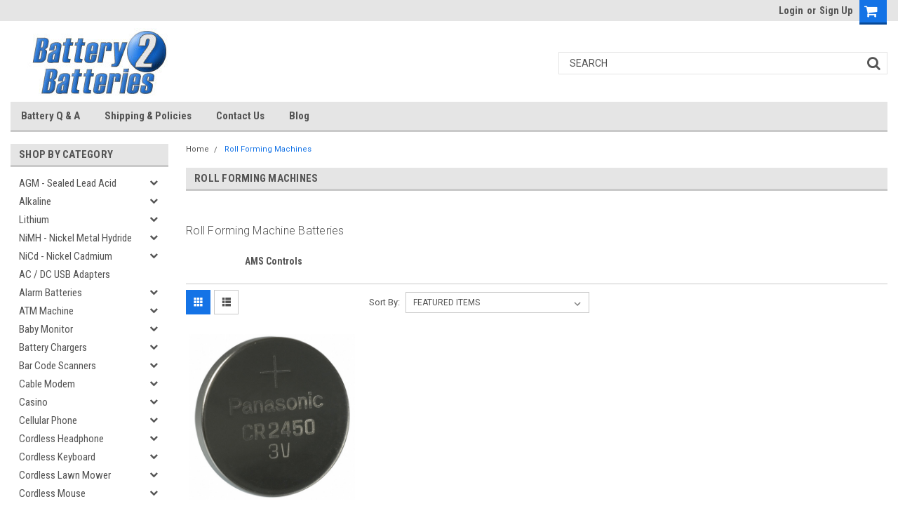

--- FILE ---
content_type: text/html; charset=UTF-8
request_url: https://www.battery2batteries.com/roll-forming-machine-batteries/
body_size: 66238
content:

<!DOCTYPE html>
<html class="no-js" lang="en">
    <head>
        <title>Roll Forming Machine Batteries</title>
        <meta name="keywords" content="Roll Forming Machine Batteries, Roll Forming Machine Battery"><meta name="description" content="Shop Now for Roll Forming Machine Batteries - In Stock and Ready to Ship!"><link rel='canonical' href='https://battery2batteries.com/roll-forming-machine-batteries/' /><meta name='platform' content='bigcommerce.stencil' />
        
        
        <!-- <link data-stencil-stylesheet href="https://cdn11.bigcommerce.com/s-ccf39/stencil/67cbc820-81db-013c-9a59-7239e0cb50cb/e/512cf640-3f49-013e-1ec6-02ef0570c6f1/font-awesome/css/font-awesome.min.css" rel="stylesheet"> -->
        <script src="https://use.fontawesome.com/63220265b2.js" async></script>
        <link href="https://cdn11.bigcommerce.com/s-ccf39/product_images/B2B%20Favicon.jpg?t=1675032233" rel="shortcut icon">
        <meta name="viewport" content="width=device-width, initial-scale=1, maximum-scale=1">
        <script src="https://cdn11.bigcommerce.com/s-ccf39/stencil/67cbc820-81db-013c-9a59-7239e0cb50cb/e/512cf640-3f49-013e-1ec6-02ef0570c6f1/modernizr-custom.js" async></script>

        <!-- Start Tracking Code for analytics_googleanalytics4 -->

<script data-cfasync="false" src="https://cdn11.bigcommerce.com/shared/js/google_analytics4_bodl_subscribers-358423becf5d870b8b603a81de597c10f6bc7699.js" integrity="sha256-gtOfJ3Avc1pEE/hx6SKj/96cca7JvfqllWA9FTQJyfI=" crossorigin="anonymous"></script>
<script data-cfasync="false">
  (function () {
    window.dataLayer = window.dataLayer || [];

    function gtag(){
        dataLayer.push(arguments);
    }

    function initGA4(event) {
         function setupGtag() {
            function configureGtag() {
                gtag('js', new Date());
                gtag('set', 'developer_id.dMjk3Nj', true);
                gtag('config', 'G-2Z0FGZ1JN3');
            }

            var script = document.createElement('script');

            script.src = 'https://www.googletagmanager.com/gtag/js?id=G-2Z0FGZ1JN3';
            script.async = true;
            script.onload = configureGtag;

            document.head.appendChild(script);
        }

        setupGtag();

        if (typeof subscribeOnBodlEvents === 'function') {
            subscribeOnBodlEvents('G-2Z0FGZ1JN3', false);
        }

        window.removeEventListener(event.type, initGA4);
    }

    

    var eventName = document.readyState === 'complete' ? 'consentScriptsLoaded' : 'DOMContentLoaded';
    window.addEventListener(eventName, initGA4, false);
  })()
</script>

<!-- End Tracking Code for analytics_googleanalytics4 -->

<!-- Start Tracking Code for analytics_siteverification -->

<meta name="google-site-verification" content="WDKfKXdQ8NaSsUF8LnqVkrAbzE6Vdr9Sh8Kd_tewd4o" />


<!-- End Tracking Code for analytics_siteverification -->


<script type="text/javascript" src="https://checkout-sdk.bigcommerce.com/v1/loader.js" defer ></script>
<script type="text/javascript">
var BCData = {};
</script>

 <script data-cfasync="false" src="https://microapps.bigcommerce.com/bodl-events/1.9.4/index.js" integrity="sha256-Y0tDj1qsyiKBRibKllwV0ZJ1aFlGYaHHGl/oUFoXJ7Y=" nonce="" crossorigin="anonymous"></script>
 <script data-cfasync="false" nonce="">

 (function() {
    function decodeBase64(base64) {
       const text = atob(base64);
       const length = text.length;
       const bytes = new Uint8Array(length);
       for (let i = 0; i < length; i++) {
          bytes[i] = text.charCodeAt(i);
       }
       const decoder = new TextDecoder();
       return decoder.decode(bytes);
    }
    window.bodl = JSON.parse(decodeBase64("[base64]"));
 })()

 </script>

<script nonce="">
(function () {
    var xmlHttp = new XMLHttpRequest();

    xmlHttp.open('POST', 'https://bes.gcp.data.bigcommerce.com/nobot');
    xmlHttp.setRequestHeader('Content-Type', 'application/json');
    xmlHttp.send('{"store_id":"251164","timezone_offset":"-4.0","timestamp":"2026-01-14T06:31:57.83292000Z","visit_id":"8655abd9-1c9a-4787-9242-667eb6ceb102","channel_id":1}');
})();
</script>

        

        
        
        
        
        <!-- snippet location htmlhead -->

        <link data-stencil-stylesheet href="https://cdn11.bigcommerce.com/s-ccf39/stencil/67cbc820-81db-013c-9a59-7239e0cb50cb/e/512cf640-3f49-013e-1ec6-02ef0570c6f1/css/theme-fb665d40-3dbe-013e-8efd-226a2e7b0e66.css" rel="stylesheet">
        <link data-stencil-stylesheet href="https://cdn11.bigcommerce.com/s-ccf39/stencil/67cbc820-81db-013c-9a59-7239e0cb50cb/e/512cf640-3f49-013e-1ec6-02ef0570c6f1/css/parts-warehouse-fb665d40-3dbe-013e-8efd-226a2e7b0e66.css" rel="stylesheet">
        <link data-stencil-stylesheet href="https://cdn11.bigcommerce.com/s-ccf39/stencil/67cbc820-81db-013c-9a59-7239e0cb50cb/e/512cf640-3f49-013e-1ec6-02ef0570c6f1/css/custom-fb665d40-3dbe-013e-8efd-226a2e7b0e66.css" rel="stylesheet">
        <link href="https://fonts.googleapis.com/css?family=Roboto+Condensed:400,700%7CRoboto:400,300&display=swap" rel="stylesheet">
<!-- Google Tag Manager -->
<script>(function(w,d,s,l,i){w[l]=w[l]||[];w[l].push({'gtm.start':
new Date().getTime(),event:'gtm.js'});var f=d.getElementsByTagName(s)[0],
j=d.createElement(s),dl=l!='dataLayer'?'&l='+l:'';j.async=true;j.src=
'https://www.googletagmanager.com/gtm.js?id='+i+dl;f.parentNode.insertBefore(j,f);
})(window,document,'script','dataLayer','GTM-W9K87Q9');</script>
<!-- End Google Tag Manager -->
    </head>
    <body class="main   twelve-eighty   ">

        <!-- snippet location header -->
        <div class="icons-svg-sprite"><svg xmlns="http://www.w3.org/2000/svg"><defs> <path id="stumbleupon-path-1" d="M0,0.0749333333 L31.9250667,0.0749333333 L31.9250667,31.984 L0,31.984"/> </defs><symbol viewBox="0 0 24 24" id="icon-add"><path d="M19 13h-6v6h-2v-6H5v-2h6V5h2v6h6v2z"/></symbol><symbol viewBox="0 0 358 512" id="icon-angle-down"> <path d="M180.8,393c-1.6,1.6-4.1,1.6-5.6,0L6,223.8c-1.5-1.5-1.6-4-0.1-5.5l22.7-22.7c1-1,2.1-1.2,2.9-1.2c0.7,0,1.8,0.2,2.7,1.1
	l144,143.7l143.8-143.8c1-1,2.1-1.2,2.9-1.2c0.7,0,1.8,0.2,2.7,1.1l22.8,22.7c1.5,1.5,1.6,4,0.1,5.5L180.8,393z"/> </symbol><symbol viewBox="0 0 256 512" id="icon-angle-left"> <path d="M26.6,253.1c-1.6,1.6-1.6,4.1,0,5.6L195.8,428c1.5,1.5,4,1.6,5.5,0.1l22.7-22.7c1-1,1.2-2.1,1.2-2.9c0-0.7-0.2-1.8-1.1-2.7
	l-143.7-144l143.8-143.8c1-1,1.2-2.1,1.2-2.9c0-0.7-0.2-1.8-1.1-2.7l-22.7-22.8c-1.5-1.5-4-1.6-5.5-0.1L26.6,253.1z"/> </symbol><symbol viewBox="0 0 256 512" id="icon-angle-right"> <path d="M230.1,253.1c1.6,1.6,1.6,4.1,0,5.6L60.9,428c-1.5,1.5-4,1.6-5.5,0.1l-22.7-22.7c-1-1-1.2-2.1-1.2-2.9
	c0-0.7,0.2-1.8,1.1-2.7l143.7-144L32.6,112.1c-1-1-1.2-2.1-1.2-2.9c0-0.7,0.2-1.8,1.1-2.7l22.7-22.8c1.5-1.5,4-1.6,5.5-0.1
	L230.1,253.1z"/> </symbol><symbol viewBox="0 0 358 512" id="icon-angle-up"> <path d="M175.3,113.8c1.6-1.6,4.1-1.6,5.6,0l169.2,169.2c1.5,1.5,1.6,4,0.1,5.5l-22.7,22.7c-1,1-2.1,1.2-2.9,1.2
	c-0.7,0-1.8-0.2-2.7-1.1L178,167.6L34.3,311.4c-1,1-2.1,1.2-2.9,1.2c-0.7,0-1.8-0.2-2.7-1.1L5.9,288.7c-1.5-1.5-1.6-4-0.1-5.5
	L175.3,113.8z"/> </symbol><symbol viewBox="0 0 36 36" id="icon-arrow-down"> <path d="M16.5 6v18.26l-8.38-8.38-2.12 2.12 12 12 12-12-2.12-2.12-8.38 8.38v-18.26h-3z"/> </symbol><symbol viewBox="0 0 12 8" id="icon-chevron-down"><path d="M6 6.174l5.313-4.96.23-.214.457.427-.23.214-5.51 5.146L6.03 7 6 6.972 5.97 7l-.23-.214L.23 1.64 0 1.428.458 1l.23.214L6 6.174z" stroke-linecap="square" fill-rule="evenodd"/></symbol><symbol viewBox="0 0 24 24" id="icon-chevron-left"><path d="M15.41 7.41L14 6l-6 6 6 6 1.41-1.41L10.83 12z"/></symbol><symbol viewBox="0 0 24 24" id="icon-chevron-right"><path d="M10 6L8.59 7.41 13.17 12l-4.58 4.59L10 18l6-6z"/></symbol><symbol viewBox="0 0 24 24" id="icon-close"><path d="M19 6.41L17.59 5 12 10.59 6.41 5 5 6.41 10.59 12 5 17.59 6.41 19 12 13.41 17.59 19 19 17.59 13.41 12z"/></symbol><symbol viewBox="0 0 32 32" id="icon-down-angle"> <g> <polygon points="29.7,11.8 27.2,9.3 16.2,20.3 5.3,9.3 2.8,11.8 13.7,22.8 13.7,22.8 16.2,25.3 16.2,25.3 16.2,25.3 18.7,22.8 
		18.7,22.8 	"/> <path d="M16.2,26.1l-3.3-3.3l0,0L2,11.8l3.3-3.3l10.9,10.9L27.2,8.5l3.3,3.3L16.2,26.1z M16.2,24.5L16.2,24.5l12.7-12.7l-1.7-1.7
		L16.2,21L5.3,10.1l-1.7,1.7l10.9,10.9l0,0L16.2,24.5z"/> </g> </symbol><symbol viewBox="0 0 28 28" id="icon-envelope"> <path d="M0 23.5v-12.406q0.688 0.766 1.578 1.359 5.656 3.844 7.766 5.391 0.891 0.656 1.445 1.023t1.477 0.75 1.719 0.383h0.031q0.797 0 1.719-0.383t1.477-0.75 1.445-1.023q2.656-1.922 7.781-5.391 0.891-0.609 1.563-1.359v12.406q0 1.031-0.734 1.766t-1.766 0.734h-23q-1.031 0-1.766-0.734t-0.734-1.766zM0 6.844q0-1.219 0.648-2.031t1.852-0.812h23q1.016 0 1.758 0.734t0.742 1.766q0 1.234-0.766 2.359t-1.906 1.922q-5.875 4.078-7.313 5.078-0.156 0.109-0.664 0.477t-0.844 0.594-0.812 0.508-0.898 0.422-0.781 0.141h-0.031q-0.359 0-0.781-0.141t-0.898-0.422-0.812-0.508-0.844-0.594-0.664-0.477q-1.422-1-4.094-2.852t-3.203-2.227q-0.969-0.656-1.828-1.805t-0.859-2.133z"/> </symbol><symbol viewBox="0 0 32 32" id="icon-facebook"> <path d="M2.428 0.41c-0.936 0-1.695 0.753-1.695 1.682v27.112c0 0.929 0.759 1.682 1.695 1.682h14.709v-11.802h-4.002v-4.599h4.002v-3.392c0-3.936 2.423-6.080 5.961-6.080 1.695 0 3.152 0.125 3.576 0.181v4.114l-2.454 0.001c-1.924 0-2.297 0.907-2.297 2.239v2.937h4.59l-0.598 4.599h-3.992v11.802h7.826c0.936 0 1.695-0.753 1.695-1.682v-27.112c0-0.929-0.759-1.682-1.695-1.682h-27.321z"/> </symbol><symbol viewBox="0 0 20 28" id="icon-google"> <path d="M1.734 21.156q0-1.266 0.695-2.344t1.852-1.797q2.047-1.281 6.312-1.563-0.5-0.641-0.742-1.148t-0.242-1.148q0-0.625 0.328-1.328-0.719 0.063-1.062 0.063-2.312 0-3.898-1.508t-1.586-3.82q0-1.281 0.562-2.484t1.547-2.047q1.188-1.031 2.844-1.531t3.406-0.5h6.516l-2.141 1.375h-2.063q1.172 0.984 1.766 2.078t0.594 2.5q0 1.125-0.383 2.023t-0.93 1.453-1.086 1.016-0.922 0.961-0.383 1.031q0 0.562 0.5 1.102t1.203 1.062 1.414 1.148 1.211 1.625 0.5 2.219q0 1.422-0.766 2.703-1.109 1.906-3.273 2.805t-4.664 0.898q-2.063 0-3.852-0.648t-2.695-2.148q-0.562-0.922-0.562-2.047zM4.641 20.438q0 0.875 0.367 1.594t0.953 1.18 1.359 0.781 1.563 0.453 1.586 0.133q0.906 0 1.742-0.203t1.547-0.609 1.141-1.141 0.43-1.703q0-0.391-0.109-0.766t-0.227-0.656-0.422-0.648-0.461-0.547-0.602-0.539-0.57-0.453-0.648-0.469-0.57-0.406q-0.25-0.031-0.766-0.031-0.828 0-1.633 0.109t-1.672 0.391-1.516 0.719-1.070 1.164-0.422 1.648zM6.297 4.906q0 0.719 0.156 1.523t0.492 1.609 0.812 1.445 1.172 1.047 1.508 0.406q0.578 0 1.211-0.258t1.023-0.68q0.828-0.875 0.828-2.484 0-0.922-0.266-1.961t-0.75-2.016-1.313-1.617-1.828-0.641q-0.656 0-1.289 0.305t-1.039 0.82q-0.719 0.922-0.719 2.5z"/> </symbol><symbol viewBox="0 0 43.2 32" id="icon-gplus-one"> <style type="text/css"> .st0{fill:#4D4D4D;} </style> <path class="st0" d="M40.2,2.1h-36c-1.1,0-2,0.9-2,2v25c0,1.1,0.9,2,2,2h36c1.1,0,2-0.9,2-2v-25C42.2,3,41.3,2.1,40.2,2.1z
	 M20.5,21.4c-2,2.8-6,3.6-9.1,2.4c-3.1-1.2-5.3-4.5-5.1-7.9c0.1-4.1,3.9-7.7,8-7.6c2-0.1,3.8,0.8,5.3,2c-0.6,0.7-1.3,1.4-2,2.1
	c-1.8-1.3-4.4-1.6-6.2-0.2c-2.6,1.8-2.7,6-0.2,8c2.4,2.2,7,1.1,7.7-2.3c-1.5,0-3,0-4.6,0c0-0.9,0-1.8,0-2.7c2.5,0,5.1,0,7.6,0
	C22.1,17.4,21.8,19.7,20.5,21.4z M31.5,17.5c-0.8,0-1.5,0-2.3,0c0,0.8,0,1.5,0,2.3c-0.8,0-1.5,0-2.3,0c0-0.8,0-1.5,0-2.3
	c-0.8,0-1.5,0-2.3,0c0-0.8,0-1.5,0-2.3c0.8,0,1.5,0,2.3,0c0-0.8,0-1.5,0-2.3c0.8,0,1.5,0,2.3,0c0,0.8,0,1.5,0,2.3c0.8,0,1.5,0,2.3,0
	C31.5,16,31.5,16.8,31.5,17.5z M37.8,23h-2.4V12.8h-2.6l1.4-2.2h3.6V23z"/> </symbol><symbol viewBox="0 0 612 792" id="icon-grid"> <rect x="111.5" y="188.752" width="109.48" height="109.495"/> <rect x="111.5" y="331.749" width="109.48" height="109.509"/> <rect x="111.5" y="474.773" width="109.48" height="109.469"/> <rect x="250.333" y="188.752" width="109.495" height="109.495"/> <rect x="250.333" y="331.79" width="109.495" height="109.468"/> <rect x="250.333" y="474.773" width="109.495" height="109.469"/> <rect x="389.168" y="188.752" width="109.497" height="109.495"/> <rect x="389.168" y="331.749" width="109.497" height="109.509"/> <rect x="389.168" y="474.773" width="109.497" height="109.469"/> </symbol><symbol viewBox="0 0 32 32" id="icon-instagram"> <path d="M25.522709,13.5369502 C25.7256898,14.3248434 25.8455558,15.1480745 25.8455558,15.9992932 C25.8455558,21.4379334 21.4376507,25.8455558 15.9998586,25.8455558 C10.5623493,25.8455558 6.15416148,21.4379334 6.15416148,15.9992932 C6.15416148,15.1480745 6.27459295,14.3248434 6.4775737,13.5369502 L3.6915357,13.5369502 L3.6915357,27.0764447 C3.6915357,27.7552145 4.24280653,28.3062027 4.92355534,28.3062027 L27.0764447,28.3062027 C27.7571935,28.3062027 28.3084643,27.7552145 28.3084643,27.0764447 L28.3084643,13.5369502 L25.522709,13.5369502 Z M27.0764447,3.6915357 L23.384909,3.6915357 C22.7050083,3.6915357 22.1543028,4.24280653 22.1543028,4.92214183 L22.1543028,8.61509104 C22.1543028,9.29442633 22.7050083,9.84569717 23.384909,9.84569717 L27.0764447,9.84569717 C27.7571935,9.84569717 28.3084643,9.29442633 28.3084643,8.61509104 L28.3084643,4.92214183 C28.3084643,4.24280653 27.7571935,3.6915357 27.0764447,3.6915357 Z M9.84597988,15.9992932 C9.84597988,19.3976659 12.6009206,22.1537374 15.9998586,22.1537374 C19.3987967,22.1537374 22.1543028,19.3976659 22.1543028,15.9992932 C22.1543028,12.6003551 19.3987967,9.84569717 15.9998586,9.84569717 C12.6009206,9.84569717 9.84597988,12.6003551 9.84597988,15.9992932 Z M3.6915357,31.9997173 C1.65296441,31.9997173 0,30.3461875 0,28.3062027 L0,3.6915357 C0,1.6526817 1.65296441,0 3.6915357,0 L28.3084643,0 C30.3473183,0 32,1.6526817 32,3.6915357 L32,28.3062027 C32,30.3461875 30.3473183,31.9997173 28.3084643,31.9997173 L3.6915357,31.9997173 Z" id="instagram-Imported-Layers" sketch:type="MSShapeGroup"/> </symbol><symbol viewBox="0 0 24 24" id="icon-keyboard-arrow-down"><path d="M7.41 7.84L12 12.42l4.59-4.58L18 9.25l-6 6-6-6z"/></symbol><symbol viewBox="0 0 24 24" id="icon-keyboard-arrow-up"><path d="M7.41 15.41L12 10.83l4.59 4.58L18 14l-6-6-6 6z"/></symbol><symbol viewBox="0 0 32 32" id="icon-linkedin"> <path d="M27.2684444,27.2675556 L22.5226667,27.2675556 L22.5226667,19.8408889 C22.5226667,18.0702222 22.4924444,15.792 20.0568889,15.792 C17.5866667,15.792 17.2097778,17.7217778 17.2097778,19.7146667 L17.2097778,27.2675556 L12.4693333,27.2675556 L12.4693333,11.9964444 L17.0186667,11.9964444 L17.0186667,14.0844444 L17.0844444,14.0844444 C17.7173333,12.8835556 19.2657778,11.6177778 21.5742222,11.6177778 C26.3804444,11.6177778 27.2684444,14.7795556 27.2684444,18.8924444 L27.2684444,27.2675556 L27.2684444,27.2675556 Z M7.11822222,9.91022222 C5.59377778,9.91022222 4.36444444,8.67733333 4.36444444,7.15733333 C4.36444444,5.63822222 5.59377778,4.40533333 7.11822222,4.40533333 C8.63644444,4.40533333 9.86844444,5.63822222 9.86844444,7.15733333 C9.86844444,8.67733333 8.63644444,9.91022222 7.11822222,9.91022222 L7.11822222,9.91022222 Z M4.74133333,11.9964444 L9.49244444,11.9964444 L9.49244444,27.2675556 L4.74133333,27.2675556 L4.74133333,11.9964444 Z M29.632,0 L2.36,0 C1.05777778,0 0,1.03288889 0,2.30755556 L0,29.6906667 C0,30.9653333 1.05777778,32 2.36,32 L29.632,32 C30.9368889,32 31.9991111,30.9653333 31.9991111,29.6906667 L31.9991111,2.30755556 C31.9991111,1.03288889 30.9368889,0 29.632,0 L29.632,0 Z" id="linkedin-Fill-4"/> </symbol><symbol viewBox="0 0 612 792" id="icon-list"> <rect x="125.876" y="189.126" width="109.226" height="109.239"/> <rect x="268.539" y="189.126" width="243.461" height="109.239"/> <rect x="125.876" y="331.789" width="109.226" height="109.253"/> <rect x="268.539" y="331.789" width="243.461" height="109.253"/> <rect x="125.876" y="474.479" width="109.226" height="109.212"/> <rect x="268.539" y="474.479" width="243.461" height="109.212"/> </symbol><symbol viewBox="-17.5 -27.667 196.667 59.667" id="icon-logo-amazonpay"> <g> <path fill-rule="evenodd" clip-rule="evenodd" d="M61.074,18.267c-7.016,5.178-17.186,7.931-25.944,7.931
		c-12.274,0-23.327-4.537-31.692-12.089c-0.657-0.595-0.071-1.404,0.718-0.945c9.024,5.251,20.185,8.414,31.711,8.414
		c7.775,0,16.323-1.613,24.188-4.95C61.241,16.125,62.235,17.409,61.074,18.267L61.074,18.267z"/> <path fill-rule="evenodd" clip-rule="evenodd" d="M63.994,14.934c-0.897-1.148-5.932-0.545-8.193-0.274
		c-0.685,0.083-0.79-0.516-0.174-0.95c4.016-2.821,10.597-2.006,11.361-1.062c0.771,0.953-0.203,7.549-3.965,10.698
		c-0.58,0.483-1.131,0.226-0.874-0.413C62.996,20.818,64.894,16.083,63.994,14.934L63.994,14.934z"/> <path fill-rule="evenodd" clip-rule="evenodd" d="M55.96-6.215v-2.741c0.003-0.418,0.317-0.695,0.696-0.694l12.282-0.001
		c0.394,0,0.709,0.285,0.709,0.691v2.352c-0.004,0.395-0.336,0.908-0.925,1.725l-6.363,9.085c2.362-0.055,4.86,0.299,7.007,1.504
		c0.483,0.272,0.612,0.675,0.652,1.07V9.7c0,0.403-0.442,0.869-0.905,0.626c-3.781-1.98-8.798-2.196-12.979,0.025
		c-0.428,0.228-0.874-0.233-0.874-0.635v-2.78c0-0.445,0.009-1.205,0.457-1.884l7.372-10.576h-6.418
		C56.278-5.524,55.963-5.804,55.96-6.215L55.96-6.215z"/> <path fill-rule="evenodd" clip-rule="evenodd" d="M11.153,10.903H7.416c-0.356-0.024-0.64-0.291-0.669-0.633L6.75-8.908
		c0-0.384,0.323-0.69,0.722-0.69l3.48-0.002c0.364,0.019,0.656,0.295,0.679,0.645v2.503h0.07c0.907-2.421,2.616-3.552,4.918-3.552
		c2.337,0,3.803,1.131,4.849,3.552c0.907-2.421,2.965-3.552,5.163-3.552c1.57,0,3.279,0.646,4.325,2.099
		c1.186,1.615,0.942,3.955,0.942,6.015l-0.003,12.104c0,0.382-0.322,0.69-0.721,0.69h-3.732c-0.375-0.024-0.67-0.322-0.67-0.689
		L26.771,0.046c0-0.806,0.07-2.824-0.105-3.591c-0.278-1.292-1.115-1.655-2.197-1.655c-0.907,0-1.849,0.604-2.233,1.574
		c-0.383,0.969-0.349,2.583-0.349,3.673v10.167c0,0.382-0.322,0.69-0.72,0.69h-3.733c-0.375-0.024-0.671-0.322-0.671-0.689
		L16.758,0.046c0-2.138,0.349-5.286-2.302-5.286c-2.687,0-2.582,3.065-2.582,5.286l-0.001,10.167
		C11.874,10.595,11.551,10.903,11.153,10.903L11.153,10.903z"/> <path fill-rule="evenodd" clip-rule="evenodd" d="M80.256-6.088c-2.754,0-2.93,3.753-2.93,6.094c0,2.341-0.035,7.345,2.896,7.345
		c2.896,0,3.035-4.036,3.035-6.498c0-1.613-0.07-3.551-0.56-5.085C82.28-5.564,81.442-6.088,80.256-6.088L80.256-6.088z
		 M80.223-10.004c5.546,0,8.546,4.764,8.546,10.818c0,5.85-3.313,10.494-8.546,10.494c-5.442,0-8.408-4.764-8.408-10.696
		C71.814-5.362,74.815-10.004,80.223-10.004L80.223-10.004z"/> <path fill-rule="evenodd" clip-rule="evenodd" d="M95.962,10.903h-3.724c-0.374-0.024-0.67-0.322-0.67-0.689L91.562-8.972
		c0.031-0.352,0.341-0.626,0.718-0.626l3.466-0.002c0.327,0.018,0.597,0.24,0.664,0.538v2.933h0.071
		c1.047-2.625,2.511-3.875,5.092-3.875c1.675,0,3.314,0.605,4.361,2.261c0.977,1.533,0.977,4.116,0.977,5.973V10.3
		c-0.042,0.34-0.347,0.604-0.717,0.604h-3.745c-0.347-0.022-0.625-0.277-0.666-0.604V-0.115c0-2.099,0.245-5.166-2.337-5.166
		c-0.907,0-1.744,0.605-2.162,1.532c-0.524,1.172-0.594,2.341-0.594,3.634v10.328C96.683,10.595,96.36,10.903,95.962,10.903
		L95.962,10.903z"/> <path fill-rule="evenodd" clip-rule="evenodd" d="M49.935,10.854c-0.246,0.223-0.604,0.238-0.881,0.088
		c-1.241-1.032-1.464-1.508-2.143-2.49c-2.052,2.089-3.504,2.717-6.161,2.717c-3.146,0-5.594-1.942-5.594-5.825
		c0-3.034,1.644-5.096,3.986-6.107c2.026-0.89,4.859-1.053,7.028-1.296v-0.484c0-0.892,0.068-1.942-0.456-2.71
		c-0.455-0.688-1.328-0.972-2.098-0.972c-1.425,0-2.692,0.73-3.004,2.245c-0.065,0.336-0.311,0.669-0.649,0.688l-3.621-0.394
		c-0.307-0.069-0.646-0.314-0.558-0.781c0.821-4.334,4.691-5.684,8.208-5.721h0.277c1.8,0.022,4.1,0.516,5.5,1.86
		c1.817,1.699,1.643,3.964,1.643,6.432v5.821c0,1.753,0.728,2.521,1.411,3.464c0.238,0.341,0.292,0.745-0.013,0.994
		c-0.764,0.64-2.12,1.818-2.865,2.482L49.935,10.854L49.935,10.854z M46.17,1.743c0,1.457,0.032,2.669-0.701,3.965
		c-0.594,1.051-1.538,1.699-2.587,1.699c-1.434,0-2.271-1.093-2.271-2.711c0-3.183,2.854-3.761,5.56-3.761V1.743L46.17,1.743z"/> <path fill-rule="evenodd" clip-rule="evenodd" d="M0.946,10.854c-0.247,0.223-0.604,0.238-0.883,0.088
		C-1.178,9.91-1.4,9.435-2.078,8.452c-2.052,2.089-3.504,2.717-6.162,2.717c-3.146,0-5.593-1.942-5.593-5.825
		c0-3.034,1.643-5.096,3.985-6.107c2.027-0.89,4.859-1.053,7.026-1.296v-0.484c0-0.892,0.071-1.942-0.454-2.71
		C-3.73-5.942-4.604-6.226-5.373-6.226c-1.425,0-2.693,0.73-3.003,2.245c-0.065,0.336-0.311,0.669-0.649,0.688l-3.622-0.394
		c-0.307-0.069-0.646-0.314-0.558-0.781c0.821-4.334,4.69-5.684,8.208-5.721h0.277c1.8,0.022,4.1,0.516,5.5,1.86
		C2.597-6.63,2.423-4.364,2.423-1.896v5.821c0,1.753,0.728,2.521,1.41,3.464c0.238,0.341,0.292,0.745-0.011,0.994
		c-0.764,0.64-2.121,1.818-2.867,2.482L0.946,10.854L0.946,10.854z M-2.822,1.743c0,1.457,0.036,2.669-0.699,3.965
		c-0.594,1.051-1.538,1.699-2.587,1.699c-1.433,0-2.272-1.093-2.272-2.711c0-3.183,2.855-3.761,5.558-3.761V1.743L-2.822,1.743z"/> <path fill-rule="evenodd" clip-rule="evenodd" d="M157.994,17.784c0-0.486,0-0.923,0-1.409c0-0.402,0.197-0.678,0.616-0.653
		c0.781,0.111,1.886,0.22,2.669,0.06c1.024-0.213,1.758-0.939,2.193-1.933c0.612-1.401,1.018-2.529,1.273-3.271l-7.774-19.259
		c-0.132-0.326-0.17-0.933,0.482-0.933h2.717c0.52,0,0.729,0.33,0.846,0.651l5.636,15.645l5.382-15.645
		c0.11-0.319,0.329-0.651,0.844-0.651h2.563c0.648,0,0.612,0.605,0.483,0.933l-7.711,19.86c-0.999,2.645-2.329,6.855-5.322,7.586
		c-1.502,0.393-3.395,0.25-4.507-0.216C158.103,18.409,157.994,18.032,157.994,17.784L157.994,17.784z"/> <path fill-rule="evenodd" clip-rule="evenodd" d="M154.37,9.729c0,0.358-0.295,0.652-0.654,0.652H151.8
		c-0.414,0-0.698-0.299-0.749-0.652l-0.193-1.305c-0.881,0.746-1.962,1.4-3.135,1.857c-2.253,0.876-4.852,1.021-7.054-0.332
		c-1.593-0.978-2.438-2.89-2.438-4.86c0-1.525,0.471-3.037,1.512-4.136c1.392-1.5,3.406-2.236,5.841-2.236
		c1.47,0,3.572,0.173,5.104,0.673v-2.625c0-2.669-1.123-3.825-4.087-3.825c-2.266,0-3.997,0.342-6.408,1.091
		c-0.387,0.014-0.612-0.28-0.612-0.639v-1.496c0-0.36,0.308-0.707,0.639-0.813c1.722-0.75,4.161-1.217,6.754-1.304
		c3.381,0,7.398,0.762,7.398,5.961V9.729L154.37,9.729z M150.687,5.896V1.935c-1.286-0.35-3.415-0.496-4.238-0.496
		c-1.303,0-2.727,0.307-3.471,1.108c-0.557,0.587-0.808,1.431-0.808,2.246c0,1.054,0.364,2.11,1.216,2.634
		c0.99,0.671,2.524,0.59,3.968,0.181C148.738,7.213,150.039,6.518,150.687,5.896L150.687,5.896z"/> <path fill-rule="evenodd" clip-rule="evenodd" d="M126.112-7.001c4.251,0,5.411,3.343,5.411,7.172
		c0.022,2.582-0.451,4.882-1.788,6.2c-1,0.987-2.118,1.254-3.799,1.254c-1.497,0-3.466-0.78-4.938-1.866V-5.188
		C122.53-6.364,124.484-7.001,126.112-7.001L126.112-7.001z M120.347,18.471h-2.567c-0.358,0-0.652-0.293-0.652-0.651
		c0-8.917,0-17.832,0-26.748c0-0.358,0.294-0.651,0.652-0.651h1.965c0.413,0,0.696,0.298,0.749,0.651l0.206,1.401
		c1.84-1.634,4.209-2.681,6.467-2.681c6.322,0,8.401,5.209,8.401,10.625c0,5.795-3.18,10.454-8.559,10.454
		c-2.265,0-4.382-0.836-6.01-2.289v9.237C120.999,18.178,120.705,18.471,120.347,18.471L120.347,18.471z"/> </g> </symbol><symbol viewBox="0 0 70 32" id="icon-logo-american-express"> <path d="M69.102 17.219l0.399 9.094c-0.688 0.313-3.285 1.688-4.26 1.688h-4.788v-0.656c-0.546 0.438-1.549 0.656-2.467 0.656h-15.053v-2.466c0-0.344-0.057-0.344-0.345-0.344h-0.257v2.81h-4.961v-2.924c-0.832 0.402-1.749 0.402-2.581 0.402h-0.544v2.523h-6.050l-1.434-1.656-1.577 1.656h-9.72v-10.781h9.892l1.405 1.663 1.548-1.663h6.652c0.775 0 2.037 0.115 2.581 0.66v-0.66h5.936c0.602 0 1.749 0.115 2.523 0.66v-0.66h8.946v0.66c0.516-0.43 1.433-0.66 2.265-0.66h4.988v0.66c0.546-0.372 1.32-0.66 2.323-0.66h4.578zM34.905 23.871c1.577 0 3.183-0.43 3.183-2.581 0-2.093-1.635-2.523-3.069-2.523h-5.878l-2.38 2.523-2.236-2.523h-7.427v7.67h7.312l2.351-2.509 2.266 2.509h3.556v-2.566h2.322zM46.001 23.556c-0.172-0.23-0.487-0.516-0.946-0.66 0.516-0.172 1.318-0.832 1.318-2.036 0-0.889-0.315-1.377-0.917-1.721-0.602-0.315-1.319-0.372-2.266-0.372h-4.215v7.67h1.864v-2.796h1.978c0.66 0 1.032 0.058 1.319 0.344 0.316 0.373 0.316 1.032 0.316 1.548v0.903h1.836v-1.477c0-0.688-0.058-1.032-0.288-1.405zM53.571 20.373v-1.605h-6.136v7.67h6.136v-1.563h-4.33v-1.549h4.244v-1.548h-4.244v-1.405h4.33zM58.245 26.438c1.864 0 2.926-0.759 2.926-2.393 0-0.774-0.23-1.262-0.545-1.664-0.459-0.372-1.119-0.602-2.151-0.602h-1.004c-0.258 0-0.487-0.057-0.717-0.115-0.201-0.086-0.373-0.258-0.373-0.545 0-0.258 0.058-0.43 0.287-0.602 0.143-0.115 0.373-0.115 0.717-0.115h3.383v-1.634h-3.671c-1.978 0-2.638 1.204-2.638 2.294 0 2.438 2.151 2.322 3.842 2.38 0.344 0 0.544 0.058 0.66 0.173 0.115 0.086 0.23 0.315 0.23 0.544 0 0.201-0.115 0.373-0.23 0.488-0.173 0.115-0.373 0.172-0.717 0.172h-3.555v1.62h3.555zM65.442 26.439c1.864 0 2.924-0.76 2.924-2.394 0-0.774-0.229-1.262-0.544-1.664-0.459-0.372-1.119-0.602-2.151-0.602h-1.003c-0.258 0-0.488-0.057-0.718-0.115-0.201-0.086-0.373-0.258-0.373-0.545 0-0.258 0.115-0.43 0.287-0.602 0.144-0.115 0.373-0.115 0.717-0.115h3.383v-1.634h-3.671c-1.921 0-2.638 1.204-2.638 2.294 0 2.438 2.151 2.322 3.842 2.38 0.344 0 0.544 0.058 0.66 0.174 0.115 0.086 0.229 0.315 0.229 0.544 0 0.201-0.114 0.373-0.229 0.488s-0.373 0.172-0.717 0.172h-3.556v1.62h3.556zM43.966 20.518c0.23 0.115 0.373 0.344 0.373 0.659 0 0.344-0.143 0.602-0.373 0.774-0.287 0.115-0.545 0.115-0.889 0.115l-2.237 0.058v-1.749h2.237c0.344 0 0.659 0 0.889 0.143zM36.108 8.646c-0.287 0.172-0.544 0.172-0.918 0.172h-2.265v-1.692h2.265c0.316 0 0.688 0 0.918 0.114 0.23 0.144 0.344 0.374 0.344 0.718 0 0.315-0.114 0.602-0.344 0.689zM50.789 6.839l1.262 3.039h-2.523zM30.775 25.792l-2.838-3.183 2.838-3.011v6.193zM35.019 20.373c0.66 0 1.090 0.258 1.090 0.918s-0.43 1.032-1.090 1.032h-2.437v-1.95h2.437zM5.773 9.878l1.291-3.039 1.262 3.039h-2.552zM18.905 20.372l4.616 0 2.036 2.237-2.093 2.265h-4.559v-1.549h4.071v-1.548h-4.071v-1.405zM19.077 13.376l-0.545 1.377h-3.24l-0.546-1.319v1.319h-6.222l-0.66-1.749h-1.577l-0.717 1.749h-5.572l2.389-5.649 2.237-5.104h4.789l0.659 1.262v-1.262h5.591l1.262 2.724 1.233-2.724h17.835c0.832 0 1.548 0.143 2.093 0.602v-0.602h4.903v0.602c0.803-0.459 1.864-0.602 3.068-0.602h7.082l0.66 1.262v-1.262h5.218l0.775 1.262v-1.262h5.103v10.753h-5.161l-1.003-1.635v1.635h-6.423l-0.717-1.749h-1.577l-0.717 1.749h-3.355c-1.318 0-2.294-0.316-2.954-0.659v0.659h-7.971v-2.466c0-0.344-0.057-0.402-0.286-0.402h-0.258v2.867h-15.398v-1.377zM43.363 6.409c-0.832 0.831-0.975 1.864-1.004 3.011 0 1.377 0.344 2.266 0.947 2.925 0.659 0.66 1.806 0.86 2.695 0.86h2.151l0.716-1.692h3.843l0.717 1.692h3.727v-5.763l3.47 5.763h2.638v-7.684h-1.892v5.333l-3.24-5.333h-2.839v7.254l-3.096-7.254h-2.724l-2.638 6.050h-0.832c-0.487 0-1.003-0.115-1.262-0.373-0.344-0.402-0.488-1.004-0.488-1.836 0-0.803 0.144-1.405 0.488-1.748 0.373-0.316 0.774-0.431 1.434-0.431h1.749v-1.663h-1.749c-1.262 0-2.265 0.286-2.81 0.889zM39.579 5.52v7.684h1.863v-7.684h-1.863zM31.12 5.52l-0 7.685h1.806v-2.781h1.979c0.66 0 1.090 0.057 1.376 0.315 0.316 0.401 0.258 1.061 0.258 1.491v0.975h1.892v-1.519c0-0.66-0.057-1.004-0.344-1.377-0.172-0.229-0.487-0.488-0.889-0.659 0.516-0.23 1.319-0.832 1.319-2.036 0-0.889-0.373-1.377-0.976-1.75-0.602-0.344-1.262-0.344-2.208-0.344h-4.215zM23.636 5.521v7.685h6.165v-1.577h-4.301v-1.549h4.244v-1.577h-4.244v-1.377h4.301v-1.606h-6.165zM16.124 13.205h1.577l2.695-6.021v6.021h1.864v-7.684h-3.011l-2.265 5.219-2.409-5.219h-2.953v7.254l-3.154-7.254h-2.724l-3.297 7.684h1.978l0.688-1.692h3.871l0.688 1.692h3.756v-6.021z"/> </symbol><symbol viewBox="0 -4.667 73.334 36.667" id="icon-logo-applepay"> <g> <path d="M19.059,2.208c1.121-1.354,1.871-3.242,1.669-5.13c-1.604,0.073-3.557,1.081-4.71,2.436
		c-1.042,1.202-1.944,3.13-1.71,4.969C16.106,4.62,17.938,3.563,19.059,2.208z"/> <path d="M23.107,14.161c-0.04-4.072,3.308-6.024,3.453-6.121c-1.888-2.767-4.815-3.146-5.857-3.187
		c-2.492-0.258-4.863,1.468-6.129,1.468c-1.259,0-3.218-1.436-5.283-1.395C6.572,4.967,4.064,6.507,2.667,8.951
		c-2.822,4.92-0.725,12.204,2.034,16.19c1.339,1.949,2.944,4.146,5.049,4.063c2.024-0.08,2.791-1.313,5.242-1.313
		c2.453,0,3.138,1.313,5.284,1.273c2.178-0.04,3.557-1.983,4.896-3.943c1.542-2.259,2.178-4.453,2.234-4.559
		C27.35,20.638,23.148,19.026,23.107,14.161z"/> <path d="M42.177,5.889c-1.192-1.073-3.068-1.668-5.632-1.668c-2.084,0-3.723,0.179-4.975,0.387v19.839h2.593v-8.042
		c0.595,0.147,1.31,0.18,2.087,0.18c2.528,0,4.734-0.746,6.134-2.204c1.014-1.044,1.548-2.473,1.548-4.291
		C43.932,8.302,43.248,6.843,42.177,5.889z M36.306,14.497c-0.862,0-1.577-0.06-2.143-0.208V6.485
		c0.445-0.119,1.31-0.209,2.443-0.209c2.828,0,4.735,1.281,4.735,3.963C41.342,12.949,39.435,14.497,36.306,14.497z"/> <path d="M56.691,15.6c0-2.859-1.073-5.868-5.482-5.868c-1.817,0-3.572,0.507-4.766,1.252l0.596,1.757
		c1.015-0.686,2.414-1.073,3.784-1.073c2.949-0.03,3.276,2.145,3.276,3.306v0.298c-5.57-0.03-8.668,1.876-8.668,5.362
		c0,2.084,1.489,4.141,4.406,4.141c2.058,0,3.608-1.015,4.41-2.145h0.09l0.209,1.816h2.352c-0.147-0.982-0.207-2.204-0.207-3.456
		V15.6z M54.158,19.592c0,0.236-0.028,0.534-0.119,0.832c-0.418,1.223-1.638,2.414-3.542,2.414c-1.313,0-2.443-0.775-2.443-2.502
		c0-2.798,3.245-3.306,6.104-3.248V19.592z"/> <path d="M69.563,10.03l-2.858,8.46c-0.358,1.042-0.655,2.144-0.923,3.008h-0.06c-0.238-0.864-0.597-1.996-0.953-2.948l-3.126-8.52
		h-2.86l5.302,13.283c0.148,0.328,0.209,0.538,0.209,0.688c0,0.146-0.09,0.356-0.209,0.626c-0.625,1.338-1.488,2.353-2.203,2.918
		c-0.776,0.654-1.641,1.07-2.295,1.28L60.241,31c0.655-0.119,1.907-0.565,3.219-1.67c1.788-1.578,3.067-4.078,4.942-9.024
		l3.932-10.276H69.563z"/> </g> </symbol><symbol viewBox="0 0 48 27.8" id="icon-logo-chasepay"><desc>Created with Sketch.</desc>   <g> <path d="M25.1,5.6h-3.7v13.6h2v-5h1.7c2.4,0,4.3-1.4,4.3-4.4C29.4,6.6,27.6,5.6,25.1,5.6z M25,12.3h-1.6V7.5H25
		c1.7,0,2.5,0.6,2.5,2.3S26.7,12.3,25,12.3z"/> <path d="M34.5,8.8c-1.5,0-2.9,0.7-3.9,1.4l0.7,1.6c0.9-0.6,1.8-1.1,2.8-1.1c1.4,0,1.9,0.8,2,2c-4.2,0.4-5.9,1.5-5.9,3.8
		c0,1.7,1.2,3,2.8,2.9c1.2,0,2.3-0.7,3.2-1.5h0.1l0.2,1.3h1.6v-6C38.1,10.4,36.8,8.8,34.5,8.8z M36.1,16.3c-0.8,0.8-1.6,1.3-2.5,1.2
		c-0.8,0-1.5-0.4-1.5-1.3c0-1.1,0.9-1.9,4-2.1V16.3z"/> <path d="M45.7,9l-1.5,5c-0.2,1-0.5,2-0.8,3h-0.1c-0.3-1-0.6-2.1-0.9-3l-1.7-5h-2l3.9,10.1l-0.2,0.6c-0.4,1.1-1,1.8-2.1,1.8
		c-0.2,0-0.5,0-0.7-0.1l-0.4,1.8c0.3,0.1,0.7,0.2,1.1,0.2c2.1,0,3.1-1.4,3.8-3.7L47.6,9H45.7z"/> <path d="M6.5,9c3.2,0,6.4,0,9.6,0c0.1,0,0.2,0,0.4,0c-0.1-0.1-0.1-0.2-0.1-0.2c-1.5-1.4-3-2.8-4.5-4.2c-0.2-0.1-0.4-0.2-0.6-0.2
		c-1.5,0-3.1,0-4.6,0c-0.6,0-0.8,0.2-0.8,0.8c0,1.1,0,2.2,0,3.3C5.9,8.9,6.1,9,6.5,9z"/> <path d="M16.3,9.9c-1,0-2.1,0-3.2,0c-0.5-0.1-0.6,0.1-0.6,0.5c0,3.2,0,6.4,0,9.6c0,0.1,0,0.2,0,0.4c0.1-0.1,0.2-0.2,0.3-0.2
		c1.4-1.4,2.8-2.9,4.1-4.3c0.1-0.1,0.2-0.4,0.2-0.6c0-1.5,0-3.1,0-4.7C17.1,10,16.9,9.9,16.3,9.9z"/> <path d="M11.2,16.4c-3.2,0-6.3,0-9.5,0c-0.1,0-0.3,0-0.5,0c0.1,0.1,0.1,0.2,0.2,0.3c1.5,1.3,2.9,2.7,4.4,4.1
		C5.9,20.9,6.1,21,6.3,21c1.5,0,3.1,0,4.7,0c0.6,0,0.8-0.2,0.8-0.8c0-1.1,0-2.1,0-3.2C11.8,16.4,11.8,16.4,11.2,16.4z"/> <path d="M4.5,15.6c0.5,0,0.6-0.2,0.6-0.6c0-3.2,0-6.3,0-9.5c0-0.2,0-0.3,0-0.5C5,5.1,4.9,5.2,4.8,5.3C3.4,6.7,2.1,8.1,0.7,9.6
		C0.6,9.8,0.5,10,0.5,10.2c0,1.5,0,3.1,0,4.7c0,0.5,0.2,0.7,0.7,0.7C2.3,15.6,3.4,15.6,4.5,15.6z"/> </g> </symbol><symbol viewBox="0 0 95 32" id="icon-logo-discover"> <path d="M50.431 8.059c4.546 0 8.092 3.49 8.092 7.936 0 4.471-3.571 7.961-8.093 7.961-4.638 0-8.115-3.444-8.115-8.051 0-4.334 3.635-7.845 8.115-7.845zM4.362 8.345c4.811 0 8.168 3.133 8.168 7.64 0 2.247-1.028 4.422-2.761 5.864-1.461 1.214-3.126 1.761-5.429 1.761h-4.339v-15.265h4.362zM7.832 19.81c1.027-0.912 1.639-2.379 1.639-3.847 0-1.464-0.612-2.882-1.639-3.798-0.984-0.892-2.146-1.235-4.065-1.235h-0.797v10.096h0.797c1.919 0 3.127-0.367 4.065-1.216zM13.9 23.611v-15.265h2.965v15.265h-2.965zM24.123 14.201c3.378 1.238 4.379 2.338 4.379 4.764 0 2.952-2.166 5.015-5.247 5.015-2.261 0-3.904-0.896-5.271-2.907l1.914-1.856c0.685 1.328 1.825 2.036 3.24 2.036 1.325 0 2.308-0.915 2.308-2.152 0-0.641-0.298-1.189-0.891-1.578-0.297-0.187-0.889-0.46-2.054-0.87-2.784-1.010-3.742-2.085-3.742-4.192 0-2.493 2.055-4.371 4.745-4.371 1.667 0 3.196 0.571 4.473 1.696l-1.549 2.033c-0.778-0.867-1.508-1.233-2.398-1.233-1.28 0-2.213 0.732-2.213 1.694 0 0.821 0.525 1.258 2.307 1.921zM29.438 15.986c0-4.436 3.605-7.985 8.101-7.985 1.278 0 2.352 0.273 3.653 0.935v3.504c-1.233-1.213-2.308-1.717-3.72-1.717-2.787 0-4.976 2.313-4.976 5.241 0 3.092 2.123 5.267 5.112 5.267 1.347 0 2.397-0.48 3.585-1.671v3.504c-1.347 0.638-2.443 0.892-3.72 0.892-4.519 0-8.034-3.478-8.034-7.97zM65.239 18.601l4.11-10.254h3.216l-6.573 15.655h-1.596l-6.46-15.655h3.24zM73.914 23.612v-15.265h8.418v2.585h-5.453v3.388h5.244v2.585h-5.244v4.123h5.453v2.584h-8.418zM94.081 12.852c0 2.336-1.23 3.87-3.469 4.329l4.794 6.43h-3.651l-4.105-6.135h-0.388v6.135h-2.969v-15.265h4.404c3.425 0 5.384 1.645 5.384 4.506zM88.125 15.372c1.9 0 2.903-0.827 2.903-2.359 0-1.486-1.004-2.266-2.856-2.266h-0.911v4.626h0.863z"/> </symbol><symbol viewBox="0 0 54 32" id="icon-logo-mastercard"> <path d="M48.366 15.193c0.6 0 0.9 0.437 0.9 1.282 0 1.281-0.546 2.209-1.337 2.209-0.6 0-0.9-0.436-0.9-1.31 0-1.281 0.573-2.182 1.337-2.182zM38.276 18.275c0-0.655 0.491-1.009 1.472-1.009 0.109 0 0.191 0.027 0.382 0.027-0.027 0.982-0.545 1.636-1.227 1.636-0.382 0-0.628-0.245-0.628-0.655zM26.278 15.848c0 0.082-0 0.192-0 0.327h-1.909c0.164-0.763 0.545-1.173 1.091-1.173 0.518 0 0.818 0.3 0.818 0.845zM38.060 0.002c8.838 0 16.003 7.165 16.003 16.002s-7.165 15.999-16.003 15.999c-3.834 0-7.324-1.344-10.080-3.594 2.102-2.031 3.707-4.567 4.568-7.44h-1.33c-0.833 2.553-2.297 4.807-4.199 6.627-1.892-1.816-3.342-4.078-4.172-6.62h-1.33c0.858 2.856 2.435 5.401 4.521 7.432-2.749 2.219-6.223 3.594-10.036 3.594-8.837 0-16.002-7.163-16.002-15.999s7.164-16.001 16.002-16.001c3.814 0 7.287 1.377 10.036 3.603-2.087 2.023-3.664 4.568-4.521 7.424h1.33c0.83-2.542 2.28-4.804 4.172-6.607 1.903 1.808 3.367 4.060 4.199 6.614h1.33c-0.861-2.872-2.466-5.413-4.568-7.443 2.757-2.249 6.246-3.592 10.080-3.592zM7.217 20.213h1.691l1.336-8.044h-2.672l-1.637 4.99-0.082-4.99h-2.454l-1.336 8.044h1.582l1.037-6.135 0.136 6.135h1.173l2.209-6.189zM14.47 19.477l0.054-0.408 0.382-2.318c0.109-0.736 0.136-0.982 0.136-1.309 0-1.254-0.791-1.909-2.263-1.909-0.627 0-1.2 0.082-2.045 0.327l-0.246 1.473 0.163-0.028 0.246-0.081c0.382-0.109 0.928-0.164 1.418-0.164 0.79 0 1.091 0.164 1.091 0.6 0 0.109 0 0.191-0.055 0.409-0.273-0.027-0.518-0.054-0.709-0.054-1.909 0-2.999 0.927-2.999 2.536 0 1.064 0.627 1.773 1.554 1.773 0.791 0 1.364-0.246 1.8-0.791l-0.027 0.682h1.418l0.027-0.164 0.027-0.246zM17.988 16.314c-0.736-0.327-0.819-0.409-0.819-0.709 0-0.355 0.3-0.519 0.845-0.519 0.328 0 0.791 0.028 1.227 0.082l0.246-1.5c-0.436-0.082-1.118-0.137-1.5-0.137-1.909 0-2.59 1.009-2.563 2.208 0 0.818 0.382 1.391 1.282 1.828 0.709 0.327 0.818 0.436 0.818 0.709 0 0.409-0.3 0.6-0.982 0.6-0.518 0-0.982-0.082-1.527-0.245l-0.246 1.5 0.082 0.027 0.3 0.054c0.109 0.027 0.246 0.055 0.464 0.055 0.382 0.054 0.709 0.054 0.928 0.054 1.8 0 2.645-0.682 2.645-2.181 0-0.9-0.354-1.418-1.2-1.828zM21.75 18.741c-0.409 0-0.573-0.136-0.573-0.464 0-0.082 0-0.164 0.027-0.273l0.463-2.726h0.873l0.218-1.609h-0.873l0.191-0.982h-1.691l-0.737 4.472-0.082 0.518-0.109 0.654c-0.027 0.191-0.055 0.409-0.055 0.573 0 0.954 0.491 1.445 1.364 1.445 0.382 0 0.764-0.055 1.227-0.218l0.218-1.445c-0.109 0.054-0.273 0.054-0.464 0.054zM25.732 18.851c-0.982 0-1.5-0.381-1.5-1.145 0-0.055 0-0.109 0.027-0.191h3.382c0.163-0.682 0.218-1.145 0.218-1.636 0-1.446-0.9-2.373-2.318-2.373-1.718 0-2.973 1.663-2.973 3.899 0 1.936 0.982 2.945 2.89 2.945 0.628 0 1.173-0.082 1.773-0.273l0.273-1.636c-0.6 0.3-1.145 0.409-1.773 0.409zM31.158 15.524h0.109c0.164-0.79 0.382-1.363 0.655-1.881l-0.055-0.027h-0.164c-0.573 0-0.9 0.273-1.418 1.064l0.164-1.009h-1.554l-1.064 6.544h1.718c0.627-4.008 0.791-4.69 1.609-4.69zM36.122 20.133l0.3-1.827c-0.545 0.273-1.036 0.409-1.445 0.409-1.009 0-1.609-0.737-1.609-1.963 0-1.773 0.9-3.027 2.182-3.027 0.491 0 0.928 0.136 1.528 0.436l0.3-1.745c-0.163-0.054-0.218-0.082-0.436-0.163l-0.682-0.164c-0.218-0.054-0.491-0.082-0.791-0.082-2.263 0-3.845 2.018-3.845 4.88 0 2.155 1.146 3.491 3 3.491 0.463 0 0.872-0.082 1.5-0.246zM41.521 19.069l0.355-2.318c0.136-0.736 0.136-0.982 0.136-1.309 0-1.254-0.763-1.909-2.236-1.909-0.627 0-1.2 0.082-2.045 0.327l-0.246 1.473 0.164-0.028 0.218-0.081c0.382-0.109 0.955-0.164 1.446-0.164 0.791 0 1.091 0.164 1.091 0.6 0 0.109-0.027 0.191-0.082 0.409-0.246-0.027-0.491-0.054-0.682-0.054-1.909 0-3 0.927-3 2.536 0 1.064 0.627 1.773 1.555 1.773 0.791 0 1.363-0.246 1.8-0.791l-0.028 0.682h1.418v-0.164l0.027-0.246 0.054-0.327zM43.648 20.214c0.627-4.008 0.791-4.69 1.608-4.69h0.109c0.164-0.79 0.382-1.363 0.655-1.881l-0.055-0.027h-0.164c-0.572 0-0.9 0.273-1.418 1.064l0.164-1.009h-1.554l-1.037 6.544h1.691zM48.829 20.214l1.608 0 1.309-8.044h-1.691l-0.382 2.291c-0.464-0.6-0.955-0.9-1.637-0.9-1.5 0-2.782 1.854-2.782 4.035 0 1.636 0.818 2.7 2.073 2.7 0.627 0 1.118-0.218 1.582-0.709zM11.306 18.279c0-0.655 0.492-1.009 1.447-1.009 0.136 0 0.218 0.027 0.382 0.027-0.027 0.982-0.518 1.636-1.228 1.636-0.382 0-0.6-0.245-0.6-0.655z"/> </symbol><symbol viewBox="0 0 146.8 120.4" id="icon-logo-masterpass">  <path d="M124.7,28.9c-12.3-15.6-35-18.3-50.5-6C58.5,10.6,35.9,13.3,23.7,29c-12.3,15.6-9.6,38.3,6.1,50.5
	c13.1,10.3,31.3,10.3,44.4,0.1c6.3,5,14.1,7.6,22.1,7.6c19.9,0,36-16.1,36-36C132.3,43.1,129.6,35.2,124.7,28.9z M74.2,79.4
	c-8.8-6.9-13.9-17.3-13.8-28.2c0-11,5.1-21.5,13.7-28.3c2.3,1.8,4.3,3.8,6.1,6.1C92.5,44.6,89.8,67.2,74.2,79.4z"/> <g> <path d="M129,95.4c-0.9-0.7-2.3-0.9-3.9-0.9c-2.5,0-4.1,1.1-4.1,3c0,1.6,1.1,2.5,3.4,2.7l0.9,0.2c1.1,0.2,1.6,0.5,1.6,0.9
		c0,0.7-0.7,1.1-2.3,1.1c-1.4,0-2.5-0.5-3.2-0.9l-0.9,1.6c1.1,0.9,2.5,1.1,4.1,1.1c2.7,0,4.4-1.4,4.4-3.2c0-1.6-1.4-2.5-3.4-3
		l-0.9-0.2c-0.9-0.2-1.6-0.2-1.6-0.9c0-0.7,0.7-1.1,1.8-1.1s2.5,0.5,3,0.9L129,95.4L129,95.4z M118.9,95.4c-0.9-0.7-2.3-0.9-3.9-0.9
		c-2.5,0-4.1,1.1-4.1,3c0,1.6,1.1,2.5,3.4,2.7l0.9,0.2c1.1,0.2,1.6,0.5,1.6,0.9c0,0.7-0.7,1.1-2.3,1.1c-1.4,0-2.5-0.5-3.2-0.9
		l-0.9,1.6c1.1,0.9,2.5,1.1,4.1,1.1c2.7,0,4.4-1.4,4.4-3.2c0-1.6-1.4-2.5-3.4-3l-0.9-0.2c-0.9-0.2-1.6-0.2-1.6-0.9
		c0-0.7,0.7-1.1,1.8-1.1s2.5,0.5,3,0.9C118,97.2,118.9,95.4,118.9,95.4z M94.9,99.5c0,1.6-1.1,3-3,3c-1.8,0-3-1.4-3-3s1.4-3.2,3-3.2
		C93.7,96.3,94.9,97.7,94.9,99.5z M87.1,99.5v8.2h2.1v-4.6c0.7,0.9,1.6,1.4,3,1.4c2.7,0,4.8-2.1,4.8-5c0-3-2.1-5-4.8-5
		c-1.4,0-2.3,0.5-3,1.4v-1.1h-2.1C87.1,94.7,87.1,99.5,87.1,99.5z M100.8,99.5c0-1.6,1.1-3,3-3c1.8,0,3,1.4,3,3s-1.1,3-3,3
		C101.7,102.5,100.8,101.1,100.8,99.5z M108.6,99.5v-4.8h-2.1v1.1c-0.7-0.9-1.6-1.4-3-1.4c-2.7,0-4.8,2.1-4.8,5c0,3,2.1,5,4.8,5
		c1.4,0,2.3-0.5,3-1.4v1.1h2.1V99.5L108.6,99.5z M38.5,99.5c0-1.6,1.1-3,3-3s3,1.4,3,3s-1.1,3-3,3S38.5,101.1,38.5,99.5z M46.3,99.5
		v-4.8h-2.1v1.1c-0.7-0.9-1.6-1.4-3-1.4c-2.7,0-4.8,2.1-4.8,5c0,3,2.1,5,4.8,5c1.4,0,2.3-0.5,3-1.4v1.1h2.1V99.5L46.3,99.5z
		 M72.4,96.3c1.4,0,2.3,0.9,2.5,2.3h-5C70.1,97.2,71,96.3,72.4,96.3z M72.4,94.5c-2.7,0-4.8,2.1-4.8,5c0,3,2.1,5,5,5
		c1.4,0,2.7-0.5,3.9-1.4l-1.1-1.6c-0.9,0.7-1.8,0.9-2.7,0.9c-1.4,0-2.5-0.7-3-2.3h7.1v-0.9C77,96.5,75.2,94.5,72.4,94.5z M56.9,95.4
		c-0.9-0.7-2.3-0.9-3.9-0.9c-2.5,0-4.1,1.1-4.1,3c0,1.6,1.1,2.5,3.4,2.7l0.9,0.2c1.1,0.2,1.6,0.5,1.6,0.9c0,0.7-0.7,1.1-2.3,1.1
		c-1.4,0-2.5-0.5-3.2-0.9l-0.9,1.6c1.1,0.9,2.5,1.1,4.1,1.1c2.7,0,4.4-1.4,4.4-3.2c0-1.6-1.4-2.5-3.4-3l-0.9-0.2
		c-0.9-0.2-1.6-0.2-1.6-0.9c0-0.7,0.7-1.1,1.8-1.1c1.1,0,2.5,0.5,3,0.9L56.9,95.4L56.9,95.4z M83.9,94.5c-1.1,0-2.1,0.5-2.5,1.4
		v-1.1h-2.1v9.6h2.1v-5.5c0-1.6,0.7-2.5,2.1-2.5c0.5,0,0.9,0,1.4,0.2l0.7-2.1C84.8,94.5,84.3,94.5,83.9,94.5z M66,94.7h-3.4v-3h-2.1
		v3h-2.1v1.8h2.1v4.4c0,2.3,0.9,3.7,3.4,3.7c0.9,0,2.1-0.2,2.5-0.7l-0.7-1.8c-0.7,0.5-1.4,0.5-1.8,0.5c-1.1,0-1.4-0.7-1.4-1.6v-4.4
		H66V94.7L66,94.7z M34.6,104.3v-6c0-2.3-1.4-3.9-3.9-3.9c-1.1,0-2.5,0.5-3.4,1.6c-0.7-1.1-1.6-1.6-3.2-1.6c-0.9,0-2.1,0.2-2.7,1.4
		v-1.1h-2.1v9.6h2.1v-5.3c0-1.6,0.9-2.5,2.3-2.5s2.1,0.9,2.1,2.5v5.3h2.1v-5.3c0-1.6,0.9-2.5,2.3-2.5s2.1,0.9,2.1,2.5v5.3H34.6
		L34.6,104.3z"/> </g> </symbol><symbol viewBox="0 0 57 32" id="icon-logo-paypal"> <path d="M47.11 10.477c2.211-0.037 4.633 0.618 4.072 3.276l-1.369 6.263h-3.159l0.211-0.947c-1.72 1.712-6.038 1.821-5.335-2.111 0.491-2.294 2.878-3.023 6.423-3.023 0.246-1.020-0.457-1.274-1.65-1.238s-2.633 0.437-3.089 0.655l0.281-2.293c0.913-0.182 2.106-0.583 3.615-0.583zM47.32 16.885c0.069-0.291 0.106-0.547 0.176-0.838h-0.773c-0.596 0-1.579 0.146-1.931 0.765-0.456 0.728 0.177 1.348 0.878 1.311 0.807-0.037 1.474-0.401 1.65-1.238zM53.883 8h3.242l-2.646 12.016h-3.209zM39.142 8.037c1.689 0 3.729 1.274 3.131 4.077-0.528 2.476-2.498 3.933-4.89 3.933h-2.428l-0.879 3.969h-3.412l2.603-11.979h5.874zM39.037 12.114c0.211-0.911-0.317-1.638-1.197-1.638h-1.689l-0.704 3.277h1.583c0.88 0 1.795-0.728 2.006-1.638zM16.346 10.476c2.184-0.037 4.611 0.618 4.056 3.276l-1.352 6.262h-3.155l0.208-0.947c-1.664 1.712-5.929 1.821-5.235-2.111 0.486-2.294 2.844-3.023 6.345-3.023 0.208-1.020-0.485-1.274-1.664-1.238s-2.601 0.437-3.017 0.655l0.277-2.293c0.867-0.182 2.046-0.583 3.537-0.583zM16.589 16.885c0.035-0.291 0.104-0.547 0.173-0.838h-0.797c-0.555 0-1.525 0.146-1.872 0.765-0.451 0.728 0.138 1.348 0.832 1.311 0.797-0.037 1.491-0.401 1.664-1.238zM28.528 10.648l3.255-0-7.496 13.351h-3.528l2.306-3.925-1.289-9.426h3.156l0.508 5.579zM8.499 8.036c1.728 0 3.738 1.274 3.139 4.077-0.529 2.476-2.504 3.933-4.867 3.933h-2.468l-0.847 3.969h-3.456l2.609-11.979h5.89zM8.393 12.114c0.247-0.911-0.317-1.638-1.164-1.638h-1.693l-0.741 3.277h1.623c0.882 0 1.763-0.728 1.975-1.638z"/> </symbol><symbol viewBox="0 0 49 32" id="icon-logo-visa"> <path d="M14.059 10.283l4.24-0-6.302 15.472-4.236 0.003-3.259-12.329c2.318 0.952 4.379 3.022 5.219 5.275l0.42 2.148zM17.416 25.771l2.503-15.501h4.001l-2.503 15.501h-4.002zM31.992 16.494c2.31 1.106 3.375 2.444 3.362 4.211-0.032 3.217-2.765 5.295-6.97 5.295-1.796-0.020-3.526-0.394-4.459-0.826l0.56-3.469 0.515 0.246c1.316 0.579 2.167 0.814 3.769 0.814 1.151 0 2.385-0.476 2.396-1.514 0.007-0.679-0.517-1.165-2.077-1.924-1.518-0.74-3.53-1.983-3.505-4.211 0.024-3.012 2.809-5.116 6.765-5.116 1.55 0 2.795 0.339 3.586 0.651l-0.542 3.36-0.359-0.178c-0.74-0.314-1.687-0.617-2.995-0.595-1.568 0-2.293 0.689-2.293 1.333-0.010 0.728 0.848 1.204 2.246 1.923zM46.199 10.285l3.239 15.49h-3.714s-0.368-1.782-0.488-2.322c-0.583 0-4.667-0.008-5.125-0.008-0.156 0.42-0.841 2.331-0.841 2.331h-4.205l5.944-14.205c0.419-1.011 1.138-1.285 2.097-1.285h3.093zM41.263 20.274c0.781 0 2.698 0 3.322 0-0.159-0.775-0.927-4.474-0.927-4.474l-0.27-1.337c-0.202 0.581-0.554 1.52-0.531 1.479 0 0-1.262 3.441-1.594 4.332zM9.723 18.702c-1.648-4.573-5.284-6.991-9.723-8.109l0.053-0.322h6.453c0.87 0.034 1.573 0.326 1.815 1.308z"/> </symbol><symbol viewBox="0 0 48 27.8" id="icon-logo-visapay"><desc>Created with Sketch.</desc>   <g> <polygon points="20.5,14.3 22.7,1.6 19.2,1.6 17.1,14.3 	"/> <path d="M26.6,14.6c3.7,0,6-1.7,6-4.4c0-1.5-0.9-2.6-2.9-3.5c-1.2-0.6-2-1-1.9-1.6c0-0.5,0.6-1.1,2-1.1c1.1,0,2,0.2,2.6,0.5
		l0.3,0.1l0.5-2.8c-0.7-0.3-1.8-0.5-3.1-0.5c-3.4,0-5.8,1.7-5.9,4.2c0,1.8,1.7,2.9,3,3.5c1.4,0.6,1.8,1,1.8,1.6
		c0,0.9-1.1,1.2-2.1,1.2c-1.4,0-2.1-0.2-3.3-0.7L23.2,11l-0.5,2.9C23.5,14.3,25,14.6,26.6,14.6z"/> <path d="M41.5,14.4h3.2L42,1.6h-2.7c-0.8,0-1.5,0.2-1.8,1.1l-5.2,11.7H36c0,0,0.6-1.6,0.7-1.9c0.4,0,3.9,0,4.4,0
		C41.2,12.9,41.5,14.4,41.5,14.4z M37.7,9.8c0.3-0.7,1.4-3.6,1.4-3.6s0.3-0.7,0.5-1.2l0.2,1.1c0,0,0.7,3,0.8,3.7H37.7z"/> <path d="M8.7,14.4h3.7l5.5-12.7h-3.8V1.6l-3.4,8.7l-0.4-1.8L9.2,2.7C9,1.9,8.3,1.6,7.6,1.6H2v0.3c1.4,0.3,2.6,0.8,3.6,1.4L8.7,14.4
		z"/> <path d="M5.3,19.6c0.7,0,1.2,0.1,1.4,0.3l0.5-1.4c-0.2-0.1-0.9-0.3-1.7-0.3c-1.1,0-2.1,0.3-2.9,0.8c-1.2,0.8-2,2.2-2,3.9
		C0.6,25,2,26.2,4,26.2c0.9,0,1.6-0.2,2.1-0.3L6,24.5c-0.4,0.2-0.9,0.3-1.5,0.3c-1.4,0-2.1-0.8-2.1-2.1c0-1.1,0.4-2,1.1-2.5
		C3.9,19.8,4.6,19.6,5.3,19.6z"/> <path d="M11.4,20.3c-0.8,0-1.3,0.3-1.8,0.9l0,0l0.6-3.3H8.5l-1.6,8.2h1.7l0.5-2.6c0.2-1.1,0.8-1.9,1.4-1.9c0.4,0,0.6,0.3,0.6,0.6
		c0,0.2,0,0.5-0.1,0.7l-0.6,3.1h1.7l0.6-3.3c0.1-0.3,0.1-0.8,0.1-1C12.8,20.8,12.2,20.3,11.4,20.3z"/> <path d="M16.9,20.3c-2.1,0-3.3,1.8-3.3,3.5c0,1.5,0.8,2.4,2.5,2.4c0.6,0,1.5-0.1,2.1-0.4l-0.1-1.2c-0.5,0.2-1,0.4-1.6,0.4
		c-0.5,0-0.9-0.2-1.1-0.4c-0.1-0.2-0.2-0.4-0.2-0.6c2.3,0.1,3.7-0.5,3.7-1.9C18.9,20.9,18.1,20.3,16.9,20.3z M15.4,22.7
		c0.1-0.5,0.6-1.2,1.3-1.2c0.4,0,0.6,0.2,0.6,0.5C17.3,22.5,16.7,22.7,15.4,22.7z"/> <path d="M19.5,23.9c0,1.5,1,2.3,2.4,2.3c0.7,0,1.3-0.1,1.6-0.3l0-1.3c-0.3,0.1-0.6,0.2-1.1,0.2c-0.6,0-1.1-0.4-1.1-1.2
		c0-1.1,0.7-2.1,1.9-2.1c0.3,0,0.6,0.1,0.8,0.1l0.4-1.3c-0.2-0.1-0.7-0.2-1.1-0.2C21.1,20.3,19.5,21.9,19.5,23.9z"/> <path d="M30.7,20.4h-2.1l-1.5,1.7c-0.2,0.2-0.3,0.4-0.5,0.7h0l0.9-4.9h-1.7l-1.6,8.2H26l0.3-1.8l0.6-0.6l1,2.4h1.9l-1.6-3.3
		L30.7,20.4z"/> <path d="M33.8,20.3c-2,0-3.4,1.6-3.4,3.6c0,1.4,1,2.3,2.4,2.3c2,0,3.4-1.5,3.4-3.6C36.2,21.3,35.4,20.3,33.8,20.3z M33.1,24.9
		c-0.6,0-0.9-0.4-0.9-1.1c0-0.9,0.5-2.3,1.4-2.3c0.7,0,0.9,0.6,0.9,1.1C34.5,23.6,34,24.9,33.1,24.9z"/> <path d="M40.7,23c-0.2,1.1-0.8,1.8-1.4,1.8c-0.4,0-0.6-0.3-0.6-0.7c0-0.2,0-0.5,0.1-0.7l0.6-3h-1.7l-0.6,3.2
		c-0.1,0.4-0.1,0.7-0.1,1c0,1.1,0.5,1.6,1.5,1.6c0.7,0,1.4-0.3,2-1.1h0l-0.1,0.9h1.5c0.1-0.5,0.2-1.1,0.3-1.8l0.7-3.8h-1.7L40.7,23z
		"/> <path d="M45.9,21.7h1.2l0.2-1.3h-1.2l0.3-1.6l-1.7,0.4l-0.2,1.2h-0.7l-0.2,1.3h0.7l-0.4,2.3c-0.1,0.4-0.1,0.7-0.1,1.1
		c0,0.7,0.5,1.2,1.5,1.2c0.4,0,0.8,0,1-0.1l0.2-1.3c-0.2,0-0.3,0-0.5,0c-0.4,0-0.5-0.2-0.5-0.5c0-0.2,0-0.5,0.1-0.7L45.9,21.7z"/> </g> </symbol><symbol viewBox="0 0 34 32" id="icon-pinterest"> <path d="M1.356 15.647c0 6.24 3.781 11.6 9.192 13.957-0.043-1.064-0.008-2.341 0.267-3.499 0.295-1.237 1.976-8.303 1.976-8.303s-0.491-0.973-0.491-2.411c0-2.258 1.319-3.945 2.962-3.945 1.397 0 2.071 1.041 2.071 2.288 0 1.393-0.895 3.477-1.356 5.408-0.385 1.616 0.817 2.935 2.424 2.935 2.909 0 4.869-3.708 4.869-8.101 0-3.34-2.267-5.839-6.39-5.839-4.658 0-7.56 3.447-7.56 7.297 0 1.328 0.394 2.264 1.012 2.989 0.284 0.333 0.324 0.467 0.221 0.849-0.074 0.28-0.243 0.955-0.313 1.223-0.102 0.386-0.417 0.524-0.769 0.381-2.145-0.869-3.145-3.201-3.145-5.822 0-4.329 3.679-9.519 10.975-9.519 5.863 0 9.721 4.21 9.721 8.729 0 5.978-3.349 10.443-8.285 10.443-1.658 0-3.217-0.889-3.751-1.899 0 0-0.892 3.511-1.080 4.189-0.325 1.175-0.963 2.349-1.546 3.264 1.381 0.405 2.84 0.625 4.352 0.625 8.48 0 15.355-6.822 15.355-15.238s-6.876-15.238-15.355-15.238c-8.48 0-15.356 6.822-15.356 15.238z"/> </symbol><symbol viewBox="0 0 26 28" id="icon-print"> <path d="M0 21.5v-6.5q0-1.234 0.883-2.117t2.117-0.883h1v-8.5q0-0.625 0.438-1.062t1.062-0.438h10.5q0.625 0 1.375 0.313t1.188 0.75l2.375 2.375q0.438 0.438 0.75 1.188t0.313 1.375v4h1q1.234 0 2.117 0.883t0.883 2.117v6.5q0 0.203-0.148 0.352t-0.352 0.148h-3.5v2.5q0 0.625-0.438 1.062t-1.062 0.438h-15q-0.625 0-1.062-0.438t-0.438-1.062v-2.5h-3.5q-0.203 0-0.352-0.148t-0.148-0.352zM6 24h14v-4h-14v4zM6 14h14v-6h-2.5q-0.625 0-1.062-0.438t-0.438-1.062v-2.5h-10v10zM22 15q0 0.406 0.297 0.703t0.703 0.297 0.703-0.297 0.297-0.703-0.297-0.703-0.703-0.297-0.703 0.297-0.297 0.703z"/> </symbol><symbol viewBox="0 0 24 24" id="icon-remove"><path d="M19 13H5v-2h14v2z"/></symbol><symbol viewBox="0 0 32 32" id="icon-rss"> <path d="M-0.465347858,2.01048219 C-0.465347858,2.01048219 28.7009958,0.574406533 31,31.3201126 L25.1092027,31.3201126 C25.1092027,31.3201126 26.2597741,8.90749482 -0.465347858,6.89506416 L-0.465347858,2.01048219 L-0.465347858,2.01048219 Z M-0.465347858,12.2127144 C-0.465347858,12.2127144 16.6328276,11.6363594 19.9369779,31.3201126 L14.0472499,31.3201126 C14.0472499,31.3201126 13.3297467,19.6839434 -0.465347858,17.0940884 L-0.465347858,12.2127144 L-0.465347858,12.2127144 Z M2.73614917,25.0304648 C4.79776783,25.0304648 6.47229834,26.7007181 6.47229834,28.766614 C6.47229834,30.8282326 4.79776783,32.5016938 2.73614917,32.5016938 C0.6723919,32.5016938 -1,30.8293019 -1,28.766614 C-1,26.7017874 0.6723919,25.0304648 2.73614917,25.0304648 Z" id="rss-Shape"/> </symbol><symbol viewBox="0 0 26 28" id="icon-star-original"> <path d="M0,10.1c0-0.4,0.3-0.6,0.9-0.7L9,9.5l3.2-8.4c0.2-0.4,0.5-0.6,0.8-0.6c0.3,0,0.6,0.2,0.8,0.6L17,9.4l8.1,0
	c0.6,0.1,0.9,0.3,0.9,0.7c0,0.2-0.1,0.5-0.4,0.8l-7,5.6l2.7,7.8c0,0.1,0,0.2,0,0.3c0,0.2-0.1,0.4-0.2,0.6s-0.3,0.2-0.5,0.2
	c-0.2,0-0.4-0.1-0.6-0.2l-7-3.7l-7,3.7c-0.2,0.1-0.4,0.2-0.6,0.2c-0.2,0-0.4-0.1-0.5-0.2c-0.1-0.2-0.2-0.3-0.2-0.6
	c0-0.1,0-0.2,0-0.3l2.8-7.8l-7.2-5.6C0.1,10.6,0,10.3,0,10.1L0,10.1z"/> </symbol><symbol viewBox="0 0 1045.81 994.62" id="icon-star"><polygon points="522.9 0 646.35 379.91 1045.81 379.91 722.64 614.71 846.08 994.62 522.9 759.83 199.73 994.62 323.17 614.71 0 379.91 399.46 379.91 522.9 0"/></symbol><symbol viewBox="0 0 32 32" id="icon-stumbleupon">  <mask id="stumbleupon-mask-2" sketch:name="Clip 2"> <use xlink:href="#stumbleupon-path-1"/> </mask> <path d="M31.9250667,16.0373333 C31.9250667,24.8533333 24.7784,32 15.9624,32 C7.14666667,32 0,24.8533333 0,16.0373333 C0,7.2216 7.14666667,0.0749333333 15.9624,0.0749333333 C24.7784,0.0749333333 31.9250667,7.2216 31.9250667,16.0373333 Z M21.9205547,16.3600826 L21.9205547,18.9857015 C21.9205547,19.5214765 21.494073,19.9558236 20.968,19.9558236 C20.441927,19.9558236 20.0154453,19.5214765 20.0154453,18.9857015 L20.0154453,16.4101275 L18.1823358,16.9675798 L16.9525547,16.3839008 L16.9525547,18.9383327 C16.9717372,21.1844666 18.7659562,23 20.976146,23 C23.1984234,23 25,21.1651979 25,18.9019364 L25,16.3600826 L21.9205547,16.3600826 Z M16.9525547,14.2429415 L18.1823358,14.8266205 L20.0154453,14.2691683 L20.0154453,12.9736203 C19.9505401,10.7684323 18.1810219,9 16,9 C13.8268613,9 12.0618102,10.7555866 11.9845547,12.9492669 L11.9845547,18.8684839 C11.9845547,19.404259 11.558073,19.8386061 11.032,19.8386061 C10.505927,19.8386061 10.0794453,19.404259 10.0794453,18.8684839 L10.0794453,16.3600826 L7,16.3600826 L7,18.9019364 C7,21.1651979 8.80131387,23 11.0235912,23 C13.2264234,23 15.0119708,21.1965095 15.0429781,18.9608128 L15.0474453,13.114656 C15.0474453,12.578881 15.473927,12.1445339 16,12.1445339 C16.526073,12.1445339 16.9525547,12.578881 16.9525547,13.114656 L16.9525547,14.2429415 Z" id="stumbleupon-Fill-1" sketch:type="MSShapeGroup" mask="url(#stumbleupon-mask-2)"/> </symbol><symbol viewBox="0 0 32 32" id="icon-tumblr"> <path d="M23.852762,25.5589268 C23.2579209,25.8427189 22.1195458,26.089634 21.2697728,26.1120809 C18.7092304,26.1810247 18.2121934,24.3131275 18.1897466,22.9566974 L18.1897466,12.9951133 L24.6159544,12.9951133 L24.6159544,8.15140729 L18.2137967,8.15140729 L18.2137967,0 L13.5256152,0 C13.4486546,0 13.3139736,0.0673405008 13.2963368,0.238898443 C13.0221648,2.73370367 11.8533261,7.11243957 7,8.86168924 L7,12.9951133 L10.2387574,12.9951133 L10.2387574,23.4521311 C10.2387574,27.0307977 12.8794671,32.1166089 19.8508122,31.9979613 C22.2013164,31.9578777 24.8131658,30.9718204 25.3919735,30.1236507 L23.852762,25.5589268"/> </symbol><symbol viewBox="0 0 43 32" id="icon-twitter"> <path d="M36.575 5.229c1.756-0.952 3.105-2.46 3.74-4.257-1.644 0.882-3.464 1.522-5.402 1.867-1.551-1.495-3.762-2.429-6.209-2.429-4.697 0-8.506 3.445-8.506 7.694 0 0.603 0.075 1.19 0.22 1.753-7.069-0.321-13.337-3.384-17.532-8.039-0.732 1.136-1.152 2.458-1.152 3.868 0 2.669 1.502 5.024 3.784 6.404-1.394-0.040-2.706-0.386-3.853-0.962-0.001 0.032-0.001 0.064-0.001 0.097 0 3.728 2.932 6.837 6.823 7.544-0.714 0.176-1.465 0.27-2.241 0.27-0.548 0-1.081-0.048-1.6-0.138 1.083 3.057 4.224 5.281 7.946 5.343-2.911 2.064-6.579 3.294-10.564 3.294-0.687 0-1.364-0.036-2.029-0.108 3.764 2.183 8.235 3.457 13.039 3.457 15.646 0 24.202-11.724 24.202-21.891 0-0.334-0.008-0.665-0.025-0.995 1.662-1.085 3.104-2.439 4.244-3.982-1.525 0.612-3.165 1.025-4.885 1.211z"/> </symbol><symbol viewBox="0 0 32 32" id="icon-up-angle"> <g> <polygon points="2.8,22.8 5.3,25.3 16.2,14.3 27.2,25.3 29.7,22.8 18.7,11.8 18.7,11.8 16.2,9.3 16.2,9.3 16.2,9.3 13.7,11.8 
		13.7,11.8 	"/> <path d="M16.2,8.5l3.3,3.3l0,0l10.9,10.9l-3.3,3.3L16.2,15.1L5.3,26.1L2,22.8L16.2,8.5z M16.2,10.1L16.2,10.1L3.6,22.8l1.7,1.7
		l10.9-10.9l10.9,10.9l1.7-1.7L17.9,11.8l0,0L16.2,10.1z"/> </g> </symbol><symbol viewBox="0 0 32 32" id="icon-youtube"> <path d="M31.6634051,8.8527593 C31.6634051,8.8527593 31.3509198,6.64879843 30.3919217,5.67824658 C29.1757339,4.40441487 27.8125088,4.39809002 27.1873503,4.32353816 C22.7118278,4 15.9983092,4 15.9983092,4 L15.984407,4 C15.984407,4 9.27104501,4 4.79536595,4.32353816 C4.17017613,4.39809002 2.80745205,4.40441487 1.59082583,5.67824658 C0.631890411,6.64879843 0.319843444,8.8527593 0.319843444,8.8527593 C0.319843444,8.8527593 0,11.4409393 0,14.0290881 L0,16.4554834 C0,19.0436008 0.319843444,21.6317495 0.319843444,21.6317495 C0.319843444,21.6317495 0.631890411,23.8357417 1.59082583,24.8062935 C2.80745205,26.0801566 4.40557339,26.0398591 5.11736986,26.1733699 C7.67602348,26.4187241 15.9913894,26.4946536 15.9913894,26.4946536 C15.9913894,26.4946536 22.7118278,26.4845401 27.1873503,26.1610333 C27.8125088,26.0864501 29.1757339,26.0801566 30.3919217,24.8062935 C31.3509198,23.8357417 31.6634051,21.6317495 31.6634051,21.6317495 C31.6634051,21.6317495 31.9827789,19.0436008 31.9827789,16.4554834 L31.9827789,14.0290881 C31.9827789,11.4409393 31.6634051,8.8527593 31.6634051,8.8527593 Z M12.6895342,19.39582 L12.6880626,10.4095186 L21.3299413,14.9183249 L12.6895342,19.39582 Z" id="youtube-Imported-Layers"/> </symbol></svg></div>


        <div class="header-container ">
<div class="top-menu">
    <div class="content">
         <a href="#" class="mobileMenu-toggle" data-mobile-menu-toggle="menu">
            <span class="mobileMenu-toggleIcon">Toggle menu</span>
        </a>

        <!-- OPTIONAL SHORT MESSAGE LINK -->
        <!-- <div class="left">
          <a class="optional-message-link" href="">Put an optional message here.</a>
        </div> -->

        <div class="left phone-number">
        </div>

        <div class="currency-converter">
          <ul class="navPages-list navPages-list--user">
          </ul>
        </div>


        <div class="right account-links">
            <ul>
                    <li class="navUser-item navUser-item--account">
                            <a class="navUser-action" href="/login.php"><!-- <i class="fa fa-user" aria-hidden="true"></i> --><a class="navUser-action login" href="/login.php">Login</a><span class="or-text">or</span><a class="navUser-action create" href="/login.php?action=create_account">Sign Up</a>
                     </li>
        <li class="navUser-item navUser-item--cart">
            <a
                class="navUser-action"
                data-cart-preview
                data-dropdown="cart-preview-dropdown"
                data-options="align:right"
                href="/cart.php">
                <span class="navUser-item-cartLabel"><i class="fa fa-shopping-cart" aria-hidden="true"></i></span> <span class="countPill cart-quantity">0</span>
            </a>

            <div class="dropdown-menu" id="cart-preview-dropdown" data-dropdown-content aria-hidden="true"></div>
        </li>
            </ul>
        </div>
        <div class="clear"></div>
    </div>
</div>

<div class="header-container full-width  full-width in-container">
  <div class="header-padding">
  <div class="header-padding">
  <header class="header" role="banner">
        <div class="header-logo header-logo--left">
            <a href="https://battery2batteries.com/">
        <img class="header-logo-image" src="https://cdn11.bigcommerce.com/s-ccf39/images/stencil/250x100/b2b_logo_250x100_new_1554313145__24207.original.jpg" alt="Battery2Batteries.com" title="Battery2Batteries.com">
</a>
        </div>

  <div class="navPages-container inside-header left-logo" id="menu" data-menu>
    <nav class="navPages">
        <div class="navPages-quickSearch right searchbar">
            <div class="container">
    <!-- snippet location forms_search -->
    <form class="form" action="/search.php">
        <fieldset class="form-fieldset">
            <div class="form-field">
                <label class="u-hiddenVisually" for="search_query">Search</label>
                <input class="form-input" data-search-quick name="search_query" id="search_query" data-error-message="Search field cannot be empty." placeholder="Search" autocomplete="off">
                <div class="search-icon"><i class="fa fa-search" aria-hidden="true"></i></div>
                <input class="button button--primary form-prefixPostfix-button--postfix" type="submit" value="">
            </div>
        </fieldset>
        <div class="clear"></div>
    </form>
      <a href="#" class="reset quicksearch" aria-label="reset search" role="button">
        <span class="reset" aria-hidden="true">Reset Search</span>
      </a>
      <a href="#" class="modal-close custom-quick-search" aria-label="Close" role="button">
        <span aria-hidden="true">&#215;</span>
      </a>
      <section class="quickSearchResults" data-bind="html: results">
      </section>
</div>
        </div>
    </nav>
</div>
<div class="navPages-container inside-header right-logo" id="menu" data-menu>
    <nav class="navPages">
        <div class="navPages-quickSearch right searchbar">
            <div class="container">
    <!-- snippet location forms_search -->
    <form class="form" action="/search.php">
        <fieldset class="form-fieldset">
            <div class="form-field">
                <label class="u-hiddenVisually" for="search_query">Search</label>
                <input class="form-input" data-search-quick name="search_query" id="search_query" data-error-message="Search field cannot be empty." placeholder="Search" autocomplete="off">
                <div class="search-icon"><i class="fa fa-search" aria-hidden="true"></i></div>
                <input class="button button--primary form-prefixPostfix-button--postfix" type="submit" value="">
            </div>
        </fieldset>
        <div class="clear"></div>
    </form>
      <a href="#" class="reset quicksearch" aria-label="reset search" role="button">
        <span class="reset" aria-hidden="true">Reset Search</span>
      </a>
      <a href="#" class="modal-close custom-quick-search" aria-label="Close" role="button">
        <span aria-hidden="true">&#215;</span>
      </a>
      <section class="quickSearchResults" data-bind="html: results">
      </section>
</div>
        </div>
    </nav>
</div>
<div class="navPages-container inside-header center-logo" id="menu" data-menu>
    <nav class="navPages">
        <div class="navPages-quickSearch right searchbar">
            <div class="container">
    <!-- snippet location forms_search -->
    <form class="form" action="/search.php">
        <fieldset class="form-fieldset">
            <div class="form-field">
                <label class="u-hiddenVisually" for="search_query">Search</label>
                <input class="form-input" data-search-quick name="search_query" id="search_query" data-error-message="Search field cannot be empty." placeholder="Search" autocomplete="off">
                <div class="search-icon"><i class="fa fa-search" aria-hidden="true"></i></div>
                <input class="button button--primary form-prefixPostfix-button--postfix" type="submit" value="">
            </div>
        </fieldset>
        <div class="clear"></div>
    </form>
      <a href="#" class="reset quicksearch" aria-label="reset search" role="button">
        <span class="reset" aria-hidden="true">Reset Search</span>
      </a>
      <a href="#" class="modal-close custom-quick-search" aria-label="Close" role="button">
        <span aria-hidden="true">&#215;</span>
      </a>
      <section class="quickSearchResults" data-bind="html: results">
      </section>
</div>
        </div>
    </nav>
</div>
<div class="clear"></div>
<div class="mobile-menu navPages-container" id="menu" data-menu>
  <div class="currency-converter">
    <ul class="navPages-list navPages-list--user">
    </ul>
  </div>
        <nav class="navPages">
    <div class="navPages-quickSearch right searchbar">
        <div class="container">
    <!-- snippet location forms_search -->
    <form class="form" action="/search.php">
        <fieldset class="form-fieldset">
            <div class="form-field">
                <label class="u-hiddenVisually" for="search_query">Search</label>
                <input class="form-input" data-search-quick name="search_query" id="search_query" data-error-message="Search field cannot be empty." placeholder="Search" autocomplete="off">
                <div class="search-icon"><i class="fa fa-search" aria-hidden="true"></i></div>
                <input class="button button--primary form-prefixPostfix-button--postfix" type="submit" value="">
            </div>
        </fieldset>
        <div class="clear"></div>
    </form>
      <a href="#" class="reset quicksearch" aria-label="reset search" role="button">
        <span class="reset" aria-hidden="true">Reset Search</span>
      </a>
      <a href="#" class="modal-close custom-quick-search" aria-label="Close" role="button">
        <span aria-hidden="true">&#215;</span>
      </a>
      <section class="quickSearchResults" data-bind="html: results">
      </section>
</div>
    </div>
    <ul class="navPages-list">
        <div class="nav-align">
        <div class="custom-pages-nav">
          <div id="desktop-menu">
            <h2 class="container-header mobile">Main Menu</h2>
                <li class="navPages-item">
                    <a class="navPages-action" href="https://www.battery2batteries.com/battery-questions-answers-and-faqs/">Battery Q &amp; A</a>
                </li>
                <li class="navPages-item">
                    <a class="navPages-action" href="https://www.battery2batteries.com/shipping/">Shipping &amp; Policies</a>
                </li>
                <li class="navPages-item">
                    <a class="navPages-action" href="https://www.battery2batteries.com/contact-us/">Contact Us</a>
                </li>
                <li class="navPages-item">
                    <a class="navPages-action" href="https://www.battery2batteries.com/blog/">Blog</a>
                </li>
          </div>
            <div id="mobile-menu">
              <div class="category-menu">
                <h2 class="container-header mobile">Shop By Category</h2>
                  <li class="navPages-item mobile">
                    <a class="navPages-action has-subMenu" href="https://www.battery2batteries.com/agm-sealed-lead-acid-battery/">
    AGM - Sealed Lead Acid <i class="fa fa-chevron-down main-nav" aria-hidden="true"></i>
</a>
<div class="navPage-subMenu" id="navPages-39" aria-hidden="true" tabindex="-1">
    <ul class="navPage-subMenu-list">
            <li class="navPage-subMenu-item">
                    <a class="navPage-subMenu-action navPages-action" href="https://www.battery2batteries.com/2-volt-agm-battery/">2 Volt</a>
            </li>
            <li class="navPage-subMenu-item">
                    <a class="navPage-subMenu-action navPages-action" href="https://www.battery2batteries.com/4-volt-agm-battery/">4 Volt</a>
            </li>
            <li class="navPage-subMenu-item">
                    <a class="navPage-subMenu-action navPages-action" href="https://www.battery2batteries.com/6-volt-agm-battery/">6 Volt</a>
            </li>
            <li class="navPage-subMenu-item">
                    <a class="navPage-subMenu-action navPages-action" href="https://www.battery2batteries.com/12-volt-agm-battery/">12 Volt</a>
            </li>
            <li class="navPage-subMenu-item">
                    <a class="navPage-subMenu-action navPages-action" href="https://www.battery2batteries.com/24-volt-agm-battery/">24 Volt</a>
            </li>
            <li class="navPage-subMenu-item">
                    <a class="navPage-subMenu-action navPages-action" href="https://www.battery2batteries.com/36-volt-agm-batteries/">36 Volt</a>
            </li>
            <li class="navPage-subMenu-item">
                    <a class="navPage-subMenu-action navPages-action" href="https://www.battery2batteries.com/constant-power-batteries-agm-sealed-lead/">Constant Power</a>
            </li>
            <li class="navPage-subMenu-item">
                    <a class="navPage-subMenu-action navPages-action" href="https://www.battery2batteries.com/csb-agm-batteries/">CSB</a>
            </li>
            <li class="navPage-subMenu-item">
                    <a class="navPage-subMenu-action navPages-action" href="https://www.battery2batteries.com/cyclon-agm-batteries/">Cyclon</a>
            </li>
            <li class="navPage-subMenu-item">
                    <a class="navPage-subMenu-action navPages-action" href="https://www.battery2batteries.com/duracell-agm-sla-sealed-lead-acid-batteries/">Duracell</a>
            </li>
            <li class="navPage-subMenu-item">
                    <a class="navPage-subMenu-action navPages-action" href="https://www.battery2batteries.com/enersys-agm-batteries/">Enersys</a>
            </li>
            <li class="navPage-subMenu-item">
                    <a class="navPage-subMenu-action navPages-action" href="https://www.battery2batteries.com/genesis-agm-batteries/">Genesis</a>
            </li>
            <li class="navPage-subMenu-item">
                    <a class="navPage-subMenu-action navPages-action" href="https://www.battery2batteries.com/hawker-agm-batteries/">Hawker</a>
            </li>
            <li class="navPage-subMenu-item">
                    <a class="navPage-subMenu-action navPages-action" href="https://www.battery2batteries.com/northstar-batteries/">Northstar</a>
            </li>
            <li class="navPage-subMenu-item">
                    <a class="navPage-subMenu-action navPages-action" href="https://www.battery2batteries.com/panasonic-agm-batteries/">Panasonic</a>
            </li>
            <li class="navPage-subMenu-item">
                    <a class="navPage-subMenu-action navPages-action" href="https://www.battery2batteries.com/portalac-agm-batteries/">Portalac</a>
            </li>
            <li class="navPage-subMenu-item">
                    <a class="navPage-subMenu-action navPages-action" href="https://www.battery2batteries.com/power-sonic-agm-batteries/">Power-Sonic</a>
            </li>
            <li class="navPage-subMenu-item">
                    <a class="navPage-subMenu-action navPages-action" href="https://www.battery2batteries.com/rhino-agm-batteries/">Rhino</a>
            </li>
            <li class="navPage-subMenu-item">
                    <a class="navPage-subMenu-action navPages-action" href="https://www.battery2batteries.com/yuasa-agm-batteries/">Yuasa</a>
            </li>
            <li class="navPage-subMenu-item">
                    <a class="navPage-subMenu-action navPages-action" href="https://www.battery2batteries.com/agm-sealed-lead-acid-battery-accessories/">AGM - Sealed Lead Acid Battery Accessories</a>
            </li>
    </ul>
</div>
                  </li>
                  <li class="navPages-item mobile">
                    <a class="navPages-action has-subMenu" href="https://www.battery2batteries.com/alkaline-battery/">
    Alkaline <i class="fa fa-chevron-down main-nav" aria-hidden="true"></i>
</a>
<div class="navPage-subMenu" id="navPages-37" aria-hidden="true" tabindex="-1">
    <ul class="navPage-subMenu-list">
            <li class="navPage-subMenu-item">
                    <a class="navPage-subMenu-action navPages-action" href="https://www.battery2batteries.com/duracell-batteries/">Duracell</a>
            </li>
            <li class="navPage-subMenu-item">
                    <a class="navPage-subMenu-action navPages-action" href="https://www.battery2batteries.com/sony-alkaline-batteries/">Sony</a>
            </li>
            <li class="navPage-subMenu-item">
                    <a class="navPage-subMenu-action navPages-action" href="https://www.battery2batteries.com/energizer-batteries/">Energizer</a>
            </li>
            <li class="navPage-subMenu-item">
                    <a class="navPage-subMenu-action navPages-action" href="https://www.battery2batteries.com/gp-gold-peak-alkaline-batteries/">GP - Gold Peak</a>
            </li>
            <li class="navPage-subMenu-item">
                    <a class="navPage-subMenu-action navPages-action" href="https://www.battery2batteries.com/panasonic-industrial-alkaline-battery/">Panasonic</a>
            </li>
    </ul>
</div>
                  </li>
                  <li class="navPages-item mobile">
                    <a class="navPages-action has-subMenu" href="https://www.battery2batteries.com/lithium-battery-cells/">
    Lithium <i class="fa fa-chevron-down main-nav" aria-hidden="true"></i>
</a>
<div class="navPage-subMenu" id="navPages-32" aria-hidden="true" tabindex="-1">
    <ul class="navPage-subMenu-list">
            <li class="navPage-subMenu-item">
                    <a class="navPage-subMenu-action navPages-action" href="https://www.battery2batteries.com/lithium-coin-cell/">3 Volt Coin Cell</a>
            </li>
            <li class="navPage-subMenu-item">
                    <a class="navPage-subMenu-action navPages-action" href="https://www.battery2batteries.com/tekcell-lithium-batteries/">Tekcell</a>
            </li>
            <li class="navPage-subMenu-item">
                    <a class="navPage-subMenu-action navPages-action" href="https://www.battery2batteries.com/3-volt-lithium-coin-cell-pcb-mount-batteries/">3 Volt Coin Cell PCB Mount</a>
            </li>
            <li class="navPage-subMenu-item">
                    <a class="navPage-subMenu-action navPages-action" href="https://www.battery2batteries.com/3-volt-rechargeable-lithium-coin-cell-batteries/">3 Volt Rechargeable Coin Cell PCB Mount</a>
            </li>
            <li class="navPage-subMenu-item">
                    <a class="navPage-subMenu-action navPages-action" href="https://www.battery2batteries.com/9-volt-lithium-batteries/">9 Volt</a>
            </li>
            <li class="navPage-subMenu-item">
                    <a class="navPage-subMenu-action navPages-action" href="https://www.battery2batteries.com/lithium-cylindrical-batteries/">Cylindrical</a>
            </li>
            <li class="navPage-subMenu-item">
                    <a class="navPage-subMenu-action navPages-action" href="https://www.battery2batteries.com/lithium-wafer-bel-wafer-battery/">Wafer</a>
            </li>
            <li class="navPage-subMenu-item">
                    <a class="navPage-subMenu-action navPages-action" href="https://www.battery2batteries.com/duracell-lithium-batteries/">Duracell</a>
            </li>
            <li class="navPage-subMenu-item">
                    <a class="navPage-subMenu-action navPages-action" href="https://www.battery2batteries.com/eagle-picher-batteries/">Eagle Picher</a>
            </li>
            <li class="navPage-subMenu-item">
                    <a class="navPage-subMenu-action navPages-action" href="https://www.battery2batteries.com/electrochem-lithium-batteries/">Electrochem</a>
            </li>
            <li class="navPage-subMenu-item">
                    <a class="navPage-subMenu-action navPages-action" href="https://www.battery2batteries.com/energizer-ultimate-lithium-batteries-aa-aaa/">Energizer</a>
            </li>
            <li class="navPage-subMenu-item">
                    <a class="navPage-subMenu-action navPages-action" href="https://www.battery2batteries.com/fdk-lithium-batteries/">FDK</a>
            </li>
            <li class="navPage-subMenu-item">
                    <a class="navPage-subMenu-action navPages-action" href="https://www.battery2batteries.com/fdk-rechargeable-3v-lithium-coin-cell-batteries/">FDK Rechargeable</a>
            </li>
            <li class="navPage-subMenu-item">
                    <a class="navPage-subMenu-action navPages-action" href="https://www.battery2batteries.com/maxell-lithium-batteries/">Maxell</a>
            </li>
            <li class="navPage-subMenu-item">
                    <a class="navPage-subMenu-action navPages-action" href="https://www.battery2batteries.com/panasonic-lithium-batteries/">Panasonic</a>
            </li>
            <li class="navPage-subMenu-item">
                    <a class="navPage-subMenu-action navPages-action" href="https://www.battery2batteries.com/panasonic-rechargeable-3v-lithium-coin-cell-batteries/">Panasonic Rechargeable</a>
            </li>
            <li class="navPage-subMenu-item">
                    <a class="navPage-subMenu-action navPages-action" href="https://www.battery2batteries.com/renata-lithium-batteries/">Renata</a>
            </li>
            <li class="navPage-subMenu-item">
                    <a class="navPage-subMenu-action navPages-action" href="https://www.battery2batteries.com/saft-lithium-batteries/">Saft</a>
            </li>
            <li class="navPage-subMenu-item">
                    <a class="navPage-subMenu-action navPages-action" href="https://www.battery2batteries.com/sanyo-lithium-batteries/">Sanyo</a>
            </li>
            <li class="navPage-subMenu-item">
                    <a class="navPage-subMenu-action navPages-action" href="https://www.battery2batteries.com/sanyo-rechargeable-3v-lithium-coin-cell-batteries/">Sanyo Rechargeable</a>
            </li>
            <li class="navPage-subMenu-item">
                    <a class="navPage-subMenu-action navPages-action" href="https://www.battery2batteries.com/sony-lithium-batteries/">Sony</a>
            </li>
            <li class="navPage-subMenu-item">
                    <a class="navPage-subMenu-action navPages-action" href="https://www.battery2batteries.com/tadiran-lithium-batteries/">Tadiran</a>
            </li>
            <li class="navPage-subMenu-item">
                    <a class="navPage-subMenu-action navPages-action" href="https://www.battery2batteries.com/ultralife-9-volt-lithium-batteries/">Ultralife</a>
            </li>
            <li class="navPage-subMenu-item">
                    <a class="navPage-subMenu-action navPages-action" href="https://www.battery2batteries.com/varta-lithium-batteries/">Varta</a>
            </li>
            <li class="navPage-subMenu-item">
                    <a class="navPage-subMenu-action navPages-action" href="https://www.battery2batteries.com/xeno-energy-batteries/">Xeno Energy</a>
            </li>
    </ul>
</div>
                  </li>
                  <li class="navPages-item mobile">
                    <a class="navPages-action has-subMenu" href="https://www.battery2batteries.com/nimh-nickel-metal-hydride-batteries/">
    NiMH - Nickel Metal Hydride <i class="fa fa-chevron-down main-nav" aria-hidden="true"></i>
</a>
<div class="navPage-subMenu" id="navPages-108" aria-hidden="true" tabindex="-1">
    <ul class="navPage-subMenu-list">
            <li class="navPage-subMenu-item">
                    <a class="navPage-subMenu-action navPages-action" href="https://www.battery2batteries.com/aaa-nimh-nickel-metal-hydride-batteries/">AAA</a>
            </li>
            <li class="navPage-subMenu-item">
                    <a class="navPage-subMenu-action navPages-action" href="https://www.battery2batteries.com/sub-c-nimh-nickel-metal-hydride-rechargeable-batteries/">Sub C</a>
            </li>
            <li class="navPage-subMenu-item">
                    <a class="navPage-subMenu-action navPages-action" href="https://www.battery2batteries.com/aa-nimh-nickel-metal-hydride-batteries/">AA</a>
            </li>
            <li class="navPage-subMenu-item">
                    <a class="navPage-subMenu-action navPages-action" href="https://www.battery2batteries.com/4-5a-nimh-nickel-metal-hydride-batteries/">4/5A</a>
            </li>
            <li class="navPage-subMenu-item">
                    <a class="navPage-subMenu-action navPages-action" href="https://www.battery2batteries.com/4-3a-nimh-nickel-metal-hydride-batteries/">4/3A</a>
            </li>
            <li class="navPage-subMenu-item">
                    <a class="navPage-subMenu-action navPages-action" href="https://www.battery2batteries.com/a-nimh-nickel-metal-hydride-batteries/">A</a>
            </li>
            <li class="navPage-subMenu-item">
                    <a class="navPage-subMenu-action navPages-action" href="https://www.battery2batteries.com/c-cell-nimh-nickel-metal-hydride-rechargeable-batteries/">C Cell</a>
            </li>
            <li class="navPage-subMenu-item">
                    <a class="navPage-subMenu-action navPages-action" href="https://www.battery2batteries.com/d-cell-nimh-nickel-metal-hydride-rechargeable-batteries/">D Cell</a>
            </li>
            <li class="navPage-subMenu-item">
                    <a class="navPage-subMenu-action navPages-action" href="https://www.battery2batteries.com/9-volt-nimh-nickel-metal-hydride-batteries/">9 Volt</a>
            </li>
            <li class="navPage-subMenu-item">
                    <a class="navPage-subMenu-action navPages-action" href="https://www.battery2batteries.com/energizer-nimh-aa-aaa-c-d-9-volt-rechargeable-batteries/">Energizer</a>
            </li>
            <li class="navPage-subMenu-item">
                    <a class="navPage-subMenu-action navPages-action" href="https://www.battery2batteries.com/fdk-nimh-nickel-metal-hydride-batteries/">FDK</a>
            </li>
            <li class="navPage-subMenu-item">
                    <a class="navPage-subMenu-action navPages-action" href="https://www.battery2batteries.com/panasonic-nimh-nickel-metal-hydride-batteries/">Panasonic</a>
            </li>
            <li class="navPage-subMenu-item">
                    <a class="navPage-subMenu-action navPages-action" href="https://www.battery2batteries.com/tenergy-nimh-nickel-metal-hydride-rechargeable-batteries/">Tenergy</a>
            </li>
            <li class="navPage-subMenu-item">
                    <a class="navPage-subMenu-action navPages-action" href="https://www.battery2batteries.com/varta-ni-mh-batteries/">Varta</a>
            </li>
            <li class="navPage-subMenu-item">
                    <a class="navPage-subMenu-action navPages-action" href="https://www.battery2batteries.com/ni-mh-battery-chargers/">Ni-MH Battery Chargers</a>
            </li>
    </ul>
</div>
                  </li>
                  <li class="navPages-item mobile">
                    <a class="navPages-action has-subMenu" href="https://www.battery2batteries.com/nicd-nickel-cadmium-batteries/">
    NiCd - Nickel Cadmium <i class="fa fa-chevron-down main-nav" aria-hidden="true"></i>
</a>
<div class="navPage-subMenu" id="navPages-826" aria-hidden="true" tabindex="-1">
    <ul class="navPage-subMenu-list">
            <li class="navPage-subMenu-item">
                    <a class="navPage-subMenu-action navPages-action" href="https://www.battery2batteries.com/1-2c-nicd-nickel-cadmium-rechargeable-batteries/">1/2C</a>
            </li>
            <li class="navPage-subMenu-item">
                    <a class="navPage-subMenu-action navPages-action" href="https://www.battery2batteries.com/1-2d-nicd-nickel-cadmium-rechargeable-batteries/">1/2D</a>
            </li>
            <li class="navPage-subMenu-item">
                    <a class="navPage-subMenu-action navPages-action" href="https://www.battery2batteries.com/aa-nicd-nickel-cadmium-batteries/">AA</a>
            </li>
            <li class="navPage-subMenu-item">
                    <a class="navPage-subMenu-action navPages-action" href="https://www.battery2batteries.com/4-5a-nicd-nickel-cadmium-rechargeable-batteries/">4/5A</a>
            </li>
            <li class="navPage-subMenu-item">
                    <a class="navPage-subMenu-action navPages-action" href="https://www.battery2batteries.com/sub-c-nicd-nickel-cadmium-rechargeable-batteries/">Sub C</a>
            </li>
            <li class="navPage-subMenu-item">
                    <a class="navPage-subMenu-action navPages-action" href="https://www.battery2batteries.com/c-cell-nicd-nickel-cadmium-rechargeable-batteries/">C</a>
            </li>
            <li class="navPage-subMenu-item">
                    <a class="navPage-subMenu-action navPages-action" href="https://www.battery2batteries.com/d-cell-rechargeable-batteries/">D</a>
            </li>
            <li class="navPage-subMenu-item">
                    <a class="navPage-subMenu-action navPages-action" href="https://www.battery2batteries.com/f-nicd-nickel-cadmium-batteries/">F</a>
            </li>
            <li class="navPage-subMenu-item">
                    <a class="navPage-subMenu-action navPages-action" href="https://www.battery2batteries.com/panasonic-nicd-nickel-cadmium-batteries/">Panasonic</a>
            </li>
            <li class="navPage-subMenu-item">
                    <a class="navPage-subMenu-action navPages-action" href="https://www.battery2batteries.com/tenergy-nicd-rechargeable-batteries/">Tenergy</a>
            </li>
    </ul>
</div>
                  </li>
                  <li class="navPages-item mobile">
                    <a class="navPages-action" href="https://www.battery2batteries.com/ac-dc-usb-adapters/">AC / DC USB Adapters</a>
                  </li>
                  <li class="navPages-item mobile">
                    <a class="navPages-action has-subMenu" href="https://www.battery2batteries.com/alarm-batteries/">
    Alarm Batteries <i class="fa fa-chevron-down main-nav" aria-hidden="true"></i>
</a>
<div class="navPage-subMenu" id="navPages-897" aria-hidden="true" tabindex="-1">
    <ul class="navPage-subMenu-list">
            <li class="navPage-subMenu-item">
                    <a class="navPage-subMenu-action navPages-action" href="https://www.battery2batteries.com/2gig-security-alarm-system-batteries/">2GIG</a>
            </li>
            <li class="navPage-subMenu-item">
                    <a class="navPage-subMenu-action navPages-action" href="https://www.battery2batteries.com/great-power-alarm-security-system-batteries/">Great Power</a>
            </li>
            <li class="navPage-subMenu-item">
                    <a class="navPage-subMenu-action navPages-action" href="https://www.battery2batteries.com/ademco-security-alarm-batteries/">Ademco</a>
            </li>
            <li class="navPage-subMenu-item">
                    <a class="navPage-subMenu-action navPages-action" href="https://www.battery2batteries.com/adi-burglar-alarm-security-panel-batteries/">ADI</a>
            </li>
            <li class="navPage-subMenu-item">
                    <a class="navPage-subMenu-action navPages-action" href="https://www.battery2batteries.com/adt-burglar-alarm-security-panel-batteries/">ADT</a>
            </li>
            <li class="navPage-subMenu-item">
                    <a class="navPage-subMenu-action navPages-action" href="https://www.battery2batteries.com/aritech-security-alarm-batteries/">Aritech</a>
            </li>
            <li class="navPage-subMenu-item">
                    <a class="navPage-subMenu-action navPages-action" href="https://www.battery2batteries.com/golden-power-alarm-system-batteries/">Golden Power</a>
            </li>
            <li class="navPage-subMenu-item">
                    <a class="navPage-subMenu-action navPages-action" href="https://www.battery2batteries.com/gp-alarm-system-batteries/">GP</a>
            </li>
            <li class="navPage-subMenu-item">
                    <a class="navPage-subMenu-action navPages-action" href="https://www.battery2batteries.com/honeywell-alarm-batteries/">Honeywell</a>
            </li>
            <li class="navPage-subMenu-item">
                    <a class="navPage-subMenu-action navPages-action" href="https://www.battery2batteries.com/inovonics-alarm-security-batteries/">Inovonics</a>
            </li>
            <li class="navPage-subMenu-item">
                    <a class="navPage-subMenu-action navPages-action" href="https://www.battery2batteries.com/linear-corp-alarm-system-batteries/">Linear Corp</a>
            </li>
            <li class="navPage-subMenu-item">
                    <a class="navPage-subMenu-action navPages-action" href="https://www.battery2batteries.com/silent-knightbatteries-alarm-security/">Silent Knight</a>
            </li>
            <li class="navPage-subMenu-item">
                    <a class="navPage-subMenu-action navPages-action" href="https://www.battery2batteries.com/simplex-batteries-alarm-security/">Simplex</a>
            </li>
            <li class="navPage-subMenu-item">
                    <a class="navPage-subMenu-action navPages-action" href="https://www.battery2batteries.com/visonic-alarm-system-batteries/">Visonic</a>
            </li>
    </ul>
</div>
                  </li>
                  <li class="navPages-item mobile">
                    <a class="navPages-action has-subMenu" href="https://www.battery2batteries.com/atm-machine-batteries/">
    ATM Machine <i class="fa fa-chevron-down main-nav" aria-hidden="true"></i>
</a>
<div class="navPage-subMenu" id="navPages-937" aria-hidden="true" tabindex="-1">
    <ul class="navPage-subMenu-list">
            <li class="navPage-subMenu-item">
                    <a class="navPage-subMenu-action navPages-action" href="https://www.battery2batteries.com/resistacap-atm-machine-batteries/">Resistacap</a>
            </li>
    </ul>
</div>
                  </li>
                  <li class="navPages-item mobile">
                    <a class="navPages-action has-subMenu" href="https://www.battery2batteries.com/baby-monitor-batteries/">
    Baby Monitor <i class="fa fa-chevron-down main-nav" aria-hidden="true"></i>
</a>
<div class="navPage-subMenu" id="navPages-1062" aria-hidden="true" tabindex="-1">
    <ul class="navPage-subMenu-list">
            <li class="navPage-subMenu-item">
                    <a class="navPage-subMenu-action navPages-action" href="https://www.battery2batteries.com/audioline-baby-monitor-batteries/">Audioline</a>
            </li>
            <li class="navPage-subMenu-item">
                    <a class="navPage-subMenu-action navPages-action" href="https://www.battery2batteries.com/avent-baby-monitor-batteries/">Avent</a>
            </li>
            <li class="navPage-subMenu-item">
                    <a class="navPage-subMenu-action navPages-action" href="https://www.battery2batteries.com/chicco-baby-monitor-batteries/">Chicco</a>
            </li>
            <li class="navPage-subMenu-item">
                    <a class="navPage-subMenu-action navPages-action" href="https://www.battery2batteries.com/fisher-baby-monitor-batteries/">Fisher</a>
            </li>
            <li class="navPage-subMenu-item">
                    <a class="navPage-subMenu-action navPages-action" href="https://www.battery2batteries.com/graco-baby-monitor-batteries/">Graco</a>
            </li>
            <li class="navPage-subMenu-item">
                    <a class="navPage-subMenu-action navPages-action" href="https://www.battery2batteries.com/harting-and-helling-battery-monitor-batteries/">Harting &amp; Helling</a>
            </li>
            <li class="navPage-subMenu-item">
                    <a class="navPage-subMenu-action navPages-action" href="https://www.battery2batteries.com/lindam-baby-monitor-batteries/">Lindam</a>
            </li>
            <li class="navPage-subMenu-item">
                    <a class="navPage-subMenu-action navPages-action" href="https://www.battery2batteries.com/motorola-baby-monitor-batteries/">Motorola</a>
            </li>
            <li class="navPage-subMenu-item">
                    <a class="navPage-subMenu-action navPages-action" href="https://www.battery2batteries.com/oricom-baby-monitor-batteries/">Oricom</a>
            </li>
            <li class="navPage-subMenu-item">
                    <a class="navPage-subMenu-action navPages-action" href="https://www.battery2batteries.com/philips-baby-monitor-batteries/">Philips</a>
            </li>
            <li class="navPage-subMenu-item">
                    <a class="navPage-subMenu-action navPages-action" href="https://www.battery2batteries.com/sony-baby-monitor-batteries/">Sony</a>
            </li>
            <li class="navPage-subMenu-item">
                    <a class="navPage-subMenu-action navPages-action" href="https://www.battery2batteries.com/summer-baby-monitor-batteries/">Summer Baby</a>
            </li>
            <li class="navPage-subMenu-item">
                    <a class="navPage-subMenu-action navPages-action" href="https://www.battery2batteries.com/tomy-baby-monitor-batteries/">Tomy</a>
            </li>
    </ul>
</div>
                  </li>
                  <li class="navPages-item mobile">
                    <a class="navPages-action has-subMenu" href="https://www.battery2batteries.com/battery-chargers/">
    Battery Chargers <i class="fa fa-chevron-down main-nav" aria-hidden="true"></i>
</a>
<div class="navPage-subMenu" id="navPages-421" aria-hidden="true" tabindex="-1">
    <ul class="navPage-subMenu-list">
            <li class="navPage-subMenu-item">
                    <a class="navPage-subMenu-action navPages-action" href="https://www.battery2batteries.com/battery-tender-chargers-accessories/">Battery Tender</a>
            </li>
            <li class="navPage-subMenu-item">
                    <a class="navPage-subMenu-action navPages-action" href="https://www.battery2batteries.com/digital-camera-battery-chargers/">Digital Camera</a>
            </li>
            <li class="navPage-subMenu-item">
                    <a class="navPage-subMenu-action navPages-action" href="https://www.battery2batteries.com/flashlight-battery-charger-replacements/">Flashlight</a>
            </li>
            <li class="navPage-subMenu-item">
                    <a class="navPage-subMenu-action navPages-action" href="https://www.battery2batteries.com/motobatt-battery-chargers/">Motobatt Battery Chargers</a>
            </li>
            <li class="navPage-subMenu-item">
                    <a class="navPage-subMenu-action navPages-action" href="https://www.battery2batteries.com/ni-mh-nickel-metal-hydride-battery-chargers/">Ni-MH - Nickel Metal Hydride</a>
            </li>
            <li class="navPage-subMenu-item">
                    <a class="navPage-subMenu-action navPages-action" href="https://www.battery2batteries.com/sealed-lead-acid-sla-battery-charger/">Sealed Lead Acid - SLA</a>
            </li>
            <li class="navPage-subMenu-item">
                    <a class="navPage-subMenu-action navPages-action" href="https://www.battery2batteries.com/usb-battery-chargers/">USB Battery Chargers</a>
            </li>
            <li class="navPage-subMenu-item">
                    <a class="navPage-subMenu-action navPages-action" href="https://www.battery2batteries.com/video-camera-battery-chargers/">Video Camera</a>
            </li>
    </ul>
</div>
                  </li>
                  <li class="navPages-item mobile">
                    <a class="navPages-action has-subMenu" href="https://www.battery2batteries.com/bar-code-scanner-portable-data-terminal-batteries/">
    Bar Code Scanners <i class="fa fa-chevron-down main-nav" aria-hidden="true"></i>
</a>
<div class="navPage-subMenu" id="navPages-84" aria-hidden="true" tabindex="-1">
    <ul class="navPage-subMenu-list">
            <li class="navPage-subMenu-item">
                    <a class="navPage-subMenu-action navPages-action" href="https://www.battery2batteries.com/casio-bar-code-scanner-batteries/">Casio</a>
            </li>
            <li class="navPage-subMenu-item">
                    <a class="navPage-subMenu-action navPages-action" href="https://www.battery2batteries.com/chameleon-rf-bar-code-scanner-batteries/">Chameleon RF</a>
            </li>
            <li class="navPage-subMenu-item">
                    <a class="navPage-subMenu-action navPages-action" href="https://www.battery2batteries.com/cobra-bar-code-scanner-batteries/">Cobra</a>
            </li>
            <li class="navPage-subMenu-item">
                    <a class="navPage-subMenu-action navPages-action" href="https://www.battery2batteries.com/denso-bar-code-scanner-batteries/">Denso</a>
            </li>
            <li class="navPage-subMenu-item">
                    <a class="navPage-subMenu-action navPages-action" href="https://www.battery2batteries.com/epson-bar-code-scanner-batteries/">Epson</a>
            </li>
            <li class="navPage-subMenu-item">
                    <a class="navPage-subMenu-action navPages-action" href="https://www.battery2batteries.com/fanuc-bar-code-scanner-batteries/">Fanuc</a>
            </li>
            <li class="navPage-subMenu-item">
                    <a class="navPage-subMenu-action navPages-action" href="https://www.battery2batteries.com/fujitsu-bar-code-scanner-batteries/">Fujitsu</a>
            </li>
            <li class="navPage-subMenu-item">
                    <a class="navPage-subMenu-action navPages-action" href="https://www.battery2batteries.com/ge-fanuc-bar-code-scanner-batteries/">GE Fanuc</a>
            </li>
            <li class="navPage-subMenu-item">
                    <a class="navPage-subMenu-action navPages-action" href="https://www.battery2batteries.com/hand-held-products-bar-code-scanner-batteries/">Hand Held Products</a>
            </li>
            <li class="navPage-subMenu-item">
                    <a class="navPage-subMenu-action navPages-action" href="https://www.battery2batteries.com/honeywell-bar-code-scanner-batteries/">Honeywell</a>
            </li>
            <li class="navPage-subMenu-item">
                    <a class="navPage-subMenu-action navPages-action" href="https://www.battery2batteries.com/husky-bar-code-scanner-batteries/">Husky</a>
            </li>
            <li class="navPage-subMenu-item">
                    <a class="navPage-subMenu-action navPages-action" href="https://www.battery2batteries.com/intermec-bar-code-scanner-batteries/">Intermec</a>
            </li>
            <li class="navPage-subMenu-item">
                    <a class="navPage-subMenu-action navPages-action" href="https://www.battery2batteries.com/itron-bar-code-scanner-batteries/">Itron</a>
            </li>
            <li class="navPage-subMenu-item">
                    <a class="navPage-subMenu-action navPages-action" href="https://www.battery2batteries.com/lxe-bar-code-scanner-batteries/">LXE</a>
            </li>
            <li class="navPage-subMenu-item">
                    <a class="navPage-subMenu-action navPages-action" href="https://www.battery2batteries.com/motorola-symbol-bar-code-scanner-batteries/">Motorola - Symbol</a>
            </li>
            <li class="navPage-subMenu-item">
                    <a class="navPage-subMenu-action navPages-action" href="https://www.battery2batteries.com/norand-bar-code-scanner-batteries/">Norand</a>
            </li>
            <li class="navPage-subMenu-item">
                    <a class="navPage-subMenu-action navPages-action" href="https://www.battery2batteries.com/oneil-bar-code-scanner-batteries/">Oneil</a>
            </li>
            <li class="navPage-subMenu-item">
                    <a class="navPage-subMenu-action navPages-action" href="https://www.battery2batteries.com/percon-bar-code-scanner-batteries/">Percon</a>
            </li>
            <li class="navPage-subMenu-item">
                    <a class="navPage-subMenu-action navPages-action" href="https://www.battery2batteries.com/psc-bar-code-scanner-batteries/">PSC</a>
            </li>
            <li class="navPage-subMenu-item">
                    <a class="navPage-subMenu-action navPages-action" href="https://www.battery2batteries.com/psion-bar-code-scanner-batteries/">Psion</a>
            </li>
            <li class="navPage-subMenu-item">
                    <a class="navPage-subMenu-action navPages-action" href="https://www.battery2batteries.com/symbol-bar-code-scanner-batteries/">Symbol</a>
            </li>
            <li class="navPage-subMenu-item">
                    <a class="navPage-subMenu-action navPages-action" href="https://www.battery2batteries.com/teklogix-bar-code-scanner-batteries">Teklogix</a>
            </li>
            <li class="navPage-subMenu-item">
                    <a class="navPage-subMenu-action navPages-action" href="https://www.battery2batteries.com/telxon-bar-code-scanner-batteries/">Telxon</a>
            </li>
            <li class="navPage-subMenu-item">
                    <a class="navPage-subMenu-action navPages-action" href="https://www.battery2batteries.com/welch-allyn-bar-code-scanner-batteries/">Welch Allyn</a>
            </li>
    </ul>
</div>
                  </li>
                  <li class="navPages-item mobile">
                    <a class="navPages-action has-subMenu" href="https://www.battery2batteries.com/cable-modem-batteries/">
    Cable Modem <i class="fa fa-chevron-down main-nav" aria-hidden="true"></i>
</a>
<div class="navPage-subMenu" id="navPages-1215" aria-hidden="true" tabindex="-1">
    <ul class="navPage-subMenu-list">
            <li class="navPage-subMenu-item">
                    <a class="navPage-subMenu-action navPages-action" href="https://www.battery2batteries.com/arris-cable-modem-batteries/">Arris</a>
            </li>
    </ul>
</div>
                  </li>
                  <li class="navPages-item mobile">
                    <a class="navPages-action has-subMenu" href="https://www.battery2batteries.com/casino-batteries/">
    Casino <i class="fa fa-chevron-down main-nav" aria-hidden="true"></i>
</a>
<div class="navPage-subMenu" id="navPages-1232" aria-hidden="true" tabindex="-1">
    <ul class="navPage-subMenu-list">
            <li class="navPage-subMenu-item">
                    <a class="navPage-subMenu-action navPages-action" href="https://www.battery2batteries.com/casino-electronic-door-lock-batteries/">Electronic Door Lock</a>
            </li>
            <li class="navPage-subMenu-item">
                    <a class="navPage-subMenu-action navPages-action" href="https://www.battery2batteries.com/slot-machine-batteries/">Slot Machine</a>
            </li>
    </ul>
</div>
                  </li>
                  <li class="navPages-item mobile">
                    <a class="navPages-action has-subMenu" href="https://www.battery2batteries.com/cellular-smart-phone-batteries/">
    Cellular Phone <i class="fa fa-chevron-down main-nav" aria-hidden="true"></i>
</a>
<div class="navPage-subMenu" id="navPages-793" aria-hidden="true" tabindex="-1">
    <ul class="navPage-subMenu-list">
            <li class="navPage-subMenu-item">
                    <a class="navPage-subMenu-action navPages-action" href="https://www.battery2batteries.com/alcatel-cellular-phone-batteries-chargers/">Alcatel</a>
            </li>
            <li class="navPage-subMenu-item">
                    <a class="navPage-subMenu-action navPages-action" href="https://www.battery2batteries.com/amazon-cellular-phone-batteries-chargers/">Amazon</a>
            </li>
            <li class="navPage-subMenu-item">
                    <a class="navPage-subMenu-action navPages-action" href="https://www.battery2batteries.com/apple-iphone-batteries/">Apple</a>
            </li>
            <li class="navPage-subMenu-item">
                    <a class="navPage-subMenu-action navPages-action" href="https://www.battery2batteries.com/audiovox-cellular-phone-batteries-chargers/">Audiovox</a>
            </li>
            <li class="navPage-subMenu-item">
                    <a class="navPage-subMenu-action navPages-action" href="https://www.battery2batteries.com/blackberry-cellular-phone-batteries/">Blackberry</a>
            </li>
            <li class="navPage-subMenu-item">
                    <a class="navPage-subMenu-action navPages-action" href="https://www.battery2batteries.com/blu-cellular-phone-battery-chargers/">Blu</a>
            </li>
            <li class="navPage-subMenu-item">
                    <a class="navPage-subMenu-action navPages-action" href="https://www.battery2batteries.com/google-cellular-phone-batteries-chargers/">Google</a>
            </li>
            <li class="navPage-subMenu-item">
                    <a class="navPage-subMenu-action navPages-action" href="https://www.battery2batteries.com/htc-cellular-phone-batteries-chargers/">HTC</a>
            </li>
            <li class="navPage-subMenu-item">
                    <a class="navPage-subMenu-action navPages-action" href="https://www.battery2batteries.com/huawei/">Huawei</a>
            </li>
            <li class="navPage-subMenu-item">
                    <a class="navPage-subMenu-action navPages-action" href="https://www.battery2batteries.com/kyocera-cellular-mobile-phone-batteries/">Kyocera</a>
            </li>
            <li class="navPage-subMenu-item">
                    <a class="navPage-subMenu-action navPages-action" href="https://www.battery2batteries.com/lg-cellular-mobile-phone-batteries/">LG</a>
            </li>
            <li class="navPage-subMenu-item">
                    <a class="navPage-subMenu-action navPages-action" href="https://www.battery2batteries.com/motorola-cellular-phone-batteries/">Motorola</a>
            </li>
            <li class="navPage-subMenu-item">
                    <a class="navPage-subMenu-action navPages-action" href="https://www.battery2batteries.com/nokia-cellular-mobile-phone-batteries/">Nokia</a>
            </li>
            <li class="navPage-subMenu-item">
                    <a class="navPage-subMenu-action navPages-action" href="https://www.battery2batteries.com/pantech-cellular-mobile-phone-batteries-chargers/">Pantech</a>
            </li>
            <li class="navPage-subMenu-item">
                    <a class="navPage-subMenu-action navPages-action" href="https://www.battery2batteries.com/samsung-cellular-mobile-phone-batteries/">Samsung</a>
            </li>
            <li class="navPage-subMenu-item">
                    <a class="navPage-subMenu-action navPages-action" href="https://www.battery2batteries.com/siemens-Cellular-Mobile-Phone-Batteries/">Siemens</a>
            </li>
            <li class="navPage-subMenu-item">
                    <a class="navPage-subMenu-action navPages-action" href="https://www.battery2batteries.com/sony-cellular-phone-batteries-chargers/">Sony</a>
            </li>
            <li class="navPage-subMenu-item">
                    <a class="navPage-subMenu-action navPages-action" href="https://www.battery2batteries.com/cellular-phone-tool-repair-kits/">Tool Kits</a>
            </li>
            <li class="navPage-subMenu-item">
                    <a class="navPage-subMenu-action navPages-action" href="https://www.battery2batteries.com/verizon-cellular-mobile-phone-batteries-chargers/">Verizon</a>
            </li>
            <li class="navPage-subMenu-item">
                    <a class="navPage-subMenu-action navPages-action" href="https://www.battery2batteries.com/zte-cellular-mobile-phone-batteries-chargers/">ZTE</a>
            </li>
    </ul>
</div>
                  </li>
                  <li class="navPages-item mobile">
                    <a class="navPages-action has-subMenu" href="https://www.battery2batteries.com/cordless-headphone-batteries/">
    Cordless Headphone <i class="fa fa-chevron-down main-nav" aria-hidden="true"></i>
</a>
<div class="navPage-subMenu" id="navPages-1236" aria-hidden="true" tabindex="-1">
    <ul class="navPage-subMenu-list">
            <li class="navPage-subMenu-item">
                    <a class="navPage-subMenu-action navPages-action" href="https://www.battery2batteries.com/beats-by-dre-cordless-headphone-batteries/">Beats By Dre</a>
            </li>
            <li class="navPage-subMenu-item">
                    <a class="navPage-subMenu-action navPages-action" href="https://www.battery2batteries.com/bose-cordless-headphone-batteries/">Bose</a>
            </li>
    </ul>
</div>
                  </li>
                  <li class="navPages-item mobile">
                    <a class="navPages-action has-subMenu" href="https://www.battery2batteries.com/cordless-keyboard/">
    Cordless Keyboard <i class="fa fa-chevron-down main-nav" aria-hidden="true"></i>
</a>
<div class="navPage-subMenu" id="navPages-1229" aria-hidden="true" tabindex="-1">
    <ul class="navPage-subMenu-list">
            <li class="navPage-subMenu-item">
                    <a class="navPage-subMenu-action navPages-action" href="https://www.battery2batteries.com/logitech/">Logitech</a>
            </li>
    </ul>
</div>
                  </li>
                  <li class="navPages-item mobile">
                    <a class="navPages-action has-subMenu" href="https://www.battery2batteries.com/cordless-lawn-mower-batteries/">
    Cordless Lawn Mower <i class="fa fa-chevron-down main-nav" aria-hidden="true"></i>
</a>
<div class="navPage-subMenu" id="navPages-1769" aria-hidden="true" tabindex="-1">
    <ul class="navPage-subMenu-list">
            <li class="navPage-subMenu-item">
                    <a class="navPage-subMenu-action navPages-action" href="https://www.battery2batteries.com/flymo-cordless-lawnmower-batteries/">Flymo</a>
            </li>
            <li class="navPage-subMenu-item">
                    <a class="navPage-subMenu-action navPages-action" href="https://www.battery2batteries.com/gardena-cordless-lawnmower-batteries/">Gardena</a>
            </li>
            <li class="navPage-subMenu-item">
                    <a class="navPage-subMenu-action navPages-action" href="https://www.battery2batteries.com/husqvarna-cordless-lawnmower-batteries/">Husqvarna</a>
            </li>
            <li class="navPage-subMenu-item">
                    <a class="navPage-subMenu-action navPages-action" href="https://www.battery2batteries.com/mcculloch-cordless-lawnmower-batteries/">McCulloch</a>
            </li>
    </ul>
</div>
                  </li>
                  <li class="navPages-item mobile">
                    <a class="navPages-action has-subMenu" href="https://www.battery2batteries.com/cordless-mouse-batteries/">
    Cordless Mouse <i class="fa fa-chevron-down main-nav" aria-hidden="true"></i>
</a>
<div class="navPage-subMenu" id="navPages-711" aria-hidden="true" tabindex="-1">
    <ul class="navPage-subMenu-list">
            <li class="navPage-subMenu-item">
                    <a class="navPage-subMenu-action navPages-action" href="https://www.battery2batteries.com/logitech-cordless-wireless-mouse-batteries/">Logitech</a>
            </li>
    </ul>
</div>
                  </li>
                  <li class="navPages-item mobile">
                    <a class="navPages-action has-subMenu" href="https://www.battery2batteries.com/cordless-phone-headset-batteries/">
    Cordless Phone <i class="fa fa-chevron-down main-nav" aria-hidden="true"></i>
</a>
<div class="navPage-subMenu" id="navPages-329" aria-hidden="true" tabindex="-1">
    <ul class="navPage-subMenu-list">
            <li class="navPage-subMenu-item">
                    <a class="navPage-subMenu-action navPages-action" href="https://www.battery2batteries.com/at-t-cordless-phone-batteries/">AT&amp;T</a>
            </li>
            <li class="navPage-subMenu-item">
                    <a class="navPage-subMenu-action navPages-action" href="https://www.battery2batteries.com/avaya-voip-cordless-phone-batteries/">Avaya</a>
            </li>
            <li class="navPage-subMenu-item">
                    <a class="navPage-subMenu-action navPages-action" href="https://www.battery2batteries.com/huawei-cordless-phone-batteries/">Huawei</a>
            </li>
            <li class="navPage-subMenu-item">
                    <a class="navPage-subMenu-action navPages-action" href="https://www.battery2batteries.com/jabra-cordless-phone-batteries/">Jabra</a>
            </li>
            <li class="navPage-subMenu-item">
                    <a class="navPage-subMenu-action navPages-action" href="https://www.battery2batteries.com/logitech-cordless-phone-batteries/">Logitech</a>
            </li>
            <li class="navPage-subMenu-item">
                    <a class="navPage-subMenu-action navPages-action" href="https://www.battery2batteries.com/nortel-voip-cordless-phone-batteries/">Nortel</a>
            </li>
            <li class="navPage-subMenu-item">
                    <a class="navPage-subMenu-action navPages-action" href="https://www.battery2batteries.com/panasonic-cordless-phone-replacement-batteries/">Panasonic</a>
            </li>
            <li class="navPage-subMenu-item">
                    <a class="navPage-subMenu-action navPages-action" href="https://www.battery2batteries.com/plantronics-cordless-phone-headset-batteries/">Plantronics</a>
            </li>
            <li class="navPage-subMenu-item">
                    <a class="navPage-subMenu-action navPages-action" href="https://www.battery2batteries.com/polycom-voip-cordless-phone-batteries/">Polycom</a>
            </li>
            <li class="navPage-subMenu-item">
                    <a class="navPage-subMenu-action navPages-action" href="https://www.battery2batteries.com/sennheiser-cordless-phone-batteries/">Sennheiser</a>
            </li>
            <li class="navPage-subMenu-item">
                    <a class="navPage-subMenu-action navPages-action" href="https://www.battery2batteries.com/siemens-cordless-phone-headset-batteries/">Siemens</a>
            </li>
            <li class="navPage-subMenu-item">
                    <a class="navPage-subMenu-action navPages-action" href="https://www.battery2batteries.com/spectralink-voip-cordless-phone-batteries/">Spectralink</a>
            </li>
            <li class="navPage-subMenu-item">
                    <a class="navPage-subMenu-action navPages-action" href="https://www.battery2batteries.com/teledex-cordless-phone-batteries/">Teledex</a>
            </li>
            <li class="navPage-subMenu-item">
                    <a class="navPage-subMenu-action navPages-action" href="https://www.battery2batteries.com/telematrix-cordless-phone-batteries/">Telematrix</a>
            </li>
            <li class="navPage-subMenu-item">
                    <a class="navPage-subMenu-action navPages-action" href="https://www.battery2batteries.com/vtech-cordless-phone-batteries/">VTech</a>
            </li>
            <li class="navPage-subMenu-item">
                    <a class="navPage-subMenu-action navPages-action" href="https://www.battery2batteries.com/vxi-cordless-phone-batteries/">Vxi</a>
            </li>
            <li class="navPage-subMenu-item">
                    <a class="navPage-subMenu-action navPages-action" href="https://www.battery2batteries.com/yealink-cordless-phone-batteries/">Yealink</a>
            </li>
    </ul>
</div>
                  </li>
                  <li class="navPages-item mobile">
                    <a class="navPages-action has-subMenu" href="https://www.battery2batteries.com/cordless-speaker-batteries/">
    Cordless Speaker <i class="fa fa-chevron-down main-nav" aria-hidden="true"></i>
</a>
<div class="navPage-subMenu" id="navPages-1239" aria-hidden="true" tabindex="-1">
    <ul class="navPage-subMenu-list">
            <li class="navPage-subMenu-item">
                    <a class="navPage-subMenu-action navPages-action" href="https://www.battery2batteries.com/beats-by-dre-cordless-speaker-batteries/">Beats By Dre</a>
            </li>
    </ul>
</div>
                  </li>
                  <li class="navPages-item mobile">
                    <a class="navPages-action has-subMenu" href="https://www.battery2batteries.com/cordless-tool-batteries/">
    Cordless Tools <i class="fa fa-chevron-down main-nav" aria-hidden="true"></i>
</a>
<div class="navPage-subMenu" id="navPages-909" aria-hidden="true" tabindex="-1">
    <ul class="navPage-subMenu-list">
            <li class="navPage-subMenu-item">
                    <a class="navPage-subMenu-action navPages-action" href="https://www.battery2batteries.com/aeg-cordless-wireless-power-tool-batteries/">AEG</a>
            </li>
            <li class="navPage-subMenu-item">
                    <a class="navPage-subMenu-action navPages-action" href="https://www.battery2batteries.com/alemite-cordless-power-tool-batteries/">Alemite</a>
            </li>
            <li class="navPage-subMenu-item">
                    <a class="navPage-subMenu-action navPages-action" href="https://www.battery2batteries.com/american-gardener-cordless-powertool-batteries/">American Gardener</a>
            </li>
            <li class="navPage-subMenu-item">
                    <a class="navPage-subMenu-action navPages-action" href="https://www.battery2batteries.com/black-decker-cordless-powertool-batteries/">Black &amp; Decker</a>
            </li>
            <li class="navPage-subMenu-item">
                    <a class="navPage-subMenu-action navPages-action" href="https://www.battery2batteries.com/bosch-cordless-powertool-batteries/">Bosch</a>
            </li>
            <li class="navPage-subMenu-item">
                    <a class="navPage-subMenu-action navPages-action" href="https://www.battery2batteries.com/chicago-electric-cordless-powertool-batteries/">Chicago Electric</a>
            </li>
            <li class="navPage-subMenu-item">
                    <a class="navPage-subMenu-action navPages-action" href="https://www.battery2batteries.com/craftsman-cordless-tool-batteries/">Craftsman</a>
            </li>
            <li class="navPage-subMenu-item">
                    <a class="navPage-subMenu-action navPages-action" href="https://www.battery2batteries.com/cst-berger-cordless-powertool-batteries/">CST - Berger Cordless Powertool Batteries</a>
            </li>
            <li class="navPage-subMenu-item">
                    <a class="navPage-subMenu-action navPages-action" href="https://www.battery2batteries.com/dewalt-cordless-tool-batteries/">Dewalt</a>
            </li>
            <li class="navPage-subMenu-item">
                    <a class="navPage-subMenu-action navPages-action" href="https://www.battery2batteries.com/dremel-cordless-powertool-batteries/">Dremel</a>
            </li>
            <li class="navPage-subMenu-item">
                    <a class="navPage-subMenu-action navPages-action" href="https://www.battery2batteries.com/earthwise-cordless-powertool-batteries/">Earthwise</a>
            </li>
            <li class="navPage-subMenu-item">
                    <a class="navPage-subMenu-action navPages-action" href="https://www.battery2batteries.com/homelite-division-cordless-powertool-batteries/">Homelite Division</a>
            </li>
            <li class="navPage-subMenu-item">
                    <a class="navPage-subMenu-action navPages-action" href="https://www.battery2batteries.com/lincoln-cordless-power-tool-batteries/">Lincoln</a>
            </li>
            <li class="navPage-subMenu-item">
                    <a class="navPage-subMenu-action navPages-action" href="https://www.battery2batteries.com/matco-cordless-powertool-batteries/">Matco</a>
            </li>
            <li class="navPage-subMenu-item">
                    <a class="navPage-subMenu-action navPages-action" href="https://www.battery2batteries.com/max-cordless-powertool-batteries/">Max</a>
            </li>
            <li class="navPage-subMenu-item">
                    <a class="navPage-subMenu-action navPages-action" href="https://www.battery2batteries.com/makita-cordless-tool-batteries/">Makita</a>
            </li>
            <li class="navPage-subMenu-item">
                    <a class="navPage-subMenu-action navPages-action" href="https://www.battery2batteries.com/milwaukee-cordless--power-tool-batteries/">Milwaukee</a>
            </li>
            <li class="navPage-subMenu-item">
                    <a class="navPage-subMenu-action navPages-action" href="https://www.battery2batteries.com/ridgid-cordless-powertool-batteries/">Ridgid</a>
            </li>
            <li class="navPage-subMenu-item">
                    <a class="navPage-subMenu-action navPages-action" href="https://www.battery2batteries.com/ryobi-cordless-powertool-batteries/">Ryobi</a>
            </li>
            <li class="navPage-subMenu-item">
                    <a class="navPage-subMenu-action navPages-action" href="https://www.battery2batteries.com/skil-cordless-powertool-batteries/">Skil</a>
            </li>
            <li class="navPage-subMenu-item">
                    <a class="navPage-subMenu-action navPages-action" href="https://www.battery2batteries.com/snap-on-cordless-powertool-batteries/">Snap On</a>
            </li>
            <li class="navPage-subMenu-item">
                    <a class="navPage-subMenu-action navPages-action" href="https://www.battery2batteries.com/stalwart-cordless-powertool-batteries/">Stalwart</a>
            </li>
            <li class="navPage-subMenu-item">
                    <a class="navPage-subMenu-action navPages-action" href="https://www.battery2batteries.com/toro-cordless-powertool-batteries/">Toro</a>
            </li>
            <li class="navPage-subMenu-item">
                    <a class="navPage-subMenu-action navPages-action" href="https://www.battery2batteries.com/troy-bilt-cordless-powertool-batteries/">Troy-Bilt</a>
            </li>
            <li class="navPage-subMenu-item">
                    <a class="navPage-subMenu-action navPages-action" href="https://www.battery2batteries.com/worx-cordless-powertool-batteries/">Worx</a>
            </li>
    </ul>
</div>
                  </li>
                  <li class="navPages-item mobile">
                    <a class="navPages-action has-subMenu" href="https://www.battery2batteries.com/crane-remote-control-batteries/">
    Crane Remote Control <i class="fa fa-chevron-down main-nav" aria-hidden="true"></i>
</a>
<div class="navPage-subMenu" id="navPages-1720" aria-hidden="true" tabindex="-1">
    <ul class="navPage-subMenu-list">
            <li class="navPage-subMenu-item">
                    <a class="navPage-subMenu-action navPages-action" href="https://www.battery2batteries.com/abitron-crane-remote-control-batteries/">Abitron</a>
            </li>
            <li class="navPage-subMenu-item">
                    <a class="navPage-subMenu-action navPages-action" href="https://www.battery2batteries.com/akerstroms-crane-remote-control-batteries/">Akerstroms</a>
            </li>
            <li class="navPage-subMenu-item">
                    <a class="navPage-subMenu-action navPages-action" href="https://www.battery2batteries.com/apollo-crane-remote-control-batteries/">Apollo</a>
            </li>
            <li class="navPage-subMenu-item">
                    <a class="navPage-subMenu-action navPages-action" href="https://www.battery2batteries.com/autec-crane-remote-control-batteries/">Autec</a>
            </li>
            <li class="navPage-subMenu-item">
                    <a class="navPage-subMenu-action navPages-action" href="https://www.battery2batteries.com/cattron-theimeg-crane-remote-control-batteries/">Cattron Theimeg</a>
            </li>
            <li class="navPage-subMenu-item">
                    <a class="navPage-subMenu-action navPages-action" href="https://www.battery2batteries.com/cavotec-crane-remote-control-batteries/">Cavotec</a>
            </li>
            <li class="navPage-subMenu-item">
                    <a class="navPage-subMenu-action navPages-action" href="https://www.battery2batteries.com/damag-crane-remote-control-batteries/">Damag</a>
            </li>
            <li class="navPage-subMenu-item">
                    <a class="navPage-subMenu-action navPages-action" href="https://www.battery2batteries.com/elca-crane-remote-control-batteries/">ELCA</a>
            </li>
            <li class="navPage-subMenu-item">
                    <a class="navPage-subMenu-action navPages-action" href="https://www.battery2batteries.com/falard-crane-remote-control-batteries/">Falard</a>
            </li>
            <li class="navPage-subMenu-item">
                    <a class="navPage-subMenu-action navPages-action" href="https://www.battery2batteries.com/gross-funk-crane-remote-control-batteries/">Gross Funk</a>
            </li>
            <li class="navPage-subMenu-item">
                    <a class="navPage-subMenu-action navPages-action" href="https://www.battery2batteries.com/hbc-crane-remote-control-batteries/">HBC</a>
            </li>
            <li class="navPage-subMenu-item">
                    <a class="navPage-subMenu-action navPages-action" href="https://www.battery2batteries.com/hetronic-crane-remote-control-batteries/">Hetronic</a>
            </li>
            <li class="navPage-subMenu-item">
                    <a class="navPage-subMenu-action navPages-action" href="https://www.battery2batteries.com/hiab-crane-remote-control-batteries/">Hiab</a>
            </li>
            <li class="navPage-subMenu-item">
                    <a class="navPage-subMenu-action navPages-action" href="https://www.battery2batteries.com/ikusi-crane-remote-control-batteries/">IKUSI</a>
            </li>
            <li class="navPage-subMenu-item">
                    <a class="navPage-subMenu-action navPages-action" href="https://www.battery2batteries.com/imet-crane-remote-control-batteries/">IMET</a>
            </li>
            <li class="navPage-subMenu-item">
                    <a class="navPage-subMenu-action navPages-action" href="https://www.battery2batteries.com/itowa-crane-remote-control-batteries/">Itowa</a>
            </li>
            <li class="navPage-subMenu-item">
                    <a class="navPage-subMenu-action navPages-action" href="https://www.battery2batteries.com/jay-crane-remote-control-batteries/">Jay</a>
            </li>
            <li class="navPage-subMenu-item">
                    <a class="navPage-subMenu-action navPages-action" href="https://www.battery2batteries.com/komatsu-crane-remote-control-batteries/">Komatsu</a>
            </li>
            <li class="navPage-subMenu-item">
                    <a class="navPage-subMenu-action navPages-action" href="https://www.battery2batteries.com/konecranes-crane-remote-control-batteries/">Konecranes</a>
            </li>
            <li class="navPage-subMenu-item">
                    <a class="navPage-subMenu-action navPages-action" href="https://www.battery2batteries.com/liebherr-crane-remote-control-batteries/">Liebherr</a>
            </li>
            <li class="navPage-subMenu-item">
                    <a class="navPage-subMenu-action navPages-action" href="https://www.battery2batteries.com/magnetek-crane-remote-control-batteries/">Magnetek</a>
            </li>
            <li class="navPage-subMenu-item">
                    <a class="navPage-subMenu-action navPages-action" href="https://www.battery2batteries.com/nbb-crane-remote-control-batteries/">NBB</a>
            </li>
            <li class="navPage-subMenu-item">
                    <a class="navPage-subMenu-action navPages-action" href="https://www.battery2batteries.com/palfinger-crane-remote-control-batteries/">Palfinger</a>
            </li>
            <li class="navPage-subMenu-item">
                    <a class="navPage-subMenu-action navPages-action" href="https://www.battery2batteries.com/ravioli-crane-remote-control-batteries/">Ravioli</a>
            </li>
            <li class="navPage-subMenu-item">
                    <a class="navPage-subMenu-action navPages-action" href="https://www.battery2batteries.com/scanreco-crane-remote-control-batteries/">Scanreco</a>
            </li>
            <li class="navPage-subMenu-item">
                    <a class="navPage-subMenu-action navPages-action" href="https://www.battery2batteries.com/schwing-crane-remote-control-batteries/">Schwing</a>
            </li>
            <li class="navPage-subMenu-item">
                    <a class="navPage-subMenu-action navPages-action" href="https://www.battery2batteries.com/seik-crane-remote-control-batteries/">Seik</a>
            </li>
            <li class="navPage-subMenu-item">
                    <a class="navPage-subMenu-action navPages-action" href="https://www.battery2batteries.com/stein-crane-remote-control-batteries/">Stein</a>
            </li>
            <li class="navPage-subMenu-item">
                    <a class="navPage-subMenu-action navPages-action" href="https://www.battery2batteries.com/telemotive-crane-remote-control-batteries/">Telemotive</a>
            </li>
            <li class="navPage-subMenu-item">
                    <a class="navPage-subMenu-action navPages-action" href="https://www.battery2batteries.com/teleradio-crane-remote-control-batteries/">Teleradio</a>
            </li>
            <li class="navPage-subMenu-item">
                    <a class="navPage-subMenu-action navPages-action" href="https://www.battery2batteries.com/teletec-crane-remote-control-batteries/">Teletec</a>
            </li>
            <li class="navPage-subMenu-item">
                    <a class="navPage-subMenu-action navPages-action" href="https://www.battery2batteries.com/tyro-crane-remote-control-batteries/">Tyro</a>
            </li>
    </ul>
</div>
                  </li>
                  <li class="navPages-item mobile">
                    <a class="navPages-action has-subMenu" href="https://www.battery2batteries.com/deer-feeder-batteries/">
    Deer Feeder <i class="fa fa-chevron-down main-nav" aria-hidden="true"></i>
</a>
<div class="navPage-subMenu" id="navPages-1208" aria-hidden="true" tabindex="-1">
    <ul class="navPage-subMenu-list">
            <li class="navPage-subMenu-item">
                    <a class="navPage-subMenu-action navPages-action" href="https://www.battery2batteries.com/boss-buck-deer-feeder-batteries/">Boss Buck</a>
            </li>
            <li class="navPage-subMenu-item">
                    <a class="navPage-subMenu-action navPages-action" href="https://www.battery2batteries.com/game-winner-deer-feeder-batteries/">Game Winner</a>
            </li>
            <li class="navPage-subMenu-item">
                    <a class="navPage-subMenu-action navPages-action" href="https://www.battery2batteries.com/wildgame-innovations-deer-feeder-batteries/">Wildgame Innovations</a>
            </li>
    </ul>
</div>
                  </li>
                  <li class="navPages-item mobile">
                    <a class="navPages-action has-subMenu" href="https://www.battery2batteries.com/digital-camera-batteries/">
    Digital Camera <i class="fa fa-chevron-down main-nav" aria-hidden="true"></i>
</a>
<div class="navPage-subMenu" id="navPages-882" aria-hidden="true" tabindex="-1">
    <ul class="navPage-subMenu-list">
            <li class="navPage-subMenu-item">
                    <a class="navPage-subMenu-action navPages-action" href="https://www.battery2batteries.com/canon-digital-camera-batteries-battery-chargers/">Canon</a>
            </li>
            <li class="navPage-subMenu-item">
                    <a class="navPage-subMenu-action navPages-action" href="https://www.battery2batteries.com/jvc-digital-camera-batteries-battery-chargers/">JVC</a>
            </li>
            <li class="navPage-subMenu-item">
                    <a class="navPage-subMenu-action navPages-action" href="https://www.battery2batteries.com/kodak-digital-camera-batteries-battery-chargers/">Kodak</a>
            </li>
            <li class="navPage-subMenu-item">
                    <a class="navPage-subMenu-action navPages-action" href="https://www.battery2batteries.com/nikon-digital-camera-batteries/">Nikon</a>
            </li>
            <li class="navPage-subMenu-item">
                    <a class="navPage-subMenu-action navPages-action" href="https://www.battery2batteries.com/sony-digital-camera-batteries/">Sony</a>
            </li>
    </ul>
</div>
                  </li>
                  <li class="navPages-item mobile">
                    <a class="navPages-action has-subMenu" href="https://www.battery2batteries.com/dive-computer-watch-batteries/">
    Diving - Dive Computers &amp; Equipment <i class="fa fa-chevron-down main-nav" aria-hidden="true"></i>
</a>
<div class="navPage-subMenu" id="navPages-722" aria-hidden="true" tabindex="-1">
    <ul class="navPage-subMenu-list">
            <li class="navPage-subMenu-item">
                    <a class="navPage-subMenu-action navPages-action" href="https://www.battery2batteries.com/aeris-dive-watch-computer-batteries/">Aeris</a>
            </li>
            <li class="navPage-subMenu-item">
                    <a class="navPage-subMenu-action navPages-action" href="https://www.battery2batteries.com/ap-valves-dive-watch-computer-batteries/">AP Valves</a>
            </li>
            <li class="navPage-subMenu-item">
                    <a class="navPage-subMenu-action navPages-action" href="https://www.battery2batteries.com/apeks-marine-equipment-davie-watch-computer-batteries/">Apeks Marine Equipment</a>
            </li>
            <li class="navPage-subMenu-item">
                    <a class="navPage-subMenu-action navPages-action" href="https://www.battery2batteries.com/cressi-sub-dive-watch-computer-batteries/">Cressi-Sub</a>
            </li>
            <li class="navPage-subMenu-item">
                    <a class="navPage-subMenu-action navPages-action" href="https://www.battery2batteries.com/delta-p-technology-dive-watch-computer-batteries/">Delta P Technology</a>
            </li>
            <li class="navPage-subMenu-item">
                    <a class="navPage-subMenu-action navPages-action" href="https://www.battery2batteries.com/dive-rite-dive-watch-computer-batteries/">Dive Rite</a>
            </li>
            <li class="navPage-subMenu-item">
                    <a class="navPage-subMenu-action navPages-action" href="https://www.battery2batteries.com/genesis-scuba-dive-watch-computer-batteries/">Genesis Scuba</a>
            </li>
            <li class="navPage-subMenu-item">
                    <a class="navPage-subMenu-action navPages-action" href="https://www.battery2batteries.com/hydrospace-engineering-dive-watch-computer-batteries/">HydroSpace Engineering</a>
            </li>
            <li class="navPage-subMenu-item">
                    <a class="navPage-subMenu-action navPages-action" href="https://www.battery2batteries.com/mares-dive-watch-computer-batteries/">Mares</a>
            </li>
            <li class="navPage-subMenu-item">
                    <a class="navPage-subMenu-action navPages-action" href="https://www.battery2batteries.com/oceanic-worldwide-dive-watch-computer-batteries/">Oceanic Worldwide</a>
            </li>
            <li class="navPage-subMenu-item">
                    <a class="navPage-subMenu-action navPages-action" href="https://www.battery2batteries.com/sherwood-scuba-dive-watch-computer-batteries/">Sherwood Scuba</a>
            </li>
            <li class="navPage-subMenu-item">
                    <a class="navPage-subMenu-action navPages-action" href="https://www.battery2batteries.com/suunto-dive-watch-computer-batteries/">Suunto</a>
            </li>
            <li class="navPage-subMenu-item">
                    <a class="navPage-subMenu-action navPages-action" href="https://www.battery2batteries.com/tusa-dive-watch-computer-batteries/">Tusa</a>
            </li>
            <li class="navPage-subMenu-item">
                    <a class="navPage-subMenu-action navPages-action" href="https://www.battery2batteries.com/zeagle-systems-dive-watch-computer-batteries/">Zeagle Systems</a>
            </li>
    </ul>
</div>
                  </li>
                  <li class="navPages-item mobile">
                    <a class="navPages-action has-subMenu" href="https://www.battery2batteries.com/dog-collar-batteries/">
    Dog Collar <i class="fa fa-chevron-down main-nav" aria-hidden="true"></i>
</a>
<div class="navPage-subMenu" id="navPages-739" aria-hidden="true" tabindex="-1">
    <ul class="navPage-subMenu-list">
            <li class="navPage-subMenu-item">
                    <a class="navPage-subMenu-action navPages-action" href="https://www.battery2batteries.com/birddog-dog-collar-batteries/">BirdDog</a>
            </li>
            <li class="navPage-subMenu-item">
                    <a class="navPage-subMenu-action navPages-action" href="https://www.battery2batteries.com/dog-guard-dog-collar-batteries/">Dog Guard</a>
            </li>
            <li class="navPage-subMenu-item">
                    <a class="navPage-subMenu-action navPages-action" href="https://www.battery2batteries.com/dog-watch-dog-collar-batteries/">Dog Watch</a>
            </li>
            <li class="navPage-subMenu-item">
                    <a class="navPage-subMenu-action navPages-action" href="https://www.battery2batteries.com/dogtra-dog-collar-batteries/">Dogtra</a>
            </li>
            <li class="navPage-subMenu-item">
                    <a class="navPage-subMenu-action navPages-action" href="https://www.battery2batteries.com/field-dog-collar-batteries/">Field</a>
            </li>
            <li class="navPage-subMenu-item">
                    <a class="navPage-subMenu-action navPages-action" href="https://www.battery2batteries.com/kinetic-dog-collar-batteries/">Kinetic</a>
            </li>
            <li class="navPage-subMenu-item">
                    <a class="navPage-subMenu-action navPages-action" href="https://www.battery2batteries.com/sportdog-dog-collar-batteries/">SportDog</a>
            </li>
            <li class="navPage-subMenu-item">
                    <a class="navPage-subMenu-action navPages-action" href="https://www.battery2batteries.com/tri-tronics-dog-collar-batteries/">Tri-Tronics</a>
            </li>
    </ul>
</div>
                  </li>
                  <li class="navPages-item mobile">
                    <a class="navPages-action has-subMenu" href="https://www.battery2batteries.com/drilling-transmitter-batteries/">
    Drilling Transmitters <i class="fa fa-chevron-down main-nav" aria-hidden="true"></i>
</a>
<div class="navPage-subMenu" id="navPages-1756" aria-hidden="true" tabindex="-1">
    <ul class="navPage-subMenu-list">
            <li class="navPage-subMenu-item">
                    <a class="navPage-subMenu-action navPages-action" href="https://www.battery2batteries.com/digitrak-drilling-transmitter-batteries/">Digitrak</a>
            </li>
    </ul>
</div>
                  </li>
                  <li class="navPages-item mobile">
                    <a class="navPages-action has-subMenu" href="https://www.battery2batteries.com/electric-lawnmower-batteries/">
    Electric Lawnmower <i class="fa fa-chevron-down main-nav" aria-hidden="true"></i>
</a>
<div class="navPage-subMenu" id="navPages-1013" aria-hidden="true" tabindex="-1">
    <ul class="navPage-subMenu-list">
            <li class="navPage-subMenu-item">
                    <a class="navPage-subMenu-action navPages-action" href="https://www.battery2batteries.com/friendly-robotics-electric-lawnmower-batteries/">Friendly Robotics</a>
            </li>
    </ul>
</div>
                  </li>
                  <li class="navPages-item mobile">
                    <a class="navPages-action has-subMenu" href="https://www.battery2batteries.com/electric-scooter-replacement-batteries/">
    Electric Scooter <i class="fa fa-chevron-down main-nav" aria-hidden="true"></i>
</a>
<div class="navPage-subMenu" id="navPages-692" aria-hidden="true" tabindex="-1">
    <ul class="navPage-subMenu-list">
            <li class="navPage-subMenu-item">
                    <a class="navPage-subMenu-action navPages-action" href="https://www.battery2batteries.com/bladez-electric-scooter-replacement-batteries/">Bladez</a>
            </li>
            <li class="navPage-subMenu-item">
                    <a class="navPage-subMenu-action navPages-action" href="https://www.battery2batteries.com/city-bug-electric-scooter-replacement-batteries/">City Bug</a>
            </li>
            <li class="navPage-subMenu-item">
                    <a class="navPage-subMenu-action navPages-action" href="https://www.battery2batteries.com/currie-tech-electric-scooter-replacement-batteries/">Currie Tech</a>
            </li>
            <li class="navPage-subMenu-item">
                    <a class="navPage-subMenu-action navPages-action" href="https://www.battery2batteries.com/gt-electric-scooter-replacement-batteries/">GT</a>
            </li>
            <li class="navPage-subMenu-item">
                    <a class="navPage-subMenu-action navPages-action" href="https://www.battery2batteries.com/hcf-electric-scooter-replacement-batteries/">HCF</a>
            </li>
            <li class="navPage-subMenu-item">
                    <a class="navPage-subMenu-action navPages-action" href="https://www.battery2batteries.com/izip-electric-scooter-replacement-batteries/">iZip</a>
            </li>
            <li class="navPage-subMenu-item">
                    <a class="navPage-subMenu-action navPages-action" href="https://www.battery2batteries.com/mongoose-electric-scooter-replacement-batteries/">Mongoose</a>
            </li>
            <li class="navPage-subMenu-item">
                    <a class="navPage-subMenu-action navPages-action" href="https://www.battery2batteries.com/razor-electric-scooter-batteries/">Razor</a>
            </li>
            <li class="navPage-subMenu-item">
                    <a class="navPage-subMenu-action navPages-action" href="https://www.battery2batteries.com/schwinn-electric-scooter-replacement-batteries/">Schwinn</a>
            </li>
            <li class="navPage-subMenu-item">
                    <a class="navPage-subMenu-action navPages-action" href="https://www.battery2batteries.com/x-treme-electric-scooter-replacement-batteries/">X-treme</a>
            </li>
    </ul>
</div>
                  </li>
                  <li class="navPages-item mobile">
                    <a class="navPages-action has-subMenu" href="https://www.battery2batteries.com/electronic-door-lock-batteries/">
    Electronic Door Lock <i class="fa fa-chevron-down main-nav" aria-hidden="true"></i>
</a>
<div class="navPage-subMenu" id="navPages-1162" aria-hidden="true" tabindex="-1">
    <ul class="navPage-subMenu-list">
            <li class="navPage-subMenu-item">
                    <a class="navPage-subMenu-action navPages-action" href="https://www.battery2batteries.com/ilco-unican-electronic-door-lock-batteries/">Ilco - Unican</a>
            </li>
            <li class="navPage-subMenu-item">
                    <a class="navPage-subMenu-action navPages-action" href="https://www.battery2batteries.com/saflok-electronic-door-lock-batteries/">Saflok</a>
            </li>
    </ul>
</div>
                  </li>
                  <li class="navPages-item mobile">
                    <a class="navPages-action has-subMenu" href="https://www.battery2batteries.com/emergency-lighting-batteries/">
    Emergency Lighting <i class="fa fa-chevron-down main-nav" aria-hidden="true"></i>
</a>
<div class="navPage-subMenu" id="navPages-672" aria-hidden="true" tabindex="-1">
    <ul class="navPage-subMenu-list">
            <li class="navPage-subMenu-item">
                    <a class="navPage-subMenu-action navPages-action" href="https://www.battery2batteries.com/all-fit-emergency-light-batteries/">All Fit</a>
            </li>
            <li class="navPage-subMenu-item">
                    <a class="navPage-subMenu-action navPages-action" href="https://www.battery2batteries.com/gp-batteries/">GP</a>
            </li>
            <li class="navPage-subMenu-item">
                    <a class="navPage-subMenu-action navPages-action" href="https://www.battery2batteries.com/applied-technology-batteries/">Applied Technology</a>
            </li>
            <li class="navPage-subMenu-item">
                    <a class="navPage-subMenu-action navPages-action" href="https://www.battery2batteries.com/aritech-emergency-lighting-batteries/">Aritech</a>
            </li>
            <li class="navPage-subMenu-item">
                    <a class="navPage-subMenu-action navPages-action" href="https://www.battery2batteries.com/astralite-batteries-replacement/">Astralite</a>
            </li>
            <li class="navPage-subMenu-item">
                    <a class="navPage-subMenu-action navPages-action" href="https://www.battery2batteries.com/at-lite-batteries-replacement/">At-Lite</a>
            </li>
            <li class="navPage-subMenu-item">
                    <a class="navPage-subMenu-action navPages-action" href="https://www.battery2batteries.com/baghelli-emergency-light-exit-sign-batteries/">Baghelli</a>
            </li>
            <li class="navPage-subMenu-item">
                    <a class="navPage-subMenu-action navPages-action" href="https://www.battery2batteries.com/big-beam-emergency-light-batteries/">Big Beam</a>
            </li>
            <li class="navPage-subMenu-item">
                    <a class="navPage-subMenu-action navPages-action" href="https://www.battery2batteries.com/bb-battery/">BB Battery</a>
            </li>
            <li class="navPage-subMenu-item">
                    <a class="navPage-subMenu-action navPages-action" href="https://www.battery2batteries.com/bst-emergency-light-batteries/">BST</a>
            </li>
            <li class="navPage-subMenu-item">
                    <a class="navPage-subMenu-action navPages-action" href="https://www.battery2batteries.com/casil-emergency-light-batteries/">Casil</a>
            </li>
            <li class="navPage-subMenu-item">
                    <a class="navPage-subMenu-action navPages-action" href="https://www.battery2batteries.com/chloride-replacement-batteries/">Chloride</a>
            </li>
            <li class="navPage-subMenu-item">
                    <a class="navPage-subMenu-action navPages-action" href="https://www.battery2batteries.com/csb-battery/">CSB Battery</a>
            </li>
            <li class="navPage-subMenu-item">
                    <a class="navPage-subMenu-action navPages-action" href="https://www.battery2batteries.com/cooper-lighting-batteries-replacement/">Cooper Lighting</a>
            </li>
            <li class="navPage-subMenu-item">
                    <a class="navPage-subMenu-action navPages-action" href="https://www.battery2batteries.com/ctl-emergency-light-batteries/">CTL</a>
            </li>
            <li class="navPage-subMenu-item">
                    <a class="navPage-subMenu-action navPages-action" href="https://www.battery2batteries.com/dantona-emergency-light-batteries/">Dantona</a>
            </li>
            <li class="navPage-subMenu-item">
                    <a class="navPage-subMenu-action navPages-action" href="https://www.battery2batteries.com/daybright-emergency-light-batteries/">Daybright</a>
            </li>
            <li class="navPage-subMenu-item">
                    <a class="navPage-subMenu-action navPages-action" href="https://www.battery2batteries.com/dc-battery-emergency-lighting/">DC Battery</a>
            </li>
            <li class="navPage-subMenu-item">
                    <a class="navPage-subMenu-action navPages-action" href="https://www.battery2batteries.com/dual-lite-batteries-replacement/">Dual-Lite</a>
            </li>
            <li class="navPage-subMenu-item">
                    <a class="navPage-subMenu-action navPages-action" href="https://www.battery2batteries.com/eagle-picher-emergency-lighti-batteries/">Eagle Picher</a>
            </li>
            <li class="navPage-subMenu-item">
                    <a class="navPage-subMenu-action navPages-action" href="https://www.battery2batteries.com/elk-emergency-light-batteries/">Elk</a>
            </li>
            <li class="navPage-subMenu-item">
                    <a class="navPage-subMenu-action navPages-action" href="https://www.battery2batteries.com/embassy-crown-emergency-light-batteries/">Embassy Crown</a>
            </li>
            <li class="navPage-subMenu-item">
                    <a class="navPage-subMenu-action navPages-action" href="https://www.battery2batteries.com/emergi-lite-batteries/">Emergi-Lite</a>
            </li>
            <li class="navPage-subMenu-item">
                    <a class="navPage-subMenu-action navPages-action" href="https://www.battery2batteries.com/exit-light-co-exit-sign-emergency-light-batteries/">Exit Light Co</a>
            </li>
            <li class="navPage-subMenu-item">
                    <a class="navPage-subMenu-action navPages-action" href="https://www.battery2batteries.com/expocell-emergency-light-batteries/">Expocell</a>
            </li>
            <li class="navPage-subMenu-item">
                    <a class="navPage-subMenu-action navPages-action" href="https://www.battery2batteries.com/exitronix-emergency-light-batteries/">Exitronix</a>
            </li>
            <li class="navPage-subMenu-item">
                    <a class="navPage-subMenu-action navPages-action" href="https://www.battery2batteries.com/first-power-emergency-light-batteries/">First Power</a>
            </li>
            <li class="navPage-subMenu-item">
                    <a class="navPage-subMenu-action navPages-action" href="https://www.battery2batteries.com/gates-emergency-light-exit-sign-batteries/">Gates</a>
            </li>
            <li class="navPage-subMenu-item">
                    <a class="navPage-subMenu-action navPages-action" href="https://www.battery2batteries.com/ge-ericsson-emergency-lighting-batteries/">GE - Ericsson</a>
            </li>
            <li class="navPage-subMenu-item">
                    <a class="navPage-subMenu-action navPages-action" href="https://www.battery2batteries.com/gruber-power-emergency-light-batteries/">Gruber Power</a>
            </li>
            <li class="navPage-subMenu-item">
                    <a class="navPage-subMenu-action navPages-action" href="https://www.battery2batteries.com/haze-emergency-light-batteries/">Haze</a>
            </li>
            <li class="navPage-subMenu-item">
                    <a class="navPage-subMenu-action navPages-action" href="https://www.battery2batteries.com/high-lites-emergency-light-batteries/">High-Lites</a>
            </li>
            <li class="navPage-subMenu-item">
                    <a class="navPage-subMenu-action navPages-action" href="https://www.battery2batteries.com/holophane-emergency-light-batteries/">Holophane</a>
            </li>
            <li class="navPage-subMenu-item">
                    <a class="navPage-subMenu-action navPages-action" href="https://www.battery2batteries.com/hubbell-lighting-batteries-replacement/">Hubbell Lighting</a>
            </li>
            <li class="navPage-subMenu-item">
                    <a class="navPage-subMenu-action navPages-action" href="https://www.battery2batteries.com/ibt-technologies-emergency-light-batteries/">IBT Technologies</a>
            </li>
            <li class="navPage-subMenu-item">
                    <a class="navPage-subMenu-action navPages-action" href="https://www.battery2batteries.com/interstate-emergency-lighting-batteries/">Interstate</a>
            </li>
            <li class="navPage-subMenu-item">
                    <a class="navPage-subMenu-action navPages-action" href="https://www.battery2batteries.com/iti-emergency-light-batteries/">ITI</a>
            </li>
            <li class="navPage-subMenu-item">
                    <a class="navPage-subMenu-action navPages-action" href="https://www.battery2batteries.com/jasco-emergency-light-batteries/">Jasco</a>
            </li>
            <li class="navPage-subMenu-item">
                    <a class="navPage-subMenu-action navPages-action" href="https://www.battery2batteries.com/kaufel-emergency-light-batteries/">Kaufel</a>
            </li>
            <li class="navPage-subMenu-item">
                    <a class="navPage-subMenu-action navPages-action" href="https://www.battery2batteries.com/leoch-emergency-light-batteries/">Leoch</a>
            </li>
            <li class="navPage-subMenu-item">
                    <a class="navPage-subMenu-action navPages-action" href="https://www.battery2batteries.com/lightalarms-emergency-light-batteries/">LightAlarms</a>
            </li>
            <li class="navPage-subMenu-item">
                    <a class="navPage-subMenu-action navPages-action" href="https://www.battery2batteries.com/lightguard-batteries-replacement/">Lightguard</a>
            </li>
            <li class="navPage-subMenu-item">
                    <a class="navPage-subMenu-action navPages-action" href="https://www.battery2batteries.com/lithonia-lighting-replacement-batteries/">Lithonia</a>
            </li>
            <li class="navPage-subMenu-item">
                    <a class="navPage-subMenu-action navPages-action" href="https://www.battery2batteries.com/long-emergency-light-batteries/">Long</a>
            </li>
            <li class="navPage-subMenu-item">
                    <a class="navPage-subMenu-action navPages-action" href="https://www.battery2batteries.com/long-way-emergency-light-batteries/">Long Way</a>
            </li>
            <li class="navPage-subMenu-item">
                    <a class="navPage-subMenu-action navPages-action" href="https://www.battery2batteries.com/lowes-emergency-light-batteries/">Lowe&#x27;s</a>
            </li>
            <li class="navPage-subMenu-item">
                    <a class="navPage-subMenu-action navPages-action" href="https://www.battery2batteries.com/max-power-emergency-lighting-batteries/">Max Power</a>
            </li>
            <li class="navPage-subMenu-item">
                    <a class="navPage-subMenu-action navPages-action" href="https://www.battery2batteries.com/mcphilben-emergency-light-batteries/">McPhilben</a>
            </li>
            <li class="navPage-subMenu-item">
                    <a class="navPage-subMenu-action navPages-action" href="https://www.battery2batteries.com/mk-emergency-light-batteries/">MK</a>
            </li>
            <li class="navPage-subMenu-item">
                    <a class="navPage-subMenu-action navPages-action" href="https://www.battery2batteries.com/moltech-emergency-light-exit-sign-batteries/">Moltech</a>
            </li>
            <li class="navPage-subMenu-item">
                    <a class="navPage-subMenu-action navPages-action" href="https://www.battery2batteries.com/mule-emergency-light-batteries/">Mule</a>
            </li>
            <li class="navPage-subMenu-item">
                    <a class="navPage-subMenu-action navPages-action" href="https://www.battery2batteries.com/nabc-emergency-light-batteries/">NABC</a>
            </li>
            <li class="navPage-subMenu-item">
                    <a class="navPage-subMenu-action navPages-action" href="https://www.battery2batteries.com/national-emergency-light-batteries/">National</a>
            </li>
            <li class="navPage-subMenu-item">
                    <a class="navPage-subMenu-action navPages-action" href="https://www.battery2batteries.com/national-power-emergency-light-batteries/">National Power</a>
            </li>
            <li class="navPage-subMenu-item">
                    <a class="navPage-subMenu-action navPages-action" href="https://www.battery2batteries.com/navilite-emergency-light-batteries/">Navilite</a>
            </li>
            <li class="navPage-subMenu-item">
                    <a class="navPage-subMenu-action navPages-action" href="https://www.battery2batteries.com/panasonic-emergency-light-batteries/">Panasonic</a>
            </li>
            <li class="navPage-subMenu-item">
                    <a class="navPage-subMenu-action navPages-action" href="https://www.battery2batteries.com/portalac-emergency-light-batteries/">Portalac</a>
            </li>
            <li class="navPage-subMenu-item">
                    <a class="navPage-subMenu-action navPages-action" href="https://www.battery2batteries.com/power-cell-emergency-light-batteries/">Power Cell</a>
            </li>
            <li class="navPage-subMenu-item">
                    <a class="navPage-subMenu-action navPages-action" href="https://www.battery2batteries.com/power-mate-emergency-light-batteries/">Power Mate</a>
            </li>
            <li class="navPage-subMenu-item">
                    <a class="navPage-subMenu-action navPages-action" href="https://www.battery2batteries.com/power-patrol-emergency-light-batteries/">Power Patrol</a>
            </li>
            <li class="navPage-subMenu-item">
                    <a class="navPage-subMenu-action navPages-action" href="https://www.battery2batteries.com/power-rite-emergency-light-batteries/">Power Rite</a>
            </li>
            <li class="navPage-subMenu-item">
                    <a class="navPage-subMenu-action navPages-action" href="https://www.battery2batteries.com/power-sonic-emergency-light-batteries/">Power-Sonic</a>
            </li>
            <li class="navPage-subMenu-item">
                    <a class="navPage-subMenu-action navPages-action" href="https://www.battery2batteries.com/power-source-emergency-light-batteries/">Power Source</a>
            </li>
            <li class="navPage-subMenu-item">
                    <a class="navPage-subMenu-action navPages-action" href="https://www.battery2batteries.com/prescolite-emergency-light-batteries/">Prescolite</a>
            </li>
            <li class="navPage-subMenu-item">
                    <a class="navPage-subMenu-action navPages-action" href="https://www.battery2batteries.com/rhino-emergency-light-batteries/">Rhino</a>
            </li>
            <li class="navPage-subMenu-item">
                    <a class="navPage-subMenu-action navPages-action" href="https://www.battery2batteries.com/ritar-emergency-light-batteries/">Ritar</a>
            </li>
            <li class="navPage-subMenu-item">
                    <a class="navPage-subMenu-action navPages-action" href="https://www.battery2batteries.com/saft-emergency-lighting-batteries/">Saft</a>
            </li>
            <li class="navPage-subMenu-item">
                    <a class="navPage-subMenu-action navPages-action" href="https://www.battery2batteries.com/sanyo-emergency-light-batteries/">Sanyo</a>
            </li>
            <li class="navPage-subMenu-item">
                    <a class="navPage-subMenu-action navPages-action" href="https://www.battery2batteries.com/self-power-lighting-batteries/">Self Power Lighting</a>
            </li>
            <li class="navPage-subMenu-item">
                    <a class="navPage-subMenu-action navPages-action" href="https://www.battery2batteries.com/sigmas-emergency-light-batteries/">Sigmas</a>
            </li>
            <li class="navPage-subMenu-item">
                    <a class="navPage-subMenu-action navPages-action" href="https://www.battery2batteries.com/simkar-emergency-light-batteries/">Simkar</a>
            </li>
            <li class="navPage-subMenu-item">
                    <a class="navPage-subMenu-action navPages-action" href="https://www.battery2batteries.com/sunnyway-emergency-light-batteries/">Sunnyway</a>
            </li>
            <li class="navPage-subMenu-item">
                    <a class="navPage-subMenu-action navPages-action" href="https://www.battery2batteries.com/sure-lites-batteries-replacement/">Sure-Lites</a>
            </li>
            <li class="navPage-subMenu-item">
                    <a class="navPage-subMenu-action navPages-action" href="https://www.battery2batteries.com/sure-way-emergency-light-batteries/">Sure-Way</a>
            </li>
            <li class="navPage-subMenu-item">
                    <a class="navPage-subMenu-action navPages-action" href="https://www.battery2batteries.com/synergistic-emergency-lighting-batteries/">Synergistic</a>
            </li>
            <li class="navPage-subMenu-item">
                    <a class="navPage-subMenu-action navPages-action" href="https://www.battery2batteries.com/teig-emergency-light-batteries/">Teig</a>
            </li>
            <li class="navPage-subMenu-item">
                    <a class="navPage-subMenu-action navPages-action" href="https://www.battery2batteries.com/teledyne-emergency-light-batteries/">Teledyne</a>
            </li>
            <li class="navPage-subMenu-item">
                    <a class="navPage-subMenu-action navPages-action" href="https://www.battery2batteries.com/tempest-emergency-light-batteries/">Tempest</a>
            </li>
            <li class="navPage-subMenu-item">
                    <a class="navPage-subMenu-action navPages-action" href="https://www.battery2batteries.com/toyo-emergency-light-batteries/">Toyo</a>
            </li>
            <li class="navPage-subMenu-item">
                    <a class="navPage-subMenu-action navPages-action" href="https://www.battery2batteries.com/tysonic-emergency-light-batteries/">Tysonic</a>
            </li>
            <li class="navPage-subMenu-item">
                    <a class="navPage-subMenu-action navPages-action" href="https://www.battery2batteries.com/ultratech-emergency-light-batteries/">Ultratech</a>
            </li>
            <li class="navPage-subMenu-item">
                    <a class="navPage-subMenu-action navPages-action" href="https://www.battery2batteries.com/union-emergency-light-batteries/">Union</a>
            </li>
            <li class="navPage-subMenu-item">
                    <a class="navPage-subMenu-action navPages-action" href="https://www.battery2batteries.com/unitech-emergency-lighting-batteries/">Unitech</a>
            </li>
            <li class="navPage-subMenu-item">
                    <a class="navPage-subMenu-action navPages-action" href="https://www.battery2batteries.com/universal-emergency-light-batteries/">Universal</a>
            </li>
            <li class="navPage-subMenu-item">
                    <a class="navPage-subMenu-action navPages-action" href="https://www.battery2batteries.com/vision-emergency-light-batteries/">Vision</a>
            </li>
            <li class="navPage-subMenu-item">
                    <a class="navPage-subMenu-action navPages-action" href="https://www.battery2batteries.com/yuasa-emergency-lighting-batteries/">Yuasa</a>
            </li>
            <li class="navPage-subMenu-item">
                    <a class="navPage-subMenu-action navPages-action" href="https://www.battery2batteries.com/yuntong-emergency-light-batteries/">Yuntong</a>
            </li>
            <li class="navPage-subMenu-item">
                    <a class="navPage-subMenu-action navPages-action" href="https://www.battery2batteries.com/zeus-emergency-light-batteries/">Zeus</a>
            </li>
    </ul>
</div>
                  </li>
                  <li class="navPages-item mobile">
                    <a class="navPages-action has-subMenu" href="https://www.battery2batteries.com/exercise-fitness-equipment-batteries/">
    Exercise - Fitness <i class="fa fa-chevron-down main-nav" aria-hidden="true"></i>
</a>
<div class="navPage-subMenu" id="navPages-1007" aria-hidden="true" tabindex="-1">
    <ul class="navPage-subMenu-list">
            <li class="navPage-subMenu-item">
                    <a class="navPage-subMenu-action navPages-action" href="https://www.battery2batteries.com/cybex-fitness-equipment-batteries/">Cybex</a>
            </li>
            <li class="navPage-subMenu-item">
                    <a class="navPage-subMenu-action navPages-action" href="https://www.battery2batteries.com/lifefitness-lifecycle-batteries/">LifeFitness - LifeCycle</a>
            </li>
            <li class="navPage-subMenu-item">
                    <a class="navPage-subMenu-action navPages-action" href="https://www.battery2batteries.com/precor-fitness-equipment-batteries/">Precor</a>
            </li>
            <li class="navPage-subMenu-item">
                    <a class="navPage-subMenu-action navPages-action" href="https://www.battery2batteries.com/sports-art-fitness-equipment-batteries/">Sports Art</a>
            </li>
            <li class="navPage-subMenu-item">
                    <a class="navPage-subMenu-action navPages-action" href="https://www.battery2batteries.com/stairmaster-batteries/">Stairmaster</a>
            </li>
            <li class="navPage-subMenu-item">
                    <a class="navPage-subMenu-action navPages-action" href="https://www.battery2batteries.com/star-trac-unisen-batteries/">Star Trac (Unisen)</a>
            </li>
            <li class="navPage-subMenu-item">
                    <a class="navPage-subMenu-action navPages-action" href="https://www.battery2batteries.com/universal-stationary-bicycle-battery/">Universal</a>
            </li>
    </ul>
</div>
                  </li>
                  <li class="navPages-item mobile">
                    <a class="navPages-action has-subMenu" href="https://www.battery2batteries.com/fiber-optic-splicer/">
    Fiber Optic Splicer <i class="fa fa-chevron-down main-nav" aria-hidden="true"></i>
</a>
<div class="navPage-subMenu" id="navPages-1470" aria-hidden="true" tabindex="-1">
    <ul class="navPage-subMenu-list">
            <li class="navPage-subMenu-item">
                    <a class="navPage-subMenu-action navPages-action" href="https://www.battery2batteries.com/corning/">Corning</a>
            </li>
    </ul>
</div>
                  </li>
                  <li class="navPages-item mobile">
                    <a class="navPages-action has-subMenu" href="https://www.battery2batteries.com/flashlight-batteries-battery-chargers/">
    Flashlight <i class="fa fa-chevron-down main-nav" aria-hidden="true"></i>
</a>
<div class="navPage-subMenu" id="navPages-479" aria-hidden="true" tabindex="-1">
    <ul class="navPage-subMenu-list">
            <li class="navPage-subMenu-item">
                    <a class="navPage-subMenu-action navPages-action" href="https://www.battery2batteries.com/big-beam-flashlight-batteries/">Big Beam</a>
            </li>
            <li class="navPage-subMenu-item">
                    <a class="navPage-subMenu-action navPages-action" href="https://www.battery2batteries.com/gates-flashlight-batteries/">Gates</a>
            </li>
            <li class="navPage-subMenu-item">
                    <a class="navPage-subMenu-action navPages-action" href="https://www.battery2batteries.com/ge-ericsson-flashlight-batteries/">GE Ericsson</a>
            </li>
            <li class="navPage-subMenu-item">
                    <a class="navPage-subMenu-action navPages-action" href="https://www.battery2batteries.com/inova-flashlight-batteries/">Inova</a>
            </li>
            <li class="navPage-subMenu-item">
                    <a class="navPage-subMenu-action navPages-action" href="https://www.battery2batteries.com/maglite-flashlight-batteries/">Maglite</a>
            </li>
            <li class="navPage-subMenu-item">
                    <a class="navPage-subMenu-action navPages-action" href="https://www.battery2batteries.com/pelican-flashlight-batteries/">Pelican</a>
            </li>
            <li class="navPage-subMenu-item">
                    <a class="navPage-subMenu-action navPages-action" href="https://www.battery2batteries.com/streamlight-flashlight-batteries/">Streamlight</a>
            </li>
            <li class="navPage-subMenu-item">
                    <a class="navPage-subMenu-action navPages-action" href="https://www.battery2batteries.com/surefire-flashlight-batteries/">Surefire</a>
            </li>
            <li class="navPage-subMenu-item">
                    <a class="navPage-subMenu-action navPages-action" href="https://www.battery2batteries.com/ultrafire-flashlight-batteries/">Ultrafire</a>
            </li>
            <li class="navPage-subMenu-item">
                    <a class="navPage-subMenu-action navPages-action" href="https://www.battery2batteries.com/flashlight-battery-chargers/">Battery Chargers</a>
            </li>
    </ul>
</div>
                  </li>
                  <li class="navPages-item mobile">
                    <a class="navPages-action has-subMenu" href="https://www.battery2batteries.com/frs-2-two-way-radio-batteries/">
    FRS Radio <i class="fa fa-chevron-down main-nav" aria-hidden="true"></i>
</a>
<div class="navPage-subMenu" id="navPages-382" aria-hidden="true" tabindex="-1">
    <ul class="navPage-subMenu-list">
            <li class="navPage-subMenu-item">
                    <a class="navPage-subMenu-action navPages-action" href="https://www.battery2batteries.com/cobra-frs-2-two-way-radio-batteries/">Cobra</a>
            </li>
            <li class="navPage-subMenu-item">
                    <a class="navPage-subMenu-action navPages-action" href="https://www.battery2batteries.com/ikegamu-fra-2-two-way-radio-batteries/">Ikegamu</a>
            </li>
            <li class="navPage-subMenu-item">
                    <a class="navPage-subMenu-action navPages-action" href="https://www.battery2batteries.com/maxon-frs-2-two-way-radio-batteries/">Maxon</a>
            </li>
            <li class="navPage-subMenu-item">
                    <a class="navPage-subMenu-action navPages-action" href="https://www.battery2batteries.com/midland-frs-2-two-way-radio-batteries/">Midland</a>
            </li>
            <li class="navPage-subMenu-item">
                    <a class="navPage-subMenu-action navPages-action" href="https://www.battery2batteries.com/motorola-frs-2-two-way-radio-batteries/">Motorola</a>
            </li>
            <li class="navPage-subMenu-item">
                    <a class="navPage-subMenu-action navPages-action" href="https://www.battery2batteries.com/trisquare-frs-2-two-way-radio-batteries/">TriSquare</a>
            </li>
            <li class="navPage-subMenu-item">
                    <a class="navPage-subMenu-action navPages-action" href="https://www.battery2batteries.com/uniden-frs-2-two-way-radio-batteries/">Uniden</a>
            </li>
    </ul>
</div>
                  </li>
                  <li class="navPages-item mobile">
                    <a class="navPages-action has-subMenu" href="https://www.battery2batteries.com/gas-detector-batteries/">
    Gas Detector <i class="fa fa-chevron-down main-nav" aria-hidden="true"></i>
</a>
<div class="navPage-subMenu" id="navPages-1098" aria-hidden="true" tabindex="-1">
    <ul class="navPage-subMenu-list">
            <li class="navPage-subMenu-item">
                    <a class="navPage-subMenu-action navPages-action" href="https://www.battery2batteries.com/robinair-tif/-gas-detector-batteries">Robinair - TIF</a>
            </li>
    </ul>
</div>
                  </li>
                  <li class="navPages-item mobile">
                    <a class="navPages-action has-subMenu" href="https://www.battery2batteries.com/gps-batteries/">
    GPS <i class="fa fa-chevron-down main-nav" aria-hidden="true"></i>
</a>
<div class="navPage-subMenu" id="navPages-804" aria-hidden="true" tabindex="-1">
    <ul class="navPage-subMenu-list">
            <li class="navPage-subMenu-item">
                    <a class="navPage-subMenu-action navPages-action" href="https://www.battery2batteries.com/garmin-gps-batteries/">Garmin</a>
            </li>
            <li class="navPage-subMenu-item">
                    <a class="navPage-subMenu-action navPages-action" href="https://www.battery2batteries.com/nexergy-gps-battery/">Nexergy</a>
            </li>
            <li class="navPage-subMenu-item">
                    <a class="navPage-subMenu-action navPages-action" href="https://www.battery2batteries.com/tomtom-gps-batteries/">TomTom</a>
            </li>
    </ul>
</div>
                  </li>
                  <li class="navPages-item mobile">
                    <a class="navPages-action has-subMenu" href="https://www.battery2batteries.com/gutter-cleaning-robot-batteries/">
    Gutter Cleaners <i class="fa fa-chevron-down main-nav" aria-hidden="true"></i>
</a>
<div class="navPage-subMenu" id="navPages-802" aria-hidden="true" tabindex="-1">
    <ul class="navPage-subMenu-list">
            <li class="navPage-subMenu-item">
                    <a class="navPage-subMenu-action navPages-action" href="https://www.battery2batteries.com/irobot-gutter-cleaning-robot-batteries/">iRobot</a>
            </li>
    </ul>
</div>
                  </li>
                  <li class="navPages-item mobile">
                    <a class="navPages-action has-subMenu" href="https://www.battery2batteries.com/hearing-aid-batteries/">
    Hearing Aid Batteries <i class="fa fa-chevron-down main-nav" aria-hidden="true"></i>
</a>
<div class="navPage-subMenu" id="navPages-729" aria-hidden="true" tabindex="-1">
    <ul class="navPage-subMenu-list">
            <li class="navPage-subMenu-item">
                    <a class="navPage-subMenu-action navPages-action" href="https://www.battery2batteries.com/duracell-hearing-aid-batteries/">Duracell</a>
            </li>
            <li class="navPage-subMenu-item">
                    <a class="navPage-subMenu-action navPages-action" href="https://www.battery2batteries.com/sony-hearing-aid-batteries/">Sony</a>
            </li>
    </ul>
</div>
                  </li>
                  <li class="navPages-item mobile">
                    <a class="navPages-action" href="https://www.battery2batteries.com/hospitality-hotel-motel-batteries/">Hospitality - Hotel</a>
                  </li>
                  <li class="navPages-item mobile">
                    <a class="navPages-action has-subMenu" href="https://www.battery2batteries.com/janitorial-batteries/">
    Janitorial <i class="fa fa-chevron-down main-nav" aria-hidden="true"></i>
</a>
<div class="navPage-subMenu" id="navPages-1049" aria-hidden="true" tabindex="-1">
    <ul class="navPage-subMenu-list">
            <li class="navPage-subMenu-item">
                    <a class="navPage-subMenu-action navPages-action" href="https://www.battery2batteries.com/toto-automatic-flush-touchless-faucet-batteries/">Toto</a>
            </li>
            <li class="navPage-subMenu-item">
                    <a class="navPage-subMenu-action navPages-action" href="https://www.battery2batteries.com/wallingford-automatic-flush-touchless-faucet-batteries/">Wallingford</a>
            </li>
            <li class="navPage-subMenu-item">
                    <a class="navPage-subMenu-action navPages-action" href="https://www.battery2batteries.com/zurn-automatic-toilet-touchless-faucet-batteries/">Zurn</a>
            </li>
    </ul>
</div>
                  </li>
                  <li class="navPages-item mobile">
                    <a class="navPages-action" href="https://www.battery2batteries.com/keyless-entry-key-fob-batteries/">Keyless Entry - Key Fob</a>
                  </li>
                  <li class="navPages-item mobile">
                    <a class="navPages-action has-subMenu" href="https://www.battery2batteries.com/laptop-notebook-computer-batteries/">
    Laptop <i class="fa fa-chevron-down main-nav" aria-hidden="true"></i>
</a>
<div class="navPage-subMenu" id="navPages-141" aria-hidden="true" tabindex="-1">
    <ul class="navPage-subMenu-list">
            <li class="navPage-subMenu-item">
                    <a class="navPage-subMenu-action navPages-action" href="https://www.battery2batteries.com/acer-laptop-notebook-computer-batteries/">Acer</a>
            </li>
            <li class="navPage-subMenu-item">
                    <a class="navPage-subMenu-action navPages-action" href="https://www.battery2batteries.com/apple-laptop-notebook-computer-batteries/">Apple</a>
            </li>
            <li class="navPage-subMenu-item">
                    <a class="navPage-subMenu-action navPages-action" href="https://www.battery2batteries.com/asus-laptop-notebook-computer-batteries/">Asus</a>
            </li>
            <li class="navPage-subMenu-item">
                    <a class="navPage-subMenu-action navPages-action" href="https://www.battery2batteries.com/compaq-laptop-notebook-computer-batteries/">Compaq</a>
            </li>
            <li class="navPage-subMenu-item">
                    <a class="navPage-subMenu-action navPages-action" href="https://www.battery2batteries.com/dell-laptop-notebook-computer-batteries/">Dell</a>
            </li>
            <li class="navPage-subMenu-item">
                    <a class="navPage-subMenu-action navPages-action" href="https://www.battery2batteries.com/duracell-laptop-notebook-computer-batteries/">Duracell</a>
            </li>
            <li class="navPage-subMenu-item">
                    <a class="navPage-subMenu-action navPages-action" href="https://www.battery2batteries.com/emachines-laptop-notebook-batteries/">eMachines</a>
            </li>
            <li class="navPage-subMenu-item">
                    <a class="navPage-subMenu-action navPages-action" href="https://www.battery2batteries.com/gateway-laptop-notebook-computer-batteries/">Gateway</a>
            </li>
            <li class="navPage-subMenu-item">
                    <a class="navPage-subMenu-action navPages-action" href="https://www.battery2batteries.com/google-laptop-notebook-batteries/">Google</a>
            </li>
            <li class="navPage-subMenu-item">
                    <a class="navPage-subMenu-action navPages-action" href="https://www.battery2batteries.com/hp-hewlett-packard-laptop-notebook-computer-batteries/">HP</a>
            </li>
            <li class="navPage-subMenu-item">
                    <a class="navPage-subMenu-action navPages-action" href="https://www.battery2batteries.com/ibm-laptop-notebook-computer-batteries/">IBM</a>
            </li>
            <li class="navPage-subMenu-item">
                    <a class="navPage-subMenu-action navPages-action" href="https://www.battery2batteries.com/nec-laptop-notebook-computer-batteries/">NEC</a>
            </li>
            <li class="navPage-subMenu-item">
                    <a class="navPage-subMenu-action navPages-action" href="https://www.battery2batteries.com/packard-bell-laptop-notebook-batteries/">Packard Bell</a>
            </li>
            <li class="navPage-subMenu-item">
                    <a class="navPage-subMenu-action navPages-action" href="https://www.battery2batteries.com/toshiba-laptop-notebook-computer-batteries/">Toshiba</a>
            </li>
    </ul>
</div>
                  </li>
                  <li class="navPages-item mobile">
                    <a class="navPages-action has-subMenu" href="https://www.battery2batteries.com/medical-batteries/">
    Medical <i class="fa fa-chevron-down main-nav" aria-hidden="true"></i>
</a>
<div class="navPage-subMenu" id="navPages-427" aria-hidden="true" tabindex="-1">
    <ul class="navPage-subMenu-list">
            <li class="navPage-subMenu-item">
                    <a class="navPage-subMenu-action navPages-action" href="https://www.battery2batteries.com/a-vox-systems-medical-batteries/">A-VOX Systems</a>
            </li>
            <li class="navPage-subMenu-item">
                    <a class="navPage-subMenu-action navPages-action" href="https://www.battery2batteries.com/linak-medical-batteries/">Linak</a>
            </li>
            <li class="navPage-subMenu-item">
                    <a class="navPage-subMenu-action navPages-action" href="https://www.battery2batteries.com/acorn-stairlifts-batteries/">Acorn Stairlifts</a>
            </li>
            <li class="navPage-subMenu-item">
                    <a class="navPage-subMenu-action navPages-action" href="https://www.battery2batteries.com/abbott-laboratories-hospira-ross/-medical-batteries">Abbott Laboratories (Hospira, Ross)</a>
            </li>
            <li class="navPage-subMenu-item">
                    <a class="navPage-subMenu-action navPages-action" href="https://www.battery2batteries.com/acoma-medical-imaging-batteries/">Acoma Medical Imaging</a>
            </li>
            <li class="navPage-subMenu-item">
                    <a class="navPage-subMenu-action navPages-action" href="https://www.battery2batteries.com/aequitron-medical-batteries/">Aequitron</a>
            </li>
            <li class="navPage-subMenu-item">
                    <a class="navPage-subMenu-action navPages-action" href="https://www.battery2batteries.com/agilent-medical-batteries/">Agilent</a>
            </li>
            <li class="navPage-subMenu-item">
                    <a class="navPage-subMenu-action navPages-action" href="https://www.battery2batteries.com/alaris-medical-systems-inc-batteries/">Alaris Medical Systems Inc.</a>
            </li>
            <li class="navPage-subMenu-item">
                    <a class="navPage-subMenu-action navPages-action" href="https://www.battery2batteries.com/arjo-huntleigh-medical-batteries/">Arjo Huntleigh</a>
            </li>
            <li class="navPage-subMenu-item">
                    <a class="navPage-subMenu-action navPages-action" href="https://www.battery2batteries.com/arrow-international-medical-batteries/">Arrow International</a>
            </li>
            <li class="navPage-subMenu-item">
                    <a class="navPage-subMenu-action navPages-action" href="https://www.battery2batteries.com/artromick-international-medical-batteries/">Artromick International</a>
            </li>
            <li class="navPage-subMenu-item">
                    <a class="navPage-subMenu-action navPages-action" href="https://www.battery2batteries.com/atmos-medical-batteries/">Atmos</a>
            </li>
            <li class="navPage-subMenu-item">
                    <a class="navPage-subMenu-action navPages-action" href="https://www.battery2batteries.com/baxter-travenol-sabratek-sigma-medical-batteries/">Baxter (Travenol, Sabratek, Sigma)</a>
            </li>
            <li class="navPage-subMenu-item">
                    <a class="navPage-subMenu-action navPages-action" href="https://www.battery2batteries.com/bird-products-corporation-viasys-bear-batteries/">Bird Products Corporation (Viasys, Bear)</a>
            </li>
            <li class="navPage-subMenu-item">
                    <a class="navPage-subMenu-action navPages-action" href="https://www.battery2batteries.com/burdick-medical-batteries/">Burdick</a>
            </li>
            <li class="navPage-subMenu-item">
                    <a class="navPage-subMenu-action navPages-action" href="https://www.battery2batteries.com/cardiac-resuscitator-medical-batteries/">Cardiac Resuscitator</a>
            </li>
            <li class="navPage-subMenu-item">
                    <a class="navPage-subMenu-action navPages-action" href="https://www.battery2batteries.com/cardiac-science-survivalink-medical-batteries/">Cardiac Science (Survivalink)</a>
            </li>
            <li class="navPage-subMenu-item">
                    <a class="navPage-subMenu-action navPages-action" href="https://www.battery2batteries.com/cardinal-medical-batteries/">Cardinal Medical</a>
            </li>
            <li class="navPage-subMenu-item">
                    <a class="navPage-subMenu-action navPages-action" href="https://www.battery2batteries.com/carefusion-batteries/">Carefusion</a>
            </li>
            <li class="navPage-subMenu-item">
                    <a class="navPage-subMenu-action navPages-action" href="https://www.battery2batteries.com/datex-ohmeda-medical-batteries/">Datex-Ohmeda</a>
            </li>
            <li class="navPage-subMenu-item">
                    <a class="navPage-subMenu-action navPages-action" href="https://www.battery2batteries.com/dentsply-sirona-endodontic-medical-dental-batteries/">Dentsply Sirona</a>
            </li>
            <li class="navPage-subMenu-item">
                    <a class="navPage-subMenu-action navPages-action" href="https://www.battery2batteries.com/draeger-narco-siemens-batteries/">Draeger (Narco, Siemens)</a>
            </li>
            <li class="navPage-subMenu-item">
                    <a class="navPage-subMenu-action navPages-action" href="https://www.battery2batteries.com/fluke-metron-medical-batteries/">Fluke (Metron)</a>
            </li>
            <li class="navPage-subMenu-item">
                    <a class="navPage-subMenu-action navPages-action" href="https://www.battery2batteries.com/ge-marquette-medical-batteries/">GE Marquette</a>
            </li>
            <li class="navPage-subMenu-item">
                    <a class="navPage-subMenu-action navPages-action" href="https://www.battery2batteries.com/hospira-medical-batteries/">Hospira</a>
            </li>
            <li class="navPage-subMenu-item">
                    <a class="navPage-subMenu-action navPages-action" href="https://www.battery2batteries.com/inogen-medical-batteries/">Inogen</a>
            </li>
            <li class="navPage-subMenu-item">
                    <a class="navPage-subMenu-action navPages-action" href="https://www.battery2batteries.com/invivo-research-medical-batteries/">Invivo Research</a>
            </li>
            <li class="navPage-subMenu-item">
                    <a class="navPage-subMenu-action navPages-action" href="https://www.battery2batteries.com/medfusion-systems-ivion-valley-labs/">Medfusion Systems (Ivion, Valley Labs)</a>
            </li>
            <li class="navPage-subMenu-item">
                    <a class="navPage-subMenu-action navPages-action" href="https://www.battery2batteries.com/medtronic-batteries/">Medtronic</a>
            </li>
            <li class="navPage-subMenu-item">
                    <a class="navPage-subMenu-action navPages-action" href="https://www.battery2batteries.com/nellcor-aequitron-infrasonics-puritan-bennett-batteries/">Nellcor</a>
            </li>
            <li class="navPage-subMenu-item">
                    <a class="navPage-subMenu-action navPages-action" href="https://www.battery2batteries.com/novametrix-medical-batteries/">Novametrix</a>
            </li>
            <li class="navPage-subMenu-item">
                    <a class="navPage-subMenu-action navPages-action" href="https://www.battery2batteries.com/olympus-medical-batteries/">Olympus Medical</a>
            </li>
            <li class="navPage-subMenu-item">
                    <a class="navPage-subMenu-action navPages-action" href="https://www.battery2batteries.com/philips-hewlett-packard-medical-batteries/">Philips (Hewlett Packard)</a>
            </li>
            <li class="navPage-subMenu-item">
                    <a class="navPage-subMenu-action navPages-action" href="https://www.battery2batteries.com/physio-control-batteries/">Physio-Control</a>
            </li>
            <li class="navPage-subMenu-item">
                    <a class="navPage-subMenu-action navPages-action" href="https://www.battery2batteries.com/propper-manufacturing-medical-batteries/">Propper Manufacturing</a>
            </li>
            <li class="navPage-subMenu-item">
                    <a class="navPage-subMenu-action navPages-action" href="https://www.battery2batteries.com/servox-jedcom-romex-medical-batteries/">Servox (Jedcom, Romex)</a>
            </li>
            <li class="navPage-subMenu-item">
                    <a class="navPage-subMenu-action navPages-action" href="https://www.battery2batteries.com/sigma-medical-batteries/">Sigma</a>
            </li>
            <li class="navPage-subMenu-item">
                    <a class="navPage-subMenu-action navPages-action" href="https://www.battery2batteries.com/site-micro-surgical-systems-dymax-medical-batteries/">Site Micro Surgical Systems - Dymax</a>
            </li>
            <li class="navPage-subMenu-item">
                    <a class="navPage-subMenu-action navPages-action" href="https://www.battery2batteries.com/surgitek-endotek-medical-batteries/">Surgitek-Endotek-medical-batteries</a>
            </li>
            <li class="navPage-subMenu-item">
                    <a class="navPage-subMenu-action navPages-action" href="https://www.battery2batteries.com/tyco-healthcare-kendall-medical-batteries/">Tyco Healthcare (Kendall)</a>
            </li>
            <li class="navPage-subMenu-item">
                    <a class="navPage-subMenu-action navPages-action" href="https://www.battery2batteries.com/verathon-bvi-medical-batteries/">Verathon (BVI)</a>
            </li>
            <li class="navPage-subMenu-item">
                    <a class="navPage-subMenu-action navPages-action" href="https://www.battery2batteries.com/welch-allyn-grason-stadler-protocol-medical-batteries/">Welch Allyn (Grason-Stadler, Protocol)</a>
            </li>
            <li class="navPage-subMenu-item">
                    <a class="navPage-subMenu-action navPages-action" href="https://www.battery2batteries.com/medical-batteries-for-wheel-chairs/">Wheel Chair</a>
            </li>
            <li class="navPage-subMenu-item">
                    <a class="navPage-subMenu-action navPages-action" href="https://www.battery2batteries.com/zoll-bio-medical-batteries/">Zoll</a>
            </li>
    </ul>
</div>
                  </li>
                  <li class="navPages-item mobile">
                    <a class="navPages-action" href="https://www.battery2batteries.com/rtc-memory-back-up-clock-batteries/">Memory &amp; Real Time Clock</a>
                  </li>
                  <li class="navPages-item mobile">
                    <a class="navPages-action" href="https://www.battery2batteries.com/military-batteries/">Military</a>
                  </li>
                  <li class="navPages-item mobile">
                    <a class="navPages-action has-subMenu" href="https://www.battery2batteries.com/motorcycle-batteries/">
    Motorcycle Batteries <i class="fa fa-chevron-down main-nav" aria-hidden="true"></i>
</a>
<div class="navPage-subMenu" id="navPages-1573" aria-hidden="true" tabindex="-1">
    <ul class="navPage-subMenu-list">
            <li class="navPage-subMenu-item">
                    <a class="navPage-subMenu-action navPages-action" href="https://www.battery2batteries.com/agm-sealed-lead-motorcycle-batteries/">AGM - Sealed Lead</a>
            </li>
            <li class="navPage-subMenu-item">
                    <a class="navPage-subMenu-action navPages-action" href="https://www.battery2batteries.com/lithium-lifepo4-motorcycle-batteries/">Lithium - LifePO4</a>
            </li>
            <li class="navPage-subMenu-item">
                    <a class="navPage-subMenu-action navPages-action" href="https://www.battery2batteries.com/motorcycle-battery-chargers/">Battery Chargers</a>
            </li>
            <li class="navPage-subMenu-item">
                    <a class="navPage-subMenu-action navPages-action" href="https://www.battery2batteries.com/adventure-power-motorcycle-batteries/">Adventure Power</a>
            </li>
            <li class="navPage-subMenu-item">
                    <a class="navPage-subMenu-action navPages-action" href="https://www.battery2batteries.com/aprilia-motorcycle-batteries/">Aprilia</a>
            </li>
            <li class="navPage-subMenu-item">
                    <a class="navPage-subMenu-action navPages-action" href="https://www.battery2batteries.com/bimota-motorcycle-batteries/">Bimota</a>
            </li>
            <li class="navPage-subMenu-item">
                    <a class="navPage-subMenu-action navPages-action" href="https://www.battery2batteries.com/bmw-motorcycle-batteries/">BMW</a>
            </li>
            <li class="navPage-subMenu-item">
                    <a class="navPage-subMenu-action navPages-action" href="https://www.battery2batteries.com/buell-motorcycle-batteries/">Buell</a>
            </li>
            <li class="navPage-subMenu-item">
                    <a class="navPage-subMenu-action navPages-action" href="https://www.battery2batteries.com/cagiva-motorcycle-batteries/">Cagiva</a>
            </li>
            <li class="navPage-subMenu-item">
                    <a class="navPage-subMenu-action navPages-action" href="https://www.battery2batteries.com/can-am-motorcycle-batteries/">Can-Am</a>
            </li>
            <li class="navPage-subMenu-item">
                    <a class="navPage-subMenu-action navPages-action" href="https://www.battery2batteries.com/ducati-motorcycle-batteries/">Ducati</a>
            </li>
            <li class="navPage-subMenu-item">
                    <a class="navPage-subMenu-action navPages-action" href="https://www.battery2batteries.com/e-ton-motorcycle-batteries/">E-Ton</a>
            </li>
            <li class="navPage-subMenu-item">
                    <a class="navPage-subMenu-action navPages-action" href="https://www.battery2batteries.com/gs-battery-motorcycle-batteries/">GS Battery</a>
            </li>
            <li class="navPage-subMenu-item">
                    <a class="navPage-subMenu-action navPages-action" href="https://www.battery2batteries.com/harley-davidson-motorcycle-batteries/">Harley-Davidson</a>
            </li>
            <li class="navPage-subMenu-item">
                    <a class="navPage-subMenu-action navPages-action" href="https://www.battery2batteries.com/honda-motorcycle-batteries/">Honda</a>
            </li>
            <li class="navPage-subMenu-item">
                    <a class="navPage-subMenu-action navPages-action" href="https://www.battery2batteries.com/husqvarna-motorcycle-batteries/">Husqvarna</a>
            </li>
            <li class="navPage-subMenu-item">
                    <a class="navPage-subMenu-action navPages-action" href="https://www.battery2batteries.com/hyosung-motorcycle-batteries/">Hyosung</a>
            </li>
            <li class="navPage-subMenu-item">
                    <a class="navPage-subMenu-action navPages-action" href="https://www.battery2batteries.com/kawasaki-motorcycle-batteries/">Kawasaki</a>
            </li>
            <li class="navPage-subMenu-item">
                    <a class="navPage-subMenu-action navPages-action" href="https://www.battery2batteries.com/kymco-motorcycle-batteries/">Kymco</a>
            </li>
            <li class="navPage-subMenu-item">
                    <a class="navPage-subMenu-action navPages-action" href="https://www.battery2batteries.com/motobatt-batteries/">Motobatt</a>
            </li>
            <li class="navPage-subMenu-item">
                    <a class="navPage-subMenu-action navPages-action" href="https://www.battery2batteries.com/motocross-motorcycle-batteries/">MotoCross</a>
            </li>
            <li class="navPage-subMenu-item">
                    <a class="navPage-subMenu-action navPages-action" href="https://www.battery2batteries.com/moto-guzzi-motorcycle-batteries/">Moto Guzzi</a>
            </li>
            <li class="navPage-subMenu-item">
                    <a class="navPage-subMenu-action navPages-action" href="https://www.battery2batteries.com/piaggio-motorcycle-batteries/">Piaggio</a>
            </li>
            <li class="navPage-subMenu-item">
                    <a class="navPage-subMenu-action navPages-action" href="https://www.battery2batteries.com/piaggio-gilera-motorcycle-batteries/">Piaggio-Gilera</a>
            </li>
            <li class="navPage-subMenu-item">
                    <a class="navPage-subMenu-action navPages-action" href="https://www.battery2batteries.com/piaggio-vespa-motorcycle-batteries/">Piaggio-Vespa</a>
            </li>
            <li class="navPage-subMenu-item">
                    <a class="navPage-subMenu-action navPages-action" href="https://www.battery2batteries.com/power-sonic-motorcycle-batteries/">Power Sonic</a>
            </li>
            <li class="navPage-subMenu-item">
                    <a class="navPage-subMenu-action navPages-action" href="https://www.battery2batteries.com/powerstar-motorcycle-batteries/">PowerStar</a>
            </li>
            <li class="navPage-subMenu-item">
                    <a class="navPage-subMenu-action navPages-action" href="https://www.battery2batteries.com/royal-enfield-motorcycle-batteries/">Royal Enfield</a>
            </li>
            <li class="navPage-subMenu-item">
                    <a class="navPage-subMenu-action navPages-action" href="https://www.battery2batteries.com/sears-motorcycle-batteries/">Sears</a>
            </li>
            <li class="navPage-subMenu-item">
                    <a class="navPage-subMenu-action navPages-action" href="https://www.battery2batteries.com/sigmastek-motorcycle-batteries/">SigmasTek</a>
            </li>
            <li class="navPage-subMenu-item">
                    <a class="navPage-subMenu-action navPages-action" href="https://www.battery2batteries.com/suzuki-motorcycle-batteries/">Suzuki</a>
            </li>
            <li class="navPage-subMenu-item">
                    <a class="navPage-subMenu-action navPages-action" href="https://www.battery2batteries.com/triumph-motorcycle-batteries/">Triumph</a>
            </li>
            <li class="navPage-subMenu-item">
                    <a class="navPage-subMenu-action navPages-action" href="https://www.battery2batteries.com/yacht-motorcycle-batteries/">Yacht</a>
            </li>
            <li class="navPage-subMenu-item">
                    <a class="navPage-subMenu-action navPages-action" href="https://www.battery2batteries.com/yamaha-motorcycle-batteries/">Yamaha</a>
            </li>
            <li class="navPage-subMenu-item">
                    <a class="navPage-subMenu-action navPages-action" href="https://www.battery2batteries.com/yuasa-motorcycle-batteries/">Yuasa</a>
            </li>
    </ul>
</div>
                  </li>
                  <li class="navPages-item mobile">
                    <a class="navPages-action has-subMenu" href="https://www.battery2batteries.com/pager-batteries/">
    Pager <i class="fa fa-chevron-down main-nav" aria-hidden="true"></i>
</a>
<div class="navPage-subMenu" id="navPages-1433" aria-hidden="true" tabindex="-1">
    <ul class="navPage-subMenu-list">
            <li class="navPage-subMenu-item">
                    <a class="navPage-subMenu-action navPages-action" href="https://www.battery2batteries.com/motorola-pager-batteries/">Motorola</a>
            </li>
    </ul>
</div>
                  </li>
                  <li class="navPages-item mobile">
                    <a class="navPages-action" href="https://www.battery2batteries.com/peg-perego/">Peg Perego</a>
                  </li>
                  <li class="navPages-item mobile">
                    <a class="navPages-action has-subMenu" href="https://www.battery2batteries.com/camera-photo-electronic-batteries/">
    Photo - Electronic <i class="fa fa-chevron-down main-nav" aria-hidden="true"></i>
</a>
<div class="navPage-subMenu" id="navPages-228" aria-hidden="true" tabindex="-1">
    <ul class="navPage-subMenu-list">
            <li class="navPage-subMenu-item">
                    <a class="navPage-subMenu-action navPages-action" href="https://www.battery2batteries.com/aa-1.5V-lithium-camera-photo-batteries/">AA</a>
            </li>
            <li class="navPage-subMenu-item">
                    <a class="navPage-subMenu-action navPages-action" href="https://www.battery2batteries.com/aaa-1.5v-lithium-camera-photo-batteries/">AAA</a>
            </li>
            <li class="navPage-subMenu-item">
                    <a class="navPage-subMenu-action navPages-action" href="https://www.battery2batteries.com/cr-p2-6V-lithium-camera-photo-batteries/">CR-P2</a>
            </li>
            <li class="navPage-subMenu-item">
                    <a class="navPage-subMenu-action navPages-action" href="https://www.battery2batteries.com/cr123-a-3V-lithium-camera-photo-batteries/">CR123</a>
            </li>
            <li class="navPage-subMenu-item">
                    <a class="navPage-subMenu-action navPages-action" href="https://www.battery2batteries.com/cr2-3v-lithium-batteries/">CR2</a>
            </li>
    </ul>
</div>
                  </li>
                  <li class="navPages-item mobile">
                    <a class="navPages-action has-subMenu" href="https://www.battery2batteries.com/plc-cnc-batteries-programmable-logic-control/">
    PLC - CNC Logic Control <i class="fa fa-chevron-down main-nav" aria-hidden="true"></i>
</a>
<div class="navPage-subMenu" id="navPages-10" aria-hidden="true" tabindex="-1">
    <ul class="navPage-subMenu-list">
            <li class="navPage-subMenu-item">
                    <a class="navPage-subMenu-action navPages-action" href="https://www.battery2batteries.com/abb-plc-cnc-robot-batteries/">ABB</a>
            </li>
            <li class="navPage-subMenu-item">
                    <a class="navPage-subMenu-action navPages-action" href="https://www.battery2batteries.com/agiecharmilles-CNC-PLC-Batteries/">AgieCharmilles</a>
            </li>
            <li class="navPage-subMenu-item">
                    <a class="navPage-subMenu-action navPages-action" href="https://www.battery2batteries.com/allen-bradley-plc-cnc-batteries/">Allen Bradley</a>
            </li>
            <li class="navPage-subMenu-item">
                    <a class="navPage-subMenu-action navPages-action" href="https://www.battery2batteries.com/aoki-cnc-plc-batteries/">Aoki</a>
            </li>
            <li class="navPage-subMenu-item">
                    <a class="navPage-subMenu-action navPages-action" href="https://www.battery2batteries.com/bondwell-plc-cnc-batteries/">Bondwell</a>
            </li>
            <li class="navPage-subMenu-item">
                    <a class="navPage-subMenu-action navPages-action" href="https://www.battery2batteries.com/bosch-rexroth-plc-cnc-batteries/">Bosch Rexroth</a>
            </li>
            <li class="navPage-subMenu-item">
                    <a class="navPage-subMenu-action navPages-action" href="https://www.battery2batteries.com/cutler-hammer-plc-cnc-batteries/">Cutler Hammer</a>
            </li>
            <li class="navPage-subMenu-item">
                    <a class="navPage-subMenu-action navPages-action" href="https://www.battery2batteries.com/delta-plc-cnc-batteries/">Delta</a>
            </li>
            <li class="navPage-subMenu-item">
                    <a class="navPage-subMenu-action navPages-action" href="https://www.battery2batteries.com/denso-plc-cnc-batteries/">Denso</a>
            </li>
            <li class="navPage-subMenu-item">
                    <a class="navPage-subMenu-action navPages-action" href="https://www.battery2batteries.com/doosan-cnc-plc-batteries/">Doosan</a>
            </li>
            <li class="navPage-subMenu-item">
                    <a class="navPage-subMenu-action navPages-action" href="https://www.battery2batteries.com/energy-plus-plc-cnc-batteries/">Energy+</a>
            </li>
            <li class="navPage-subMenu-item">
                    <a class="navPage-subMenu-action navPages-action" href="https://www.battery2batteries.com/epson-plc-cnc-batteries/">Epson</a>
            </li>
            <li class="navPage-subMenu-item">
                    <a class="navPage-subMenu-action navPages-action" href="https://www.battery2batteries.com/fanuc-plc-cnc-batteries-programmable-logic-controller/">Fanuc</a>
            </li>
            <li class="navPage-subMenu-item">
                    <a class="navPage-subMenu-action navPages-action" href="https://www.battery2batteries.com/fuji-electric-plc-cnc-batteries/">Fuji Electric</a>
            </li>
            <li class="navPage-subMenu-item">
                    <a class="navPage-subMenu-action navPages-action" href="https://www.battery2batteries.com/ge-fanuc-plc-cnc-batteries-computer-numerical-control/">GE Fanuc</a>
            </li>
            <li class="navPage-subMenu-item">
                    <a class="navPage-subMenu-action navPages-action" href="https://www.battery2batteries.com/heidelberg-batteries/">Heidelberg</a>
            </li>
            <li class="navPage-subMenu-item">
                    <a class="navPage-subMenu-action navPages-action" href="https://www.battery2batteries.com/hitachi-plc-cnc-batteries/">Hitachi</a>
            </li>
            <li class="navPage-subMenu-item">
                    <a class="navPage-subMenu-action navPages-action" href="https://www.battery2batteries.com/iai-cnc-plc-battery/">IAI</a>
            </li>
            <li class="navPage-subMenu-item">
                    <a class="navPage-subMenu-action navPages-action" href="https://www.battery2batteries.com/jel-robot-cnc-plc-batteries/">JEL Robot</a>
            </li>
            <li class="navPage-subMenu-item">
                    <a class="navPage-subMenu-action navPages-action" href="https://www.battery2batteries.com/kawasaki-plc-cnc-batteries/">Kawasaki</a>
            </li>
            <li class="navPage-subMenu-item">
                    <a class="navPage-subMenu-action navPages-action" href="https://www.battery2batteries.com/kitamura-plc-cnc-batteries/">Kitamura</a>
            </li>
            <li class="navPage-subMenu-item">
                    <a class="navPage-subMenu-action navPages-action" href="https://www.battery2batteries.com/komo-machine-plc-cnc-batteries/">Komo Machine</a>
            </li>
            <li class="navPage-subMenu-item">
                    <a class="navPage-subMenu-action navPages-action" href="https://www.battery2batteries.com/koyo-plc-cnc-batteries/">Koyo</a>
            </li>
            <li class="navPage-subMenu-item">
                    <a class="navPage-subMenu-action navPages-action" href="https://www.battery2batteries.com/le-blond-plc-cnc-batteries/">Le Blond</a>
            </li>
            <li class="navPage-subMenu-item">
                    <a class="navPage-subMenu-action navPages-action" href="https://www.battery2batteries.com/maxell-plc-batteries/">Maxell</a>
            </li>
            <li class="navPage-subMenu-item">
                    <a class="navPage-subMenu-action navPages-action" href="https://www.battery2batteries.com/mazak-batteries-plc-cnc-lathe/">Mazak</a>
            </li>
            <li class="navPage-subMenu-item">
                    <a class="navPage-subMenu-action navPages-action" href="https://www.battery2batteries.com/milacron-plc-cnc-batteries/">Milacron</a>
            </li>
            <li class="navPage-subMenu-item">
                    <a class="navPage-subMenu-action navPages-action" href="https://www.battery2batteries.com/mitsubishi-plc-cnc-batteries/">Mitsubishi</a>
            </li>
            <li class="navPage-subMenu-item">
                    <a class="navPage-subMenu-action navPages-action" href="https://www.battery2batteries.com/modicon-plc-cnc-batteries/">Modicon</a>
            </li>
            <li class="navPage-subMenu-item">
                    <a class="navPage-subMenu-action navPages-action" href="https://www.battery2batteries.com/nachi-robotic-systems-batteries/">Nachi Robotic Systems</a>
            </li>
            <li class="navPage-subMenu-item">
                    <a class="navPage-subMenu-action navPages-action" href="https://www.battery2batteries.com/okuma-cnc-plc-batteries/">Okuma</a>
            </li>
            <li class="navPage-subMenu-item">
                    <a class="navPage-subMenu-action navPages-action" href="https://www.battery2batteries.com/omron-plc-cnc-batteries/">Omron</a>
            </li>
            <li class="navPage-subMenu-item">
                    <a class="navPage-subMenu-action navPages-action" href="https://www.battery2batteries.com/opus-cnc-plc-batteries/">Opus</a>
            </li>
            <li class="navPage-subMenu-item">
                    <a class="navPage-subMenu-action navPages-action" href="https://www.battery2batteries.com/panasonic-plc-cnc-batteries/">Panasonic</a>
            </li>
            <li class="navPage-subMenu-item">
                    <a class="navPage-subMenu-action navPages-action" href="https://www.battery2batteries.com/rexroth-plc-cnc-batteries/">Rexroth</a>
            </li>
            <li class="navPage-subMenu-item">
                    <a class="navPage-subMenu-action navPages-action" href="https://www.battery2batteries.com/rockwell-automation-cnc-plc-batteries/">Rockwell Automation</a>
            </li>
            <li class="navPage-subMenu-item">
                    <a class="navPage-subMenu-action navPages-action" href="https://www.battery2batteries.com/sanyo-plc-cnc-batteries/">Sanyo</a>
            </li>
            <li class="navPage-subMenu-item">
                    <a class="navPage-subMenu-action navPages-action" href="https://www.battery2batteries.com/schneider-electric-plc-cnc-batteries/">Schneider Electric</a>
            </li>
            <li class="navPage-subMenu-item">
                    <a class="navPage-subMenu-action navPages-action" href="https://www.battery2batteries.com/siemens-plc-cnc-batteries/">Siemens</a>
            </li>
            <li class="navPage-subMenu-item">
                    <a class="navPage-subMenu-action navPages-action" href="https://www.battery2batteries.com/sonnenschein-plc-cnc-batteries/">Sonnenschein</a>
            </li>
            <li class="navPage-subMenu-item">
                    <a class="navPage-subMenu-action navPages-action" href="https://www.battery2batteries.com/star-cnc-plc-batteries/">Star CNC</a>
            </li>
            <li class="navPage-subMenu-item">
                    <a class="navPage-subMenu-action navPages-action" href="https://www.battery2batteries.com/telemechanique-cnc-plc-batteries/">Telemechanique</a>
            </li>
            <li class="navPage-subMenu-item">
                    <a class="navPage-subMenu-action navPages-action" href="https://www.battery2batteries.com/texas-instruments-plc-cnc-batteries/">Texas Instruments</a>
            </li>
            <li class="navPage-subMenu-item">
                    <a class="navPage-subMenu-action navPages-action" href="https://www.battery2batteries.com/toshiba-plc-cnc-batteries/">Toshiba</a>
            </li>
            <li class="navPage-subMenu-item">
                    <a class="navPage-subMenu-action navPages-action" href="https://www.battery2batteries.com/toyo-denki-electric-seizo-k-k-battery-plc-replacement/">Toyo Denki Electric Seizo K.K.</a>
            </li>
            <li class="navPage-subMenu-item">
                    <a class="navPage-subMenu-action navPages-action" href="https://www.battery2batteries.com/toyoda-sanyo-denki-plc-cnc-batteries/">Toyoda Sanyo Denki</a>
            </li>
            <li class="navPage-subMenu-item">
                    <a class="navPage-subMenu-action navPages-action" href="https://www.battery2batteries.com/yamaha-plc-cnc-batteries/">Yamaha</a>
            </li>
            <li class="navPage-subMenu-item">
                    <a class="navPage-subMenu-action navPages-action" href="https://www.battery2batteries.com/yaskawa-plc--cnc-batteries/">Yaskawa</a>
            </li>
            <li class="navPage-subMenu-item">
                    <a class="navPage-subMenu-action navPages-action" href="https://www.battery2batteries.com/yokogawa-cnc-plc-batteries/">Yokogawa</a>
            </li>
    </ul>
</div>
                  </li>
                  <li class="navPages-item mobile">
                    <a class="navPages-action" href="https://www.battery2batteries.com/power-wheels-batteries/">Power Wheels</a>
                  </li>
                  <li class="navPages-item mobile">
                    <a class="navPages-action has-subMenu" href="https://www.battery2batteries.com/raid-controller-cache-batteries/">
    Raid Controller Cache <i class="fa fa-chevron-down main-nav" aria-hidden="true"></i>
</a>
<div class="navPage-subMenu" id="navPages-333" aria-hidden="true" tabindex="-1">
    <ul class="navPage-subMenu-list">
            <li class="navPage-subMenu-item">
                    <a class="navPage-subMenu-action navPages-action" href="https://www.battery2batteries.com/compaq-cache-batteries/">Compaq</a>
            </li>
            <li class="navPage-subMenu-item">
                    <a class="navPage-subMenu-action navPages-action" href="https://www.battery2batteries.com/dell-raid-controller-cache-batteries/">Dell</a>
            </li>
            <li class="navPage-subMenu-item">
                    <a class="navPage-subMenu-action navPages-action" href="https://www.battery2batteries.com/digital-dec-cache-batteries/">Digital - DEC</a>
            </li>
            <li class="navPage-subMenu-item">
                    <a class="navPage-subMenu-action navPages-action" href="https://www.battery2batteries.com/ibm-cache-adapter-batteries/">IBM</a>
            </li>
    </ul>
</div>
                  </li>
                  <li class="navPages-item mobile">
                    <a class="navPages-action has-subMenu" href="https://www.battery2batteries.com/cordless-rechargeable-razor-batteries/">
    Razor <i class="fa fa-chevron-down main-nav" aria-hidden="true"></i>
</a>
<div class="navPage-subMenu" id="navPages-791" aria-hidden="true" tabindex="-1">
    <ul class="navPage-subMenu-list">
            <li class="navPage-subMenu-item">
                    <a class="navPage-subMenu-action navPages-action" href="https://www.battery2batteries.com/3m-cordless-razor-batteries/">3M</a>
            </li>
            <li class="navPage-subMenu-item">
                    <a class="navPage-subMenu-action navPages-action" href="https://www.battery2batteries.com/grundig-cordless-razon-batteries/">Grundig</a>
            </li>
            <li class="navPage-subMenu-item">
                    <a class="navPage-subMenu-action navPages-action" href="https://www.battery2batteries.com/norelco-cordless-rechargeable-razor-batteries/">Norelco</a>
            </li>
            <li class="navPage-subMenu-item">
                    <a class="navPage-subMenu-action navPages-action" href="https://www.battery2batteries.com/panasonic-cordless-razor-batteries/">Panasonic</a>
            </li>
            <li class="navPage-subMenu-item">
                    <a class="navPage-subMenu-action navPages-action" href="https://www.battery2batteries.com/philips-cordless-razor-batteries/">Philips</a>
            </li>
            <li class="navPage-subMenu-item">
                    <a class="navPage-subMenu-action navPages-action" href="https://www.battery2batteries.com/remington-cordless-razor-batteries/">Remington</a>
            </li>
            <li class="navPage-subMenu-item">
                    <a class="navPage-subMenu-action navPages-action" href="https://www.battery2batteries.com/tondeo-cordless-razor-batteries/">Tondeo</a>
            </li>
            <li class="navPage-subMenu-item">
                    <a class="navPage-subMenu-action navPages-action" href="https://www.battery2batteries.com/wahl-cordless-razor-trimmer-batteries/">Wahl</a>
            </li>
    </ul>
</div>
                  </li>
                  <li class="navPages-item mobile">
                    <a class="navPages-action has-subMenu" href="https://www.battery2batteries.com/aa-aaa-c-d-9-volt-rechargeable-batteries/">
    Rechargeable AA, AAA, C, D &amp; 9 Volt <i class="fa fa-chevron-down main-nav" aria-hidden="true"></i>
</a>
<div class="navPage-subMenu" id="navPages-731" aria-hidden="true" tabindex="-1">
    <ul class="navPage-subMenu-list">
            <li class="navPage-subMenu-item">
                    <a class="navPage-subMenu-action navPages-action" href="https://www.battery2batteries.com/duracell-aa-aaa-c-d-9-volt-ni-mh-rechargeable-batteries/">Duracell</a>
            </li>
            <li class="navPage-subMenu-item">
                    <a class="navPage-subMenu-action navPages-action" href="https://www.battery2batteries.com/empire-rechargeable-AA-AAA-batteries/">Empire</a>
            </li>
    </ul>
</div>
                  </li>
                  <li class="navPages-item mobile">
                    <a class="navPages-action has-subMenu" href="https://www.battery2batteries.com/powerline-recloser-batteries/">
    Recloser <i class="fa fa-chevron-down main-nav" aria-hidden="true"></i>
</a>
<div class="navPage-subMenu" id="navPages-69" aria-hidden="true" tabindex="-1">
    <ul class="navPage-subMenu-list">
            <li class="navPage-subMenu-item">
                    <a class="navPage-subMenu-action navPages-action" href="https://www.battery2batteries.com/cooper-power-line-recloser-batteries/">Cooper</a>
            </li>
            <li class="navPage-subMenu-item">
                    <a class="navPage-subMenu-action navPages-action" href="https://www.battery2batteries.com/energyline-power-line-recloser-batteries/">Energyline</a>
            </li>
            <li class="navPage-subMenu-item">
                    <a class="navPage-subMenu-action navPages-action" href="https://www.battery2batteries.com/mcgraw-edison-power-line-recloser-batteries/">Mcgraw Edison</a>
            </li>
            <li class="navPage-subMenu-item">
                    <a class="navPage-subMenu-action navPages-action" href="https://www.battery2batteries.com/metricom-scada-batteries/">Metricom</a>
            </li>
            <li class="navPage-subMenu-item">
                    <a class="navPage-subMenu-action navPages-action" href="https://www.battery2batteries.com/nova-electronics-power-line-recloser-batteries/">Nova</a>
            </li>
            <li class="navPage-subMenu-item">
                    <a class="navPage-subMenu-action navPages-action" href="https://www.battery2batteries.com/schweitzer-engineering-laboratories-line-recloser-batteries/">Schweitzer Engineering Laboratories</a>
            </li>
    </ul>
</div>
                  </li>
                  <li class="navPages-item mobile">
                    <a class="navPages-action has-subMenu" href="https://www.battery2batteries.com/remote-control-batteries/">
    Remote Control <i class="fa fa-chevron-down main-nav" aria-hidden="true"></i>
</a>
<div class="navPage-subMenu" id="navPages-341" aria-hidden="true" tabindex="-1">
    <ul class="navPage-subMenu-list">
            <li class="navPage-subMenu-item">
                    <a class="navPage-subMenu-action navPages-action" href="https://www.battery2batteries.com/polycom-remote-control-batteries/">Polycom</a>
            </li>
            <li class="navPage-subMenu-item">
                    <a class="navPage-subMenu-action navPages-action" href="https://www.battery2batteries.com/bose-remote-control-battery-replacements/">Bose</a>
            </li>
            <li class="navPage-subMenu-item">
                    <a class="navPage-subMenu-action navPages-action" href="https://www.battery2batteries.com/crestron-remote-control-battery-replacements/">Crestron</a>
            </li>
            <li class="navPage-subMenu-item">
                    <a class="navPage-subMenu-action navPages-action" href="https://www.battery2batteries.com/logitech-harmony-remote-control-battery-replacements/">Logitech - Harmony</a>
            </li>
            <li class="navPage-subMenu-item">
                    <a class="navPage-subMenu-action navPages-action" href="https://www.battery2batteries.com/honda-odyssey-remote-control-batteries/">Honda</a>
            </li>
            <li class="navPage-subMenu-item">
                    <a class="navPage-subMenu-action navPages-action" href="https://www.battery2batteries.com/marantz-remote-control-battery-replacements/">Marantz</a>
            </li>
            <li class="navPage-subMenu-item">
                    <a class="navPage-subMenu-action navPages-action" href="https://www.battery2batteries.com/monster-cable-remote-control-battery-replacements/">Monster</a>
            </li>
            <li class="navPage-subMenu-item">
                    <a class="navPage-subMenu-action navPages-action" href="https://www.battery2batteries.com/philips-remote-control-battery-replacements/">Philips</a>
            </li>
            <li class="navPage-subMenu-item">
                    <a class="navPage-subMenu-action navPages-action" href="https://www.battery2batteries.com/rti-remote-control-battery-replacements/">RTI</a>
            </li>
            <li class="navPage-subMenu-item">
                    <a class="navPage-subMenu-action navPages-action" href="https://www.battery2batteries.com/sonos-remote-control-battery-replacements/">Sonos</a>
            </li>
            <li class="navPage-subMenu-item">
                    <a class="navPage-subMenu-action navPages-action" href="https://www.battery2batteries.com/universal-remote-control-battery-replacements/">Universal</a>
            </li>
    </ul>
</div>
                  </li>
                  <li class="navPages-item mobile">
                    <a class="navPages-action" href="https://www.battery2batteries.com/restaurant-pager-batteries/">Restaurant Pagers</a>
                  </li>
                  <li class="navPages-item mobile">
                    <a class="navPages-action has-subMenu" href="https://www.battery2batteries.com/roll-forming-machine-batteries/">
    Roll Forming Machines <i class="fa fa-chevron-down main-nav" aria-hidden="true"></i>
</a>
<div class="navPage-subMenu" id="navPages-1227" aria-hidden="true" tabindex="-1">
    <ul class="navPage-subMenu-list">
            <li class="navPage-subMenu-item">
                    <a class="navPage-subMenu-action navPages-action" href="https://www.battery2batteries.com/ams-controls-batteries/">AMS Controls</a>
            </li>
    </ul>
</div>
                  </li>
                  <li class="navPages-item mobile">
                    <a class="navPages-action has-subMenu" href="https://www.battery2batteries.com/scada-remote-monitoring-batteries/">
    SCADA - Remote Monitoring <i class="fa fa-chevron-down main-nav" aria-hidden="true"></i>
</a>
<div class="navPage-subMenu" id="navPages-769" aria-hidden="true" tabindex="-1">
    <ul class="navPage-subMenu-list">
            <li class="navPage-subMenu-item">
                    <a class="navPage-subMenu-action navPages-action" href="https://www.battery2batteries.com/schneider-electric-scada-remote-monitoring-batteries/">Schneider Electric</a>
            </li>
    </ul>
</div>
                  </li>
                  <li class="navPages-item mobile">
                    <a class="navPages-action has-subMenu" href="https://www.battery2batteries.com/industrial-scale-batteries/">
    Scale <i class="fa fa-chevron-down main-nav" aria-hidden="true"></i>
</a>
<div class="navPage-subMenu" id="navPages-1084" aria-hidden="true" tabindex="-1">
    <ul class="navPage-subMenu-list">
            <li class="navPage-subMenu-item">
                    <a class="navPage-subMenu-action navPages-action" href="https://www.battery2batteries.com/detecto-scale-batteries/">Detecto</a>
            </li>
            <li class="navPage-subMenu-item">
                    <a class="navPage-subMenu-action navPages-action" href="https://www.battery2batteries.com/uline-industrial-scale-batteries/">Uline</a>
            </li>
    </ul>
</div>
                  </li>
                  <li class="navPages-item mobile">
                    <a class="navPages-action has-subMenu" href="https://www.battery2batteries.com/skydiving-batteries/">
    Skydiving <i class="fa fa-chevron-down main-nav" aria-hidden="true"></i>
</a>
<div class="navPage-subMenu" id="navPages-1116" aria-hidden="true" tabindex="-1">
    <ul class="navPage-subMenu-list">
            <li class="navPage-subMenu-item">
                    <a class="navPage-subMenu-action navPages-action" href="https://www.battery2batteries.com/alti-2-skydiving-batteries/">Alti-2</a>
            </li>
            <li class="navPage-subMenu-item">
                    <a class="navPage-subMenu-action navPages-action" href="https://www.battery2batteries.com/altitrack-skydiving-battery/">Altitrack</a>
            </li>
            <li class="navPage-subMenu-item">
                    <a class="navPage-subMenu-action navPages-action" href="https://www.battery2batteries.com/gopro-skydiving-batteries/">GoPro</a>
            </li>
            <li class="navPage-subMenu-item">
                    <a class="navPage-subMenu-action navPages-action" href="https://www.battery2batteries.com/optima-skydiving-batteries/">Optima</a>
            </li>
            <li class="navPage-subMenu-item">
                    <a class="navPage-subMenu-action navPages-action" href="https://www.battery2batteries.com/optima-ii-2-skydiving-batteries/">Optima II</a>
            </li>
            <li class="navPage-subMenu-item">
                    <a class="navPage-subMenu-action navPages-action" href="https://www.battery2batteries.com/prodytter-skydiving-batteries/">ProDytter</a>
            </li>
            <li class="navPage-subMenu-item">
                    <a class="navPage-subMenu-action navPages-action" href="https://www.battery2batteries.com/protrack-skydiving-batteries/">ProTrack</a>
            </li>
            <li class="navPage-subMenu-item">
                    <a class="navPage-subMenu-action navPages-action" href="https://www.battery2batteries.com/quattro-skydiving-batteries/">Quattro</a>
            </li>
            <li class="navPage-subMenu-item">
                    <a class="navPage-subMenu-action navPages-action" href="https://www.battery2batteries.com/solo-skydiving-batteries/">Solo</a>
            </li>
            <li class="navPage-subMenu-item">
                    <a class="navPage-subMenu-action navPages-action" href="https://www.battery2batteries.com/solo-ii-2-skydiving-batteries/">Solo II</a>
            </li>
            <li class="navPage-subMenu-item">
                    <a class="navPage-subMenu-action navPages-action" href="https://www.battery2batteries.com/viso-skydiving-batteries/">Viso</a>
            </li>
            <li class="navPage-subMenu-item">
                    <a class="navPage-subMenu-action navPages-action" href="https://www.battery2batteries.com/viso-ii-2-skydiving-batteries/">Viso II</a>
            </li>
    </ul>
</div>
                  </li>
                  <li class="navPages-item mobile">
                    <a class="navPages-action" href="https://www.battery2batteries.com/solar-light-batteries/">Solar Lights</a>
                  </li>
                  <li class="navPages-item mobile">
                    <a class="navPages-action" href="https://www.battery2batteries.com/sump-pump-batteries/">Sump Pump</a>
                  </li>
                  <li class="navPages-item mobile">
                    <a class="navPages-action has-subMenu" href="https://www.battery2batteries.com/survey-batteries/">
    Survey <i class="fa fa-chevron-down main-nav" aria-hidden="true"></i>
</a>
<div class="navPage-subMenu" id="navPages-473" aria-hidden="true" tabindex="-1">
    <ul class="navPage-subMenu-list">
            <li class="navPage-subMenu-item">
                    <a class="navPage-subMenu-action navPages-action" href="https://www.battery2batteries.com/aps-survey-batteries/">APS</a>
            </li>
            <li class="navPage-subMenu-item">
                    <a class="navPage-subMenu-action navPages-action" href="https://www.battery2batteries.com/hioki-survey-batteries/">Hioki</a>
            </li>
            <li class="navPage-subMenu-item">
                    <a class="navPage-subMenu-action navPages-action" href="https://www.battery2batteries.com/hp-survey-batteries/">HP</a>
            </li>
            <li class="navPage-subMenu-item">
                    <a class="navPage-subMenu-action navPages-action" href="https://www.battery2batteries.com/huace-survey-batteries/">Huace</a>
            </li>
            <li class="navPage-subMenu-item">
                    <a class="navPage-subMenu-action navPages-action" href="https://www.battery2batteries.com/leica-batteries/">Leica</a>
            </li>
            <li class="navPage-subMenu-item">
                    <a class="navPage-subMenu-action navPages-action" href="https://www.battery2batteries.com/molicel-survey-batteries/">Molicel</a>
            </li>
            <li class="navPage-subMenu-item">
                    <a class="navPage-subMenu-action navPages-action" href="https://www.battery2batteries.com/nikon-survey-battery-packs/">Nikon</a>
            </li>
            <li class="navPage-subMenu-item">
                    <a class="navPage-subMenu-action navPages-action" href="https://www.battery2batteries.com/pentax-survey-batteries/">Pentax</a>
            </li>
            <li class="navPage-subMenu-item">
                    <a class="navPage-subMenu-action navPages-action" href="https://www.battery2batteries.com/sokkia-survey-instrument-batteries/">Sokkia</a>
            </li>
            <li class="navPage-subMenu-item">
                    <a class="navPage-subMenu-action navPages-action" href="https://www.battery2batteries.com/spectralink-survey-batteries/">Spectralink</a>
            </li>
            <li class="navPage-subMenu-item">
                    <a class="navPage-subMenu-action navPages-action" href="https://www.battery2batteries.com/topcon-survey-batteries/">Topcon</a>
            </li>
            <li class="navPage-subMenu-item">
                    <a class="navPage-subMenu-action navPages-action" href="https://www.battery2batteries.com/trimble-survey-batteries/">Trimble</a>
            </li>
    </ul>
</div>
                  </li>
                  <li class="navPages-item mobile">
                    <a class="navPages-action has-subMenu" href="https://www.battery2batteries.com/tablet-batteries/">
    Tablet <i class="fa fa-chevron-down main-nav" aria-hidden="true"></i>
</a>
<div class="navPage-subMenu" id="navPages-741" aria-hidden="true" tabindex="-1">
    <ul class="navPage-subMenu-list">
            <li class="navPage-subMenu-item">
                    <a class="navPage-subMenu-action navPages-action" href="https://www.battery2batteries.com/amazon-kindle-tablet-batteries/">Amazon Kindle</a>
            </li>
            <li class="navPage-subMenu-item">
                    <a class="navPage-subMenu-action navPages-action" href="https://www.battery2batteries.com/apple-ipad-batteries/">Apple iPad</a>
            </li>
            <li class="navPage-subMenu-item">
                    <a class="navPage-subMenu-action navPages-action" href="https://www.battery2batteries.com/archos-tablet-batteries/">Archos</a>
            </li>
            <li class="navPage-subMenu-item">
                    <a class="navPage-subMenu-action navPages-action" href="https://www.battery2batteries.com/barnes-noble-nook-encore-tablet-batteries/">Barnes &amp; Noble Nook</a>
            </li>
            <li class="navPage-subMenu-item">
                    <a class="navPage-subMenu-action navPages-action" href="https://www.battery2batteries.com/google-nexus-tablet-batteries/">Google Nexus</a>
            </li>
            <li class="navPage-subMenu-item">
                    <a class="navPage-subMenu-action navPages-action" href="https://www.battery2batteries.com/huawei-mediapad-tablet-batteries/">Huawei Mediapad</a>
            </li>
            <li class="navPage-subMenu-item">
                    <a class="navPage-subMenu-action navPages-action" href="https://www.battery2batteries.com/microsoft-surface-batteries/">Microsoft</a>
            </li>
            <li class="navPage-subMenu-item">
                    <a class="navPage-subMenu-action navPages-action" href="https://www.battery2batteries.com/samsung-galaxy-tab-note-tablet-batteries/">Samsung Galaxy</a>
            </li>
            <li class="navPage-subMenu-item">
                    <a class="navPage-subMenu-action navPages-action" href="https://www.battery2batteries.com/t-mobile-springboard-tablet-batteries/">T-Mobile Springboard</a>
            </li>
            <li class="navPage-subMenu-item">
                    <a class="navPage-subMenu-action navPages-action" href="https://www.battery2batteries.com/wacom-tablet-batteries/">Wacom</a>
            </li>
    </ul>
</div>
                  </li>
                  <li class="navPages-item mobile">
                    <a class="navPages-action has-subMenu" href="https://www.battery2batteries.com/tennis-ball-machine-batteries/">
    Tennis Ball Machines <i class="fa fa-chevron-down main-nav" aria-hidden="true"></i>
</a>
<div class="navPage-subMenu" id="navPages-470" aria-hidden="true" tabindex="-1">
    <ul class="navPage-subMenu-list">
            <li class="navPage-subMenu-item">
                    <a class="navPage-subMenu-action navPages-action" href="https://www.battery2batteries.com/jugs-tennis-ball-machine-batteries/">Jugs</a>
            </li>
            <li class="navPage-subMenu-item">
                    <a class="navPage-subMenu-action navPages-action" href="https://www.battery2batteries.com/playmate-tennis-ball-machine-batteries/">Playmate</a>
            </li>
            <li class="navPage-subMenu-item">
                    <a class="navPage-subMenu-action navPages-action" href="https://www.battery2batteries.com/prince-tennis-ball-machine-batteries/">Prince</a>
            </li>
            <li class="navPage-subMenu-item">
                    <a class="navPage-subMenu-action navPages-action" href="https://www.battery2batteries.com/sam-tennis-ball-machine-batteries/">SAM</a>
            </li>
            <li class="navPage-subMenu-item">
                    <a class="navPage-subMenu-action navPages-action" href="https://www.battery2batteries.com/silent-partner-tennis-ball-machine-batteries/">Silent Partner</a>
            </li>
            <li class="navPage-subMenu-item">
                    <a class="navPage-subMenu-action navPages-action" href="https://www.battery2batteries.com/sports-tutor-tennis-ball-machine-batteries/">Sports Tutor</a>
            </li>
            <li class="navPage-subMenu-item">
                    <a class="navPage-subMenu-action navPages-action" href="https://www.battery2batteries.com/tennis-tutor-ball-machine-batteries/">Tennis Tutor</a>
            </li>
            <li class="navPage-subMenu-item">
                    <a class="navPage-subMenu-action navPages-action" href="https://www.battery2batteries.com/wilson-portable-tennis-ball-machine-batteries/">Wilson</a>
            </li>
    </ul>
</div>
                  </li>
                  <li class="navPages-item mobile">
                    <a class="navPages-action has-subMenu" href="https://www.battery2batteries.com/testing-meter-batteries/">
    Testing Meter <i class="fa fa-chevron-down main-nav" aria-hidden="true"></i>
</a>
<div class="navPage-subMenu" id="navPages-736" aria-hidden="true" tabindex="-1">
    <ul class="navPage-subMenu-list">
            <li class="navPage-subMenu-item">
                    <a class="navPage-subMenu-action navPages-action" href="https://www.battery2batteries.com/cobham-aeroflex-batteries/">Cobham - Aeroflex</a>
            </li>
            <li class="navPage-subMenu-item">
                    <a class="navPage-subMenu-action navPages-action" href="https://www.battery2batteries.com/fluke-scopemeter-batteries/">Fluke</a>
            </li>
    </ul>
</div>
                  </li>
                  <li class="navPages-item mobile">
                    <a class="navPages-action has-subMenu" href="https://www.battery2batteries.com/two-way-radio-batteries/">
    Two Way Radio <i class="fa fa-chevron-down main-nav" aria-hidden="true"></i>
</a>
<div class="navPage-subMenu" id="navPages-927" aria-hidden="true" tabindex="-1">
    <ul class="navPage-subMenu-list">
            <li class="navPage-subMenu-item">
                    <a class="navPage-subMenu-action navPages-action" href="https://www.battery2batteries.com/ge-ericsson-2-two-way-radio-batteries/">GE - Ericsson</a>
            </li>
            <li class="navPage-subMenu-item">
                    <a class="navPage-subMenu-action navPages-action" href="https://www.battery2batteries.com/hyt-2-two-way-radio-batteries/">HYT</a>
            </li>
            <li class="navPage-subMenu-item">
                    <a class="navPage-subMenu-action navPages-action" href="https://www.battery2batteries.com/icom-two-way-radio-batteries/">Icom</a>
            </li>
            <li class="navPage-subMenu-item">
                    <a class="navPage-subMenu-action navPages-action" href="https://www.battery2batteries.com/kenwood-2-two-way-radio-batteries/">Kenwood</a>
            </li>
            <li class="navPage-subMenu-item">
                    <a class="navPage-subMenu-action navPages-action" href="https://www.battery2batteries.com/motorola-two-way-radio-batteries/">Motorola</a>
            </li>
            <li class="navPage-subMenu-item">
                    <a class="navPage-subMenu-action navPages-action" href="https://www.battery2batteries.com/vertex-standard-2-two-way-radio-batteries/">Vertex Standard</a>
            </li>
            <li class="navPage-subMenu-item">
                    <a class="navPage-subMenu-action navPages-action" href="https://www.battery2batteries.com/yaesu-2-two-way-radio-batteries/">Yaesu</a>
            </li>
    </ul>
</div>
                  </li>
                  <li class="navPages-item mobile">
                    <a class="navPages-action has-subMenu" href="https://www.battery2batteries.com/ultility-meter-batteries/">
    Ultility Meter <i class="fa fa-chevron-down main-nav" aria-hidden="true"></i>
</a>
<div class="navPage-subMenu" id="navPages-602" aria-hidden="true" tabindex="-1">
    <ul class="navPage-subMenu-list">
            <li class="navPage-subMenu-item">
                    <a class="navPage-subMenu-action navPages-action" href="https://www.battery2batteries.com/abb-utility-meter-bateries/">ABB</a>
            </li>
            <li class="navPage-subMenu-item">
                    <a class="navPage-subMenu-action navPages-action" href="https://www.battery2batteries.com/fisher-pierce-joslyn-utility-meter-batteries/">Fisher Pierce Joslyn</a>
            </li>
            <li class="navPage-subMenu-item">
                    <a class="navPage-subMenu-action navPages-action" href="https://www.battery2batteries.com/g-e-general-electric-utility-meter-batteries/">G.E. - General Electric</a>
            </li>
            <li class="navPage-subMenu-item">
                    <a class="navPage-subMenu-action navPages-action" href="https://www.battery2batteries.com/process-systems-utility-meter-batteries/">Process Systems</a>
            </li>
            <li class="navPage-subMenu-item">
                    <a class="navPage-subMenu-action navPages-action" href="https://www.battery2batteries.com/sangamo-utility-meter-batteries/">Sangamo</a>
            </li>
            <li class="navPage-subMenu-item">
                    <a class="navPage-subMenu-action navPages-action" href="https://www.battery2batteries.com/schlumberger-utility-meter-batteries/">Schlumberger</a>
            </li>
            <li class="navPage-subMenu-item">
                    <a class="navPage-subMenu-action navPages-action" href="https://www.battery2batteries.com/westinghouse-utility-meter-batteries/">Westinghouse</a>
            </li>
    </ul>
</div>
                  </li>
                  <li class="navPages-item mobile">
                    <a class="navPages-action has-subMenu" href="https://www.battery2batteries.com/ups-back-up-batteries/">
    UPS Back-Up <i class="fa fa-chevron-down main-nav" aria-hidden="true"></i>
</a>
<div class="navPage-subMenu" id="navPages-271" aria-hidden="true" tabindex="-1">
    <ul class="navPage-subMenu-list">
            <li class="navPage-subMenu-item">
                    <a class="navPage-subMenu-action navPages-action" href="https://www.battery2batteries.com/cyberpower-ups-backup-batteries/">CyberPower</a>
            </li>
            <li class="navPage-subMenu-item">
                    <a class="navPage-subMenu-action navPages-action" href="https://www.battery2batteries.com/apc-ups-back-up-batteries/">APC</a>
            </li>
            <li class="navPage-subMenu-item">
                    <a class="navPage-subMenu-action navPages-action" href="https://www.battery2batteries.com/dell-apc-smart-ups-backup-batteries/">Dell</a>
            </li>
            <li class="navPage-subMenu-item">
                    <a class="navPage-subMenu-action navPages-action" href="https://www.battery2batteries.com/hp-apc-smart-ups-backup-batteries/">HP</a>
            </li>
    </ul>
</div>
                  </li>
                  <li class="navPages-item mobile">
                    <a class="navPages-action has-subMenu" href="https://www.battery2batteries.com/cordless-vacuum-batteries/">
    Vacuum <i class="fa fa-chevron-down main-nav" aria-hidden="true"></i>
</a>
<div class="navPage-subMenu" id="navPages-683" aria-hidden="true" tabindex="-1">
    <ul class="navPage-subMenu-list">
            <li class="navPage-subMenu-item">
                    <a class="navPage-subMenu-action navPages-action" href="https://www.battery2batteries.com/dirt-devil-cordless-vacuum-batteries/">Dirt Devil</a>
            </li>
            <li class="navPage-subMenu-item">
                    <a class="navPage-subMenu-action navPages-action" href="https://www.battery2batteries.com/dyson-cordless-vacuum-cleaner-batteries/">Dyson</a>
            </li>
            <li class="navPage-subMenu-item">
                    <a class="navPage-subMenu-action navPages-action" href="https://www.battery2batteries.com/hoover-cordless-vacuum-batteries/">Hoover</a>
            </li>
            <li class="navPage-subMenu-item">
                    <a class="navPage-subMenu-action navPages-action" href="https://www.battery2batteries.com/irobot-cordless-vacuum-floor-scrubber-batteries/">iRobot</a>
            </li>
            <li class="navPage-subMenu-item">
                    <a class="navPage-subMenu-action navPages-action" href="https://www.battery2batteries.com/karcher-cordless-vacuum-batteries/">Karcher</a>
            </li>
            <li class="navPage-subMenu-item">
                    <a class="navPage-subMenu-action navPages-action" href="https://www.battery2batteries.com/neato-cordless-vacuum-batteries/">Neato</a>
            </li>
            <li class="navPage-subMenu-item">
                    <a class="navPage-subMenu-action navPages-action" href="https://www.battery2batteries.com/nestor-cordless-vacuum-batteries/">Nestor</a>
            </li>
            <li class="navPage-subMenu-item">
                    <a class="navPage-subMenu-action navPages-action" href="https://www.battery2batteries.com/samba-cordless-vacuum-batteries/">Samba</a>
            </li>
            <li class="navPage-subMenu-item">
                    <a class="navPage-subMenu-action navPages-action" href="https://www.battery2batteries.com/shark-cordless-vacuum-cleaner-batteries/">Shark</a>
            </li>
            <li class="navPage-subMenu-item">
                    <a class="navPage-subMenu-action navPages-action" href="https://www.battery2batteries.com/siemens-cordless-vacuum-replacement-batteries/">Siemens</a>
            </li>
            <li class="navPage-subMenu-item">
                    <a class="navPage-subMenu-action navPages-action" href="https://www.battery2batteries.com/vorwerk-cordless-vacuum-batteries/">Vorwerk</a>
            </li>
            <li class="navPage-subMenu-item">
                    <a class="navPage-subMenu-action navPages-action" href="https://www.battery2batteries.com/yoo-digital-cordless-vacuum-batteries/">Yoo Digital</a>
            </li>
    </ul>
</div>
                  </li>
                  <li class="navPages-item mobile">
                    <a class="navPages-action" href="https://www.battery2batteries.com/vending-machine-batteries/">Vending Machines</a>
                  </li>
                  <li class="navPages-item mobile">
                    <a class="navPages-action has-subMenu" href="https://www.battery2batteries.com/video-camera-camcorder-batteries/">
    Video Camera <i class="fa fa-chevron-down main-nav" aria-hidden="true"></i>
</a>
<div class="navPage-subMenu" id="navPages-379" aria-hidden="true" tabindex="-1">
    <ul class="navPage-subMenu-list">
            <li class="navPage-subMenu-item">
                    <a class="navPage-subMenu-action navPages-action" href="https://www.battery2batteries.com/chinon/">Chinon</a>
            </li>
            <li class="navPage-subMenu-item">
                    <a class="navPage-subMenu-action navPages-action" href="https://www.battery2batteries.com/curtis-mathis/">Curtis Mathis</a>
            </li>
            <li class="navPage-subMenu-item">
                    <a class="navPage-subMenu-action navPages-action" href="https://www.battery2batteries.com/general-electric-g-e/">General Electric (G.E.)</a>
            </li>
            <li class="navPage-subMenu-item">
                    <a class="navPage-subMenu-action navPages-action" href="https://www.battery2batteries.com/go-pro-video-camera-batteries/">Go Pro</a>
            </li>
            <li class="navPage-subMenu-item">
                    <a class="navPage-subMenu-action navPages-action" href="https://www.battery2batteries.com/jvc-video-camera-batteries-battery-chargers/">JVC</a>
            </li>
            <li class="navPage-subMenu-item">
                    <a class="navPage-subMenu-action navPages-action" href="https://www.battery2batteries.com/kodak-video-camera-batteries-battery-chargers/">Kodak</a>
            </li>
            <li class="navPage-subMenu-item">
                    <a class="navPage-subMenu-action navPages-action" href="https://www.battery2batteries.com/magnavox/">Magnavox</a>
            </li>
            <li class="navPage-subMenu-item">
                    <a class="navPage-subMenu-action navPages-action" href="https://www.battery2batteries.com/memorex/">Memorex</a>
            </li>
            <li class="navPage-subMenu-item">
                    <a class="navPage-subMenu-action navPages-action" href="https://www.battery2batteries.com/olympus/">Olympus</a>
            </li>
            <li class="navPage-subMenu-item">
                    <a class="navPage-subMenu-action navPages-action" href="https://www.battery2batteries.com/panasonic-video-camera-camcorder-batteries/">Panasonic</a>
            </li>
            <li class="navPage-subMenu-item">
                    <a class="navPage-subMenu-action navPages-action" href="https://www.battery2batteries.com/radio-shack-video-camera-batteries/">Radio Shack</a>
            </li>
            <li class="navPage-subMenu-item">
                    <a class="navPage-subMenu-action navPages-action" href="https://www.battery2batteries.com/sony-video-camera-batteries/">Sony</a>
            </li>
            <li class="navPage-subMenu-item">
                    <a class="navPage-subMenu-action navPages-action" href="https://www.battery2batteries.com/sylvania/">Sylvania</a>
            </li>
    </ul>
</div>
                  </li>
                  <li class="navPages-item mobile">
                    <a class="navPages-action has-subMenu" href="https://www.battery2batteries.com/voting-machine-batteries/">
    Voting Machine <i class="fa fa-chevron-down main-nav" aria-hidden="true"></i>
</a>
<div class="navPage-subMenu" id="navPages-941" aria-hidden="true" tabindex="-1">
    <ul class="navPage-subMenu-list">
            <li class="navPage-subMenu-item">
                    <a class="navPage-subMenu-action navPages-action" href="https://www.battery2batteries.com/diebold-voting-machine-batteries/">Diebold</a>
            </li>
    </ul>
</div>
                  </li>
                  <li class="navPages-item mobile">
                    <a class="navPages-action has-subMenu" href="https://www.battery2batteries.com/watch-batteries/">
    Watch Batteries <i class="fa fa-chevron-down main-nav" aria-hidden="true"></i>
</a>
<div class="navPage-subMenu" id="navPages-1110" aria-hidden="true" tabindex="-1">
    <ul class="navPage-subMenu-list">
            <li class="navPage-subMenu-item">
                    <a class="navPage-subMenu-action navPages-action" href="https://www.battery2batteries.com/sony-watch-batteries/">Sony</a>
            </li>
    </ul>
</div>
                  </li>
                  <li class="navPages-item mobile">
                    <a class="navPages-action" href="https://www.battery2batteries.com/wheel-chair-batteries/">Wheel Chair</a>
                  </li>
                  <li class="navPages-item mobile">
                    <a class="navPages-action has-subMenu" href="https://www.battery2batteries.com/wireless-gaming-headset-batteries/">
    Wireless Gaming Headset <i class="fa fa-chevron-down main-nav" aria-hidden="true"></i>
</a>
<div class="navPage-subMenu" id="navPages-709" aria-hidden="true" tabindex="-1">
    <ul class="navPage-subMenu-list">
            <li class="navPage-subMenu-item">
                    <a class="navPage-subMenu-action navPages-action" href="https://www.battery2batteries.com/logitech-wireless-gaming-headset-batteries/">Logitech</a>
            </li>
    </ul>
</div>
                  </li>
                  <li class="navPages-item mobile">
                    <a class="navPages-action has-subMenu" href="https://www.battery2batteries.com/wireless-headphone-batteries/">
    Wireless Headphones <i class="fa fa-chevron-down main-nav" aria-hidden="true"></i>
</a>
<div class="navPage-subMenu" id="navPages-1129" aria-hidden="true" tabindex="-1">
    <ul class="navPage-subMenu-list">
            <li class="navPage-subMenu-item">
                    <a class="navPage-subMenu-action navPages-action" href="https://www.battery2batteries.com/beats-by-dr-dre-cordless-wireless-headphone-batteries/">Beats By Dr Dre</a>
            </li>
            <li class="navPage-subMenu-item">
                    <a class="navPage-subMenu-action navPages-action" href="https://www.battery2batteries.com/bose-quietcomfort-cordless-wireless-headphone-batteries/">Bose</a>
            </li>
            <li class="navPage-subMenu-item">
                    <a class="navPage-subMenu-action navPages-action" href="https://www.battery2batteries.com/sony-wireless-headphone-batteries/">Sony</a>
            </li>
    </ul>
</div>
                  </li>
                  <li class="navPages-item mobile">
                    <a class="navPages-action has-subMenu" href="https://www.battery2batteries.com/wireless-headset-batteries/">
    Wireless Headset <i class="fa fa-chevron-down main-nav" aria-hidden="true"></i>
</a>
<div class="navPage-subMenu" id="navPages-842" aria-hidden="true" tabindex="-1">
    <ul class="navPage-subMenu-list">
            <li class="navPage-subMenu-item">
                    <a class="navPage-subMenu-action navPages-action" href="https://www.battery2batteries.com/jabra-wireless-cordless-headset-batteries/">Jabra</a>
            </li>
            <li class="navPage-subMenu-item">
                    <a class="navPage-subMenu-action navPages-action" href="https://www.battery2batteries.com/logitech-cordless-wireless-headset-batteries/">Logitech</a>
            </li>
            <li class="navPage-subMenu-item">
                    <a class="navPage-subMenu-action navPages-action" href="https://www.battery2batteries.com/plantronics-wireless-headset-batteries/">Plantronics</a>
            </li>
            <li class="navPage-subMenu-item">
                    <a class="navPage-subMenu-action navPages-action" href="https://www.battery2batteries.com/sennheiser-wireless-headset-batteries/">Sennheiser</a>
            </li>
            <li class="navPage-subMenu-item">
                    <a class="navPage-subMenu-action navPages-action" href="https://www.battery2batteries.com/vxi-wireless-cordless-headset-batteries/">Vxi</a>
            </li>
            <li class="navPage-subMenu-item">
                    <a class="navPage-subMenu-action navPages-action" href="https://www.battery2batteries.com/williams-sound-cordless-wireless-headset-batteries/">Williams Sound</a>
            </li>
    </ul>
</div>
                  </li>
                  <li class="navPages-item mobile">
                    <a class="navPages-action has-subMenu" href="https://www.battery2batteries.com/wireless-hotspot-wi-fi-batteries/">
    Wireless Hotspot - Wi-Fi <i class="fa fa-chevron-down main-nav" aria-hidden="true"></i>
</a>
<div class="navPage-subMenu" id="navPages-639" aria-hidden="true" tabindex="-1">
    <ul class="navPage-subMenu-list">
            <li class="navPage-subMenu-item">
                    <a class="navPage-subMenu-action navPages-action" href="https://www.battery2batteries.com/huawei-wireless-wi-fi-internet-hotsport-batteries/">Huawei</a>
            </li>
            <li class="navPage-subMenu-item">
                    <a class="navPage-subMenu-action navPages-action" href="https://www.battery2batteries.com/netgear-wireless-hotspot-batteries/">Netgear</a>
            </li>
            <li class="navPage-subMenu-item">
                    <a class="navPage-subMenu-action navPages-action" href="https://www.battery2batteries.com/sierra-Wireless-Internet-Wi-Fi-Hotspot-Batteries/">Sierra Wireless</a>
            </li>
            <li class="navPage-subMenu-item">
                    <a class="navPage-subMenu-action navPages-action" href="https://www.battery2batteries.com/t-mobile-Wireless-Internet-Wi-Fi-Hotspot-Batteries/">T-Mobile</a>
            </li>
            <li class="navPage-subMenu-item">
                    <a class="navPage-subMenu-action navPages-action" href="https://www.battery2batteries.com/vodaphone-Huawei-Wireless-Internet-Wi-Fi-Hotspot-Batteries/">Vodaphone</a>
            </li>
            <li class="navPage-subMenu-item">
                    <a class="navPage-subMenu-action navPages-action" href="https://www.battery2batteries.com/zte-Wireless-Internet-Wi-Fi-Hotspot-Batteries/">ZTE</a>
            </li>
    </ul>
</div>
                  </li>
                  <li class="navPages-item mobile">
                    <a class="navPages-action has-subMenu" href="https://www.battery2batteries.com/wireless-microphone-batteries/">
    Wireless Microphone <i class="fa fa-chevron-down main-nav" aria-hidden="true"></i>
</a>
<div class="navPage-subMenu" id="navPages-1234" aria-hidden="true" tabindex="-1">
    <ul class="navPage-subMenu-list">
            <li class="navPage-subMenu-item">
                    <a class="navPage-subMenu-action navPages-action" href="https://www.battery2batteries.com/beyerdynamic-wireless-microphone-batteries/">BeyerDynamic</a>
            </li>
    </ul>
</div>
                  </li>
              </div>

            <div class="brand-menu">
              <h2 class="container-header mobile">Shop By Brand</h2>
                <li class="navPages-item mobile">
                  <a class="navPages-action" href="https://battery2batteries.com/brands/Yuasa.html">Yuasa</a>
                </li>
                <li class="navPages-item mobile">
                  <a class="navPages-action" href="https://battery2batteries.com/brands/Allen-Bradley.html">Allen Bradley</a>
                </li>
                <li class="navPages-item mobile">
                  <a class="navPages-action" href="https://battery2batteries.com/brands/Welch-Allyn.html">Welch Allyn</a>
                </li>
                <li class="navPages-item mobile">
                  <a class="navPages-action" href="https://battery2batteries.com/brands/Duracell.html">Duracell</a>
                </li>
                <li class="navPages-item mobile">
                  <a class="navPages-action" href="https://battery2batteries.com/brands/Dogtra.html">Dogtra</a>
                </li>
                <li class="navPages-item mobile">
                  <a class="navPages-action" href="https://battery2batteries.com/brands/Dantona.html">Dantona</a>
                </li>
                <li class="navPages-item mobile">
                  <a class="navPages-action" href="https://battery2batteries.com/brands/Panasonic.html">Panasonic</a>
                </li>
                <li class="navPages-item mobile">
                  <a class="navPages-action" href="https://battery2batteries.com/brands/Motobatt.html">Motobatt</a>
                </li>
                <li class="navPages-item mobile">
                  <a class="navPages-action" href="https://battery2batteries.com/brands/APC.html">APC</a>
                </li>
                <li class="navPages-item mobile">
                  <a class="navPages-action" href="https://battery2batteries.com/brands/Denso.html">Denso</a>
                </li>
                <li class="navPages-item mobile">
                  <a class="navPages-action" href="https://battery2batteries.com/brands/Mitsubishi.html">Mitsubishi</a>
                </li>
                <li class="navPages-item mobile">
                  <a class="navPages-action" href="https://battery2batteries.com/brands/Saft.html">Saft</a>
                </li>
                <li class="navPages-item mobile">
                  <a class="navPages-action" href="https://battery2batteries.com/brands/Physio%252dControl.html">Physio-Control</a>
                </li>
                <li class="navPages-item mobile">
                  <a class="navPages-action" href="https://battery2batteries.com/brands/Astralite.html">Astralite</a>
                </li>
                <li class="navPages-item mobile">
                  <a class="navPages-action" href="https://battery2batteries.com/brands/Energy%252b.html">Energy+</a>
                </li>
                <li class="navPages-item mobile">
                  <a class="navPages-action" href="https://battery2batteries.com/brands/Dewalt.html">Dewalt</a>
                </li>
                <li class="navPages-item mobile">
                  <a class="navPages-action" href="https://battery2batteries.com/brands/Symbol.html">Symbol</a>
                </li>
                <li class="navPages-item mobile">
                  <a class="navPages-action" href="https://battery2batteries.com/brands/Percon.html">Percon</a>
                </li>
                <li class="navPages-item mobile">
                  <a class="navPages-action" href="https://battery2batteries.com/brands/PSC.html">PSC</a>
                </li>
                <li class="navPages-item mobile">
                  <a class="navPages-action" href="https://battery2batteries.com/brands/Canon.html">Canon</a>
                </li>
                <li class="navPages-item mobile">
                  <a class="navPages-action" href="https://battery2batteries.com/brands/Dual%252dLite.html">Dual-Lite</a>
                </li>
                <li class="navPages-item mobile">
                  <a class="navPages-action" href="https://battery2batteries.com/brands/Fluke.html">Fluke</a>
                </li>
                <li class="navPages-item mobile">
                  <a class="navPages-action" href="https://battery2batteries.com/brands/Motorola.html">Motorola</a>
                </li>
                <li class="navPages-item mobile">
                  <a class="navPages-action" href="https://battery2batteries.com/brands/Cobra.html">Cobra</a>
                </li>
                <li class="navPages-item mobile">
                  <a class="navPages-action" href="https://battery2batteries.com/brands/Dyson.html">Dyson</a>
                </li>
                <li class="navPages-item mobile">
                  <a class="navPages-action" href="https://battery2batteries.com/brands/GE-Fanuc.html">GE Fanuc</a>
                </li>
                <li class="navPages-item mobile">
                  <a class="navPages-action" href="https://battery2batteries.com/brands/Enersys.html">Enersys</a>
                </li>
                <li class="navPages-item mobile">
                  <a class="navPages-action" href="https://battery2batteries.com/brands/Ultralife.html">Ultralife</a>
                </li>
                <li class="navPages-item mobile">
                  <a class="navPages-action" href="https://battery2batteries.com/brands/Burdick.html">Burdick</a>
                </li>
                <li class="navPages-item mobile">
                  <a class="navPages-action" href="https://battery2batteries.com/brands/Black-and-Decker.html">Black and Decker</a>
                </li>
                <li class="navPages-item mobile">
                  <a class="navPages-action" href="https://battery2batteries.com/brands/Energizer.html">Energizer</a>
                </li>
                <li class="navPages-item mobile">
                  <a class="navPages-action" href="https://battery2batteries.com/brands/Power%252dSonic.html">Power-Sonic</a>
                </li>
                <li class="navPages-item mobile">
                  <a class="navPages-action" href="https://battery2batteries.com/brands/IBM.html">IBM</a>
                </li>
                <li class="navPages-item mobile">
                  <a class="navPages-action" href="https://battery2batteries.com/brands/Hand-Held-Products.html">Hand Held Products</a>
                </li>
                <li class="navPages-item mobile">
                  <a class="navPages-action" href="https://battery2batteries.com/brands/Toshiba.html">Toshiba</a>
                </li>
                <li class="navPages-item mobile">
                  <a class="navPages-action" href="https://battery2batteries.com/brands/Datex%252dOhmeda.html">Datex-Ohmeda</a>
                </li>
                <li class="navPages-item mobile">
                  <a class="navPages-action" href="https://battery2batteries.com/brands/LXE.html">LXE</a>
                </li>
                <li class="navPages-item mobile">
                  <a class="navPages-action" href="https://battery2batteries.com/brands/Power-Sonic.html">Power Sonic</a>
                </li>
                <li class="navPages-item mobile">
                  <a class="navPages-action" href="https://battery2batteries.com/brands/Renata.html">Renata</a>
                </li>
                <li class="navPages-item mobile">
                  <a class="navPages-action" href="https://battery2batteries.com/brands/RTI.html">RTI</a>
                </li>
                <li class="navPages-item mobile">
                  <a class="navPages-action" href="https://battery2batteries.com/brands/Telxon.html">Telxon</a>
                </li>
                <li class="navPages-item mobile">
                  <a class="navPages-action" href="https://battery2batteries.com/brands/Streamlight.html">Streamlight</a>
                </li>
                <li class="navPages-item mobile">
                  <a class="navPages-action" href="https://battery2batteries.com/brands/Trimble.html">Trimble</a>
                </li>
                <li class="navPages-item mobile">
                  <a class="navPages-action" href="https://battery2batteries.com/brands/HTC.html">HTC</a>
                </li>
                <li class="navPages-item mobile">
                  <a class="navPages-action" href="https://battery2batteries.com/brands/Empire.html">Empire</a>
                </li>
                <li class="navPages-item mobile">
                  <a class="navPages-action" href="https://battery2batteries.com/brands/Husky.html">Husky</a>
                </li>
                <li class="navPages-item mobile">
                  <a class="navPages-action" href="https://battery2batteries.com/brands/Cameron-Sino.html">Cameron Sino</a>
                </li>
                <li class="navPages-item mobile">
                  <a class="navPages-action" href="https://battery2batteries.com/brands/HP.html">HP</a>
                </li>
                <li class="navPages-item mobile">
                  <a class="navPages-action" href="https://battery2batteries.com/brands/Zoll.html">Zoll</a>
                </li>
                <li class="navPages-item mobile">
                  <a class="navPages-action" href="https://battery2batteries.com/brands/Chloride.html">Chloride</a>
                </li>
                <li class="navPages-item mobile">
                  <a class="navPages-action" href="https://battery2batteries.com/brands/Crestron.html">Crestron</a>
                </li>
                <li class="navPages-item mobile">
                  <a class="navPages-action" href="https://battery2batteries.com/brands/Philiips.html">Philiips</a>
                </li>
                <li class="navPages-item mobile">
                  <a class="navPages-action" href="https://battery2batteries.com/brands/Yaskawa.html">Yaskawa</a>
                </li>
                <li class="navPages-item mobile">
                  <a class="navPages-action" href="https://battery2batteries.com/brands/Modicon.html">Modicon</a>
                </li>
                <li class="navPages-item mobile">
                  <a class="navPages-action" href="https://battery2batteries.com/brands/Yamaha.html">Yamaha</a>
                </li>
                <li class="navPages-item mobile">
                  <a class="navPages-action" href="https://battery2batteries.com/brands/Itron.html">Itron</a>
                </li>
                <li class="navPages-item mobile">
                  <a class="navPages-action" href="https://battery2batteries.com/brands/Samsung.html">Samsung</a>
                </li>
                <li class="navPages-item mobile">
                  <a class="navPages-action" href="https://battery2batteries.com/brands/Sure%252dLites.html">Sure-Lites</a>
                </li>
                <li class="navPages-item mobile">
                  <a class="navPages-action" href="https://battery2batteries.com/brands/Honeywell.html">Honeywell</a>
                </li>
                <li class="navPages-item mobile">
                  <a class="navPages-action" href="https://battery2batteries.com/brands/Norelco.html">Norelco</a>
                </li>
                <li class="navPages-item mobile">
                  <a class="navPages-action" href="https://battery2batteries.com/brands/Sony.html">Sony</a>
                </li>
                <li class="navPages-item mobile">
                  <a class="navPages-action" href="https://battery2batteries.com/brands/Toyo-Denki-Seizo-K.K..html">Toyo Denki Seizo K.K.</a>
                </li>
                <li class="navPages-item mobile">
                  <a class="navPages-action" href="https://battery2batteries.com/brands/Apple.html">Apple</a>
                </li>
                <li class="navPages-item mobile">
                  <a class="navPages-action" href="https://battery2batteries.com/brands/CSB.html">CSB</a>
                </li>
                <li class="navPages-item mobile">
                  <a class="navPages-action" href="https://battery2batteries.com/brands/Emergi%252dLite.html">Emergi-Lite</a>
                </li>
                <li class="navPages-item mobile">
                  <a class="navPages-action" href="https://battery2batteries.com/brands/Genesis.html">Genesis</a>
                </li>
                <li class="navPages-item mobile">
                  <a class="navPages-action" href="https://battery2batteries.com/brands/Lightguard.html">Lightguard</a>
                </li>
                <li class="navPages-item mobile">
                  <a class="navPages-action" href="https://battery2batteries.com/brands/ADI.html">ADI</a>
                </li>
                <li class="navPages-item mobile">
                  <a class="navPages-action" href="https://battery2batteries.com/brands/Fuji-Electric.html">Fuji Electric</a>
                </li>
                <li class="navPages-item mobile">
                  <a class="navPages-action" href="https://battery2batteries.com/brands/Intermec.html">Intermec</a>
                </li>
                <li class="navPages-item mobile">
                  <a class="navPages-action" href="https://battery2batteries.com/brands/Interstate.html">Interstate</a>
                </li>
                <li class="navPages-item mobile">
                  <a class="navPages-action" href="https://battery2batteries.com/brands/iRobot.html">iRobot</a>
                </li>
                <li class="navPages-item mobile">
                  <a class="navPages-action" href="https://battery2batteries.com/brands/Kaufel.html">Kaufel</a>
                </li>
                <li class="navPages-item mobile">
                  <a class="navPages-action" href="https://battery2batteries.com/brands/LG.html">LG</a>
                </li>
                <li class="navPages-item mobile">
                  <a class="navPages-action" href="https://battery2batteries.com/brands/Logitech.html">Logitech</a>
                </li>
                <li class="navPages-item mobile">
                  <a class="navPages-action" href="https://battery2batteries.com/brands/Omron.html">Omron</a>
                </li>
                <li class="navPages-item mobile">
                  <a class="navPages-action" href="https://battery2batteries.com/agiecharmilles/">AgieCharmilles</a>
                </li>
                <li class="navPages-item mobile">
                  <a class="navPages-action" href="https://battery2batteries.com/brands/Eagle-Picher.html">Eagle Picher</a>
                </li>
                <li class="navPages-item mobile">
                  <a class="navPages-action" href="https://battery2batteries.com/exell/">Exell</a>
                </li>
                <li class="navPages-item mobile">
                  <a class="navPages-action" href="https://battery2batteries.com/brands/FDK.html">FDK</a>
                </li>
                <li class="navPages-item mobile">
                  <a class="navPages-action" href="https://battery2batteries.com/brands/GS-Battery.html">GS Battery</a>
                </li>
                <li class="navPages-item mobile">
                  <a class="navPages-action" href="https://battery2batteries.com/brands/Harley%252dDavidson.html">Harley-Davidson</a>
                </li>
                <li class="navPages-item mobile">
                  <a class="navPages-action" href="https://battery2batteries.com/milwaukee/">Milwaukee</a>
                </li>
                <li class="navPages-item mobile">
                  <a class="navPages-action" href="https://battery2batteries.com/brands/Plantronics.html">Plantronics</a>
                </li>
                <li class="navPages-item mobile">
                  <a class="navPages-action" href="https://battery2batteries.com/brands/Prescolite.html">Prescolite</a>
                </li>
                <li class="navPages-item mobile">
                  <a class="navPages-action" href="https://battery2batteries.com/brands/Sigma.html">Sigma</a>
                </li>
                <li class="navPages-item mobile">
                  <a class="navPages-action" href="https://battery2batteries.com/brands/Avaya.html">Avaya</a>
                </li>
                <li class="navPages-item mobile">
                  <a class="navPages-action" href="https://battery2batteries.com/bavvo/">Bavvo</a>
                </li>
                <li class="navPages-item mobile">
                  <a class="navPages-action" href="https://battery2batteries.com/brands/Chameleon-RF.html">Chameleon RF</a>
                </li>
                <li class="navPages-item mobile">
                  <a class="navPages-action" href="https://battery2batteries.com/brands/Cooper.html">Cooper</a>
                </li>
                <li class="navPages-item mobile">
                  <a class="navPages-action" href="https://battery2batteries.com/brands/Electrochem.html">Electrochem</a>
                </li>
                <li class="navPages-item mobile">
                  <a class="navPages-action" href="https://battery2batteries.com/brands/Kodak.html">Kodak</a>
                </li>
                <li class="navPages-item mobile">
                  <a class="navPages-action" href="https://battery2batteries.com/brands/Leica.html">Leica</a>
                </li>
                <li class="navPages-item mobile">
                  <a class="navPages-action" href="https://battery2batteries.com/brands/LifeFitness.html">LifeFitness</a>
                </li>
                <li class="navPages-item mobile">
                  <a class="navPages-action" href="https://battery2batteries.com/brands/Lithonia.html">Lithonia</a>
                </li>
                <li class="navPages-item mobile">
                  <a class="navPages-action" href="https://battery2batteries.com/lithonia-lighting/">Lithonia Lighting</a>
                </li>
                <li class="navPages-item mobile">
                  <a class="navPages-action" href="https://battery2batteries.com/brands/Sanyo.html">Sanyo</a>
                </li>
                <li class="navPages-item mobile">
                  <a class="navPages-action" href="https://battery2batteries.com/brands/Tadiran.html">Tadiran</a>
                </li>
                <li class="navPages-item mobile">
                  <a class="navPages-action" href="https://battery2batteries.com/brands/Teig.html">Teig</a>
                </li>
                <li class="navPages-item mobile">
                  <a class="navPages-action" href="https://battery2batteries.com/brands/Telemechanique.html">Telemechanique</a>
                </li>
                  <li class="navPages-item mobile">
                    <a class="navPages-action" href="/brands/">View all Brands</a>
                  </li>
            <div class="clear"></div>
          </div>

          </div>
        </div>
    </ul>
    <ul class="navPages-list navPages-list--user">
        <li class="navPages-item">
            <a class="navPages-action" href="/giftcertificates.php">Gift Certificates</a>
        </li>
            <li class="navPages-item">
                <a class="navPages-action" href="/login.php">Login</a> or <a class="navPages-action" href="/login.php?action=create_account">Sign Up</a>
            </li>
    </ul>
</nav>
</div>
</header>
</div>
</div>
</div>

<div class="main-nav-container  in-container">
  <div class="navPages-container main-nav" id="menu" data-menu>
        <nav class="navPages">
    <div class="navPages-quickSearch right searchbar">
        <div class="container">
    <!-- snippet location forms_search -->
    <form class="form" action="/search.php">
        <fieldset class="form-fieldset">
            <div class="form-field">
                <label class="u-hiddenVisually" for="search_query">Search</label>
                <input class="form-input" data-search-quick name="search_query" id="search_query" data-error-message="Search field cannot be empty." placeholder="Search" autocomplete="off">
                <div class="search-icon"><i class="fa fa-search" aria-hidden="true"></i></div>
                <input class="button button--primary form-prefixPostfix-button--postfix" type="submit" value="">
            </div>
        </fieldset>
        <div class="clear"></div>
    </form>
      <a href="#" class="reset quicksearch" aria-label="reset search" role="button">
        <span class="reset" aria-hidden="true">Reset Search</span>
      </a>
      <a href="#" class="modal-close custom-quick-search" aria-label="Close" role="button">
        <span aria-hidden="true">&#215;</span>
      </a>
      <section class="quickSearchResults" data-bind="html: results">
      </section>
</div>
    </div>
    <ul class="navPages-list">
        <div class="nav-align">
        <div class="custom-pages-nav">
          <div id="desktop-menu">
            <h2 class="container-header mobile">Main Menu</h2>
                <li class="navPages-item">
                    <a class="navPages-action" href="https://www.battery2batteries.com/battery-questions-answers-and-faqs/">Battery Q &amp; A</a>
                </li>
                <li class="navPages-item">
                    <a class="navPages-action" href="https://www.battery2batteries.com/shipping/">Shipping &amp; Policies</a>
                </li>
                <li class="navPages-item">
                    <a class="navPages-action" href="https://www.battery2batteries.com/contact-us/">Contact Us</a>
                </li>
                <li class="navPages-item">
                    <a class="navPages-action" href="https://www.battery2batteries.com/blog/">Blog</a>
                </li>
          </div>
            <div id="mobile-menu">
              <div class="category-menu">
                <h2 class="container-header mobile">Shop By Category</h2>
                  <li class="navPages-item mobile">
                    <a class="navPages-action has-subMenu" href="https://www.battery2batteries.com/agm-sealed-lead-acid-battery/">
    AGM - Sealed Lead Acid <i class="fa fa-chevron-down main-nav" aria-hidden="true"></i>
</a>
<div class="navPage-subMenu" id="navPages-39" aria-hidden="true" tabindex="-1">
    <ul class="navPage-subMenu-list">
            <li class="navPage-subMenu-item">
                    <a class="navPage-subMenu-action navPages-action" href="https://www.battery2batteries.com/2-volt-agm-battery/">2 Volt</a>
            </li>
            <li class="navPage-subMenu-item">
                    <a class="navPage-subMenu-action navPages-action" href="https://www.battery2batteries.com/4-volt-agm-battery/">4 Volt</a>
            </li>
            <li class="navPage-subMenu-item">
                    <a class="navPage-subMenu-action navPages-action" href="https://www.battery2batteries.com/6-volt-agm-battery/">6 Volt</a>
            </li>
            <li class="navPage-subMenu-item">
                    <a class="navPage-subMenu-action navPages-action" href="https://www.battery2batteries.com/12-volt-agm-battery/">12 Volt</a>
            </li>
            <li class="navPage-subMenu-item">
                    <a class="navPage-subMenu-action navPages-action" href="https://www.battery2batteries.com/24-volt-agm-battery/">24 Volt</a>
            </li>
            <li class="navPage-subMenu-item">
                    <a class="navPage-subMenu-action navPages-action" href="https://www.battery2batteries.com/36-volt-agm-batteries/">36 Volt</a>
            </li>
            <li class="navPage-subMenu-item">
                    <a class="navPage-subMenu-action navPages-action" href="https://www.battery2batteries.com/constant-power-batteries-agm-sealed-lead/">Constant Power</a>
            </li>
            <li class="navPage-subMenu-item">
                    <a class="navPage-subMenu-action navPages-action" href="https://www.battery2batteries.com/csb-agm-batteries/">CSB</a>
            </li>
            <li class="navPage-subMenu-item">
                    <a class="navPage-subMenu-action navPages-action" href="https://www.battery2batteries.com/cyclon-agm-batteries/">Cyclon</a>
            </li>
            <li class="navPage-subMenu-item">
                    <a class="navPage-subMenu-action navPages-action" href="https://www.battery2batteries.com/duracell-agm-sla-sealed-lead-acid-batteries/">Duracell</a>
            </li>
            <li class="navPage-subMenu-item">
                    <a class="navPage-subMenu-action navPages-action" href="https://www.battery2batteries.com/enersys-agm-batteries/">Enersys</a>
            </li>
            <li class="navPage-subMenu-item">
                    <a class="navPage-subMenu-action navPages-action" href="https://www.battery2batteries.com/genesis-agm-batteries/">Genesis</a>
            </li>
            <li class="navPage-subMenu-item">
                    <a class="navPage-subMenu-action navPages-action" href="https://www.battery2batteries.com/hawker-agm-batteries/">Hawker</a>
            </li>
            <li class="navPage-subMenu-item">
                    <a class="navPage-subMenu-action navPages-action" href="https://www.battery2batteries.com/northstar-batteries/">Northstar</a>
            </li>
            <li class="navPage-subMenu-item">
                    <a class="navPage-subMenu-action navPages-action" href="https://www.battery2batteries.com/panasonic-agm-batteries/">Panasonic</a>
            </li>
            <li class="navPage-subMenu-item">
                    <a class="navPage-subMenu-action navPages-action" href="https://www.battery2batteries.com/portalac-agm-batteries/">Portalac</a>
            </li>
            <li class="navPage-subMenu-item">
                    <a class="navPage-subMenu-action navPages-action" href="https://www.battery2batteries.com/power-sonic-agm-batteries/">Power-Sonic</a>
            </li>
            <li class="navPage-subMenu-item">
                    <a class="navPage-subMenu-action navPages-action" href="https://www.battery2batteries.com/rhino-agm-batteries/">Rhino</a>
            </li>
            <li class="navPage-subMenu-item">
                    <a class="navPage-subMenu-action navPages-action" href="https://www.battery2batteries.com/yuasa-agm-batteries/">Yuasa</a>
            </li>
            <li class="navPage-subMenu-item">
                    <a class="navPage-subMenu-action navPages-action" href="https://www.battery2batteries.com/agm-sealed-lead-acid-battery-accessories/">AGM - Sealed Lead Acid Battery Accessories</a>
            </li>
    </ul>
</div>
                  </li>
                  <li class="navPages-item mobile">
                    <a class="navPages-action has-subMenu" href="https://www.battery2batteries.com/alkaline-battery/">
    Alkaline <i class="fa fa-chevron-down main-nav" aria-hidden="true"></i>
</a>
<div class="navPage-subMenu" id="navPages-37" aria-hidden="true" tabindex="-1">
    <ul class="navPage-subMenu-list">
            <li class="navPage-subMenu-item">
                    <a class="navPage-subMenu-action navPages-action" href="https://www.battery2batteries.com/duracell-batteries/">Duracell</a>
            </li>
            <li class="navPage-subMenu-item">
                    <a class="navPage-subMenu-action navPages-action" href="https://www.battery2batteries.com/sony-alkaline-batteries/">Sony</a>
            </li>
            <li class="navPage-subMenu-item">
                    <a class="navPage-subMenu-action navPages-action" href="https://www.battery2batteries.com/energizer-batteries/">Energizer</a>
            </li>
            <li class="navPage-subMenu-item">
                    <a class="navPage-subMenu-action navPages-action" href="https://www.battery2batteries.com/gp-gold-peak-alkaline-batteries/">GP - Gold Peak</a>
            </li>
            <li class="navPage-subMenu-item">
                    <a class="navPage-subMenu-action navPages-action" href="https://www.battery2batteries.com/panasonic-industrial-alkaline-battery/">Panasonic</a>
            </li>
    </ul>
</div>
                  </li>
                  <li class="navPages-item mobile">
                    <a class="navPages-action has-subMenu" href="https://www.battery2batteries.com/lithium-battery-cells/">
    Lithium <i class="fa fa-chevron-down main-nav" aria-hidden="true"></i>
</a>
<div class="navPage-subMenu" id="navPages-32" aria-hidden="true" tabindex="-1">
    <ul class="navPage-subMenu-list">
            <li class="navPage-subMenu-item">
                    <a class="navPage-subMenu-action navPages-action" href="https://www.battery2batteries.com/lithium-coin-cell/">3 Volt Coin Cell</a>
            </li>
            <li class="navPage-subMenu-item">
                    <a class="navPage-subMenu-action navPages-action" href="https://www.battery2batteries.com/tekcell-lithium-batteries/">Tekcell</a>
            </li>
            <li class="navPage-subMenu-item">
                    <a class="navPage-subMenu-action navPages-action" href="https://www.battery2batteries.com/3-volt-lithium-coin-cell-pcb-mount-batteries/">3 Volt Coin Cell PCB Mount</a>
            </li>
            <li class="navPage-subMenu-item">
                    <a class="navPage-subMenu-action navPages-action" href="https://www.battery2batteries.com/3-volt-rechargeable-lithium-coin-cell-batteries/">3 Volt Rechargeable Coin Cell PCB Mount</a>
            </li>
            <li class="navPage-subMenu-item">
                    <a class="navPage-subMenu-action navPages-action" href="https://www.battery2batteries.com/9-volt-lithium-batteries/">9 Volt</a>
            </li>
            <li class="navPage-subMenu-item">
                    <a class="navPage-subMenu-action navPages-action" href="https://www.battery2batteries.com/lithium-cylindrical-batteries/">Cylindrical</a>
            </li>
            <li class="navPage-subMenu-item">
                    <a class="navPage-subMenu-action navPages-action" href="https://www.battery2batteries.com/lithium-wafer-bel-wafer-battery/">Wafer</a>
            </li>
            <li class="navPage-subMenu-item">
                    <a class="navPage-subMenu-action navPages-action" href="https://www.battery2batteries.com/duracell-lithium-batteries/">Duracell</a>
            </li>
            <li class="navPage-subMenu-item">
                    <a class="navPage-subMenu-action navPages-action" href="https://www.battery2batteries.com/eagle-picher-batteries/">Eagle Picher</a>
            </li>
            <li class="navPage-subMenu-item">
                    <a class="navPage-subMenu-action navPages-action" href="https://www.battery2batteries.com/electrochem-lithium-batteries/">Electrochem</a>
            </li>
            <li class="navPage-subMenu-item">
                    <a class="navPage-subMenu-action navPages-action" href="https://www.battery2batteries.com/energizer-ultimate-lithium-batteries-aa-aaa/">Energizer</a>
            </li>
            <li class="navPage-subMenu-item">
                    <a class="navPage-subMenu-action navPages-action" href="https://www.battery2batteries.com/fdk-lithium-batteries/">FDK</a>
            </li>
            <li class="navPage-subMenu-item">
                    <a class="navPage-subMenu-action navPages-action" href="https://www.battery2batteries.com/fdk-rechargeable-3v-lithium-coin-cell-batteries/">FDK Rechargeable</a>
            </li>
            <li class="navPage-subMenu-item">
                    <a class="navPage-subMenu-action navPages-action" href="https://www.battery2batteries.com/maxell-lithium-batteries/">Maxell</a>
            </li>
            <li class="navPage-subMenu-item">
                    <a class="navPage-subMenu-action navPages-action" href="https://www.battery2batteries.com/panasonic-lithium-batteries/">Panasonic</a>
            </li>
            <li class="navPage-subMenu-item">
                    <a class="navPage-subMenu-action navPages-action" href="https://www.battery2batteries.com/panasonic-rechargeable-3v-lithium-coin-cell-batteries/">Panasonic Rechargeable</a>
            </li>
            <li class="navPage-subMenu-item">
                    <a class="navPage-subMenu-action navPages-action" href="https://www.battery2batteries.com/renata-lithium-batteries/">Renata</a>
            </li>
            <li class="navPage-subMenu-item">
                    <a class="navPage-subMenu-action navPages-action" href="https://www.battery2batteries.com/saft-lithium-batteries/">Saft</a>
            </li>
            <li class="navPage-subMenu-item">
                    <a class="navPage-subMenu-action navPages-action" href="https://www.battery2batteries.com/sanyo-lithium-batteries/">Sanyo</a>
            </li>
            <li class="navPage-subMenu-item">
                    <a class="navPage-subMenu-action navPages-action" href="https://www.battery2batteries.com/sanyo-rechargeable-3v-lithium-coin-cell-batteries/">Sanyo Rechargeable</a>
            </li>
            <li class="navPage-subMenu-item">
                    <a class="navPage-subMenu-action navPages-action" href="https://www.battery2batteries.com/sony-lithium-batteries/">Sony</a>
            </li>
            <li class="navPage-subMenu-item">
                    <a class="navPage-subMenu-action navPages-action" href="https://www.battery2batteries.com/tadiran-lithium-batteries/">Tadiran</a>
            </li>
            <li class="navPage-subMenu-item">
                    <a class="navPage-subMenu-action navPages-action" href="https://www.battery2batteries.com/ultralife-9-volt-lithium-batteries/">Ultralife</a>
            </li>
            <li class="navPage-subMenu-item">
                    <a class="navPage-subMenu-action navPages-action" href="https://www.battery2batteries.com/varta-lithium-batteries/">Varta</a>
            </li>
            <li class="navPage-subMenu-item">
                    <a class="navPage-subMenu-action navPages-action" href="https://www.battery2batteries.com/xeno-energy-batteries/">Xeno Energy</a>
            </li>
    </ul>
</div>
                  </li>
                  <li class="navPages-item mobile">
                    <a class="navPages-action has-subMenu" href="https://www.battery2batteries.com/nimh-nickel-metal-hydride-batteries/">
    NiMH - Nickel Metal Hydride <i class="fa fa-chevron-down main-nav" aria-hidden="true"></i>
</a>
<div class="navPage-subMenu" id="navPages-108" aria-hidden="true" tabindex="-1">
    <ul class="navPage-subMenu-list">
            <li class="navPage-subMenu-item">
                    <a class="navPage-subMenu-action navPages-action" href="https://www.battery2batteries.com/aaa-nimh-nickel-metal-hydride-batteries/">AAA</a>
            </li>
            <li class="navPage-subMenu-item">
                    <a class="navPage-subMenu-action navPages-action" href="https://www.battery2batteries.com/sub-c-nimh-nickel-metal-hydride-rechargeable-batteries/">Sub C</a>
            </li>
            <li class="navPage-subMenu-item">
                    <a class="navPage-subMenu-action navPages-action" href="https://www.battery2batteries.com/aa-nimh-nickel-metal-hydride-batteries/">AA</a>
            </li>
            <li class="navPage-subMenu-item">
                    <a class="navPage-subMenu-action navPages-action" href="https://www.battery2batteries.com/4-5a-nimh-nickel-metal-hydride-batteries/">4/5A</a>
            </li>
            <li class="navPage-subMenu-item">
                    <a class="navPage-subMenu-action navPages-action" href="https://www.battery2batteries.com/4-3a-nimh-nickel-metal-hydride-batteries/">4/3A</a>
            </li>
            <li class="navPage-subMenu-item">
                    <a class="navPage-subMenu-action navPages-action" href="https://www.battery2batteries.com/a-nimh-nickel-metal-hydride-batteries/">A</a>
            </li>
            <li class="navPage-subMenu-item">
                    <a class="navPage-subMenu-action navPages-action" href="https://www.battery2batteries.com/c-cell-nimh-nickel-metal-hydride-rechargeable-batteries/">C Cell</a>
            </li>
            <li class="navPage-subMenu-item">
                    <a class="navPage-subMenu-action navPages-action" href="https://www.battery2batteries.com/d-cell-nimh-nickel-metal-hydride-rechargeable-batteries/">D Cell</a>
            </li>
            <li class="navPage-subMenu-item">
                    <a class="navPage-subMenu-action navPages-action" href="https://www.battery2batteries.com/9-volt-nimh-nickel-metal-hydride-batteries/">9 Volt</a>
            </li>
            <li class="navPage-subMenu-item">
                    <a class="navPage-subMenu-action navPages-action" href="https://www.battery2batteries.com/energizer-nimh-aa-aaa-c-d-9-volt-rechargeable-batteries/">Energizer</a>
            </li>
            <li class="navPage-subMenu-item">
                    <a class="navPage-subMenu-action navPages-action" href="https://www.battery2batteries.com/fdk-nimh-nickel-metal-hydride-batteries/">FDK</a>
            </li>
            <li class="navPage-subMenu-item">
                    <a class="navPage-subMenu-action navPages-action" href="https://www.battery2batteries.com/panasonic-nimh-nickel-metal-hydride-batteries/">Panasonic</a>
            </li>
            <li class="navPage-subMenu-item">
                    <a class="navPage-subMenu-action navPages-action" href="https://www.battery2batteries.com/tenergy-nimh-nickel-metal-hydride-rechargeable-batteries/">Tenergy</a>
            </li>
            <li class="navPage-subMenu-item">
                    <a class="navPage-subMenu-action navPages-action" href="https://www.battery2batteries.com/varta-ni-mh-batteries/">Varta</a>
            </li>
            <li class="navPage-subMenu-item">
                    <a class="navPage-subMenu-action navPages-action" href="https://www.battery2batteries.com/ni-mh-battery-chargers/">Ni-MH Battery Chargers</a>
            </li>
    </ul>
</div>
                  </li>
                  <li class="navPages-item mobile">
                    <a class="navPages-action has-subMenu" href="https://www.battery2batteries.com/nicd-nickel-cadmium-batteries/">
    NiCd - Nickel Cadmium <i class="fa fa-chevron-down main-nav" aria-hidden="true"></i>
</a>
<div class="navPage-subMenu" id="navPages-826" aria-hidden="true" tabindex="-1">
    <ul class="navPage-subMenu-list">
            <li class="navPage-subMenu-item">
                    <a class="navPage-subMenu-action navPages-action" href="https://www.battery2batteries.com/1-2c-nicd-nickel-cadmium-rechargeable-batteries/">1/2C</a>
            </li>
            <li class="navPage-subMenu-item">
                    <a class="navPage-subMenu-action navPages-action" href="https://www.battery2batteries.com/1-2d-nicd-nickel-cadmium-rechargeable-batteries/">1/2D</a>
            </li>
            <li class="navPage-subMenu-item">
                    <a class="navPage-subMenu-action navPages-action" href="https://www.battery2batteries.com/aa-nicd-nickel-cadmium-batteries/">AA</a>
            </li>
            <li class="navPage-subMenu-item">
                    <a class="navPage-subMenu-action navPages-action" href="https://www.battery2batteries.com/4-5a-nicd-nickel-cadmium-rechargeable-batteries/">4/5A</a>
            </li>
            <li class="navPage-subMenu-item">
                    <a class="navPage-subMenu-action navPages-action" href="https://www.battery2batteries.com/sub-c-nicd-nickel-cadmium-rechargeable-batteries/">Sub C</a>
            </li>
            <li class="navPage-subMenu-item">
                    <a class="navPage-subMenu-action navPages-action" href="https://www.battery2batteries.com/c-cell-nicd-nickel-cadmium-rechargeable-batteries/">C</a>
            </li>
            <li class="navPage-subMenu-item">
                    <a class="navPage-subMenu-action navPages-action" href="https://www.battery2batteries.com/d-cell-rechargeable-batteries/">D</a>
            </li>
            <li class="navPage-subMenu-item">
                    <a class="navPage-subMenu-action navPages-action" href="https://www.battery2batteries.com/f-nicd-nickel-cadmium-batteries/">F</a>
            </li>
            <li class="navPage-subMenu-item">
                    <a class="navPage-subMenu-action navPages-action" href="https://www.battery2batteries.com/panasonic-nicd-nickel-cadmium-batteries/">Panasonic</a>
            </li>
            <li class="navPage-subMenu-item">
                    <a class="navPage-subMenu-action navPages-action" href="https://www.battery2batteries.com/tenergy-nicd-rechargeable-batteries/">Tenergy</a>
            </li>
    </ul>
</div>
                  </li>
                  <li class="navPages-item mobile">
                    <a class="navPages-action" href="https://www.battery2batteries.com/ac-dc-usb-adapters/">AC / DC USB Adapters</a>
                  </li>
                  <li class="navPages-item mobile">
                    <a class="navPages-action has-subMenu" href="https://www.battery2batteries.com/alarm-batteries/">
    Alarm Batteries <i class="fa fa-chevron-down main-nav" aria-hidden="true"></i>
</a>
<div class="navPage-subMenu" id="navPages-897" aria-hidden="true" tabindex="-1">
    <ul class="navPage-subMenu-list">
            <li class="navPage-subMenu-item">
                    <a class="navPage-subMenu-action navPages-action" href="https://www.battery2batteries.com/2gig-security-alarm-system-batteries/">2GIG</a>
            </li>
            <li class="navPage-subMenu-item">
                    <a class="navPage-subMenu-action navPages-action" href="https://www.battery2batteries.com/great-power-alarm-security-system-batteries/">Great Power</a>
            </li>
            <li class="navPage-subMenu-item">
                    <a class="navPage-subMenu-action navPages-action" href="https://www.battery2batteries.com/ademco-security-alarm-batteries/">Ademco</a>
            </li>
            <li class="navPage-subMenu-item">
                    <a class="navPage-subMenu-action navPages-action" href="https://www.battery2batteries.com/adi-burglar-alarm-security-panel-batteries/">ADI</a>
            </li>
            <li class="navPage-subMenu-item">
                    <a class="navPage-subMenu-action navPages-action" href="https://www.battery2batteries.com/adt-burglar-alarm-security-panel-batteries/">ADT</a>
            </li>
            <li class="navPage-subMenu-item">
                    <a class="navPage-subMenu-action navPages-action" href="https://www.battery2batteries.com/aritech-security-alarm-batteries/">Aritech</a>
            </li>
            <li class="navPage-subMenu-item">
                    <a class="navPage-subMenu-action navPages-action" href="https://www.battery2batteries.com/golden-power-alarm-system-batteries/">Golden Power</a>
            </li>
            <li class="navPage-subMenu-item">
                    <a class="navPage-subMenu-action navPages-action" href="https://www.battery2batteries.com/gp-alarm-system-batteries/">GP</a>
            </li>
            <li class="navPage-subMenu-item">
                    <a class="navPage-subMenu-action navPages-action" href="https://www.battery2batteries.com/honeywell-alarm-batteries/">Honeywell</a>
            </li>
            <li class="navPage-subMenu-item">
                    <a class="navPage-subMenu-action navPages-action" href="https://www.battery2batteries.com/inovonics-alarm-security-batteries/">Inovonics</a>
            </li>
            <li class="navPage-subMenu-item">
                    <a class="navPage-subMenu-action navPages-action" href="https://www.battery2batteries.com/linear-corp-alarm-system-batteries/">Linear Corp</a>
            </li>
            <li class="navPage-subMenu-item">
                    <a class="navPage-subMenu-action navPages-action" href="https://www.battery2batteries.com/silent-knightbatteries-alarm-security/">Silent Knight</a>
            </li>
            <li class="navPage-subMenu-item">
                    <a class="navPage-subMenu-action navPages-action" href="https://www.battery2batteries.com/simplex-batteries-alarm-security/">Simplex</a>
            </li>
            <li class="navPage-subMenu-item">
                    <a class="navPage-subMenu-action navPages-action" href="https://www.battery2batteries.com/visonic-alarm-system-batteries/">Visonic</a>
            </li>
    </ul>
</div>
                  </li>
                  <li class="navPages-item mobile">
                    <a class="navPages-action has-subMenu" href="https://www.battery2batteries.com/atm-machine-batteries/">
    ATM Machine <i class="fa fa-chevron-down main-nav" aria-hidden="true"></i>
</a>
<div class="navPage-subMenu" id="navPages-937" aria-hidden="true" tabindex="-1">
    <ul class="navPage-subMenu-list">
            <li class="navPage-subMenu-item">
                    <a class="navPage-subMenu-action navPages-action" href="https://www.battery2batteries.com/resistacap-atm-machine-batteries/">Resistacap</a>
            </li>
    </ul>
</div>
                  </li>
                  <li class="navPages-item mobile">
                    <a class="navPages-action has-subMenu" href="https://www.battery2batteries.com/baby-monitor-batteries/">
    Baby Monitor <i class="fa fa-chevron-down main-nav" aria-hidden="true"></i>
</a>
<div class="navPage-subMenu" id="navPages-1062" aria-hidden="true" tabindex="-1">
    <ul class="navPage-subMenu-list">
            <li class="navPage-subMenu-item">
                    <a class="navPage-subMenu-action navPages-action" href="https://www.battery2batteries.com/audioline-baby-monitor-batteries/">Audioline</a>
            </li>
            <li class="navPage-subMenu-item">
                    <a class="navPage-subMenu-action navPages-action" href="https://www.battery2batteries.com/avent-baby-monitor-batteries/">Avent</a>
            </li>
            <li class="navPage-subMenu-item">
                    <a class="navPage-subMenu-action navPages-action" href="https://www.battery2batteries.com/chicco-baby-monitor-batteries/">Chicco</a>
            </li>
            <li class="navPage-subMenu-item">
                    <a class="navPage-subMenu-action navPages-action" href="https://www.battery2batteries.com/fisher-baby-monitor-batteries/">Fisher</a>
            </li>
            <li class="navPage-subMenu-item">
                    <a class="navPage-subMenu-action navPages-action" href="https://www.battery2batteries.com/graco-baby-monitor-batteries/">Graco</a>
            </li>
            <li class="navPage-subMenu-item">
                    <a class="navPage-subMenu-action navPages-action" href="https://www.battery2batteries.com/harting-and-helling-battery-monitor-batteries/">Harting &amp; Helling</a>
            </li>
            <li class="navPage-subMenu-item">
                    <a class="navPage-subMenu-action navPages-action" href="https://www.battery2batteries.com/lindam-baby-monitor-batteries/">Lindam</a>
            </li>
            <li class="navPage-subMenu-item">
                    <a class="navPage-subMenu-action navPages-action" href="https://www.battery2batteries.com/motorola-baby-monitor-batteries/">Motorola</a>
            </li>
            <li class="navPage-subMenu-item">
                    <a class="navPage-subMenu-action navPages-action" href="https://www.battery2batteries.com/oricom-baby-monitor-batteries/">Oricom</a>
            </li>
            <li class="navPage-subMenu-item">
                    <a class="navPage-subMenu-action navPages-action" href="https://www.battery2batteries.com/philips-baby-monitor-batteries/">Philips</a>
            </li>
            <li class="navPage-subMenu-item">
                    <a class="navPage-subMenu-action navPages-action" href="https://www.battery2batteries.com/sony-baby-monitor-batteries/">Sony</a>
            </li>
            <li class="navPage-subMenu-item">
                    <a class="navPage-subMenu-action navPages-action" href="https://www.battery2batteries.com/summer-baby-monitor-batteries/">Summer Baby</a>
            </li>
            <li class="navPage-subMenu-item">
                    <a class="navPage-subMenu-action navPages-action" href="https://www.battery2batteries.com/tomy-baby-monitor-batteries/">Tomy</a>
            </li>
    </ul>
</div>
                  </li>
                  <li class="navPages-item mobile">
                    <a class="navPages-action has-subMenu" href="https://www.battery2batteries.com/battery-chargers/">
    Battery Chargers <i class="fa fa-chevron-down main-nav" aria-hidden="true"></i>
</a>
<div class="navPage-subMenu" id="navPages-421" aria-hidden="true" tabindex="-1">
    <ul class="navPage-subMenu-list">
            <li class="navPage-subMenu-item">
                    <a class="navPage-subMenu-action navPages-action" href="https://www.battery2batteries.com/battery-tender-chargers-accessories/">Battery Tender</a>
            </li>
            <li class="navPage-subMenu-item">
                    <a class="navPage-subMenu-action navPages-action" href="https://www.battery2batteries.com/digital-camera-battery-chargers/">Digital Camera</a>
            </li>
            <li class="navPage-subMenu-item">
                    <a class="navPage-subMenu-action navPages-action" href="https://www.battery2batteries.com/flashlight-battery-charger-replacements/">Flashlight</a>
            </li>
            <li class="navPage-subMenu-item">
                    <a class="navPage-subMenu-action navPages-action" href="https://www.battery2batteries.com/motobatt-battery-chargers/">Motobatt Battery Chargers</a>
            </li>
            <li class="navPage-subMenu-item">
                    <a class="navPage-subMenu-action navPages-action" href="https://www.battery2batteries.com/ni-mh-nickel-metal-hydride-battery-chargers/">Ni-MH - Nickel Metal Hydride</a>
            </li>
            <li class="navPage-subMenu-item">
                    <a class="navPage-subMenu-action navPages-action" href="https://www.battery2batteries.com/sealed-lead-acid-sla-battery-charger/">Sealed Lead Acid - SLA</a>
            </li>
            <li class="navPage-subMenu-item">
                    <a class="navPage-subMenu-action navPages-action" href="https://www.battery2batteries.com/usb-battery-chargers/">USB Battery Chargers</a>
            </li>
            <li class="navPage-subMenu-item">
                    <a class="navPage-subMenu-action navPages-action" href="https://www.battery2batteries.com/video-camera-battery-chargers/">Video Camera</a>
            </li>
    </ul>
</div>
                  </li>
                  <li class="navPages-item mobile">
                    <a class="navPages-action has-subMenu" href="https://www.battery2batteries.com/bar-code-scanner-portable-data-terminal-batteries/">
    Bar Code Scanners <i class="fa fa-chevron-down main-nav" aria-hidden="true"></i>
</a>
<div class="navPage-subMenu" id="navPages-84" aria-hidden="true" tabindex="-1">
    <ul class="navPage-subMenu-list">
            <li class="navPage-subMenu-item">
                    <a class="navPage-subMenu-action navPages-action" href="https://www.battery2batteries.com/casio-bar-code-scanner-batteries/">Casio</a>
            </li>
            <li class="navPage-subMenu-item">
                    <a class="navPage-subMenu-action navPages-action" href="https://www.battery2batteries.com/chameleon-rf-bar-code-scanner-batteries/">Chameleon RF</a>
            </li>
            <li class="navPage-subMenu-item">
                    <a class="navPage-subMenu-action navPages-action" href="https://www.battery2batteries.com/cobra-bar-code-scanner-batteries/">Cobra</a>
            </li>
            <li class="navPage-subMenu-item">
                    <a class="navPage-subMenu-action navPages-action" href="https://www.battery2batteries.com/denso-bar-code-scanner-batteries/">Denso</a>
            </li>
            <li class="navPage-subMenu-item">
                    <a class="navPage-subMenu-action navPages-action" href="https://www.battery2batteries.com/epson-bar-code-scanner-batteries/">Epson</a>
            </li>
            <li class="navPage-subMenu-item">
                    <a class="navPage-subMenu-action navPages-action" href="https://www.battery2batteries.com/fanuc-bar-code-scanner-batteries/">Fanuc</a>
            </li>
            <li class="navPage-subMenu-item">
                    <a class="navPage-subMenu-action navPages-action" href="https://www.battery2batteries.com/fujitsu-bar-code-scanner-batteries/">Fujitsu</a>
            </li>
            <li class="navPage-subMenu-item">
                    <a class="navPage-subMenu-action navPages-action" href="https://www.battery2batteries.com/ge-fanuc-bar-code-scanner-batteries/">GE Fanuc</a>
            </li>
            <li class="navPage-subMenu-item">
                    <a class="navPage-subMenu-action navPages-action" href="https://www.battery2batteries.com/hand-held-products-bar-code-scanner-batteries/">Hand Held Products</a>
            </li>
            <li class="navPage-subMenu-item">
                    <a class="navPage-subMenu-action navPages-action" href="https://www.battery2batteries.com/honeywell-bar-code-scanner-batteries/">Honeywell</a>
            </li>
            <li class="navPage-subMenu-item">
                    <a class="navPage-subMenu-action navPages-action" href="https://www.battery2batteries.com/husky-bar-code-scanner-batteries/">Husky</a>
            </li>
            <li class="navPage-subMenu-item">
                    <a class="navPage-subMenu-action navPages-action" href="https://www.battery2batteries.com/intermec-bar-code-scanner-batteries/">Intermec</a>
            </li>
            <li class="navPage-subMenu-item">
                    <a class="navPage-subMenu-action navPages-action" href="https://www.battery2batteries.com/itron-bar-code-scanner-batteries/">Itron</a>
            </li>
            <li class="navPage-subMenu-item">
                    <a class="navPage-subMenu-action navPages-action" href="https://www.battery2batteries.com/lxe-bar-code-scanner-batteries/">LXE</a>
            </li>
            <li class="navPage-subMenu-item">
                    <a class="navPage-subMenu-action navPages-action" href="https://www.battery2batteries.com/motorola-symbol-bar-code-scanner-batteries/">Motorola - Symbol</a>
            </li>
            <li class="navPage-subMenu-item">
                    <a class="navPage-subMenu-action navPages-action" href="https://www.battery2batteries.com/norand-bar-code-scanner-batteries/">Norand</a>
            </li>
            <li class="navPage-subMenu-item">
                    <a class="navPage-subMenu-action navPages-action" href="https://www.battery2batteries.com/oneil-bar-code-scanner-batteries/">Oneil</a>
            </li>
            <li class="navPage-subMenu-item">
                    <a class="navPage-subMenu-action navPages-action" href="https://www.battery2batteries.com/percon-bar-code-scanner-batteries/">Percon</a>
            </li>
            <li class="navPage-subMenu-item">
                    <a class="navPage-subMenu-action navPages-action" href="https://www.battery2batteries.com/psc-bar-code-scanner-batteries/">PSC</a>
            </li>
            <li class="navPage-subMenu-item">
                    <a class="navPage-subMenu-action navPages-action" href="https://www.battery2batteries.com/psion-bar-code-scanner-batteries/">Psion</a>
            </li>
            <li class="navPage-subMenu-item">
                    <a class="navPage-subMenu-action navPages-action" href="https://www.battery2batteries.com/symbol-bar-code-scanner-batteries/">Symbol</a>
            </li>
            <li class="navPage-subMenu-item">
                    <a class="navPage-subMenu-action navPages-action" href="https://www.battery2batteries.com/teklogix-bar-code-scanner-batteries">Teklogix</a>
            </li>
            <li class="navPage-subMenu-item">
                    <a class="navPage-subMenu-action navPages-action" href="https://www.battery2batteries.com/telxon-bar-code-scanner-batteries/">Telxon</a>
            </li>
            <li class="navPage-subMenu-item">
                    <a class="navPage-subMenu-action navPages-action" href="https://www.battery2batteries.com/welch-allyn-bar-code-scanner-batteries/">Welch Allyn</a>
            </li>
    </ul>
</div>
                  </li>
                  <li class="navPages-item mobile">
                    <a class="navPages-action has-subMenu" href="https://www.battery2batteries.com/cable-modem-batteries/">
    Cable Modem <i class="fa fa-chevron-down main-nav" aria-hidden="true"></i>
</a>
<div class="navPage-subMenu" id="navPages-1215" aria-hidden="true" tabindex="-1">
    <ul class="navPage-subMenu-list">
            <li class="navPage-subMenu-item">
                    <a class="navPage-subMenu-action navPages-action" href="https://www.battery2batteries.com/arris-cable-modem-batteries/">Arris</a>
            </li>
    </ul>
</div>
                  </li>
                  <li class="navPages-item mobile">
                    <a class="navPages-action has-subMenu" href="https://www.battery2batteries.com/casino-batteries/">
    Casino <i class="fa fa-chevron-down main-nav" aria-hidden="true"></i>
</a>
<div class="navPage-subMenu" id="navPages-1232" aria-hidden="true" tabindex="-1">
    <ul class="navPage-subMenu-list">
            <li class="navPage-subMenu-item">
                    <a class="navPage-subMenu-action navPages-action" href="https://www.battery2batteries.com/casino-electronic-door-lock-batteries/">Electronic Door Lock</a>
            </li>
            <li class="navPage-subMenu-item">
                    <a class="navPage-subMenu-action navPages-action" href="https://www.battery2batteries.com/slot-machine-batteries/">Slot Machine</a>
            </li>
    </ul>
</div>
                  </li>
                  <li class="navPages-item mobile">
                    <a class="navPages-action has-subMenu" href="https://www.battery2batteries.com/cellular-smart-phone-batteries/">
    Cellular Phone <i class="fa fa-chevron-down main-nav" aria-hidden="true"></i>
</a>
<div class="navPage-subMenu" id="navPages-793" aria-hidden="true" tabindex="-1">
    <ul class="navPage-subMenu-list">
            <li class="navPage-subMenu-item">
                    <a class="navPage-subMenu-action navPages-action" href="https://www.battery2batteries.com/alcatel-cellular-phone-batteries-chargers/">Alcatel</a>
            </li>
            <li class="navPage-subMenu-item">
                    <a class="navPage-subMenu-action navPages-action" href="https://www.battery2batteries.com/amazon-cellular-phone-batteries-chargers/">Amazon</a>
            </li>
            <li class="navPage-subMenu-item">
                    <a class="navPage-subMenu-action navPages-action" href="https://www.battery2batteries.com/apple-iphone-batteries/">Apple</a>
            </li>
            <li class="navPage-subMenu-item">
                    <a class="navPage-subMenu-action navPages-action" href="https://www.battery2batteries.com/audiovox-cellular-phone-batteries-chargers/">Audiovox</a>
            </li>
            <li class="navPage-subMenu-item">
                    <a class="navPage-subMenu-action navPages-action" href="https://www.battery2batteries.com/blackberry-cellular-phone-batteries/">Blackberry</a>
            </li>
            <li class="navPage-subMenu-item">
                    <a class="navPage-subMenu-action navPages-action" href="https://www.battery2batteries.com/blu-cellular-phone-battery-chargers/">Blu</a>
            </li>
            <li class="navPage-subMenu-item">
                    <a class="navPage-subMenu-action navPages-action" href="https://www.battery2batteries.com/google-cellular-phone-batteries-chargers/">Google</a>
            </li>
            <li class="navPage-subMenu-item">
                    <a class="navPage-subMenu-action navPages-action" href="https://www.battery2batteries.com/htc-cellular-phone-batteries-chargers/">HTC</a>
            </li>
            <li class="navPage-subMenu-item">
                    <a class="navPage-subMenu-action navPages-action" href="https://www.battery2batteries.com/huawei/">Huawei</a>
            </li>
            <li class="navPage-subMenu-item">
                    <a class="navPage-subMenu-action navPages-action" href="https://www.battery2batteries.com/kyocera-cellular-mobile-phone-batteries/">Kyocera</a>
            </li>
            <li class="navPage-subMenu-item">
                    <a class="navPage-subMenu-action navPages-action" href="https://www.battery2batteries.com/lg-cellular-mobile-phone-batteries/">LG</a>
            </li>
            <li class="navPage-subMenu-item">
                    <a class="navPage-subMenu-action navPages-action" href="https://www.battery2batteries.com/motorola-cellular-phone-batteries/">Motorola</a>
            </li>
            <li class="navPage-subMenu-item">
                    <a class="navPage-subMenu-action navPages-action" href="https://www.battery2batteries.com/nokia-cellular-mobile-phone-batteries/">Nokia</a>
            </li>
            <li class="navPage-subMenu-item">
                    <a class="navPage-subMenu-action navPages-action" href="https://www.battery2batteries.com/pantech-cellular-mobile-phone-batteries-chargers/">Pantech</a>
            </li>
            <li class="navPage-subMenu-item">
                    <a class="navPage-subMenu-action navPages-action" href="https://www.battery2batteries.com/samsung-cellular-mobile-phone-batteries/">Samsung</a>
            </li>
            <li class="navPage-subMenu-item">
                    <a class="navPage-subMenu-action navPages-action" href="https://www.battery2batteries.com/siemens-Cellular-Mobile-Phone-Batteries/">Siemens</a>
            </li>
            <li class="navPage-subMenu-item">
                    <a class="navPage-subMenu-action navPages-action" href="https://www.battery2batteries.com/sony-cellular-phone-batteries-chargers/">Sony</a>
            </li>
            <li class="navPage-subMenu-item">
                    <a class="navPage-subMenu-action navPages-action" href="https://www.battery2batteries.com/cellular-phone-tool-repair-kits/">Tool Kits</a>
            </li>
            <li class="navPage-subMenu-item">
                    <a class="navPage-subMenu-action navPages-action" href="https://www.battery2batteries.com/verizon-cellular-mobile-phone-batteries-chargers/">Verizon</a>
            </li>
            <li class="navPage-subMenu-item">
                    <a class="navPage-subMenu-action navPages-action" href="https://www.battery2batteries.com/zte-cellular-mobile-phone-batteries-chargers/">ZTE</a>
            </li>
    </ul>
</div>
                  </li>
                  <li class="navPages-item mobile">
                    <a class="navPages-action has-subMenu" href="https://www.battery2batteries.com/cordless-headphone-batteries/">
    Cordless Headphone <i class="fa fa-chevron-down main-nav" aria-hidden="true"></i>
</a>
<div class="navPage-subMenu" id="navPages-1236" aria-hidden="true" tabindex="-1">
    <ul class="navPage-subMenu-list">
            <li class="navPage-subMenu-item">
                    <a class="navPage-subMenu-action navPages-action" href="https://www.battery2batteries.com/beats-by-dre-cordless-headphone-batteries/">Beats By Dre</a>
            </li>
            <li class="navPage-subMenu-item">
                    <a class="navPage-subMenu-action navPages-action" href="https://www.battery2batteries.com/bose-cordless-headphone-batteries/">Bose</a>
            </li>
    </ul>
</div>
                  </li>
                  <li class="navPages-item mobile">
                    <a class="navPages-action has-subMenu" href="https://www.battery2batteries.com/cordless-keyboard/">
    Cordless Keyboard <i class="fa fa-chevron-down main-nav" aria-hidden="true"></i>
</a>
<div class="navPage-subMenu" id="navPages-1229" aria-hidden="true" tabindex="-1">
    <ul class="navPage-subMenu-list">
            <li class="navPage-subMenu-item">
                    <a class="navPage-subMenu-action navPages-action" href="https://www.battery2batteries.com/logitech/">Logitech</a>
            </li>
    </ul>
</div>
                  </li>
                  <li class="navPages-item mobile">
                    <a class="navPages-action has-subMenu" href="https://www.battery2batteries.com/cordless-lawn-mower-batteries/">
    Cordless Lawn Mower <i class="fa fa-chevron-down main-nav" aria-hidden="true"></i>
</a>
<div class="navPage-subMenu" id="navPages-1769" aria-hidden="true" tabindex="-1">
    <ul class="navPage-subMenu-list">
            <li class="navPage-subMenu-item">
                    <a class="navPage-subMenu-action navPages-action" href="https://www.battery2batteries.com/flymo-cordless-lawnmower-batteries/">Flymo</a>
            </li>
            <li class="navPage-subMenu-item">
                    <a class="navPage-subMenu-action navPages-action" href="https://www.battery2batteries.com/gardena-cordless-lawnmower-batteries/">Gardena</a>
            </li>
            <li class="navPage-subMenu-item">
                    <a class="navPage-subMenu-action navPages-action" href="https://www.battery2batteries.com/husqvarna-cordless-lawnmower-batteries/">Husqvarna</a>
            </li>
            <li class="navPage-subMenu-item">
                    <a class="navPage-subMenu-action navPages-action" href="https://www.battery2batteries.com/mcculloch-cordless-lawnmower-batteries/">McCulloch</a>
            </li>
    </ul>
</div>
                  </li>
                  <li class="navPages-item mobile">
                    <a class="navPages-action has-subMenu" href="https://www.battery2batteries.com/cordless-mouse-batteries/">
    Cordless Mouse <i class="fa fa-chevron-down main-nav" aria-hidden="true"></i>
</a>
<div class="navPage-subMenu" id="navPages-711" aria-hidden="true" tabindex="-1">
    <ul class="navPage-subMenu-list">
            <li class="navPage-subMenu-item">
                    <a class="navPage-subMenu-action navPages-action" href="https://www.battery2batteries.com/logitech-cordless-wireless-mouse-batteries/">Logitech</a>
            </li>
    </ul>
</div>
                  </li>
                  <li class="navPages-item mobile">
                    <a class="navPages-action has-subMenu" href="https://www.battery2batteries.com/cordless-phone-headset-batteries/">
    Cordless Phone <i class="fa fa-chevron-down main-nav" aria-hidden="true"></i>
</a>
<div class="navPage-subMenu" id="navPages-329" aria-hidden="true" tabindex="-1">
    <ul class="navPage-subMenu-list">
            <li class="navPage-subMenu-item">
                    <a class="navPage-subMenu-action navPages-action" href="https://www.battery2batteries.com/at-t-cordless-phone-batteries/">AT&amp;T</a>
            </li>
            <li class="navPage-subMenu-item">
                    <a class="navPage-subMenu-action navPages-action" href="https://www.battery2batteries.com/avaya-voip-cordless-phone-batteries/">Avaya</a>
            </li>
            <li class="navPage-subMenu-item">
                    <a class="navPage-subMenu-action navPages-action" href="https://www.battery2batteries.com/huawei-cordless-phone-batteries/">Huawei</a>
            </li>
            <li class="navPage-subMenu-item">
                    <a class="navPage-subMenu-action navPages-action" href="https://www.battery2batteries.com/jabra-cordless-phone-batteries/">Jabra</a>
            </li>
            <li class="navPage-subMenu-item">
                    <a class="navPage-subMenu-action navPages-action" href="https://www.battery2batteries.com/logitech-cordless-phone-batteries/">Logitech</a>
            </li>
            <li class="navPage-subMenu-item">
                    <a class="navPage-subMenu-action navPages-action" href="https://www.battery2batteries.com/nortel-voip-cordless-phone-batteries/">Nortel</a>
            </li>
            <li class="navPage-subMenu-item">
                    <a class="navPage-subMenu-action navPages-action" href="https://www.battery2batteries.com/panasonic-cordless-phone-replacement-batteries/">Panasonic</a>
            </li>
            <li class="navPage-subMenu-item">
                    <a class="navPage-subMenu-action navPages-action" href="https://www.battery2batteries.com/plantronics-cordless-phone-headset-batteries/">Plantronics</a>
            </li>
            <li class="navPage-subMenu-item">
                    <a class="navPage-subMenu-action navPages-action" href="https://www.battery2batteries.com/polycom-voip-cordless-phone-batteries/">Polycom</a>
            </li>
            <li class="navPage-subMenu-item">
                    <a class="navPage-subMenu-action navPages-action" href="https://www.battery2batteries.com/sennheiser-cordless-phone-batteries/">Sennheiser</a>
            </li>
            <li class="navPage-subMenu-item">
                    <a class="navPage-subMenu-action navPages-action" href="https://www.battery2batteries.com/siemens-cordless-phone-headset-batteries/">Siemens</a>
            </li>
            <li class="navPage-subMenu-item">
                    <a class="navPage-subMenu-action navPages-action" href="https://www.battery2batteries.com/spectralink-voip-cordless-phone-batteries/">Spectralink</a>
            </li>
            <li class="navPage-subMenu-item">
                    <a class="navPage-subMenu-action navPages-action" href="https://www.battery2batteries.com/teledex-cordless-phone-batteries/">Teledex</a>
            </li>
            <li class="navPage-subMenu-item">
                    <a class="navPage-subMenu-action navPages-action" href="https://www.battery2batteries.com/telematrix-cordless-phone-batteries/">Telematrix</a>
            </li>
            <li class="navPage-subMenu-item">
                    <a class="navPage-subMenu-action navPages-action" href="https://www.battery2batteries.com/vtech-cordless-phone-batteries/">VTech</a>
            </li>
            <li class="navPage-subMenu-item">
                    <a class="navPage-subMenu-action navPages-action" href="https://www.battery2batteries.com/vxi-cordless-phone-batteries/">Vxi</a>
            </li>
            <li class="navPage-subMenu-item">
                    <a class="navPage-subMenu-action navPages-action" href="https://www.battery2batteries.com/yealink-cordless-phone-batteries/">Yealink</a>
            </li>
    </ul>
</div>
                  </li>
                  <li class="navPages-item mobile">
                    <a class="navPages-action has-subMenu" href="https://www.battery2batteries.com/cordless-speaker-batteries/">
    Cordless Speaker <i class="fa fa-chevron-down main-nav" aria-hidden="true"></i>
</a>
<div class="navPage-subMenu" id="navPages-1239" aria-hidden="true" tabindex="-1">
    <ul class="navPage-subMenu-list">
            <li class="navPage-subMenu-item">
                    <a class="navPage-subMenu-action navPages-action" href="https://www.battery2batteries.com/beats-by-dre-cordless-speaker-batteries/">Beats By Dre</a>
            </li>
    </ul>
</div>
                  </li>
                  <li class="navPages-item mobile">
                    <a class="navPages-action has-subMenu" href="https://www.battery2batteries.com/cordless-tool-batteries/">
    Cordless Tools <i class="fa fa-chevron-down main-nav" aria-hidden="true"></i>
</a>
<div class="navPage-subMenu" id="navPages-909" aria-hidden="true" tabindex="-1">
    <ul class="navPage-subMenu-list">
            <li class="navPage-subMenu-item">
                    <a class="navPage-subMenu-action navPages-action" href="https://www.battery2batteries.com/aeg-cordless-wireless-power-tool-batteries/">AEG</a>
            </li>
            <li class="navPage-subMenu-item">
                    <a class="navPage-subMenu-action navPages-action" href="https://www.battery2batteries.com/alemite-cordless-power-tool-batteries/">Alemite</a>
            </li>
            <li class="navPage-subMenu-item">
                    <a class="navPage-subMenu-action navPages-action" href="https://www.battery2batteries.com/american-gardener-cordless-powertool-batteries/">American Gardener</a>
            </li>
            <li class="navPage-subMenu-item">
                    <a class="navPage-subMenu-action navPages-action" href="https://www.battery2batteries.com/black-decker-cordless-powertool-batteries/">Black &amp; Decker</a>
            </li>
            <li class="navPage-subMenu-item">
                    <a class="navPage-subMenu-action navPages-action" href="https://www.battery2batteries.com/bosch-cordless-powertool-batteries/">Bosch</a>
            </li>
            <li class="navPage-subMenu-item">
                    <a class="navPage-subMenu-action navPages-action" href="https://www.battery2batteries.com/chicago-electric-cordless-powertool-batteries/">Chicago Electric</a>
            </li>
            <li class="navPage-subMenu-item">
                    <a class="navPage-subMenu-action navPages-action" href="https://www.battery2batteries.com/craftsman-cordless-tool-batteries/">Craftsman</a>
            </li>
            <li class="navPage-subMenu-item">
                    <a class="navPage-subMenu-action navPages-action" href="https://www.battery2batteries.com/cst-berger-cordless-powertool-batteries/">CST - Berger Cordless Powertool Batteries</a>
            </li>
            <li class="navPage-subMenu-item">
                    <a class="navPage-subMenu-action navPages-action" href="https://www.battery2batteries.com/dewalt-cordless-tool-batteries/">Dewalt</a>
            </li>
            <li class="navPage-subMenu-item">
                    <a class="navPage-subMenu-action navPages-action" href="https://www.battery2batteries.com/dremel-cordless-powertool-batteries/">Dremel</a>
            </li>
            <li class="navPage-subMenu-item">
                    <a class="navPage-subMenu-action navPages-action" href="https://www.battery2batteries.com/earthwise-cordless-powertool-batteries/">Earthwise</a>
            </li>
            <li class="navPage-subMenu-item">
                    <a class="navPage-subMenu-action navPages-action" href="https://www.battery2batteries.com/homelite-division-cordless-powertool-batteries/">Homelite Division</a>
            </li>
            <li class="navPage-subMenu-item">
                    <a class="navPage-subMenu-action navPages-action" href="https://www.battery2batteries.com/lincoln-cordless-power-tool-batteries/">Lincoln</a>
            </li>
            <li class="navPage-subMenu-item">
                    <a class="navPage-subMenu-action navPages-action" href="https://www.battery2batteries.com/matco-cordless-powertool-batteries/">Matco</a>
            </li>
            <li class="navPage-subMenu-item">
                    <a class="navPage-subMenu-action navPages-action" href="https://www.battery2batteries.com/max-cordless-powertool-batteries/">Max</a>
            </li>
            <li class="navPage-subMenu-item">
                    <a class="navPage-subMenu-action navPages-action" href="https://www.battery2batteries.com/makita-cordless-tool-batteries/">Makita</a>
            </li>
            <li class="navPage-subMenu-item">
                    <a class="navPage-subMenu-action navPages-action" href="https://www.battery2batteries.com/milwaukee-cordless--power-tool-batteries/">Milwaukee</a>
            </li>
            <li class="navPage-subMenu-item">
                    <a class="navPage-subMenu-action navPages-action" href="https://www.battery2batteries.com/ridgid-cordless-powertool-batteries/">Ridgid</a>
            </li>
            <li class="navPage-subMenu-item">
                    <a class="navPage-subMenu-action navPages-action" href="https://www.battery2batteries.com/ryobi-cordless-powertool-batteries/">Ryobi</a>
            </li>
            <li class="navPage-subMenu-item">
                    <a class="navPage-subMenu-action navPages-action" href="https://www.battery2batteries.com/skil-cordless-powertool-batteries/">Skil</a>
            </li>
            <li class="navPage-subMenu-item">
                    <a class="navPage-subMenu-action navPages-action" href="https://www.battery2batteries.com/snap-on-cordless-powertool-batteries/">Snap On</a>
            </li>
            <li class="navPage-subMenu-item">
                    <a class="navPage-subMenu-action navPages-action" href="https://www.battery2batteries.com/stalwart-cordless-powertool-batteries/">Stalwart</a>
            </li>
            <li class="navPage-subMenu-item">
                    <a class="navPage-subMenu-action navPages-action" href="https://www.battery2batteries.com/toro-cordless-powertool-batteries/">Toro</a>
            </li>
            <li class="navPage-subMenu-item">
                    <a class="navPage-subMenu-action navPages-action" href="https://www.battery2batteries.com/troy-bilt-cordless-powertool-batteries/">Troy-Bilt</a>
            </li>
            <li class="navPage-subMenu-item">
                    <a class="navPage-subMenu-action navPages-action" href="https://www.battery2batteries.com/worx-cordless-powertool-batteries/">Worx</a>
            </li>
    </ul>
</div>
                  </li>
                  <li class="navPages-item mobile">
                    <a class="navPages-action has-subMenu" href="https://www.battery2batteries.com/crane-remote-control-batteries/">
    Crane Remote Control <i class="fa fa-chevron-down main-nav" aria-hidden="true"></i>
</a>
<div class="navPage-subMenu" id="navPages-1720" aria-hidden="true" tabindex="-1">
    <ul class="navPage-subMenu-list">
            <li class="navPage-subMenu-item">
                    <a class="navPage-subMenu-action navPages-action" href="https://www.battery2batteries.com/abitron-crane-remote-control-batteries/">Abitron</a>
            </li>
            <li class="navPage-subMenu-item">
                    <a class="navPage-subMenu-action navPages-action" href="https://www.battery2batteries.com/akerstroms-crane-remote-control-batteries/">Akerstroms</a>
            </li>
            <li class="navPage-subMenu-item">
                    <a class="navPage-subMenu-action navPages-action" href="https://www.battery2batteries.com/apollo-crane-remote-control-batteries/">Apollo</a>
            </li>
            <li class="navPage-subMenu-item">
                    <a class="navPage-subMenu-action navPages-action" href="https://www.battery2batteries.com/autec-crane-remote-control-batteries/">Autec</a>
            </li>
            <li class="navPage-subMenu-item">
                    <a class="navPage-subMenu-action navPages-action" href="https://www.battery2batteries.com/cattron-theimeg-crane-remote-control-batteries/">Cattron Theimeg</a>
            </li>
            <li class="navPage-subMenu-item">
                    <a class="navPage-subMenu-action navPages-action" href="https://www.battery2batteries.com/cavotec-crane-remote-control-batteries/">Cavotec</a>
            </li>
            <li class="navPage-subMenu-item">
                    <a class="navPage-subMenu-action navPages-action" href="https://www.battery2batteries.com/damag-crane-remote-control-batteries/">Damag</a>
            </li>
            <li class="navPage-subMenu-item">
                    <a class="navPage-subMenu-action navPages-action" href="https://www.battery2batteries.com/elca-crane-remote-control-batteries/">ELCA</a>
            </li>
            <li class="navPage-subMenu-item">
                    <a class="navPage-subMenu-action navPages-action" href="https://www.battery2batteries.com/falard-crane-remote-control-batteries/">Falard</a>
            </li>
            <li class="navPage-subMenu-item">
                    <a class="navPage-subMenu-action navPages-action" href="https://www.battery2batteries.com/gross-funk-crane-remote-control-batteries/">Gross Funk</a>
            </li>
            <li class="navPage-subMenu-item">
                    <a class="navPage-subMenu-action navPages-action" href="https://www.battery2batteries.com/hbc-crane-remote-control-batteries/">HBC</a>
            </li>
            <li class="navPage-subMenu-item">
                    <a class="navPage-subMenu-action navPages-action" href="https://www.battery2batteries.com/hetronic-crane-remote-control-batteries/">Hetronic</a>
            </li>
            <li class="navPage-subMenu-item">
                    <a class="navPage-subMenu-action navPages-action" href="https://www.battery2batteries.com/hiab-crane-remote-control-batteries/">Hiab</a>
            </li>
            <li class="navPage-subMenu-item">
                    <a class="navPage-subMenu-action navPages-action" href="https://www.battery2batteries.com/ikusi-crane-remote-control-batteries/">IKUSI</a>
            </li>
            <li class="navPage-subMenu-item">
                    <a class="navPage-subMenu-action navPages-action" href="https://www.battery2batteries.com/imet-crane-remote-control-batteries/">IMET</a>
            </li>
            <li class="navPage-subMenu-item">
                    <a class="navPage-subMenu-action navPages-action" href="https://www.battery2batteries.com/itowa-crane-remote-control-batteries/">Itowa</a>
            </li>
            <li class="navPage-subMenu-item">
                    <a class="navPage-subMenu-action navPages-action" href="https://www.battery2batteries.com/jay-crane-remote-control-batteries/">Jay</a>
            </li>
            <li class="navPage-subMenu-item">
                    <a class="navPage-subMenu-action navPages-action" href="https://www.battery2batteries.com/komatsu-crane-remote-control-batteries/">Komatsu</a>
            </li>
            <li class="navPage-subMenu-item">
                    <a class="navPage-subMenu-action navPages-action" href="https://www.battery2batteries.com/konecranes-crane-remote-control-batteries/">Konecranes</a>
            </li>
            <li class="navPage-subMenu-item">
                    <a class="navPage-subMenu-action navPages-action" href="https://www.battery2batteries.com/liebherr-crane-remote-control-batteries/">Liebherr</a>
            </li>
            <li class="navPage-subMenu-item">
                    <a class="navPage-subMenu-action navPages-action" href="https://www.battery2batteries.com/magnetek-crane-remote-control-batteries/">Magnetek</a>
            </li>
            <li class="navPage-subMenu-item">
                    <a class="navPage-subMenu-action navPages-action" href="https://www.battery2batteries.com/nbb-crane-remote-control-batteries/">NBB</a>
            </li>
            <li class="navPage-subMenu-item">
                    <a class="navPage-subMenu-action navPages-action" href="https://www.battery2batteries.com/palfinger-crane-remote-control-batteries/">Palfinger</a>
            </li>
            <li class="navPage-subMenu-item">
                    <a class="navPage-subMenu-action navPages-action" href="https://www.battery2batteries.com/ravioli-crane-remote-control-batteries/">Ravioli</a>
            </li>
            <li class="navPage-subMenu-item">
                    <a class="navPage-subMenu-action navPages-action" href="https://www.battery2batteries.com/scanreco-crane-remote-control-batteries/">Scanreco</a>
            </li>
            <li class="navPage-subMenu-item">
                    <a class="navPage-subMenu-action navPages-action" href="https://www.battery2batteries.com/schwing-crane-remote-control-batteries/">Schwing</a>
            </li>
            <li class="navPage-subMenu-item">
                    <a class="navPage-subMenu-action navPages-action" href="https://www.battery2batteries.com/seik-crane-remote-control-batteries/">Seik</a>
            </li>
            <li class="navPage-subMenu-item">
                    <a class="navPage-subMenu-action navPages-action" href="https://www.battery2batteries.com/stein-crane-remote-control-batteries/">Stein</a>
            </li>
            <li class="navPage-subMenu-item">
                    <a class="navPage-subMenu-action navPages-action" href="https://www.battery2batteries.com/telemotive-crane-remote-control-batteries/">Telemotive</a>
            </li>
            <li class="navPage-subMenu-item">
                    <a class="navPage-subMenu-action navPages-action" href="https://www.battery2batteries.com/teleradio-crane-remote-control-batteries/">Teleradio</a>
            </li>
            <li class="navPage-subMenu-item">
                    <a class="navPage-subMenu-action navPages-action" href="https://www.battery2batteries.com/teletec-crane-remote-control-batteries/">Teletec</a>
            </li>
            <li class="navPage-subMenu-item">
                    <a class="navPage-subMenu-action navPages-action" href="https://www.battery2batteries.com/tyro-crane-remote-control-batteries/">Tyro</a>
            </li>
    </ul>
</div>
                  </li>
                  <li class="navPages-item mobile">
                    <a class="navPages-action has-subMenu" href="https://www.battery2batteries.com/deer-feeder-batteries/">
    Deer Feeder <i class="fa fa-chevron-down main-nav" aria-hidden="true"></i>
</a>
<div class="navPage-subMenu" id="navPages-1208" aria-hidden="true" tabindex="-1">
    <ul class="navPage-subMenu-list">
            <li class="navPage-subMenu-item">
                    <a class="navPage-subMenu-action navPages-action" href="https://www.battery2batteries.com/boss-buck-deer-feeder-batteries/">Boss Buck</a>
            </li>
            <li class="navPage-subMenu-item">
                    <a class="navPage-subMenu-action navPages-action" href="https://www.battery2batteries.com/game-winner-deer-feeder-batteries/">Game Winner</a>
            </li>
            <li class="navPage-subMenu-item">
                    <a class="navPage-subMenu-action navPages-action" href="https://www.battery2batteries.com/wildgame-innovations-deer-feeder-batteries/">Wildgame Innovations</a>
            </li>
    </ul>
</div>
                  </li>
                  <li class="navPages-item mobile">
                    <a class="navPages-action has-subMenu" href="https://www.battery2batteries.com/digital-camera-batteries/">
    Digital Camera <i class="fa fa-chevron-down main-nav" aria-hidden="true"></i>
</a>
<div class="navPage-subMenu" id="navPages-882" aria-hidden="true" tabindex="-1">
    <ul class="navPage-subMenu-list">
            <li class="navPage-subMenu-item">
                    <a class="navPage-subMenu-action navPages-action" href="https://www.battery2batteries.com/canon-digital-camera-batteries-battery-chargers/">Canon</a>
            </li>
            <li class="navPage-subMenu-item">
                    <a class="navPage-subMenu-action navPages-action" href="https://www.battery2batteries.com/jvc-digital-camera-batteries-battery-chargers/">JVC</a>
            </li>
            <li class="navPage-subMenu-item">
                    <a class="navPage-subMenu-action navPages-action" href="https://www.battery2batteries.com/kodak-digital-camera-batteries-battery-chargers/">Kodak</a>
            </li>
            <li class="navPage-subMenu-item">
                    <a class="navPage-subMenu-action navPages-action" href="https://www.battery2batteries.com/nikon-digital-camera-batteries/">Nikon</a>
            </li>
            <li class="navPage-subMenu-item">
                    <a class="navPage-subMenu-action navPages-action" href="https://www.battery2batteries.com/sony-digital-camera-batteries/">Sony</a>
            </li>
    </ul>
</div>
                  </li>
                  <li class="navPages-item mobile">
                    <a class="navPages-action has-subMenu" href="https://www.battery2batteries.com/dive-computer-watch-batteries/">
    Diving - Dive Computers &amp; Equipment <i class="fa fa-chevron-down main-nav" aria-hidden="true"></i>
</a>
<div class="navPage-subMenu" id="navPages-722" aria-hidden="true" tabindex="-1">
    <ul class="navPage-subMenu-list">
            <li class="navPage-subMenu-item">
                    <a class="navPage-subMenu-action navPages-action" href="https://www.battery2batteries.com/aeris-dive-watch-computer-batteries/">Aeris</a>
            </li>
            <li class="navPage-subMenu-item">
                    <a class="navPage-subMenu-action navPages-action" href="https://www.battery2batteries.com/ap-valves-dive-watch-computer-batteries/">AP Valves</a>
            </li>
            <li class="navPage-subMenu-item">
                    <a class="navPage-subMenu-action navPages-action" href="https://www.battery2batteries.com/apeks-marine-equipment-davie-watch-computer-batteries/">Apeks Marine Equipment</a>
            </li>
            <li class="navPage-subMenu-item">
                    <a class="navPage-subMenu-action navPages-action" href="https://www.battery2batteries.com/cressi-sub-dive-watch-computer-batteries/">Cressi-Sub</a>
            </li>
            <li class="navPage-subMenu-item">
                    <a class="navPage-subMenu-action navPages-action" href="https://www.battery2batteries.com/delta-p-technology-dive-watch-computer-batteries/">Delta P Technology</a>
            </li>
            <li class="navPage-subMenu-item">
                    <a class="navPage-subMenu-action navPages-action" href="https://www.battery2batteries.com/dive-rite-dive-watch-computer-batteries/">Dive Rite</a>
            </li>
            <li class="navPage-subMenu-item">
                    <a class="navPage-subMenu-action navPages-action" href="https://www.battery2batteries.com/genesis-scuba-dive-watch-computer-batteries/">Genesis Scuba</a>
            </li>
            <li class="navPage-subMenu-item">
                    <a class="navPage-subMenu-action navPages-action" href="https://www.battery2batteries.com/hydrospace-engineering-dive-watch-computer-batteries/">HydroSpace Engineering</a>
            </li>
            <li class="navPage-subMenu-item">
                    <a class="navPage-subMenu-action navPages-action" href="https://www.battery2batteries.com/mares-dive-watch-computer-batteries/">Mares</a>
            </li>
            <li class="navPage-subMenu-item">
                    <a class="navPage-subMenu-action navPages-action" href="https://www.battery2batteries.com/oceanic-worldwide-dive-watch-computer-batteries/">Oceanic Worldwide</a>
            </li>
            <li class="navPage-subMenu-item">
                    <a class="navPage-subMenu-action navPages-action" href="https://www.battery2batteries.com/sherwood-scuba-dive-watch-computer-batteries/">Sherwood Scuba</a>
            </li>
            <li class="navPage-subMenu-item">
                    <a class="navPage-subMenu-action navPages-action" href="https://www.battery2batteries.com/suunto-dive-watch-computer-batteries/">Suunto</a>
            </li>
            <li class="navPage-subMenu-item">
                    <a class="navPage-subMenu-action navPages-action" href="https://www.battery2batteries.com/tusa-dive-watch-computer-batteries/">Tusa</a>
            </li>
            <li class="navPage-subMenu-item">
                    <a class="navPage-subMenu-action navPages-action" href="https://www.battery2batteries.com/zeagle-systems-dive-watch-computer-batteries/">Zeagle Systems</a>
            </li>
    </ul>
</div>
                  </li>
                  <li class="navPages-item mobile">
                    <a class="navPages-action has-subMenu" href="https://www.battery2batteries.com/dog-collar-batteries/">
    Dog Collar <i class="fa fa-chevron-down main-nav" aria-hidden="true"></i>
</a>
<div class="navPage-subMenu" id="navPages-739" aria-hidden="true" tabindex="-1">
    <ul class="navPage-subMenu-list">
            <li class="navPage-subMenu-item">
                    <a class="navPage-subMenu-action navPages-action" href="https://www.battery2batteries.com/birddog-dog-collar-batteries/">BirdDog</a>
            </li>
            <li class="navPage-subMenu-item">
                    <a class="navPage-subMenu-action navPages-action" href="https://www.battery2batteries.com/dog-guard-dog-collar-batteries/">Dog Guard</a>
            </li>
            <li class="navPage-subMenu-item">
                    <a class="navPage-subMenu-action navPages-action" href="https://www.battery2batteries.com/dog-watch-dog-collar-batteries/">Dog Watch</a>
            </li>
            <li class="navPage-subMenu-item">
                    <a class="navPage-subMenu-action navPages-action" href="https://www.battery2batteries.com/dogtra-dog-collar-batteries/">Dogtra</a>
            </li>
            <li class="navPage-subMenu-item">
                    <a class="navPage-subMenu-action navPages-action" href="https://www.battery2batteries.com/field-dog-collar-batteries/">Field</a>
            </li>
            <li class="navPage-subMenu-item">
                    <a class="navPage-subMenu-action navPages-action" href="https://www.battery2batteries.com/kinetic-dog-collar-batteries/">Kinetic</a>
            </li>
            <li class="navPage-subMenu-item">
                    <a class="navPage-subMenu-action navPages-action" href="https://www.battery2batteries.com/sportdog-dog-collar-batteries/">SportDog</a>
            </li>
            <li class="navPage-subMenu-item">
                    <a class="navPage-subMenu-action navPages-action" href="https://www.battery2batteries.com/tri-tronics-dog-collar-batteries/">Tri-Tronics</a>
            </li>
    </ul>
</div>
                  </li>
                  <li class="navPages-item mobile">
                    <a class="navPages-action has-subMenu" href="https://www.battery2batteries.com/drilling-transmitter-batteries/">
    Drilling Transmitters <i class="fa fa-chevron-down main-nav" aria-hidden="true"></i>
</a>
<div class="navPage-subMenu" id="navPages-1756" aria-hidden="true" tabindex="-1">
    <ul class="navPage-subMenu-list">
            <li class="navPage-subMenu-item">
                    <a class="navPage-subMenu-action navPages-action" href="https://www.battery2batteries.com/digitrak-drilling-transmitter-batteries/">Digitrak</a>
            </li>
    </ul>
</div>
                  </li>
                  <li class="navPages-item mobile">
                    <a class="navPages-action has-subMenu" href="https://www.battery2batteries.com/electric-lawnmower-batteries/">
    Electric Lawnmower <i class="fa fa-chevron-down main-nav" aria-hidden="true"></i>
</a>
<div class="navPage-subMenu" id="navPages-1013" aria-hidden="true" tabindex="-1">
    <ul class="navPage-subMenu-list">
            <li class="navPage-subMenu-item">
                    <a class="navPage-subMenu-action navPages-action" href="https://www.battery2batteries.com/friendly-robotics-electric-lawnmower-batteries/">Friendly Robotics</a>
            </li>
    </ul>
</div>
                  </li>
                  <li class="navPages-item mobile">
                    <a class="navPages-action has-subMenu" href="https://www.battery2batteries.com/electric-scooter-replacement-batteries/">
    Electric Scooter <i class="fa fa-chevron-down main-nav" aria-hidden="true"></i>
</a>
<div class="navPage-subMenu" id="navPages-692" aria-hidden="true" tabindex="-1">
    <ul class="navPage-subMenu-list">
            <li class="navPage-subMenu-item">
                    <a class="navPage-subMenu-action navPages-action" href="https://www.battery2batteries.com/bladez-electric-scooter-replacement-batteries/">Bladez</a>
            </li>
            <li class="navPage-subMenu-item">
                    <a class="navPage-subMenu-action navPages-action" href="https://www.battery2batteries.com/city-bug-electric-scooter-replacement-batteries/">City Bug</a>
            </li>
            <li class="navPage-subMenu-item">
                    <a class="navPage-subMenu-action navPages-action" href="https://www.battery2batteries.com/currie-tech-electric-scooter-replacement-batteries/">Currie Tech</a>
            </li>
            <li class="navPage-subMenu-item">
                    <a class="navPage-subMenu-action navPages-action" href="https://www.battery2batteries.com/gt-electric-scooter-replacement-batteries/">GT</a>
            </li>
            <li class="navPage-subMenu-item">
                    <a class="navPage-subMenu-action navPages-action" href="https://www.battery2batteries.com/hcf-electric-scooter-replacement-batteries/">HCF</a>
            </li>
            <li class="navPage-subMenu-item">
                    <a class="navPage-subMenu-action navPages-action" href="https://www.battery2batteries.com/izip-electric-scooter-replacement-batteries/">iZip</a>
            </li>
            <li class="navPage-subMenu-item">
                    <a class="navPage-subMenu-action navPages-action" href="https://www.battery2batteries.com/mongoose-electric-scooter-replacement-batteries/">Mongoose</a>
            </li>
            <li class="navPage-subMenu-item">
                    <a class="navPage-subMenu-action navPages-action" href="https://www.battery2batteries.com/razor-electric-scooter-batteries/">Razor</a>
            </li>
            <li class="navPage-subMenu-item">
                    <a class="navPage-subMenu-action navPages-action" href="https://www.battery2batteries.com/schwinn-electric-scooter-replacement-batteries/">Schwinn</a>
            </li>
            <li class="navPage-subMenu-item">
                    <a class="navPage-subMenu-action navPages-action" href="https://www.battery2batteries.com/x-treme-electric-scooter-replacement-batteries/">X-treme</a>
            </li>
    </ul>
</div>
                  </li>
                  <li class="navPages-item mobile">
                    <a class="navPages-action has-subMenu" href="https://www.battery2batteries.com/electronic-door-lock-batteries/">
    Electronic Door Lock <i class="fa fa-chevron-down main-nav" aria-hidden="true"></i>
</a>
<div class="navPage-subMenu" id="navPages-1162" aria-hidden="true" tabindex="-1">
    <ul class="navPage-subMenu-list">
            <li class="navPage-subMenu-item">
                    <a class="navPage-subMenu-action navPages-action" href="https://www.battery2batteries.com/ilco-unican-electronic-door-lock-batteries/">Ilco - Unican</a>
            </li>
            <li class="navPage-subMenu-item">
                    <a class="navPage-subMenu-action navPages-action" href="https://www.battery2batteries.com/saflok-electronic-door-lock-batteries/">Saflok</a>
            </li>
    </ul>
</div>
                  </li>
                  <li class="navPages-item mobile">
                    <a class="navPages-action has-subMenu" href="https://www.battery2batteries.com/emergency-lighting-batteries/">
    Emergency Lighting <i class="fa fa-chevron-down main-nav" aria-hidden="true"></i>
</a>
<div class="navPage-subMenu" id="navPages-672" aria-hidden="true" tabindex="-1">
    <ul class="navPage-subMenu-list">
            <li class="navPage-subMenu-item">
                    <a class="navPage-subMenu-action navPages-action" href="https://www.battery2batteries.com/all-fit-emergency-light-batteries/">All Fit</a>
            </li>
            <li class="navPage-subMenu-item">
                    <a class="navPage-subMenu-action navPages-action" href="https://www.battery2batteries.com/gp-batteries/">GP</a>
            </li>
            <li class="navPage-subMenu-item">
                    <a class="navPage-subMenu-action navPages-action" href="https://www.battery2batteries.com/applied-technology-batteries/">Applied Technology</a>
            </li>
            <li class="navPage-subMenu-item">
                    <a class="navPage-subMenu-action navPages-action" href="https://www.battery2batteries.com/aritech-emergency-lighting-batteries/">Aritech</a>
            </li>
            <li class="navPage-subMenu-item">
                    <a class="navPage-subMenu-action navPages-action" href="https://www.battery2batteries.com/astralite-batteries-replacement/">Astralite</a>
            </li>
            <li class="navPage-subMenu-item">
                    <a class="navPage-subMenu-action navPages-action" href="https://www.battery2batteries.com/at-lite-batteries-replacement/">At-Lite</a>
            </li>
            <li class="navPage-subMenu-item">
                    <a class="navPage-subMenu-action navPages-action" href="https://www.battery2batteries.com/baghelli-emergency-light-exit-sign-batteries/">Baghelli</a>
            </li>
            <li class="navPage-subMenu-item">
                    <a class="navPage-subMenu-action navPages-action" href="https://www.battery2batteries.com/big-beam-emergency-light-batteries/">Big Beam</a>
            </li>
            <li class="navPage-subMenu-item">
                    <a class="navPage-subMenu-action navPages-action" href="https://www.battery2batteries.com/bb-battery/">BB Battery</a>
            </li>
            <li class="navPage-subMenu-item">
                    <a class="navPage-subMenu-action navPages-action" href="https://www.battery2batteries.com/bst-emergency-light-batteries/">BST</a>
            </li>
            <li class="navPage-subMenu-item">
                    <a class="navPage-subMenu-action navPages-action" href="https://www.battery2batteries.com/casil-emergency-light-batteries/">Casil</a>
            </li>
            <li class="navPage-subMenu-item">
                    <a class="navPage-subMenu-action navPages-action" href="https://www.battery2batteries.com/chloride-replacement-batteries/">Chloride</a>
            </li>
            <li class="navPage-subMenu-item">
                    <a class="navPage-subMenu-action navPages-action" href="https://www.battery2batteries.com/csb-battery/">CSB Battery</a>
            </li>
            <li class="navPage-subMenu-item">
                    <a class="navPage-subMenu-action navPages-action" href="https://www.battery2batteries.com/cooper-lighting-batteries-replacement/">Cooper Lighting</a>
            </li>
            <li class="navPage-subMenu-item">
                    <a class="navPage-subMenu-action navPages-action" href="https://www.battery2batteries.com/ctl-emergency-light-batteries/">CTL</a>
            </li>
            <li class="navPage-subMenu-item">
                    <a class="navPage-subMenu-action navPages-action" href="https://www.battery2batteries.com/dantona-emergency-light-batteries/">Dantona</a>
            </li>
            <li class="navPage-subMenu-item">
                    <a class="navPage-subMenu-action navPages-action" href="https://www.battery2batteries.com/daybright-emergency-light-batteries/">Daybright</a>
            </li>
            <li class="navPage-subMenu-item">
                    <a class="navPage-subMenu-action navPages-action" href="https://www.battery2batteries.com/dc-battery-emergency-lighting/">DC Battery</a>
            </li>
            <li class="navPage-subMenu-item">
                    <a class="navPage-subMenu-action navPages-action" href="https://www.battery2batteries.com/dual-lite-batteries-replacement/">Dual-Lite</a>
            </li>
            <li class="navPage-subMenu-item">
                    <a class="navPage-subMenu-action navPages-action" href="https://www.battery2batteries.com/eagle-picher-emergency-lighti-batteries/">Eagle Picher</a>
            </li>
            <li class="navPage-subMenu-item">
                    <a class="navPage-subMenu-action navPages-action" href="https://www.battery2batteries.com/elk-emergency-light-batteries/">Elk</a>
            </li>
            <li class="navPage-subMenu-item">
                    <a class="navPage-subMenu-action navPages-action" href="https://www.battery2batteries.com/embassy-crown-emergency-light-batteries/">Embassy Crown</a>
            </li>
            <li class="navPage-subMenu-item">
                    <a class="navPage-subMenu-action navPages-action" href="https://www.battery2batteries.com/emergi-lite-batteries/">Emergi-Lite</a>
            </li>
            <li class="navPage-subMenu-item">
                    <a class="navPage-subMenu-action navPages-action" href="https://www.battery2batteries.com/exit-light-co-exit-sign-emergency-light-batteries/">Exit Light Co</a>
            </li>
            <li class="navPage-subMenu-item">
                    <a class="navPage-subMenu-action navPages-action" href="https://www.battery2batteries.com/expocell-emergency-light-batteries/">Expocell</a>
            </li>
            <li class="navPage-subMenu-item">
                    <a class="navPage-subMenu-action navPages-action" href="https://www.battery2batteries.com/exitronix-emergency-light-batteries/">Exitronix</a>
            </li>
            <li class="navPage-subMenu-item">
                    <a class="navPage-subMenu-action navPages-action" href="https://www.battery2batteries.com/first-power-emergency-light-batteries/">First Power</a>
            </li>
            <li class="navPage-subMenu-item">
                    <a class="navPage-subMenu-action navPages-action" href="https://www.battery2batteries.com/gates-emergency-light-exit-sign-batteries/">Gates</a>
            </li>
            <li class="navPage-subMenu-item">
                    <a class="navPage-subMenu-action navPages-action" href="https://www.battery2batteries.com/ge-ericsson-emergency-lighting-batteries/">GE - Ericsson</a>
            </li>
            <li class="navPage-subMenu-item">
                    <a class="navPage-subMenu-action navPages-action" href="https://www.battery2batteries.com/gruber-power-emergency-light-batteries/">Gruber Power</a>
            </li>
            <li class="navPage-subMenu-item">
                    <a class="navPage-subMenu-action navPages-action" href="https://www.battery2batteries.com/haze-emergency-light-batteries/">Haze</a>
            </li>
            <li class="navPage-subMenu-item">
                    <a class="navPage-subMenu-action navPages-action" href="https://www.battery2batteries.com/high-lites-emergency-light-batteries/">High-Lites</a>
            </li>
            <li class="navPage-subMenu-item">
                    <a class="navPage-subMenu-action navPages-action" href="https://www.battery2batteries.com/holophane-emergency-light-batteries/">Holophane</a>
            </li>
            <li class="navPage-subMenu-item">
                    <a class="navPage-subMenu-action navPages-action" href="https://www.battery2batteries.com/hubbell-lighting-batteries-replacement/">Hubbell Lighting</a>
            </li>
            <li class="navPage-subMenu-item">
                    <a class="navPage-subMenu-action navPages-action" href="https://www.battery2batteries.com/ibt-technologies-emergency-light-batteries/">IBT Technologies</a>
            </li>
            <li class="navPage-subMenu-item">
                    <a class="navPage-subMenu-action navPages-action" href="https://www.battery2batteries.com/interstate-emergency-lighting-batteries/">Interstate</a>
            </li>
            <li class="navPage-subMenu-item">
                    <a class="navPage-subMenu-action navPages-action" href="https://www.battery2batteries.com/iti-emergency-light-batteries/">ITI</a>
            </li>
            <li class="navPage-subMenu-item">
                    <a class="navPage-subMenu-action navPages-action" href="https://www.battery2batteries.com/jasco-emergency-light-batteries/">Jasco</a>
            </li>
            <li class="navPage-subMenu-item">
                    <a class="navPage-subMenu-action navPages-action" href="https://www.battery2batteries.com/kaufel-emergency-light-batteries/">Kaufel</a>
            </li>
            <li class="navPage-subMenu-item">
                    <a class="navPage-subMenu-action navPages-action" href="https://www.battery2batteries.com/leoch-emergency-light-batteries/">Leoch</a>
            </li>
            <li class="navPage-subMenu-item">
                    <a class="navPage-subMenu-action navPages-action" href="https://www.battery2batteries.com/lightalarms-emergency-light-batteries/">LightAlarms</a>
            </li>
            <li class="navPage-subMenu-item">
                    <a class="navPage-subMenu-action navPages-action" href="https://www.battery2batteries.com/lightguard-batteries-replacement/">Lightguard</a>
            </li>
            <li class="navPage-subMenu-item">
                    <a class="navPage-subMenu-action navPages-action" href="https://www.battery2batteries.com/lithonia-lighting-replacement-batteries/">Lithonia</a>
            </li>
            <li class="navPage-subMenu-item">
                    <a class="navPage-subMenu-action navPages-action" href="https://www.battery2batteries.com/long-emergency-light-batteries/">Long</a>
            </li>
            <li class="navPage-subMenu-item">
                    <a class="navPage-subMenu-action navPages-action" href="https://www.battery2batteries.com/long-way-emergency-light-batteries/">Long Way</a>
            </li>
            <li class="navPage-subMenu-item">
                    <a class="navPage-subMenu-action navPages-action" href="https://www.battery2batteries.com/lowes-emergency-light-batteries/">Lowe&#x27;s</a>
            </li>
            <li class="navPage-subMenu-item">
                    <a class="navPage-subMenu-action navPages-action" href="https://www.battery2batteries.com/max-power-emergency-lighting-batteries/">Max Power</a>
            </li>
            <li class="navPage-subMenu-item">
                    <a class="navPage-subMenu-action navPages-action" href="https://www.battery2batteries.com/mcphilben-emergency-light-batteries/">McPhilben</a>
            </li>
            <li class="navPage-subMenu-item">
                    <a class="navPage-subMenu-action navPages-action" href="https://www.battery2batteries.com/mk-emergency-light-batteries/">MK</a>
            </li>
            <li class="navPage-subMenu-item">
                    <a class="navPage-subMenu-action navPages-action" href="https://www.battery2batteries.com/moltech-emergency-light-exit-sign-batteries/">Moltech</a>
            </li>
            <li class="navPage-subMenu-item">
                    <a class="navPage-subMenu-action navPages-action" href="https://www.battery2batteries.com/mule-emergency-light-batteries/">Mule</a>
            </li>
            <li class="navPage-subMenu-item">
                    <a class="navPage-subMenu-action navPages-action" href="https://www.battery2batteries.com/nabc-emergency-light-batteries/">NABC</a>
            </li>
            <li class="navPage-subMenu-item">
                    <a class="navPage-subMenu-action navPages-action" href="https://www.battery2batteries.com/national-emergency-light-batteries/">National</a>
            </li>
            <li class="navPage-subMenu-item">
                    <a class="navPage-subMenu-action navPages-action" href="https://www.battery2batteries.com/national-power-emergency-light-batteries/">National Power</a>
            </li>
            <li class="navPage-subMenu-item">
                    <a class="navPage-subMenu-action navPages-action" href="https://www.battery2batteries.com/navilite-emergency-light-batteries/">Navilite</a>
            </li>
            <li class="navPage-subMenu-item">
                    <a class="navPage-subMenu-action navPages-action" href="https://www.battery2batteries.com/panasonic-emergency-light-batteries/">Panasonic</a>
            </li>
            <li class="navPage-subMenu-item">
                    <a class="navPage-subMenu-action navPages-action" href="https://www.battery2batteries.com/portalac-emergency-light-batteries/">Portalac</a>
            </li>
            <li class="navPage-subMenu-item">
                    <a class="navPage-subMenu-action navPages-action" href="https://www.battery2batteries.com/power-cell-emergency-light-batteries/">Power Cell</a>
            </li>
            <li class="navPage-subMenu-item">
                    <a class="navPage-subMenu-action navPages-action" href="https://www.battery2batteries.com/power-mate-emergency-light-batteries/">Power Mate</a>
            </li>
            <li class="navPage-subMenu-item">
                    <a class="navPage-subMenu-action navPages-action" href="https://www.battery2batteries.com/power-patrol-emergency-light-batteries/">Power Patrol</a>
            </li>
            <li class="navPage-subMenu-item">
                    <a class="navPage-subMenu-action navPages-action" href="https://www.battery2batteries.com/power-rite-emergency-light-batteries/">Power Rite</a>
            </li>
            <li class="navPage-subMenu-item">
                    <a class="navPage-subMenu-action navPages-action" href="https://www.battery2batteries.com/power-sonic-emergency-light-batteries/">Power-Sonic</a>
            </li>
            <li class="navPage-subMenu-item">
                    <a class="navPage-subMenu-action navPages-action" href="https://www.battery2batteries.com/power-source-emergency-light-batteries/">Power Source</a>
            </li>
            <li class="navPage-subMenu-item">
                    <a class="navPage-subMenu-action navPages-action" href="https://www.battery2batteries.com/prescolite-emergency-light-batteries/">Prescolite</a>
            </li>
            <li class="navPage-subMenu-item">
                    <a class="navPage-subMenu-action navPages-action" href="https://www.battery2batteries.com/rhino-emergency-light-batteries/">Rhino</a>
            </li>
            <li class="navPage-subMenu-item">
                    <a class="navPage-subMenu-action navPages-action" href="https://www.battery2batteries.com/ritar-emergency-light-batteries/">Ritar</a>
            </li>
            <li class="navPage-subMenu-item">
                    <a class="navPage-subMenu-action navPages-action" href="https://www.battery2batteries.com/saft-emergency-lighting-batteries/">Saft</a>
            </li>
            <li class="navPage-subMenu-item">
                    <a class="navPage-subMenu-action navPages-action" href="https://www.battery2batteries.com/sanyo-emergency-light-batteries/">Sanyo</a>
            </li>
            <li class="navPage-subMenu-item">
                    <a class="navPage-subMenu-action navPages-action" href="https://www.battery2batteries.com/self-power-lighting-batteries/">Self Power Lighting</a>
            </li>
            <li class="navPage-subMenu-item">
                    <a class="navPage-subMenu-action navPages-action" href="https://www.battery2batteries.com/sigmas-emergency-light-batteries/">Sigmas</a>
            </li>
            <li class="navPage-subMenu-item">
                    <a class="navPage-subMenu-action navPages-action" href="https://www.battery2batteries.com/simkar-emergency-light-batteries/">Simkar</a>
            </li>
            <li class="navPage-subMenu-item">
                    <a class="navPage-subMenu-action navPages-action" href="https://www.battery2batteries.com/sunnyway-emergency-light-batteries/">Sunnyway</a>
            </li>
            <li class="navPage-subMenu-item">
                    <a class="navPage-subMenu-action navPages-action" href="https://www.battery2batteries.com/sure-lites-batteries-replacement/">Sure-Lites</a>
            </li>
            <li class="navPage-subMenu-item">
                    <a class="navPage-subMenu-action navPages-action" href="https://www.battery2batteries.com/sure-way-emergency-light-batteries/">Sure-Way</a>
            </li>
            <li class="navPage-subMenu-item">
                    <a class="navPage-subMenu-action navPages-action" href="https://www.battery2batteries.com/synergistic-emergency-lighting-batteries/">Synergistic</a>
            </li>
            <li class="navPage-subMenu-item">
                    <a class="navPage-subMenu-action navPages-action" href="https://www.battery2batteries.com/teig-emergency-light-batteries/">Teig</a>
            </li>
            <li class="navPage-subMenu-item">
                    <a class="navPage-subMenu-action navPages-action" href="https://www.battery2batteries.com/teledyne-emergency-light-batteries/">Teledyne</a>
            </li>
            <li class="navPage-subMenu-item">
                    <a class="navPage-subMenu-action navPages-action" href="https://www.battery2batteries.com/tempest-emergency-light-batteries/">Tempest</a>
            </li>
            <li class="navPage-subMenu-item">
                    <a class="navPage-subMenu-action navPages-action" href="https://www.battery2batteries.com/toyo-emergency-light-batteries/">Toyo</a>
            </li>
            <li class="navPage-subMenu-item">
                    <a class="navPage-subMenu-action navPages-action" href="https://www.battery2batteries.com/tysonic-emergency-light-batteries/">Tysonic</a>
            </li>
            <li class="navPage-subMenu-item">
                    <a class="navPage-subMenu-action navPages-action" href="https://www.battery2batteries.com/ultratech-emergency-light-batteries/">Ultratech</a>
            </li>
            <li class="navPage-subMenu-item">
                    <a class="navPage-subMenu-action navPages-action" href="https://www.battery2batteries.com/union-emergency-light-batteries/">Union</a>
            </li>
            <li class="navPage-subMenu-item">
                    <a class="navPage-subMenu-action navPages-action" href="https://www.battery2batteries.com/unitech-emergency-lighting-batteries/">Unitech</a>
            </li>
            <li class="navPage-subMenu-item">
                    <a class="navPage-subMenu-action navPages-action" href="https://www.battery2batteries.com/universal-emergency-light-batteries/">Universal</a>
            </li>
            <li class="navPage-subMenu-item">
                    <a class="navPage-subMenu-action navPages-action" href="https://www.battery2batteries.com/vision-emergency-light-batteries/">Vision</a>
            </li>
            <li class="navPage-subMenu-item">
                    <a class="navPage-subMenu-action navPages-action" href="https://www.battery2batteries.com/yuasa-emergency-lighting-batteries/">Yuasa</a>
            </li>
            <li class="navPage-subMenu-item">
                    <a class="navPage-subMenu-action navPages-action" href="https://www.battery2batteries.com/yuntong-emergency-light-batteries/">Yuntong</a>
            </li>
            <li class="navPage-subMenu-item">
                    <a class="navPage-subMenu-action navPages-action" href="https://www.battery2batteries.com/zeus-emergency-light-batteries/">Zeus</a>
            </li>
    </ul>
</div>
                  </li>
                  <li class="navPages-item mobile">
                    <a class="navPages-action has-subMenu" href="https://www.battery2batteries.com/exercise-fitness-equipment-batteries/">
    Exercise - Fitness <i class="fa fa-chevron-down main-nav" aria-hidden="true"></i>
</a>
<div class="navPage-subMenu" id="navPages-1007" aria-hidden="true" tabindex="-1">
    <ul class="navPage-subMenu-list">
            <li class="navPage-subMenu-item">
                    <a class="navPage-subMenu-action navPages-action" href="https://www.battery2batteries.com/cybex-fitness-equipment-batteries/">Cybex</a>
            </li>
            <li class="navPage-subMenu-item">
                    <a class="navPage-subMenu-action navPages-action" href="https://www.battery2batteries.com/lifefitness-lifecycle-batteries/">LifeFitness - LifeCycle</a>
            </li>
            <li class="navPage-subMenu-item">
                    <a class="navPage-subMenu-action navPages-action" href="https://www.battery2batteries.com/precor-fitness-equipment-batteries/">Precor</a>
            </li>
            <li class="navPage-subMenu-item">
                    <a class="navPage-subMenu-action navPages-action" href="https://www.battery2batteries.com/sports-art-fitness-equipment-batteries/">Sports Art</a>
            </li>
            <li class="navPage-subMenu-item">
                    <a class="navPage-subMenu-action navPages-action" href="https://www.battery2batteries.com/stairmaster-batteries/">Stairmaster</a>
            </li>
            <li class="navPage-subMenu-item">
                    <a class="navPage-subMenu-action navPages-action" href="https://www.battery2batteries.com/star-trac-unisen-batteries/">Star Trac (Unisen)</a>
            </li>
            <li class="navPage-subMenu-item">
                    <a class="navPage-subMenu-action navPages-action" href="https://www.battery2batteries.com/universal-stationary-bicycle-battery/">Universal</a>
            </li>
    </ul>
</div>
                  </li>
                  <li class="navPages-item mobile">
                    <a class="navPages-action has-subMenu" href="https://www.battery2batteries.com/fiber-optic-splicer/">
    Fiber Optic Splicer <i class="fa fa-chevron-down main-nav" aria-hidden="true"></i>
</a>
<div class="navPage-subMenu" id="navPages-1470" aria-hidden="true" tabindex="-1">
    <ul class="navPage-subMenu-list">
            <li class="navPage-subMenu-item">
                    <a class="navPage-subMenu-action navPages-action" href="https://www.battery2batteries.com/corning/">Corning</a>
            </li>
    </ul>
</div>
                  </li>
                  <li class="navPages-item mobile">
                    <a class="navPages-action has-subMenu" href="https://www.battery2batteries.com/flashlight-batteries-battery-chargers/">
    Flashlight <i class="fa fa-chevron-down main-nav" aria-hidden="true"></i>
</a>
<div class="navPage-subMenu" id="navPages-479" aria-hidden="true" tabindex="-1">
    <ul class="navPage-subMenu-list">
            <li class="navPage-subMenu-item">
                    <a class="navPage-subMenu-action navPages-action" href="https://www.battery2batteries.com/big-beam-flashlight-batteries/">Big Beam</a>
            </li>
            <li class="navPage-subMenu-item">
                    <a class="navPage-subMenu-action navPages-action" href="https://www.battery2batteries.com/gates-flashlight-batteries/">Gates</a>
            </li>
            <li class="navPage-subMenu-item">
                    <a class="navPage-subMenu-action navPages-action" href="https://www.battery2batteries.com/ge-ericsson-flashlight-batteries/">GE Ericsson</a>
            </li>
            <li class="navPage-subMenu-item">
                    <a class="navPage-subMenu-action navPages-action" href="https://www.battery2batteries.com/inova-flashlight-batteries/">Inova</a>
            </li>
            <li class="navPage-subMenu-item">
                    <a class="navPage-subMenu-action navPages-action" href="https://www.battery2batteries.com/maglite-flashlight-batteries/">Maglite</a>
            </li>
            <li class="navPage-subMenu-item">
                    <a class="navPage-subMenu-action navPages-action" href="https://www.battery2batteries.com/pelican-flashlight-batteries/">Pelican</a>
            </li>
            <li class="navPage-subMenu-item">
                    <a class="navPage-subMenu-action navPages-action" href="https://www.battery2batteries.com/streamlight-flashlight-batteries/">Streamlight</a>
            </li>
            <li class="navPage-subMenu-item">
                    <a class="navPage-subMenu-action navPages-action" href="https://www.battery2batteries.com/surefire-flashlight-batteries/">Surefire</a>
            </li>
            <li class="navPage-subMenu-item">
                    <a class="navPage-subMenu-action navPages-action" href="https://www.battery2batteries.com/ultrafire-flashlight-batteries/">Ultrafire</a>
            </li>
            <li class="navPage-subMenu-item">
                    <a class="navPage-subMenu-action navPages-action" href="https://www.battery2batteries.com/flashlight-battery-chargers/">Battery Chargers</a>
            </li>
    </ul>
</div>
                  </li>
                  <li class="navPages-item mobile">
                    <a class="navPages-action has-subMenu" href="https://www.battery2batteries.com/frs-2-two-way-radio-batteries/">
    FRS Radio <i class="fa fa-chevron-down main-nav" aria-hidden="true"></i>
</a>
<div class="navPage-subMenu" id="navPages-382" aria-hidden="true" tabindex="-1">
    <ul class="navPage-subMenu-list">
            <li class="navPage-subMenu-item">
                    <a class="navPage-subMenu-action navPages-action" href="https://www.battery2batteries.com/cobra-frs-2-two-way-radio-batteries/">Cobra</a>
            </li>
            <li class="navPage-subMenu-item">
                    <a class="navPage-subMenu-action navPages-action" href="https://www.battery2batteries.com/ikegamu-fra-2-two-way-radio-batteries/">Ikegamu</a>
            </li>
            <li class="navPage-subMenu-item">
                    <a class="navPage-subMenu-action navPages-action" href="https://www.battery2batteries.com/maxon-frs-2-two-way-radio-batteries/">Maxon</a>
            </li>
            <li class="navPage-subMenu-item">
                    <a class="navPage-subMenu-action navPages-action" href="https://www.battery2batteries.com/midland-frs-2-two-way-radio-batteries/">Midland</a>
            </li>
            <li class="navPage-subMenu-item">
                    <a class="navPage-subMenu-action navPages-action" href="https://www.battery2batteries.com/motorola-frs-2-two-way-radio-batteries/">Motorola</a>
            </li>
            <li class="navPage-subMenu-item">
                    <a class="navPage-subMenu-action navPages-action" href="https://www.battery2batteries.com/trisquare-frs-2-two-way-radio-batteries/">TriSquare</a>
            </li>
            <li class="navPage-subMenu-item">
                    <a class="navPage-subMenu-action navPages-action" href="https://www.battery2batteries.com/uniden-frs-2-two-way-radio-batteries/">Uniden</a>
            </li>
    </ul>
</div>
                  </li>
                  <li class="navPages-item mobile">
                    <a class="navPages-action has-subMenu" href="https://www.battery2batteries.com/gas-detector-batteries/">
    Gas Detector <i class="fa fa-chevron-down main-nav" aria-hidden="true"></i>
</a>
<div class="navPage-subMenu" id="navPages-1098" aria-hidden="true" tabindex="-1">
    <ul class="navPage-subMenu-list">
            <li class="navPage-subMenu-item">
                    <a class="navPage-subMenu-action navPages-action" href="https://www.battery2batteries.com/robinair-tif/-gas-detector-batteries">Robinair - TIF</a>
            </li>
    </ul>
</div>
                  </li>
                  <li class="navPages-item mobile">
                    <a class="navPages-action has-subMenu" href="https://www.battery2batteries.com/gps-batteries/">
    GPS <i class="fa fa-chevron-down main-nav" aria-hidden="true"></i>
</a>
<div class="navPage-subMenu" id="navPages-804" aria-hidden="true" tabindex="-1">
    <ul class="navPage-subMenu-list">
            <li class="navPage-subMenu-item">
                    <a class="navPage-subMenu-action navPages-action" href="https://www.battery2batteries.com/garmin-gps-batteries/">Garmin</a>
            </li>
            <li class="navPage-subMenu-item">
                    <a class="navPage-subMenu-action navPages-action" href="https://www.battery2batteries.com/nexergy-gps-battery/">Nexergy</a>
            </li>
            <li class="navPage-subMenu-item">
                    <a class="navPage-subMenu-action navPages-action" href="https://www.battery2batteries.com/tomtom-gps-batteries/">TomTom</a>
            </li>
    </ul>
</div>
                  </li>
                  <li class="navPages-item mobile">
                    <a class="navPages-action has-subMenu" href="https://www.battery2batteries.com/gutter-cleaning-robot-batteries/">
    Gutter Cleaners <i class="fa fa-chevron-down main-nav" aria-hidden="true"></i>
</a>
<div class="navPage-subMenu" id="navPages-802" aria-hidden="true" tabindex="-1">
    <ul class="navPage-subMenu-list">
            <li class="navPage-subMenu-item">
                    <a class="navPage-subMenu-action navPages-action" href="https://www.battery2batteries.com/irobot-gutter-cleaning-robot-batteries/">iRobot</a>
            </li>
    </ul>
</div>
                  </li>
                  <li class="navPages-item mobile">
                    <a class="navPages-action has-subMenu" href="https://www.battery2batteries.com/hearing-aid-batteries/">
    Hearing Aid Batteries <i class="fa fa-chevron-down main-nav" aria-hidden="true"></i>
</a>
<div class="navPage-subMenu" id="navPages-729" aria-hidden="true" tabindex="-1">
    <ul class="navPage-subMenu-list">
            <li class="navPage-subMenu-item">
                    <a class="navPage-subMenu-action navPages-action" href="https://www.battery2batteries.com/duracell-hearing-aid-batteries/">Duracell</a>
            </li>
            <li class="navPage-subMenu-item">
                    <a class="navPage-subMenu-action navPages-action" href="https://www.battery2batteries.com/sony-hearing-aid-batteries/">Sony</a>
            </li>
    </ul>
</div>
                  </li>
                  <li class="navPages-item mobile">
                    <a class="navPages-action" href="https://www.battery2batteries.com/hospitality-hotel-motel-batteries/">Hospitality - Hotel</a>
                  </li>
                  <li class="navPages-item mobile">
                    <a class="navPages-action has-subMenu" href="https://www.battery2batteries.com/janitorial-batteries/">
    Janitorial <i class="fa fa-chevron-down main-nav" aria-hidden="true"></i>
</a>
<div class="navPage-subMenu" id="navPages-1049" aria-hidden="true" tabindex="-1">
    <ul class="navPage-subMenu-list">
            <li class="navPage-subMenu-item">
                    <a class="navPage-subMenu-action navPages-action" href="https://www.battery2batteries.com/toto-automatic-flush-touchless-faucet-batteries/">Toto</a>
            </li>
            <li class="navPage-subMenu-item">
                    <a class="navPage-subMenu-action navPages-action" href="https://www.battery2batteries.com/wallingford-automatic-flush-touchless-faucet-batteries/">Wallingford</a>
            </li>
            <li class="navPage-subMenu-item">
                    <a class="navPage-subMenu-action navPages-action" href="https://www.battery2batteries.com/zurn-automatic-toilet-touchless-faucet-batteries/">Zurn</a>
            </li>
    </ul>
</div>
                  </li>
                  <li class="navPages-item mobile">
                    <a class="navPages-action" href="https://www.battery2batteries.com/keyless-entry-key-fob-batteries/">Keyless Entry - Key Fob</a>
                  </li>
                  <li class="navPages-item mobile">
                    <a class="navPages-action has-subMenu" href="https://www.battery2batteries.com/laptop-notebook-computer-batteries/">
    Laptop <i class="fa fa-chevron-down main-nav" aria-hidden="true"></i>
</a>
<div class="navPage-subMenu" id="navPages-141" aria-hidden="true" tabindex="-1">
    <ul class="navPage-subMenu-list">
            <li class="navPage-subMenu-item">
                    <a class="navPage-subMenu-action navPages-action" href="https://www.battery2batteries.com/acer-laptop-notebook-computer-batteries/">Acer</a>
            </li>
            <li class="navPage-subMenu-item">
                    <a class="navPage-subMenu-action navPages-action" href="https://www.battery2batteries.com/apple-laptop-notebook-computer-batteries/">Apple</a>
            </li>
            <li class="navPage-subMenu-item">
                    <a class="navPage-subMenu-action navPages-action" href="https://www.battery2batteries.com/asus-laptop-notebook-computer-batteries/">Asus</a>
            </li>
            <li class="navPage-subMenu-item">
                    <a class="navPage-subMenu-action navPages-action" href="https://www.battery2batteries.com/compaq-laptop-notebook-computer-batteries/">Compaq</a>
            </li>
            <li class="navPage-subMenu-item">
                    <a class="navPage-subMenu-action navPages-action" href="https://www.battery2batteries.com/dell-laptop-notebook-computer-batteries/">Dell</a>
            </li>
            <li class="navPage-subMenu-item">
                    <a class="navPage-subMenu-action navPages-action" href="https://www.battery2batteries.com/duracell-laptop-notebook-computer-batteries/">Duracell</a>
            </li>
            <li class="navPage-subMenu-item">
                    <a class="navPage-subMenu-action navPages-action" href="https://www.battery2batteries.com/emachines-laptop-notebook-batteries/">eMachines</a>
            </li>
            <li class="navPage-subMenu-item">
                    <a class="navPage-subMenu-action navPages-action" href="https://www.battery2batteries.com/gateway-laptop-notebook-computer-batteries/">Gateway</a>
            </li>
            <li class="navPage-subMenu-item">
                    <a class="navPage-subMenu-action navPages-action" href="https://www.battery2batteries.com/google-laptop-notebook-batteries/">Google</a>
            </li>
            <li class="navPage-subMenu-item">
                    <a class="navPage-subMenu-action navPages-action" href="https://www.battery2batteries.com/hp-hewlett-packard-laptop-notebook-computer-batteries/">HP</a>
            </li>
            <li class="navPage-subMenu-item">
                    <a class="navPage-subMenu-action navPages-action" href="https://www.battery2batteries.com/ibm-laptop-notebook-computer-batteries/">IBM</a>
            </li>
            <li class="navPage-subMenu-item">
                    <a class="navPage-subMenu-action navPages-action" href="https://www.battery2batteries.com/nec-laptop-notebook-computer-batteries/">NEC</a>
            </li>
            <li class="navPage-subMenu-item">
                    <a class="navPage-subMenu-action navPages-action" href="https://www.battery2batteries.com/packard-bell-laptop-notebook-batteries/">Packard Bell</a>
            </li>
            <li class="navPage-subMenu-item">
                    <a class="navPage-subMenu-action navPages-action" href="https://www.battery2batteries.com/toshiba-laptop-notebook-computer-batteries/">Toshiba</a>
            </li>
    </ul>
</div>
                  </li>
                  <li class="navPages-item mobile">
                    <a class="navPages-action has-subMenu" href="https://www.battery2batteries.com/medical-batteries/">
    Medical <i class="fa fa-chevron-down main-nav" aria-hidden="true"></i>
</a>
<div class="navPage-subMenu" id="navPages-427" aria-hidden="true" tabindex="-1">
    <ul class="navPage-subMenu-list">
            <li class="navPage-subMenu-item">
                    <a class="navPage-subMenu-action navPages-action" href="https://www.battery2batteries.com/a-vox-systems-medical-batteries/">A-VOX Systems</a>
            </li>
            <li class="navPage-subMenu-item">
                    <a class="navPage-subMenu-action navPages-action" href="https://www.battery2batteries.com/linak-medical-batteries/">Linak</a>
            </li>
            <li class="navPage-subMenu-item">
                    <a class="navPage-subMenu-action navPages-action" href="https://www.battery2batteries.com/acorn-stairlifts-batteries/">Acorn Stairlifts</a>
            </li>
            <li class="navPage-subMenu-item">
                    <a class="navPage-subMenu-action navPages-action" href="https://www.battery2batteries.com/abbott-laboratories-hospira-ross/-medical-batteries">Abbott Laboratories (Hospira, Ross)</a>
            </li>
            <li class="navPage-subMenu-item">
                    <a class="navPage-subMenu-action navPages-action" href="https://www.battery2batteries.com/acoma-medical-imaging-batteries/">Acoma Medical Imaging</a>
            </li>
            <li class="navPage-subMenu-item">
                    <a class="navPage-subMenu-action navPages-action" href="https://www.battery2batteries.com/aequitron-medical-batteries/">Aequitron</a>
            </li>
            <li class="navPage-subMenu-item">
                    <a class="navPage-subMenu-action navPages-action" href="https://www.battery2batteries.com/agilent-medical-batteries/">Agilent</a>
            </li>
            <li class="navPage-subMenu-item">
                    <a class="navPage-subMenu-action navPages-action" href="https://www.battery2batteries.com/alaris-medical-systems-inc-batteries/">Alaris Medical Systems Inc.</a>
            </li>
            <li class="navPage-subMenu-item">
                    <a class="navPage-subMenu-action navPages-action" href="https://www.battery2batteries.com/arjo-huntleigh-medical-batteries/">Arjo Huntleigh</a>
            </li>
            <li class="navPage-subMenu-item">
                    <a class="navPage-subMenu-action navPages-action" href="https://www.battery2batteries.com/arrow-international-medical-batteries/">Arrow International</a>
            </li>
            <li class="navPage-subMenu-item">
                    <a class="navPage-subMenu-action navPages-action" href="https://www.battery2batteries.com/artromick-international-medical-batteries/">Artromick International</a>
            </li>
            <li class="navPage-subMenu-item">
                    <a class="navPage-subMenu-action navPages-action" href="https://www.battery2batteries.com/atmos-medical-batteries/">Atmos</a>
            </li>
            <li class="navPage-subMenu-item">
                    <a class="navPage-subMenu-action navPages-action" href="https://www.battery2batteries.com/baxter-travenol-sabratek-sigma-medical-batteries/">Baxter (Travenol, Sabratek, Sigma)</a>
            </li>
            <li class="navPage-subMenu-item">
                    <a class="navPage-subMenu-action navPages-action" href="https://www.battery2batteries.com/bird-products-corporation-viasys-bear-batteries/">Bird Products Corporation (Viasys, Bear)</a>
            </li>
            <li class="navPage-subMenu-item">
                    <a class="navPage-subMenu-action navPages-action" href="https://www.battery2batteries.com/burdick-medical-batteries/">Burdick</a>
            </li>
            <li class="navPage-subMenu-item">
                    <a class="navPage-subMenu-action navPages-action" href="https://www.battery2batteries.com/cardiac-resuscitator-medical-batteries/">Cardiac Resuscitator</a>
            </li>
            <li class="navPage-subMenu-item">
                    <a class="navPage-subMenu-action navPages-action" href="https://www.battery2batteries.com/cardiac-science-survivalink-medical-batteries/">Cardiac Science (Survivalink)</a>
            </li>
            <li class="navPage-subMenu-item">
                    <a class="navPage-subMenu-action navPages-action" href="https://www.battery2batteries.com/cardinal-medical-batteries/">Cardinal Medical</a>
            </li>
            <li class="navPage-subMenu-item">
                    <a class="navPage-subMenu-action navPages-action" href="https://www.battery2batteries.com/carefusion-batteries/">Carefusion</a>
            </li>
            <li class="navPage-subMenu-item">
                    <a class="navPage-subMenu-action navPages-action" href="https://www.battery2batteries.com/datex-ohmeda-medical-batteries/">Datex-Ohmeda</a>
            </li>
            <li class="navPage-subMenu-item">
                    <a class="navPage-subMenu-action navPages-action" href="https://www.battery2batteries.com/dentsply-sirona-endodontic-medical-dental-batteries/">Dentsply Sirona</a>
            </li>
            <li class="navPage-subMenu-item">
                    <a class="navPage-subMenu-action navPages-action" href="https://www.battery2batteries.com/draeger-narco-siemens-batteries/">Draeger (Narco, Siemens)</a>
            </li>
            <li class="navPage-subMenu-item">
                    <a class="navPage-subMenu-action navPages-action" href="https://www.battery2batteries.com/fluke-metron-medical-batteries/">Fluke (Metron)</a>
            </li>
            <li class="navPage-subMenu-item">
                    <a class="navPage-subMenu-action navPages-action" href="https://www.battery2batteries.com/ge-marquette-medical-batteries/">GE Marquette</a>
            </li>
            <li class="navPage-subMenu-item">
                    <a class="navPage-subMenu-action navPages-action" href="https://www.battery2batteries.com/hospira-medical-batteries/">Hospira</a>
            </li>
            <li class="navPage-subMenu-item">
                    <a class="navPage-subMenu-action navPages-action" href="https://www.battery2batteries.com/inogen-medical-batteries/">Inogen</a>
            </li>
            <li class="navPage-subMenu-item">
                    <a class="navPage-subMenu-action navPages-action" href="https://www.battery2batteries.com/invivo-research-medical-batteries/">Invivo Research</a>
            </li>
            <li class="navPage-subMenu-item">
                    <a class="navPage-subMenu-action navPages-action" href="https://www.battery2batteries.com/medfusion-systems-ivion-valley-labs/">Medfusion Systems (Ivion, Valley Labs)</a>
            </li>
            <li class="navPage-subMenu-item">
                    <a class="navPage-subMenu-action navPages-action" href="https://www.battery2batteries.com/medtronic-batteries/">Medtronic</a>
            </li>
            <li class="navPage-subMenu-item">
                    <a class="navPage-subMenu-action navPages-action" href="https://www.battery2batteries.com/nellcor-aequitron-infrasonics-puritan-bennett-batteries/">Nellcor</a>
            </li>
            <li class="navPage-subMenu-item">
                    <a class="navPage-subMenu-action navPages-action" href="https://www.battery2batteries.com/novametrix-medical-batteries/">Novametrix</a>
            </li>
            <li class="navPage-subMenu-item">
                    <a class="navPage-subMenu-action navPages-action" href="https://www.battery2batteries.com/olympus-medical-batteries/">Olympus Medical</a>
            </li>
            <li class="navPage-subMenu-item">
                    <a class="navPage-subMenu-action navPages-action" href="https://www.battery2batteries.com/philips-hewlett-packard-medical-batteries/">Philips (Hewlett Packard)</a>
            </li>
            <li class="navPage-subMenu-item">
                    <a class="navPage-subMenu-action navPages-action" href="https://www.battery2batteries.com/physio-control-batteries/">Physio-Control</a>
            </li>
            <li class="navPage-subMenu-item">
                    <a class="navPage-subMenu-action navPages-action" href="https://www.battery2batteries.com/propper-manufacturing-medical-batteries/">Propper Manufacturing</a>
            </li>
            <li class="navPage-subMenu-item">
                    <a class="navPage-subMenu-action navPages-action" href="https://www.battery2batteries.com/servox-jedcom-romex-medical-batteries/">Servox (Jedcom, Romex)</a>
            </li>
            <li class="navPage-subMenu-item">
                    <a class="navPage-subMenu-action navPages-action" href="https://www.battery2batteries.com/sigma-medical-batteries/">Sigma</a>
            </li>
            <li class="navPage-subMenu-item">
                    <a class="navPage-subMenu-action navPages-action" href="https://www.battery2batteries.com/site-micro-surgical-systems-dymax-medical-batteries/">Site Micro Surgical Systems - Dymax</a>
            </li>
            <li class="navPage-subMenu-item">
                    <a class="navPage-subMenu-action navPages-action" href="https://www.battery2batteries.com/surgitek-endotek-medical-batteries/">Surgitek-Endotek-medical-batteries</a>
            </li>
            <li class="navPage-subMenu-item">
                    <a class="navPage-subMenu-action navPages-action" href="https://www.battery2batteries.com/tyco-healthcare-kendall-medical-batteries/">Tyco Healthcare (Kendall)</a>
            </li>
            <li class="navPage-subMenu-item">
                    <a class="navPage-subMenu-action navPages-action" href="https://www.battery2batteries.com/verathon-bvi-medical-batteries/">Verathon (BVI)</a>
            </li>
            <li class="navPage-subMenu-item">
                    <a class="navPage-subMenu-action navPages-action" href="https://www.battery2batteries.com/welch-allyn-grason-stadler-protocol-medical-batteries/">Welch Allyn (Grason-Stadler, Protocol)</a>
            </li>
            <li class="navPage-subMenu-item">
                    <a class="navPage-subMenu-action navPages-action" href="https://www.battery2batteries.com/medical-batteries-for-wheel-chairs/">Wheel Chair</a>
            </li>
            <li class="navPage-subMenu-item">
                    <a class="navPage-subMenu-action navPages-action" href="https://www.battery2batteries.com/zoll-bio-medical-batteries/">Zoll</a>
            </li>
    </ul>
</div>
                  </li>
                  <li class="navPages-item mobile">
                    <a class="navPages-action" href="https://www.battery2batteries.com/rtc-memory-back-up-clock-batteries/">Memory &amp; Real Time Clock</a>
                  </li>
                  <li class="navPages-item mobile">
                    <a class="navPages-action" href="https://www.battery2batteries.com/military-batteries/">Military</a>
                  </li>
                  <li class="navPages-item mobile">
                    <a class="navPages-action has-subMenu" href="https://www.battery2batteries.com/motorcycle-batteries/">
    Motorcycle Batteries <i class="fa fa-chevron-down main-nav" aria-hidden="true"></i>
</a>
<div class="navPage-subMenu" id="navPages-1573" aria-hidden="true" tabindex="-1">
    <ul class="navPage-subMenu-list">
            <li class="navPage-subMenu-item">
                    <a class="navPage-subMenu-action navPages-action" href="https://www.battery2batteries.com/agm-sealed-lead-motorcycle-batteries/">AGM - Sealed Lead</a>
            </li>
            <li class="navPage-subMenu-item">
                    <a class="navPage-subMenu-action navPages-action" href="https://www.battery2batteries.com/lithium-lifepo4-motorcycle-batteries/">Lithium - LifePO4</a>
            </li>
            <li class="navPage-subMenu-item">
                    <a class="navPage-subMenu-action navPages-action" href="https://www.battery2batteries.com/motorcycle-battery-chargers/">Battery Chargers</a>
            </li>
            <li class="navPage-subMenu-item">
                    <a class="navPage-subMenu-action navPages-action" href="https://www.battery2batteries.com/adventure-power-motorcycle-batteries/">Adventure Power</a>
            </li>
            <li class="navPage-subMenu-item">
                    <a class="navPage-subMenu-action navPages-action" href="https://www.battery2batteries.com/aprilia-motorcycle-batteries/">Aprilia</a>
            </li>
            <li class="navPage-subMenu-item">
                    <a class="navPage-subMenu-action navPages-action" href="https://www.battery2batteries.com/bimota-motorcycle-batteries/">Bimota</a>
            </li>
            <li class="navPage-subMenu-item">
                    <a class="navPage-subMenu-action navPages-action" href="https://www.battery2batteries.com/bmw-motorcycle-batteries/">BMW</a>
            </li>
            <li class="navPage-subMenu-item">
                    <a class="navPage-subMenu-action navPages-action" href="https://www.battery2batteries.com/buell-motorcycle-batteries/">Buell</a>
            </li>
            <li class="navPage-subMenu-item">
                    <a class="navPage-subMenu-action navPages-action" href="https://www.battery2batteries.com/cagiva-motorcycle-batteries/">Cagiva</a>
            </li>
            <li class="navPage-subMenu-item">
                    <a class="navPage-subMenu-action navPages-action" href="https://www.battery2batteries.com/can-am-motorcycle-batteries/">Can-Am</a>
            </li>
            <li class="navPage-subMenu-item">
                    <a class="navPage-subMenu-action navPages-action" href="https://www.battery2batteries.com/ducati-motorcycle-batteries/">Ducati</a>
            </li>
            <li class="navPage-subMenu-item">
                    <a class="navPage-subMenu-action navPages-action" href="https://www.battery2batteries.com/e-ton-motorcycle-batteries/">E-Ton</a>
            </li>
            <li class="navPage-subMenu-item">
                    <a class="navPage-subMenu-action navPages-action" href="https://www.battery2batteries.com/gs-battery-motorcycle-batteries/">GS Battery</a>
            </li>
            <li class="navPage-subMenu-item">
                    <a class="navPage-subMenu-action navPages-action" href="https://www.battery2batteries.com/harley-davidson-motorcycle-batteries/">Harley-Davidson</a>
            </li>
            <li class="navPage-subMenu-item">
                    <a class="navPage-subMenu-action navPages-action" href="https://www.battery2batteries.com/honda-motorcycle-batteries/">Honda</a>
            </li>
            <li class="navPage-subMenu-item">
                    <a class="navPage-subMenu-action navPages-action" href="https://www.battery2batteries.com/husqvarna-motorcycle-batteries/">Husqvarna</a>
            </li>
            <li class="navPage-subMenu-item">
                    <a class="navPage-subMenu-action navPages-action" href="https://www.battery2batteries.com/hyosung-motorcycle-batteries/">Hyosung</a>
            </li>
            <li class="navPage-subMenu-item">
                    <a class="navPage-subMenu-action navPages-action" href="https://www.battery2batteries.com/kawasaki-motorcycle-batteries/">Kawasaki</a>
            </li>
            <li class="navPage-subMenu-item">
                    <a class="navPage-subMenu-action navPages-action" href="https://www.battery2batteries.com/kymco-motorcycle-batteries/">Kymco</a>
            </li>
            <li class="navPage-subMenu-item">
                    <a class="navPage-subMenu-action navPages-action" href="https://www.battery2batteries.com/motobatt-batteries/">Motobatt</a>
            </li>
            <li class="navPage-subMenu-item">
                    <a class="navPage-subMenu-action navPages-action" href="https://www.battery2batteries.com/motocross-motorcycle-batteries/">MotoCross</a>
            </li>
            <li class="navPage-subMenu-item">
                    <a class="navPage-subMenu-action navPages-action" href="https://www.battery2batteries.com/moto-guzzi-motorcycle-batteries/">Moto Guzzi</a>
            </li>
            <li class="navPage-subMenu-item">
                    <a class="navPage-subMenu-action navPages-action" href="https://www.battery2batteries.com/piaggio-motorcycle-batteries/">Piaggio</a>
            </li>
            <li class="navPage-subMenu-item">
                    <a class="navPage-subMenu-action navPages-action" href="https://www.battery2batteries.com/piaggio-gilera-motorcycle-batteries/">Piaggio-Gilera</a>
            </li>
            <li class="navPage-subMenu-item">
                    <a class="navPage-subMenu-action navPages-action" href="https://www.battery2batteries.com/piaggio-vespa-motorcycle-batteries/">Piaggio-Vespa</a>
            </li>
            <li class="navPage-subMenu-item">
                    <a class="navPage-subMenu-action navPages-action" href="https://www.battery2batteries.com/power-sonic-motorcycle-batteries/">Power Sonic</a>
            </li>
            <li class="navPage-subMenu-item">
                    <a class="navPage-subMenu-action navPages-action" href="https://www.battery2batteries.com/powerstar-motorcycle-batteries/">PowerStar</a>
            </li>
            <li class="navPage-subMenu-item">
                    <a class="navPage-subMenu-action navPages-action" href="https://www.battery2batteries.com/royal-enfield-motorcycle-batteries/">Royal Enfield</a>
            </li>
            <li class="navPage-subMenu-item">
                    <a class="navPage-subMenu-action navPages-action" href="https://www.battery2batteries.com/sears-motorcycle-batteries/">Sears</a>
            </li>
            <li class="navPage-subMenu-item">
                    <a class="navPage-subMenu-action navPages-action" href="https://www.battery2batteries.com/sigmastek-motorcycle-batteries/">SigmasTek</a>
            </li>
            <li class="navPage-subMenu-item">
                    <a class="navPage-subMenu-action navPages-action" href="https://www.battery2batteries.com/suzuki-motorcycle-batteries/">Suzuki</a>
            </li>
            <li class="navPage-subMenu-item">
                    <a class="navPage-subMenu-action navPages-action" href="https://www.battery2batteries.com/triumph-motorcycle-batteries/">Triumph</a>
            </li>
            <li class="navPage-subMenu-item">
                    <a class="navPage-subMenu-action navPages-action" href="https://www.battery2batteries.com/yacht-motorcycle-batteries/">Yacht</a>
            </li>
            <li class="navPage-subMenu-item">
                    <a class="navPage-subMenu-action navPages-action" href="https://www.battery2batteries.com/yamaha-motorcycle-batteries/">Yamaha</a>
            </li>
            <li class="navPage-subMenu-item">
                    <a class="navPage-subMenu-action navPages-action" href="https://www.battery2batteries.com/yuasa-motorcycle-batteries/">Yuasa</a>
            </li>
    </ul>
</div>
                  </li>
                  <li class="navPages-item mobile">
                    <a class="navPages-action has-subMenu" href="https://www.battery2batteries.com/pager-batteries/">
    Pager <i class="fa fa-chevron-down main-nav" aria-hidden="true"></i>
</a>
<div class="navPage-subMenu" id="navPages-1433" aria-hidden="true" tabindex="-1">
    <ul class="navPage-subMenu-list">
            <li class="navPage-subMenu-item">
                    <a class="navPage-subMenu-action navPages-action" href="https://www.battery2batteries.com/motorola-pager-batteries/">Motorola</a>
            </li>
    </ul>
</div>
                  </li>
                  <li class="navPages-item mobile">
                    <a class="navPages-action" href="https://www.battery2batteries.com/peg-perego/">Peg Perego</a>
                  </li>
                  <li class="navPages-item mobile">
                    <a class="navPages-action has-subMenu" href="https://www.battery2batteries.com/camera-photo-electronic-batteries/">
    Photo - Electronic <i class="fa fa-chevron-down main-nav" aria-hidden="true"></i>
</a>
<div class="navPage-subMenu" id="navPages-228" aria-hidden="true" tabindex="-1">
    <ul class="navPage-subMenu-list">
            <li class="navPage-subMenu-item">
                    <a class="navPage-subMenu-action navPages-action" href="https://www.battery2batteries.com/aa-1.5V-lithium-camera-photo-batteries/">AA</a>
            </li>
            <li class="navPage-subMenu-item">
                    <a class="navPage-subMenu-action navPages-action" href="https://www.battery2batteries.com/aaa-1.5v-lithium-camera-photo-batteries/">AAA</a>
            </li>
            <li class="navPage-subMenu-item">
                    <a class="navPage-subMenu-action navPages-action" href="https://www.battery2batteries.com/cr-p2-6V-lithium-camera-photo-batteries/">CR-P2</a>
            </li>
            <li class="navPage-subMenu-item">
                    <a class="navPage-subMenu-action navPages-action" href="https://www.battery2batteries.com/cr123-a-3V-lithium-camera-photo-batteries/">CR123</a>
            </li>
            <li class="navPage-subMenu-item">
                    <a class="navPage-subMenu-action navPages-action" href="https://www.battery2batteries.com/cr2-3v-lithium-batteries/">CR2</a>
            </li>
    </ul>
</div>
                  </li>
                  <li class="navPages-item mobile">
                    <a class="navPages-action has-subMenu" href="https://www.battery2batteries.com/plc-cnc-batteries-programmable-logic-control/">
    PLC - CNC Logic Control <i class="fa fa-chevron-down main-nav" aria-hidden="true"></i>
</a>
<div class="navPage-subMenu" id="navPages-10" aria-hidden="true" tabindex="-1">
    <ul class="navPage-subMenu-list">
            <li class="navPage-subMenu-item">
                    <a class="navPage-subMenu-action navPages-action" href="https://www.battery2batteries.com/abb-plc-cnc-robot-batteries/">ABB</a>
            </li>
            <li class="navPage-subMenu-item">
                    <a class="navPage-subMenu-action navPages-action" href="https://www.battery2batteries.com/agiecharmilles-CNC-PLC-Batteries/">AgieCharmilles</a>
            </li>
            <li class="navPage-subMenu-item">
                    <a class="navPage-subMenu-action navPages-action" href="https://www.battery2batteries.com/allen-bradley-plc-cnc-batteries/">Allen Bradley</a>
            </li>
            <li class="navPage-subMenu-item">
                    <a class="navPage-subMenu-action navPages-action" href="https://www.battery2batteries.com/aoki-cnc-plc-batteries/">Aoki</a>
            </li>
            <li class="navPage-subMenu-item">
                    <a class="navPage-subMenu-action navPages-action" href="https://www.battery2batteries.com/bondwell-plc-cnc-batteries/">Bondwell</a>
            </li>
            <li class="navPage-subMenu-item">
                    <a class="navPage-subMenu-action navPages-action" href="https://www.battery2batteries.com/bosch-rexroth-plc-cnc-batteries/">Bosch Rexroth</a>
            </li>
            <li class="navPage-subMenu-item">
                    <a class="navPage-subMenu-action navPages-action" href="https://www.battery2batteries.com/cutler-hammer-plc-cnc-batteries/">Cutler Hammer</a>
            </li>
            <li class="navPage-subMenu-item">
                    <a class="navPage-subMenu-action navPages-action" href="https://www.battery2batteries.com/delta-plc-cnc-batteries/">Delta</a>
            </li>
            <li class="navPage-subMenu-item">
                    <a class="navPage-subMenu-action navPages-action" href="https://www.battery2batteries.com/denso-plc-cnc-batteries/">Denso</a>
            </li>
            <li class="navPage-subMenu-item">
                    <a class="navPage-subMenu-action navPages-action" href="https://www.battery2batteries.com/doosan-cnc-plc-batteries/">Doosan</a>
            </li>
            <li class="navPage-subMenu-item">
                    <a class="navPage-subMenu-action navPages-action" href="https://www.battery2batteries.com/energy-plus-plc-cnc-batteries/">Energy+</a>
            </li>
            <li class="navPage-subMenu-item">
                    <a class="navPage-subMenu-action navPages-action" href="https://www.battery2batteries.com/epson-plc-cnc-batteries/">Epson</a>
            </li>
            <li class="navPage-subMenu-item">
                    <a class="navPage-subMenu-action navPages-action" href="https://www.battery2batteries.com/fanuc-plc-cnc-batteries-programmable-logic-controller/">Fanuc</a>
            </li>
            <li class="navPage-subMenu-item">
                    <a class="navPage-subMenu-action navPages-action" href="https://www.battery2batteries.com/fuji-electric-plc-cnc-batteries/">Fuji Electric</a>
            </li>
            <li class="navPage-subMenu-item">
                    <a class="navPage-subMenu-action navPages-action" href="https://www.battery2batteries.com/ge-fanuc-plc-cnc-batteries-computer-numerical-control/">GE Fanuc</a>
            </li>
            <li class="navPage-subMenu-item">
                    <a class="navPage-subMenu-action navPages-action" href="https://www.battery2batteries.com/heidelberg-batteries/">Heidelberg</a>
            </li>
            <li class="navPage-subMenu-item">
                    <a class="navPage-subMenu-action navPages-action" href="https://www.battery2batteries.com/hitachi-plc-cnc-batteries/">Hitachi</a>
            </li>
            <li class="navPage-subMenu-item">
                    <a class="navPage-subMenu-action navPages-action" href="https://www.battery2batteries.com/iai-cnc-plc-battery/">IAI</a>
            </li>
            <li class="navPage-subMenu-item">
                    <a class="navPage-subMenu-action navPages-action" href="https://www.battery2batteries.com/jel-robot-cnc-plc-batteries/">JEL Robot</a>
            </li>
            <li class="navPage-subMenu-item">
                    <a class="navPage-subMenu-action navPages-action" href="https://www.battery2batteries.com/kawasaki-plc-cnc-batteries/">Kawasaki</a>
            </li>
            <li class="navPage-subMenu-item">
                    <a class="navPage-subMenu-action navPages-action" href="https://www.battery2batteries.com/kitamura-plc-cnc-batteries/">Kitamura</a>
            </li>
            <li class="navPage-subMenu-item">
                    <a class="navPage-subMenu-action navPages-action" href="https://www.battery2batteries.com/komo-machine-plc-cnc-batteries/">Komo Machine</a>
            </li>
            <li class="navPage-subMenu-item">
                    <a class="navPage-subMenu-action navPages-action" href="https://www.battery2batteries.com/koyo-plc-cnc-batteries/">Koyo</a>
            </li>
            <li class="navPage-subMenu-item">
                    <a class="navPage-subMenu-action navPages-action" href="https://www.battery2batteries.com/le-blond-plc-cnc-batteries/">Le Blond</a>
            </li>
            <li class="navPage-subMenu-item">
                    <a class="navPage-subMenu-action navPages-action" href="https://www.battery2batteries.com/maxell-plc-batteries/">Maxell</a>
            </li>
            <li class="navPage-subMenu-item">
                    <a class="navPage-subMenu-action navPages-action" href="https://www.battery2batteries.com/mazak-batteries-plc-cnc-lathe/">Mazak</a>
            </li>
            <li class="navPage-subMenu-item">
                    <a class="navPage-subMenu-action navPages-action" href="https://www.battery2batteries.com/milacron-plc-cnc-batteries/">Milacron</a>
            </li>
            <li class="navPage-subMenu-item">
                    <a class="navPage-subMenu-action navPages-action" href="https://www.battery2batteries.com/mitsubishi-plc-cnc-batteries/">Mitsubishi</a>
            </li>
            <li class="navPage-subMenu-item">
                    <a class="navPage-subMenu-action navPages-action" href="https://www.battery2batteries.com/modicon-plc-cnc-batteries/">Modicon</a>
            </li>
            <li class="navPage-subMenu-item">
                    <a class="navPage-subMenu-action navPages-action" href="https://www.battery2batteries.com/nachi-robotic-systems-batteries/">Nachi Robotic Systems</a>
            </li>
            <li class="navPage-subMenu-item">
                    <a class="navPage-subMenu-action navPages-action" href="https://www.battery2batteries.com/okuma-cnc-plc-batteries/">Okuma</a>
            </li>
            <li class="navPage-subMenu-item">
                    <a class="navPage-subMenu-action navPages-action" href="https://www.battery2batteries.com/omron-plc-cnc-batteries/">Omron</a>
            </li>
            <li class="navPage-subMenu-item">
                    <a class="navPage-subMenu-action navPages-action" href="https://www.battery2batteries.com/opus-cnc-plc-batteries/">Opus</a>
            </li>
            <li class="navPage-subMenu-item">
                    <a class="navPage-subMenu-action navPages-action" href="https://www.battery2batteries.com/panasonic-plc-cnc-batteries/">Panasonic</a>
            </li>
            <li class="navPage-subMenu-item">
                    <a class="navPage-subMenu-action navPages-action" href="https://www.battery2batteries.com/rexroth-plc-cnc-batteries/">Rexroth</a>
            </li>
            <li class="navPage-subMenu-item">
                    <a class="navPage-subMenu-action navPages-action" href="https://www.battery2batteries.com/rockwell-automation-cnc-plc-batteries/">Rockwell Automation</a>
            </li>
            <li class="navPage-subMenu-item">
                    <a class="navPage-subMenu-action navPages-action" href="https://www.battery2batteries.com/sanyo-plc-cnc-batteries/">Sanyo</a>
            </li>
            <li class="navPage-subMenu-item">
                    <a class="navPage-subMenu-action navPages-action" href="https://www.battery2batteries.com/schneider-electric-plc-cnc-batteries/">Schneider Electric</a>
            </li>
            <li class="navPage-subMenu-item">
                    <a class="navPage-subMenu-action navPages-action" href="https://www.battery2batteries.com/siemens-plc-cnc-batteries/">Siemens</a>
            </li>
            <li class="navPage-subMenu-item">
                    <a class="navPage-subMenu-action navPages-action" href="https://www.battery2batteries.com/sonnenschein-plc-cnc-batteries/">Sonnenschein</a>
            </li>
            <li class="navPage-subMenu-item">
                    <a class="navPage-subMenu-action navPages-action" href="https://www.battery2batteries.com/star-cnc-plc-batteries/">Star CNC</a>
            </li>
            <li class="navPage-subMenu-item">
                    <a class="navPage-subMenu-action navPages-action" href="https://www.battery2batteries.com/telemechanique-cnc-plc-batteries/">Telemechanique</a>
            </li>
            <li class="navPage-subMenu-item">
                    <a class="navPage-subMenu-action navPages-action" href="https://www.battery2batteries.com/texas-instruments-plc-cnc-batteries/">Texas Instruments</a>
            </li>
            <li class="navPage-subMenu-item">
                    <a class="navPage-subMenu-action navPages-action" href="https://www.battery2batteries.com/toshiba-plc-cnc-batteries/">Toshiba</a>
            </li>
            <li class="navPage-subMenu-item">
                    <a class="navPage-subMenu-action navPages-action" href="https://www.battery2batteries.com/toyo-denki-electric-seizo-k-k-battery-plc-replacement/">Toyo Denki Electric Seizo K.K.</a>
            </li>
            <li class="navPage-subMenu-item">
                    <a class="navPage-subMenu-action navPages-action" href="https://www.battery2batteries.com/toyoda-sanyo-denki-plc-cnc-batteries/">Toyoda Sanyo Denki</a>
            </li>
            <li class="navPage-subMenu-item">
                    <a class="navPage-subMenu-action navPages-action" href="https://www.battery2batteries.com/yamaha-plc-cnc-batteries/">Yamaha</a>
            </li>
            <li class="navPage-subMenu-item">
                    <a class="navPage-subMenu-action navPages-action" href="https://www.battery2batteries.com/yaskawa-plc--cnc-batteries/">Yaskawa</a>
            </li>
            <li class="navPage-subMenu-item">
                    <a class="navPage-subMenu-action navPages-action" href="https://www.battery2batteries.com/yokogawa-cnc-plc-batteries/">Yokogawa</a>
            </li>
    </ul>
</div>
                  </li>
                  <li class="navPages-item mobile">
                    <a class="navPages-action" href="https://www.battery2batteries.com/power-wheels-batteries/">Power Wheels</a>
                  </li>
                  <li class="navPages-item mobile">
                    <a class="navPages-action has-subMenu" href="https://www.battery2batteries.com/raid-controller-cache-batteries/">
    Raid Controller Cache <i class="fa fa-chevron-down main-nav" aria-hidden="true"></i>
</a>
<div class="navPage-subMenu" id="navPages-333" aria-hidden="true" tabindex="-1">
    <ul class="navPage-subMenu-list">
            <li class="navPage-subMenu-item">
                    <a class="navPage-subMenu-action navPages-action" href="https://www.battery2batteries.com/compaq-cache-batteries/">Compaq</a>
            </li>
            <li class="navPage-subMenu-item">
                    <a class="navPage-subMenu-action navPages-action" href="https://www.battery2batteries.com/dell-raid-controller-cache-batteries/">Dell</a>
            </li>
            <li class="navPage-subMenu-item">
                    <a class="navPage-subMenu-action navPages-action" href="https://www.battery2batteries.com/digital-dec-cache-batteries/">Digital - DEC</a>
            </li>
            <li class="navPage-subMenu-item">
                    <a class="navPage-subMenu-action navPages-action" href="https://www.battery2batteries.com/ibm-cache-adapter-batteries/">IBM</a>
            </li>
    </ul>
</div>
                  </li>
                  <li class="navPages-item mobile">
                    <a class="navPages-action has-subMenu" href="https://www.battery2batteries.com/cordless-rechargeable-razor-batteries/">
    Razor <i class="fa fa-chevron-down main-nav" aria-hidden="true"></i>
</a>
<div class="navPage-subMenu" id="navPages-791" aria-hidden="true" tabindex="-1">
    <ul class="navPage-subMenu-list">
            <li class="navPage-subMenu-item">
                    <a class="navPage-subMenu-action navPages-action" href="https://www.battery2batteries.com/3m-cordless-razor-batteries/">3M</a>
            </li>
            <li class="navPage-subMenu-item">
                    <a class="navPage-subMenu-action navPages-action" href="https://www.battery2batteries.com/grundig-cordless-razon-batteries/">Grundig</a>
            </li>
            <li class="navPage-subMenu-item">
                    <a class="navPage-subMenu-action navPages-action" href="https://www.battery2batteries.com/norelco-cordless-rechargeable-razor-batteries/">Norelco</a>
            </li>
            <li class="navPage-subMenu-item">
                    <a class="navPage-subMenu-action navPages-action" href="https://www.battery2batteries.com/panasonic-cordless-razor-batteries/">Panasonic</a>
            </li>
            <li class="navPage-subMenu-item">
                    <a class="navPage-subMenu-action navPages-action" href="https://www.battery2batteries.com/philips-cordless-razor-batteries/">Philips</a>
            </li>
            <li class="navPage-subMenu-item">
                    <a class="navPage-subMenu-action navPages-action" href="https://www.battery2batteries.com/remington-cordless-razor-batteries/">Remington</a>
            </li>
            <li class="navPage-subMenu-item">
                    <a class="navPage-subMenu-action navPages-action" href="https://www.battery2batteries.com/tondeo-cordless-razor-batteries/">Tondeo</a>
            </li>
            <li class="navPage-subMenu-item">
                    <a class="navPage-subMenu-action navPages-action" href="https://www.battery2batteries.com/wahl-cordless-razor-trimmer-batteries/">Wahl</a>
            </li>
    </ul>
</div>
                  </li>
                  <li class="navPages-item mobile">
                    <a class="navPages-action has-subMenu" href="https://www.battery2batteries.com/aa-aaa-c-d-9-volt-rechargeable-batteries/">
    Rechargeable AA, AAA, C, D &amp; 9 Volt <i class="fa fa-chevron-down main-nav" aria-hidden="true"></i>
</a>
<div class="navPage-subMenu" id="navPages-731" aria-hidden="true" tabindex="-1">
    <ul class="navPage-subMenu-list">
            <li class="navPage-subMenu-item">
                    <a class="navPage-subMenu-action navPages-action" href="https://www.battery2batteries.com/duracell-aa-aaa-c-d-9-volt-ni-mh-rechargeable-batteries/">Duracell</a>
            </li>
            <li class="navPage-subMenu-item">
                    <a class="navPage-subMenu-action navPages-action" href="https://www.battery2batteries.com/empire-rechargeable-AA-AAA-batteries/">Empire</a>
            </li>
    </ul>
</div>
                  </li>
                  <li class="navPages-item mobile">
                    <a class="navPages-action has-subMenu" href="https://www.battery2batteries.com/powerline-recloser-batteries/">
    Recloser <i class="fa fa-chevron-down main-nav" aria-hidden="true"></i>
</a>
<div class="navPage-subMenu" id="navPages-69" aria-hidden="true" tabindex="-1">
    <ul class="navPage-subMenu-list">
            <li class="navPage-subMenu-item">
                    <a class="navPage-subMenu-action navPages-action" href="https://www.battery2batteries.com/cooper-power-line-recloser-batteries/">Cooper</a>
            </li>
            <li class="navPage-subMenu-item">
                    <a class="navPage-subMenu-action navPages-action" href="https://www.battery2batteries.com/energyline-power-line-recloser-batteries/">Energyline</a>
            </li>
            <li class="navPage-subMenu-item">
                    <a class="navPage-subMenu-action navPages-action" href="https://www.battery2batteries.com/mcgraw-edison-power-line-recloser-batteries/">Mcgraw Edison</a>
            </li>
            <li class="navPage-subMenu-item">
                    <a class="navPage-subMenu-action navPages-action" href="https://www.battery2batteries.com/metricom-scada-batteries/">Metricom</a>
            </li>
            <li class="navPage-subMenu-item">
                    <a class="navPage-subMenu-action navPages-action" href="https://www.battery2batteries.com/nova-electronics-power-line-recloser-batteries/">Nova</a>
            </li>
            <li class="navPage-subMenu-item">
                    <a class="navPage-subMenu-action navPages-action" href="https://www.battery2batteries.com/schweitzer-engineering-laboratories-line-recloser-batteries/">Schweitzer Engineering Laboratories</a>
            </li>
    </ul>
</div>
                  </li>
                  <li class="navPages-item mobile">
                    <a class="navPages-action has-subMenu" href="https://www.battery2batteries.com/remote-control-batteries/">
    Remote Control <i class="fa fa-chevron-down main-nav" aria-hidden="true"></i>
</a>
<div class="navPage-subMenu" id="navPages-341" aria-hidden="true" tabindex="-1">
    <ul class="navPage-subMenu-list">
            <li class="navPage-subMenu-item">
                    <a class="navPage-subMenu-action navPages-action" href="https://www.battery2batteries.com/polycom-remote-control-batteries/">Polycom</a>
            </li>
            <li class="navPage-subMenu-item">
                    <a class="navPage-subMenu-action navPages-action" href="https://www.battery2batteries.com/bose-remote-control-battery-replacements/">Bose</a>
            </li>
            <li class="navPage-subMenu-item">
                    <a class="navPage-subMenu-action navPages-action" href="https://www.battery2batteries.com/crestron-remote-control-battery-replacements/">Crestron</a>
            </li>
            <li class="navPage-subMenu-item">
                    <a class="navPage-subMenu-action navPages-action" href="https://www.battery2batteries.com/logitech-harmony-remote-control-battery-replacements/">Logitech - Harmony</a>
            </li>
            <li class="navPage-subMenu-item">
                    <a class="navPage-subMenu-action navPages-action" href="https://www.battery2batteries.com/honda-odyssey-remote-control-batteries/">Honda</a>
            </li>
            <li class="navPage-subMenu-item">
                    <a class="navPage-subMenu-action navPages-action" href="https://www.battery2batteries.com/marantz-remote-control-battery-replacements/">Marantz</a>
            </li>
            <li class="navPage-subMenu-item">
                    <a class="navPage-subMenu-action navPages-action" href="https://www.battery2batteries.com/monster-cable-remote-control-battery-replacements/">Monster</a>
            </li>
            <li class="navPage-subMenu-item">
                    <a class="navPage-subMenu-action navPages-action" href="https://www.battery2batteries.com/philips-remote-control-battery-replacements/">Philips</a>
            </li>
            <li class="navPage-subMenu-item">
                    <a class="navPage-subMenu-action navPages-action" href="https://www.battery2batteries.com/rti-remote-control-battery-replacements/">RTI</a>
            </li>
            <li class="navPage-subMenu-item">
                    <a class="navPage-subMenu-action navPages-action" href="https://www.battery2batteries.com/sonos-remote-control-battery-replacements/">Sonos</a>
            </li>
            <li class="navPage-subMenu-item">
                    <a class="navPage-subMenu-action navPages-action" href="https://www.battery2batteries.com/universal-remote-control-battery-replacements/">Universal</a>
            </li>
    </ul>
</div>
                  </li>
                  <li class="navPages-item mobile">
                    <a class="navPages-action" href="https://www.battery2batteries.com/restaurant-pager-batteries/">Restaurant Pagers</a>
                  </li>
                  <li class="navPages-item mobile">
                    <a class="navPages-action has-subMenu" href="https://www.battery2batteries.com/roll-forming-machine-batteries/">
    Roll Forming Machines <i class="fa fa-chevron-down main-nav" aria-hidden="true"></i>
</a>
<div class="navPage-subMenu" id="navPages-1227" aria-hidden="true" tabindex="-1">
    <ul class="navPage-subMenu-list">
            <li class="navPage-subMenu-item">
                    <a class="navPage-subMenu-action navPages-action" href="https://www.battery2batteries.com/ams-controls-batteries/">AMS Controls</a>
            </li>
    </ul>
</div>
                  </li>
                  <li class="navPages-item mobile">
                    <a class="navPages-action has-subMenu" href="https://www.battery2batteries.com/scada-remote-monitoring-batteries/">
    SCADA - Remote Monitoring <i class="fa fa-chevron-down main-nav" aria-hidden="true"></i>
</a>
<div class="navPage-subMenu" id="navPages-769" aria-hidden="true" tabindex="-1">
    <ul class="navPage-subMenu-list">
            <li class="navPage-subMenu-item">
                    <a class="navPage-subMenu-action navPages-action" href="https://www.battery2batteries.com/schneider-electric-scada-remote-monitoring-batteries/">Schneider Electric</a>
            </li>
    </ul>
</div>
                  </li>
                  <li class="navPages-item mobile">
                    <a class="navPages-action has-subMenu" href="https://www.battery2batteries.com/industrial-scale-batteries/">
    Scale <i class="fa fa-chevron-down main-nav" aria-hidden="true"></i>
</a>
<div class="navPage-subMenu" id="navPages-1084" aria-hidden="true" tabindex="-1">
    <ul class="navPage-subMenu-list">
            <li class="navPage-subMenu-item">
                    <a class="navPage-subMenu-action navPages-action" href="https://www.battery2batteries.com/detecto-scale-batteries/">Detecto</a>
            </li>
            <li class="navPage-subMenu-item">
                    <a class="navPage-subMenu-action navPages-action" href="https://www.battery2batteries.com/uline-industrial-scale-batteries/">Uline</a>
            </li>
    </ul>
</div>
                  </li>
                  <li class="navPages-item mobile">
                    <a class="navPages-action has-subMenu" href="https://www.battery2batteries.com/skydiving-batteries/">
    Skydiving <i class="fa fa-chevron-down main-nav" aria-hidden="true"></i>
</a>
<div class="navPage-subMenu" id="navPages-1116" aria-hidden="true" tabindex="-1">
    <ul class="navPage-subMenu-list">
            <li class="navPage-subMenu-item">
                    <a class="navPage-subMenu-action navPages-action" href="https://www.battery2batteries.com/alti-2-skydiving-batteries/">Alti-2</a>
            </li>
            <li class="navPage-subMenu-item">
                    <a class="navPage-subMenu-action navPages-action" href="https://www.battery2batteries.com/altitrack-skydiving-battery/">Altitrack</a>
            </li>
            <li class="navPage-subMenu-item">
                    <a class="navPage-subMenu-action navPages-action" href="https://www.battery2batteries.com/gopro-skydiving-batteries/">GoPro</a>
            </li>
            <li class="navPage-subMenu-item">
                    <a class="navPage-subMenu-action navPages-action" href="https://www.battery2batteries.com/optima-skydiving-batteries/">Optima</a>
            </li>
            <li class="navPage-subMenu-item">
                    <a class="navPage-subMenu-action navPages-action" href="https://www.battery2batteries.com/optima-ii-2-skydiving-batteries/">Optima II</a>
            </li>
            <li class="navPage-subMenu-item">
                    <a class="navPage-subMenu-action navPages-action" href="https://www.battery2batteries.com/prodytter-skydiving-batteries/">ProDytter</a>
            </li>
            <li class="navPage-subMenu-item">
                    <a class="navPage-subMenu-action navPages-action" href="https://www.battery2batteries.com/protrack-skydiving-batteries/">ProTrack</a>
            </li>
            <li class="navPage-subMenu-item">
                    <a class="navPage-subMenu-action navPages-action" href="https://www.battery2batteries.com/quattro-skydiving-batteries/">Quattro</a>
            </li>
            <li class="navPage-subMenu-item">
                    <a class="navPage-subMenu-action navPages-action" href="https://www.battery2batteries.com/solo-skydiving-batteries/">Solo</a>
            </li>
            <li class="navPage-subMenu-item">
                    <a class="navPage-subMenu-action navPages-action" href="https://www.battery2batteries.com/solo-ii-2-skydiving-batteries/">Solo II</a>
            </li>
            <li class="navPage-subMenu-item">
                    <a class="navPage-subMenu-action navPages-action" href="https://www.battery2batteries.com/viso-skydiving-batteries/">Viso</a>
            </li>
            <li class="navPage-subMenu-item">
                    <a class="navPage-subMenu-action navPages-action" href="https://www.battery2batteries.com/viso-ii-2-skydiving-batteries/">Viso II</a>
            </li>
    </ul>
</div>
                  </li>
                  <li class="navPages-item mobile">
                    <a class="navPages-action" href="https://www.battery2batteries.com/solar-light-batteries/">Solar Lights</a>
                  </li>
                  <li class="navPages-item mobile">
                    <a class="navPages-action" href="https://www.battery2batteries.com/sump-pump-batteries/">Sump Pump</a>
                  </li>
                  <li class="navPages-item mobile">
                    <a class="navPages-action has-subMenu" href="https://www.battery2batteries.com/survey-batteries/">
    Survey <i class="fa fa-chevron-down main-nav" aria-hidden="true"></i>
</a>
<div class="navPage-subMenu" id="navPages-473" aria-hidden="true" tabindex="-1">
    <ul class="navPage-subMenu-list">
            <li class="navPage-subMenu-item">
                    <a class="navPage-subMenu-action navPages-action" href="https://www.battery2batteries.com/aps-survey-batteries/">APS</a>
            </li>
            <li class="navPage-subMenu-item">
                    <a class="navPage-subMenu-action navPages-action" href="https://www.battery2batteries.com/hioki-survey-batteries/">Hioki</a>
            </li>
            <li class="navPage-subMenu-item">
                    <a class="navPage-subMenu-action navPages-action" href="https://www.battery2batteries.com/hp-survey-batteries/">HP</a>
            </li>
            <li class="navPage-subMenu-item">
                    <a class="navPage-subMenu-action navPages-action" href="https://www.battery2batteries.com/huace-survey-batteries/">Huace</a>
            </li>
            <li class="navPage-subMenu-item">
                    <a class="navPage-subMenu-action navPages-action" href="https://www.battery2batteries.com/leica-batteries/">Leica</a>
            </li>
            <li class="navPage-subMenu-item">
                    <a class="navPage-subMenu-action navPages-action" href="https://www.battery2batteries.com/molicel-survey-batteries/">Molicel</a>
            </li>
            <li class="navPage-subMenu-item">
                    <a class="navPage-subMenu-action navPages-action" href="https://www.battery2batteries.com/nikon-survey-battery-packs/">Nikon</a>
            </li>
            <li class="navPage-subMenu-item">
                    <a class="navPage-subMenu-action navPages-action" href="https://www.battery2batteries.com/pentax-survey-batteries/">Pentax</a>
            </li>
            <li class="navPage-subMenu-item">
                    <a class="navPage-subMenu-action navPages-action" href="https://www.battery2batteries.com/sokkia-survey-instrument-batteries/">Sokkia</a>
            </li>
            <li class="navPage-subMenu-item">
                    <a class="navPage-subMenu-action navPages-action" href="https://www.battery2batteries.com/spectralink-survey-batteries/">Spectralink</a>
            </li>
            <li class="navPage-subMenu-item">
                    <a class="navPage-subMenu-action navPages-action" href="https://www.battery2batteries.com/topcon-survey-batteries/">Topcon</a>
            </li>
            <li class="navPage-subMenu-item">
                    <a class="navPage-subMenu-action navPages-action" href="https://www.battery2batteries.com/trimble-survey-batteries/">Trimble</a>
            </li>
    </ul>
</div>
                  </li>
                  <li class="navPages-item mobile">
                    <a class="navPages-action has-subMenu" href="https://www.battery2batteries.com/tablet-batteries/">
    Tablet <i class="fa fa-chevron-down main-nav" aria-hidden="true"></i>
</a>
<div class="navPage-subMenu" id="navPages-741" aria-hidden="true" tabindex="-1">
    <ul class="navPage-subMenu-list">
            <li class="navPage-subMenu-item">
                    <a class="navPage-subMenu-action navPages-action" href="https://www.battery2batteries.com/amazon-kindle-tablet-batteries/">Amazon Kindle</a>
            </li>
            <li class="navPage-subMenu-item">
                    <a class="navPage-subMenu-action navPages-action" href="https://www.battery2batteries.com/apple-ipad-batteries/">Apple iPad</a>
            </li>
            <li class="navPage-subMenu-item">
                    <a class="navPage-subMenu-action navPages-action" href="https://www.battery2batteries.com/archos-tablet-batteries/">Archos</a>
            </li>
            <li class="navPage-subMenu-item">
                    <a class="navPage-subMenu-action navPages-action" href="https://www.battery2batteries.com/barnes-noble-nook-encore-tablet-batteries/">Barnes &amp; Noble Nook</a>
            </li>
            <li class="navPage-subMenu-item">
                    <a class="navPage-subMenu-action navPages-action" href="https://www.battery2batteries.com/google-nexus-tablet-batteries/">Google Nexus</a>
            </li>
            <li class="navPage-subMenu-item">
                    <a class="navPage-subMenu-action navPages-action" href="https://www.battery2batteries.com/huawei-mediapad-tablet-batteries/">Huawei Mediapad</a>
            </li>
            <li class="navPage-subMenu-item">
                    <a class="navPage-subMenu-action navPages-action" href="https://www.battery2batteries.com/microsoft-surface-batteries/">Microsoft</a>
            </li>
            <li class="navPage-subMenu-item">
                    <a class="navPage-subMenu-action navPages-action" href="https://www.battery2batteries.com/samsung-galaxy-tab-note-tablet-batteries/">Samsung Galaxy</a>
            </li>
            <li class="navPage-subMenu-item">
                    <a class="navPage-subMenu-action navPages-action" href="https://www.battery2batteries.com/t-mobile-springboard-tablet-batteries/">T-Mobile Springboard</a>
            </li>
            <li class="navPage-subMenu-item">
                    <a class="navPage-subMenu-action navPages-action" href="https://www.battery2batteries.com/wacom-tablet-batteries/">Wacom</a>
            </li>
    </ul>
</div>
                  </li>
                  <li class="navPages-item mobile">
                    <a class="navPages-action has-subMenu" href="https://www.battery2batteries.com/tennis-ball-machine-batteries/">
    Tennis Ball Machines <i class="fa fa-chevron-down main-nav" aria-hidden="true"></i>
</a>
<div class="navPage-subMenu" id="navPages-470" aria-hidden="true" tabindex="-1">
    <ul class="navPage-subMenu-list">
            <li class="navPage-subMenu-item">
                    <a class="navPage-subMenu-action navPages-action" href="https://www.battery2batteries.com/jugs-tennis-ball-machine-batteries/">Jugs</a>
            </li>
            <li class="navPage-subMenu-item">
                    <a class="navPage-subMenu-action navPages-action" href="https://www.battery2batteries.com/playmate-tennis-ball-machine-batteries/">Playmate</a>
            </li>
            <li class="navPage-subMenu-item">
                    <a class="navPage-subMenu-action navPages-action" href="https://www.battery2batteries.com/prince-tennis-ball-machine-batteries/">Prince</a>
            </li>
            <li class="navPage-subMenu-item">
                    <a class="navPage-subMenu-action navPages-action" href="https://www.battery2batteries.com/sam-tennis-ball-machine-batteries/">SAM</a>
            </li>
            <li class="navPage-subMenu-item">
                    <a class="navPage-subMenu-action navPages-action" href="https://www.battery2batteries.com/silent-partner-tennis-ball-machine-batteries/">Silent Partner</a>
            </li>
            <li class="navPage-subMenu-item">
                    <a class="navPage-subMenu-action navPages-action" href="https://www.battery2batteries.com/sports-tutor-tennis-ball-machine-batteries/">Sports Tutor</a>
            </li>
            <li class="navPage-subMenu-item">
                    <a class="navPage-subMenu-action navPages-action" href="https://www.battery2batteries.com/tennis-tutor-ball-machine-batteries/">Tennis Tutor</a>
            </li>
            <li class="navPage-subMenu-item">
                    <a class="navPage-subMenu-action navPages-action" href="https://www.battery2batteries.com/wilson-portable-tennis-ball-machine-batteries/">Wilson</a>
            </li>
    </ul>
</div>
                  </li>
                  <li class="navPages-item mobile">
                    <a class="navPages-action has-subMenu" href="https://www.battery2batteries.com/testing-meter-batteries/">
    Testing Meter <i class="fa fa-chevron-down main-nav" aria-hidden="true"></i>
</a>
<div class="navPage-subMenu" id="navPages-736" aria-hidden="true" tabindex="-1">
    <ul class="navPage-subMenu-list">
            <li class="navPage-subMenu-item">
                    <a class="navPage-subMenu-action navPages-action" href="https://www.battery2batteries.com/cobham-aeroflex-batteries/">Cobham - Aeroflex</a>
            </li>
            <li class="navPage-subMenu-item">
                    <a class="navPage-subMenu-action navPages-action" href="https://www.battery2batteries.com/fluke-scopemeter-batteries/">Fluke</a>
            </li>
    </ul>
</div>
                  </li>
                  <li class="navPages-item mobile">
                    <a class="navPages-action has-subMenu" href="https://www.battery2batteries.com/two-way-radio-batteries/">
    Two Way Radio <i class="fa fa-chevron-down main-nav" aria-hidden="true"></i>
</a>
<div class="navPage-subMenu" id="navPages-927" aria-hidden="true" tabindex="-1">
    <ul class="navPage-subMenu-list">
            <li class="navPage-subMenu-item">
                    <a class="navPage-subMenu-action navPages-action" href="https://www.battery2batteries.com/ge-ericsson-2-two-way-radio-batteries/">GE - Ericsson</a>
            </li>
            <li class="navPage-subMenu-item">
                    <a class="navPage-subMenu-action navPages-action" href="https://www.battery2batteries.com/hyt-2-two-way-radio-batteries/">HYT</a>
            </li>
            <li class="navPage-subMenu-item">
                    <a class="navPage-subMenu-action navPages-action" href="https://www.battery2batteries.com/icom-two-way-radio-batteries/">Icom</a>
            </li>
            <li class="navPage-subMenu-item">
                    <a class="navPage-subMenu-action navPages-action" href="https://www.battery2batteries.com/kenwood-2-two-way-radio-batteries/">Kenwood</a>
            </li>
            <li class="navPage-subMenu-item">
                    <a class="navPage-subMenu-action navPages-action" href="https://www.battery2batteries.com/motorola-two-way-radio-batteries/">Motorola</a>
            </li>
            <li class="navPage-subMenu-item">
                    <a class="navPage-subMenu-action navPages-action" href="https://www.battery2batteries.com/vertex-standard-2-two-way-radio-batteries/">Vertex Standard</a>
            </li>
            <li class="navPage-subMenu-item">
                    <a class="navPage-subMenu-action navPages-action" href="https://www.battery2batteries.com/yaesu-2-two-way-radio-batteries/">Yaesu</a>
            </li>
    </ul>
</div>
                  </li>
                  <li class="navPages-item mobile">
                    <a class="navPages-action has-subMenu" href="https://www.battery2batteries.com/ultility-meter-batteries/">
    Ultility Meter <i class="fa fa-chevron-down main-nav" aria-hidden="true"></i>
</a>
<div class="navPage-subMenu" id="navPages-602" aria-hidden="true" tabindex="-1">
    <ul class="navPage-subMenu-list">
            <li class="navPage-subMenu-item">
                    <a class="navPage-subMenu-action navPages-action" href="https://www.battery2batteries.com/abb-utility-meter-bateries/">ABB</a>
            </li>
            <li class="navPage-subMenu-item">
                    <a class="navPage-subMenu-action navPages-action" href="https://www.battery2batteries.com/fisher-pierce-joslyn-utility-meter-batteries/">Fisher Pierce Joslyn</a>
            </li>
            <li class="navPage-subMenu-item">
                    <a class="navPage-subMenu-action navPages-action" href="https://www.battery2batteries.com/g-e-general-electric-utility-meter-batteries/">G.E. - General Electric</a>
            </li>
            <li class="navPage-subMenu-item">
                    <a class="navPage-subMenu-action navPages-action" href="https://www.battery2batteries.com/process-systems-utility-meter-batteries/">Process Systems</a>
            </li>
            <li class="navPage-subMenu-item">
                    <a class="navPage-subMenu-action navPages-action" href="https://www.battery2batteries.com/sangamo-utility-meter-batteries/">Sangamo</a>
            </li>
            <li class="navPage-subMenu-item">
                    <a class="navPage-subMenu-action navPages-action" href="https://www.battery2batteries.com/schlumberger-utility-meter-batteries/">Schlumberger</a>
            </li>
            <li class="navPage-subMenu-item">
                    <a class="navPage-subMenu-action navPages-action" href="https://www.battery2batteries.com/westinghouse-utility-meter-batteries/">Westinghouse</a>
            </li>
    </ul>
</div>
                  </li>
                  <li class="navPages-item mobile">
                    <a class="navPages-action has-subMenu" href="https://www.battery2batteries.com/ups-back-up-batteries/">
    UPS Back-Up <i class="fa fa-chevron-down main-nav" aria-hidden="true"></i>
</a>
<div class="navPage-subMenu" id="navPages-271" aria-hidden="true" tabindex="-1">
    <ul class="navPage-subMenu-list">
            <li class="navPage-subMenu-item">
                    <a class="navPage-subMenu-action navPages-action" href="https://www.battery2batteries.com/cyberpower-ups-backup-batteries/">CyberPower</a>
            </li>
            <li class="navPage-subMenu-item">
                    <a class="navPage-subMenu-action navPages-action" href="https://www.battery2batteries.com/apc-ups-back-up-batteries/">APC</a>
            </li>
            <li class="navPage-subMenu-item">
                    <a class="navPage-subMenu-action navPages-action" href="https://www.battery2batteries.com/dell-apc-smart-ups-backup-batteries/">Dell</a>
            </li>
            <li class="navPage-subMenu-item">
                    <a class="navPage-subMenu-action navPages-action" href="https://www.battery2batteries.com/hp-apc-smart-ups-backup-batteries/">HP</a>
            </li>
    </ul>
</div>
                  </li>
                  <li class="navPages-item mobile">
                    <a class="navPages-action has-subMenu" href="https://www.battery2batteries.com/cordless-vacuum-batteries/">
    Vacuum <i class="fa fa-chevron-down main-nav" aria-hidden="true"></i>
</a>
<div class="navPage-subMenu" id="navPages-683" aria-hidden="true" tabindex="-1">
    <ul class="navPage-subMenu-list">
            <li class="navPage-subMenu-item">
                    <a class="navPage-subMenu-action navPages-action" href="https://www.battery2batteries.com/dirt-devil-cordless-vacuum-batteries/">Dirt Devil</a>
            </li>
            <li class="navPage-subMenu-item">
                    <a class="navPage-subMenu-action navPages-action" href="https://www.battery2batteries.com/dyson-cordless-vacuum-cleaner-batteries/">Dyson</a>
            </li>
            <li class="navPage-subMenu-item">
                    <a class="navPage-subMenu-action navPages-action" href="https://www.battery2batteries.com/hoover-cordless-vacuum-batteries/">Hoover</a>
            </li>
            <li class="navPage-subMenu-item">
                    <a class="navPage-subMenu-action navPages-action" href="https://www.battery2batteries.com/irobot-cordless-vacuum-floor-scrubber-batteries/">iRobot</a>
            </li>
            <li class="navPage-subMenu-item">
                    <a class="navPage-subMenu-action navPages-action" href="https://www.battery2batteries.com/karcher-cordless-vacuum-batteries/">Karcher</a>
            </li>
            <li class="navPage-subMenu-item">
                    <a class="navPage-subMenu-action navPages-action" href="https://www.battery2batteries.com/neato-cordless-vacuum-batteries/">Neato</a>
            </li>
            <li class="navPage-subMenu-item">
                    <a class="navPage-subMenu-action navPages-action" href="https://www.battery2batteries.com/nestor-cordless-vacuum-batteries/">Nestor</a>
            </li>
            <li class="navPage-subMenu-item">
                    <a class="navPage-subMenu-action navPages-action" href="https://www.battery2batteries.com/samba-cordless-vacuum-batteries/">Samba</a>
            </li>
            <li class="navPage-subMenu-item">
                    <a class="navPage-subMenu-action navPages-action" href="https://www.battery2batteries.com/shark-cordless-vacuum-cleaner-batteries/">Shark</a>
            </li>
            <li class="navPage-subMenu-item">
                    <a class="navPage-subMenu-action navPages-action" href="https://www.battery2batteries.com/siemens-cordless-vacuum-replacement-batteries/">Siemens</a>
            </li>
            <li class="navPage-subMenu-item">
                    <a class="navPage-subMenu-action navPages-action" href="https://www.battery2batteries.com/vorwerk-cordless-vacuum-batteries/">Vorwerk</a>
            </li>
            <li class="navPage-subMenu-item">
                    <a class="navPage-subMenu-action navPages-action" href="https://www.battery2batteries.com/yoo-digital-cordless-vacuum-batteries/">Yoo Digital</a>
            </li>
    </ul>
</div>
                  </li>
                  <li class="navPages-item mobile">
                    <a class="navPages-action" href="https://www.battery2batteries.com/vending-machine-batteries/">Vending Machines</a>
                  </li>
                  <li class="navPages-item mobile">
                    <a class="navPages-action has-subMenu" href="https://www.battery2batteries.com/video-camera-camcorder-batteries/">
    Video Camera <i class="fa fa-chevron-down main-nav" aria-hidden="true"></i>
</a>
<div class="navPage-subMenu" id="navPages-379" aria-hidden="true" tabindex="-1">
    <ul class="navPage-subMenu-list">
            <li class="navPage-subMenu-item">
                    <a class="navPage-subMenu-action navPages-action" href="https://www.battery2batteries.com/chinon/">Chinon</a>
            </li>
            <li class="navPage-subMenu-item">
                    <a class="navPage-subMenu-action navPages-action" href="https://www.battery2batteries.com/curtis-mathis/">Curtis Mathis</a>
            </li>
            <li class="navPage-subMenu-item">
                    <a class="navPage-subMenu-action navPages-action" href="https://www.battery2batteries.com/general-electric-g-e/">General Electric (G.E.)</a>
            </li>
            <li class="navPage-subMenu-item">
                    <a class="navPage-subMenu-action navPages-action" href="https://www.battery2batteries.com/go-pro-video-camera-batteries/">Go Pro</a>
            </li>
            <li class="navPage-subMenu-item">
                    <a class="navPage-subMenu-action navPages-action" href="https://www.battery2batteries.com/jvc-video-camera-batteries-battery-chargers/">JVC</a>
            </li>
            <li class="navPage-subMenu-item">
                    <a class="navPage-subMenu-action navPages-action" href="https://www.battery2batteries.com/kodak-video-camera-batteries-battery-chargers/">Kodak</a>
            </li>
            <li class="navPage-subMenu-item">
                    <a class="navPage-subMenu-action navPages-action" href="https://www.battery2batteries.com/magnavox/">Magnavox</a>
            </li>
            <li class="navPage-subMenu-item">
                    <a class="navPage-subMenu-action navPages-action" href="https://www.battery2batteries.com/memorex/">Memorex</a>
            </li>
            <li class="navPage-subMenu-item">
                    <a class="navPage-subMenu-action navPages-action" href="https://www.battery2batteries.com/olympus/">Olympus</a>
            </li>
            <li class="navPage-subMenu-item">
                    <a class="navPage-subMenu-action navPages-action" href="https://www.battery2batteries.com/panasonic-video-camera-camcorder-batteries/">Panasonic</a>
            </li>
            <li class="navPage-subMenu-item">
                    <a class="navPage-subMenu-action navPages-action" href="https://www.battery2batteries.com/radio-shack-video-camera-batteries/">Radio Shack</a>
            </li>
            <li class="navPage-subMenu-item">
                    <a class="navPage-subMenu-action navPages-action" href="https://www.battery2batteries.com/sony-video-camera-batteries/">Sony</a>
            </li>
            <li class="navPage-subMenu-item">
                    <a class="navPage-subMenu-action navPages-action" href="https://www.battery2batteries.com/sylvania/">Sylvania</a>
            </li>
    </ul>
</div>
                  </li>
                  <li class="navPages-item mobile">
                    <a class="navPages-action has-subMenu" href="https://www.battery2batteries.com/voting-machine-batteries/">
    Voting Machine <i class="fa fa-chevron-down main-nav" aria-hidden="true"></i>
</a>
<div class="navPage-subMenu" id="navPages-941" aria-hidden="true" tabindex="-1">
    <ul class="navPage-subMenu-list">
            <li class="navPage-subMenu-item">
                    <a class="navPage-subMenu-action navPages-action" href="https://www.battery2batteries.com/diebold-voting-machine-batteries/">Diebold</a>
            </li>
    </ul>
</div>
                  </li>
                  <li class="navPages-item mobile">
                    <a class="navPages-action has-subMenu" href="https://www.battery2batteries.com/watch-batteries/">
    Watch Batteries <i class="fa fa-chevron-down main-nav" aria-hidden="true"></i>
</a>
<div class="navPage-subMenu" id="navPages-1110" aria-hidden="true" tabindex="-1">
    <ul class="navPage-subMenu-list">
            <li class="navPage-subMenu-item">
                    <a class="navPage-subMenu-action navPages-action" href="https://www.battery2batteries.com/sony-watch-batteries/">Sony</a>
            </li>
    </ul>
</div>
                  </li>
                  <li class="navPages-item mobile">
                    <a class="navPages-action" href="https://www.battery2batteries.com/wheel-chair-batteries/">Wheel Chair</a>
                  </li>
                  <li class="navPages-item mobile">
                    <a class="navPages-action has-subMenu" href="https://www.battery2batteries.com/wireless-gaming-headset-batteries/">
    Wireless Gaming Headset <i class="fa fa-chevron-down main-nav" aria-hidden="true"></i>
</a>
<div class="navPage-subMenu" id="navPages-709" aria-hidden="true" tabindex="-1">
    <ul class="navPage-subMenu-list">
            <li class="navPage-subMenu-item">
                    <a class="navPage-subMenu-action navPages-action" href="https://www.battery2batteries.com/logitech-wireless-gaming-headset-batteries/">Logitech</a>
            </li>
    </ul>
</div>
                  </li>
                  <li class="navPages-item mobile">
                    <a class="navPages-action has-subMenu" href="https://www.battery2batteries.com/wireless-headphone-batteries/">
    Wireless Headphones <i class="fa fa-chevron-down main-nav" aria-hidden="true"></i>
</a>
<div class="navPage-subMenu" id="navPages-1129" aria-hidden="true" tabindex="-1">
    <ul class="navPage-subMenu-list">
            <li class="navPage-subMenu-item">
                    <a class="navPage-subMenu-action navPages-action" href="https://www.battery2batteries.com/beats-by-dr-dre-cordless-wireless-headphone-batteries/">Beats By Dr Dre</a>
            </li>
            <li class="navPage-subMenu-item">
                    <a class="navPage-subMenu-action navPages-action" href="https://www.battery2batteries.com/bose-quietcomfort-cordless-wireless-headphone-batteries/">Bose</a>
            </li>
            <li class="navPage-subMenu-item">
                    <a class="navPage-subMenu-action navPages-action" href="https://www.battery2batteries.com/sony-wireless-headphone-batteries/">Sony</a>
            </li>
    </ul>
</div>
                  </li>
                  <li class="navPages-item mobile">
                    <a class="navPages-action has-subMenu" href="https://www.battery2batteries.com/wireless-headset-batteries/">
    Wireless Headset <i class="fa fa-chevron-down main-nav" aria-hidden="true"></i>
</a>
<div class="navPage-subMenu" id="navPages-842" aria-hidden="true" tabindex="-1">
    <ul class="navPage-subMenu-list">
            <li class="navPage-subMenu-item">
                    <a class="navPage-subMenu-action navPages-action" href="https://www.battery2batteries.com/jabra-wireless-cordless-headset-batteries/">Jabra</a>
            </li>
            <li class="navPage-subMenu-item">
                    <a class="navPage-subMenu-action navPages-action" href="https://www.battery2batteries.com/logitech-cordless-wireless-headset-batteries/">Logitech</a>
            </li>
            <li class="navPage-subMenu-item">
                    <a class="navPage-subMenu-action navPages-action" href="https://www.battery2batteries.com/plantronics-wireless-headset-batteries/">Plantronics</a>
            </li>
            <li class="navPage-subMenu-item">
                    <a class="navPage-subMenu-action navPages-action" href="https://www.battery2batteries.com/sennheiser-wireless-headset-batteries/">Sennheiser</a>
            </li>
            <li class="navPage-subMenu-item">
                    <a class="navPage-subMenu-action navPages-action" href="https://www.battery2batteries.com/vxi-wireless-cordless-headset-batteries/">Vxi</a>
            </li>
            <li class="navPage-subMenu-item">
                    <a class="navPage-subMenu-action navPages-action" href="https://www.battery2batteries.com/williams-sound-cordless-wireless-headset-batteries/">Williams Sound</a>
            </li>
    </ul>
</div>
                  </li>
                  <li class="navPages-item mobile">
                    <a class="navPages-action has-subMenu" href="https://www.battery2batteries.com/wireless-hotspot-wi-fi-batteries/">
    Wireless Hotspot - Wi-Fi <i class="fa fa-chevron-down main-nav" aria-hidden="true"></i>
</a>
<div class="navPage-subMenu" id="navPages-639" aria-hidden="true" tabindex="-1">
    <ul class="navPage-subMenu-list">
            <li class="navPage-subMenu-item">
                    <a class="navPage-subMenu-action navPages-action" href="https://www.battery2batteries.com/huawei-wireless-wi-fi-internet-hotsport-batteries/">Huawei</a>
            </li>
            <li class="navPage-subMenu-item">
                    <a class="navPage-subMenu-action navPages-action" href="https://www.battery2batteries.com/netgear-wireless-hotspot-batteries/">Netgear</a>
            </li>
            <li class="navPage-subMenu-item">
                    <a class="navPage-subMenu-action navPages-action" href="https://www.battery2batteries.com/sierra-Wireless-Internet-Wi-Fi-Hotspot-Batteries/">Sierra Wireless</a>
            </li>
            <li class="navPage-subMenu-item">
                    <a class="navPage-subMenu-action navPages-action" href="https://www.battery2batteries.com/t-mobile-Wireless-Internet-Wi-Fi-Hotspot-Batteries/">T-Mobile</a>
            </li>
            <li class="navPage-subMenu-item">
                    <a class="navPage-subMenu-action navPages-action" href="https://www.battery2batteries.com/vodaphone-Huawei-Wireless-Internet-Wi-Fi-Hotspot-Batteries/">Vodaphone</a>
            </li>
            <li class="navPage-subMenu-item">
                    <a class="navPage-subMenu-action navPages-action" href="https://www.battery2batteries.com/zte-Wireless-Internet-Wi-Fi-Hotspot-Batteries/">ZTE</a>
            </li>
    </ul>
</div>
                  </li>
                  <li class="navPages-item mobile">
                    <a class="navPages-action has-subMenu" href="https://www.battery2batteries.com/wireless-microphone-batteries/">
    Wireless Microphone <i class="fa fa-chevron-down main-nav" aria-hidden="true"></i>
</a>
<div class="navPage-subMenu" id="navPages-1234" aria-hidden="true" tabindex="-1">
    <ul class="navPage-subMenu-list">
            <li class="navPage-subMenu-item">
                    <a class="navPage-subMenu-action navPages-action" href="https://www.battery2batteries.com/beyerdynamic-wireless-microphone-batteries/">BeyerDynamic</a>
            </li>
    </ul>
</div>
                  </li>
              </div>

            <div class="brand-menu">
              <h2 class="container-header mobile">Shop By Brand</h2>
                <li class="navPages-item mobile">
                  <a class="navPages-action" href="https://battery2batteries.com/brands/Yuasa.html">Yuasa</a>
                </li>
                <li class="navPages-item mobile">
                  <a class="navPages-action" href="https://battery2batteries.com/brands/Allen-Bradley.html">Allen Bradley</a>
                </li>
                <li class="navPages-item mobile">
                  <a class="navPages-action" href="https://battery2batteries.com/brands/Welch-Allyn.html">Welch Allyn</a>
                </li>
                <li class="navPages-item mobile">
                  <a class="navPages-action" href="https://battery2batteries.com/brands/Duracell.html">Duracell</a>
                </li>
                <li class="navPages-item mobile">
                  <a class="navPages-action" href="https://battery2batteries.com/brands/Dogtra.html">Dogtra</a>
                </li>
                <li class="navPages-item mobile">
                  <a class="navPages-action" href="https://battery2batteries.com/brands/Dantona.html">Dantona</a>
                </li>
                <li class="navPages-item mobile">
                  <a class="navPages-action" href="https://battery2batteries.com/brands/Panasonic.html">Panasonic</a>
                </li>
                <li class="navPages-item mobile">
                  <a class="navPages-action" href="https://battery2batteries.com/brands/Motobatt.html">Motobatt</a>
                </li>
                <li class="navPages-item mobile">
                  <a class="navPages-action" href="https://battery2batteries.com/brands/APC.html">APC</a>
                </li>
                <li class="navPages-item mobile">
                  <a class="navPages-action" href="https://battery2batteries.com/brands/Denso.html">Denso</a>
                </li>
                <li class="navPages-item mobile">
                  <a class="navPages-action" href="https://battery2batteries.com/brands/Mitsubishi.html">Mitsubishi</a>
                </li>
                <li class="navPages-item mobile">
                  <a class="navPages-action" href="https://battery2batteries.com/brands/Saft.html">Saft</a>
                </li>
                <li class="navPages-item mobile">
                  <a class="navPages-action" href="https://battery2batteries.com/brands/Physio%252dControl.html">Physio-Control</a>
                </li>
                <li class="navPages-item mobile">
                  <a class="navPages-action" href="https://battery2batteries.com/brands/Astralite.html">Astralite</a>
                </li>
                <li class="navPages-item mobile">
                  <a class="navPages-action" href="https://battery2batteries.com/brands/Energy%252b.html">Energy+</a>
                </li>
                <li class="navPages-item mobile">
                  <a class="navPages-action" href="https://battery2batteries.com/brands/Dewalt.html">Dewalt</a>
                </li>
                <li class="navPages-item mobile">
                  <a class="navPages-action" href="https://battery2batteries.com/brands/Symbol.html">Symbol</a>
                </li>
                <li class="navPages-item mobile">
                  <a class="navPages-action" href="https://battery2batteries.com/brands/Percon.html">Percon</a>
                </li>
                <li class="navPages-item mobile">
                  <a class="navPages-action" href="https://battery2batteries.com/brands/PSC.html">PSC</a>
                </li>
                <li class="navPages-item mobile">
                  <a class="navPages-action" href="https://battery2batteries.com/brands/Canon.html">Canon</a>
                </li>
                <li class="navPages-item mobile">
                  <a class="navPages-action" href="https://battery2batteries.com/brands/Dual%252dLite.html">Dual-Lite</a>
                </li>
                <li class="navPages-item mobile">
                  <a class="navPages-action" href="https://battery2batteries.com/brands/Fluke.html">Fluke</a>
                </li>
                <li class="navPages-item mobile">
                  <a class="navPages-action" href="https://battery2batteries.com/brands/Motorola.html">Motorola</a>
                </li>
                <li class="navPages-item mobile">
                  <a class="navPages-action" href="https://battery2batteries.com/brands/Cobra.html">Cobra</a>
                </li>
                <li class="navPages-item mobile">
                  <a class="navPages-action" href="https://battery2batteries.com/brands/Dyson.html">Dyson</a>
                </li>
                <li class="navPages-item mobile">
                  <a class="navPages-action" href="https://battery2batteries.com/brands/GE-Fanuc.html">GE Fanuc</a>
                </li>
                <li class="navPages-item mobile">
                  <a class="navPages-action" href="https://battery2batteries.com/brands/Enersys.html">Enersys</a>
                </li>
                <li class="navPages-item mobile">
                  <a class="navPages-action" href="https://battery2batteries.com/brands/Ultralife.html">Ultralife</a>
                </li>
                <li class="navPages-item mobile">
                  <a class="navPages-action" href="https://battery2batteries.com/brands/Burdick.html">Burdick</a>
                </li>
                <li class="navPages-item mobile">
                  <a class="navPages-action" href="https://battery2batteries.com/brands/Black-and-Decker.html">Black and Decker</a>
                </li>
                <li class="navPages-item mobile">
                  <a class="navPages-action" href="https://battery2batteries.com/brands/Energizer.html">Energizer</a>
                </li>
                <li class="navPages-item mobile">
                  <a class="navPages-action" href="https://battery2batteries.com/brands/Power%252dSonic.html">Power-Sonic</a>
                </li>
                <li class="navPages-item mobile">
                  <a class="navPages-action" href="https://battery2batteries.com/brands/IBM.html">IBM</a>
                </li>
                <li class="navPages-item mobile">
                  <a class="navPages-action" href="https://battery2batteries.com/brands/Hand-Held-Products.html">Hand Held Products</a>
                </li>
                <li class="navPages-item mobile">
                  <a class="navPages-action" href="https://battery2batteries.com/brands/Toshiba.html">Toshiba</a>
                </li>
                <li class="navPages-item mobile">
                  <a class="navPages-action" href="https://battery2batteries.com/brands/Datex%252dOhmeda.html">Datex-Ohmeda</a>
                </li>
                <li class="navPages-item mobile">
                  <a class="navPages-action" href="https://battery2batteries.com/brands/LXE.html">LXE</a>
                </li>
                <li class="navPages-item mobile">
                  <a class="navPages-action" href="https://battery2batteries.com/brands/Power-Sonic.html">Power Sonic</a>
                </li>
                <li class="navPages-item mobile">
                  <a class="navPages-action" href="https://battery2batteries.com/brands/Renata.html">Renata</a>
                </li>
                <li class="navPages-item mobile">
                  <a class="navPages-action" href="https://battery2batteries.com/brands/RTI.html">RTI</a>
                </li>
                <li class="navPages-item mobile">
                  <a class="navPages-action" href="https://battery2batteries.com/brands/Telxon.html">Telxon</a>
                </li>
                <li class="navPages-item mobile">
                  <a class="navPages-action" href="https://battery2batteries.com/brands/Streamlight.html">Streamlight</a>
                </li>
                <li class="navPages-item mobile">
                  <a class="navPages-action" href="https://battery2batteries.com/brands/Trimble.html">Trimble</a>
                </li>
                <li class="navPages-item mobile">
                  <a class="navPages-action" href="https://battery2batteries.com/brands/HTC.html">HTC</a>
                </li>
                <li class="navPages-item mobile">
                  <a class="navPages-action" href="https://battery2batteries.com/brands/Empire.html">Empire</a>
                </li>
                <li class="navPages-item mobile">
                  <a class="navPages-action" href="https://battery2batteries.com/brands/Husky.html">Husky</a>
                </li>
                <li class="navPages-item mobile">
                  <a class="navPages-action" href="https://battery2batteries.com/brands/Cameron-Sino.html">Cameron Sino</a>
                </li>
                <li class="navPages-item mobile">
                  <a class="navPages-action" href="https://battery2batteries.com/brands/HP.html">HP</a>
                </li>
                <li class="navPages-item mobile">
                  <a class="navPages-action" href="https://battery2batteries.com/brands/Zoll.html">Zoll</a>
                </li>
                <li class="navPages-item mobile">
                  <a class="navPages-action" href="https://battery2batteries.com/brands/Chloride.html">Chloride</a>
                </li>
                <li class="navPages-item mobile">
                  <a class="navPages-action" href="https://battery2batteries.com/brands/Crestron.html">Crestron</a>
                </li>
                <li class="navPages-item mobile">
                  <a class="navPages-action" href="https://battery2batteries.com/brands/Philiips.html">Philiips</a>
                </li>
                <li class="navPages-item mobile">
                  <a class="navPages-action" href="https://battery2batteries.com/brands/Yaskawa.html">Yaskawa</a>
                </li>
                <li class="navPages-item mobile">
                  <a class="navPages-action" href="https://battery2batteries.com/brands/Modicon.html">Modicon</a>
                </li>
                <li class="navPages-item mobile">
                  <a class="navPages-action" href="https://battery2batteries.com/brands/Yamaha.html">Yamaha</a>
                </li>
                <li class="navPages-item mobile">
                  <a class="navPages-action" href="https://battery2batteries.com/brands/Itron.html">Itron</a>
                </li>
                <li class="navPages-item mobile">
                  <a class="navPages-action" href="https://battery2batteries.com/brands/Samsung.html">Samsung</a>
                </li>
                <li class="navPages-item mobile">
                  <a class="navPages-action" href="https://battery2batteries.com/brands/Sure%252dLites.html">Sure-Lites</a>
                </li>
                <li class="navPages-item mobile">
                  <a class="navPages-action" href="https://battery2batteries.com/brands/Honeywell.html">Honeywell</a>
                </li>
                <li class="navPages-item mobile">
                  <a class="navPages-action" href="https://battery2batteries.com/brands/Norelco.html">Norelco</a>
                </li>
                <li class="navPages-item mobile">
                  <a class="navPages-action" href="https://battery2batteries.com/brands/Sony.html">Sony</a>
                </li>
                <li class="navPages-item mobile">
                  <a class="navPages-action" href="https://battery2batteries.com/brands/Toyo-Denki-Seizo-K.K..html">Toyo Denki Seizo K.K.</a>
                </li>
                <li class="navPages-item mobile">
                  <a class="navPages-action" href="https://battery2batteries.com/brands/Apple.html">Apple</a>
                </li>
                <li class="navPages-item mobile">
                  <a class="navPages-action" href="https://battery2batteries.com/brands/CSB.html">CSB</a>
                </li>
                <li class="navPages-item mobile">
                  <a class="navPages-action" href="https://battery2batteries.com/brands/Emergi%252dLite.html">Emergi-Lite</a>
                </li>
                <li class="navPages-item mobile">
                  <a class="navPages-action" href="https://battery2batteries.com/brands/Genesis.html">Genesis</a>
                </li>
                <li class="navPages-item mobile">
                  <a class="navPages-action" href="https://battery2batteries.com/brands/Lightguard.html">Lightguard</a>
                </li>
                <li class="navPages-item mobile">
                  <a class="navPages-action" href="https://battery2batteries.com/brands/ADI.html">ADI</a>
                </li>
                <li class="navPages-item mobile">
                  <a class="navPages-action" href="https://battery2batteries.com/brands/Fuji-Electric.html">Fuji Electric</a>
                </li>
                <li class="navPages-item mobile">
                  <a class="navPages-action" href="https://battery2batteries.com/brands/Intermec.html">Intermec</a>
                </li>
                <li class="navPages-item mobile">
                  <a class="navPages-action" href="https://battery2batteries.com/brands/Interstate.html">Interstate</a>
                </li>
                <li class="navPages-item mobile">
                  <a class="navPages-action" href="https://battery2batteries.com/brands/iRobot.html">iRobot</a>
                </li>
                <li class="navPages-item mobile">
                  <a class="navPages-action" href="https://battery2batteries.com/brands/Kaufel.html">Kaufel</a>
                </li>
                <li class="navPages-item mobile">
                  <a class="navPages-action" href="https://battery2batteries.com/brands/LG.html">LG</a>
                </li>
                <li class="navPages-item mobile">
                  <a class="navPages-action" href="https://battery2batteries.com/brands/Logitech.html">Logitech</a>
                </li>
                <li class="navPages-item mobile">
                  <a class="navPages-action" href="https://battery2batteries.com/brands/Omron.html">Omron</a>
                </li>
                <li class="navPages-item mobile">
                  <a class="navPages-action" href="https://battery2batteries.com/agiecharmilles/">AgieCharmilles</a>
                </li>
                <li class="navPages-item mobile">
                  <a class="navPages-action" href="https://battery2batteries.com/brands/Eagle-Picher.html">Eagle Picher</a>
                </li>
                <li class="navPages-item mobile">
                  <a class="navPages-action" href="https://battery2batteries.com/exell/">Exell</a>
                </li>
                <li class="navPages-item mobile">
                  <a class="navPages-action" href="https://battery2batteries.com/brands/FDK.html">FDK</a>
                </li>
                <li class="navPages-item mobile">
                  <a class="navPages-action" href="https://battery2batteries.com/brands/GS-Battery.html">GS Battery</a>
                </li>
                <li class="navPages-item mobile">
                  <a class="navPages-action" href="https://battery2batteries.com/brands/Harley%252dDavidson.html">Harley-Davidson</a>
                </li>
                <li class="navPages-item mobile">
                  <a class="navPages-action" href="https://battery2batteries.com/milwaukee/">Milwaukee</a>
                </li>
                <li class="navPages-item mobile">
                  <a class="navPages-action" href="https://battery2batteries.com/brands/Plantronics.html">Plantronics</a>
                </li>
                <li class="navPages-item mobile">
                  <a class="navPages-action" href="https://battery2batteries.com/brands/Prescolite.html">Prescolite</a>
                </li>
                <li class="navPages-item mobile">
                  <a class="navPages-action" href="https://battery2batteries.com/brands/Sigma.html">Sigma</a>
                </li>
                <li class="navPages-item mobile">
                  <a class="navPages-action" href="https://battery2batteries.com/brands/Avaya.html">Avaya</a>
                </li>
                <li class="navPages-item mobile">
                  <a class="navPages-action" href="https://battery2batteries.com/bavvo/">Bavvo</a>
                </li>
                <li class="navPages-item mobile">
                  <a class="navPages-action" href="https://battery2batteries.com/brands/Chameleon-RF.html">Chameleon RF</a>
                </li>
                <li class="navPages-item mobile">
                  <a class="navPages-action" href="https://battery2batteries.com/brands/Cooper.html">Cooper</a>
                </li>
                <li class="navPages-item mobile">
                  <a class="navPages-action" href="https://battery2batteries.com/brands/Electrochem.html">Electrochem</a>
                </li>
                <li class="navPages-item mobile">
                  <a class="navPages-action" href="https://battery2batteries.com/brands/Kodak.html">Kodak</a>
                </li>
                <li class="navPages-item mobile">
                  <a class="navPages-action" href="https://battery2batteries.com/brands/Leica.html">Leica</a>
                </li>
                <li class="navPages-item mobile">
                  <a class="navPages-action" href="https://battery2batteries.com/brands/LifeFitness.html">LifeFitness</a>
                </li>
                <li class="navPages-item mobile">
                  <a class="navPages-action" href="https://battery2batteries.com/brands/Lithonia.html">Lithonia</a>
                </li>
                <li class="navPages-item mobile">
                  <a class="navPages-action" href="https://battery2batteries.com/lithonia-lighting/">Lithonia Lighting</a>
                </li>
                <li class="navPages-item mobile">
                  <a class="navPages-action" href="https://battery2batteries.com/brands/Sanyo.html">Sanyo</a>
                </li>
                <li class="navPages-item mobile">
                  <a class="navPages-action" href="https://battery2batteries.com/brands/Tadiran.html">Tadiran</a>
                </li>
                <li class="navPages-item mobile">
                  <a class="navPages-action" href="https://battery2batteries.com/brands/Teig.html">Teig</a>
                </li>
                <li class="navPages-item mobile">
                  <a class="navPages-action" href="https://battery2batteries.com/brands/Telemechanique.html">Telemechanique</a>
                </li>
                  <li class="navPages-item mobile">
                    <a class="navPages-action" href="/brands/">View all Brands</a>
                  </li>
            <div class="clear"></div>
          </div>

          </div>
        </div>
    </ul>
    <ul class="navPages-list navPages-list--user">
        <li class="navPages-item">
            <a class="navPages-action" href="/giftcertificates.php">Gift Certificates</a>
        </li>
            <li class="navPages-item">
                <a class="navPages-action" href="/login.php">Login</a> or <a class="navPages-action" href="/login.php?action=create_account">Sign Up</a>
            </li>
    </ul>
</nav>
  </div>
</div>
</div>
        <div class="body content">
     
    <div class="container main">
        
<div class="sideCategoryList desktop vertical in-body" id="side-categories" data-menu>
    <div class="categories">
      <h2 class="container-header">Shop by Category</h2>
        <div class="category-list">
                <li class="navPages-item">
                        <a class="navPages-action navPages-action-depth-max has-subMenu is-root" href="https://www.battery2batteries.com/agm-sealed-lead-acid-battery/">
        AGM - Sealed Lead Acid <i class="icon navPages-action-moreIcon" aria-hidden="true"><svg><use xlink:href="#icon-chevron-down" /></svg></i>
    </a>
    <div class="navPage-subMenu navPage-subMenu-horizontal" id="navPages-39" aria-hidden="true" tabindex="-1">
    <ul class="navPage-subMenu-list">
        <!-- <li class="navPage-subMenu-item-parent">
            <a class="navPage-subMenu-action navPages-action navPages-action-depth-max " href="https://www.battery2batteries.com/agm-sealed-lead-acid-battery/">All AGM - Sealed Lead Acid</a>
        </li> -->
            <li class="navPage-subMenu-item-child">
                    <a class="navPage-subMenu-action navPages-action" href="https://www.battery2batteries.com/2-volt-agm-battery/">2 Volt</a>
            </li>
            <li class="navPage-subMenu-item-child">
                    <a class="navPage-subMenu-action navPages-action" href="https://www.battery2batteries.com/4-volt-agm-battery/">4 Volt</a>
            </li>
            <li class="navPage-subMenu-item-child">
                    <a class="navPage-subMenu-action navPages-action" href="https://www.battery2batteries.com/6-volt-agm-battery/">6 Volt</a>
            </li>
            <li class="navPage-subMenu-item-child">
                    <a class="navPage-subMenu-action navPages-action" href="https://www.battery2batteries.com/12-volt-agm-battery/">12 Volt</a>
            </li>
            <li class="navPage-subMenu-item-child">
                    <a class="navPage-subMenu-action navPages-action" href="https://www.battery2batteries.com/24-volt-agm-battery/">24 Volt</a>
            </li>
            <li class="navPage-subMenu-item-child">
                    <a class="navPage-subMenu-action navPages-action" href="https://www.battery2batteries.com/36-volt-agm-batteries/">36 Volt</a>
            </li>
            <li class="navPage-subMenu-item-child">
                    <a class="navPage-subMenu-action navPages-action" href="https://www.battery2batteries.com/constant-power-batteries-agm-sealed-lead/">Constant Power</a>
            </li>
            <li class="navPage-subMenu-item-child">
                    <a class="navPage-subMenu-action navPages-action" href="https://www.battery2batteries.com/csb-agm-batteries/">CSB</a>
            </li>
            <li class="navPage-subMenu-item-child">
                    <a class="navPage-subMenu-action navPages-action" href="https://www.battery2batteries.com/cyclon-agm-batteries/">Cyclon</a>
            </li>
            <li class="navPage-subMenu-item-child">
                    <a class="navPage-subMenu-action navPages-action" href="https://www.battery2batteries.com/duracell-agm-sla-sealed-lead-acid-batteries/">Duracell</a>
            </li>
            <li class="navPage-subMenu-item-child">
                    <a class="navPage-subMenu-action navPages-action" href="https://www.battery2batteries.com/enersys-agm-batteries/">Enersys</a>
            </li>
            <li class="navPage-subMenu-item-child">
                    <a class="navPage-subMenu-action navPages-action" href="https://www.battery2batteries.com/genesis-agm-batteries/">Genesis</a>
            </li>
            <li class="navPage-subMenu-item-child">
                    <a class="navPage-subMenu-action navPages-action" href="https://www.battery2batteries.com/hawker-agm-batteries/">Hawker</a>
            </li>
            <li class="navPage-subMenu-item-child">
                    <a class="navPage-subMenu-action navPages-action" href="https://www.battery2batteries.com/northstar-batteries/">Northstar</a>
            </li>
            <li class="navPage-subMenu-item-child">
                    <a class="navPage-subMenu-action navPages-action" href="https://www.battery2batteries.com/panasonic-agm-batteries/">Panasonic</a>
            </li>
            <li class="navPage-subMenu-item-child">
                    <a class="navPage-subMenu-action navPages-action" href="https://www.battery2batteries.com/portalac-agm-batteries/">Portalac</a>
            </li>
            <li class="navPage-subMenu-item-child">
                    <a class="navPage-subMenu-action navPages-action" href="https://www.battery2batteries.com/power-sonic-agm-batteries/">Power-Sonic</a>
            </li>
            <li class="navPage-subMenu-item-child">
                    <a class="navPage-subMenu-action navPages-action" href="https://www.battery2batteries.com/rhino-agm-batteries/">Rhino</a>
            </li>
            <li class="navPage-subMenu-item-child">
                    <a class="navPage-subMenu-action navPages-action" href="https://www.battery2batteries.com/yuasa-agm-batteries/">Yuasa</a>
            </li>
            <li class="navPage-subMenu-item-child">
                    <a class="navPage-subMenu-action navPages-action" href="https://www.battery2batteries.com/agm-sealed-lead-acid-battery-accessories/">AGM - Sealed Lead Acid Battery Accessories</a>
            </li>
    </ul>
</div>
                </li>
                <li class="navPages-item">
                        <a class="navPages-action navPages-action-depth-max has-subMenu is-root" href="https://www.battery2batteries.com/alkaline-battery/">
        Alkaline <i class="icon navPages-action-moreIcon" aria-hidden="true"><svg><use xlink:href="#icon-chevron-down" /></svg></i>
    </a>
    <div class="navPage-subMenu navPage-subMenu-horizontal" id="navPages-37" aria-hidden="true" tabindex="-1">
    <ul class="navPage-subMenu-list">
        <!-- <li class="navPage-subMenu-item-parent">
            <a class="navPage-subMenu-action navPages-action navPages-action-depth-max " href="https://www.battery2batteries.com/alkaline-battery/">All Alkaline</a>
        </li> -->
            <li class="navPage-subMenu-item-child">
                    <a class="navPage-subMenu-action navPages-action" href="https://www.battery2batteries.com/duracell-batteries/">Duracell</a>
            </li>
            <li class="navPage-subMenu-item-child">
                    <a class="navPage-subMenu-action navPages-action" href="https://www.battery2batteries.com/sony-alkaline-batteries/">Sony</a>
            </li>
            <li class="navPage-subMenu-item-child">
                    <a class="navPage-subMenu-action navPages-action" href="https://www.battery2batteries.com/energizer-batteries/">Energizer</a>
            </li>
            <li class="navPage-subMenu-item-child">
                    <a class="navPage-subMenu-action navPages-action" href="https://www.battery2batteries.com/gp-gold-peak-alkaline-batteries/">GP - Gold Peak</a>
            </li>
            <li class="navPage-subMenu-item-child">
                    <a class="navPage-subMenu-action navPages-action" href="https://www.battery2batteries.com/panasonic-industrial-alkaline-battery/">Panasonic</a>
            </li>
    </ul>
</div>
                </li>
                <li class="navPages-item">
                        <a class="navPages-action navPages-action-depth-max has-subMenu is-root" href="https://www.battery2batteries.com/lithium-battery-cells/">
        Lithium <i class="icon navPages-action-moreIcon" aria-hidden="true"><svg><use xlink:href="#icon-chevron-down" /></svg></i>
    </a>
    <div class="navPage-subMenu navPage-subMenu-horizontal" id="navPages-32" aria-hidden="true" tabindex="-1">
    <ul class="navPage-subMenu-list">
        <!-- <li class="navPage-subMenu-item-parent">
            <a class="navPage-subMenu-action navPages-action navPages-action-depth-max " href="https://www.battery2batteries.com/lithium-battery-cells/">All Lithium</a>
        </li> -->
            <li class="navPage-subMenu-item-child">
                    <a class="navPage-subMenu-action navPages-action" href="https://www.battery2batteries.com/lithium-coin-cell/">3 Volt Coin Cell</a>
            </li>
            <li class="navPage-subMenu-item-child">
                    <a class="navPage-subMenu-action navPages-action" href="https://www.battery2batteries.com/tekcell-lithium-batteries/">Tekcell</a>
            </li>
            <li class="navPage-subMenu-item-child">
                    <a class="navPage-subMenu-action navPages-action" href="https://www.battery2batteries.com/3-volt-lithium-coin-cell-pcb-mount-batteries/">3 Volt Coin Cell PCB Mount</a>
            </li>
            <li class="navPage-subMenu-item-child">
                    <a class="navPage-subMenu-action navPages-action" href="https://www.battery2batteries.com/3-volt-rechargeable-lithium-coin-cell-batteries/">3 Volt Rechargeable Coin Cell PCB Mount</a>
            </li>
            <li class="navPage-subMenu-item-child">
                    <a class="navPage-subMenu-action navPages-action" href="https://www.battery2batteries.com/9-volt-lithium-batteries/">9 Volt</a>
            </li>
            <li class="navPage-subMenu-item-child">
                    <a class="navPage-subMenu-action navPages-action" href="https://www.battery2batteries.com/lithium-cylindrical-batteries/">Cylindrical</a>
            </li>
            <li class="navPage-subMenu-item-child">
                    <a class="navPage-subMenu-action navPages-action" href="https://www.battery2batteries.com/lithium-wafer-bel-wafer-battery/">Wafer</a>
            </li>
            <li class="navPage-subMenu-item-child">
                    <a class="navPage-subMenu-action navPages-action" href="https://www.battery2batteries.com/duracell-lithium-batteries/">Duracell</a>
            </li>
            <li class="navPage-subMenu-item-child">
                    <a class="navPage-subMenu-action navPages-action" href="https://www.battery2batteries.com/eagle-picher-batteries/">Eagle Picher</a>
            </li>
            <li class="navPage-subMenu-item-child">
                    <a class="navPage-subMenu-action navPages-action" href="https://www.battery2batteries.com/electrochem-lithium-batteries/">Electrochem</a>
            </li>
            <li class="navPage-subMenu-item-child">
                    <a class="navPage-subMenu-action navPages-action" href="https://www.battery2batteries.com/energizer-ultimate-lithium-batteries-aa-aaa/">Energizer</a>
            </li>
            <li class="navPage-subMenu-item-child">
                    <a class="navPage-subMenu-action navPages-action" href="https://www.battery2batteries.com/fdk-lithium-batteries/">FDK</a>
            </li>
            <li class="navPage-subMenu-item-child">
                    <a class="navPage-subMenu-action navPages-action" href="https://www.battery2batteries.com/fdk-rechargeable-3v-lithium-coin-cell-batteries/">FDK Rechargeable</a>
            </li>
            <li class="navPage-subMenu-item-child">
                    <a class="navPage-subMenu-action navPages-action" href="https://www.battery2batteries.com/maxell-lithium-batteries/">Maxell</a>
            </li>
            <li class="navPage-subMenu-item-child">
                    <a class="navPage-subMenu-action navPages-action" href="https://www.battery2batteries.com/panasonic-lithium-batteries/">Panasonic</a>
            </li>
            <li class="navPage-subMenu-item-child">
                    <a class="navPage-subMenu-action navPages-action" href="https://www.battery2batteries.com/panasonic-rechargeable-3v-lithium-coin-cell-batteries/">Panasonic Rechargeable</a>
            </li>
            <li class="navPage-subMenu-item-child">
                    <a class="navPage-subMenu-action navPages-action" href="https://www.battery2batteries.com/renata-lithium-batteries/">Renata</a>
            </li>
            <li class="navPage-subMenu-item-child">
                    <a class="navPage-subMenu-action navPages-action" href="https://www.battery2batteries.com/saft-lithium-batteries/">Saft</a>
            </li>
            <li class="navPage-subMenu-item-child">
                    <a class="navPage-subMenu-action navPages-action" href="https://www.battery2batteries.com/sanyo-lithium-batteries/">Sanyo</a>
            </li>
            <li class="navPage-subMenu-item-child">
                    <a class="navPage-subMenu-action navPages-action" href="https://www.battery2batteries.com/sanyo-rechargeable-3v-lithium-coin-cell-batteries/">Sanyo Rechargeable</a>
            </li>
            <li class="navPage-subMenu-item-child">
                    <a class="navPage-subMenu-action navPages-action" href="https://www.battery2batteries.com/sony-lithium-batteries/">Sony</a>
            </li>
            <li class="navPage-subMenu-item-child">
                    <a class="navPage-subMenu-action navPages-action" href="https://www.battery2batteries.com/tadiran-lithium-batteries/">Tadiran</a>
            </li>
            <li class="navPage-subMenu-item-child">
                    <a class="navPage-subMenu-action navPages-action" href="https://www.battery2batteries.com/ultralife-9-volt-lithium-batteries/">Ultralife</a>
            </li>
            <li class="navPage-subMenu-item-child">
                    <a class="navPage-subMenu-action navPages-action" href="https://www.battery2batteries.com/varta-lithium-batteries/">Varta</a>
            </li>
            <li class="navPage-subMenu-item-child">
                    <a class="navPage-subMenu-action navPages-action" href="https://www.battery2batteries.com/xeno-energy-batteries/">Xeno Energy</a>
            </li>
    </ul>
</div>
                </li>
                <li class="navPages-item">
                        <a class="navPages-action navPages-action-depth-max has-subMenu is-root" href="https://www.battery2batteries.com/nimh-nickel-metal-hydride-batteries/">
        NiMH - Nickel Metal Hydride <i class="icon navPages-action-moreIcon" aria-hidden="true"><svg><use xlink:href="#icon-chevron-down" /></svg></i>
    </a>
    <div class="navPage-subMenu navPage-subMenu-horizontal" id="navPages-108" aria-hidden="true" tabindex="-1">
    <ul class="navPage-subMenu-list">
        <!-- <li class="navPage-subMenu-item-parent">
            <a class="navPage-subMenu-action navPages-action navPages-action-depth-max " href="https://www.battery2batteries.com/nimh-nickel-metal-hydride-batteries/">All NiMH - Nickel Metal Hydride</a>
        </li> -->
            <li class="navPage-subMenu-item-child">
                    <a class="navPage-subMenu-action navPages-action" href="https://www.battery2batteries.com/aaa-nimh-nickel-metal-hydride-batteries/">AAA</a>
            </li>
            <li class="navPage-subMenu-item-child">
                    <a class="navPage-subMenu-action navPages-action" href="https://www.battery2batteries.com/sub-c-nimh-nickel-metal-hydride-rechargeable-batteries/">Sub C</a>
            </li>
            <li class="navPage-subMenu-item-child">
                    <a class="navPage-subMenu-action navPages-action" href="https://www.battery2batteries.com/aa-nimh-nickel-metal-hydride-batteries/">AA</a>
            </li>
            <li class="navPage-subMenu-item-child">
                    <a class="navPage-subMenu-action navPages-action" href="https://www.battery2batteries.com/4-5a-nimh-nickel-metal-hydride-batteries/">4/5A</a>
            </li>
            <li class="navPage-subMenu-item-child">
                    <a class="navPage-subMenu-action navPages-action" href="https://www.battery2batteries.com/4-3a-nimh-nickel-metal-hydride-batteries/">4/3A</a>
            </li>
            <li class="navPage-subMenu-item-child">
                    <a class="navPage-subMenu-action navPages-action" href="https://www.battery2batteries.com/a-nimh-nickel-metal-hydride-batteries/">A</a>
            </li>
            <li class="navPage-subMenu-item-child">
                    <a class="navPage-subMenu-action navPages-action" href="https://www.battery2batteries.com/c-cell-nimh-nickel-metal-hydride-rechargeable-batteries/">C Cell</a>
            </li>
            <li class="navPage-subMenu-item-child">
                    <a class="navPage-subMenu-action navPages-action" href="https://www.battery2batteries.com/d-cell-nimh-nickel-metal-hydride-rechargeable-batteries/">D Cell</a>
            </li>
            <li class="navPage-subMenu-item-child">
                    <a class="navPage-subMenu-action navPages-action" href="https://www.battery2batteries.com/9-volt-nimh-nickel-metal-hydride-batteries/">9 Volt</a>
            </li>
            <li class="navPage-subMenu-item-child">
                    <a class="navPage-subMenu-action navPages-action" href="https://www.battery2batteries.com/energizer-nimh-aa-aaa-c-d-9-volt-rechargeable-batteries/">Energizer</a>
            </li>
            <li class="navPage-subMenu-item-child">
                    <a class="navPage-subMenu-action navPages-action" href="https://www.battery2batteries.com/fdk-nimh-nickel-metal-hydride-batteries/">FDK</a>
            </li>
            <li class="navPage-subMenu-item-child">
                    <a class="navPage-subMenu-action navPages-action" href="https://www.battery2batteries.com/panasonic-nimh-nickel-metal-hydride-batteries/">Panasonic</a>
            </li>
            <li class="navPage-subMenu-item-child">
                    <a class="navPage-subMenu-action navPages-action" href="https://www.battery2batteries.com/tenergy-nimh-nickel-metal-hydride-rechargeable-batteries/">Tenergy</a>
            </li>
            <li class="navPage-subMenu-item-child">
                    <a class="navPage-subMenu-action navPages-action" href="https://www.battery2batteries.com/varta-ni-mh-batteries/">Varta</a>
            </li>
            <li class="navPage-subMenu-item-child">
                    <a class="navPage-subMenu-action navPages-action" href="https://www.battery2batteries.com/ni-mh-battery-chargers/">Ni-MH Battery Chargers</a>
            </li>
    </ul>
</div>
                </li>
                <li class="navPages-item">
                        <a class="navPages-action navPages-action-depth-max has-subMenu is-root" href="https://www.battery2batteries.com/nicd-nickel-cadmium-batteries/">
        NiCd - Nickel Cadmium <i class="icon navPages-action-moreIcon" aria-hidden="true"><svg><use xlink:href="#icon-chevron-down" /></svg></i>
    </a>
    <div class="navPage-subMenu navPage-subMenu-horizontal" id="navPages-826" aria-hidden="true" tabindex="-1">
    <ul class="navPage-subMenu-list">
        <!-- <li class="navPage-subMenu-item-parent">
            <a class="navPage-subMenu-action navPages-action navPages-action-depth-max " href="https://www.battery2batteries.com/nicd-nickel-cadmium-batteries/">All NiCd - Nickel Cadmium</a>
        </li> -->
            <li class="navPage-subMenu-item-child">
                    <a class="navPage-subMenu-action navPages-action" href="https://www.battery2batteries.com/1-2c-nicd-nickel-cadmium-rechargeable-batteries/">1/2C</a>
            </li>
            <li class="navPage-subMenu-item-child">
                    <a class="navPage-subMenu-action navPages-action" href="https://www.battery2batteries.com/1-2d-nicd-nickel-cadmium-rechargeable-batteries/">1/2D</a>
            </li>
            <li class="navPage-subMenu-item-child">
                    <a class="navPage-subMenu-action navPages-action" href="https://www.battery2batteries.com/aa-nicd-nickel-cadmium-batteries/">AA</a>
            </li>
            <li class="navPage-subMenu-item-child">
                    <a class="navPage-subMenu-action navPages-action" href="https://www.battery2batteries.com/4-5a-nicd-nickel-cadmium-rechargeable-batteries/">4/5A</a>
            </li>
            <li class="navPage-subMenu-item-child">
                    <a class="navPage-subMenu-action navPages-action" href="https://www.battery2batteries.com/sub-c-nicd-nickel-cadmium-rechargeable-batteries/">Sub C</a>
            </li>
            <li class="navPage-subMenu-item-child">
                    <a class="navPage-subMenu-action navPages-action" href="https://www.battery2batteries.com/c-cell-nicd-nickel-cadmium-rechargeable-batteries/">C</a>
            </li>
            <li class="navPage-subMenu-item-child">
                    <a class="navPage-subMenu-action navPages-action" href="https://www.battery2batteries.com/d-cell-rechargeable-batteries/">D</a>
            </li>
            <li class="navPage-subMenu-item-child">
                    <a class="navPage-subMenu-action navPages-action" href="https://www.battery2batteries.com/f-nicd-nickel-cadmium-batteries/">F</a>
            </li>
            <li class="navPage-subMenu-item-child">
                    <a class="navPage-subMenu-action navPages-action" href="https://www.battery2batteries.com/panasonic-nicd-nickel-cadmium-batteries/">Panasonic</a>
            </li>
            <li class="navPage-subMenu-item-child">
                    <a class="navPage-subMenu-action navPages-action" href="https://www.battery2batteries.com/tenergy-nicd-rechargeable-batteries/">Tenergy</a>
            </li>
    </ul>
</div>
                </li>
                <li class="navPages-item">
                        <a class="navPages-action" href="https://www.battery2batteries.com/ac-dc-usb-adapters/">AC / DC USB Adapters</a>
                </li>
                <li class="navPages-item">
                        <a class="navPages-action navPages-action-depth-max has-subMenu is-root" href="https://www.battery2batteries.com/alarm-batteries/">
        Alarm Batteries <i class="icon navPages-action-moreIcon" aria-hidden="true"><svg><use xlink:href="#icon-chevron-down" /></svg></i>
    </a>
    <div class="navPage-subMenu navPage-subMenu-horizontal" id="navPages-897" aria-hidden="true" tabindex="-1">
    <ul class="navPage-subMenu-list">
        <!-- <li class="navPage-subMenu-item-parent">
            <a class="navPage-subMenu-action navPages-action navPages-action-depth-max " href="https://www.battery2batteries.com/alarm-batteries/">All Alarm Batteries</a>
        </li> -->
            <li class="navPage-subMenu-item-child">
                    <a class="navPage-subMenu-action navPages-action" href="https://www.battery2batteries.com/2gig-security-alarm-system-batteries/">2GIG</a>
            </li>
            <li class="navPage-subMenu-item-child">
                    <a class="navPage-subMenu-action navPages-action" href="https://www.battery2batteries.com/great-power-alarm-security-system-batteries/">Great Power</a>
            </li>
            <li class="navPage-subMenu-item-child">
                    <a class="navPage-subMenu-action navPages-action" href="https://www.battery2batteries.com/ademco-security-alarm-batteries/">Ademco</a>
            </li>
            <li class="navPage-subMenu-item-child">
                    <a class="navPage-subMenu-action navPages-action" href="https://www.battery2batteries.com/adi-burglar-alarm-security-panel-batteries/">ADI</a>
            </li>
            <li class="navPage-subMenu-item-child">
                    <a class="navPage-subMenu-action navPages-action" href="https://www.battery2batteries.com/adt-burglar-alarm-security-panel-batteries/">ADT</a>
            </li>
            <li class="navPage-subMenu-item-child">
                    <a class="navPage-subMenu-action navPages-action" href="https://www.battery2batteries.com/aritech-security-alarm-batteries/">Aritech</a>
            </li>
            <li class="navPage-subMenu-item-child">
                    <a class="navPage-subMenu-action navPages-action" href="https://www.battery2batteries.com/golden-power-alarm-system-batteries/">Golden Power</a>
            </li>
            <li class="navPage-subMenu-item-child">
                    <a class="navPage-subMenu-action navPages-action" href="https://www.battery2batteries.com/gp-alarm-system-batteries/">GP</a>
            </li>
            <li class="navPage-subMenu-item-child">
                    <a class="navPage-subMenu-action navPages-action" href="https://www.battery2batteries.com/honeywell-alarm-batteries/">Honeywell</a>
            </li>
            <li class="navPage-subMenu-item-child">
                    <a class="navPage-subMenu-action navPages-action" href="https://www.battery2batteries.com/inovonics-alarm-security-batteries/">Inovonics</a>
            </li>
            <li class="navPage-subMenu-item-child">
                    <a class="navPage-subMenu-action navPages-action" href="https://www.battery2batteries.com/linear-corp-alarm-system-batteries/">Linear Corp</a>
            </li>
            <li class="navPage-subMenu-item-child">
                    <a class="navPage-subMenu-action navPages-action" href="https://www.battery2batteries.com/silent-knightbatteries-alarm-security/">Silent Knight</a>
            </li>
            <li class="navPage-subMenu-item-child">
                    <a class="navPage-subMenu-action navPages-action" href="https://www.battery2batteries.com/simplex-batteries-alarm-security/">Simplex</a>
            </li>
            <li class="navPage-subMenu-item-child">
                    <a class="navPage-subMenu-action navPages-action" href="https://www.battery2batteries.com/visonic-alarm-system-batteries/">Visonic</a>
            </li>
    </ul>
</div>
                </li>
                <li class="navPages-item">
                        <a class="navPages-action navPages-action-depth-max has-subMenu is-root" href="https://www.battery2batteries.com/atm-machine-batteries/">
        ATM Machine <i class="icon navPages-action-moreIcon" aria-hidden="true"><svg><use xlink:href="#icon-chevron-down" /></svg></i>
    </a>
    <div class="navPage-subMenu navPage-subMenu-horizontal" id="navPages-937" aria-hidden="true" tabindex="-1">
    <ul class="navPage-subMenu-list">
        <!-- <li class="navPage-subMenu-item-parent">
            <a class="navPage-subMenu-action navPages-action navPages-action-depth-max " href="https://www.battery2batteries.com/atm-machine-batteries/">All ATM Machine</a>
        </li> -->
            <li class="navPage-subMenu-item-child">
                    <a class="navPage-subMenu-action navPages-action" href="https://www.battery2batteries.com/resistacap-atm-machine-batteries/">Resistacap</a>
            </li>
    </ul>
</div>
                </li>
                <li class="navPages-item">
                        <a class="navPages-action navPages-action-depth-max has-subMenu is-root" href="https://www.battery2batteries.com/baby-monitor-batteries/">
        Baby Monitor <i class="icon navPages-action-moreIcon" aria-hidden="true"><svg><use xlink:href="#icon-chevron-down" /></svg></i>
    </a>
    <div class="navPage-subMenu navPage-subMenu-horizontal" id="navPages-1062" aria-hidden="true" tabindex="-1">
    <ul class="navPage-subMenu-list">
        <!-- <li class="navPage-subMenu-item-parent">
            <a class="navPage-subMenu-action navPages-action navPages-action-depth-max " href="https://www.battery2batteries.com/baby-monitor-batteries/">All Baby Monitor</a>
        </li> -->
            <li class="navPage-subMenu-item-child">
                    <a class="navPage-subMenu-action navPages-action" href="https://www.battery2batteries.com/audioline-baby-monitor-batteries/">Audioline</a>
            </li>
            <li class="navPage-subMenu-item-child">
                    <a class="navPage-subMenu-action navPages-action" href="https://www.battery2batteries.com/avent-baby-monitor-batteries/">Avent</a>
            </li>
            <li class="navPage-subMenu-item-child">
                    <a class="navPage-subMenu-action navPages-action" href="https://www.battery2batteries.com/chicco-baby-monitor-batteries/">Chicco</a>
            </li>
            <li class="navPage-subMenu-item-child">
                    <a class="navPage-subMenu-action navPages-action" href="https://www.battery2batteries.com/fisher-baby-monitor-batteries/">Fisher</a>
            </li>
            <li class="navPage-subMenu-item-child">
                    <a class="navPage-subMenu-action navPages-action" href="https://www.battery2batteries.com/graco-baby-monitor-batteries/">Graco</a>
            </li>
            <li class="navPage-subMenu-item-child">
                    <a class="navPage-subMenu-action navPages-action" href="https://www.battery2batteries.com/harting-and-helling-battery-monitor-batteries/">Harting &amp; Helling</a>
            </li>
            <li class="navPage-subMenu-item-child">
                    <a class="navPage-subMenu-action navPages-action" href="https://www.battery2batteries.com/lindam-baby-monitor-batteries/">Lindam</a>
            </li>
            <li class="navPage-subMenu-item-child">
                    <a class="navPage-subMenu-action navPages-action" href="https://www.battery2batteries.com/motorola-baby-monitor-batteries/">Motorola</a>
            </li>
            <li class="navPage-subMenu-item-child">
                    <a class="navPage-subMenu-action navPages-action" href="https://www.battery2batteries.com/oricom-baby-monitor-batteries/">Oricom</a>
            </li>
            <li class="navPage-subMenu-item-child">
                    <a class="navPage-subMenu-action navPages-action" href="https://www.battery2batteries.com/philips-baby-monitor-batteries/">Philips</a>
            </li>
            <li class="navPage-subMenu-item-child">
                    <a class="navPage-subMenu-action navPages-action" href="https://www.battery2batteries.com/sony-baby-monitor-batteries/">Sony</a>
            </li>
            <li class="navPage-subMenu-item-child">
                    <a class="navPage-subMenu-action navPages-action" href="https://www.battery2batteries.com/summer-baby-monitor-batteries/">Summer Baby</a>
            </li>
            <li class="navPage-subMenu-item-child">
                    <a class="navPage-subMenu-action navPages-action" href="https://www.battery2batteries.com/tomy-baby-monitor-batteries/">Tomy</a>
            </li>
    </ul>
</div>
                </li>
                <li class="navPages-item">
                        <a class="navPages-action navPages-action-depth-max has-subMenu is-root" href="https://www.battery2batteries.com/battery-chargers/">
        Battery Chargers <i class="icon navPages-action-moreIcon" aria-hidden="true"><svg><use xlink:href="#icon-chevron-down" /></svg></i>
    </a>
    <div class="navPage-subMenu navPage-subMenu-horizontal" id="navPages-421" aria-hidden="true" tabindex="-1">
    <ul class="navPage-subMenu-list">
        <!-- <li class="navPage-subMenu-item-parent">
            <a class="navPage-subMenu-action navPages-action navPages-action-depth-max " href="https://www.battery2batteries.com/battery-chargers/">All Battery Chargers</a>
        </li> -->
            <li class="navPage-subMenu-item-child">
                    <a class="navPage-subMenu-action navPages-action" href="https://www.battery2batteries.com/battery-tender-chargers-accessories/">Battery Tender</a>
            </li>
            <li class="navPage-subMenu-item-child">
                    <a class="navPage-subMenu-action navPages-action" href="https://www.battery2batteries.com/digital-camera-battery-chargers/">Digital Camera</a>
            </li>
            <li class="navPage-subMenu-item-child">
                    <a class="navPage-subMenu-action navPages-action" href="https://www.battery2batteries.com/flashlight-battery-charger-replacements/">Flashlight</a>
            </li>
            <li class="navPage-subMenu-item-child">
                    <a class="navPage-subMenu-action navPages-action" href="https://www.battery2batteries.com/motobatt-battery-chargers/">Motobatt Battery Chargers</a>
            </li>
            <li class="navPage-subMenu-item-child">
                    <a class="navPage-subMenu-action navPages-action" href="https://www.battery2batteries.com/ni-mh-nickel-metal-hydride-battery-chargers/">Ni-MH - Nickel Metal Hydride</a>
            </li>
            <li class="navPage-subMenu-item-child">
                    <a class="navPage-subMenu-action navPages-action" href="https://www.battery2batteries.com/sealed-lead-acid-sla-battery-charger/">Sealed Lead Acid - SLA</a>
            </li>
            <li class="navPage-subMenu-item-child">
                    <a class="navPage-subMenu-action navPages-action" href="https://www.battery2batteries.com/usb-battery-chargers/">USB Battery Chargers</a>
            </li>
            <li class="navPage-subMenu-item-child">
                    <a class="navPage-subMenu-action navPages-action" href="https://www.battery2batteries.com/video-camera-battery-chargers/">Video Camera</a>
            </li>
    </ul>
</div>
                </li>
                <li class="navPages-item">
                        <a class="navPages-action navPages-action-depth-max has-subMenu is-root" href="https://www.battery2batteries.com/bar-code-scanner-portable-data-terminal-batteries/">
        Bar Code Scanners <i class="icon navPages-action-moreIcon" aria-hidden="true"><svg><use xlink:href="#icon-chevron-down" /></svg></i>
    </a>
    <div class="navPage-subMenu navPage-subMenu-horizontal" id="navPages-84" aria-hidden="true" tabindex="-1">
    <ul class="navPage-subMenu-list">
        <!-- <li class="navPage-subMenu-item-parent">
            <a class="navPage-subMenu-action navPages-action navPages-action-depth-max " href="https://www.battery2batteries.com/bar-code-scanner-portable-data-terminal-batteries/">All Bar Code Scanners</a>
        </li> -->
            <li class="navPage-subMenu-item-child">
                    <a class="navPage-subMenu-action navPages-action" href="https://www.battery2batteries.com/casio-bar-code-scanner-batteries/">Casio</a>
            </li>
            <li class="navPage-subMenu-item-child">
                    <a class="navPage-subMenu-action navPages-action" href="https://www.battery2batteries.com/chameleon-rf-bar-code-scanner-batteries/">Chameleon RF</a>
            </li>
            <li class="navPage-subMenu-item-child">
                    <a class="navPage-subMenu-action navPages-action" href="https://www.battery2batteries.com/cobra-bar-code-scanner-batteries/">Cobra</a>
            </li>
            <li class="navPage-subMenu-item-child">
                    <a class="navPage-subMenu-action navPages-action" href="https://www.battery2batteries.com/denso-bar-code-scanner-batteries/">Denso</a>
            </li>
            <li class="navPage-subMenu-item-child">
                    <a class="navPage-subMenu-action navPages-action" href="https://www.battery2batteries.com/epson-bar-code-scanner-batteries/">Epson</a>
            </li>
            <li class="navPage-subMenu-item-child">
                    <a class="navPage-subMenu-action navPages-action" href="https://www.battery2batteries.com/fanuc-bar-code-scanner-batteries/">Fanuc</a>
            </li>
            <li class="navPage-subMenu-item-child">
                    <a class="navPage-subMenu-action navPages-action" href="https://www.battery2batteries.com/fujitsu-bar-code-scanner-batteries/">Fujitsu</a>
            </li>
            <li class="navPage-subMenu-item-child">
                    <a class="navPage-subMenu-action navPages-action" href="https://www.battery2batteries.com/ge-fanuc-bar-code-scanner-batteries/">GE Fanuc</a>
            </li>
            <li class="navPage-subMenu-item-child">
                    <a class="navPage-subMenu-action navPages-action" href="https://www.battery2batteries.com/hand-held-products-bar-code-scanner-batteries/">Hand Held Products</a>
            </li>
            <li class="navPage-subMenu-item-child">
                    <a class="navPage-subMenu-action navPages-action" href="https://www.battery2batteries.com/honeywell-bar-code-scanner-batteries/">Honeywell</a>
            </li>
            <li class="navPage-subMenu-item-child">
                    <a class="navPage-subMenu-action navPages-action" href="https://www.battery2batteries.com/husky-bar-code-scanner-batteries/">Husky</a>
            </li>
            <li class="navPage-subMenu-item-child">
                    <a class="navPage-subMenu-action navPages-action" href="https://www.battery2batteries.com/intermec-bar-code-scanner-batteries/">Intermec</a>
            </li>
            <li class="navPage-subMenu-item-child">
                    <a class="navPage-subMenu-action navPages-action" href="https://www.battery2batteries.com/itron-bar-code-scanner-batteries/">Itron</a>
            </li>
            <li class="navPage-subMenu-item-child">
                    <a class="navPage-subMenu-action navPages-action" href="https://www.battery2batteries.com/lxe-bar-code-scanner-batteries/">LXE</a>
            </li>
            <li class="navPage-subMenu-item-child">
                    <a class="navPage-subMenu-action navPages-action" href="https://www.battery2batteries.com/motorola-symbol-bar-code-scanner-batteries/">Motorola - Symbol</a>
            </li>
            <li class="navPage-subMenu-item-child">
                    <a class="navPage-subMenu-action navPages-action" href="https://www.battery2batteries.com/norand-bar-code-scanner-batteries/">Norand</a>
            </li>
            <li class="navPage-subMenu-item-child">
                    <a class="navPage-subMenu-action navPages-action" href="https://www.battery2batteries.com/oneil-bar-code-scanner-batteries/">Oneil</a>
            </li>
            <li class="navPage-subMenu-item-child">
                    <a class="navPage-subMenu-action navPages-action" href="https://www.battery2batteries.com/percon-bar-code-scanner-batteries/">Percon</a>
            </li>
            <li class="navPage-subMenu-item-child">
                    <a class="navPage-subMenu-action navPages-action" href="https://www.battery2batteries.com/psc-bar-code-scanner-batteries/">PSC</a>
            </li>
            <li class="navPage-subMenu-item-child">
                    <a class="navPage-subMenu-action navPages-action" href="https://www.battery2batteries.com/psion-bar-code-scanner-batteries/">Psion</a>
            </li>
            <li class="navPage-subMenu-item-child">
                    <a class="navPage-subMenu-action navPages-action" href="https://www.battery2batteries.com/symbol-bar-code-scanner-batteries/">Symbol</a>
            </li>
            <li class="navPage-subMenu-item-child">
                    <a class="navPage-subMenu-action navPages-action" href="https://www.battery2batteries.com/teklogix-bar-code-scanner-batteries">Teklogix</a>
            </li>
            <li class="navPage-subMenu-item-child">
                    <a class="navPage-subMenu-action navPages-action" href="https://www.battery2batteries.com/telxon-bar-code-scanner-batteries/">Telxon</a>
            </li>
            <li class="navPage-subMenu-item-child">
                    <a class="navPage-subMenu-action navPages-action" href="https://www.battery2batteries.com/welch-allyn-bar-code-scanner-batteries/">Welch Allyn</a>
            </li>
    </ul>
</div>
                </li>
                <li class="navPages-item">
                        <a class="navPages-action navPages-action-depth-max has-subMenu is-root" href="https://www.battery2batteries.com/cable-modem-batteries/">
        Cable Modem <i class="icon navPages-action-moreIcon" aria-hidden="true"><svg><use xlink:href="#icon-chevron-down" /></svg></i>
    </a>
    <div class="navPage-subMenu navPage-subMenu-horizontal" id="navPages-1215" aria-hidden="true" tabindex="-1">
    <ul class="navPage-subMenu-list">
        <!-- <li class="navPage-subMenu-item-parent">
            <a class="navPage-subMenu-action navPages-action navPages-action-depth-max " href="https://www.battery2batteries.com/cable-modem-batteries/">All Cable Modem</a>
        </li> -->
            <li class="navPage-subMenu-item-child">
                    <a class="navPage-subMenu-action navPages-action" href="https://www.battery2batteries.com/arris-cable-modem-batteries/">Arris</a>
            </li>
    </ul>
</div>
                </li>
                <li class="navPages-item">
                        <a class="navPages-action navPages-action-depth-max has-subMenu is-root" href="https://www.battery2batteries.com/casino-batteries/">
        Casino <i class="icon navPages-action-moreIcon" aria-hidden="true"><svg><use xlink:href="#icon-chevron-down" /></svg></i>
    </a>
    <div class="navPage-subMenu navPage-subMenu-horizontal" id="navPages-1232" aria-hidden="true" tabindex="-1">
    <ul class="navPage-subMenu-list">
        <!-- <li class="navPage-subMenu-item-parent">
            <a class="navPage-subMenu-action navPages-action navPages-action-depth-max " href="https://www.battery2batteries.com/casino-batteries/">All Casino</a>
        </li> -->
            <li class="navPage-subMenu-item-child">
                    <a class="navPage-subMenu-action navPages-action" href="https://www.battery2batteries.com/casino-electronic-door-lock-batteries/">Electronic Door Lock</a>
            </li>
            <li class="navPage-subMenu-item-child">
                    <a class="navPage-subMenu-action navPages-action" href="https://www.battery2batteries.com/slot-machine-batteries/">Slot Machine</a>
            </li>
    </ul>
</div>
                </li>
                <li class="navPages-item">
                        <a class="navPages-action navPages-action-depth-max has-subMenu is-root" href="https://www.battery2batteries.com/cellular-smart-phone-batteries/">
        Cellular Phone <i class="icon navPages-action-moreIcon" aria-hidden="true"><svg><use xlink:href="#icon-chevron-down" /></svg></i>
    </a>
    <div class="navPage-subMenu navPage-subMenu-horizontal" id="navPages-793" aria-hidden="true" tabindex="-1">
    <ul class="navPage-subMenu-list">
        <!-- <li class="navPage-subMenu-item-parent">
            <a class="navPage-subMenu-action navPages-action navPages-action-depth-max " href="https://www.battery2batteries.com/cellular-smart-phone-batteries/">All Cellular Phone</a>
        </li> -->
            <li class="navPage-subMenu-item-child">
                    <a class="navPage-subMenu-action navPages-action" href="https://www.battery2batteries.com/alcatel-cellular-phone-batteries-chargers/">Alcatel</a>
            </li>
            <li class="navPage-subMenu-item-child">
                    <a class="navPage-subMenu-action navPages-action" href="https://www.battery2batteries.com/amazon-cellular-phone-batteries-chargers/">Amazon</a>
            </li>
            <li class="navPage-subMenu-item-child">
                    <a class="navPage-subMenu-action navPages-action" href="https://www.battery2batteries.com/apple-iphone-batteries/">Apple</a>
            </li>
            <li class="navPage-subMenu-item-child">
                    <a class="navPage-subMenu-action navPages-action" href="https://www.battery2batteries.com/audiovox-cellular-phone-batteries-chargers/">Audiovox</a>
            </li>
            <li class="navPage-subMenu-item-child">
                    <a class="navPage-subMenu-action navPages-action" href="https://www.battery2batteries.com/blackberry-cellular-phone-batteries/">Blackberry</a>
            </li>
            <li class="navPage-subMenu-item-child">
                    <a class="navPage-subMenu-action navPages-action" href="https://www.battery2batteries.com/blu-cellular-phone-battery-chargers/">Blu</a>
            </li>
            <li class="navPage-subMenu-item-child">
                    <a class="navPage-subMenu-action navPages-action" href="https://www.battery2batteries.com/google-cellular-phone-batteries-chargers/">Google</a>
            </li>
            <li class="navPage-subMenu-item-child">
                    <a class="navPage-subMenu-action navPages-action" href="https://www.battery2batteries.com/htc-cellular-phone-batteries-chargers/">HTC</a>
            </li>
            <li class="navPage-subMenu-item-child">
                    <a class="navPage-subMenu-action navPages-action" href="https://www.battery2batteries.com/huawei/">Huawei</a>
            </li>
            <li class="navPage-subMenu-item-child">
                    <a class="navPage-subMenu-action navPages-action" href="https://www.battery2batteries.com/kyocera-cellular-mobile-phone-batteries/">Kyocera</a>
            </li>
            <li class="navPage-subMenu-item-child">
                    <a class="navPage-subMenu-action navPages-action" href="https://www.battery2batteries.com/lg-cellular-mobile-phone-batteries/">LG</a>
            </li>
            <li class="navPage-subMenu-item-child">
                    <a class="navPage-subMenu-action navPages-action" href="https://www.battery2batteries.com/motorola-cellular-phone-batteries/">Motorola</a>
            </li>
            <li class="navPage-subMenu-item-child">
                    <a class="navPage-subMenu-action navPages-action" href="https://www.battery2batteries.com/nokia-cellular-mobile-phone-batteries/">Nokia</a>
            </li>
            <li class="navPage-subMenu-item-child">
                    <a class="navPage-subMenu-action navPages-action" href="https://www.battery2batteries.com/pantech-cellular-mobile-phone-batteries-chargers/">Pantech</a>
            </li>
            <li class="navPage-subMenu-item-child">
                    <a class="navPage-subMenu-action navPages-action" href="https://www.battery2batteries.com/samsung-cellular-mobile-phone-batteries/">Samsung</a>
            </li>
            <li class="navPage-subMenu-item-child">
                    <a class="navPage-subMenu-action navPages-action" href="https://www.battery2batteries.com/siemens-Cellular-Mobile-Phone-Batteries/">Siemens</a>
            </li>
            <li class="navPage-subMenu-item-child">
                    <a class="navPage-subMenu-action navPages-action" href="https://www.battery2batteries.com/sony-cellular-phone-batteries-chargers/">Sony</a>
            </li>
            <li class="navPage-subMenu-item-child">
                    <a class="navPage-subMenu-action navPages-action" href="https://www.battery2batteries.com/cellular-phone-tool-repair-kits/">Tool Kits</a>
            </li>
            <li class="navPage-subMenu-item-child">
                    <a class="navPage-subMenu-action navPages-action" href="https://www.battery2batteries.com/verizon-cellular-mobile-phone-batteries-chargers/">Verizon</a>
            </li>
            <li class="navPage-subMenu-item-child">
                    <a class="navPage-subMenu-action navPages-action" href="https://www.battery2batteries.com/zte-cellular-mobile-phone-batteries-chargers/">ZTE</a>
            </li>
    </ul>
</div>
                </li>
                <li class="navPages-item">
                        <a class="navPages-action navPages-action-depth-max has-subMenu is-root" href="https://www.battery2batteries.com/cordless-headphone-batteries/">
        Cordless Headphone <i class="icon navPages-action-moreIcon" aria-hidden="true"><svg><use xlink:href="#icon-chevron-down" /></svg></i>
    </a>
    <div class="navPage-subMenu navPage-subMenu-horizontal" id="navPages-1236" aria-hidden="true" tabindex="-1">
    <ul class="navPage-subMenu-list">
        <!-- <li class="navPage-subMenu-item-parent">
            <a class="navPage-subMenu-action navPages-action navPages-action-depth-max " href="https://www.battery2batteries.com/cordless-headphone-batteries/">All Cordless Headphone</a>
        </li> -->
            <li class="navPage-subMenu-item-child">
                    <a class="navPage-subMenu-action navPages-action" href="https://www.battery2batteries.com/beats-by-dre-cordless-headphone-batteries/">Beats By Dre</a>
            </li>
            <li class="navPage-subMenu-item-child">
                    <a class="navPage-subMenu-action navPages-action" href="https://www.battery2batteries.com/bose-cordless-headphone-batteries/">Bose</a>
            </li>
    </ul>
</div>
                </li>
                <li class="navPages-item">
                        <a class="navPages-action navPages-action-depth-max has-subMenu is-root" href="https://www.battery2batteries.com/cordless-keyboard/">
        Cordless Keyboard <i class="icon navPages-action-moreIcon" aria-hidden="true"><svg><use xlink:href="#icon-chevron-down" /></svg></i>
    </a>
    <div class="navPage-subMenu navPage-subMenu-horizontal" id="navPages-1229" aria-hidden="true" tabindex="-1">
    <ul class="navPage-subMenu-list">
        <!-- <li class="navPage-subMenu-item-parent">
            <a class="navPage-subMenu-action navPages-action navPages-action-depth-max " href="https://www.battery2batteries.com/cordless-keyboard/">All Cordless Keyboard</a>
        </li> -->
            <li class="navPage-subMenu-item-child">
                    <a class="navPage-subMenu-action navPages-action" href="https://www.battery2batteries.com/logitech/">Logitech</a>
            </li>
    </ul>
</div>
                </li>
                <li class="navPages-item">
                        <a class="navPages-action navPages-action-depth-max has-subMenu is-root" href="https://www.battery2batteries.com/cordless-lawn-mower-batteries/">
        Cordless Lawn Mower <i class="icon navPages-action-moreIcon" aria-hidden="true"><svg><use xlink:href="#icon-chevron-down" /></svg></i>
    </a>
    <div class="navPage-subMenu navPage-subMenu-horizontal" id="navPages-1769" aria-hidden="true" tabindex="-1">
    <ul class="navPage-subMenu-list">
        <!-- <li class="navPage-subMenu-item-parent">
            <a class="navPage-subMenu-action navPages-action navPages-action-depth-max " href="https://www.battery2batteries.com/cordless-lawn-mower-batteries/">All Cordless Lawn Mower</a>
        </li> -->
            <li class="navPage-subMenu-item-child">
                    <a class="navPage-subMenu-action navPages-action" href="https://www.battery2batteries.com/flymo-cordless-lawnmower-batteries/">Flymo</a>
            </li>
            <li class="navPage-subMenu-item-child">
                    <a class="navPage-subMenu-action navPages-action" href="https://www.battery2batteries.com/gardena-cordless-lawnmower-batteries/">Gardena</a>
            </li>
            <li class="navPage-subMenu-item-child">
                    <a class="navPage-subMenu-action navPages-action" href="https://www.battery2batteries.com/husqvarna-cordless-lawnmower-batteries/">Husqvarna</a>
            </li>
            <li class="navPage-subMenu-item-child">
                    <a class="navPage-subMenu-action navPages-action" href="https://www.battery2batteries.com/mcculloch-cordless-lawnmower-batteries/">McCulloch</a>
            </li>
    </ul>
</div>
                </li>
                <li class="navPages-item">
                        <a class="navPages-action navPages-action-depth-max has-subMenu is-root" href="https://www.battery2batteries.com/cordless-mouse-batteries/">
        Cordless Mouse <i class="icon navPages-action-moreIcon" aria-hidden="true"><svg><use xlink:href="#icon-chevron-down" /></svg></i>
    </a>
    <div class="navPage-subMenu navPage-subMenu-horizontal" id="navPages-711" aria-hidden="true" tabindex="-1">
    <ul class="navPage-subMenu-list">
        <!-- <li class="navPage-subMenu-item-parent">
            <a class="navPage-subMenu-action navPages-action navPages-action-depth-max " href="https://www.battery2batteries.com/cordless-mouse-batteries/">All Cordless Mouse</a>
        </li> -->
            <li class="navPage-subMenu-item-child">
                    <a class="navPage-subMenu-action navPages-action" href="https://www.battery2batteries.com/logitech-cordless-wireless-mouse-batteries/">Logitech</a>
            </li>
    </ul>
</div>
                </li>
                <li class="navPages-item">
                        <a class="navPages-action navPages-action-depth-max has-subMenu is-root" href="https://www.battery2batteries.com/cordless-phone-headset-batteries/">
        Cordless Phone <i class="icon navPages-action-moreIcon" aria-hidden="true"><svg><use xlink:href="#icon-chevron-down" /></svg></i>
    </a>
    <div class="navPage-subMenu navPage-subMenu-horizontal" id="navPages-329" aria-hidden="true" tabindex="-1">
    <ul class="navPage-subMenu-list">
        <!-- <li class="navPage-subMenu-item-parent">
            <a class="navPage-subMenu-action navPages-action navPages-action-depth-max " href="https://www.battery2batteries.com/cordless-phone-headset-batteries/">All Cordless Phone</a>
        </li> -->
            <li class="navPage-subMenu-item-child">
                    <a class="navPage-subMenu-action navPages-action" href="https://www.battery2batteries.com/at-t-cordless-phone-batteries/">AT&amp;T</a>
            </li>
            <li class="navPage-subMenu-item-child">
                    <a class="navPage-subMenu-action navPages-action" href="https://www.battery2batteries.com/avaya-voip-cordless-phone-batteries/">Avaya</a>
            </li>
            <li class="navPage-subMenu-item-child">
                    <a class="navPage-subMenu-action navPages-action" href="https://www.battery2batteries.com/huawei-cordless-phone-batteries/">Huawei</a>
            </li>
            <li class="navPage-subMenu-item-child">
                    <a class="navPage-subMenu-action navPages-action" href="https://www.battery2batteries.com/jabra-cordless-phone-batteries/">Jabra</a>
            </li>
            <li class="navPage-subMenu-item-child">
                    <a class="navPage-subMenu-action navPages-action" href="https://www.battery2batteries.com/logitech-cordless-phone-batteries/">Logitech</a>
            </li>
            <li class="navPage-subMenu-item-child">
                    <a class="navPage-subMenu-action navPages-action" href="https://www.battery2batteries.com/nortel-voip-cordless-phone-batteries/">Nortel</a>
            </li>
            <li class="navPage-subMenu-item-child">
                    <a class="navPage-subMenu-action navPages-action" href="https://www.battery2batteries.com/panasonic-cordless-phone-replacement-batteries/">Panasonic</a>
            </li>
            <li class="navPage-subMenu-item-child">
                    <a class="navPage-subMenu-action navPages-action" href="https://www.battery2batteries.com/plantronics-cordless-phone-headset-batteries/">Plantronics</a>
            </li>
            <li class="navPage-subMenu-item-child">
                    <a class="navPage-subMenu-action navPages-action" href="https://www.battery2batteries.com/polycom-voip-cordless-phone-batteries/">Polycom</a>
            </li>
            <li class="navPage-subMenu-item-child">
                    <a class="navPage-subMenu-action navPages-action" href="https://www.battery2batteries.com/sennheiser-cordless-phone-batteries/">Sennheiser</a>
            </li>
            <li class="navPage-subMenu-item-child">
                    <a class="navPage-subMenu-action navPages-action" href="https://www.battery2batteries.com/siemens-cordless-phone-headset-batteries/">Siemens</a>
            </li>
            <li class="navPage-subMenu-item-child">
                    <a class="navPage-subMenu-action navPages-action" href="https://www.battery2batteries.com/spectralink-voip-cordless-phone-batteries/">Spectralink</a>
            </li>
            <li class="navPage-subMenu-item-child">
                    <a class="navPage-subMenu-action navPages-action" href="https://www.battery2batteries.com/teledex-cordless-phone-batteries/">Teledex</a>
            </li>
            <li class="navPage-subMenu-item-child">
                    <a class="navPage-subMenu-action navPages-action" href="https://www.battery2batteries.com/telematrix-cordless-phone-batteries/">Telematrix</a>
            </li>
            <li class="navPage-subMenu-item-child">
                    <a class="navPage-subMenu-action navPages-action" href="https://www.battery2batteries.com/vtech-cordless-phone-batteries/">VTech</a>
            </li>
            <li class="navPage-subMenu-item-child">
                    <a class="navPage-subMenu-action navPages-action" href="https://www.battery2batteries.com/vxi-cordless-phone-batteries/">Vxi</a>
            </li>
            <li class="navPage-subMenu-item-child">
                    <a class="navPage-subMenu-action navPages-action" href="https://www.battery2batteries.com/yealink-cordless-phone-batteries/">Yealink</a>
            </li>
    </ul>
</div>
                </li>
                <li class="navPages-item">
                        <a class="navPages-action navPages-action-depth-max has-subMenu is-root" href="https://www.battery2batteries.com/cordless-speaker-batteries/">
        Cordless Speaker <i class="icon navPages-action-moreIcon" aria-hidden="true"><svg><use xlink:href="#icon-chevron-down" /></svg></i>
    </a>
    <div class="navPage-subMenu navPage-subMenu-horizontal" id="navPages-1239" aria-hidden="true" tabindex="-1">
    <ul class="navPage-subMenu-list">
        <!-- <li class="navPage-subMenu-item-parent">
            <a class="navPage-subMenu-action navPages-action navPages-action-depth-max " href="https://www.battery2batteries.com/cordless-speaker-batteries/">All Cordless Speaker</a>
        </li> -->
            <li class="navPage-subMenu-item-child">
                    <a class="navPage-subMenu-action navPages-action" href="https://www.battery2batteries.com/beats-by-dre-cordless-speaker-batteries/">Beats By Dre</a>
            </li>
    </ul>
</div>
                </li>
                <li class="navPages-item">
                        <a class="navPages-action navPages-action-depth-max has-subMenu is-root" href="https://www.battery2batteries.com/cordless-tool-batteries/">
        Cordless Tools <i class="icon navPages-action-moreIcon" aria-hidden="true"><svg><use xlink:href="#icon-chevron-down" /></svg></i>
    </a>
    <div class="navPage-subMenu navPage-subMenu-horizontal" id="navPages-909" aria-hidden="true" tabindex="-1">
    <ul class="navPage-subMenu-list">
        <!-- <li class="navPage-subMenu-item-parent">
            <a class="navPage-subMenu-action navPages-action navPages-action-depth-max " href="https://www.battery2batteries.com/cordless-tool-batteries/">All Cordless Tools</a>
        </li> -->
            <li class="navPage-subMenu-item-child">
                    <a class="navPage-subMenu-action navPages-action" href="https://www.battery2batteries.com/aeg-cordless-wireless-power-tool-batteries/">AEG</a>
            </li>
            <li class="navPage-subMenu-item-child">
                    <a class="navPage-subMenu-action navPages-action" href="https://www.battery2batteries.com/alemite-cordless-power-tool-batteries/">Alemite</a>
            </li>
            <li class="navPage-subMenu-item-child">
                    <a class="navPage-subMenu-action navPages-action" href="https://www.battery2batteries.com/american-gardener-cordless-powertool-batteries/">American Gardener</a>
            </li>
            <li class="navPage-subMenu-item-child">
                    <a class="navPage-subMenu-action navPages-action" href="https://www.battery2batteries.com/black-decker-cordless-powertool-batteries/">Black &amp; Decker</a>
            </li>
            <li class="navPage-subMenu-item-child">
                    <a class="navPage-subMenu-action navPages-action" href="https://www.battery2batteries.com/bosch-cordless-powertool-batteries/">Bosch</a>
            </li>
            <li class="navPage-subMenu-item-child">
                    <a class="navPage-subMenu-action navPages-action" href="https://www.battery2batteries.com/chicago-electric-cordless-powertool-batteries/">Chicago Electric</a>
            </li>
            <li class="navPage-subMenu-item-child">
                    <a class="navPage-subMenu-action navPages-action" href="https://www.battery2batteries.com/craftsman-cordless-tool-batteries/">Craftsman</a>
            </li>
            <li class="navPage-subMenu-item-child">
                    <a class="navPage-subMenu-action navPages-action" href="https://www.battery2batteries.com/cst-berger-cordless-powertool-batteries/">CST - Berger Cordless Powertool Batteries</a>
            </li>
            <li class="navPage-subMenu-item-child">
                    <a class="navPage-subMenu-action navPages-action" href="https://www.battery2batteries.com/dewalt-cordless-tool-batteries/">Dewalt</a>
            </li>
            <li class="navPage-subMenu-item-child">
                    <a class="navPage-subMenu-action navPages-action" href="https://www.battery2batteries.com/dremel-cordless-powertool-batteries/">Dremel</a>
            </li>
            <li class="navPage-subMenu-item-child">
                    <a class="navPage-subMenu-action navPages-action" href="https://www.battery2batteries.com/earthwise-cordless-powertool-batteries/">Earthwise</a>
            </li>
            <li class="navPage-subMenu-item-child">
                    <a class="navPage-subMenu-action navPages-action" href="https://www.battery2batteries.com/homelite-division-cordless-powertool-batteries/">Homelite Division</a>
            </li>
            <li class="navPage-subMenu-item-child">
                    <a class="navPage-subMenu-action navPages-action" href="https://www.battery2batteries.com/lincoln-cordless-power-tool-batteries/">Lincoln</a>
            </li>
            <li class="navPage-subMenu-item-child">
                    <a class="navPage-subMenu-action navPages-action" href="https://www.battery2batteries.com/matco-cordless-powertool-batteries/">Matco</a>
            </li>
            <li class="navPage-subMenu-item-child">
                    <a class="navPage-subMenu-action navPages-action" href="https://www.battery2batteries.com/max-cordless-powertool-batteries/">Max</a>
            </li>
            <li class="navPage-subMenu-item-child">
                    <a class="navPage-subMenu-action navPages-action" href="https://www.battery2batteries.com/makita-cordless-tool-batteries/">Makita</a>
            </li>
            <li class="navPage-subMenu-item-child">
                    <a class="navPage-subMenu-action navPages-action" href="https://www.battery2batteries.com/milwaukee-cordless--power-tool-batteries/">Milwaukee</a>
            </li>
            <li class="navPage-subMenu-item-child">
                    <a class="navPage-subMenu-action navPages-action" href="https://www.battery2batteries.com/ridgid-cordless-powertool-batteries/">Ridgid</a>
            </li>
            <li class="navPage-subMenu-item-child">
                    <a class="navPage-subMenu-action navPages-action" href="https://www.battery2batteries.com/ryobi-cordless-powertool-batteries/">Ryobi</a>
            </li>
            <li class="navPage-subMenu-item-child">
                    <a class="navPage-subMenu-action navPages-action" href="https://www.battery2batteries.com/skil-cordless-powertool-batteries/">Skil</a>
            </li>
            <li class="navPage-subMenu-item-child">
                    <a class="navPage-subMenu-action navPages-action" href="https://www.battery2batteries.com/snap-on-cordless-powertool-batteries/">Snap On</a>
            </li>
            <li class="navPage-subMenu-item-child">
                    <a class="navPage-subMenu-action navPages-action" href="https://www.battery2batteries.com/stalwart-cordless-powertool-batteries/">Stalwart</a>
            </li>
            <li class="navPage-subMenu-item-child">
                    <a class="navPage-subMenu-action navPages-action" href="https://www.battery2batteries.com/toro-cordless-powertool-batteries/">Toro</a>
            </li>
            <li class="navPage-subMenu-item-child">
                    <a class="navPage-subMenu-action navPages-action" href="https://www.battery2batteries.com/troy-bilt-cordless-powertool-batteries/">Troy-Bilt</a>
            </li>
            <li class="navPage-subMenu-item-child">
                    <a class="navPage-subMenu-action navPages-action" href="https://www.battery2batteries.com/worx-cordless-powertool-batteries/">Worx</a>
            </li>
    </ul>
</div>
                </li>
                <li class="navPages-item">
                        <a class="navPages-action navPages-action-depth-max has-subMenu is-root" href="https://www.battery2batteries.com/crane-remote-control-batteries/">
        Crane Remote Control <i class="icon navPages-action-moreIcon" aria-hidden="true"><svg><use xlink:href="#icon-chevron-down" /></svg></i>
    </a>
    <div class="navPage-subMenu navPage-subMenu-horizontal" id="navPages-1720" aria-hidden="true" tabindex="-1">
    <ul class="navPage-subMenu-list">
        <!-- <li class="navPage-subMenu-item-parent">
            <a class="navPage-subMenu-action navPages-action navPages-action-depth-max " href="https://www.battery2batteries.com/crane-remote-control-batteries/">All Crane Remote Control</a>
        </li> -->
            <li class="navPage-subMenu-item-child">
                    <a class="navPage-subMenu-action navPages-action" href="https://www.battery2batteries.com/abitron-crane-remote-control-batteries/">Abitron</a>
            </li>
            <li class="navPage-subMenu-item-child">
                    <a class="navPage-subMenu-action navPages-action" href="https://www.battery2batteries.com/akerstroms-crane-remote-control-batteries/">Akerstroms</a>
            </li>
            <li class="navPage-subMenu-item-child">
                    <a class="navPage-subMenu-action navPages-action" href="https://www.battery2batteries.com/apollo-crane-remote-control-batteries/">Apollo</a>
            </li>
            <li class="navPage-subMenu-item-child">
                    <a class="navPage-subMenu-action navPages-action" href="https://www.battery2batteries.com/autec-crane-remote-control-batteries/">Autec</a>
            </li>
            <li class="navPage-subMenu-item-child">
                    <a class="navPage-subMenu-action navPages-action" href="https://www.battery2batteries.com/cattron-theimeg-crane-remote-control-batteries/">Cattron Theimeg</a>
            </li>
            <li class="navPage-subMenu-item-child">
                    <a class="navPage-subMenu-action navPages-action" href="https://www.battery2batteries.com/cavotec-crane-remote-control-batteries/">Cavotec</a>
            </li>
            <li class="navPage-subMenu-item-child">
                    <a class="navPage-subMenu-action navPages-action" href="https://www.battery2batteries.com/damag-crane-remote-control-batteries/">Damag</a>
            </li>
            <li class="navPage-subMenu-item-child">
                    <a class="navPage-subMenu-action navPages-action" href="https://www.battery2batteries.com/elca-crane-remote-control-batteries/">ELCA</a>
            </li>
            <li class="navPage-subMenu-item-child">
                    <a class="navPage-subMenu-action navPages-action" href="https://www.battery2batteries.com/falard-crane-remote-control-batteries/">Falard</a>
            </li>
            <li class="navPage-subMenu-item-child">
                    <a class="navPage-subMenu-action navPages-action" href="https://www.battery2batteries.com/gross-funk-crane-remote-control-batteries/">Gross Funk</a>
            </li>
            <li class="navPage-subMenu-item-child">
                    <a class="navPage-subMenu-action navPages-action" href="https://www.battery2batteries.com/hbc-crane-remote-control-batteries/">HBC</a>
            </li>
            <li class="navPage-subMenu-item-child">
                    <a class="navPage-subMenu-action navPages-action" href="https://www.battery2batteries.com/hetronic-crane-remote-control-batteries/">Hetronic</a>
            </li>
            <li class="navPage-subMenu-item-child">
                    <a class="navPage-subMenu-action navPages-action" href="https://www.battery2batteries.com/hiab-crane-remote-control-batteries/">Hiab</a>
            </li>
            <li class="navPage-subMenu-item-child">
                    <a class="navPage-subMenu-action navPages-action" href="https://www.battery2batteries.com/ikusi-crane-remote-control-batteries/">IKUSI</a>
            </li>
            <li class="navPage-subMenu-item-child">
                    <a class="navPage-subMenu-action navPages-action" href="https://www.battery2batteries.com/imet-crane-remote-control-batteries/">IMET</a>
            </li>
            <li class="navPage-subMenu-item-child">
                    <a class="navPage-subMenu-action navPages-action" href="https://www.battery2batteries.com/itowa-crane-remote-control-batteries/">Itowa</a>
            </li>
            <li class="navPage-subMenu-item-child">
                    <a class="navPage-subMenu-action navPages-action" href="https://www.battery2batteries.com/jay-crane-remote-control-batteries/">Jay</a>
            </li>
            <li class="navPage-subMenu-item-child">
                    <a class="navPage-subMenu-action navPages-action" href="https://www.battery2batteries.com/komatsu-crane-remote-control-batteries/">Komatsu</a>
            </li>
            <li class="navPage-subMenu-item-child">
                    <a class="navPage-subMenu-action navPages-action" href="https://www.battery2batteries.com/konecranes-crane-remote-control-batteries/">Konecranes</a>
            </li>
            <li class="navPage-subMenu-item-child">
                    <a class="navPage-subMenu-action navPages-action" href="https://www.battery2batteries.com/liebherr-crane-remote-control-batteries/">Liebherr</a>
            </li>
            <li class="navPage-subMenu-item-child">
                    <a class="navPage-subMenu-action navPages-action" href="https://www.battery2batteries.com/magnetek-crane-remote-control-batteries/">Magnetek</a>
            </li>
            <li class="navPage-subMenu-item-child">
                    <a class="navPage-subMenu-action navPages-action" href="https://www.battery2batteries.com/nbb-crane-remote-control-batteries/">NBB</a>
            </li>
            <li class="navPage-subMenu-item-child">
                    <a class="navPage-subMenu-action navPages-action" href="https://www.battery2batteries.com/palfinger-crane-remote-control-batteries/">Palfinger</a>
            </li>
            <li class="navPage-subMenu-item-child">
                    <a class="navPage-subMenu-action navPages-action" href="https://www.battery2batteries.com/ravioli-crane-remote-control-batteries/">Ravioli</a>
            </li>
            <li class="navPage-subMenu-item-child">
                    <a class="navPage-subMenu-action navPages-action" href="https://www.battery2batteries.com/scanreco-crane-remote-control-batteries/">Scanreco</a>
            </li>
            <li class="navPage-subMenu-item-child">
                    <a class="navPage-subMenu-action navPages-action" href="https://www.battery2batteries.com/schwing-crane-remote-control-batteries/">Schwing</a>
            </li>
            <li class="navPage-subMenu-item-child">
                    <a class="navPage-subMenu-action navPages-action" href="https://www.battery2batteries.com/seik-crane-remote-control-batteries/">Seik</a>
            </li>
            <li class="navPage-subMenu-item-child">
                    <a class="navPage-subMenu-action navPages-action" href="https://www.battery2batteries.com/stein-crane-remote-control-batteries/">Stein</a>
            </li>
            <li class="navPage-subMenu-item-child">
                    <a class="navPage-subMenu-action navPages-action" href="https://www.battery2batteries.com/telemotive-crane-remote-control-batteries/">Telemotive</a>
            </li>
            <li class="navPage-subMenu-item-child">
                    <a class="navPage-subMenu-action navPages-action" href="https://www.battery2batteries.com/teleradio-crane-remote-control-batteries/">Teleradio</a>
            </li>
            <li class="navPage-subMenu-item-child">
                    <a class="navPage-subMenu-action navPages-action" href="https://www.battery2batteries.com/teletec-crane-remote-control-batteries/">Teletec</a>
            </li>
            <li class="navPage-subMenu-item-child">
                    <a class="navPage-subMenu-action navPages-action" href="https://www.battery2batteries.com/tyro-crane-remote-control-batteries/">Tyro</a>
            </li>
    </ul>
</div>
                </li>
                <li class="navPages-item">
                        <a class="navPages-action navPages-action-depth-max has-subMenu is-root" href="https://www.battery2batteries.com/deer-feeder-batteries/">
        Deer Feeder <i class="icon navPages-action-moreIcon" aria-hidden="true"><svg><use xlink:href="#icon-chevron-down" /></svg></i>
    </a>
    <div class="navPage-subMenu navPage-subMenu-horizontal" id="navPages-1208" aria-hidden="true" tabindex="-1">
    <ul class="navPage-subMenu-list">
        <!-- <li class="navPage-subMenu-item-parent">
            <a class="navPage-subMenu-action navPages-action navPages-action-depth-max " href="https://www.battery2batteries.com/deer-feeder-batteries/">All Deer Feeder</a>
        </li> -->
            <li class="navPage-subMenu-item-child">
                    <a class="navPage-subMenu-action navPages-action" href="https://www.battery2batteries.com/boss-buck-deer-feeder-batteries/">Boss Buck</a>
            </li>
            <li class="navPage-subMenu-item-child">
                    <a class="navPage-subMenu-action navPages-action" href="https://www.battery2batteries.com/game-winner-deer-feeder-batteries/">Game Winner</a>
            </li>
            <li class="navPage-subMenu-item-child">
                    <a class="navPage-subMenu-action navPages-action" href="https://www.battery2batteries.com/wildgame-innovations-deer-feeder-batteries/">Wildgame Innovations</a>
            </li>
    </ul>
</div>
                </li>
                <li class="navPages-item">
                        <a class="navPages-action navPages-action-depth-max has-subMenu is-root" href="https://www.battery2batteries.com/digital-camera-batteries/">
        Digital Camera <i class="icon navPages-action-moreIcon" aria-hidden="true"><svg><use xlink:href="#icon-chevron-down" /></svg></i>
    </a>
    <div class="navPage-subMenu navPage-subMenu-horizontal" id="navPages-882" aria-hidden="true" tabindex="-1">
    <ul class="navPage-subMenu-list">
        <!-- <li class="navPage-subMenu-item-parent">
            <a class="navPage-subMenu-action navPages-action navPages-action-depth-max " href="https://www.battery2batteries.com/digital-camera-batteries/">All Digital Camera</a>
        </li> -->
            <li class="navPage-subMenu-item-child">
                    <a class="navPage-subMenu-action navPages-action" href="https://www.battery2batteries.com/canon-digital-camera-batteries-battery-chargers/">Canon</a>
            </li>
            <li class="navPage-subMenu-item-child">
                    <a class="navPage-subMenu-action navPages-action" href="https://www.battery2batteries.com/jvc-digital-camera-batteries-battery-chargers/">JVC</a>
            </li>
            <li class="navPage-subMenu-item-child">
                    <a class="navPage-subMenu-action navPages-action" href="https://www.battery2batteries.com/kodak-digital-camera-batteries-battery-chargers/">Kodak</a>
            </li>
            <li class="navPage-subMenu-item-child">
                    <a class="navPage-subMenu-action navPages-action" href="https://www.battery2batteries.com/nikon-digital-camera-batteries/">Nikon</a>
            </li>
            <li class="navPage-subMenu-item-child">
                    <a class="navPage-subMenu-action navPages-action" href="https://www.battery2batteries.com/sony-digital-camera-batteries/">Sony</a>
            </li>
    </ul>
</div>
                </li>
                <li class="navPages-item">
                        <a class="navPages-action navPages-action-depth-max has-subMenu is-root" href="https://www.battery2batteries.com/dive-computer-watch-batteries/">
        Diving - Dive Computers &amp; Equipment <i class="icon navPages-action-moreIcon" aria-hidden="true"><svg><use xlink:href="#icon-chevron-down" /></svg></i>
    </a>
    <div class="navPage-subMenu navPage-subMenu-horizontal" id="navPages-722" aria-hidden="true" tabindex="-1">
    <ul class="navPage-subMenu-list">
        <!-- <li class="navPage-subMenu-item-parent">
            <a class="navPage-subMenu-action navPages-action navPages-action-depth-max " href="https://www.battery2batteries.com/dive-computer-watch-batteries/">All Diving - Dive Computers &amp; Equipment</a>
        </li> -->
            <li class="navPage-subMenu-item-child">
                    <a class="navPage-subMenu-action navPages-action" href="https://www.battery2batteries.com/aeris-dive-watch-computer-batteries/">Aeris</a>
            </li>
            <li class="navPage-subMenu-item-child">
                    <a class="navPage-subMenu-action navPages-action" href="https://www.battery2batteries.com/ap-valves-dive-watch-computer-batteries/">AP Valves</a>
            </li>
            <li class="navPage-subMenu-item-child">
                    <a class="navPage-subMenu-action navPages-action" href="https://www.battery2batteries.com/apeks-marine-equipment-davie-watch-computer-batteries/">Apeks Marine Equipment</a>
            </li>
            <li class="navPage-subMenu-item-child">
                    <a class="navPage-subMenu-action navPages-action" href="https://www.battery2batteries.com/cressi-sub-dive-watch-computer-batteries/">Cressi-Sub</a>
            </li>
            <li class="navPage-subMenu-item-child">
                    <a class="navPage-subMenu-action navPages-action" href="https://www.battery2batteries.com/delta-p-technology-dive-watch-computer-batteries/">Delta P Technology</a>
            </li>
            <li class="navPage-subMenu-item-child">
                    <a class="navPage-subMenu-action navPages-action" href="https://www.battery2batteries.com/dive-rite-dive-watch-computer-batteries/">Dive Rite</a>
            </li>
            <li class="navPage-subMenu-item-child">
                    <a class="navPage-subMenu-action navPages-action" href="https://www.battery2batteries.com/genesis-scuba-dive-watch-computer-batteries/">Genesis Scuba</a>
            </li>
            <li class="navPage-subMenu-item-child">
                    <a class="navPage-subMenu-action navPages-action" href="https://www.battery2batteries.com/hydrospace-engineering-dive-watch-computer-batteries/">HydroSpace Engineering</a>
            </li>
            <li class="navPage-subMenu-item-child">
                    <a class="navPage-subMenu-action navPages-action" href="https://www.battery2batteries.com/mares-dive-watch-computer-batteries/">Mares</a>
            </li>
            <li class="navPage-subMenu-item-child">
                    <a class="navPage-subMenu-action navPages-action" href="https://www.battery2batteries.com/oceanic-worldwide-dive-watch-computer-batteries/">Oceanic Worldwide</a>
            </li>
            <li class="navPage-subMenu-item-child">
                    <a class="navPage-subMenu-action navPages-action" href="https://www.battery2batteries.com/sherwood-scuba-dive-watch-computer-batteries/">Sherwood Scuba</a>
            </li>
            <li class="navPage-subMenu-item-child">
                    <a class="navPage-subMenu-action navPages-action" href="https://www.battery2batteries.com/suunto-dive-watch-computer-batteries/">Suunto</a>
            </li>
            <li class="navPage-subMenu-item-child">
                    <a class="navPage-subMenu-action navPages-action" href="https://www.battery2batteries.com/tusa-dive-watch-computer-batteries/">Tusa</a>
            </li>
            <li class="navPage-subMenu-item-child">
                    <a class="navPage-subMenu-action navPages-action" href="https://www.battery2batteries.com/zeagle-systems-dive-watch-computer-batteries/">Zeagle Systems</a>
            </li>
    </ul>
</div>
                </li>
                <li class="navPages-item">
                        <a class="navPages-action navPages-action-depth-max has-subMenu is-root" href="https://www.battery2batteries.com/dog-collar-batteries/">
        Dog Collar <i class="icon navPages-action-moreIcon" aria-hidden="true"><svg><use xlink:href="#icon-chevron-down" /></svg></i>
    </a>
    <div class="navPage-subMenu navPage-subMenu-horizontal" id="navPages-739" aria-hidden="true" tabindex="-1">
    <ul class="navPage-subMenu-list">
        <!-- <li class="navPage-subMenu-item-parent">
            <a class="navPage-subMenu-action navPages-action navPages-action-depth-max " href="https://www.battery2batteries.com/dog-collar-batteries/">All Dog Collar</a>
        </li> -->
            <li class="navPage-subMenu-item-child">
                    <a class="navPage-subMenu-action navPages-action" href="https://www.battery2batteries.com/birddog-dog-collar-batteries/">BirdDog</a>
            </li>
            <li class="navPage-subMenu-item-child">
                    <a class="navPage-subMenu-action navPages-action" href="https://www.battery2batteries.com/dog-guard-dog-collar-batteries/">Dog Guard</a>
            </li>
            <li class="navPage-subMenu-item-child">
                    <a class="navPage-subMenu-action navPages-action" href="https://www.battery2batteries.com/dog-watch-dog-collar-batteries/">Dog Watch</a>
            </li>
            <li class="navPage-subMenu-item-child">
                    <a class="navPage-subMenu-action navPages-action" href="https://www.battery2batteries.com/dogtra-dog-collar-batteries/">Dogtra</a>
            </li>
            <li class="navPage-subMenu-item-child">
                    <a class="navPage-subMenu-action navPages-action" href="https://www.battery2batteries.com/field-dog-collar-batteries/">Field</a>
            </li>
            <li class="navPage-subMenu-item-child">
                    <a class="navPage-subMenu-action navPages-action" href="https://www.battery2batteries.com/kinetic-dog-collar-batteries/">Kinetic</a>
            </li>
            <li class="navPage-subMenu-item-child">
                    <a class="navPage-subMenu-action navPages-action" href="https://www.battery2batteries.com/sportdog-dog-collar-batteries/">SportDog</a>
            </li>
            <li class="navPage-subMenu-item-child">
                    <a class="navPage-subMenu-action navPages-action" href="https://www.battery2batteries.com/tri-tronics-dog-collar-batteries/">Tri-Tronics</a>
            </li>
    </ul>
</div>
                </li>
                <li class="navPages-item">
                        <a class="navPages-action navPages-action-depth-max has-subMenu is-root" href="https://www.battery2batteries.com/drilling-transmitter-batteries/">
        Drilling Transmitters <i class="icon navPages-action-moreIcon" aria-hidden="true"><svg><use xlink:href="#icon-chevron-down" /></svg></i>
    </a>
    <div class="navPage-subMenu navPage-subMenu-horizontal" id="navPages-1756" aria-hidden="true" tabindex="-1">
    <ul class="navPage-subMenu-list">
        <!-- <li class="navPage-subMenu-item-parent">
            <a class="navPage-subMenu-action navPages-action navPages-action-depth-max " href="https://www.battery2batteries.com/drilling-transmitter-batteries/">All Drilling Transmitters</a>
        </li> -->
            <li class="navPage-subMenu-item-child">
                    <a class="navPage-subMenu-action navPages-action" href="https://www.battery2batteries.com/digitrak-drilling-transmitter-batteries/">Digitrak</a>
            </li>
    </ul>
</div>
                </li>
                <li class="navPages-item">
                        <a class="navPages-action navPages-action-depth-max has-subMenu is-root" href="https://www.battery2batteries.com/electric-lawnmower-batteries/">
        Electric Lawnmower <i class="icon navPages-action-moreIcon" aria-hidden="true"><svg><use xlink:href="#icon-chevron-down" /></svg></i>
    </a>
    <div class="navPage-subMenu navPage-subMenu-horizontal" id="navPages-1013" aria-hidden="true" tabindex="-1">
    <ul class="navPage-subMenu-list">
        <!-- <li class="navPage-subMenu-item-parent">
            <a class="navPage-subMenu-action navPages-action navPages-action-depth-max " href="https://www.battery2batteries.com/electric-lawnmower-batteries/">All Electric Lawnmower</a>
        </li> -->
            <li class="navPage-subMenu-item-child">
                    <a class="navPage-subMenu-action navPages-action" href="https://www.battery2batteries.com/friendly-robotics-electric-lawnmower-batteries/">Friendly Robotics</a>
            </li>
    </ul>
</div>
                </li>
                <li class="navPages-item">
                        <a class="navPages-action navPages-action-depth-max has-subMenu is-root" href="https://www.battery2batteries.com/electric-scooter-replacement-batteries/">
        Electric Scooter <i class="icon navPages-action-moreIcon" aria-hidden="true"><svg><use xlink:href="#icon-chevron-down" /></svg></i>
    </a>
    <div class="navPage-subMenu navPage-subMenu-horizontal" id="navPages-692" aria-hidden="true" tabindex="-1">
    <ul class="navPage-subMenu-list">
        <!-- <li class="navPage-subMenu-item-parent">
            <a class="navPage-subMenu-action navPages-action navPages-action-depth-max " href="https://www.battery2batteries.com/electric-scooter-replacement-batteries/">All Electric Scooter</a>
        </li> -->
            <li class="navPage-subMenu-item-child">
                    <a class="navPage-subMenu-action navPages-action" href="https://www.battery2batteries.com/bladez-electric-scooter-replacement-batteries/">Bladez</a>
            </li>
            <li class="navPage-subMenu-item-child">
                    <a class="navPage-subMenu-action navPages-action" href="https://www.battery2batteries.com/city-bug-electric-scooter-replacement-batteries/">City Bug</a>
            </li>
            <li class="navPage-subMenu-item-child">
                    <a class="navPage-subMenu-action navPages-action" href="https://www.battery2batteries.com/currie-tech-electric-scooter-replacement-batteries/">Currie Tech</a>
            </li>
            <li class="navPage-subMenu-item-child">
                    <a class="navPage-subMenu-action navPages-action" href="https://www.battery2batteries.com/gt-electric-scooter-replacement-batteries/">GT</a>
            </li>
            <li class="navPage-subMenu-item-child">
                    <a class="navPage-subMenu-action navPages-action" href="https://www.battery2batteries.com/hcf-electric-scooter-replacement-batteries/">HCF</a>
            </li>
            <li class="navPage-subMenu-item-child">
                    <a class="navPage-subMenu-action navPages-action" href="https://www.battery2batteries.com/izip-electric-scooter-replacement-batteries/">iZip</a>
            </li>
            <li class="navPage-subMenu-item-child">
                    <a class="navPage-subMenu-action navPages-action" href="https://www.battery2batteries.com/mongoose-electric-scooter-replacement-batteries/">Mongoose</a>
            </li>
            <li class="navPage-subMenu-item-child">
                    <a class="navPage-subMenu-action navPages-action" href="https://www.battery2batteries.com/razor-electric-scooter-batteries/">Razor</a>
            </li>
            <li class="navPage-subMenu-item-child">
                    <a class="navPage-subMenu-action navPages-action" href="https://www.battery2batteries.com/schwinn-electric-scooter-replacement-batteries/">Schwinn</a>
            </li>
            <li class="navPage-subMenu-item-child">
                    <a class="navPage-subMenu-action navPages-action" href="https://www.battery2batteries.com/x-treme-electric-scooter-replacement-batteries/">X-treme</a>
            </li>
    </ul>
</div>
                </li>
                <li class="navPages-item">
                        <a class="navPages-action navPages-action-depth-max has-subMenu is-root" href="https://www.battery2batteries.com/electronic-door-lock-batteries/">
        Electronic Door Lock <i class="icon navPages-action-moreIcon" aria-hidden="true"><svg><use xlink:href="#icon-chevron-down" /></svg></i>
    </a>
    <div class="navPage-subMenu navPage-subMenu-horizontal" id="navPages-1162" aria-hidden="true" tabindex="-1">
    <ul class="navPage-subMenu-list">
        <!-- <li class="navPage-subMenu-item-parent">
            <a class="navPage-subMenu-action navPages-action navPages-action-depth-max " href="https://www.battery2batteries.com/electronic-door-lock-batteries/">All Electronic Door Lock</a>
        </li> -->
            <li class="navPage-subMenu-item-child">
                    <a class="navPage-subMenu-action navPages-action" href="https://www.battery2batteries.com/ilco-unican-electronic-door-lock-batteries/">Ilco - Unican</a>
            </li>
            <li class="navPage-subMenu-item-child">
                    <a class="navPage-subMenu-action navPages-action" href="https://www.battery2batteries.com/saflok-electronic-door-lock-batteries/">Saflok</a>
            </li>
    </ul>
</div>
                </li>
                <li class="navPages-item">
                        <a class="navPages-action navPages-action-depth-max has-subMenu is-root" href="https://www.battery2batteries.com/emergency-lighting-batteries/">
        Emergency Lighting <i class="icon navPages-action-moreIcon" aria-hidden="true"><svg><use xlink:href="#icon-chevron-down" /></svg></i>
    </a>
    <div class="navPage-subMenu navPage-subMenu-horizontal" id="navPages-672" aria-hidden="true" tabindex="-1">
    <ul class="navPage-subMenu-list">
        <!-- <li class="navPage-subMenu-item-parent">
            <a class="navPage-subMenu-action navPages-action navPages-action-depth-max " href="https://www.battery2batteries.com/emergency-lighting-batteries/">All Emergency Lighting</a>
        </li> -->
            <li class="navPage-subMenu-item-child">
                    <a class="navPage-subMenu-action navPages-action" href="https://www.battery2batteries.com/all-fit-emergency-light-batteries/">All Fit</a>
            </li>
            <li class="navPage-subMenu-item-child">
                    <a class="navPage-subMenu-action navPages-action" href="https://www.battery2batteries.com/gp-batteries/">GP</a>
            </li>
            <li class="navPage-subMenu-item-child">
                    <a class="navPage-subMenu-action navPages-action" href="https://www.battery2batteries.com/applied-technology-batteries/">Applied Technology</a>
            </li>
            <li class="navPage-subMenu-item-child">
                    <a class="navPage-subMenu-action navPages-action" href="https://www.battery2batteries.com/aritech-emergency-lighting-batteries/">Aritech</a>
            </li>
            <li class="navPage-subMenu-item-child">
                    <a class="navPage-subMenu-action navPages-action" href="https://www.battery2batteries.com/astralite-batteries-replacement/">Astralite</a>
            </li>
            <li class="navPage-subMenu-item-child">
                    <a class="navPage-subMenu-action navPages-action" href="https://www.battery2batteries.com/at-lite-batteries-replacement/">At-Lite</a>
            </li>
            <li class="navPage-subMenu-item-child">
                    <a class="navPage-subMenu-action navPages-action" href="https://www.battery2batteries.com/baghelli-emergency-light-exit-sign-batteries/">Baghelli</a>
            </li>
            <li class="navPage-subMenu-item-child">
                    <a class="navPage-subMenu-action navPages-action" href="https://www.battery2batteries.com/big-beam-emergency-light-batteries/">Big Beam</a>
            </li>
            <li class="navPage-subMenu-item-child">
                    <a class="navPage-subMenu-action navPages-action" href="https://www.battery2batteries.com/bb-battery/">BB Battery</a>
            </li>
            <li class="navPage-subMenu-item-child">
                    <a class="navPage-subMenu-action navPages-action" href="https://www.battery2batteries.com/bst-emergency-light-batteries/">BST</a>
            </li>
            <li class="navPage-subMenu-item-child">
                    <a class="navPage-subMenu-action navPages-action" href="https://www.battery2batteries.com/casil-emergency-light-batteries/">Casil</a>
            </li>
            <li class="navPage-subMenu-item-child">
                    <a class="navPage-subMenu-action navPages-action" href="https://www.battery2batteries.com/chloride-replacement-batteries/">Chloride</a>
            </li>
            <li class="navPage-subMenu-item-child">
                    <a class="navPage-subMenu-action navPages-action" href="https://www.battery2batteries.com/csb-battery/">CSB Battery</a>
            </li>
            <li class="navPage-subMenu-item-child">
                    <a class="navPage-subMenu-action navPages-action" href="https://www.battery2batteries.com/cooper-lighting-batteries-replacement/">Cooper Lighting</a>
            </li>
            <li class="navPage-subMenu-item-child">
                    <a class="navPage-subMenu-action navPages-action" href="https://www.battery2batteries.com/ctl-emergency-light-batteries/">CTL</a>
            </li>
            <li class="navPage-subMenu-item-child">
                    <a class="navPage-subMenu-action navPages-action" href="https://www.battery2batteries.com/dantona-emergency-light-batteries/">Dantona</a>
            </li>
            <li class="navPage-subMenu-item-child">
                    <a class="navPage-subMenu-action navPages-action" href="https://www.battery2batteries.com/daybright-emergency-light-batteries/">Daybright</a>
            </li>
            <li class="navPage-subMenu-item-child">
                    <a class="navPage-subMenu-action navPages-action" href="https://www.battery2batteries.com/dc-battery-emergency-lighting/">DC Battery</a>
            </li>
            <li class="navPage-subMenu-item-child">
                    <a class="navPage-subMenu-action navPages-action" href="https://www.battery2batteries.com/dual-lite-batteries-replacement/">Dual-Lite</a>
            </li>
            <li class="navPage-subMenu-item-child">
                    <a class="navPage-subMenu-action navPages-action" href="https://www.battery2batteries.com/eagle-picher-emergency-lighti-batteries/">Eagle Picher</a>
            </li>
            <li class="navPage-subMenu-item-child">
                    <a class="navPage-subMenu-action navPages-action" href="https://www.battery2batteries.com/elk-emergency-light-batteries/">Elk</a>
            </li>
            <li class="navPage-subMenu-item-child">
                    <a class="navPage-subMenu-action navPages-action" href="https://www.battery2batteries.com/embassy-crown-emergency-light-batteries/">Embassy Crown</a>
            </li>
            <li class="navPage-subMenu-item-child">
                    <a class="navPage-subMenu-action navPages-action" href="https://www.battery2batteries.com/emergi-lite-batteries/">Emergi-Lite</a>
            </li>
            <li class="navPage-subMenu-item-child">
                    <a class="navPage-subMenu-action navPages-action" href="https://www.battery2batteries.com/exit-light-co-exit-sign-emergency-light-batteries/">Exit Light Co</a>
            </li>
            <li class="navPage-subMenu-item-child">
                    <a class="navPage-subMenu-action navPages-action" href="https://www.battery2batteries.com/expocell-emergency-light-batteries/">Expocell</a>
            </li>
            <li class="navPage-subMenu-item-child">
                    <a class="navPage-subMenu-action navPages-action" href="https://www.battery2batteries.com/exitronix-emergency-light-batteries/">Exitronix</a>
            </li>
            <li class="navPage-subMenu-item-child">
                    <a class="navPage-subMenu-action navPages-action" href="https://www.battery2batteries.com/first-power-emergency-light-batteries/">First Power</a>
            </li>
            <li class="navPage-subMenu-item-child">
                    <a class="navPage-subMenu-action navPages-action" href="https://www.battery2batteries.com/gates-emergency-light-exit-sign-batteries/">Gates</a>
            </li>
            <li class="navPage-subMenu-item-child">
                    <a class="navPage-subMenu-action navPages-action" href="https://www.battery2batteries.com/ge-ericsson-emergency-lighting-batteries/">GE - Ericsson</a>
            </li>
            <li class="navPage-subMenu-item-child">
                    <a class="navPage-subMenu-action navPages-action" href="https://www.battery2batteries.com/gruber-power-emergency-light-batteries/">Gruber Power</a>
            </li>
            <li class="navPage-subMenu-item-child">
                    <a class="navPage-subMenu-action navPages-action" href="https://www.battery2batteries.com/haze-emergency-light-batteries/">Haze</a>
            </li>
            <li class="navPage-subMenu-item-child">
                    <a class="navPage-subMenu-action navPages-action" href="https://www.battery2batteries.com/high-lites-emergency-light-batteries/">High-Lites</a>
            </li>
            <li class="navPage-subMenu-item-child">
                    <a class="navPage-subMenu-action navPages-action" href="https://www.battery2batteries.com/holophane-emergency-light-batteries/">Holophane</a>
            </li>
            <li class="navPage-subMenu-item-child">
                    <a class="navPage-subMenu-action navPages-action" href="https://www.battery2batteries.com/hubbell-lighting-batteries-replacement/">Hubbell Lighting</a>
            </li>
            <li class="navPage-subMenu-item-child">
                    <a class="navPage-subMenu-action navPages-action" href="https://www.battery2batteries.com/ibt-technologies-emergency-light-batteries/">IBT Technologies</a>
            </li>
            <li class="navPage-subMenu-item-child">
                    <a class="navPage-subMenu-action navPages-action" href="https://www.battery2batteries.com/interstate-emergency-lighting-batteries/">Interstate</a>
            </li>
            <li class="navPage-subMenu-item-child">
                    <a class="navPage-subMenu-action navPages-action" href="https://www.battery2batteries.com/iti-emergency-light-batteries/">ITI</a>
            </li>
            <li class="navPage-subMenu-item-child">
                    <a class="navPage-subMenu-action navPages-action" href="https://www.battery2batteries.com/jasco-emergency-light-batteries/">Jasco</a>
            </li>
            <li class="navPage-subMenu-item-child">
                    <a class="navPage-subMenu-action navPages-action" href="https://www.battery2batteries.com/kaufel-emergency-light-batteries/">Kaufel</a>
            </li>
            <li class="navPage-subMenu-item-child">
                    <a class="navPage-subMenu-action navPages-action" href="https://www.battery2batteries.com/leoch-emergency-light-batteries/">Leoch</a>
            </li>
            <li class="navPage-subMenu-item-child">
                    <a class="navPage-subMenu-action navPages-action" href="https://www.battery2batteries.com/lightalarms-emergency-light-batteries/">LightAlarms</a>
            </li>
            <li class="navPage-subMenu-item-child">
                    <a class="navPage-subMenu-action navPages-action" href="https://www.battery2batteries.com/lightguard-batteries-replacement/">Lightguard</a>
            </li>
            <li class="navPage-subMenu-item-child">
                    <a class="navPage-subMenu-action navPages-action" href="https://www.battery2batteries.com/lithonia-lighting-replacement-batteries/">Lithonia</a>
            </li>
            <li class="navPage-subMenu-item-child">
                    <a class="navPage-subMenu-action navPages-action" href="https://www.battery2batteries.com/long-emergency-light-batteries/">Long</a>
            </li>
            <li class="navPage-subMenu-item-child">
                    <a class="navPage-subMenu-action navPages-action" href="https://www.battery2batteries.com/long-way-emergency-light-batteries/">Long Way</a>
            </li>
            <li class="navPage-subMenu-item-child">
                    <a class="navPage-subMenu-action navPages-action" href="https://www.battery2batteries.com/lowes-emergency-light-batteries/">Lowe&#x27;s</a>
            </li>
            <li class="navPage-subMenu-item-child">
                    <a class="navPage-subMenu-action navPages-action" href="https://www.battery2batteries.com/max-power-emergency-lighting-batteries/">Max Power</a>
            </li>
            <li class="navPage-subMenu-item-child">
                    <a class="navPage-subMenu-action navPages-action" href="https://www.battery2batteries.com/mcphilben-emergency-light-batteries/">McPhilben</a>
            </li>
            <li class="navPage-subMenu-item-child">
                    <a class="navPage-subMenu-action navPages-action" href="https://www.battery2batteries.com/mk-emergency-light-batteries/">MK</a>
            </li>
            <li class="navPage-subMenu-item-child">
                    <a class="navPage-subMenu-action navPages-action" href="https://www.battery2batteries.com/moltech-emergency-light-exit-sign-batteries/">Moltech</a>
            </li>
            <li class="navPage-subMenu-item-child">
                    <a class="navPage-subMenu-action navPages-action" href="https://www.battery2batteries.com/mule-emergency-light-batteries/">Mule</a>
            </li>
            <li class="navPage-subMenu-item-child">
                    <a class="navPage-subMenu-action navPages-action" href="https://www.battery2batteries.com/nabc-emergency-light-batteries/">NABC</a>
            </li>
            <li class="navPage-subMenu-item-child">
                    <a class="navPage-subMenu-action navPages-action" href="https://www.battery2batteries.com/national-emergency-light-batteries/">National</a>
            </li>
            <li class="navPage-subMenu-item-child">
                    <a class="navPage-subMenu-action navPages-action" href="https://www.battery2batteries.com/national-power-emergency-light-batteries/">National Power</a>
            </li>
            <li class="navPage-subMenu-item-child">
                    <a class="navPage-subMenu-action navPages-action" href="https://www.battery2batteries.com/navilite-emergency-light-batteries/">Navilite</a>
            </li>
            <li class="navPage-subMenu-item-child">
                    <a class="navPage-subMenu-action navPages-action" href="https://www.battery2batteries.com/panasonic-emergency-light-batteries/">Panasonic</a>
            </li>
            <li class="navPage-subMenu-item-child">
                    <a class="navPage-subMenu-action navPages-action" href="https://www.battery2batteries.com/portalac-emergency-light-batteries/">Portalac</a>
            </li>
            <li class="navPage-subMenu-item-child">
                    <a class="navPage-subMenu-action navPages-action" href="https://www.battery2batteries.com/power-cell-emergency-light-batteries/">Power Cell</a>
            </li>
            <li class="navPage-subMenu-item-child">
                    <a class="navPage-subMenu-action navPages-action" href="https://www.battery2batteries.com/power-mate-emergency-light-batteries/">Power Mate</a>
            </li>
            <li class="navPage-subMenu-item-child">
                    <a class="navPage-subMenu-action navPages-action" href="https://www.battery2batteries.com/power-patrol-emergency-light-batteries/">Power Patrol</a>
            </li>
            <li class="navPage-subMenu-item-child">
                    <a class="navPage-subMenu-action navPages-action" href="https://www.battery2batteries.com/power-rite-emergency-light-batteries/">Power Rite</a>
            </li>
            <li class="navPage-subMenu-item-child">
                    <a class="navPage-subMenu-action navPages-action" href="https://www.battery2batteries.com/power-sonic-emergency-light-batteries/">Power-Sonic</a>
            </li>
            <li class="navPage-subMenu-item-child">
                    <a class="navPage-subMenu-action navPages-action" href="https://www.battery2batteries.com/power-source-emergency-light-batteries/">Power Source</a>
            </li>
            <li class="navPage-subMenu-item-child">
                    <a class="navPage-subMenu-action navPages-action" href="https://www.battery2batteries.com/prescolite-emergency-light-batteries/">Prescolite</a>
            </li>
            <li class="navPage-subMenu-item-child">
                    <a class="navPage-subMenu-action navPages-action" href="https://www.battery2batteries.com/rhino-emergency-light-batteries/">Rhino</a>
            </li>
            <li class="navPage-subMenu-item-child">
                    <a class="navPage-subMenu-action navPages-action" href="https://www.battery2batteries.com/ritar-emergency-light-batteries/">Ritar</a>
            </li>
            <li class="navPage-subMenu-item-child">
                    <a class="navPage-subMenu-action navPages-action" href="https://www.battery2batteries.com/saft-emergency-lighting-batteries/">Saft</a>
            </li>
            <li class="navPage-subMenu-item-child">
                    <a class="navPage-subMenu-action navPages-action" href="https://www.battery2batteries.com/sanyo-emergency-light-batteries/">Sanyo</a>
            </li>
            <li class="navPage-subMenu-item-child">
                    <a class="navPage-subMenu-action navPages-action" href="https://www.battery2batteries.com/self-power-lighting-batteries/">Self Power Lighting</a>
            </li>
            <li class="navPage-subMenu-item-child">
                    <a class="navPage-subMenu-action navPages-action" href="https://www.battery2batteries.com/sigmas-emergency-light-batteries/">Sigmas</a>
            </li>
            <li class="navPage-subMenu-item-child">
                    <a class="navPage-subMenu-action navPages-action" href="https://www.battery2batteries.com/simkar-emergency-light-batteries/">Simkar</a>
            </li>
            <li class="navPage-subMenu-item-child">
                    <a class="navPage-subMenu-action navPages-action" href="https://www.battery2batteries.com/sunnyway-emergency-light-batteries/">Sunnyway</a>
            </li>
            <li class="navPage-subMenu-item-child">
                    <a class="navPage-subMenu-action navPages-action" href="https://www.battery2batteries.com/sure-lites-batteries-replacement/">Sure-Lites</a>
            </li>
            <li class="navPage-subMenu-item-child">
                    <a class="navPage-subMenu-action navPages-action" href="https://www.battery2batteries.com/sure-way-emergency-light-batteries/">Sure-Way</a>
            </li>
            <li class="navPage-subMenu-item-child">
                    <a class="navPage-subMenu-action navPages-action" href="https://www.battery2batteries.com/synergistic-emergency-lighting-batteries/">Synergistic</a>
            </li>
            <li class="navPage-subMenu-item-child">
                    <a class="navPage-subMenu-action navPages-action" href="https://www.battery2batteries.com/teig-emergency-light-batteries/">Teig</a>
            </li>
            <li class="navPage-subMenu-item-child">
                    <a class="navPage-subMenu-action navPages-action" href="https://www.battery2batteries.com/teledyne-emergency-light-batteries/">Teledyne</a>
            </li>
            <li class="navPage-subMenu-item-child">
                    <a class="navPage-subMenu-action navPages-action" href="https://www.battery2batteries.com/tempest-emergency-light-batteries/">Tempest</a>
            </li>
            <li class="navPage-subMenu-item-child">
                    <a class="navPage-subMenu-action navPages-action" href="https://www.battery2batteries.com/toyo-emergency-light-batteries/">Toyo</a>
            </li>
            <li class="navPage-subMenu-item-child">
                    <a class="navPage-subMenu-action navPages-action" href="https://www.battery2batteries.com/tysonic-emergency-light-batteries/">Tysonic</a>
            </li>
            <li class="navPage-subMenu-item-child">
                    <a class="navPage-subMenu-action navPages-action" href="https://www.battery2batteries.com/ultratech-emergency-light-batteries/">Ultratech</a>
            </li>
            <li class="navPage-subMenu-item-child">
                    <a class="navPage-subMenu-action navPages-action" href="https://www.battery2batteries.com/union-emergency-light-batteries/">Union</a>
            </li>
            <li class="navPage-subMenu-item-child">
                    <a class="navPage-subMenu-action navPages-action" href="https://www.battery2batteries.com/unitech-emergency-lighting-batteries/">Unitech</a>
            </li>
            <li class="navPage-subMenu-item-child">
                    <a class="navPage-subMenu-action navPages-action" href="https://www.battery2batteries.com/universal-emergency-light-batteries/">Universal</a>
            </li>
            <li class="navPage-subMenu-item-child">
                    <a class="navPage-subMenu-action navPages-action" href="https://www.battery2batteries.com/vision-emergency-light-batteries/">Vision</a>
            </li>
            <li class="navPage-subMenu-item-child">
                    <a class="navPage-subMenu-action navPages-action" href="https://www.battery2batteries.com/yuasa-emergency-lighting-batteries/">Yuasa</a>
            </li>
            <li class="navPage-subMenu-item-child">
                    <a class="navPage-subMenu-action navPages-action" href="https://www.battery2batteries.com/yuntong-emergency-light-batteries/">Yuntong</a>
            </li>
            <li class="navPage-subMenu-item-child">
                    <a class="navPage-subMenu-action navPages-action" href="https://www.battery2batteries.com/zeus-emergency-light-batteries/">Zeus</a>
            </li>
    </ul>
</div>
                </li>
                <li class="navPages-item">
                        <a class="navPages-action navPages-action-depth-max has-subMenu is-root" href="https://www.battery2batteries.com/exercise-fitness-equipment-batteries/">
        Exercise - Fitness <i class="icon navPages-action-moreIcon" aria-hidden="true"><svg><use xlink:href="#icon-chevron-down" /></svg></i>
    </a>
    <div class="navPage-subMenu navPage-subMenu-horizontal" id="navPages-1007" aria-hidden="true" tabindex="-1">
    <ul class="navPage-subMenu-list">
        <!-- <li class="navPage-subMenu-item-parent">
            <a class="navPage-subMenu-action navPages-action navPages-action-depth-max " href="https://www.battery2batteries.com/exercise-fitness-equipment-batteries/">All Exercise - Fitness</a>
        </li> -->
            <li class="navPage-subMenu-item-child">
                    <a class="navPage-subMenu-action navPages-action" href="https://www.battery2batteries.com/cybex-fitness-equipment-batteries/">Cybex</a>
            </li>
            <li class="navPage-subMenu-item-child">
                    <a class="navPage-subMenu-action navPages-action" href="https://www.battery2batteries.com/lifefitness-lifecycle-batteries/">LifeFitness - LifeCycle</a>
            </li>
            <li class="navPage-subMenu-item-child">
                    <a class="navPage-subMenu-action navPages-action" href="https://www.battery2batteries.com/precor-fitness-equipment-batteries/">Precor</a>
            </li>
            <li class="navPage-subMenu-item-child">
                    <a class="navPage-subMenu-action navPages-action" href="https://www.battery2batteries.com/sports-art-fitness-equipment-batteries/">Sports Art</a>
            </li>
            <li class="navPage-subMenu-item-child">
                    <a class="navPage-subMenu-action navPages-action" href="https://www.battery2batteries.com/stairmaster-batteries/">Stairmaster</a>
            </li>
            <li class="navPage-subMenu-item-child">
                    <a class="navPage-subMenu-action navPages-action" href="https://www.battery2batteries.com/star-trac-unisen-batteries/">Star Trac (Unisen)</a>
            </li>
            <li class="navPage-subMenu-item-child">
                    <a class="navPage-subMenu-action navPages-action" href="https://www.battery2batteries.com/universal-stationary-bicycle-battery/">Universal</a>
            </li>
    </ul>
</div>
                </li>
                <li class="navPages-item">
                        <a class="navPages-action navPages-action-depth-max has-subMenu is-root" href="https://www.battery2batteries.com/fiber-optic-splicer/">
        Fiber Optic Splicer <i class="icon navPages-action-moreIcon" aria-hidden="true"><svg><use xlink:href="#icon-chevron-down" /></svg></i>
    </a>
    <div class="navPage-subMenu navPage-subMenu-horizontal" id="navPages-1470" aria-hidden="true" tabindex="-1">
    <ul class="navPage-subMenu-list">
        <!-- <li class="navPage-subMenu-item-parent">
            <a class="navPage-subMenu-action navPages-action navPages-action-depth-max " href="https://www.battery2batteries.com/fiber-optic-splicer/">All Fiber Optic Splicer</a>
        </li> -->
            <li class="navPage-subMenu-item-child">
                    <a class="navPage-subMenu-action navPages-action" href="https://www.battery2batteries.com/corning/">Corning</a>
            </li>
    </ul>
</div>
                </li>
                <li class="navPages-item">
                        <a class="navPages-action navPages-action-depth-max has-subMenu is-root" href="https://www.battery2batteries.com/flashlight-batteries-battery-chargers/">
        Flashlight <i class="icon navPages-action-moreIcon" aria-hidden="true"><svg><use xlink:href="#icon-chevron-down" /></svg></i>
    </a>
    <div class="navPage-subMenu navPage-subMenu-horizontal" id="navPages-479" aria-hidden="true" tabindex="-1">
    <ul class="navPage-subMenu-list">
        <!-- <li class="navPage-subMenu-item-parent">
            <a class="navPage-subMenu-action navPages-action navPages-action-depth-max " href="https://www.battery2batteries.com/flashlight-batteries-battery-chargers/">All Flashlight</a>
        </li> -->
            <li class="navPage-subMenu-item-child">
                    <a class="navPage-subMenu-action navPages-action" href="https://www.battery2batteries.com/big-beam-flashlight-batteries/">Big Beam</a>
            </li>
            <li class="navPage-subMenu-item-child">
                    <a class="navPage-subMenu-action navPages-action" href="https://www.battery2batteries.com/gates-flashlight-batteries/">Gates</a>
            </li>
            <li class="navPage-subMenu-item-child">
                    <a class="navPage-subMenu-action navPages-action" href="https://www.battery2batteries.com/ge-ericsson-flashlight-batteries/">GE Ericsson</a>
            </li>
            <li class="navPage-subMenu-item-child">
                    <a class="navPage-subMenu-action navPages-action" href="https://www.battery2batteries.com/inova-flashlight-batteries/">Inova</a>
            </li>
            <li class="navPage-subMenu-item-child">
                    <a class="navPage-subMenu-action navPages-action" href="https://www.battery2batteries.com/maglite-flashlight-batteries/">Maglite</a>
            </li>
            <li class="navPage-subMenu-item-child">
                    <a class="navPage-subMenu-action navPages-action" href="https://www.battery2batteries.com/pelican-flashlight-batteries/">Pelican</a>
            </li>
            <li class="navPage-subMenu-item-child">
                    <a class="navPage-subMenu-action navPages-action" href="https://www.battery2batteries.com/streamlight-flashlight-batteries/">Streamlight</a>
            </li>
            <li class="navPage-subMenu-item-child">
                    <a class="navPage-subMenu-action navPages-action" href="https://www.battery2batteries.com/surefire-flashlight-batteries/">Surefire</a>
            </li>
            <li class="navPage-subMenu-item-child">
                    <a class="navPage-subMenu-action navPages-action" href="https://www.battery2batteries.com/ultrafire-flashlight-batteries/">Ultrafire</a>
            </li>
            <li class="navPage-subMenu-item-child">
                    <a class="navPage-subMenu-action navPages-action" href="https://www.battery2batteries.com/flashlight-battery-chargers/">Battery Chargers</a>
            </li>
    </ul>
</div>
                </li>
                <li class="navPages-item">
                        <a class="navPages-action navPages-action-depth-max has-subMenu is-root" href="https://www.battery2batteries.com/frs-2-two-way-radio-batteries/">
        FRS Radio <i class="icon navPages-action-moreIcon" aria-hidden="true"><svg><use xlink:href="#icon-chevron-down" /></svg></i>
    </a>
    <div class="navPage-subMenu navPage-subMenu-horizontal" id="navPages-382" aria-hidden="true" tabindex="-1">
    <ul class="navPage-subMenu-list">
        <!-- <li class="navPage-subMenu-item-parent">
            <a class="navPage-subMenu-action navPages-action navPages-action-depth-max " href="https://www.battery2batteries.com/frs-2-two-way-radio-batteries/">All FRS Radio</a>
        </li> -->
            <li class="navPage-subMenu-item-child">
                    <a class="navPage-subMenu-action navPages-action" href="https://www.battery2batteries.com/cobra-frs-2-two-way-radio-batteries/">Cobra</a>
            </li>
            <li class="navPage-subMenu-item-child">
                    <a class="navPage-subMenu-action navPages-action" href="https://www.battery2batteries.com/ikegamu-fra-2-two-way-radio-batteries/">Ikegamu</a>
            </li>
            <li class="navPage-subMenu-item-child">
                    <a class="navPage-subMenu-action navPages-action" href="https://www.battery2batteries.com/maxon-frs-2-two-way-radio-batteries/">Maxon</a>
            </li>
            <li class="navPage-subMenu-item-child">
                    <a class="navPage-subMenu-action navPages-action" href="https://www.battery2batteries.com/midland-frs-2-two-way-radio-batteries/">Midland</a>
            </li>
            <li class="navPage-subMenu-item-child">
                    <a class="navPage-subMenu-action navPages-action" href="https://www.battery2batteries.com/motorola-frs-2-two-way-radio-batteries/">Motorola</a>
            </li>
            <li class="navPage-subMenu-item-child">
                    <a class="navPage-subMenu-action navPages-action" href="https://www.battery2batteries.com/trisquare-frs-2-two-way-radio-batteries/">TriSquare</a>
            </li>
            <li class="navPage-subMenu-item-child">
                    <a class="navPage-subMenu-action navPages-action" href="https://www.battery2batteries.com/uniden-frs-2-two-way-radio-batteries/">Uniden</a>
            </li>
    </ul>
</div>
                </li>
                <li class="navPages-item">
                        <a class="navPages-action navPages-action-depth-max has-subMenu is-root" href="https://www.battery2batteries.com/gas-detector-batteries/">
        Gas Detector <i class="icon navPages-action-moreIcon" aria-hidden="true"><svg><use xlink:href="#icon-chevron-down" /></svg></i>
    </a>
    <div class="navPage-subMenu navPage-subMenu-horizontal" id="navPages-1098" aria-hidden="true" tabindex="-1">
    <ul class="navPage-subMenu-list">
        <!-- <li class="navPage-subMenu-item-parent">
            <a class="navPage-subMenu-action navPages-action navPages-action-depth-max " href="https://www.battery2batteries.com/gas-detector-batteries/">All Gas Detector</a>
        </li> -->
            <li class="navPage-subMenu-item-child">
                    <a class="navPage-subMenu-action navPages-action" href="https://www.battery2batteries.com/robinair-tif/-gas-detector-batteries">Robinair - TIF</a>
            </li>
    </ul>
</div>
                </li>
                <li class="navPages-item">
                        <a class="navPages-action navPages-action-depth-max has-subMenu is-root" href="https://www.battery2batteries.com/gps-batteries/">
        GPS <i class="icon navPages-action-moreIcon" aria-hidden="true"><svg><use xlink:href="#icon-chevron-down" /></svg></i>
    </a>
    <div class="navPage-subMenu navPage-subMenu-horizontal" id="navPages-804" aria-hidden="true" tabindex="-1">
    <ul class="navPage-subMenu-list">
        <!-- <li class="navPage-subMenu-item-parent">
            <a class="navPage-subMenu-action navPages-action navPages-action-depth-max " href="https://www.battery2batteries.com/gps-batteries/">All GPS</a>
        </li> -->
            <li class="navPage-subMenu-item-child">
                    <a class="navPage-subMenu-action navPages-action" href="https://www.battery2batteries.com/garmin-gps-batteries/">Garmin</a>
            </li>
            <li class="navPage-subMenu-item-child">
                    <a class="navPage-subMenu-action navPages-action" href="https://www.battery2batteries.com/nexergy-gps-battery/">Nexergy</a>
            </li>
            <li class="navPage-subMenu-item-child">
                    <a class="navPage-subMenu-action navPages-action" href="https://www.battery2batteries.com/tomtom-gps-batteries/">TomTom</a>
            </li>
    </ul>
</div>
                </li>
                <li class="navPages-item">
                        <a class="navPages-action navPages-action-depth-max has-subMenu is-root" href="https://www.battery2batteries.com/gutter-cleaning-robot-batteries/">
        Gutter Cleaners <i class="icon navPages-action-moreIcon" aria-hidden="true"><svg><use xlink:href="#icon-chevron-down" /></svg></i>
    </a>
    <div class="navPage-subMenu navPage-subMenu-horizontal" id="navPages-802" aria-hidden="true" tabindex="-1">
    <ul class="navPage-subMenu-list">
        <!-- <li class="navPage-subMenu-item-parent">
            <a class="navPage-subMenu-action navPages-action navPages-action-depth-max " href="https://www.battery2batteries.com/gutter-cleaning-robot-batteries/">All Gutter Cleaners</a>
        </li> -->
            <li class="navPage-subMenu-item-child">
                    <a class="navPage-subMenu-action navPages-action" href="https://www.battery2batteries.com/irobot-gutter-cleaning-robot-batteries/">iRobot</a>
            </li>
    </ul>
</div>
                </li>
                <li class="navPages-item">
                        <a class="navPages-action navPages-action-depth-max has-subMenu is-root" href="https://www.battery2batteries.com/hearing-aid-batteries/">
        Hearing Aid Batteries <i class="icon navPages-action-moreIcon" aria-hidden="true"><svg><use xlink:href="#icon-chevron-down" /></svg></i>
    </a>
    <div class="navPage-subMenu navPage-subMenu-horizontal" id="navPages-729" aria-hidden="true" tabindex="-1">
    <ul class="navPage-subMenu-list">
        <!-- <li class="navPage-subMenu-item-parent">
            <a class="navPage-subMenu-action navPages-action navPages-action-depth-max " href="https://www.battery2batteries.com/hearing-aid-batteries/">All Hearing Aid Batteries</a>
        </li> -->
            <li class="navPage-subMenu-item-child">
                    <a class="navPage-subMenu-action navPages-action" href="https://www.battery2batteries.com/duracell-hearing-aid-batteries/">Duracell</a>
            </li>
            <li class="navPage-subMenu-item-child">
                    <a class="navPage-subMenu-action navPages-action" href="https://www.battery2batteries.com/sony-hearing-aid-batteries/">Sony</a>
            </li>
    </ul>
</div>
                </li>
                <li class="navPages-item">
                        <a class="navPages-action" href="https://www.battery2batteries.com/hospitality-hotel-motel-batteries/">Hospitality - Hotel</a>
                </li>
                <li class="navPages-item">
                        <a class="navPages-action navPages-action-depth-max has-subMenu is-root" href="https://www.battery2batteries.com/janitorial-batteries/">
        Janitorial <i class="icon navPages-action-moreIcon" aria-hidden="true"><svg><use xlink:href="#icon-chevron-down" /></svg></i>
    </a>
    <div class="navPage-subMenu navPage-subMenu-horizontal" id="navPages-1049" aria-hidden="true" tabindex="-1">
    <ul class="navPage-subMenu-list">
        <!-- <li class="navPage-subMenu-item-parent">
            <a class="navPage-subMenu-action navPages-action navPages-action-depth-max " href="https://www.battery2batteries.com/janitorial-batteries/">All Janitorial</a>
        </li> -->
            <li class="navPage-subMenu-item-child">
                    <a class="navPage-subMenu-action navPages-action" href="https://www.battery2batteries.com/toto-automatic-flush-touchless-faucet-batteries/">Toto</a>
            </li>
            <li class="navPage-subMenu-item-child">
                    <a class="navPage-subMenu-action navPages-action" href="https://www.battery2batteries.com/wallingford-automatic-flush-touchless-faucet-batteries/">Wallingford</a>
            </li>
            <li class="navPage-subMenu-item-child">
                    <a class="navPage-subMenu-action navPages-action" href="https://www.battery2batteries.com/zurn-automatic-toilet-touchless-faucet-batteries/">Zurn</a>
            </li>
    </ul>
</div>
                </li>
                <li class="navPages-item">
                        <a class="navPages-action" href="https://www.battery2batteries.com/keyless-entry-key-fob-batteries/">Keyless Entry - Key Fob</a>
                </li>
                <li class="navPages-item">
                        <a class="navPages-action navPages-action-depth-max has-subMenu is-root" href="https://www.battery2batteries.com/laptop-notebook-computer-batteries/">
        Laptop <i class="icon navPages-action-moreIcon" aria-hidden="true"><svg><use xlink:href="#icon-chevron-down" /></svg></i>
    </a>
    <div class="navPage-subMenu navPage-subMenu-horizontal" id="navPages-141" aria-hidden="true" tabindex="-1">
    <ul class="navPage-subMenu-list">
        <!-- <li class="navPage-subMenu-item-parent">
            <a class="navPage-subMenu-action navPages-action navPages-action-depth-max " href="https://www.battery2batteries.com/laptop-notebook-computer-batteries/">All Laptop</a>
        </li> -->
            <li class="navPage-subMenu-item-child">
                    <a class="navPage-subMenu-action navPages-action" href="https://www.battery2batteries.com/acer-laptop-notebook-computer-batteries/">Acer</a>
            </li>
            <li class="navPage-subMenu-item-child">
                    <a class="navPage-subMenu-action navPages-action" href="https://www.battery2batteries.com/apple-laptop-notebook-computer-batteries/">Apple</a>
            </li>
            <li class="navPage-subMenu-item-child">
                    <a class="navPage-subMenu-action navPages-action" href="https://www.battery2batteries.com/asus-laptop-notebook-computer-batteries/">Asus</a>
            </li>
            <li class="navPage-subMenu-item-child">
                    <a class="navPage-subMenu-action navPages-action" href="https://www.battery2batteries.com/compaq-laptop-notebook-computer-batteries/">Compaq</a>
            </li>
            <li class="navPage-subMenu-item-child">
                    <a class="navPage-subMenu-action navPages-action" href="https://www.battery2batteries.com/dell-laptop-notebook-computer-batteries/">Dell</a>
            </li>
            <li class="navPage-subMenu-item-child">
                    <a class="navPage-subMenu-action navPages-action" href="https://www.battery2batteries.com/duracell-laptop-notebook-computer-batteries/">Duracell</a>
            </li>
            <li class="navPage-subMenu-item-child">
                    <a class="navPage-subMenu-action navPages-action" href="https://www.battery2batteries.com/emachines-laptop-notebook-batteries/">eMachines</a>
            </li>
            <li class="navPage-subMenu-item-child">
                    <a class="navPage-subMenu-action navPages-action" href="https://www.battery2batteries.com/gateway-laptop-notebook-computer-batteries/">Gateway</a>
            </li>
            <li class="navPage-subMenu-item-child">
                    <a class="navPage-subMenu-action navPages-action" href="https://www.battery2batteries.com/google-laptop-notebook-batteries/">Google</a>
            </li>
            <li class="navPage-subMenu-item-child">
                    <a class="navPage-subMenu-action navPages-action" href="https://www.battery2batteries.com/hp-hewlett-packard-laptop-notebook-computer-batteries/">HP</a>
            </li>
            <li class="navPage-subMenu-item-child">
                    <a class="navPage-subMenu-action navPages-action" href="https://www.battery2batteries.com/ibm-laptop-notebook-computer-batteries/">IBM</a>
            </li>
            <li class="navPage-subMenu-item-child">
                    <a class="navPage-subMenu-action navPages-action" href="https://www.battery2batteries.com/nec-laptop-notebook-computer-batteries/">NEC</a>
            </li>
            <li class="navPage-subMenu-item-child">
                    <a class="navPage-subMenu-action navPages-action" href="https://www.battery2batteries.com/packard-bell-laptop-notebook-batteries/">Packard Bell</a>
            </li>
            <li class="navPage-subMenu-item-child">
                    <a class="navPage-subMenu-action navPages-action" href="https://www.battery2batteries.com/toshiba-laptop-notebook-computer-batteries/">Toshiba</a>
            </li>
    </ul>
</div>
                </li>
                <li class="navPages-item">
                        <a class="navPages-action navPages-action-depth-max has-subMenu is-root" href="https://www.battery2batteries.com/medical-batteries/">
        Medical <i class="icon navPages-action-moreIcon" aria-hidden="true"><svg><use xlink:href="#icon-chevron-down" /></svg></i>
    </a>
    <div class="navPage-subMenu navPage-subMenu-horizontal" id="navPages-427" aria-hidden="true" tabindex="-1">
    <ul class="navPage-subMenu-list">
        <!-- <li class="navPage-subMenu-item-parent">
            <a class="navPage-subMenu-action navPages-action navPages-action-depth-max " href="https://www.battery2batteries.com/medical-batteries/">All Medical</a>
        </li> -->
            <li class="navPage-subMenu-item-child">
                    <a class="navPage-subMenu-action navPages-action" href="https://www.battery2batteries.com/a-vox-systems-medical-batteries/">A-VOX Systems</a>
            </li>
            <li class="navPage-subMenu-item-child">
                    <a class="navPage-subMenu-action navPages-action" href="https://www.battery2batteries.com/linak-medical-batteries/">Linak</a>
            </li>
            <li class="navPage-subMenu-item-child">
                    <a class="navPage-subMenu-action navPages-action" href="https://www.battery2batteries.com/acorn-stairlifts-batteries/">Acorn Stairlifts</a>
            </li>
            <li class="navPage-subMenu-item-child">
                    <a class="navPage-subMenu-action navPages-action" href="https://www.battery2batteries.com/abbott-laboratories-hospira-ross/-medical-batteries">Abbott Laboratories (Hospira, Ross)</a>
            </li>
            <li class="navPage-subMenu-item-child">
                    <a class="navPage-subMenu-action navPages-action" href="https://www.battery2batteries.com/acoma-medical-imaging-batteries/">Acoma Medical Imaging</a>
            </li>
            <li class="navPage-subMenu-item-child">
                    <a class="navPage-subMenu-action navPages-action" href="https://www.battery2batteries.com/aequitron-medical-batteries/">Aequitron</a>
            </li>
            <li class="navPage-subMenu-item-child">
                    <a class="navPage-subMenu-action navPages-action" href="https://www.battery2batteries.com/agilent-medical-batteries/">Agilent</a>
            </li>
            <li class="navPage-subMenu-item-child">
                    <a class="navPage-subMenu-action navPages-action" href="https://www.battery2batteries.com/alaris-medical-systems-inc-batteries/">Alaris Medical Systems Inc.</a>
            </li>
            <li class="navPage-subMenu-item-child">
                    <a class="navPage-subMenu-action navPages-action" href="https://www.battery2batteries.com/arjo-huntleigh-medical-batteries/">Arjo Huntleigh</a>
            </li>
            <li class="navPage-subMenu-item-child">
                    <a class="navPage-subMenu-action navPages-action" href="https://www.battery2batteries.com/arrow-international-medical-batteries/">Arrow International</a>
            </li>
            <li class="navPage-subMenu-item-child">
                    <a class="navPage-subMenu-action navPages-action" href="https://www.battery2batteries.com/artromick-international-medical-batteries/">Artromick International</a>
            </li>
            <li class="navPage-subMenu-item-child">
                    <a class="navPage-subMenu-action navPages-action" href="https://www.battery2batteries.com/atmos-medical-batteries/">Atmos</a>
            </li>
            <li class="navPage-subMenu-item-child">
                    <a class="navPage-subMenu-action navPages-action" href="https://www.battery2batteries.com/baxter-travenol-sabratek-sigma-medical-batteries/">Baxter (Travenol, Sabratek, Sigma)</a>
            </li>
            <li class="navPage-subMenu-item-child">
                    <a class="navPage-subMenu-action navPages-action" href="https://www.battery2batteries.com/bird-products-corporation-viasys-bear-batteries/">Bird Products Corporation (Viasys, Bear)</a>
            </li>
            <li class="navPage-subMenu-item-child">
                    <a class="navPage-subMenu-action navPages-action" href="https://www.battery2batteries.com/burdick-medical-batteries/">Burdick</a>
            </li>
            <li class="navPage-subMenu-item-child">
                    <a class="navPage-subMenu-action navPages-action" href="https://www.battery2batteries.com/cardiac-resuscitator-medical-batteries/">Cardiac Resuscitator</a>
            </li>
            <li class="navPage-subMenu-item-child">
                    <a class="navPage-subMenu-action navPages-action" href="https://www.battery2batteries.com/cardiac-science-survivalink-medical-batteries/">Cardiac Science (Survivalink)</a>
            </li>
            <li class="navPage-subMenu-item-child">
                    <a class="navPage-subMenu-action navPages-action" href="https://www.battery2batteries.com/cardinal-medical-batteries/">Cardinal Medical</a>
            </li>
            <li class="navPage-subMenu-item-child">
                    <a class="navPage-subMenu-action navPages-action" href="https://www.battery2batteries.com/carefusion-batteries/">Carefusion</a>
            </li>
            <li class="navPage-subMenu-item-child">
                    <a class="navPage-subMenu-action navPages-action" href="https://www.battery2batteries.com/datex-ohmeda-medical-batteries/">Datex-Ohmeda</a>
            </li>
            <li class="navPage-subMenu-item-child">
                    <a class="navPage-subMenu-action navPages-action" href="https://www.battery2batteries.com/dentsply-sirona-endodontic-medical-dental-batteries/">Dentsply Sirona</a>
            </li>
            <li class="navPage-subMenu-item-child">
                    <a class="navPage-subMenu-action navPages-action" href="https://www.battery2batteries.com/draeger-narco-siemens-batteries/">Draeger (Narco, Siemens)</a>
            </li>
            <li class="navPage-subMenu-item-child">
                    <a class="navPage-subMenu-action navPages-action" href="https://www.battery2batteries.com/fluke-metron-medical-batteries/">Fluke (Metron)</a>
            </li>
            <li class="navPage-subMenu-item-child">
                    <a class="navPage-subMenu-action navPages-action" href="https://www.battery2batteries.com/ge-marquette-medical-batteries/">GE Marquette</a>
            </li>
            <li class="navPage-subMenu-item-child">
                    <a class="navPage-subMenu-action navPages-action" href="https://www.battery2batteries.com/hospira-medical-batteries/">Hospira</a>
            </li>
            <li class="navPage-subMenu-item-child">
                    <a class="navPage-subMenu-action navPages-action" href="https://www.battery2batteries.com/inogen-medical-batteries/">Inogen</a>
            </li>
            <li class="navPage-subMenu-item-child">
                    <a class="navPage-subMenu-action navPages-action" href="https://www.battery2batteries.com/invivo-research-medical-batteries/">Invivo Research</a>
            </li>
            <li class="navPage-subMenu-item-child">
                    <a class="navPage-subMenu-action navPages-action" href="https://www.battery2batteries.com/medfusion-systems-ivion-valley-labs/">Medfusion Systems (Ivion, Valley Labs)</a>
            </li>
            <li class="navPage-subMenu-item-child">
                    <a class="navPage-subMenu-action navPages-action" href="https://www.battery2batteries.com/medtronic-batteries/">Medtronic</a>
            </li>
            <li class="navPage-subMenu-item-child">
                    <a class="navPage-subMenu-action navPages-action" href="https://www.battery2batteries.com/nellcor-aequitron-infrasonics-puritan-bennett-batteries/">Nellcor</a>
            </li>
            <li class="navPage-subMenu-item-child">
                    <a class="navPage-subMenu-action navPages-action" href="https://www.battery2batteries.com/novametrix-medical-batteries/">Novametrix</a>
            </li>
            <li class="navPage-subMenu-item-child">
                    <a class="navPage-subMenu-action navPages-action" href="https://www.battery2batteries.com/olympus-medical-batteries/">Olympus Medical</a>
            </li>
            <li class="navPage-subMenu-item-child">
                    <a class="navPage-subMenu-action navPages-action" href="https://www.battery2batteries.com/philips-hewlett-packard-medical-batteries/">Philips (Hewlett Packard)</a>
            </li>
            <li class="navPage-subMenu-item-child">
                    <a class="navPage-subMenu-action navPages-action" href="https://www.battery2batteries.com/physio-control-batteries/">Physio-Control</a>
            </li>
            <li class="navPage-subMenu-item-child">
                    <a class="navPage-subMenu-action navPages-action" href="https://www.battery2batteries.com/propper-manufacturing-medical-batteries/">Propper Manufacturing</a>
            </li>
            <li class="navPage-subMenu-item-child">
                    <a class="navPage-subMenu-action navPages-action" href="https://www.battery2batteries.com/servox-jedcom-romex-medical-batteries/">Servox (Jedcom, Romex)</a>
            </li>
            <li class="navPage-subMenu-item-child">
                    <a class="navPage-subMenu-action navPages-action" href="https://www.battery2batteries.com/sigma-medical-batteries/">Sigma</a>
            </li>
            <li class="navPage-subMenu-item-child">
                    <a class="navPage-subMenu-action navPages-action" href="https://www.battery2batteries.com/site-micro-surgical-systems-dymax-medical-batteries/">Site Micro Surgical Systems - Dymax</a>
            </li>
            <li class="navPage-subMenu-item-child">
                    <a class="navPage-subMenu-action navPages-action" href="https://www.battery2batteries.com/surgitek-endotek-medical-batteries/">Surgitek-Endotek-medical-batteries</a>
            </li>
            <li class="navPage-subMenu-item-child">
                    <a class="navPage-subMenu-action navPages-action" href="https://www.battery2batteries.com/tyco-healthcare-kendall-medical-batteries/">Tyco Healthcare (Kendall)</a>
            </li>
            <li class="navPage-subMenu-item-child">
                    <a class="navPage-subMenu-action navPages-action" href="https://www.battery2batteries.com/verathon-bvi-medical-batteries/">Verathon (BVI)</a>
            </li>
            <li class="navPage-subMenu-item-child">
                    <a class="navPage-subMenu-action navPages-action" href="https://www.battery2batteries.com/welch-allyn-grason-stadler-protocol-medical-batteries/">Welch Allyn (Grason-Stadler, Protocol)</a>
            </li>
            <li class="navPage-subMenu-item-child">
                    <a class="navPage-subMenu-action navPages-action" href="https://www.battery2batteries.com/medical-batteries-for-wheel-chairs/">Wheel Chair</a>
            </li>
            <li class="navPage-subMenu-item-child">
                    <a class="navPage-subMenu-action navPages-action" href="https://www.battery2batteries.com/zoll-bio-medical-batteries/">Zoll</a>
            </li>
    </ul>
</div>
                </li>
                <li class="navPages-item">
                        <a class="navPages-action" href="https://www.battery2batteries.com/rtc-memory-back-up-clock-batteries/">Memory &amp; Real Time Clock</a>
                </li>
                <li class="navPages-item">
                        <a class="navPages-action" href="https://www.battery2batteries.com/military-batteries/">Military</a>
                </li>
                <li class="navPages-item">
                        <a class="navPages-action navPages-action-depth-max has-subMenu is-root" href="https://www.battery2batteries.com/motorcycle-batteries/">
        Motorcycle Batteries <i class="icon navPages-action-moreIcon" aria-hidden="true"><svg><use xlink:href="#icon-chevron-down" /></svg></i>
    </a>
    <div class="navPage-subMenu navPage-subMenu-horizontal" id="navPages-1573" aria-hidden="true" tabindex="-1">
    <ul class="navPage-subMenu-list">
        <!-- <li class="navPage-subMenu-item-parent">
            <a class="navPage-subMenu-action navPages-action navPages-action-depth-max " href="https://www.battery2batteries.com/motorcycle-batteries/">All Motorcycle Batteries</a>
        </li> -->
            <li class="navPage-subMenu-item-child">
                    <a class="navPage-subMenu-action navPages-action" href="https://www.battery2batteries.com/agm-sealed-lead-motorcycle-batteries/">AGM - Sealed Lead</a>
            </li>
            <li class="navPage-subMenu-item-child">
                    <a class="navPage-subMenu-action navPages-action" href="https://www.battery2batteries.com/lithium-lifepo4-motorcycle-batteries/">Lithium - LifePO4</a>
            </li>
            <li class="navPage-subMenu-item-child">
                    <a class="navPage-subMenu-action navPages-action" href="https://www.battery2batteries.com/motorcycle-battery-chargers/">Battery Chargers</a>
            </li>
            <li class="navPage-subMenu-item-child">
                    <a class="navPage-subMenu-action navPages-action" href="https://www.battery2batteries.com/adventure-power-motorcycle-batteries/">Adventure Power</a>
            </li>
            <li class="navPage-subMenu-item-child">
                    <a class="navPage-subMenu-action navPages-action" href="https://www.battery2batteries.com/aprilia-motorcycle-batteries/">Aprilia</a>
            </li>
            <li class="navPage-subMenu-item-child">
                    <a class="navPage-subMenu-action navPages-action" href="https://www.battery2batteries.com/bimota-motorcycle-batteries/">Bimota</a>
            </li>
            <li class="navPage-subMenu-item-child">
                    <a class="navPage-subMenu-action navPages-action" href="https://www.battery2batteries.com/bmw-motorcycle-batteries/">BMW</a>
            </li>
            <li class="navPage-subMenu-item-child">
                    <a class="navPage-subMenu-action navPages-action" href="https://www.battery2batteries.com/buell-motorcycle-batteries/">Buell</a>
            </li>
            <li class="navPage-subMenu-item-child">
                    <a class="navPage-subMenu-action navPages-action" href="https://www.battery2batteries.com/cagiva-motorcycle-batteries/">Cagiva</a>
            </li>
            <li class="navPage-subMenu-item-child">
                    <a class="navPage-subMenu-action navPages-action" href="https://www.battery2batteries.com/can-am-motorcycle-batteries/">Can-Am</a>
            </li>
            <li class="navPage-subMenu-item-child">
                    <a class="navPage-subMenu-action navPages-action" href="https://www.battery2batteries.com/ducati-motorcycle-batteries/">Ducati</a>
            </li>
            <li class="navPage-subMenu-item-child">
                    <a class="navPage-subMenu-action navPages-action" href="https://www.battery2batteries.com/e-ton-motorcycle-batteries/">E-Ton</a>
            </li>
            <li class="navPage-subMenu-item-child">
                    <a class="navPage-subMenu-action navPages-action" href="https://www.battery2batteries.com/gs-battery-motorcycle-batteries/">GS Battery</a>
            </li>
            <li class="navPage-subMenu-item-child">
                    <a class="navPage-subMenu-action navPages-action" href="https://www.battery2batteries.com/harley-davidson-motorcycle-batteries/">Harley-Davidson</a>
            </li>
            <li class="navPage-subMenu-item-child">
                    <a class="navPage-subMenu-action navPages-action" href="https://www.battery2batteries.com/honda-motorcycle-batteries/">Honda</a>
            </li>
            <li class="navPage-subMenu-item-child">
                    <a class="navPage-subMenu-action navPages-action" href="https://www.battery2batteries.com/husqvarna-motorcycle-batteries/">Husqvarna</a>
            </li>
            <li class="navPage-subMenu-item-child">
                    <a class="navPage-subMenu-action navPages-action" href="https://www.battery2batteries.com/hyosung-motorcycle-batteries/">Hyosung</a>
            </li>
            <li class="navPage-subMenu-item-child">
                    <a class="navPage-subMenu-action navPages-action" href="https://www.battery2batteries.com/kawasaki-motorcycle-batteries/">Kawasaki</a>
            </li>
            <li class="navPage-subMenu-item-child">
                    <a class="navPage-subMenu-action navPages-action" href="https://www.battery2batteries.com/kymco-motorcycle-batteries/">Kymco</a>
            </li>
            <li class="navPage-subMenu-item-child">
                    <a class="navPage-subMenu-action navPages-action" href="https://www.battery2batteries.com/motobatt-batteries/">Motobatt</a>
            </li>
            <li class="navPage-subMenu-item-child">
                    <a class="navPage-subMenu-action navPages-action" href="https://www.battery2batteries.com/motocross-motorcycle-batteries/">MotoCross</a>
            </li>
            <li class="navPage-subMenu-item-child">
                    <a class="navPage-subMenu-action navPages-action" href="https://www.battery2batteries.com/moto-guzzi-motorcycle-batteries/">Moto Guzzi</a>
            </li>
            <li class="navPage-subMenu-item-child">
                    <a class="navPage-subMenu-action navPages-action" href="https://www.battery2batteries.com/piaggio-motorcycle-batteries/">Piaggio</a>
            </li>
            <li class="navPage-subMenu-item-child">
                    <a class="navPage-subMenu-action navPages-action" href="https://www.battery2batteries.com/piaggio-gilera-motorcycle-batteries/">Piaggio-Gilera</a>
            </li>
            <li class="navPage-subMenu-item-child">
                    <a class="navPage-subMenu-action navPages-action" href="https://www.battery2batteries.com/piaggio-vespa-motorcycle-batteries/">Piaggio-Vespa</a>
            </li>
            <li class="navPage-subMenu-item-child">
                    <a class="navPage-subMenu-action navPages-action" href="https://www.battery2batteries.com/power-sonic-motorcycle-batteries/">Power Sonic</a>
            </li>
            <li class="navPage-subMenu-item-child">
                    <a class="navPage-subMenu-action navPages-action" href="https://www.battery2batteries.com/powerstar-motorcycle-batteries/">PowerStar</a>
            </li>
            <li class="navPage-subMenu-item-child">
                    <a class="navPage-subMenu-action navPages-action" href="https://www.battery2batteries.com/royal-enfield-motorcycle-batteries/">Royal Enfield</a>
            </li>
            <li class="navPage-subMenu-item-child">
                    <a class="navPage-subMenu-action navPages-action" href="https://www.battery2batteries.com/sears-motorcycle-batteries/">Sears</a>
            </li>
            <li class="navPage-subMenu-item-child">
                    <a class="navPage-subMenu-action navPages-action" href="https://www.battery2batteries.com/sigmastek-motorcycle-batteries/">SigmasTek</a>
            </li>
            <li class="navPage-subMenu-item-child">
                    <a class="navPage-subMenu-action navPages-action" href="https://www.battery2batteries.com/suzuki-motorcycle-batteries/">Suzuki</a>
            </li>
            <li class="navPage-subMenu-item-child">
                    <a class="navPage-subMenu-action navPages-action" href="https://www.battery2batteries.com/triumph-motorcycle-batteries/">Triumph</a>
            </li>
            <li class="navPage-subMenu-item-child">
                    <a class="navPage-subMenu-action navPages-action" href="https://www.battery2batteries.com/yacht-motorcycle-batteries/">Yacht</a>
            </li>
            <li class="navPage-subMenu-item-child">
                    <a class="navPage-subMenu-action navPages-action" href="https://www.battery2batteries.com/yamaha-motorcycle-batteries/">Yamaha</a>
            </li>
            <li class="navPage-subMenu-item-child">
                    <a class="navPage-subMenu-action navPages-action" href="https://www.battery2batteries.com/yuasa-motorcycle-batteries/">Yuasa</a>
            </li>
    </ul>
</div>
                </li>
                <li class="navPages-item">
                        <a class="navPages-action navPages-action-depth-max has-subMenu is-root" href="https://www.battery2batteries.com/pager-batteries/">
        Pager <i class="icon navPages-action-moreIcon" aria-hidden="true"><svg><use xlink:href="#icon-chevron-down" /></svg></i>
    </a>
    <div class="navPage-subMenu navPage-subMenu-horizontal" id="navPages-1433" aria-hidden="true" tabindex="-1">
    <ul class="navPage-subMenu-list">
        <!-- <li class="navPage-subMenu-item-parent">
            <a class="navPage-subMenu-action navPages-action navPages-action-depth-max " href="https://www.battery2batteries.com/pager-batteries/">All Pager</a>
        </li> -->
            <li class="navPage-subMenu-item-child">
                    <a class="navPage-subMenu-action navPages-action" href="https://www.battery2batteries.com/motorola-pager-batteries/">Motorola</a>
            </li>
    </ul>
</div>
                </li>
                <li class="navPages-item">
                        <a class="navPages-action" href="https://www.battery2batteries.com/peg-perego/">Peg Perego</a>
                </li>
                <li class="navPages-item">
                        <a class="navPages-action navPages-action-depth-max has-subMenu is-root" href="https://www.battery2batteries.com/camera-photo-electronic-batteries/">
        Photo - Electronic <i class="icon navPages-action-moreIcon" aria-hidden="true"><svg><use xlink:href="#icon-chevron-down" /></svg></i>
    </a>
    <div class="navPage-subMenu navPage-subMenu-horizontal" id="navPages-228" aria-hidden="true" tabindex="-1">
    <ul class="navPage-subMenu-list">
        <!-- <li class="navPage-subMenu-item-parent">
            <a class="navPage-subMenu-action navPages-action navPages-action-depth-max " href="https://www.battery2batteries.com/camera-photo-electronic-batteries/">All Photo - Electronic</a>
        </li> -->
            <li class="navPage-subMenu-item-child">
                    <a class="navPage-subMenu-action navPages-action" href="https://www.battery2batteries.com/aa-1.5V-lithium-camera-photo-batteries/">AA</a>
            </li>
            <li class="navPage-subMenu-item-child">
                    <a class="navPage-subMenu-action navPages-action" href="https://www.battery2batteries.com/aaa-1.5v-lithium-camera-photo-batteries/">AAA</a>
            </li>
            <li class="navPage-subMenu-item-child">
                    <a class="navPage-subMenu-action navPages-action" href="https://www.battery2batteries.com/cr-p2-6V-lithium-camera-photo-batteries/">CR-P2</a>
            </li>
            <li class="navPage-subMenu-item-child">
                    <a class="navPage-subMenu-action navPages-action" href="https://www.battery2batteries.com/cr123-a-3V-lithium-camera-photo-batteries/">CR123</a>
            </li>
            <li class="navPage-subMenu-item-child">
                    <a class="navPage-subMenu-action navPages-action" href="https://www.battery2batteries.com/cr2-3v-lithium-batteries/">CR2</a>
            </li>
    </ul>
</div>
                </li>
                <li class="navPages-item">
                        <a class="navPages-action navPages-action-depth-max has-subMenu is-root" href="https://www.battery2batteries.com/plc-cnc-batteries-programmable-logic-control/">
        PLC - CNC Logic Control <i class="icon navPages-action-moreIcon" aria-hidden="true"><svg><use xlink:href="#icon-chevron-down" /></svg></i>
    </a>
    <div class="navPage-subMenu navPage-subMenu-horizontal" id="navPages-10" aria-hidden="true" tabindex="-1">
    <ul class="navPage-subMenu-list">
        <!-- <li class="navPage-subMenu-item-parent">
            <a class="navPage-subMenu-action navPages-action navPages-action-depth-max " href="https://www.battery2batteries.com/plc-cnc-batteries-programmable-logic-control/">All PLC - CNC Logic Control</a>
        </li> -->
            <li class="navPage-subMenu-item-child">
                    <a class="navPage-subMenu-action navPages-action" href="https://www.battery2batteries.com/abb-plc-cnc-robot-batteries/">ABB</a>
            </li>
            <li class="navPage-subMenu-item-child">
                    <a class="navPage-subMenu-action navPages-action" href="https://www.battery2batteries.com/agiecharmilles-CNC-PLC-Batteries/">AgieCharmilles</a>
            </li>
            <li class="navPage-subMenu-item-child">
                    <a class="navPage-subMenu-action navPages-action" href="https://www.battery2batteries.com/allen-bradley-plc-cnc-batteries/">Allen Bradley</a>
            </li>
            <li class="navPage-subMenu-item-child">
                    <a class="navPage-subMenu-action navPages-action" href="https://www.battery2batteries.com/aoki-cnc-plc-batteries/">Aoki</a>
            </li>
            <li class="navPage-subMenu-item-child">
                    <a class="navPage-subMenu-action navPages-action" href="https://www.battery2batteries.com/bondwell-plc-cnc-batteries/">Bondwell</a>
            </li>
            <li class="navPage-subMenu-item-child">
                    <a class="navPage-subMenu-action navPages-action" href="https://www.battery2batteries.com/bosch-rexroth-plc-cnc-batteries/">Bosch Rexroth</a>
            </li>
            <li class="navPage-subMenu-item-child">
                    <a class="navPage-subMenu-action navPages-action" href="https://www.battery2batteries.com/cutler-hammer-plc-cnc-batteries/">Cutler Hammer</a>
            </li>
            <li class="navPage-subMenu-item-child">
                    <a class="navPage-subMenu-action navPages-action" href="https://www.battery2batteries.com/delta-plc-cnc-batteries/">Delta</a>
            </li>
            <li class="navPage-subMenu-item-child">
                    <a class="navPage-subMenu-action navPages-action" href="https://www.battery2batteries.com/denso-plc-cnc-batteries/">Denso</a>
            </li>
            <li class="navPage-subMenu-item-child">
                    <a class="navPage-subMenu-action navPages-action" href="https://www.battery2batteries.com/doosan-cnc-plc-batteries/">Doosan</a>
            </li>
            <li class="navPage-subMenu-item-child">
                    <a class="navPage-subMenu-action navPages-action" href="https://www.battery2batteries.com/energy-plus-plc-cnc-batteries/">Energy+</a>
            </li>
            <li class="navPage-subMenu-item-child">
                    <a class="navPage-subMenu-action navPages-action" href="https://www.battery2batteries.com/epson-plc-cnc-batteries/">Epson</a>
            </li>
            <li class="navPage-subMenu-item-child">
                    <a class="navPage-subMenu-action navPages-action" href="https://www.battery2batteries.com/fanuc-plc-cnc-batteries-programmable-logic-controller/">Fanuc</a>
            </li>
            <li class="navPage-subMenu-item-child">
                    <a class="navPage-subMenu-action navPages-action" href="https://www.battery2batteries.com/fuji-electric-plc-cnc-batteries/">Fuji Electric</a>
            </li>
            <li class="navPage-subMenu-item-child">
                    <a class="navPage-subMenu-action navPages-action" href="https://www.battery2batteries.com/ge-fanuc-plc-cnc-batteries-computer-numerical-control/">GE Fanuc</a>
            </li>
            <li class="navPage-subMenu-item-child">
                    <a class="navPage-subMenu-action navPages-action" href="https://www.battery2batteries.com/heidelberg-batteries/">Heidelberg</a>
            </li>
            <li class="navPage-subMenu-item-child">
                    <a class="navPage-subMenu-action navPages-action" href="https://www.battery2batteries.com/hitachi-plc-cnc-batteries/">Hitachi</a>
            </li>
            <li class="navPage-subMenu-item-child">
                    <a class="navPage-subMenu-action navPages-action" href="https://www.battery2batteries.com/iai-cnc-plc-battery/">IAI</a>
            </li>
            <li class="navPage-subMenu-item-child">
                    <a class="navPage-subMenu-action navPages-action" href="https://www.battery2batteries.com/jel-robot-cnc-plc-batteries/">JEL Robot</a>
            </li>
            <li class="navPage-subMenu-item-child">
                    <a class="navPage-subMenu-action navPages-action" href="https://www.battery2batteries.com/kawasaki-plc-cnc-batteries/">Kawasaki</a>
            </li>
            <li class="navPage-subMenu-item-child">
                    <a class="navPage-subMenu-action navPages-action" href="https://www.battery2batteries.com/kitamura-plc-cnc-batteries/">Kitamura</a>
            </li>
            <li class="navPage-subMenu-item-child">
                    <a class="navPage-subMenu-action navPages-action" href="https://www.battery2batteries.com/komo-machine-plc-cnc-batteries/">Komo Machine</a>
            </li>
            <li class="navPage-subMenu-item-child">
                    <a class="navPage-subMenu-action navPages-action" href="https://www.battery2batteries.com/koyo-plc-cnc-batteries/">Koyo</a>
            </li>
            <li class="navPage-subMenu-item-child">
                    <a class="navPage-subMenu-action navPages-action" href="https://www.battery2batteries.com/le-blond-plc-cnc-batteries/">Le Blond</a>
            </li>
            <li class="navPage-subMenu-item-child">
                    <a class="navPage-subMenu-action navPages-action" href="https://www.battery2batteries.com/maxell-plc-batteries/">Maxell</a>
            </li>
            <li class="navPage-subMenu-item-child">
                    <a class="navPage-subMenu-action navPages-action" href="https://www.battery2batteries.com/mazak-batteries-plc-cnc-lathe/">Mazak</a>
            </li>
            <li class="navPage-subMenu-item-child">
                    <a class="navPage-subMenu-action navPages-action" href="https://www.battery2batteries.com/milacron-plc-cnc-batteries/">Milacron</a>
            </li>
            <li class="navPage-subMenu-item-child">
                    <a class="navPage-subMenu-action navPages-action" href="https://www.battery2batteries.com/mitsubishi-plc-cnc-batteries/">Mitsubishi</a>
            </li>
            <li class="navPage-subMenu-item-child">
                    <a class="navPage-subMenu-action navPages-action" href="https://www.battery2batteries.com/modicon-plc-cnc-batteries/">Modicon</a>
            </li>
            <li class="navPage-subMenu-item-child">
                    <a class="navPage-subMenu-action navPages-action" href="https://www.battery2batteries.com/nachi-robotic-systems-batteries/">Nachi Robotic Systems</a>
            </li>
            <li class="navPage-subMenu-item-child">
                    <a class="navPage-subMenu-action navPages-action" href="https://www.battery2batteries.com/okuma-cnc-plc-batteries/">Okuma</a>
            </li>
            <li class="navPage-subMenu-item-child">
                    <a class="navPage-subMenu-action navPages-action" href="https://www.battery2batteries.com/omron-plc-cnc-batteries/">Omron</a>
            </li>
            <li class="navPage-subMenu-item-child">
                    <a class="navPage-subMenu-action navPages-action" href="https://www.battery2batteries.com/opus-cnc-plc-batteries/">Opus</a>
            </li>
            <li class="navPage-subMenu-item-child">
                    <a class="navPage-subMenu-action navPages-action" href="https://www.battery2batteries.com/panasonic-plc-cnc-batteries/">Panasonic</a>
            </li>
            <li class="navPage-subMenu-item-child">
                    <a class="navPage-subMenu-action navPages-action" href="https://www.battery2batteries.com/rexroth-plc-cnc-batteries/">Rexroth</a>
            </li>
            <li class="navPage-subMenu-item-child">
                    <a class="navPage-subMenu-action navPages-action" href="https://www.battery2batteries.com/rockwell-automation-cnc-plc-batteries/">Rockwell Automation</a>
            </li>
            <li class="navPage-subMenu-item-child">
                    <a class="navPage-subMenu-action navPages-action" href="https://www.battery2batteries.com/sanyo-plc-cnc-batteries/">Sanyo</a>
            </li>
            <li class="navPage-subMenu-item-child">
                    <a class="navPage-subMenu-action navPages-action" href="https://www.battery2batteries.com/schneider-electric-plc-cnc-batteries/">Schneider Electric</a>
            </li>
            <li class="navPage-subMenu-item-child">
                    <a class="navPage-subMenu-action navPages-action" href="https://www.battery2batteries.com/siemens-plc-cnc-batteries/">Siemens</a>
            </li>
            <li class="navPage-subMenu-item-child">
                    <a class="navPage-subMenu-action navPages-action" href="https://www.battery2batteries.com/sonnenschein-plc-cnc-batteries/">Sonnenschein</a>
            </li>
            <li class="navPage-subMenu-item-child">
                    <a class="navPage-subMenu-action navPages-action" href="https://www.battery2batteries.com/star-cnc-plc-batteries/">Star CNC</a>
            </li>
            <li class="navPage-subMenu-item-child">
                    <a class="navPage-subMenu-action navPages-action" href="https://www.battery2batteries.com/telemechanique-cnc-plc-batteries/">Telemechanique</a>
            </li>
            <li class="navPage-subMenu-item-child">
                    <a class="navPage-subMenu-action navPages-action" href="https://www.battery2batteries.com/texas-instruments-plc-cnc-batteries/">Texas Instruments</a>
            </li>
            <li class="navPage-subMenu-item-child">
                    <a class="navPage-subMenu-action navPages-action" href="https://www.battery2batteries.com/toshiba-plc-cnc-batteries/">Toshiba</a>
            </li>
            <li class="navPage-subMenu-item-child">
                    <a class="navPage-subMenu-action navPages-action" href="https://www.battery2batteries.com/toyo-denki-electric-seizo-k-k-battery-plc-replacement/">Toyo Denki Electric Seizo K.K.</a>
            </li>
            <li class="navPage-subMenu-item-child">
                    <a class="navPage-subMenu-action navPages-action" href="https://www.battery2batteries.com/toyoda-sanyo-denki-plc-cnc-batteries/">Toyoda Sanyo Denki</a>
            </li>
            <li class="navPage-subMenu-item-child">
                    <a class="navPage-subMenu-action navPages-action" href="https://www.battery2batteries.com/yamaha-plc-cnc-batteries/">Yamaha</a>
            </li>
            <li class="navPage-subMenu-item-child">
                    <a class="navPage-subMenu-action navPages-action" href="https://www.battery2batteries.com/yaskawa-plc--cnc-batteries/">Yaskawa</a>
            </li>
            <li class="navPage-subMenu-item-child">
                    <a class="navPage-subMenu-action navPages-action" href="https://www.battery2batteries.com/yokogawa-cnc-plc-batteries/">Yokogawa</a>
            </li>
    </ul>
</div>
                </li>
                <li class="navPages-item">
                        <a class="navPages-action" href="https://www.battery2batteries.com/power-wheels-batteries/">Power Wheels</a>
                </li>
                <li class="navPages-item">
                        <a class="navPages-action navPages-action-depth-max has-subMenu is-root" href="https://www.battery2batteries.com/raid-controller-cache-batteries/">
        Raid Controller Cache <i class="icon navPages-action-moreIcon" aria-hidden="true"><svg><use xlink:href="#icon-chevron-down" /></svg></i>
    </a>
    <div class="navPage-subMenu navPage-subMenu-horizontal" id="navPages-333" aria-hidden="true" tabindex="-1">
    <ul class="navPage-subMenu-list">
        <!-- <li class="navPage-subMenu-item-parent">
            <a class="navPage-subMenu-action navPages-action navPages-action-depth-max " href="https://www.battery2batteries.com/raid-controller-cache-batteries/">All Raid Controller Cache</a>
        </li> -->
            <li class="navPage-subMenu-item-child">
                    <a class="navPage-subMenu-action navPages-action" href="https://www.battery2batteries.com/compaq-cache-batteries/">Compaq</a>
            </li>
            <li class="navPage-subMenu-item-child">
                    <a class="navPage-subMenu-action navPages-action" href="https://www.battery2batteries.com/dell-raid-controller-cache-batteries/">Dell</a>
            </li>
            <li class="navPage-subMenu-item-child">
                    <a class="navPage-subMenu-action navPages-action" href="https://www.battery2batteries.com/digital-dec-cache-batteries/">Digital - DEC</a>
            </li>
            <li class="navPage-subMenu-item-child">
                    <a class="navPage-subMenu-action navPages-action" href="https://www.battery2batteries.com/ibm-cache-adapter-batteries/">IBM</a>
            </li>
    </ul>
</div>
                </li>
                <li class="navPages-item">
                        <a class="navPages-action navPages-action-depth-max has-subMenu is-root" href="https://www.battery2batteries.com/cordless-rechargeable-razor-batteries/">
        Razor <i class="icon navPages-action-moreIcon" aria-hidden="true"><svg><use xlink:href="#icon-chevron-down" /></svg></i>
    </a>
    <div class="navPage-subMenu navPage-subMenu-horizontal" id="navPages-791" aria-hidden="true" tabindex="-1">
    <ul class="navPage-subMenu-list">
        <!-- <li class="navPage-subMenu-item-parent">
            <a class="navPage-subMenu-action navPages-action navPages-action-depth-max " href="https://www.battery2batteries.com/cordless-rechargeable-razor-batteries/">All Razor</a>
        </li> -->
            <li class="navPage-subMenu-item-child">
                    <a class="navPage-subMenu-action navPages-action" href="https://www.battery2batteries.com/3m-cordless-razor-batteries/">3M</a>
            </li>
            <li class="navPage-subMenu-item-child">
                    <a class="navPage-subMenu-action navPages-action" href="https://www.battery2batteries.com/grundig-cordless-razon-batteries/">Grundig</a>
            </li>
            <li class="navPage-subMenu-item-child">
                    <a class="navPage-subMenu-action navPages-action" href="https://www.battery2batteries.com/norelco-cordless-rechargeable-razor-batteries/">Norelco</a>
            </li>
            <li class="navPage-subMenu-item-child">
                    <a class="navPage-subMenu-action navPages-action" href="https://www.battery2batteries.com/panasonic-cordless-razor-batteries/">Panasonic</a>
            </li>
            <li class="navPage-subMenu-item-child">
                    <a class="navPage-subMenu-action navPages-action" href="https://www.battery2batteries.com/philips-cordless-razor-batteries/">Philips</a>
            </li>
            <li class="navPage-subMenu-item-child">
                    <a class="navPage-subMenu-action navPages-action" href="https://www.battery2batteries.com/remington-cordless-razor-batteries/">Remington</a>
            </li>
            <li class="navPage-subMenu-item-child">
                    <a class="navPage-subMenu-action navPages-action" href="https://www.battery2batteries.com/tondeo-cordless-razor-batteries/">Tondeo</a>
            </li>
            <li class="navPage-subMenu-item-child">
                    <a class="navPage-subMenu-action navPages-action" href="https://www.battery2batteries.com/wahl-cordless-razor-trimmer-batteries/">Wahl</a>
            </li>
    </ul>
</div>
                </li>
                <li class="navPages-item">
                        <a class="navPages-action navPages-action-depth-max has-subMenu is-root" href="https://www.battery2batteries.com/aa-aaa-c-d-9-volt-rechargeable-batteries/">
        Rechargeable AA, AAA, C, D &amp; 9 Volt <i class="icon navPages-action-moreIcon" aria-hidden="true"><svg><use xlink:href="#icon-chevron-down" /></svg></i>
    </a>
    <div class="navPage-subMenu navPage-subMenu-horizontal" id="navPages-731" aria-hidden="true" tabindex="-1">
    <ul class="navPage-subMenu-list">
        <!-- <li class="navPage-subMenu-item-parent">
            <a class="navPage-subMenu-action navPages-action navPages-action-depth-max " href="https://www.battery2batteries.com/aa-aaa-c-d-9-volt-rechargeable-batteries/">All Rechargeable AA, AAA, C, D &amp; 9 Volt</a>
        </li> -->
            <li class="navPage-subMenu-item-child">
                    <a class="navPage-subMenu-action navPages-action" href="https://www.battery2batteries.com/duracell-aa-aaa-c-d-9-volt-ni-mh-rechargeable-batteries/">Duracell</a>
            </li>
            <li class="navPage-subMenu-item-child">
                    <a class="navPage-subMenu-action navPages-action" href="https://www.battery2batteries.com/empire-rechargeable-AA-AAA-batteries/">Empire</a>
            </li>
    </ul>
</div>
                </li>
                <li class="navPages-item">
                        <a class="navPages-action navPages-action-depth-max has-subMenu is-root" href="https://www.battery2batteries.com/powerline-recloser-batteries/">
        Recloser <i class="icon navPages-action-moreIcon" aria-hidden="true"><svg><use xlink:href="#icon-chevron-down" /></svg></i>
    </a>
    <div class="navPage-subMenu navPage-subMenu-horizontal" id="navPages-69" aria-hidden="true" tabindex="-1">
    <ul class="navPage-subMenu-list">
        <!-- <li class="navPage-subMenu-item-parent">
            <a class="navPage-subMenu-action navPages-action navPages-action-depth-max " href="https://www.battery2batteries.com/powerline-recloser-batteries/">All Recloser</a>
        </li> -->
            <li class="navPage-subMenu-item-child">
                    <a class="navPage-subMenu-action navPages-action" href="https://www.battery2batteries.com/cooper-power-line-recloser-batteries/">Cooper</a>
            </li>
            <li class="navPage-subMenu-item-child">
                    <a class="navPage-subMenu-action navPages-action" href="https://www.battery2batteries.com/energyline-power-line-recloser-batteries/">Energyline</a>
            </li>
            <li class="navPage-subMenu-item-child">
                    <a class="navPage-subMenu-action navPages-action" href="https://www.battery2batteries.com/mcgraw-edison-power-line-recloser-batteries/">Mcgraw Edison</a>
            </li>
            <li class="navPage-subMenu-item-child">
                    <a class="navPage-subMenu-action navPages-action" href="https://www.battery2batteries.com/metricom-scada-batteries/">Metricom</a>
            </li>
            <li class="navPage-subMenu-item-child">
                    <a class="navPage-subMenu-action navPages-action" href="https://www.battery2batteries.com/nova-electronics-power-line-recloser-batteries/">Nova</a>
            </li>
            <li class="navPage-subMenu-item-child">
                    <a class="navPage-subMenu-action navPages-action" href="https://www.battery2batteries.com/schweitzer-engineering-laboratories-line-recloser-batteries/">Schweitzer Engineering Laboratories</a>
            </li>
    </ul>
</div>
                </li>
                <li class="navPages-item">
                        <a class="navPages-action navPages-action-depth-max has-subMenu is-root" href="https://www.battery2batteries.com/remote-control-batteries/">
        Remote Control <i class="icon navPages-action-moreIcon" aria-hidden="true"><svg><use xlink:href="#icon-chevron-down" /></svg></i>
    </a>
    <div class="navPage-subMenu navPage-subMenu-horizontal" id="navPages-341" aria-hidden="true" tabindex="-1">
    <ul class="navPage-subMenu-list">
        <!-- <li class="navPage-subMenu-item-parent">
            <a class="navPage-subMenu-action navPages-action navPages-action-depth-max " href="https://www.battery2batteries.com/remote-control-batteries/">All Remote Control</a>
        </li> -->
            <li class="navPage-subMenu-item-child">
                    <a class="navPage-subMenu-action navPages-action" href="https://www.battery2batteries.com/polycom-remote-control-batteries/">Polycom</a>
            </li>
            <li class="navPage-subMenu-item-child">
                    <a class="navPage-subMenu-action navPages-action" href="https://www.battery2batteries.com/bose-remote-control-battery-replacements/">Bose</a>
            </li>
            <li class="navPage-subMenu-item-child">
                    <a class="navPage-subMenu-action navPages-action" href="https://www.battery2batteries.com/crestron-remote-control-battery-replacements/">Crestron</a>
            </li>
            <li class="navPage-subMenu-item-child">
                    <a class="navPage-subMenu-action navPages-action" href="https://www.battery2batteries.com/logitech-harmony-remote-control-battery-replacements/">Logitech - Harmony</a>
            </li>
            <li class="navPage-subMenu-item-child">
                    <a class="navPage-subMenu-action navPages-action" href="https://www.battery2batteries.com/honda-odyssey-remote-control-batteries/">Honda</a>
            </li>
            <li class="navPage-subMenu-item-child">
                    <a class="navPage-subMenu-action navPages-action" href="https://www.battery2batteries.com/marantz-remote-control-battery-replacements/">Marantz</a>
            </li>
            <li class="navPage-subMenu-item-child">
                    <a class="navPage-subMenu-action navPages-action" href="https://www.battery2batteries.com/monster-cable-remote-control-battery-replacements/">Monster</a>
            </li>
            <li class="navPage-subMenu-item-child">
                    <a class="navPage-subMenu-action navPages-action" href="https://www.battery2batteries.com/philips-remote-control-battery-replacements/">Philips</a>
            </li>
            <li class="navPage-subMenu-item-child">
                    <a class="navPage-subMenu-action navPages-action" href="https://www.battery2batteries.com/rti-remote-control-battery-replacements/">RTI</a>
            </li>
            <li class="navPage-subMenu-item-child">
                    <a class="navPage-subMenu-action navPages-action" href="https://www.battery2batteries.com/sonos-remote-control-battery-replacements/">Sonos</a>
            </li>
            <li class="navPage-subMenu-item-child">
                    <a class="navPage-subMenu-action navPages-action" href="https://www.battery2batteries.com/universal-remote-control-battery-replacements/">Universal</a>
            </li>
    </ul>
</div>
                </li>
                <li class="navPages-item">
                        <a class="navPages-action" href="https://www.battery2batteries.com/restaurant-pager-batteries/">Restaurant Pagers</a>
                </li>
                <li class="navPages-item">
                        <a class="navPages-action navPages-action-depth-max has-subMenu is-root activePage" href="https://www.battery2batteries.com/roll-forming-machine-batteries/">
        Roll Forming Machines <i class="icon navPages-action-moreIcon" aria-hidden="true"><svg><use xlink:href="#icon-chevron-down" /></svg></i>
    </a>
    <div class="navPage-subMenu navPage-subMenu-horizontal" id="navPages-1227" aria-hidden="true" tabindex="-1">
    <ul class="navPage-subMenu-list">
        <!-- <li class="navPage-subMenu-item-parent">
            <a class="navPage-subMenu-action navPages-action navPages-action-depth-max  activePage" href="https://www.battery2batteries.com/roll-forming-machine-batteries/">All Roll Forming Machines</a>
        </li> -->
            <li class="navPage-subMenu-item-child">
                    <a class="navPage-subMenu-action navPages-action" href="https://www.battery2batteries.com/ams-controls-batteries/">AMS Controls</a>
            </li>
    </ul>
</div>
                </li>
                <li class="navPages-item">
                        <a class="navPages-action navPages-action-depth-max has-subMenu is-root" href="https://www.battery2batteries.com/scada-remote-monitoring-batteries/">
        SCADA - Remote Monitoring <i class="icon navPages-action-moreIcon" aria-hidden="true"><svg><use xlink:href="#icon-chevron-down" /></svg></i>
    </a>
    <div class="navPage-subMenu navPage-subMenu-horizontal" id="navPages-769" aria-hidden="true" tabindex="-1">
    <ul class="navPage-subMenu-list">
        <!-- <li class="navPage-subMenu-item-parent">
            <a class="navPage-subMenu-action navPages-action navPages-action-depth-max " href="https://www.battery2batteries.com/scada-remote-monitoring-batteries/">All SCADA - Remote Monitoring</a>
        </li> -->
            <li class="navPage-subMenu-item-child">
                    <a class="navPage-subMenu-action navPages-action" href="https://www.battery2batteries.com/schneider-electric-scada-remote-monitoring-batteries/">Schneider Electric</a>
            </li>
    </ul>
</div>
                </li>
                <li class="navPages-item">
                        <a class="navPages-action navPages-action-depth-max has-subMenu is-root" href="https://www.battery2batteries.com/industrial-scale-batteries/">
        Scale <i class="icon navPages-action-moreIcon" aria-hidden="true"><svg><use xlink:href="#icon-chevron-down" /></svg></i>
    </a>
    <div class="navPage-subMenu navPage-subMenu-horizontal" id="navPages-1084" aria-hidden="true" tabindex="-1">
    <ul class="navPage-subMenu-list">
        <!-- <li class="navPage-subMenu-item-parent">
            <a class="navPage-subMenu-action navPages-action navPages-action-depth-max " href="https://www.battery2batteries.com/industrial-scale-batteries/">All Scale</a>
        </li> -->
            <li class="navPage-subMenu-item-child">
                    <a class="navPage-subMenu-action navPages-action" href="https://www.battery2batteries.com/detecto-scale-batteries/">Detecto</a>
            </li>
            <li class="navPage-subMenu-item-child">
                    <a class="navPage-subMenu-action navPages-action" href="https://www.battery2batteries.com/uline-industrial-scale-batteries/">Uline</a>
            </li>
    </ul>
</div>
                </li>
                <li class="navPages-item">
                        <a class="navPages-action navPages-action-depth-max has-subMenu is-root" href="https://www.battery2batteries.com/skydiving-batteries/">
        Skydiving <i class="icon navPages-action-moreIcon" aria-hidden="true"><svg><use xlink:href="#icon-chevron-down" /></svg></i>
    </a>
    <div class="navPage-subMenu navPage-subMenu-horizontal" id="navPages-1116" aria-hidden="true" tabindex="-1">
    <ul class="navPage-subMenu-list">
        <!-- <li class="navPage-subMenu-item-parent">
            <a class="navPage-subMenu-action navPages-action navPages-action-depth-max " href="https://www.battery2batteries.com/skydiving-batteries/">All Skydiving</a>
        </li> -->
            <li class="navPage-subMenu-item-child">
                    <a class="navPage-subMenu-action navPages-action" href="https://www.battery2batteries.com/alti-2-skydiving-batteries/">Alti-2</a>
            </li>
            <li class="navPage-subMenu-item-child">
                    <a class="navPage-subMenu-action navPages-action" href="https://www.battery2batteries.com/altitrack-skydiving-battery/">Altitrack</a>
            </li>
            <li class="navPage-subMenu-item-child">
                    <a class="navPage-subMenu-action navPages-action" href="https://www.battery2batteries.com/gopro-skydiving-batteries/">GoPro</a>
            </li>
            <li class="navPage-subMenu-item-child">
                    <a class="navPage-subMenu-action navPages-action" href="https://www.battery2batteries.com/optima-skydiving-batteries/">Optima</a>
            </li>
            <li class="navPage-subMenu-item-child">
                    <a class="navPage-subMenu-action navPages-action" href="https://www.battery2batteries.com/optima-ii-2-skydiving-batteries/">Optima II</a>
            </li>
            <li class="navPage-subMenu-item-child">
                    <a class="navPage-subMenu-action navPages-action" href="https://www.battery2batteries.com/prodytter-skydiving-batteries/">ProDytter</a>
            </li>
            <li class="navPage-subMenu-item-child">
                    <a class="navPage-subMenu-action navPages-action" href="https://www.battery2batteries.com/protrack-skydiving-batteries/">ProTrack</a>
            </li>
            <li class="navPage-subMenu-item-child">
                    <a class="navPage-subMenu-action navPages-action" href="https://www.battery2batteries.com/quattro-skydiving-batteries/">Quattro</a>
            </li>
            <li class="navPage-subMenu-item-child">
                    <a class="navPage-subMenu-action navPages-action" href="https://www.battery2batteries.com/solo-skydiving-batteries/">Solo</a>
            </li>
            <li class="navPage-subMenu-item-child">
                    <a class="navPage-subMenu-action navPages-action" href="https://www.battery2batteries.com/solo-ii-2-skydiving-batteries/">Solo II</a>
            </li>
            <li class="navPage-subMenu-item-child">
                    <a class="navPage-subMenu-action navPages-action" href="https://www.battery2batteries.com/viso-skydiving-batteries/">Viso</a>
            </li>
            <li class="navPage-subMenu-item-child">
                    <a class="navPage-subMenu-action navPages-action" href="https://www.battery2batteries.com/viso-ii-2-skydiving-batteries/">Viso II</a>
            </li>
    </ul>
</div>
                </li>
                <li class="navPages-item">
                        <a class="navPages-action" href="https://www.battery2batteries.com/solar-light-batteries/">Solar Lights</a>
                </li>
                <li class="navPages-item">
                        <a class="navPages-action" href="https://www.battery2batteries.com/sump-pump-batteries/">Sump Pump</a>
                </li>
                <li class="navPages-item">
                        <a class="navPages-action navPages-action-depth-max has-subMenu is-root" href="https://www.battery2batteries.com/survey-batteries/">
        Survey <i class="icon navPages-action-moreIcon" aria-hidden="true"><svg><use xlink:href="#icon-chevron-down" /></svg></i>
    </a>
    <div class="navPage-subMenu navPage-subMenu-horizontal" id="navPages-473" aria-hidden="true" tabindex="-1">
    <ul class="navPage-subMenu-list">
        <!-- <li class="navPage-subMenu-item-parent">
            <a class="navPage-subMenu-action navPages-action navPages-action-depth-max " href="https://www.battery2batteries.com/survey-batteries/">All Survey</a>
        </li> -->
            <li class="navPage-subMenu-item-child">
                    <a class="navPage-subMenu-action navPages-action" href="https://www.battery2batteries.com/aps-survey-batteries/">APS</a>
            </li>
            <li class="navPage-subMenu-item-child">
                    <a class="navPage-subMenu-action navPages-action" href="https://www.battery2batteries.com/hioki-survey-batteries/">Hioki</a>
            </li>
            <li class="navPage-subMenu-item-child">
                    <a class="navPage-subMenu-action navPages-action" href="https://www.battery2batteries.com/hp-survey-batteries/">HP</a>
            </li>
            <li class="navPage-subMenu-item-child">
                    <a class="navPage-subMenu-action navPages-action" href="https://www.battery2batteries.com/huace-survey-batteries/">Huace</a>
            </li>
            <li class="navPage-subMenu-item-child">
                    <a class="navPage-subMenu-action navPages-action" href="https://www.battery2batteries.com/leica-batteries/">Leica</a>
            </li>
            <li class="navPage-subMenu-item-child">
                    <a class="navPage-subMenu-action navPages-action" href="https://www.battery2batteries.com/molicel-survey-batteries/">Molicel</a>
            </li>
            <li class="navPage-subMenu-item-child">
                    <a class="navPage-subMenu-action navPages-action" href="https://www.battery2batteries.com/nikon-survey-battery-packs/">Nikon</a>
            </li>
            <li class="navPage-subMenu-item-child">
                    <a class="navPage-subMenu-action navPages-action" href="https://www.battery2batteries.com/pentax-survey-batteries/">Pentax</a>
            </li>
            <li class="navPage-subMenu-item-child">
                    <a class="navPage-subMenu-action navPages-action" href="https://www.battery2batteries.com/sokkia-survey-instrument-batteries/">Sokkia</a>
            </li>
            <li class="navPage-subMenu-item-child">
                    <a class="navPage-subMenu-action navPages-action" href="https://www.battery2batteries.com/spectralink-survey-batteries/">Spectralink</a>
            </li>
            <li class="navPage-subMenu-item-child">
                    <a class="navPage-subMenu-action navPages-action" href="https://www.battery2batteries.com/topcon-survey-batteries/">Topcon</a>
            </li>
            <li class="navPage-subMenu-item-child">
                    <a class="navPage-subMenu-action navPages-action" href="https://www.battery2batteries.com/trimble-survey-batteries/">Trimble</a>
            </li>
    </ul>
</div>
                </li>
                <li class="navPages-item">
                        <a class="navPages-action navPages-action-depth-max has-subMenu is-root" href="https://www.battery2batteries.com/tablet-batteries/">
        Tablet <i class="icon navPages-action-moreIcon" aria-hidden="true"><svg><use xlink:href="#icon-chevron-down" /></svg></i>
    </a>
    <div class="navPage-subMenu navPage-subMenu-horizontal" id="navPages-741" aria-hidden="true" tabindex="-1">
    <ul class="navPage-subMenu-list">
        <!-- <li class="navPage-subMenu-item-parent">
            <a class="navPage-subMenu-action navPages-action navPages-action-depth-max " href="https://www.battery2batteries.com/tablet-batteries/">All Tablet</a>
        </li> -->
            <li class="navPage-subMenu-item-child">
                    <a class="navPage-subMenu-action navPages-action" href="https://www.battery2batteries.com/amazon-kindle-tablet-batteries/">Amazon Kindle</a>
            </li>
            <li class="navPage-subMenu-item-child">
                    <a class="navPage-subMenu-action navPages-action" href="https://www.battery2batteries.com/apple-ipad-batteries/">Apple iPad</a>
            </li>
            <li class="navPage-subMenu-item-child">
                    <a class="navPage-subMenu-action navPages-action" href="https://www.battery2batteries.com/archos-tablet-batteries/">Archos</a>
            </li>
            <li class="navPage-subMenu-item-child">
                    <a class="navPage-subMenu-action navPages-action" href="https://www.battery2batteries.com/barnes-noble-nook-encore-tablet-batteries/">Barnes &amp; Noble Nook</a>
            </li>
            <li class="navPage-subMenu-item-child">
                    <a class="navPage-subMenu-action navPages-action" href="https://www.battery2batteries.com/google-nexus-tablet-batteries/">Google Nexus</a>
            </li>
            <li class="navPage-subMenu-item-child">
                    <a class="navPage-subMenu-action navPages-action" href="https://www.battery2batteries.com/huawei-mediapad-tablet-batteries/">Huawei Mediapad</a>
            </li>
            <li class="navPage-subMenu-item-child">
                    <a class="navPage-subMenu-action navPages-action" href="https://www.battery2batteries.com/microsoft-surface-batteries/">Microsoft</a>
            </li>
            <li class="navPage-subMenu-item-child">
                    <a class="navPage-subMenu-action navPages-action" href="https://www.battery2batteries.com/samsung-galaxy-tab-note-tablet-batteries/">Samsung Galaxy</a>
            </li>
            <li class="navPage-subMenu-item-child">
                    <a class="navPage-subMenu-action navPages-action" href="https://www.battery2batteries.com/t-mobile-springboard-tablet-batteries/">T-Mobile Springboard</a>
            </li>
            <li class="navPage-subMenu-item-child">
                    <a class="navPage-subMenu-action navPages-action" href="https://www.battery2batteries.com/wacom-tablet-batteries/">Wacom</a>
            </li>
    </ul>
</div>
                </li>
                <li class="navPages-item">
                        <a class="navPages-action navPages-action-depth-max has-subMenu is-root" href="https://www.battery2batteries.com/tennis-ball-machine-batteries/">
        Tennis Ball Machines <i class="icon navPages-action-moreIcon" aria-hidden="true"><svg><use xlink:href="#icon-chevron-down" /></svg></i>
    </a>
    <div class="navPage-subMenu navPage-subMenu-horizontal" id="navPages-470" aria-hidden="true" tabindex="-1">
    <ul class="navPage-subMenu-list">
        <!-- <li class="navPage-subMenu-item-parent">
            <a class="navPage-subMenu-action navPages-action navPages-action-depth-max " href="https://www.battery2batteries.com/tennis-ball-machine-batteries/">All Tennis Ball Machines</a>
        </li> -->
            <li class="navPage-subMenu-item-child">
                    <a class="navPage-subMenu-action navPages-action" href="https://www.battery2batteries.com/jugs-tennis-ball-machine-batteries/">Jugs</a>
            </li>
            <li class="navPage-subMenu-item-child">
                    <a class="navPage-subMenu-action navPages-action" href="https://www.battery2batteries.com/playmate-tennis-ball-machine-batteries/">Playmate</a>
            </li>
            <li class="navPage-subMenu-item-child">
                    <a class="navPage-subMenu-action navPages-action" href="https://www.battery2batteries.com/prince-tennis-ball-machine-batteries/">Prince</a>
            </li>
            <li class="navPage-subMenu-item-child">
                    <a class="navPage-subMenu-action navPages-action" href="https://www.battery2batteries.com/sam-tennis-ball-machine-batteries/">SAM</a>
            </li>
            <li class="navPage-subMenu-item-child">
                    <a class="navPage-subMenu-action navPages-action" href="https://www.battery2batteries.com/silent-partner-tennis-ball-machine-batteries/">Silent Partner</a>
            </li>
            <li class="navPage-subMenu-item-child">
                    <a class="navPage-subMenu-action navPages-action" href="https://www.battery2batteries.com/sports-tutor-tennis-ball-machine-batteries/">Sports Tutor</a>
            </li>
            <li class="navPage-subMenu-item-child">
                    <a class="navPage-subMenu-action navPages-action" href="https://www.battery2batteries.com/tennis-tutor-ball-machine-batteries/">Tennis Tutor</a>
            </li>
            <li class="navPage-subMenu-item-child">
                    <a class="navPage-subMenu-action navPages-action" href="https://www.battery2batteries.com/wilson-portable-tennis-ball-machine-batteries/">Wilson</a>
            </li>
    </ul>
</div>
                </li>
                <li class="navPages-item">
                        <a class="navPages-action navPages-action-depth-max has-subMenu is-root" href="https://www.battery2batteries.com/testing-meter-batteries/">
        Testing Meter <i class="icon navPages-action-moreIcon" aria-hidden="true"><svg><use xlink:href="#icon-chevron-down" /></svg></i>
    </a>
    <div class="navPage-subMenu navPage-subMenu-horizontal" id="navPages-736" aria-hidden="true" tabindex="-1">
    <ul class="navPage-subMenu-list">
        <!-- <li class="navPage-subMenu-item-parent">
            <a class="navPage-subMenu-action navPages-action navPages-action-depth-max " href="https://www.battery2batteries.com/testing-meter-batteries/">All Testing Meter</a>
        </li> -->
            <li class="navPage-subMenu-item-child">
                    <a class="navPage-subMenu-action navPages-action" href="https://www.battery2batteries.com/cobham-aeroflex-batteries/">Cobham - Aeroflex</a>
            </li>
            <li class="navPage-subMenu-item-child">
                    <a class="navPage-subMenu-action navPages-action" href="https://www.battery2batteries.com/fluke-scopemeter-batteries/">Fluke</a>
            </li>
    </ul>
</div>
                </li>
                <li class="navPages-item">
                        <a class="navPages-action navPages-action-depth-max has-subMenu is-root" href="https://www.battery2batteries.com/two-way-radio-batteries/">
        Two Way Radio <i class="icon navPages-action-moreIcon" aria-hidden="true"><svg><use xlink:href="#icon-chevron-down" /></svg></i>
    </a>
    <div class="navPage-subMenu navPage-subMenu-horizontal" id="navPages-927" aria-hidden="true" tabindex="-1">
    <ul class="navPage-subMenu-list">
        <!-- <li class="navPage-subMenu-item-parent">
            <a class="navPage-subMenu-action navPages-action navPages-action-depth-max " href="https://www.battery2batteries.com/two-way-radio-batteries/">All Two Way Radio</a>
        </li> -->
            <li class="navPage-subMenu-item-child">
                    <a class="navPage-subMenu-action navPages-action" href="https://www.battery2batteries.com/ge-ericsson-2-two-way-radio-batteries/">GE - Ericsson</a>
            </li>
            <li class="navPage-subMenu-item-child">
                    <a class="navPage-subMenu-action navPages-action" href="https://www.battery2batteries.com/hyt-2-two-way-radio-batteries/">HYT</a>
            </li>
            <li class="navPage-subMenu-item-child">
                    <a class="navPage-subMenu-action navPages-action" href="https://www.battery2batteries.com/icom-two-way-radio-batteries/">Icom</a>
            </li>
            <li class="navPage-subMenu-item-child">
                    <a class="navPage-subMenu-action navPages-action" href="https://www.battery2batteries.com/kenwood-2-two-way-radio-batteries/">Kenwood</a>
            </li>
            <li class="navPage-subMenu-item-child">
                    <a class="navPage-subMenu-action navPages-action" href="https://www.battery2batteries.com/motorola-two-way-radio-batteries/">Motorola</a>
            </li>
            <li class="navPage-subMenu-item-child">
                    <a class="navPage-subMenu-action navPages-action" href="https://www.battery2batteries.com/vertex-standard-2-two-way-radio-batteries/">Vertex Standard</a>
            </li>
            <li class="navPage-subMenu-item-child">
                    <a class="navPage-subMenu-action navPages-action" href="https://www.battery2batteries.com/yaesu-2-two-way-radio-batteries/">Yaesu</a>
            </li>
    </ul>
</div>
                </li>
                <li class="navPages-item">
                        <a class="navPages-action navPages-action-depth-max has-subMenu is-root" href="https://www.battery2batteries.com/ultility-meter-batteries/">
        Ultility Meter <i class="icon navPages-action-moreIcon" aria-hidden="true"><svg><use xlink:href="#icon-chevron-down" /></svg></i>
    </a>
    <div class="navPage-subMenu navPage-subMenu-horizontal" id="navPages-602" aria-hidden="true" tabindex="-1">
    <ul class="navPage-subMenu-list">
        <!-- <li class="navPage-subMenu-item-parent">
            <a class="navPage-subMenu-action navPages-action navPages-action-depth-max " href="https://www.battery2batteries.com/ultility-meter-batteries/">All Ultility Meter</a>
        </li> -->
            <li class="navPage-subMenu-item-child">
                    <a class="navPage-subMenu-action navPages-action" href="https://www.battery2batteries.com/abb-utility-meter-bateries/">ABB</a>
            </li>
            <li class="navPage-subMenu-item-child">
                    <a class="navPage-subMenu-action navPages-action" href="https://www.battery2batteries.com/fisher-pierce-joslyn-utility-meter-batteries/">Fisher Pierce Joslyn</a>
            </li>
            <li class="navPage-subMenu-item-child">
                    <a class="navPage-subMenu-action navPages-action" href="https://www.battery2batteries.com/g-e-general-electric-utility-meter-batteries/">G.E. - General Electric</a>
            </li>
            <li class="navPage-subMenu-item-child">
                    <a class="navPage-subMenu-action navPages-action" href="https://www.battery2batteries.com/process-systems-utility-meter-batteries/">Process Systems</a>
            </li>
            <li class="navPage-subMenu-item-child">
                    <a class="navPage-subMenu-action navPages-action" href="https://www.battery2batteries.com/sangamo-utility-meter-batteries/">Sangamo</a>
            </li>
            <li class="navPage-subMenu-item-child">
                    <a class="navPage-subMenu-action navPages-action" href="https://www.battery2batteries.com/schlumberger-utility-meter-batteries/">Schlumberger</a>
            </li>
            <li class="navPage-subMenu-item-child">
                    <a class="navPage-subMenu-action navPages-action" href="https://www.battery2batteries.com/westinghouse-utility-meter-batteries/">Westinghouse</a>
            </li>
    </ul>
</div>
                </li>
                <li class="navPages-item">
                        <a class="navPages-action navPages-action-depth-max has-subMenu is-root" href="https://www.battery2batteries.com/ups-back-up-batteries/">
        UPS Back-Up <i class="icon navPages-action-moreIcon" aria-hidden="true"><svg><use xlink:href="#icon-chevron-down" /></svg></i>
    </a>
    <div class="navPage-subMenu navPage-subMenu-horizontal" id="navPages-271" aria-hidden="true" tabindex="-1">
    <ul class="navPage-subMenu-list">
        <!-- <li class="navPage-subMenu-item-parent">
            <a class="navPage-subMenu-action navPages-action navPages-action-depth-max " href="https://www.battery2batteries.com/ups-back-up-batteries/">All UPS Back-Up</a>
        </li> -->
            <li class="navPage-subMenu-item-child">
                    <a class="navPage-subMenu-action navPages-action" href="https://www.battery2batteries.com/cyberpower-ups-backup-batteries/">CyberPower</a>
            </li>
            <li class="navPage-subMenu-item-child">
                    <a class="navPage-subMenu-action navPages-action" href="https://www.battery2batteries.com/apc-ups-back-up-batteries/">APC</a>
            </li>
            <li class="navPage-subMenu-item-child">
                    <a class="navPage-subMenu-action navPages-action" href="https://www.battery2batteries.com/dell-apc-smart-ups-backup-batteries/">Dell</a>
            </li>
            <li class="navPage-subMenu-item-child">
                    <a class="navPage-subMenu-action navPages-action" href="https://www.battery2batteries.com/hp-apc-smart-ups-backup-batteries/">HP</a>
            </li>
    </ul>
</div>
                </li>
                <li class="navPages-item">
                        <a class="navPages-action navPages-action-depth-max has-subMenu is-root" href="https://www.battery2batteries.com/cordless-vacuum-batteries/">
        Vacuum <i class="icon navPages-action-moreIcon" aria-hidden="true"><svg><use xlink:href="#icon-chevron-down" /></svg></i>
    </a>
    <div class="navPage-subMenu navPage-subMenu-horizontal" id="navPages-683" aria-hidden="true" tabindex="-1">
    <ul class="navPage-subMenu-list">
        <!-- <li class="navPage-subMenu-item-parent">
            <a class="navPage-subMenu-action navPages-action navPages-action-depth-max " href="https://www.battery2batteries.com/cordless-vacuum-batteries/">All Vacuum</a>
        </li> -->
            <li class="navPage-subMenu-item-child">
                    <a class="navPage-subMenu-action navPages-action" href="https://www.battery2batteries.com/dirt-devil-cordless-vacuum-batteries/">Dirt Devil</a>
            </li>
            <li class="navPage-subMenu-item-child">
                    <a class="navPage-subMenu-action navPages-action" href="https://www.battery2batteries.com/dyson-cordless-vacuum-cleaner-batteries/">Dyson</a>
            </li>
            <li class="navPage-subMenu-item-child">
                    <a class="navPage-subMenu-action navPages-action" href="https://www.battery2batteries.com/hoover-cordless-vacuum-batteries/">Hoover</a>
            </li>
            <li class="navPage-subMenu-item-child">
                    <a class="navPage-subMenu-action navPages-action" href="https://www.battery2batteries.com/irobot-cordless-vacuum-floor-scrubber-batteries/">iRobot</a>
            </li>
            <li class="navPage-subMenu-item-child">
                    <a class="navPage-subMenu-action navPages-action" href="https://www.battery2batteries.com/karcher-cordless-vacuum-batteries/">Karcher</a>
            </li>
            <li class="navPage-subMenu-item-child">
                    <a class="navPage-subMenu-action navPages-action" href="https://www.battery2batteries.com/neato-cordless-vacuum-batteries/">Neato</a>
            </li>
            <li class="navPage-subMenu-item-child">
                    <a class="navPage-subMenu-action navPages-action" href="https://www.battery2batteries.com/nestor-cordless-vacuum-batteries/">Nestor</a>
            </li>
            <li class="navPage-subMenu-item-child">
                    <a class="navPage-subMenu-action navPages-action" href="https://www.battery2batteries.com/samba-cordless-vacuum-batteries/">Samba</a>
            </li>
            <li class="navPage-subMenu-item-child">
                    <a class="navPage-subMenu-action navPages-action" href="https://www.battery2batteries.com/shark-cordless-vacuum-cleaner-batteries/">Shark</a>
            </li>
            <li class="navPage-subMenu-item-child">
                    <a class="navPage-subMenu-action navPages-action" href="https://www.battery2batteries.com/siemens-cordless-vacuum-replacement-batteries/">Siemens</a>
            </li>
            <li class="navPage-subMenu-item-child">
                    <a class="navPage-subMenu-action navPages-action" href="https://www.battery2batteries.com/vorwerk-cordless-vacuum-batteries/">Vorwerk</a>
            </li>
            <li class="navPage-subMenu-item-child">
                    <a class="navPage-subMenu-action navPages-action" href="https://www.battery2batteries.com/yoo-digital-cordless-vacuum-batteries/">Yoo Digital</a>
            </li>
    </ul>
</div>
                </li>
                <li class="navPages-item">
                        <a class="navPages-action" href="https://www.battery2batteries.com/vending-machine-batteries/">Vending Machines</a>
                </li>
                <li class="navPages-item">
                        <a class="navPages-action navPages-action-depth-max has-subMenu is-root" href="https://www.battery2batteries.com/video-camera-camcorder-batteries/">
        Video Camera <i class="icon navPages-action-moreIcon" aria-hidden="true"><svg><use xlink:href="#icon-chevron-down" /></svg></i>
    </a>
    <div class="navPage-subMenu navPage-subMenu-horizontal" id="navPages-379" aria-hidden="true" tabindex="-1">
    <ul class="navPage-subMenu-list">
        <!-- <li class="navPage-subMenu-item-parent">
            <a class="navPage-subMenu-action navPages-action navPages-action-depth-max " href="https://www.battery2batteries.com/video-camera-camcorder-batteries/">All Video Camera</a>
        </li> -->
            <li class="navPage-subMenu-item-child">
                    <a class="navPage-subMenu-action navPages-action" href="https://www.battery2batteries.com/chinon/">Chinon</a>
            </li>
            <li class="navPage-subMenu-item-child">
                    <a class="navPage-subMenu-action navPages-action" href="https://www.battery2batteries.com/curtis-mathis/">Curtis Mathis</a>
            </li>
            <li class="navPage-subMenu-item-child">
                    <a class="navPage-subMenu-action navPages-action" href="https://www.battery2batteries.com/general-electric-g-e/">General Electric (G.E.)</a>
            </li>
            <li class="navPage-subMenu-item-child">
                    <a class="navPage-subMenu-action navPages-action" href="https://www.battery2batteries.com/go-pro-video-camera-batteries/">Go Pro</a>
            </li>
            <li class="navPage-subMenu-item-child">
                    <a class="navPage-subMenu-action navPages-action" href="https://www.battery2batteries.com/jvc-video-camera-batteries-battery-chargers/">JVC</a>
            </li>
            <li class="navPage-subMenu-item-child">
                    <a class="navPage-subMenu-action navPages-action" href="https://www.battery2batteries.com/kodak-video-camera-batteries-battery-chargers/">Kodak</a>
            </li>
            <li class="navPage-subMenu-item-child">
                    <a class="navPage-subMenu-action navPages-action" href="https://www.battery2batteries.com/magnavox/">Magnavox</a>
            </li>
            <li class="navPage-subMenu-item-child">
                    <a class="navPage-subMenu-action navPages-action" href="https://www.battery2batteries.com/memorex/">Memorex</a>
            </li>
            <li class="navPage-subMenu-item-child">
                    <a class="navPage-subMenu-action navPages-action" href="https://www.battery2batteries.com/olympus/">Olympus</a>
            </li>
            <li class="navPage-subMenu-item-child">
                    <a class="navPage-subMenu-action navPages-action" href="https://www.battery2batteries.com/panasonic-video-camera-camcorder-batteries/">Panasonic</a>
            </li>
            <li class="navPage-subMenu-item-child">
                    <a class="navPage-subMenu-action navPages-action" href="https://www.battery2batteries.com/radio-shack-video-camera-batteries/">Radio Shack</a>
            </li>
            <li class="navPage-subMenu-item-child">
                    <a class="navPage-subMenu-action navPages-action" href="https://www.battery2batteries.com/sony-video-camera-batteries/">Sony</a>
            </li>
            <li class="navPage-subMenu-item-child">
                    <a class="navPage-subMenu-action navPages-action" href="https://www.battery2batteries.com/sylvania/">Sylvania</a>
            </li>
    </ul>
</div>
                </li>
                <li class="navPages-item">
                        <a class="navPages-action navPages-action-depth-max has-subMenu is-root" href="https://www.battery2batteries.com/voting-machine-batteries/">
        Voting Machine <i class="icon navPages-action-moreIcon" aria-hidden="true"><svg><use xlink:href="#icon-chevron-down" /></svg></i>
    </a>
    <div class="navPage-subMenu navPage-subMenu-horizontal" id="navPages-941" aria-hidden="true" tabindex="-1">
    <ul class="navPage-subMenu-list">
        <!-- <li class="navPage-subMenu-item-parent">
            <a class="navPage-subMenu-action navPages-action navPages-action-depth-max " href="https://www.battery2batteries.com/voting-machine-batteries/">All Voting Machine</a>
        </li> -->
            <li class="navPage-subMenu-item-child">
                    <a class="navPage-subMenu-action navPages-action" href="https://www.battery2batteries.com/diebold-voting-machine-batteries/">Diebold</a>
            </li>
    </ul>
</div>
                </li>
                <li class="navPages-item">
                        <a class="navPages-action navPages-action-depth-max has-subMenu is-root" href="https://www.battery2batteries.com/watch-batteries/">
        Watch Batteries <i class="icon navPages-action-moreIcon" aria-hidden="true"><svg><use xlink:href="#icon-chevron-down" /></svg></i>
    </a>
    <div class="navPage-subMenu navPage-subMenu-horizontal" id="navPages-1110" aria-hidden="true" tabindex="-1">
    <ul class="navPage-subMenu-list">
        <!-- <li class="navPage-subMenu-item-parent">
            <a class="navPage-subMenu-action navPages-action navPages-action-depth-max " href="https://www.battery2batteries.com/watch-batteries/">All Watch Batteries</a>
        </li> -->
            <li class="navPage-subMenu-item-child">
                    <a class="navPage-subMenu-action navPages-action" href="https://www.battery2batteries.com/sony-watch-batteries/">Sony</a>
            </li>
    </ul>
</div>
                </li>
                <li class="navPages-item">
                        <a class="navPages-action" href="https://www.battery2batteries.com/wheel-chair-batteries/">Wheel Chair</a>
                </li>
                <li class="navPages-item">
                        <a class="navPages-action navPages-action-depth-max has-subMenu is-root" href="https://www.battery2batteries.com/wireless-gaming-headset-batteries/">
        Wireless Gaming Headset <i class="icon navPages-action-moreIcon" aria-hidden="true"><svg><use xlink:href="#icon-chevron-down" /></svg></i>
    </a>
    <div class="navPage-subMenu navPage-subMenu-horizontal" id="navPages-709" aria-hidden="true" tabindex="-1">
    <ul class="navPage-subMenu-list">
        <!-- <li class="navPage-subMenu-item-parent">
            <a class="navPage-subMenu-action navPages-action navPages-action-depth-max " href="https://www.battery2batteries.com/wireless-gaming-headset-batteries/">All Wireless Gaming Headset</a>
        </li> -->
            <li class="navPage-subMenu-item-child">
                    <a class="navPage-subMenu-action navPages-action" href="https://www.battery2batteries.com/logitech-wireless-gaming-headset-batteries/">Logitech</a>
            </li>
    </ul>
</div>
                </li>
                <li class="navPages-item">
                        <a class="navPages-action navPages-action-depth-max has-subMenu is-root" href="https://www.battery2batteries.com/wireless-headphone-batteries/">
        Wireless Headphones <i class="icon navPages-action-moreIcon" aria-hidden="true"><svg><use xlink:href="#icon-chevron-down" /></svg></i>
    </a>
    <div class="navPage-subMenu navPage-subMenu-horizontal" id="navPages-1129" aria-hidden="true" tabindex="-1">
    <ul class="navPage-subMenu-list">
        <!-- <li class="navPage-subMenu-item-parent">
            <a class="navPage-subMenu-action navPages-action navPages-action-depth-max " href="https://www.battery2batteries.com/wireless-headphone-batteries/">All Wireless Headphones</a>
        </li> -->
            <li class="navPage-subMenu-item-child">
                    <a class="navPage-subMenu-action navPages-action" href="https://www.battery2batteries.com/beats-by-dr-dre-cordless-wireless-headphone-batteries/">Beats By Dr Dre</a>
            </li>
            <li class="navPage-subMenu-item-child">
                    <a class="navPage-subMenu-action navPages-action" href="https://www.battery2batteries.com/bose-quietcomfort-cordless-wireless-headphone-batteries/">Bose</a>
            </li>
            <li class="navPage-subMenu-item-child">
                    <a class="navPage-subMenu-action navPages-action" href="https://www.battery2batteries.com/sony-wireless-headphone-batteries/">Sony</a>
            </li>
    </ul>
</div>
                </li>
                <li class="navPages-item">
                        <a class="navPages-action navPages-action-depth-max has-subMenu is-root" href="https://www.battery2batteries.com/wireless-headset-batteries/">
        Wireless Headset <i class="icon navPages-action-moreIcon" aria-hidden="true"><svg><use xlink:href="#icon-chevron-down" /></svg></i>
    </a>
    <div class="navPage-subMenu navPage-subMenu-horizontal" id="navPages-842" aria-hidden="true" tabindex="-1">
    <ul class="navPage-subMenu-list">
        <!-- <li class="navPage-subMenu-item-parent">
            <a class="navPage-subMenu-action navPages-action navPages-action-depth-max " href="https://www.battery2batteries.com/wireless-headset-batteries/">All Wireless Headset</a>
        </li> -->
            <li class="navPage-subMenu-item-child">
                    <a class="navPage-subMenu-action navPages-action" href="https://www.battery2batteries.com/jabra-wireless-cordless-headset-batteries/">Jabra</a>
            </li>
            <li class="navPage-subMenu-item-child">
                    <a class="navPage-subMenu-action navPages-action" href="https://www.battery2batteries.com/logitech-cordless-wireless-headset-batteries/">Logitech</a>
            </li>
            <li class="navPage-subMenu-item-child">
                    <a class="navPage-subMenu-action navPages-action" href="https://www.battery2batteries.com/plantronics-wireless-headset-batteries/">Plantronics</a>
            </li>
            <li class="navPage-subMenu-item-child">
                    <a class="navPage-subMenu-action navPages-action" href="https://www.battery2batteries.com/sennheiser-wireless-headset-batteries/">Sennheiser</a>
            </li>
            <li class="navPage-subMenu-item-child">
                    <a class="navPage-subMenu-action navPages-action" href="https://www.battery2batteries.com/vxi-wireless-cordless-headset-batteries/">Vxi</a>
            </li>
            <li class="navPage-subMenu-item-child">
                    <a class="navPage-subMenu-action navPages-action" href="https://www.battery2batteries.com/williams-sound-cordless-wireless-headset-batteries/">Williams Sound</a>
            </li>
    </ul>
</div>
                </li>
                <li class="navPages-item">
                        <a class="navPages-action navPages-action-depth-max has-subMenu is-root" href="https://www.battery2batteries.com/wireless-hotspot-wi-fi-batteries/">
        Wireless Hotspot - Wi-Fi <i class="icon navPages-action-moreIcon" aria-hidden="true"><svg><use xlink:href="#icon-chevron-down" /></svg></i>
    </a>
    <div class="navPage-subMenu navPage-subMenu-horizontal" id="navPages-639" aria-hidden="true" tabindex="-1">
    <ul class="navPage-subMenu-list">
        <!-- <li class="navPage-subMenu-item-parent">
            <a class="navPage-subMenu-action navPages-action navPages-action-depth-max " href="https://www.battery2batteries.com/wireless-hotspot-wi-fi-batteries/">All Wireless Hotspot - Wi-Fi</a>
        </li> -->
            <li class="navPage-subMenu-item-child">
                    <a class="navPage-subMenu-action navPages-action" href="https://www.battery2batteries.com/huawei-wireless-wi-fi-internet-hotsport-batteries/">Huawei</a>
            </li>
            <li class="navPage-subMenu-item-child">
                    <a class="navPage-subMenu-action navPages-action" href="https://www.battery2batteries.com/netgear-wireless-hotspot-batteries/">Netgear</a>
            </li>
            <li class="navPage-subMenu-item-child">
                    <a class="navPage-subMenu-action navPages-action" href="https://www.battery2batteries.com/sierra-Wireless-Internet-Wi-Fi-Hotspot-Batteries/">Sierra Wireless</a>
            </li>
            <li class="navPage-subMenu-item-child">
                    <a class="navPage-subMenu-action navPages-action" href="https://www.battery2batteries.com/t-mobile-Wireless-Internet-Wi-Fi-Hotspot-Batteries/">T-Mobile</a>
            </li>
            <li class="navPage-subMenu-item-child">
                    <a class="navPage-subMenu-action navPages-action" href="https://www.battery2batteries.com/vodaphone-Huawei-Wireless-Internet-Wi-Fi-Hotspot-Batteries/">Vodaphone</a>
            </li>
            <li class="navPage-subMenu-item-child">
                    <a class="navPage-subMenu-action navPages-action" href="https://www.battery2batteries.com/zte-Wireless-Internet-Wi-Fi-Hotspot-Batteries/">ZTE</a>
            </li>
    </ul>
</div>
                </li>
                <li class="navPages-item">
                        <a class="navPages-action navPages-action-depth-max has-subMenu is-root" href="https://www.battery2batteries.com/wireless-microphone-batteries/">
        Wireless Microphone <i class="icon navPages-action-moreIcon" aria-hidden="true"><svg><use xlink:href="#icon-chevron-down" /></svg></i>
    </a>
    <div class="navPage-subMenu navPage-subMenu-horizontal" id="navPages-1234" aria-hidden="true" tabindex="-1">
    <ul class="navPage-subMenu-list">
        <!-- <li class="navPage-subMenu-item-parent">
            <a class="navPage-subMenu-action navPages-action navPages-action-depth-max " href="https://www.battery2batteries.com/wireless-microphone-batteries/">All Wireless Microphone</a>
        </li> -->
            <li class="navPage-subMenu-item-child">
                    <a class="navPage-subMenu-action navPages-action" href="https://www.battery2batteries.com/beyerdynamic-wireless-microphone-batteries/">BeyerDynamic</a>
            </li>
    </ul>
</div>
                </li>
        </div> <!-- category-list -->
    </div> <!-- categories -->
    <div class="brands-option with-brands">
      <div class="brands">
         <h2 class="container-header">Shop by Brand</h2>
        <div class="brands-list">
              <li class="navPage-subMenu-item-child is-root">
                  <a class="navPages-action" href="https://battery2batteries.com/brands/Yuasa.html">Yuasa</a>
              </li>
              <li class="navPage-subMenu-item-child is-root">
                  <a class="navPages-action" href="https://battery2batteries.com/brands/Allen-Bradley.html">Allen Bradley</a>
              </li>
              <li class="navPage-subMenu-item-child is-root">
                  <a class="navPages-action" href="https://battery2batteries.com/brands/Welch-Allyn.html">Welch Allyn</a>
              </li>
              <li class="navPage-subMenu-item-child is-root">
                  <a class="navPages-action" href="https://battery2batteries.com/brands/Duracell.html">Duracell</a>
              </li>
              <li class="navPage-subMenu-item-child is-root">
                  <a class="navPages-action" href="https://battery2batteries.com/brands/Dogtra.html">Dogtra</a>
              </li>
              <li class="navPage-subMenu-item-child is-root">
                  <a class="navPages-action" href="https://battery2batteries.com/brands/Dantona.html">Dantona</a>
              </li>
              <li class="navPage-subMenu-item-child is-root">
                  <a class="navPages-action" href="https://battery2batteries.com/brands/Panasonic.html">Panasonic</a>
              </li>
              <li class="navPage-subMenu-item-child is-root">
                  <a class="navPages-action" href="https://battery2batteries.com/brands/Motobatt.html">Motobatt</a>
              </li>
              <li class="navPage-subMenu-item-child is-root">
                  <a class="navPages-action" href="https://battery2batteries.com/brands/APC.html">APC</a>
              </li>
              <li class="navPage-subMenu-item-child is-root">
                  <a class="navPages-action" href="https://battery2batteries.com/brands/Denso.html">Denso</a>
              </li>
              <li class="all-brands">
                  <a class="navPages-action" href="/brands/">View all Brands</a>
              </li>
        </div> <!-- brand-list -->
      </div> <!--brands-->
    </div> <!--brands-option-->
        <aside class="page-sidebar" id="faceted-search-container">
            <nav>
    <div class="sidebarBlock">
        <h5 class="sidebarBlock-heading">Roll Forming Machines</h5>
        <ul class="navList">
            <li class="navList-item">
                <a class="navList-action" href="https://www.battery2batteries.com/ams-controls-batteries/" alt="AMS Controls" title="AMS Controls">AMS Controls</a>
            </li>
        </ul>
    </div>

        </nav>
        </aside>

</div> <!-- sideCategoryList -->

<div class="sideCategoryList mobile" id="side-categories" data-menu>
<div class="categories">
    <!-- <h2 class="container-header">Shop by Category</h2> -->
    <div class="category-list">
            <li class="navPages-item">
                <a class="navPages-action has-subMenu" href="https://www.battery2batteries.com/agm-sealed-lead-acid-battery/">
    AGM - Sealed Lead Acid <i class="fa fa-chevron-down main-nav" aria-hidden="true"></i>
</a>
<div class="navPage-subMenu" id="navPages-39" aria-hidden="true" tabindex="-1">
    <ul class="navPage-subMenu-list">
            <li class="navPage-subMenu-item">
                    <a class="navPage-subMenu-action navPages-action" href="https://www.battery2batteries.com/2-volt-agm-battery/">2 Volt</a>
            </li>
            <li class="navPage-subMenu-item">
                    <a class="navPage-subMenu-action navPages-action" href="https://www.battery2batteries.com/4-volt-agm-battery/">4 Volt</a>
            </li>
            <li class="navPage-subMenu-item">
                    <a class="navPage-subMenu-action navPages-action" href="https://www.battery2batteries.com/6-volt-agm-battery/">6 Volt</a>
            </li>
            <li class="navPage-subMenu-item">
                    <a class="navPage-subMenu-action navPages-action" href="https://www.battery2batteries.com/12-volt-agm-battery/">12 Volt</a>
            </li>
            <li class="navPage-subMenu-item">
                    <a class="navPage-subMenu-action navPages-action" href="https://www.battery2batteries.com/24-volt-agm-battery/">24 Volt</a>
            </li>
            <li class="navPage-subMenu-item">
                    <a class="navPage-subMenu-action navPages-action" href="https://www.battery2batteries.com/36-volt-agm-batteries/">36 Volt</a>
            </li>
            <li class="navPage-subMenu-item">
                    <a class="navPage-subMenu-action navPages-action" href="https://www.battery2batteries.com/constant-power-batteries-agm-sealed-lead/">Constant Power</a>
            </li>
            <li class="navPage-subMenu-item">
                    <a class="navPage-subMenu-action navPages-action" href="https://www.battery2batteries.com/csb-agm-batteries/">CSB</a>
            </li>
            <li class="navPage-subMenu-item">
                    <a class="navPage-subMenu-action navPages-action" href="https://www.battery2batteries.com/cyclon-agm-batteries/">Cyclon</a>
            </li>
            <li class="navPage-subMenu-item">
                    <a class="navPage-subMenu-action navPages-action" href="https://www.battery2batteries.com/duracell-agm-sla-sealed-lead-acid-batteries/">Duracell</a>
            </li>
            <li class="navPage-subMenu-item">
                    <a class="navPage-subMenu-action navPages-action" href="https://www.battery2batteries.com/enersys-agm-batteries/">Enersys</a>
            </li>
            <li class="navPage-subMenu-item">
                    <a class="navPage-subMenu-action navPages-action" href="https://www.battery2batteries.com/genesis-agm-batteries/">Genesis</a>
            </li>
            <li class="navPage-subMenu-item">
                    <a class="navPage-subMenu-action navPages-action" href="https://www.battery2batteries.com/hawker-agm-batteries/">Hawker</a>
            </li>
            <li class="navPage-subMenu-item">
                    <a class="navPage-subMenu-action navPages-action" href="https://www.battery2batteries.com/northstar-batteries/">Northstar</a>
            </li>
            <li class="navPage-subMenu-item">
                    <a class="navPage-subMenu-action navPages-action" href="https://www.battery2batteries.com/panasonic-agm-batteries/">Panasonic</a>
            </li>
            <li class="navPage-subMenu-item">
                    <a class="navPage-subMenu-action navPages-action" href="https://www.battery2batteries.com/portalac-agm-batteries/">Portalac</a>
            </li>
            <li class="navPage-subMenu-item">
                    <a class="navPage-subMenu-action navPages-action" href="https://www.battery2batteries.com/power-sonic-agm-batteries/">Power-Sonic</a>
            </li>
            <li class="navPage-subMenu-item">
                    <a class="navPage-subMenu-action navPages-action" href="https://www.battery2batteries.com/rhino-agm-batteries/">Rhino</a>
            </li>
            <li class="navPage-subMenu-item">
                    <a class="navPage-subMenu-action navPages-action" href="https://www.battery2batteries.com/yuasa-agm-batteries/">Yuasa</a>
            </li>
            <li class="navPage-subMenu-item">
                    <a class="navPage-subMenu-action navPages-action" href="https://www.battery2batteries.com/agm-sealed-lead-acid-battery-accessories/">AGM - Sealed Lead Acid Battery Accessories</a>
            </li>
    </ul>
</div>
            </li>
            <li class="navPages-item">
                <a class="navPages-action has-subMenu" href="https://www.battery2batteries.com/alkaline-battery/">
    Alkaline <i class="fa fa-chevron-down main-nav" aria-hidden="true"></i>
</a>
<div class="navPage-subMenu" id="navPages-37" aria-hidden="true" tabindex="-1">
    <ul class="navPage-subMenu-list">
            <li class="navPage-subMenu-item">
                    <a class="navPage-subMenu-action navPages-action" href="https://www.battery2batteries.com/duracell-batteries/">Duracell</a>
            </li>
            <li class="navPage-subMenu-item">
                    <a class="navPage-subMenu-action navPages-action" href="https://www.battery2batteries.com/sony-alkaline-batteries/">Sony</a>
            </li>
            <li class="navPage-subMenu-item">
                    <a class="navPage-subMenu-action navPages-action" href="https://www.battery2batteries.com/energizer-batteries/">Energizer</a>
            </li>
            <li class="navPage-subMenu-item">
                    <a class="navPage-subMenu-action navPages-action" href="https://www.battery2batteries.com/gp-gold-peak-alkaline-batteries/">GP - Gold Peak</a>
            </li>
            <li class="navPage-subMenu-item">
                    <a class="navPage-subMenu-action navPages-action" href="https://www.battery2batteries.com/panasonic-industrial-alkaline-battery/">Panasonic</a>
            </li>
    </ul>
</div>
            </li>
            <li class="navPages-item">
                <a class="navPages-action has-subMenu" href="https://www.battery2batteries.com/lithium-battery-cells/">
    Lithium <i class="fa fa-chevron-down main-nav" aria-hidden="true"></i>
</a>
<div class="navPage-subMenu" id="navPages-32" aria-hidden="true" tabindex="-1">
    <ul class="navPage-subMenu-list">
            <li class="navPage-subMenu-item">
                    <a class="navPage-subMenu-action navPages-action" href="https://www.battery2batteries.com/lithium-coin-cell/">3 Volt Coin Cell</a>
            </li>
            <li class="navPage-subMenu-item">
                    <a class="navPage-subMenu-action navPages-action" href="https://www.battery2batteries.com/tekcell-lithium-batteries/">Tekcell</a>
            </li>
            <li class="navPage-subMenu-item">
                    <a class="navPage-subMenu-action navPages-action" href="https://www.battery2batteries.com/3-volt-lithium-coin-cell-pcb-mount-batteries/">3 Volt Coin Cell PCB Mount</a>
            </li>
            <li class="navPage-subMenu-item">
                    <a class="navPage-subMenu-action navPages-action" href="https://www.battery2batteries.com/3-volt-rechargeable-lithium-coin-cell-batteries/">3 Volt Rechargeable Coin Cell PCB Mount</a>
            </li>
            <li class="navPage-subMenu-item">
                    <a class="navPage-subMenu-action navPages-action" href="https://www.battery2batteries.com/9-volt-lithium-batteries/">9 Volt</a>
            </li>
            <li class="navPage-subMenu-item">
                    <a class="navPage-subMenu-action navPages-action" href="https://www.battery2batteries.com/lithium-cylindrical-batteries/">Cylindrical</a>
            </li>
            <li class="navPage-subMenu-item">
                    <a class="navPage-subMenu-action navPages-action" href="https://www.battery2batteries.com/lithium-wafer-bel-wafer-battery/">Wafer</a>
            </li>
            <li class="navPage-subMenu-item">
                    <a class="navPage-subMenu-action navPages-action" href="https://www.battery2batteries.com/duracell-lithium-batteries/">Duracell</a>
            </li>
            <li class="navPage-subMenu-item">
                    <a class="navPage-subMenu-action navPages-action" href="https://www.battery2batteries.com/eagle-picher-batteries/">Eagle Picher</a>
            </li>
            <li class="navPage-subMenu-item">
                    <a class="navPage-subMenu-action navPages-action" href="https://www.battery2batteries.com/electrochem-lithium-batteries/">Electrochem</a>
            </li>
            <li class="navPage-subMenu-item">
                    <a class="navPage-subMenu-action navPages-action" href="https://www.battery2batteries.com/energizer-ultimate-lithium-batteries-aa-aaa/">Energizer</a>
            </li>
            <li class="navPage-subMenu-item">
                    <a class="navPage-subMenu-action navPages-action" href="https://www.battery2batteries.com/fdk-lithium-batteries/">FDK</a>
            </li>
            <li class="navPage-subMenu-item">
                    <a class="navPage-subMenu-action navPages-action" href="https://www.battery2batteries.com/fdk-rechargeable-3v-lithium-coin-cell-batteries/">FDK Rechargeable</a>
            </li>
            <li class="navPage-subMenu-item">
                    <a class="navPage-subMenu-action navPages-action" href="https://www.battery2batteries.com/maxell-lithium-batteries/">Maxell</a>
            </li>
            <li class="navPage-subMenu-item">
                    <a class="navPage-subMenu-action navPages-action" href="https://www.battery2batteries.com/panasonic-lithium-batteries/">Panasonic</a>
            </li>
            <li class="navPage-subMenu-item">
                    <a class="navPage-subMenu-action navPages-action" href="https://www.battery2batteries.com/panasonic-rechargeable-3v-lithium-coin-cell-batteries/">Panasonic Rechargeable</a>
            </li>
            <li class="navPage-subMenu-item">
                    <a class="navPage-subMenu-action navPages-action" href="https://www.battery2batteries.com/renata-lithium-batteries/">Renata</a>
            </li>
            <li class="navPage-subMenu-item">
                    <a class="navPage-subMenu-action navPages-action" href="https://www.battery2batteries.com/saft-lithium-batteries/">Saft</a>
            </li>
            <li class="navPage-subMenu-item">
                    <a class="navPage-subMenu-action navPages-action" href="https://www.battery2batteries.com/sanyo-lithium-batteries/">Sanyo</a>
            </li>
            <li class="navPage-subMenu-item">
                    <a class="navPage-subMenu-action navPages-action" href="https://www.battery2batteries.com/sanyo-rechargeable-3v-lithium-coin-cell-batteries/">Sanyo Rechargeable</a>
            </li>
            <li class="navPage-subMenu-item">
                    <a class="navPage-subMenu-action navPages-action" href="https://www.battery2batteries.com/sony-lithium-batteries/">Sony</a>
            </li>
            <li class="navPage-subMenu-item">
                    <a class="navPage-subMenu-action navPages-action" href="https://www.battery2batteries.com/tadiran-lithium-batteries/">Tadiran</a>
            </li>
            <li class="navPage-subMenu-item">
                    <a class="navPage-subMenu-action navPages-action" href="https://www.battery2batteries.com/ultralife-9-volt-lithium-batteries/">Ultralife</a>
            </li>
            <li class="navPage-subMenu-item">
                    <a class="navPage-subMenu-action navPages-action" href="https://www.battery2batteries.com/varta-lithium-batteries/">Varta</a>
            </li>
            <li class="navPage-subMenu-item">
                    <a class="navPage-subMenu-action navPages-action" href="https://www.battery2batteries.com/xeno-energy-batteries/">Xeno Energy</a>
            </li>
    </ul>
</div>
            </li>
            <li class="navPages-item">
                <a class="navPages-action has-subMenu" href="https://www.battery2batteries.com/nimh-nickel-metal-hydride-batteries/">
    NiMH - Nickel Metal Hydride <i class="fa fa-chevron-down main-nav" aria-hidden="true"></i>
</a>
<div class="navPage-subMenu" id="navPages-108" aria-hidden="true" tabindex="-1">
    <ul class="navPage-subMenu-list">
            <li class="navPage-subMenu-item">
                    <a class="navPage-subMenu-action navPages-action" href="https://www.battery2batteries.com/aaa-nimh-nickel-metal-hydride-batteries/">AAA</a>
            </li>
            <li class="navPage-subMenu-item">
                    <a class="navPage-subMenu-action navPages-action" href="https://www.battery2batteries.com/sub-c-nimh-nickel-metal-hydride-rechargeable-batteries/">Sub C</a>
            </li>
            <li class="navPage-subMenu-item">
                    <a class="navPage-subMenu-action navPages-action" href="https://www.battery2batteries.com/aa-nimh-nickel-metal-hydride-batteries/">AA</a>
            </li>
            <li class="navPage-subMenu-item">
                    <a class="navPage-subMenu-action navPages-action" href="https://www.battery2batteries.com/4-5a-nimh-nickel-metal-hydride-batteries/">4/5A</a>
            </li>
            <li class="navPage-subMenu-item">
                    <a class="navPage-subMenu-action navPages-action" href="https://www.battery2batteries.com/4-3a-nimh-nickel-metal-hydride-batteries/">4/3A</a>
            </li>
            <li class="navPage-subMenu-item">
                    <a class="navPage-subMenu-action navPages-action" href="https://www.battery2batteries.com/a-nimh-nickel-metal-hydride-batteries/">A</a>
            </li>
            <li class="navPage-subMenu-item">
                    <a class="navPage-subMenu-action navPages-action" href="https://www.battery2batteries.com/c-cell-nimh-nickel-metal-hydride-rechargeable-batteries/">C Cell</a>
            </li>
            <li class="navPage-subMenu-item">
                    <a class="navPage-subMenu-action navPages-action" href="https://www.battery2batteries.com/d-cell-nimh-nickel-metal-hydride-rechargeable-batteries/">D Cell</a>
            </li>
            <li class="navPage-subMenu-item">
                    <a class="navPage-subMenu-action navPages-action" href="https://www.battery2batteries.com/9-volt-nimh-nickel-metal-hydride-batteries/">9 Volt</a>
            </li>
            <li class="navPage-subMenu-item">
                    <a class="navPage-subMenu-action navPages-action" href="https://www.battery2batteries.com/energizer-nimh-aa-aaa-c-d-9-volt-rechargeable-batteries/">Energizer</a>
            </li>
            <li class="navPage-subMenu-item">
                    <a class="navPage-subMenu-action navPages-action" href="https://www.battery2batteries.com/fdk-nimh-nickel-metal-hydride-batteries/">FDK</a>
            </li>
            <li class="navPage-subMenu-item">
                    <a class="navPage-subMenu-action navPages-action" href="https://www.battery2batteries.com/panasonic-nimh-nickel-metal-hydride-batteries/">Panasonic</a>
            </li>
            <li class="navPage-subMenu-item">
                    <a class="navPage-subMenu-action navPages-action" href="https://www.battery2batteries.com/tenergy-nimh-nickel-metal-hydride-rechargeable-batteries/">Tenergy</a>
            </li>
            <li class="navPage-subMenu-item">
                    <a class="navPage-subMenu-action navPages-action" href="https://www.battery2batteries.com/varta-ni-mh-batteries/">Varta</a>
            </li>
            <li class="navPage-subMenu-item">
                    <a class="navPage-subMenu-action navPages-action" href="https://www.battery2batteries.com/ni-mh-battery-chargers/">Ni-MH Battery Chargers</a>
            </li>
    </ul>
</div>
            </li>
            <li class="navPages-item">
                <a class="navPages-action has-subMenu" href="https://www.battery2batteries.com/nicd-nickel-cadmium-batteries/">
    NiCd - Nickel Cadmium <i class="fa fa-chevron-down main-nav" aria-hidden="true"></i>
</a>
<div class="navPage-subMenu" id="navPages-826" aria-hidden="true" tabindex="-1">
    <ul class="navPage-subMenu-list">
            <li class="navPage-subMenu-item">
                    <a class="navPage-subMenu-action navPages-action" href="https://www.battery2batteries.com/1-2c-nicd-nickel-cadmium-rechargeable-batteries/">1/2C</a>
            </li>
            <li class="navPage-subMenu-item">
                    <a class="navPage-subMenu-action navPages-action" href="https://www.battery2batteries.com/1-2d-nicd-nickel-cadmium-rechargeable-batteries/">1/2D</a>
            </li>
            <li class="navPage-subMenu-item">
                    <a class="navPage-subMenu-action navPages-action" href="https://www.battery2batteries.com/aa-nicd-nickel-cadmium-batteries/">AA</a>
            </li>
            <li class="navPage-subMenu-item">
                    <a class="navPage-subMenu-action navPages-action" href="https://www.battery2batteries.com/4-5a-nicd-nickel-cadmium-rechargeable-batteries/">4/5A</a>
            </li>
            <li class="navPage-subMenu-item">
                    <a class="navPage-subMenu-action navPages-action" href="https://www.battery2batteries.com/sub-c-nicd-nickel-cadmium-rechargeable-batteries/">Sub C</a>
            </li>
            <li class="navPage-subMenu-item">
                    <a class="navPage-subMenu-action navPages-action" href="https://www.battery2batteries.com/c-cell-nicd-nickel-cadmium-rechargeable-batteries/">C</a>
            </li>
            <li class="navPage-subMenu-item">
                    <a class="navPage-subMenu-action navPages-action" href="https://www.battery2batteries.com/d-cell-rechargeable-batteries/">D</a>
            </li>
            <li class="navPage-subMenu-item">
                    <a class="navPage-subMenu-action navPages-action" href="https://www.battery2batteries.com/f-nicd-nickel-cadmium-batteries/">F</a>
            </li>
            <li class="navPage-subMenu-item">
                    <a class="navPage-subMenu-action navPages-action" href="https://www.battery2batteries.com/panasonic-nicd-nickel-cadmium-batteries/">Panasonic</a>
            </li>
            <li class="navPage-subMenu-item">
                    <a class="navPage-subMenu-action navPages-action" href="https://www.battery2batteries.com/tenergy-nicd-rechargeable-batteries/">Tenergy</a>
            </li>
    </ul>
</div>
            </li>
            <li class="navPages-item">
                <a class="navPages-action" href="https://www.battery2batteries.com/ac-dc-usb-adapters/">AC / DC USB Adapters</a>
            </li>
            <li class="navPages-item">
                <a class="navPages-action has-subMenu" href="https://www.battery2batteries.com/alarm-batteries/">
    Alarm Batteries <i class="fa fa-chevron-down main-nav" aria-hidden="true"></i>
</a>
<div class="navPage-subMenu" id="navPages-897" aria-hidden="true" tabindex="-1">
    <ul class="navPage-subMenu-list">
            <li class="navPage-subMenu-item">
                    <a class="navPage-subMenu-action navPages-action" href="https://www.battery2batteries.com/2gig-security-alarm-system-batteries/">2GIG</a>
            </li>
            <li class="navPage-subMenu-item">
                    <a class="navPage-subMenu-action navPages-action" href="https://www.battery2batteries.com/great-power-alarm-security-system-batteries/">Great Power</a>
            </li>
            <li class="navPage-subMenu-item">
                    <a class="navPage-subMenu-action navPages-action" href="https://www.battery2batteries.com/ademco-security-alarm-batteries/">Ademco</a>
            </li>
            <li class="navPage-subMenu-item">
                    <a class="navPage-subMenu-action navPages-action" href="https://www.battery2batteries.com/adi-burglar-alarm-security-panel-batteries/">ADI</a>
            </li>
            <li class="navPage-subMenu-item">
                    <a class="navPage-subMenu-action navPages-action" href="https://www.battery2batteries.com/adt-burglar-alarm-security-panel-batteries/">ADT</a>
            </li>
            <li class="navPage-subMenu-item">
                    <a class="navPage-subMenu-action navPages-action" href="https://www.battery2batteries.com/aritech-security-alarm-batteries/">Aritech</a>
            </li>
            <li class="navPage-subMenu-item">
                    <a class="navPage-subMenu-action navPages-action" href="https://www.battery2batteries.com/golden-power-alarm-system-batteries/">Golden Power</a>
            </li>
            <li class="navPage-subMenu-item">
                    <a class="navPage-subMenu-action navPages-action" href="https://www.battery2batteries.com/gp-alarm-system-batteries/">GP</a>
            </li>
            <li class="navPage-subMenu-item">
                    <a class="navPage-subMenu-action navPages-action" href="https://www.battery2batteries.com/honeywell-alarm-batteries/">Honeywell</a>
            </li>
            <li class="navPage-subMenu-item">
                    <a class="navPage-subMenu-action navPages-action" href="https://www.battery2batteries.com/inovonics-alarm-security-batteries/">Inovonics</a>
            </li>
            <li class="navPage-subMenu-item">
                    <a class="navPage-subMenu-action navPages-action" href="https://www.battery2batteries.com/linear-corp-alarm-system-batteries/">Linear Corp</a>
            </li>
            <li class="navPage-subMenu-item">
                    <a class="navPage-subMenu-action navPages-action" href="https://www.battery2batteries.com/silent-knightbatteries-alarm-security/">Silent Knight</a>
            </li>
            <li class="navPage-subMenu-item">
                    <a class="navPage-subMenu-action navPages-action" href="https://www.battery2batteries.com/simplex-batteries-alarm-security/">Simplex</a>
            </li>
            <li class="navPage-subMenu-item">
                    <a class="navPage-subMenu-action navPages-action" href="https://www.battery2batteries.com/visonic-alarm-system-batteries/">Visonic</a>
            </li>
    </ul>
</div>
            </li>
            <li class="navPages-item">
                <a class="navPages-action has-subMenu" href="https://www.battery2batteries.com/atm-machine-batteries/">
    ATM Machine <i class="fa fa-chevron-down main-nav" aria-hidden="true"></i>
</a>
<div class="navPage-subMenu" id="navPages-937" aria-hidden="true" tabindex="-1">
    <ul class="navPage-subMenu-list">
            <li class="navPage-subMenu-item">
                    <a class="navPage-subMenu-action navPages-action" href="https://www.battery2batteries.com/resistacap-atm-machine-batteries/">Resistacap</a>
            </li>
    </ul>
</div>
            </li>
            <li class="navPages-item">
                <a class="navPages-action has-subMenu" href="https://www.battery2batteries.com/baby-monitor-batteries/">
    Baby Monitor <i class="fa fa-chevron-down main-nav" aria-hidden="true"></i>
</a>
<div class="navPage-subMenu" id="navPages-1062" aria-hidden="true" tabindex="-1">
    <ul class="navPage-subMenu-list">
            <li class="navPage-subMenu-item">
                    <a class="navPage-subMenu-action navPages-action" href="https://www.battery2batteries.com/audioline-baby-monitor-batteries/">Audioline</a>
            </li>
            <li class="navPage-subMenu-item">
                    <a class="navPage-subMenu-action navPages-action" href="https://www.battery2batteries.com/avent-baby-monitor-batteries/">Avent</a>
            </li>
            <li class="navPage-subMenu-item">
                    <a class="navPage-subMenu-action navPages-action" href="https://www.battery2batteries.com/chicco-baby-monitor-batteries/">Chicco</a>
            </li>
            <li class="navPage-subMenu-item">
                    <a class="navPage-subMenu-action navPages-action" href="https://www.battery2batteries.com/fisher-baby-monitor-batteries/">Fisher</a>
            </li>
            <li class="navPage-subMenu-item">
                    <a class="navPage-subMenu-action navPages-action" href="https://www.battery2batteries.com/graco-baby-monitor-batteries/">Graco</a>
            </li>
            <li class="navPage-subMenu-item">
                    <a class="navPage-subMenu-action navPages-action" href="https://www.battery2batteries.com/harting-and-helling-battery-monitor-batteries/">Harting &amp; Helling</a>
            </li>
            <li class="navPage-subMenu-item">
                    <a class="navPage-subMenu-action navPages-action" href="https://www.battery2batteries.com/lindam-baby-monitor-batteries/">Lindam</a>
            </li>
            <li class="navPage-subMenu-item">
                    <a class="navPage-subMenu-action navPages-action" href="https://www.battery2batteries.com/motorola-baby-monitor-batteries/">Motorola</a>
            </li>
            <li class="navPage-subMenu-item">
                    <a class="navPage-subMenu-action navPages-action" href="https://www.battery2batteries.com/oricom-baby-monitor-batteries/">Oricom</a>
            </li>
            <li class="navPage-subMenu-item">
                    <a class="navPage-subMenu-action navPages-action" href="https://www.battery2batteries.com/philips-baby-monitor-batteries/">Philips</a>
            </li>
            <li class="navPage-subMenu-item">
                    <a class="navPage-subMenu-action navPages-action" href="https://www.battery2batteries.com/sony-baby-monitor-batteries/">Sony</a>
            </li>
            <li class="navPage-subMenu-item">
                    <a class="navPage-subMenu-action navPages-action" href="https://www.battery2batteries.com/summer-baby-monitor-batteries/">Summer Baby</a>
            </li>
            <li class="navPage-subMenu-item">
                    <a class="navPage-subMenu-action navPages-action" href="https://www.battery2batteries.com/tomy-baby-monitor-batteries/">Tomy</a>
            </li>
    </ul>
</div>
            </li>
            <li class="navPages-item">
                <a class="navPages-action has-subMenu" href="https://www.battery2batteries.com/battery-chargers/">
    Battery Chargers <i class="fa fa-chevron-down main-nav" aria-hidden="true"></i>
</a>
<div class="navPage-subMenu" id="navPages-421" aria-hidden="true" tabindex="-1">
    <ul class="navPage-subMenu-list">
            <li class="navPage-subMenu-item">
                    <a class="navPage-subMenu-action navPages-action" href="https://www.battery2batteries.com/battery-tender-chargers-accessories/">Battery Tender</a>
            </li>
            <li class="navPage-subMenu-item">
                    <a class="navPage-subMenu-action navPages-action" href="https://www.battery2batteries.com/digital-camera-battery-chargers/">Digital Camera</a>
            </li>
            <li class="navPage-subMenu-item">
                    <a class="navPage-subMenu-action navPages-action" href="https://www.battery2batteries.com/flashlight-battery-charger-replacements/">Flashlight</a>
            </li>
            <li class="navPage-subMenu-item">
                    <a class="navPage-subMenu-action navPages-action" href="https://www.battery2batteries.com/motobatt-battery-chargers/">Motobatt Battery Chargers</a>
            </li>
            <li class="navPage-subMenu-item">
                    <a class="navPage-subMenu-action navPages-action" href="https://www.battery2batteries.com/ni-mh-nickel-metal-hydride-battery-chargers/">Ni-MH - Nickel Metal Hydride</a>
            </li>
            <li class="navPage-subMenu-item">
                    <a class="navPage-subMenu-action navPages-action" href="https://www.battery2batteries.com/sealed-lead-acid-sla-battery-charger/">Sealed Lead Acid - SLA</a>
            </li>
            <li class="navPage-subMenu-item">
                    <a class="navPage-subMenu-action navPages-action" href="https://www.battery2batteries.com/usb-battery-chargers/">USB Battery Chargers</a>
            </li>
            <li class="navPage-subMenu-item">
                    <a class="navPage-subMenu-action navPages-action" href="https://www.battery2batteries.com/video-camera-battery-chargers/">Video Camera</a>
            </li>
    </ul>
</div>
            </li>
            <li class="navPages-item">
                <a class="navPages-action has-subMenu" href="https://www.battery2batteries.com/bar-code-scanner-portable-data-terminal-batteries/">
    Bar Code Scanners <i class="fa fa-chevron-down main-nav" aria-hidden="true"></i>
</a>
<div class="navPage-subMenu" id="navPages-84" aria-hidden="true" tabindex="-1">
    <ul class="navPage-subMenu-list">
            <li class="navPage-subMenu-item">
                    <a class="navPage-subMenu-action navPages-action" href="https://www.battery2batteries.com/casio-bar-code-scanner-batteries/">Casio</a>
            </li>
            <li class="navPage-subMenu-item">
                    <a class="navPage-subMenu-action navPages-action" href="https://www.battery2batteries.com/chameleon-rf-bar-code-scanner-batteries/">Chameleon RF</a>
            </li>
            <li class="navPage-subMenu-item">
                    <a class="navPage-subMenu-action navPages-action" href="https://www.battery2batteries.com/cobra-bar-code-scanner-batteries/">Cobra</a>
            </li>
            <li class="navPage-subMenu-item">
                    <a class="navPage-subMenu-action navPages-action" href="https://www.battery2batteries.com/denso-bar-code-scanner-batteries/">Denso</a>
            </li>
            <li class="navPage-subMenu-item">
                    <a class="navPage-subMenu-action navPages-action" href="https://www.battery2batteries.com/epson-bar-code-scanner-batteries/">Epson</a>
            </li>
            <li class="navPage-subMenu-item">
                    <a class="navPage-subMenu-action navPages-action" href="https://www.battery2batteries.com/fanuc-bar-code-scanner-batteries/">Fanuc</a>
            </li>
            <li class="navPage-subMenu-item">
                    <a class="navPage-subMenu-action navPages-action" href="https://www.battery2batteries.com/fujitsu-bar-code-scanner-batteries/">Fujitsu</a>
            </li>
            <li class="navPage-subMenu-item">
                    <a class="navPage-subMenu-action navPages-action" href="https://www.battery2batteries.com/ge-fanuc-bar-code-scanner-batteries/">GE Fanuc</a>
            </li>
            <li class="navPage-subMenu-item">
                    <a class="navPage-subMenu-action navPages-action" href="https://www.battery2batteries.com/hand-held-products-bar-code-scanner-batteries/">Hand Held Products</a>
            </li>
            <li class="navPage-subMenu-item">
                    <a class="navPage-subMenu-action navPages-action" href="https://www.battery2batteries.com/honeywell-bar-code-scanner-batteries/">Honeywell</a>
            </li>
            <li class="navPage-subMenu-item">
                    <a class="navPage-subMenu-action navPages-action" href="https://www.battery2batteries.com/husky-bar-code-scanner-batteries/">Husky</a>
            </li>
            <li class="navPage-subMenu-item">
                    <a class="navPage-subMenu-action navPages-action" href="https://www.battery2batteries.com/intermec-bar-code-scanner-batteries/">Intermec</a>
            </li>
            <li class="navPage-subMenu-item">
                    <a class="navPage-subMenu-action navPages-action" href="https://www.battery2batteries.com/itron-bar-code-scanner-batteries/">Itron</a>
            </li>
            <li class="navPage-subMenu-item">
                    <a class="navPage-subMenu-action navPages-action" href="https://www.battery2batteries.com/lxe-bar-code-scanner-batteries/">LXE</a>
            </li>
            <li class="navPage-subMenu-item">
                    <a class="navPage-subMenu-action navPages-action" href="https://www.battery2batteries.com/motorola-symbol-bar-code-scanner-batteries/">Motorola - Symbol</a>
            </li>
            <li class="navPage-subMenu-item">
                    <a class="navPage-subMenu-action navPages-action" href="https://www.battery2batteries.com/norand-bar-code-scanner-batteries/">Norand</a>
            </li>
            <li class="navPage-subMenu-item">
                    <a class="navPage-subMenu-action navPages-action" href="https://www.battery2batteries.com/oneil-bar-code-scanner-batteries/">Oneil</a>
            </li>
            <li class="navPage-subMenu-item">
                    <a class="navPage-subMenu-action navPages-action" href="https://www.battery2batteries.com/percon-bar-code-scanner-batteries/">Percon</a>
            </li>
            <li class="navPage-subMenu-item">
                    <a class="navPage-subMenu-action navPages-action" href="https://www.battery2batteries.com/psc-bar-code-scanner-batteries/">PSC</a>
            </li>
            <li class="navPage-subMenu-item">
                    <a class="navPage-subMenu-action navPages-action" href="https://www.battery2batteries.com/psion-bar-code-scanner-batteries/">Psion</a>
            </li>
            <li class="navPage-subMenu-item">
                    <a class="navPage-subMenu-action navPages-action" href="https://www.battery2batteries.com/symbol-bar-code-scanner-batteries/">Symbol</a>
            </li>
            <li class="navPage-subMenu-item">
                    <a class="navPage-subMenu-action navPages-action" href="https://www.battery2batteries.com/teklogix-bar-code-scanner-batteries">Teklogix</a>
            </li>
            <li class="navPage-subMenu-item">
                    <a class="navPage-subMenu-action navPages-action" href="https://www.battery2batteries.com/telxon-bar-code-scanner-batteries/">Telxon</a>
            </li>
            <li class="navPage-subMenu-item">
                    <a class="navPage-subMenu-action navPages-action" href="https://www.battery2batteries.com/welch-allyn-bar-code-scanner-batteries/">Welch Allyn</a>
            </li>
    </ul>
</div>
            </li>
            <li class="navPages-item">
                <a class="navPages-action has-subMenu" href="https://www.battery2batteries.com/cable-modem-batteries/">
    Cable Modem <i class="fa fa-chevron-down main-nav" aria-hidden="true"></i>
</a>
<div class="navPage-subMenu" id="navPages-1215" aria-hidden="true" tabindex="-1">
    <ul class="navPage-subMenu-list">
            <li class="navPage-subMenu-item">
                    <a class="navPage-subMenu-action navPages-action" href="https://www.battery2batteries.com/arris-cable-modem-batteries/">Arris</a>
            </li>
    </ul>
</div>
            </li>
            <li class="navPages-item">
                <a class="navPages-action has-subMenu" href="https://www.battery2batteries.com/casino-batteries/">
    Casino <i class="fa fa-chevron-down main-nav" aria-hidden="true"></i>
</a>
<div class="navPage-subMenu" id="navPages-1232" aria-hidden="true" tabindex="-1">
    <ul class="navPage-subMenu-list">
            <li class="navPage-subMenu-item">
                    <a class="navPage-subMenu-action navPages-action" href="https://www.battery2batteries.com/casino-electronic-door-lock-batteries/">Electronic Door Lock</a>
            </li>
            <li class="navPage-subMenu-item">
                    <a class="navPage-subMenu-action navPages-action" href="https://www.battery2batteries.com/slot-machine-batteries/">Slot Machine</a>
            </li>
    </ul>
</div>
            </li>
            <li class="navPages-item">
                <a class="navPages-action has-subMenu" href="https://www.battery2batteries.com/cellular-smart-phone-batteries/">
    Cellular Phone <i class="fa fa-chevron-down main-nav" aria-hidden="true"></i>
</a>
<div class="navPage-subMenu" id="navPages-793" aria-hidden="true" tabindex="-1">
    <ul class="navPage-subMenu-list">
            <li class="navPage-subMenu-item">
                    <a class="navPage-subMenu-action navPages-action" href="https://www.battery2batteries.com/alcatel-cellular-phone-batteries-chargers/">Alcatel</a>
            </li>
            <li class="navPage-subMenu-item">
                    <a class="navPage-subMenu-action navPages-action" href="https://www.battery2batteries.com/amazon-cellular-phone-batteries-chargers/">Amazon</a>
            </li>
            <li class="navPage-subMenu-item">
                    <a class="navPage-subMenu-action navPages-action" href="https://www.battery2batteries.com/apple-iphone-batteries/">Apple</a>
            </li>
            <li class="navPage-subMenu-item">
                    <a class="navPage-subMenu-action navPages-action" href="https://www.battery2batteries.com/audiovox-cellular-phone-batteries-chargers/">Audiovox</a>
            </li>
            <li class="navPage-subMenu-item">
                    <a class="navPage-subMenu-action navPages-action" href="https://www.battery2batteries.com/blackberry-cellular-phone-batteries/">Blackberry</a>
            </li>
            <li class="navPage-subMenu-item">
                    <a class="navPage-subMenu-action navPages-action" href="https://www.battery2batteries.com/blu-cellular-phone-battery-chargers/">Blu</a>
            </li>
            <li class="navPage-subMenu-item">
                    <a class="navPage-subMenu-action navPages-action" href="https://www.battery2batteries.com/google-cellular-phone-batteries-chargers/">Google</a>
            </li>
            <li class="navPage-subMenu-item">
                    <a class="navPage-subMenu-action navPages-action" href="https://www.battery2batteries.com/htc-cellular-phone-batteries-chargers/">HTC</a>
            </li>
            <li class="navPage-subMenu-item">
                    <a class="navPage-subMenu-action navPages-action" href="https://www.battery2batteries.com/huawei/">Huawei</a>
            </li>
            <li class="navPage-subMenu-item">
                    <a class="navPage-subMenu-action navPages-action" href="https://www.battery2batteries.com/kyocera-cellular-mobile-phone-batteries/">Kyocera</a>
            </li>
            <li class="navPage-subMenu-item">
                    <a class="navPage-subMenu-action navPages-action" href="https://www.battery2batteries.com/lg-cellular-mobile-phone-batteries/">LG</a>
            </li>
            <li class="navPage-subMenu-item">
                    <a class="navPage-subMenu-action navPages-action" href="https://www.battery2batteries.com/motorola-cellular-phone-batteries/">Motorola</a>
            </li>
            <li class="navPage-subMenu-item">
                    <a class="navPage-subMenu-action navPages-action" href="https://www.battery2batteries.com/nokia-cellular-mobile-phone-batteries/">Nokia</a>
            </li>
            <li class="navPage-subMenu-item">
                    <a class="navPage-subMenu-action navPages-action" href="https://www.battery2batteries.com/pantech-cellular-mobile-phone-batteries-chargers/">Pantech</a>
            </li>
            <li class="navPage-subMenu-item">
                    <a class="navPage-subMenu-action navPages-action" href="https://www.battery2batteries.com/samsung-cellular-mobile-phone-batteries/">Samsung</a>
            </li>
            <li class="navPage-subMenu-item">
                    <a class="navPage-subMenu-action navPages-action" href="https://www.battery2batteries.com/siemens-Cellular-Mobile-Phone-Batteries/">Siemens</a>
            </li>
            <li class="navPage-subMenu-item">
                    <a class="navPage-subMenu-action navPages-action" href="https://www.battery2batteries.com/sony-cellular-phone-batteries-chargers/">Sony</a>
            </li>
            <li class="navPage-subMenu-item">
                    <a class="navPage-subMenu-action navPages-action" href="https://www.battery2batteries.com/cellular-phone-tool-repair-kits/">Tool Kits</a>
            </li>
            <li class="navPage-subMenu-item">
                    <a class="navPage-subMenu-action navPages-action" href="https://www.battery2batteries.com/verizon-cellular-mobile-phone-batteries-chargers/">Verizon</a>
            </li>
            <li class="navPage-subMenu-item">
                    <a class="navPage-subMenu-action navPages-action" href="https://www.battery2batteries.com/zte-cellular-mobile-phone-batteries-chargers/">ZTE</a>
            </li>
    </ul>
</div>
            </li>
            <li class="navPages-item">
                <a class="navPages-action has-subMenu" href="https://www.battery2batteries.com/cordless-headphone-batteries/">
    Cordless Headphone <i class="fa fa-chevron-down main-nav" aria-hidden="true"></i>
</a>
<div class="navPage-subMenu" id="navPages-1236" aria-hidden="true" tabindex="-1">
    <ul class="navPage-subMenu-list">
            <li class="navPage-subMenu-item">
                    <a class="navPage-subMenu-action navPages-action" href="https://www.battery2batteries.com/beats-by-dre-cordless-headphone-batteries/">Beats By Dre</a>
            </li>
            <li class="navPage-subMenu-item">
                    <a class="navPage-subMenu-action navPages-action" href="https://www.battery2batteries.com/bose-cordless-headphone-batteries/">Bose</a>
            </li>
    </ul>
</div>
            </li>
            <li class="navPages-item">
                <a class="navPages-action has-subMenu" href="https://www.battery2batteries.com/cordless-keyboard/">
    Cordless Keyboard <i class="fa fa-chevron-down main-nav" aria-hidden="true"></i>
</a>
<div class="navPage-subMenu" id="navPages-1229" aria-hidden="true" tabindex="-1">
    <ul class="navPage-subMenu-list">
            <li class="navPage-subMenu-item">
                    <a class="navPage-subMenu-action navPages-action" href="https://www.battery2batteries.com/logitech/">Logitech</a>
            </li>
    </ul>
</div>
            </li>
            <li class="navPages-item">
                <a class="navPages-action has-subMenu" href="https://www.battery2batteries.com/cordless-lawn-mower-batteries/">
    Cordless Lawn Mower <i class="fa fa-chevron-down main-nav" aria-hidden="true"></i>
</a>
<div class="navPage-subMenu" id="navPages-1769" aria-hidden="true" tabindex="-1">
    <ul class="navPage-subMenu-list">
            <li class="navPage-subMenu-item">
                    <a class="navPage-subMenu-action navPages-action" href="https://www.battery2batteries.com/flymo-cordless-lawnmower-batteries/">Flymo</a>
            </li>
            <li class="navPage-subMenu-item">
                    <a class="navPage-subMenu-action navPages-action" href="https://www.battery2batteries.com/gardena-cordless-lawnmower-batteries/">Gardena</a>
            </li>
            <li class="navPage-subMenu-item">
                    <a class="navPage-subMenu-action navPages-action" href="https://www.battery2batteries.com/husqvarna-cordless-lawnmower-batteries/">Husqvarna</a>
            </li>
            <li class="navPage-subMenu-item">
                    <a class="navPage-subMenu-action navPages-action" href="https://www.battery2batteries.com/mcculloch-cordless-lawnmower-batteries/">McCulloch</a>
            </li>
    </ul>
</div>
            </li>
            <li class="navPages-item">
                <a class="navPages-action has-subMenu" href="https://www.battery2batteries.com/cordless-mouse-batteries/">
    Cordless Mouse <i class="fa fa-chevron-down main-nav" aria-hidden="true"></i>
</a>
<div class="navPage-subMenu" id="navPages-711" aria-hidden="true" tabindex="-1">
    <ul class="navPage-subMenu-list">
            <li class="navPage-subMenu-item">
                    <a class="navPage-subMenu-action navPages-action" href="https://www.battery2batteries.com/logitech-cordless-wireless-mouse-batteries/">Logitech</a>
            </li>
    </ul>
</div>
            </li>
            <li class="navPages-item">
                <a class="navPages-action has-subMenu" href="https://www.battery2batteries.com/cordless-phone-headset-batteries/">
    Cordless Phone <i class="fa fa-chevron-down main-nav" aria-hidden="true"></i>
</a>
<div class="navPage-subMenu" id="navPages-329" aria-hidden="true" tabindex="-1">
    <ul class="navPage-subMenu-list">
            <li class="navPage-subMenu-item">
                    <a class="navPage-subMenu-action navPages-action" href="https://www.battery2batteries.com/at-t-cordless-phone-batteries/">AT&amp;T</a>
            </li>
            <li class="navPage-subMenu-item">
                    <a class="navPage-subMenu-action navPages-action" href="https://www.battery2batteries.com/avaya-voip-cordless-phone-batteries/">Avaya</a>
            </li>
            <li class="navPage-subMenu-item">
                    <a class="navPage-subMenu-action navPages-action" href="https://www.battery2batteries.com/huawei-cordless-phone-batteries/">Huawei</a>
            </li>
            <li class="navPage-subMenu-item">
                    <a class="navPage-subMenu-action navPages-action" href="https://www.battery2batteries.com/jabra-cordless-phone-batteries/">Jabra</a>
            </li>
            <li class="navPage-subMenu-item">
                    <a class="navPage-subMenu-action navPages-action" href="https://www.battery2batteries.com/logitech-cordless-phone-batteries/">Logitech</a>
            </li>
            <li class="navPage-subMenu-item">
                    <a class="navPage-subMenu-action navPages-action" href="https://www.battery2batteries.com/nortel-voip-cordless-phone-batteries/">Nortel</a>
            </li>
            <li class="navPage-subMenu-item">
                    <a class="navPage-subMenu-action navPages-action" href="https://www.battery2batteries.com/panasonic-cordless-phone-replacement-batteries/">Panasonic</a>
            </li>
            <li class="navPage-subMenu-item">
                    <a class="navPage-subMenu-action navPages-action" href="https://www.battery2batteries.com/plantronics-cordless-phone-headset-batteries/">Plantronics</a>
            </li>
            <li class="navPage-subMenu-item">
                    <a class="navPage-subMenu-action navPages-action" href="https://www.battery2batteries.com/polycom-voip-cordless-phone-batteries/">Polycom</a>
            </li>
            <li class="navPage-subMenu-item">
                    <a class="navPage-subMenu-action navPages-action" href="https://www.battery2batteries.com/sennheiser-cordless-phone-batteries/">Sennheiser</a>
            </li>
            <li class="navPage-subMenu-item">
                    <a class="navPage-subMenu-action navPages-action" href="https://www.battery2batteries.com/siemens-cordless-phone-headset-batteries/">Siemens</a>
            </li>
            <li class="navPage-subMenu-item">
                    <a class="navPage-subMenu-action navPages-action" href="https://www.battery2batteries.com/spectralink-voip-cordless-phone-batteries/">Spectralink</a>
            </li>
            <li class="navPage-subMenu-item">
                    <a class="navPage-subMenu-action navPages-action" href="https://www.battery2batteries.com/teledex-cordless-phone-batteries/">Teledex</a>
            </li>
            <li class="navPage-subMenu-item">
                    <a class="navPage-subMenu-action navPages-action" href="https://www.battery2batteries.com/telematrix-cordless-phone-batteries/">Telematrix</a>
            </li>
            <li class="navPage-subMenu-item">
                    <a class="navPage-subMenu-action navPages-action" href="https://www.battery2batteries.com/vtech-cordless-phone-batteries/">VTech</a>
            </li>
            <li class="navPage-subMenu-item">
                    <a class="navPage-subMenu-action navPages-action" href="https://www.battery2batteries.com/vxi-cordless-phone-batteries/">Vxi</a>
            </li>
            <li class="navPage-subMenu-item">
                    <a class="navPage-subMenu-action navPages-action" href="https://www.battery2batteries.com/yealink-cordless-phone-batteries/">Yealink</a>
            </li>
    </ul>
</div>
            </li>
            <li class="navPages-item">
                <a class="navPages-action has-subMenu" href="https://www.battery2batteries.com/cordless-speaker-batteries/">
    Cordless Speaker <i class="fa fa-chevron-down main-nav" aria-hidden="true"></i>
</a>
<div class="navPage-subMenu" id="navPages-1239" aria-hidden="true" tabindex="-1">
    <ul class="navPage-subMenu-list">
            <li class="navPage-subMenu-item">
                    <a class="navPage-subMenu-action navPages-action" href="https://www.battery2batteries.com/beats-by-dre-cordless-speaker-batteries/">Beats By Dre</a>
            </li>
    </ul>
</div>
            </li>
            <li class="navPages-item">
                <a class="navPages-action has-subMenu" href="https://www.battery2batteries.com/cordless-tool-batteries/">
    Cordless Tools <i class="fa fa-chevron-down main-nav" aria-hidden="true"></i>
</a>
<div class="navPage-subMenu" id="navPages-909" aria-hidden="true" tabindex="-1">
    <ul class="navPage-subMenu-list">
            <li class="navPage-subMenu-item">
                    <a class="navPage-subMenu-action navPages-action" href="https://www.battery2batteries.com/aeg-cordless-wireless-power-tool-batteries/">AEG</a>
            </li>
            <li class="navPage-subMenu-item">
                    <a class="navPage-subMenu-action navPages-action" href="https://www.battery2batteries.com/alemite-cordless-power-tool-batteries/">Alemite</a>
            </li>
            <li class="navPage-subMenu-item">
                    <a class="navPage-subMenu-action navPages-action" href="https://www.battery2batteries.com/american-gardener-cordless-powertool-batteries/">American Gardener</a>
            </li>
            <li class="navPage-subMenu-item">
                    <a class="navPage-subMenu-action navPages-action" href="https://www.battery2batteries.com/black-decker-cordless-powertool-batteries/">Black &amp; Decker</a>
            </li>
            <li class="navPage-subMenu-item">
                    <a class="navPage-subMenu-action navPages-action" href="https://www.battery2batteries.com/bosch-cordless-powertool-batteries/">Bosch</a>
            </li>
            <li class="navPage-subMenu-item">
                    <a class="navPage-subMenu-action navPages-action" href="https://www.battery2batteries.com/chicago-electric-cordless-powertool-batteries/">Chicago Electric</a>
            </li>
            <li class="navPage-subMenu-item">
                    <a class="navPage-subMenu-action navPages-action" href="https://www.battery2batteries.com/craftsman-cordless-tool-batteries/">Craftsman</a>
            </li>
            <li class="navPage-subMenu-item">
                    <a class="navPage-subMenu-action navPages-action" href="https://www.battery2batteries.com/cst-berger-cordless-powertool-batteries/">CST - Berger Cordless Powertool Batteries</a>
            </li>
            <li class="navPage-subMenu-item">
                    <a class="navPage-subMenu-action navPages-action" href="https://www.battery2batteries.com/dewalt-cordless-tool-batteries/">Dewalt</a>
            </li>
            <li class="navPage-subMenu-item">
                    <a class="navPage-subMenu-action navPages-action" href="https://www.battery2batteries.com/dremel-cordless-powertool-batteries/">Dremel</a>
            </li>
            <li class="navPage-subMenu-item">
                    <a class="navPage-subMenu-action navPages-action" href="https://www.battery2batteries.com/earthwise-cordless-powertool-batteries/">Earthwise</a>
            </li>
            <li class="navPage-subMenu-item">
                    <a class="navPage-subMenu-action navPages-action" href="https://www.battery2batteries.com/homelite-division-cordless-powertool-batteries/">Homelite Division</a>
            </li>
            <li class="navPage-subMenu-item">
                    <a class="navPage-subMenu-action navPages-action" href="https://www.battery2batteries.com/lincoln-cordless-power-tool-batteries/">Lincoln</a>
            </li>
            <li class="navPage-subMenu-item">
                    <a class="navPage-subMenu-action navPages-action" href="https://www.battery2batteries.com/matco-cordless-powertool-batteries/">Matco</a>
            </li>
            <li class="navPage-subMenu-item">
                    <a class="navPage-subMenu-action navPages-action" href="https://www.battery2batteries.com/max-cordless-powertool-batteries/">Max</a>
            </li>
            <li class="navPage-subMenu-item">
                    <a class="navPage-subMenu-action navPages-action" href="https://www.battery2batteries.com/makita-cordless-tool-batteries/">Makita</a>
            </li>
            <li class="navPage-subMenu-item">
                    <a class="navPage-subMenu-action navPages-action" href="https://www.battery2batteries.com/milwaukee-cordless--power-tool-batteries/">Milwaukee</a>
            </li>
            <li class="navPage-subMenu-item">
                    <a class="navPage-subMenu-action navPages-action" href="https://www.battery2batteries.com/ridgid-cordless-powertool-batteries/">Ridgid</a>
            </li>
            <li class="navPage-subMenu-item">
                    <a class="navPage-subMenu-action navPages-action" href="https://www.battery2batteries.com/ryobi-cordless-powertool-batteries/">Ryobi</a>
            </li>
            <li class="navPage-subMenu-item">
                    <a class="navPage-subMenu-action navPages-action" href="https://www.battery2batteries.com/skil-cordless-powertool-batteries/">Skil</a>
            </li>
            <li class="navPage-subMenu-item">
                    <a class="navPage-subMenu-action navPages-action" href="https://www.battery2batteries.com/snap-on-cordless-powertool-batteries/">Snap On</a>
            </li>
            <li class="navPage-subMenu-item">
                    <a class="navPage-subMenu-action navPages-action" href="https://www.battery2batteries.com/stalwart-cordless-powertool-batteries/">Stalwart</a>
            </li>
            <li class="navPage-subMenu-item">
                    <a class="navPage-subMenu-action navPages-action" href="https://www.battery2batteries.com/toro-cordless-powertool-batteries/">Toro</a>
            </li>
            <li class="navPage-subMenu-item">
                    <a class="navPage-subMenu-action navPages-action" href="https://www.battery2batteries.com/troy-bilt-cordless-powertool-batteries/">Troy-Bilt</a>
            </li>
            <li class="navPage-subMenu-item">
                    <a class="navPage-subMenu-action navPages-action" href="https://www.battery2batteries.com/worx-cordless-powertool-batteries/">Worx</a>
            </li>
    </ul>
</div>
            </li>
            <li class="navPages-item">
                <a class="navPages-action has-subMenu" href="https://www.battery2batteries.com/crane-remote-control-batteries/">
    Crane Remote Control <i class="fa fa-chevron-down main-nav" aria-hidden="true"></i>
</a>
<div class="navPage-subMenu" id="navPages-1720" aria-hidden="true" tabindex="-1">
    <ul class="navPage-subMenu-list">
            <li class="navPage-subMenu-item">
                    <a class="navPage-subMenu-action navPages-action" href="https://www.battery2batteries.com/abitron-crane-remote-control-batteries/">Abitron</a>
            </li>
            <li class="navPage-subMenu-item">
                    <a class="navPage-subMenu-action navPages-action" href="https://www.battery2batteries.com/akerstroms-crane-remote-control-batteries/">Akerstroms</a>
            </li>
            <li class="navPage-subMenu-item">
                    <a class="navPage-subMenu-action navPages-action" href="https://www.battery2batteries.com/apollo-crane-remote-control-batteries/">Apollo</a>
            </li>
            <li class="navPage-subMenu-item">
                    <a class="navPage-subMenu-action navPages-action" href="https://www.battery2batteries.com/autec-crane-remote-control-batteries/">Autec</a>
            </li>
            <li class="navPage-subMenu-item">
                    <a class="navPage-subMenu-action navPages-action" href="https://www.battery2batteries.com/cattron-theimeg-crane-remote-control-batteries/">Cattron Theimeg</a>
            </li>
            <li class="navPage-subMenu-item">
                    <a class="navPage-subMenu-action navPages-action" href="https://www.battery2batteries.com/cavotec-crane-remote-control-batteries/">Cavotec</a>
            </li>
            <li class="navPage-subMenu-item">
                    <a class="navPage-subMenu-action navPages-action" href="https://www.battery2batteries.com/damag-crane-remote-control-batteries/">Damag</a>
            </li>
            <li class="navPage-subMenu-item">
                    <a class="navPage-subMenu-action navPages-action" href="https://www.battery2batteries.com/elca-crane-remote-control-batteries/">ELCA</a>
            </li>
            <li class="navPage-subMenu-item">
                    <a class="navPage-subMenu-action navPages-action" href="https://www.battery2batteries.com/falard-crane-remote-control-batteries/">Falard</a>
            </li>
            <li class="navPage-subMenu-item">
                    <a class="navPage-subMenu-action navPages-action" href="https://www.battery2batteries.com/gross-funk-crane-remote-control-batteries/">Gross Funk</a>
            </li>
            <li class="navPage-subMenu-item">
                    <a class="navPage-subMenu-action navPages-action" href="https://www.battery2batteries.com/hbc-crane-remote-control-batteries/">HBC</a>
            </li>
            <li class="navPage-subMenu-item">
                    <a class="navPage-subMenu-action navPages-action" href="https://www.battery2batteries.com/hetronic-crane-remote-control-batteries/">Hetronic</a>
            </li>
            <li class="navPage-subMenu-item">
                    <a class="navPage-subMenu-action navPages-action" href="https://www.battery2batteries.com/hiab-crane-remote-control-batteries/">Hiab</a>
            </li>
            <li class="navPage-subMenu-item">
                    <a class="navPage-subMenu-action navPages-action" href="https://www.battery2batteries.com/ikusi-crane-remote-control-batteries/">IKUSI</a>
            </li>
            <li class="navPage-subMenu-item">
                    <a class="navPage-subMenu-action navPages-action" href="https://www.battery2batteries.com/imet-crane-remote-control-batteries/">IMET</a>
            </li>
            <li class="navPage-subMenu-item">
                    <a class="navPage-subMenu-action navPages-action" href="https://www.battery2batteries.com/itowa-crane-remote-control-batteries/">Itowa</a>
            </li>
            <li class="navPage-subMenu-item">
                    <a class="navPage-subMenu-action navPages-action" href="https://www.battery2batteries.com/jay-crane-remote-control-batteries/">Jay</a>
            </li>
            <li class="navPage-subMenu-item">
                    <a class="navPage-subMenu-action navPages-action" href="https://www.battery2batteries.com/komatsu-crane-remote-control-batteries/">Komatsu</a>
            </li>
            <li class="navPage-subMenu-item">
                    <a class="navPage-subMenu-action navPages-action" href="https://www.battery2batteries.com/konecranes-crane-remote-control-batteries/">Konecranes</a>
            </li>
            <li class="navPage-subMenu-item">
                    <a class="navPage-subMenu-action navPages-action" href="https://www.battery2batteries.com/liebherr-crane-remote-control-batteries/">Liebherr</a>
            </li>
            <li class="navPage-subMenu-item">
                    <a class="navPage-subMenu-action navPages-action" href="https://www.battery2batteries.com/magnetek-crane-remote-control-batteries/">Magnetek</a>
            </li>
            <li class="navPage-subMenu-item">
                    <a class="navPage-subMenu-action navPages-action" href="https://www.battery2batteries.com/nbb-crane-remote-control-batteries/">NBB</a>
            </li>
            <li class="navPage-subMenu-item">
                    <a class="navPage-subMenu-action navPages-action" href="https://www.battery2batteries.com/palfinger-crane-remote-control-batteries/">Palfinger</a>
            </li>
            <li class="navPage-subMenu-item">
                    <a class="navPage-subMenu-action navPages-action" href="https://www.battery2batteries.com/ravioli-crane-remote-control-batteries/">Ravioli</a>
            </li>
            <li class="navPage-subMenu-item">
                    <a class="navPage-subMenu-action navPages-action" href="https://www.battery2batteries.com/scanreco-crane-remote-control-batteries/">Scanreco</a>
            </li>
            <li class="navPage-subMenu-item">
                    <a class="navPage-subMenu-action navPages-action" href="https://www.battery2batteries.com/schwing-crane-remote-control-batteries/">Schwing</a>
            </li>
            <li class="navPage-subMenu-item">
                    <a class="navPage-subMenu-action navPages-action" href="https://www.battery2batteries.com/seik-crane-remote-control-batteries/">Seik</a>
            </li>
            <li class="navPage-subMenu-item">
                    <a class="navPage-subMenu-action navPages-action" href="https://www.battery2batteries.com/stein-crane-remote-control-batteries/">Stein</a>
            </li>
            <li class="navPage-subMenu-item">
                    <a class="navPage-subMenu-action navPages-action" href="https://www.battery2batteries.com/telemotive-crane-remote-control-batteries/">Telemotive</a>
            </li>
            <li class="navPage-subMenu-item">
                    <a class="navPage-subMenu-action navPages-action" href="https://www.battery2batteries.com/teleradio-crane-remote-control-batteries/">Teleradio</a>
            </li>
            <li class="navPage-subMenu-item">
                    <a class="navPage-subMenu-action navPages-action" href="https://www.battery2batteries.com/teletec-crane-remote-control-batteries/">Teletec</a>
            </li>
            <li class="navPage-subMenu-item">
                    <a class="navPage-subMenu-action navPages-action" href="https://www.battery2batteries.com/tyro-crane-remote-control-batteries/">Tyro</a>
            </li>
    </ul>
</div>
            </li>
            <li class="navPages-item">
                <a class="navPages-action has-subMenu" href="https://www.battery2batteries.com/deer-feeder-batteries/">
    Deer Feeder <i class="fa fa-chevron-down main-nav" aria-hidden="true"></i>
</a>
<div class="navPage-subMenu" id="navPages-1208" aria-hidden="true" tabindex="-1">
    <ul class="navPage-subMenu-list">
            <li class="navPage-subMenu-item">
                    <a class="navPage-subMenu-action navPages-action" href="https://www.battery2batteries.com/boss-buck-deer-feeder-batteries/">Boss Buck</a>
            </li>
            <li class="navPage-subMenu-item">
                    <a class="navPage-subMenu-action navPages-action" href="https://www.battery2batteries.com/game-winner-deer-feeder-batteries/">Game Winner</a>
            </li>
            <li class="navPage-subMenu-item">
                    <a class="navPage-subMenu-action navPages-action" href="https://www.battery2batteries.com/wildgame-innovations-deer-feeder-batteries/">Wildgame Innovations</a>
            </li>
    </ul>
</div>
            </li>
            <li class="navPages-item">
                <a class="navPages-action has-subMenu" href="https://www.battery2batteries.com/digital-camera-batteries/">
    Digital Camera <i class="fa fa-chevron-down main-nav" aria-hidden="true"></i>
</a>
<div class="navPage-subMenu" id="navPages-882" aria-hidden="true" tabindex="-1">
    <ul class="navPage-subMenu-list">
            <li class="navPage-subMenu-item">
                    <a class="navPage-subMenu-action navPages-action" href="https://www.battery2batteries.com/canon-digital-camera-batteries-battery-chargers/">Canon</a>
            </li>
            <li class="navPage-subMenu-item">
                    <a class="navPage-subMenu-action navPages-action" href="https://www.battery2batteries.com/jvc-digital-camera-batteries-battery-chargers/">JVC</a>
            </li>
            <li class="navPage-subMenu-item">
                    <a class="navPage-subMenu-action navPages-action" href="https://www.battery2batteries.com/kodak-digital-camera-batteries-battery-chargers/">Kodak</a>
            </li>
            <li class="navPage-subMenu-item">
                    <a class="navPage-subMenu-action navPages-action" href="https://www.battery2batteries.com/nikon-digital-camera-batteries/">Nikon</a>
            </li>
            <li class="navPage-subMenu-item">
                    <a class="navPage-subMenu-action navPages-action" href="https://www.battery2batteries.com/sony-digital-camera-batteries/">Sony</a>
            </li>
    </ul>
</div>
            </li>
            <li class="navPages-item">
                <a class="navPages-action has-subMenu" href="https://www.battery2batteries.com/dive-computer-watch-batteries/">
    Diving - Dive Computers &amp; Equipment <i class="fa fa-chevron-down main-nav" aria-hidden="true"></i>
</a>
<div class="navPage-subMenu" id="navPages-722" aria-hidden="true" tabindex="-1">
    <ul class="navPage-subMenu-list">
            <li class="navPage-subMenu-item">
                    <a class="navPage-subMenu-action navPages-action" href="https://www.battery2batteries.com/aeris-dive-watch-computer-batteries/">Aeris</a>
            </li>
            <li class="navPage-subMenu-item">
                    <a class="navPage-subMenu-action navPages-action" href="https://www.battery2batteries.com/ap-valves-dive-watch-computer-batteries/">AP Valves</a>
            </li>
            <li class="navPage-subMenu-item">
                    <a class="navPage-subMenu-action navPages-action" href="https://www.battery2batteries.com/apeks-marine-equipment-davie-watch-computer-batteries/">Apeks Marine Equipment</a>
            </li>
            <li class="navPage-subMenu-item">
                    <a class="navPage-subMenu-action navPages-action" href="https://www.battery2batteries.com/cressi-sub-dive-watch-computer-batteries/">Cressi-Sub</a>
            </li>
            <li class="navPage-subMenu-item">
                    <a class="navPage-subMenu-action navPages-action" href="https://www.battery2batteries.com/delta-p-technology-dive-watch-computer-batteries/">Delta P Technology</a>
            </li>
            <li class="navPage-subMenu-item">
                    <a class="navPage-subMenu-action navPages-action" href="https://www.battery2batteries.com/dive-rite-dive-watch-computer-batteries/">Dive Rite</a>
            </li>
            <li class="navPage-subMenu-item">
                    <a class="navPage-subMenu-action navPages-action" href="https://www.battery2batteries.com/genesis-scuba-dive-watch-computer-batteries/">Genesis Scuba</a>
            </li>
            <li class="navPage-subMenu-item">
                    <a class="navPage-subMenu-action navPages-action" href="https://www.battery2batteries.com/hydrospace-engineering-dive-watch-computer-batteries/">HydroSpace Engineering</a>
            </li>
            <li class="navPage-subMenu-item">
                    <a class="navPage-subMenu-action navPages-action" href="https://www.battery2batteries.com/mares-dive-watch-computer-batteries/">Mares</a>
            </li>
            <li class="navPage-subMenu-item">
                    <a class="navPage-subMenu-action navPages-action" href="https://www.battery2batteries.com/oceanic-worldwide-dive-watch-computer-batteries/">Oceanic Worldwide</a>
            </li>
            <li class="navPage-subMenu-item">
                    <a class="navPage-subMenu-action navPages-action" href="https://www.battery2batteries.com/sherwood-scuba-dive-watch-computer-batteries/">Sherwood Scuba</a>
            </li>
            <li class="navPage-subMenu-item">
                    <a class="navPage-subMenu-action navPages-action" href="https://www.battery2batteries.com/suunto-dive-watch-computer-batteries/">Suunto</a>
            </li>
            <li class="navPage-subMenu-item">
                    <a class="navPage-subMenu-action navPages-action" href="https://www.battery2batteries.com/tusa-dive-watch-computer-batteries/">Tusa</a>
            </li>
            <li class="navPage-subMenu-item">
                    <a class="navPage-subMenu-action navPages-action" href="https://www.battery2batteries.com/zeagle-systems-dive-watch-computer-batteries/">Zeagle Systems</a>
            </li>
    </ul>
</div>
            </li>
            <li class="navPages-item">
                <a class="navPages-action has-subMenu" href="https://www.battery2batteries.com/dog-collar-batteries/">
    Dog Collar <i class="fa fa-chevron-down main-nav" aria-hidden="true"></i>
</a>
<div class="navPage-subMenu" id="navPages-739" aria-hidden="true" tabindex="-1">
    <ul class="navPage-subMenu-list">
            <li class="navPage-subMenu-item">
                    <a class="navPage-subMenu-action navPages-action" href="https://www.battery2batteries.com/birddog-dog-collar-batteries/">BirdDog</a>
            </li>
            <li class="navPage-subMenu-item">
                    <a class="navPage-subMenu-action navPages-action" href="https://www.battery2batteries.com/dog-guard-dog-collar-batteries/">Dog Guard</a>
            </li>
            <li class="navPage-subMenu-item">
                    <a class="navPage-subMenu-action navPages-action" href="https://www.battery2batteries.com/dog-watch-dog-collar-batteries/">Dog Watch</a>
            </li>
            <li class="navPage-subMenu-item">
                    <a class="navPage-subMenu-action navPages-action" href="https://www.battery2batteries.com/dogtra-dog-collar-batteries/">Dogtra</a>
            </li>
            <li class="navPage-subMenu-item">
                    <a class="navPage-subMenu-action navPages-action" href="https://www.battery2batteries.com/field-dog-collar-batteries/">Field</a>
            </li>
            <li class="navPage-subMenu-item">
                    <a class="navPage-subMenu-action navPages-action" href="https://www.battery2batteries.com/kinetic-dog-collar-batteries/">Kinetic</a>
            </li>
            <li class="navPage-subMenu-item">
                    <a class="navPage-subMenu-action navPages-action" href="https://www.battery2batteries.com/sportdog-dog-collar-batteries/">SportDog</a>
            </li>
            <li class="navPage-subMenu-item">
                    <a class="navPage-subMenu-action navPages-action" href="https://www.battery2batteries.com/tri-tronics-dog-collar-batteries/">Tri-Tronics</a>
            </li>
    </ul>
</div>
            </li>
            <li class="navPages-item">
                <a class="navPages-action has-subMenu" href="https://www.battery2batteries.com/drilling-transmitter-batteries/">
    Drilling Transmitters <i class="fa fa-chevron-down main-nav" aria-hidden="true"></i>
</a>
<div class="navPage-subMenu" id="navPages-1756" aria-hidden="true" tabindex="-1">
    <ul class="navPage-subMenu-list">
            <li class="navPage-subMenu-item">
                    <a class="navPage-subMenu-action navPages-action" href="https://www.battery2batteries.com/digitrak-drilling-transmitter-batteries/">Digitrak</a>
            </li>
    </ul>
</div>
            </li>
            <li class="navPages-item">
                <a class="navPages-action has-subMenu" href="https://www.battery2batteries.com/electric-lawnmower-batteries/">
    Electric Lawnmower <i class="fa fa-chevron-down main-nav" aria-hidden="true"></i>
</a>
<div class="navPage-subMenu" id="navPages-1013" aria-hidden="true" tabindex="-1">
    <ul class="navPage-subMenu-list">
            <li class="navPage-subMenu-item">
                    <a class="navPage-subMenu-action navPages-action" href="https://www.battery2batteries.com/friendly-robotics-electric-lawnmower-batteries/">Friendly Robotics</a>
            </li>
    </ul>
</div>
            </li>
            <li class="navPages-item">
                <a class="navPages-action has-subMenu" href="https://www.battery2batteries.com/electric-scooter-replacement-batteries/">
    Electric Scooter <i class="fa fa-chevron-down main-nav" aria-hidden="true"></i>
</a>
<div class="navPage-subMenu" id="navPages-692" aria-hidden="true" tabindex="-1">
    <ul class="navPage-subMenu-list">
            <li class="navPage-subMenu-item">
                    <a class="navPage-subMenu-action navPages-action" href="https://www.battery2batteries.com/bladez-electric-scooter-replacement-batteries/">Bladez</a>
            </li>
            <li class="navPage-subMenu-item">
                    <a class="navPage-subMenu-action navPages-action" href="https://www.battery2batteries.com/city-bug-electric-scooter-replacement-batteries/">City Bug</a>
            </li>
            <li class="navPage-subMenu-item">
                    <a class="navPage-subMenu-action navPages-action" href="https://www.battery2batteries.com/currie-tech-electric-scooter-replacement-batteries/">Currie Tech</a>
            </li>
            <li class="navPage-subMenu-item">
                    <a class="navPage-subMenu-action navPages-action" href="https://www.battery2batteries.com/gt-electric-scooter-replacement-batteries/">GT</a>
            </li>
            <li class="navPage-subMenu-item">
                    <a class="navPage-subMenu-action navPages-action" href="https://www.battery2batteries.com/hcf-electric-scooter-replacement-batteries/">HCF</a>
            </li>
            <li class="navPage-subMenu-item">
                    <a class="navPage-subMenu-action navPages-action" href="https://www.battery2batteries.com/izip-electric-scooter-replacement-batteries/">iZip</a>
            </li>
            <li class="navPage-subMenu-item">
                    <a class="navPage-subMenu-action navPages-action" href="https://www.battery2batteries.com/mongoose-electric-scooter-replacement-batteries/">Mongoose</a>
            </li>
            <li class="navPage-subMenu-item">
                    <a class="navPage-subMenu-action navPages-action" href="https://www.battery2batteries.com/razor-electric-scooter-batteries/">Razor</a>
            </li>
            <li class="navPage-subMenu-item">
                    <a class="navPage-subMenu-action navPages-action" href="https://www.battery2batteries.com/schwinn-electric-scooter-replacement-batteries/">Schwinn</a>
            </li>
            <li class="navPage-subMenu-item">
                    <a class="navPage-subMenu-action navPages-action" href="https://www.battery2batteries.com/x-treme-electric-scooter-replacement-batteries/">X-treme</a>
            </li>
    </ul>
</div>
            </li>
            <li class="navPages-item">
                <a class="navPages-action has-subMenu" href="https://www.battery2batteries.com/electronic-door-lock-batteries/">
    Electronic Door Lock <i class="fa fa-chevron-down main-nav" aria-hidden="true"></i>
</a>
<div class="navPage-subMenu" id="navPages-1162" aria-hidden="true" tabindex="-1">
    <ul class="navPage-subMenu-list">
            <li class="navPage-subMenu-item">
                    <a class="navPage-subMenu-action navPages-action" href="https://www.battery2batteries.com/ilco-unican-electronic-door-lock-batteries/">Ilco - Unican</a>
            </li>
            <li class="navPage-subMenu-item">
                    <a class="navPage-subMenu-action navPages-action" href="https://www.battery2batteries.com/saflok-electronic-door-lock-batteries/">Saflok</a>
            </li>
    </ul>
</div>
            </li>
            <li class="navPages-item">
                <a class="navPages-action has-subMenu" href="https://www.battery2batteries.com/emergency-lighting-batteries/">
    Emergency Lighting <i class="fa fa-chevron-down main-nav" aria-hidden="true"></i>
</a>
<div class="navPage-subMenu" id="navPages-672" aria-hidden="true" tabindex="-1">
    <ul class="navPage-subMenu-list">
            <li class="navPage-subMenu-item">
                    <a class="navPage-subMenu-action navPages-action" href="https://www.battery2batteries.com/all-fit-emergency-light-batteries/">All Fit</a>
            </li>
            <li class="navPage-subMenu-item">
                    <a class="navPage-subMenu-action navPages-action" href="https://www.battery2batteries.com/gp-batteries/">GP</a>
            </li>
            <li class="navPage-subMenu-item">
                    <a class="navPage-subMenu-action navPages-action" href="https://www.battery2batteries.com/applied-technology-batteries/">Applied Technology</a>
            </li>
            <li class="navPage-subMenu-item">
                    <a class="navPage-subMenu-action navPages-action" href="https://www.battery2batteries.com/aritech-emergency-lighting-batteries/">Aritech</a>
            </li>
            <li class="navPage-subMenu-item">
                    <a class="navPage-subMenu-action navPages-action" href="https://www.battery2batteries.com/astralite-batteries-replacement/">Astralite</a>
            </li>
            <li class="navPage-subMenu-item">
                    <a class="navPage-subMenu-action navPages-action" href="https://www.battery2batteries.com/at-lite-batteries-replacement/">At-Lite</a>
            </li>
            <li class="navPage-subMenu-item">
                    <a class="navPage-subMenu-action navPages-action" href="https://www.battery2batteries.com/baghelli-emergency-light-exit-sign-batteries/">Baghelli</a>
            </li>
            <li class="navPage-subMenu-item">
                    <a class="navPage-subMenu-action navPages-action" href="https://www.battery2batteries.com/big-beam-emergency-light-batteries/">Big Beam</a>
            </li>
            <li class="navPage-subMenu-item">
                    <a class="navPage-subMenu-action navPages-action" href="https://www.battery2batteries.com/bb-battery/">BB Battery</a>
            </li>
            <li class="navPage-subMenu-item">
                    <a class="navPage-subMenu-action navPages-action" href="https://www.battery2batteries.com/bst-emergency-light-batteries/">BST</a>
            </li>
            <li class="navPage-subMenu-item">
                    <a class="navPage-subMenu-action navPages-action" href="https://www.battery2batteries.com/casil-emergency-light-batteries/">Casil</a>
            </li>
            <li class="navPage-subMenu-item">
                    <a class="navPage-subMenu-action navPages-action" href="https://www.battery2batteries.com/chloride-replacement-batteries/">Chloride</a>
            </li>
            <li class="navPage-subMenu-item">
                    <a class="navPage-subMenu-action navPages-action" href="https://www.battery2batteries.com/csb-battery/">CSB Battery</a>
            </li>
            <li class="navPage-subMenu-item">
                    <a class="navPage-subMenu-action navPages-action" href="https://www.battery2batteries.com/cooper-lighting-batteries-replacement/">Cooper Lighting</a>
            </li>
            <li class="navPage-subMenu-item">
                    <a class="navPage-subMenu-action navPages-action" href="https://www.battery2batteries.com/ctl-emergency-light-batteries/">CTL</a>
            </li>
            <li class="navPage-subMenu-item">
                    <a class="navPage-subMenu-action navPages-action" href="https://www.battery2batteries.com/dantona-emergency-light-batteries/">Dantona</a>
            </li>
            <li class="navPage-subMenu-item">
                    <a class="navPage-subMenu-action navPages-action" href="https://www.battery2batteries.com/daybright-emergency-light-batteries/">Daybright</a>
            </li>
            <li class="navPage-subMenu-item">
                    <a class="navPage-subMenu-action navPages-action" href="https://www.battery2batteries.com/dc-battery-emergency-lighting/">DC Battery</a>
            </li>
            <li class="navPage-subMenu-item">
                    <a class="navPage-subMenu-action navPages-action" href="https://www.battery2batteries.com/dual-lite-batteries-replacement/">Dual-Lite</a>
            </li>
            <li class="navPage-subMenu-item">
                    <a class="navPage-subMenu-action navPages-action" href="https://www.battery2batteries.com/eagle-picher-emergency-lighti-batteries/">Eagle Picher</a>
            </li>
            <li class="navPage-subMenu-item">
                    <a class="navPage-subMenu-action navPages-action" href="https://www.battery2batteries.com/elk-emergency-light-batteries/">Elk</a>
            </li>
            <li class="navPage-subMenu-item">
                    <a class="navPage-subMenu-action navPages-action" href="https://www.battery2batteries.com/embassy-crown-emergency-light-batteries/">Embassy Crown</a>
            </li>
            <li class="navPage-subMenu-item">
                    <a class="navPage-subMenu-action navPages-action" href="https://www.battery2batteries.com/emergi-lite-batteries/">Emergi-Lite</a>
            </li>
            <li class="navPage-subMenu-item">
                    <a class="navPage-subMenu-action navPages-action" href="https://www.battery2batteries.com/exit-light-co-exit-sign-emergency-light-batteries/">Exit Light Co</a>
            </li>
            <li class="navPage-subMenu-item">
                    <a class="navPage-subMenu-action navPages-action" href="https://www.battery2batteries.com/expocell-emergency-light-batteries/">Expocell</a>
            </li>
            <li class="navPage-subMenu-item">
                    <a class="navPage-subMenu-action navPages-action" href="https://www.battery2batteries.com/exitronix-emergency-light-batteries/">Exitronix</a>
            </li>
            <li class="navPage-subMenu-item">
                    <a class="navPage-subMenu-action navPages-action" href="https://www.battery2batteries.com/first-power-emergency-light-batteries/">First Power</a>
            </li>
            <li class="navPage-subMenu-item">
                    <a class="navPage-subMenu-action navPages-action" href="https://www.battery2batteries.com/gates-emergency-light-exit-sign-batteries/">Gates</a>
            </li>
            <li class="navPage-subMenu-item">
                    <a class="navPage-subMenu-action navPages-action" href="https://www.battery2batteries.com/ge-ericsson-emergency-lighting-batteries/">GE - Ericsson</a>
            </li>
            <li class="navPage-subMenu-item">
                    <a class="navPage-subMenu-action navPages-action" href="https://www.battery2batteries.com/gruber-power-emergency-light-batteries/">Gruber Power</a>
            </li>
            <li class="navPage-subMenu-item">
                    <a class="navPage-subMenu-action navPages-action" href="https://www.battery2batteries.com/haze-emergency-light-batteries/">Haze</a>
            </li>
            <li class="navPage-subMenu-item">
                    <a class="navPage-subMenu-action navPages-action" href="https://www.battery2batteries.com/high-lites-emergency-light-batteries/">High-Lites</a>
            </li>
            <li class="navPage-subMenu-item">
                    <a class="navPage-subMenu-action navPages-action" href="https://www.battery2batteries.com/holophane-emergency-light-batteries/">Holophane</a>
            </li>
            <li class="navPage-subMenu-item">
                    <a class="navPage-subMenu-action navPages-action" href="https://www.battery2batteries.com/hubbell-lighting-batteries-replacement/">Hubbell Lighting</a>
            </li>
            <li class="navPage-subMenu-item">
                    <a class="navPage-subMenu-action navPages-action" href="https://www.battery2batteries.com/ibt-technologies-emergency-light-batteries/">IBT Technologies</a>
            </li>
            <li class="navPage-subMenu-item">
                    <a class="navPage-subMenu-action navPages-action" href="https://www.battery2batteries.com/interstate-emergency-lighting-batteries/">Interstate</a>
            </li>
            <li class="navPage-subMenu-item">
                    <a class="navPage-subMenu-action navPages-action" href="https://www.battery2batteries.com/iti-emergency-light-batteries/">ITI</a>
            </li>
            <li class="navPage-subMenu-item">
                    <a class="navPage-subMenu-action navPages-action" href="https://www.battery2batteries.com/jasco-emergency-light-batteries/">Jasco</a>
            </li>
            <li class="navPage-subMenu-item">
                    <a class="navPage-subMenu-action navPages-action" href="https://www.battery2batteries.com/kaufel-emergency-light-batteries/">Kaufel</a>
            </li>
            <li class="navPage-subMenu-item">
                    <a class="navPage-subMenu-action navPages-action" href="https://www.battery2batteries.com/leoch-emergency-light-batteries/">Leoch</a>
            </li>
            <li class="navPage-subMenu-item">
                    <a class="navPage-subMenu-action navPages-action" href="https://www.battery2batteries.com/lightalarms-emergency-light-batteries/">LightAlarms</a>
            </li>
            <li class="navPage-subMenu-item">
                    <a class="navPage-subMenu-action navPages-action" href="https://www.battery2batteries.com/lightguard-batteries-replacement/">Lightguard</a>
            </li>
            <li class="navPage-subMenu-item">
                    <a class="navPage-subMenu-action navPages-action" href="https://www.battery2batteries.com/lithonia-lighting-replacement-batteries/">Lithonia</a>
            </li>
            <li class="navPage-subMenu-item">
                    <a class="navPage-subMenu-action navPages-action" href="https://www.battery2batteries.com/long-emergency-light-batteries/">Long</a>
            </li>
            <li class="navPage-subMenu-item">
                    <a class="navPage-subMenu-action navPages-action" href="https://www.battery2batteries.com/long-way-emergency-light-batteries/">Long Way</a>
            </li>
            <li class="navPage-subMenu-item">
                    <a class="navPage-subMenu-action navPages-action" href="https://www.battery2batteries.com/lowes-emergency-light-batteries/">Lowe&#x27;s</a>
            </li>
            <li class="navPage-subMenu-item">
                    <a class="navPage-subMenu-action navPages-action" href="https://www.battery2batteries.com/max-power-emergency-lighting-batteries/">Max Power</a>
            </li>
            <li class="navPage-subMenu-item">
                    <a class="navPage-subMenu-action navPages-action" href="https://www.battery2batteries.com/mcphilben-emergency-light-batteries/">McPhilben</a>
            </li>
            <li class="navPage-subMenu-item">
                    <a class="navPage-subMenu-action navPages-action" href="https://www.battery2batteries.com/mk-emergency-light-batteries/">MK</a>
            </li>
            <li class="navPage-subMenu-item">
                    <a class="navPage-subMenu-action navPages-action" href="https://www.battery2batteries.com/moltech-emergency-light-exit-sign-batteries/">Moltech</a>
            </li>
            <li class="navPage-subMenu-item">
                    <a class="navPage-subMenu-action navPages-action" href="https://www.battery2batteries.com/mule-emergency-light-batteries/">Mule</a>
            </li>
            <li class="navPage-subMenu-item">
                    <a class="navPage-subMenu-action navPages-action" href="https://www.battery2batteries.com/nabc-emergency-light-batteries/">NABC</a>
            </li>
            <li class="navPage-subMenu-item">
                    <a class="navPage-subMenu-action navPages-action" href="https://www.battery2batteries.com/national-emergency-light-batteries/">National</a>
            </li>
            <li class="navPage-subMenu-item">
                    <a class="navPage-subMenu-action navPages-action" href="https://www.battery2batteries.com/national-power-emergency-light-batteries/">National Power</a>
            </li>
            <li class="navPage-subMenu-item">
                    <a class="navPage-subMenu-action navPages-action" href="https://www.battery2batteries.com/navilite-emergency-light-batteries/">Navilite</a>
            </li>
            <li class="navPage-subMenu-item">
                    <a class="navPage-subMenu-action navPages-action" href="https://www.battery2batteries.com/panasonic-emergency-light-batteries/">Panasonic</a>
            </li>
            <li class="navPage-subMenu-item">
                    <a class="navPage-subMenu-action navPages-action" href="https://www.battery2batteries.com/portalac-emergency-light-batteries/">Portalac</a>
            </li>
            <li class="navPage-subMenu-item">
                    <a class="navPage-subMenu-action navPages-action" href="https://www.battery2batteries.com/power-cell-emergency-light-batteries/">Power Cell</a>
            </li>
            <li class="navPage-subMenu-item">
                    <a class="navPage-subMenu-action navPages-action" href="https://www.battery2batteries.com/power-mate-emergency-light-batteries/">Power Mate</a>
            </li>
            <li class="navPage-subMenu-item">
                    <a class="navPage-subMenu-action navPages-action" href="https://www.battery2batteries.com/power-patrol-emergency-light-batteries/">Power Patrol</a>
            </li>
            <li class="navPage-subMenu-item">
                    <a class="navPage-subMenu-action navPages-action" href="https://www.battery2batteries.com/power-rite-emergency-light-batteries/">Power Rite</a>
            </li>
            <li class="navPage-subMenu-item">
                    <a class="navPage-subMenu-action navPages-action" href="https://www.battery2batteries.com/power-sonic-emergency-light-batteries/">Power-Sonic</a>
            </li>
            <li class="navPage-subMenu-item">
                    <a class="navPage-subMenu-action navPages-action" href="https://www.battery2batteries.com/power-source-emergency-light-batteries/">Power Source</a>
            </li>
            <li class="navPage-subMenu-item">
                    <a class="navPage-subMenu-action navPages-action" href="https://www.battery2batteries.com/prescolite-emergency-light-batteries/">Prescolite</a>
            </li>
            <li class="navPage-subMenu-item">
                    <a class="navPage-subMenu-action navPages-action" href="https://www.battery2batteries.com/rhino-emergency-light-batteries/">Rhino</a>
            </li>
            <li class="navPage-subMenu-item">
                    <a class="navPage-subMenu-action navPages-action" href="https://www.battery2batteries.com/ritar-emergency-light-batteries/">Ritar</a>
            </li>
            <li class="navPage-subMenu-item">
                    <a class="navPage-subMenu-action navPages-action" href="https://www.battery2batteries.com/saft-emergency-lighting-batteries/">Saft</a>
            </li>
            <li class="navPage-subMenu-item">
                    <a class="navPage-subMenu-action navPages-action" href="https://www.battery2batteries.com/sanyo-emergency-light-batteries/">Sanyo</a>
            </li>
            <li class="navPage-subMenu-item">
                    <a class="navPage-subMenu-action navPages-action" href="https://www.battery2batteries.com/self-power-lighting-batteries/">Self Power Lighting</a>
            </li>
            <li class="navPage-subMenu-item">
                    <a class="navPage-subMenu-action navPages-action" href="https://www.battery2batteries.com/sigmas-emergency-light-batteries/">Sigmas</a>
            </li>
            <li class="navPage-subMenu-item">
                    <a class="navPage-subMenu-action navPages-action" href="https://www.battery2batteries.com/simkar-emergency-light-batteries/">Simkar</a>
            </li>
            <li class="navPage-subMenu-item">
                    <a class="navPage-subMenu-action navPages-action" href="https://www.battery2batteries.com/sunnyway-emergency-light-batteries/">Sunnyway</a>
            </li>
            <li class="navPage-subMenu-item">
                    <a class="navPage-subMenu-action navPages-action" href="https://www.battery2batteries.com/sure-lites-batteries-replacement/">Sure-Lites</a>
            </li>
            <li class="navPage-subMenu-item">
                    <a class="navPage-subMenu-action navPages-action" href="https://www.battery2batteries.com/sure-way-emergency-light-batteries/">Sure-Way</a>
            </li>
            <li class="navPage-subMenu-item">
                    <a class="navPage-subMenu-action navPages-action" href="https://www.battery2batteries.com/synergistic-emergency-lighting-batteries/">Synergistic</a>
            </li>
            <li class="navPage-subMenu-item">
                    <a class="navPage-subMenu-action navPages-action" href="https://www.battery2batteries.com/teig-emergency-light-batteries/">Teig</a>
            </li>
            <li class="navPage-subMenu-item">
                    <a class="navPage-subMenu-action navPages-action" href="https://www.battery2batteries.com/teledyne-emergency-light-batteries/">Teledyne</a>
            </li>
            <li class="navPage-subMenu-item">
                    <a class="navPage-subMenu-action navPages-action" href="https://www.battery2batteries.com/tempest-emergency-light-batteries/">Tempest</a>
            </li>
            <li class="navPage-subMenu-item">
                    <a class="navPage-subMenu-action navPages-action" href="https://www.battery2batteries.com/toyo-emergency-light-batteries/">Toyo</a>
            </li>
            <li class="navPage-subMenu-item">
                    <a class="navPage-subMenu-action navPages-action" href="https://www.battery2batteries.com/tysonic-emergency-light-batteries/">Tysonic</a>
            </li>
            <li class="navPage-subMenu-item">
                    <a class="navPage-subMenu-action navPages-action" href="https://www.battery2batteries.com/ultratech-emergency-light-batteries/">Ultratech</a>
            </li>
            <li class="navPage-subMenu-item">
                    <a class="navPage-subMenu-action navPages-action" href="https://www.battery2batteries.com/union-emergency-light-batteries/">Union</a>
            </li>
            <li class="navPage-subMenu-item">
                    <a class="navPage-subMenu-action navPages-action" href="https://www.battery2batteries.com/unitech-emergency-lighting-batteries/">Unitech</a>
            </li>
            <li class="navPage-subMenu-item">
                    <a class="navPage-subMenu-action navPages-action" href="https://www.battery2batteries.com/universal-emergency-light-batteries/">Universal</a>
            </li>
            <li class="navPage-subMenu-item">
                    <a class="navPage-subMenu-action navPages-action" href="https://www.battery2batteries.com/vision-emergency-light-batteries/">Vision</a>
            </li>
            <li class="navPage-subMenu-item">
                    <a class="navPage-subMenu-action navPages-action" href="https://www.battery2batteries.com/yuasa-emergency-lighting-batteries/">Yuasa</a>
            </li>
            <li class="navPage-subMenu-item">
                    <a class="navPage-subMenu-action navPages-action" href="https://www.battery2batteries.com/yuntong-emergency-light-batteries/">Yuntong</a>
            </li>
            <li class="navPage-subMenu-item">
                    <a class="navPage-subMenu-action navPages-action" href="https://www.battery2batteries.com/zeus-emergency-light-batteries/">Zeus</a>
            </li>
    </ul>
</div>
            </li>
            <li class="navPages-item">
                <a class="navPages-action has-subMenu" href="https://www.battery2batteries.com/exercise-fitness-equipment-batteries/">
    Exercise - Fitness <i class="fa fa-chevron-down main-nav" aria-hidden="true"></i>
</a>
<div class="navPage-subMenu" id="navPages-1007" aria-hidden="true" tabindex="-1">
    <ul class="navPage-subMenu-list">
            <li class="navPage-subMenu-item">
                    <a class="navPage-subMenu-action navPages-action" href="https://www.battery2batteries.com/cybex-fitness-equipment-batteries/">Cybex</a>
            </li>
            <li class="navPage-subMenu-item">
                    <a class="navPage-subMenu-action navPages-action" href="https://www.battery2batteries.com/lifefitness-lifecycle-batteries/">LifeFitness - LifeCycle</a>
            </li>
            <li class="navPage-subMenu-item">
                    <a class="navPage-subMenu-action navPages-action" href="https://www.battery2batteries.com/precor-fitness-equipment-batteries/">Precor</a>
            </li>
            <li class="navPage-subMenu-item">
                    <a class="navPage-subMenu-action navPages-action" href="https://www.battery2batteries.com/sports-art-fitness-equipment-batteries/">Sports Art</a>
            </li>
            <li class="navPage-subMenu-item">
                    <a class="navPage-subMenu-action navPages-action" href="https://www.battery2batteries.com/stairmaster-batteries/">Stairmaster</a>
            </li>
            <li class="navPage-subMenu-item">
                    <a class="navPage-subMenu-action navPages-action" href="https://www.battery2batteries.com/star-trac-unisen-batteries/">Star Trac (Unisen)</a>
            </li>
            <li class="navPage-subMenu-item">
                    <a class="navPage-subMenu-action navPages-action" href="https://www.battery2batteries.com/universal-stationary-bicycle-battery/">Universal</a>
            </li>
    </ul>
</div>
            </li>
            <li class="navPages-item">
                <a class="navPages-action has-subMenu" href="https://www.battery2batteries.com/fiber-optic-splicer/">
    Fiber Optic Splicer <i class="fa fa-chevron-down main-nav" aria-hidden="true"></i>
</a>
<div class="navPage-subMenu" id="navPages-1470" aria-hidden="true" tabindex="-1">
    <ul class="navPage-subMenu-list">
            <li class="navPage-subMenu-item">
                    <a class="navPage-subMenu-action navPages-action" href="https://www.battery2batteries.com/corning/">Corning</a>
            </li>
    </ul>
</div>
            </li>
            <li class="navPages-item">
                <a class="navPages-action has-subMenu" href="https://www.battery2batteries.com/flashlight-batteries-battery-chargers/">
    Flashlight <i class="fa fa-chevron-down main-nav" aria-hidden="true"></i>
</a>
<div class="navPage-subMenu" id="navPages-479" aria-hidden="true" tabindex="-1">
    <ul class="navPage-subMenu-list">
            <li class="navPage-subMenu-item">
                    <a class="navPage-subMenu-action navPages-action" href="https://www.battery2batteries.com/big-beam-flashlight-batteries/">Big Beam</a>
            </li>
            <li class="navPage-subMenu-item">
                    <a class="navPage-subMenu-action navPages-action" href="https://www.battery2batteries.com/gates-flashlight-batteries/">Gates</a>
            </li>
            <li class="navPage-subMenu-item">
                    <a class="navPage-subMenu-action navPages-action" href="https://www.battery2batteries.com/ge-ericsson-flashlight-batteries/">GE Ericsson</a>
            </li>
            <li class="navPage-subMenu-item">
                    <a class="navPage-subMenu-action navPages-action" href="https://www.battery2batteries.com/inova-flashlight-batteries/">Inova</a>
            </li>
            <li class="navPage-subMenu-item">
                    <a class="navPage-subMenu-action navPages-action" href="https://www.battery2batteries.com/maglite-flashlight-batteries/">Maglite</a>
            </li>
            <li class="navPage-subMenu-item">
                    <a class="navPage-subMenu-action navPages-action" href="https://www.battery2batteries.com/pelican-flashlight-batteries/">Pelican</a>
            </li>
            <li class="navPage-subMenu-item">
                    <a class="navPage-subMenu-action navPages-action" href="https://www.battery2batteries.com/streamlight-flashlight-batteries/">Streamlight</a>
            </li>
            <li class="navPage-subMenu-item">
                    <a class="navPage-subMenu-action navPages-action" href="https://www.battery2batteries.com/surefire-flashlight-batteries/">Surefire</a>
            </li>
            <li class="navPage-subMenu-item">
                    <a class="navPage-subMenu-action navPages-action" href="https://www.battery2batteries.com/ultrafire-flashlight-batteries/">Ultrafire</a>
            </li>
            <li class="navPage-subMenu-item">
                    <a class="navPage-subMenu-action navPages-action" href="https://www.battery2batteries.com/flashlight-battery-chargers/">Battery Chargers</a>
            </li>
    </ul>
</div>
            </li>
            <li class="navPages-item">
                <a class="navPages-action has-subMenu" href="https://www.battery2batteries.com/frs-2-two-way-radio-batteries/">
    FRS Radio <i class="fa fa-chevron-down main-nav" aria-hidden="true"></i>
</a>
<div class="navPage-subMenu" id="navPages-382" aria-hidden="true" tabindex="-1">
    <ul class="navPage-subMenu-list">
            <li class="navPage-subMenu-item">
                    <a class="navPage-subMenu-action navPages-action" href="https://www.battery2batteries.com/cobra-frs-2-two-way-radio-batteries/">Cobra</a>
            </li>
            <li class="navPage-subMenu-item">
                    <a class="navPage-subMenu-action navPages-action" href="https://www.battery2batteries.com/ikegamu-fra-2-two-way-radio-batteries/">Ikegamu</a>
            </li>
            <li class="navPage-subMenu-item">
                    <a class="navPage-subMenu-action navPages-action" href="https://www.battery2batteries.com/maxon-frs-2-two-way-radio-batteries/">Maxon</a>
            </li>
            <li class="navPage-subMenu-item">
                    <a class="navPage-subMenu-action navPages-action" href="https://www.battery2batteries.com/midland-frs-2-two-way-radio-batteries/">Midland</a>
            </li>
            <li class="navPage-subMenu-item">
                    <a class="navPage-subMenu-action navPages-action" href="https://www.battery2batteries.com/motorola-frs-2-two-way-radio-batteries/">Motorola</a>
            </li>
            <li class="navPage-subMenu-item">
                    <a class="navPage-subMenu-action navPages-action" href="https://www.battery2batteries.com/trisquare-frs-2-two-way-radio-batteries/">TriSquare</a>
            </li>
            <li class="navPage-subMenu-item">
                    <a class="navPage-subMenu-action navPages-action" href="https://www.battery2batteries.com/uniden-frs-2-two-way-radio-batteries/">Uniden</a>
            </li>
    </ul>
</div>
            </li>
            <li class="navPages-item">
                <a class="navPages-action has-subMenu" href="https://www.battery2batteries.com/gas-detector-batteries/">
    Gas Detector <i class="fa fa-chevron-down main-nav" aria-hidden="true"></i>
</a>
<div class="navPage-subMenu" id="navPages-1098" aria-hidden="true" tabindex="-1">
    <ul class="navPage-subMenu-list">
            <li class="navPage-subMenu-item">
                    <a class="navPage-subMenu-action navPages-action" href="https://www.battery2batteries.com/robinair-tif/-gas-detector-batteries">Robinair - TIF</a>
            </li>
    </ul>
</div>
            </li>
            <li class="navPages-item">
                <a class="navPages-action has-subMenu" href="https://www.battery2batteries.com/gps-batteries/">
    GPS <i class="fa fa-chevron-down main-nav" aria-hidden="true"></i>
</a>
<div class="navPage-subMenu" id="navPages-804" aria-hidden="true" tabindex="-1">
    <ul class="navPage-subMenu-list">
            <li class="navPage-subMenu-item">
                    <a class="navPage-subMenu-action navPages-action" href="https://www.battery2batteries.com/garmin-gps-batteries/">Garmin</a>
            </li>
            <li class="navPage-subMenu-item">
                    <a class="navPage-subMenu-action navPages-action" href="https://www.battery2batteries.com/nexergy-gps-battery/">Nexergy</a>
            </li>
            <li class="navPage-subMenu-item">
                    <a class="navPage-subMenu-action navPages-action" href="https://www.battery2batteries.com/tomtom-gps-batteries/">TomTom</a>
            </li>
    </ul>
</div>
            </li>
            <li class="navPages-item">
                <a class="navPages-action has-subMenu" href="https://www.battery2batteries.com/gutter-cleaning-robot-batteries/">
    Gutter Cleaners <i class="fa fa-chevron-down main-nav" aria-hidden="true"></i>
</a>
<div class="navPage-subMenu" id="navPages-802" aria-hidden="true" tabindex="-1">
    <ul class="navPage-subMenu-list">
            <li class="navPage-subMenu-item">
                    <a class="navPage-subMenu-action navPages-action" href="https://www.battery2batteries.com/irobot-gutter-cleaning-robot-batteries/">iRobot</a>
            </li>
    </ul>
</div>
            </li>
            <li class="navPages-item">
                <a class="navPages-action has-subMenu" href="https://www.battery2batteries.com/hearing-aid-batteries/">
    Hearing Aid Batteries <i class="fa fa-chevron-down main-nav" aria-hidden="true"></i>
</a>
<div class="navPage-subMenu" id="navPages-729" aria-hidden="true" tabindex="-1">
    <ul class="navPage-subMenu-list">
            <li class="navPage-subMenu-item">
                    <a class="navPage-subMenu-action navPages-action" href="https://www.battery2batteries.com/duracell-hearing-aid-batteries/">Duracell</a>
            </li>
            <li class="navPage-subMenu-item">
                    <a class="navPage-subMenu-action navPages-action" href="https://www.battery2batteries.com/sony-hearing-aid-batteries/">Sony</a>
            </li>
    </ul>
</div>
            </li>
            <li class="navPages-item">
                <a class="navPages-action" href="https://www.battery2batteries.com/hospitality-hotel-motel-batteries/">Hospitality - Hotel</a>
            </li>
            <li class="navPages-item">
                <a class="navPages-action has-subMenu" href="https://www.battery2batteries.com/janitorial-batteries/">
    Janitorial <i class="fa fa-chevron-down main-nav" aria-hidden="true"></i>
</a>
<div class="navPage-subMenu" id="navPages-1049" aria-hidden="true" tabindex="-1">
    <ul class="navPage-subMenu-list">
            <li class="navPage-subMenu-item">
                    <a class="navPage-subMenu-action navPages-action" href="https://www.battery2batteries.com/toto-automatic-flush-touchless-faucet-batteries/">Toto</a>
            </li>
            <li class="navPage-subMenu-item">
                    <a class="navPage-subMenu-action navPages-action" href="https://www.battery2batteries.com/wallingford-automatic-flush-touchless-faucet-batteries/">Wallingford</a>
            </li>
            <li class="navPage-subMenu-item">
                    <a class="navPage-subMenu-action navPages-action" href="https://www.battery2batteries.com/zurn-automatic-toilet-touchless-faucet-batteries/">Zurn</a>
            </li>
    </ul>
</div>
            </li>
            <li class="navPages-item">
                <a class="navPages-action" href="https://www.battery2batteries.com/keyless-entry-key-fob-batteries/">Keyless Entry - Key Fob</a>
            </li>
            <li class="navPages-item">
                <a class="navPages-action has-subMenu" href="https://www.battery2batteries.com/laptop-notebook-computer-batteries/">
    Laptop <i class="fa fa-chevron-down main-nav" aria-hidden="true"></i>
</a>
<div class="navPage-subMenu" id="navPages-141" aria-hidden="true" tabindex="-1">
    <ul class="navPage-subMenu-list">
            <li class="navPage-subMenu-item">
                    <a class="navPage-subMenu-action navPages-action" href="https://www.battery2batteries.com/acer-laptop-notebook-computer-batteries/">Acer</a>
            </li>
            <li class="navPage-subMenu-item">
                    <a class="navPage-subMenu-action navPages-action" href="https://www.battery2batteries.com/apple-laptop-notebook-computer-batteries/">Apple</a>
            </li>
            <li class="navPage-subMenu-item">
                    <a class="navPage-subMenu-action navPages-action" href="https://www.battery2batteries.com/asus-laptop-notebook-computer-batteries/">Asus</a>
            </li>
            <li class="navPage-subMenu-item">
                    <a class="navPage-subMenu-action navPages-action" href="https://www.battery2batteries.com/compaq-laptop-notebook-computer-batteries/">Compaq</a>
            </li>
            <li class="navPage-subMenu-item">
                    <a class="navPage-subMenu-action navPages-action" href="https://www.battery2batteries.com/dell-laptop-notebook-computer-batteries/">Dell</a>
            </li>
            <li class="navPage-subMenu-item">
                    <a class="navPage-subMenu-action navPages-action" href="https://www.battery2batteries.com/duracell-laptop-notebook-computer-batteries/">Duracell</a>
            </li>
            <li class="navPage-subMenu-item">
                    <a class="navPage-subMenu-action navPages-action" href="https://www.battery2batteries.com/emachines-laptop-notebook-batteries/">eMachines</a>
            </li>
            <li class="navPage-subMenu-item">
                    <a class="navPage-subMenu-action navPages-action" href="https://www.battery2batteries.com/gateway-laptop-notebook-computer-batteries/">Gateway</a>
            </li>
            <li class="navPage-subMenu-item">
                    <a class="navPage-subMenu-action navPages-action" href="https://www.battery2batteries.com/google-laptop-notebook-batteries/">Google</a>
            </li>
            <li class="navPage-subMenu-item">
                    <a class="navPage-subMenu-action navPages-action" href="https://www.battery2batteries.com/hp-hewlett-packard-laptop-notebook-computer-batteries/">HP</a>
            </li>
            <li class="navPage-subMenu-item">
                    <a class="navPage-subMenu-action navPages-action" href="https://www.battery2batteries.com/ibm-laptop-notebook-computer-batteries/">IBM</a>
            </li>
            <li class="navPage-subMenu-item">
                    <a class="navPage-subMenu-action navPages-action" href="https://www.battery2batteries.com/nec-laptop-notebook-computer-batteries/">NEC</a>
            </li>
            <li class="navPage-subMenu-item">
                    <a class="navPage-subMenu-action navPages-action" href="https://www.battery2batteries.com/packard-bell-laptop-notebook-batteries/">Packard Bell</a>
            </li>
            <li class="navPage-subMenu-item">
                    <a class="navPage-subMenu-action navPages-action" href="https://www.battery2batteries.com/toshiba-laptop-notebook-computer-batteries/">Toshiba</a>
            </li>
    </ul>
</div>
            </li>
            <li class="navPages-item">
                <a class="navPages-action has-subMenu" href="https://www.battery2batteries.com/medical-batteries/">
    Medical <i class="fa fa-chevron-down main-nav" aria-hidden="true"></i>
</a>
<div class="navPage-subMenu" id="navPages-427" aria-hidden="true" tabindex="-1">
    <ul class="navPage-subMenu-list">
            <li class="navPage-subMenu-item">
                    <a class="navPage-subMenu-action navPages-action" href="https://www.battery2batteries.com/a-vox-systems-medical-batteries/">A-VOX Systems</a>
            </li>
            <li class="navPage-subMenu-item">
                    <a class="navPage-subMenu-action navPages-action" href="https://www.battery2batteries.com/linak-medical-batteries/">Linak</a>
            </li>
            <li class="navPage-subMenu-item">
                    <a class="navPage-subMenu-action navPages-action" href="https://www.battery2batteries.com/acorn-stairlifts-batteries/">Acorn Stairlifts</a>
            </li>
            <li class="navPage-subMenu-item">
                    <a class="navPage-subMenu-action navPages-action" href="https://www.battery2batteries.com/abbott-laboratories-hospira-ross/-medical-batteries">Abbott Laboratories (Hospira, Ross)</a>
            </li>
            <li class="navPage-subMenu-item">
                    <a class="navPage-subMenu-action navPages-action" href="https://www.battery2batteries.com/acoma-medical-imaging-batteries/">Acoma Medical Imaging</a>
            </li>
            <li class="navPage-subMenu-item">
                    <a class="navPage-subMenu-action navPages-action" href="https://www.battery2batteries.com/aequitron-medical-batteries/">Aequitron</a>
            </li>
            <li class="navPage-subMenu-item">
                    <a class="navPage-subMenu-action navPages-action" href="https://www.battery2batteries.com/agilent-medical-batteries/">Agilent</a>
            </li>
            <li class="navPage-subMenu-item">
                    <a class="navPage-subMenu-action navPages-action" href="https://www.battery2batteries.com/alaris-medical-systems-inc-batteries/">Alaris Medical Systems Inc.</a>
            </li>
            <li class="navPage-subMenu-item">
                    <a class="navPage-subMenu-action navPages-action" href="https://www.battery2batteries.com/arjo-huntleigh-medical-batteries/">Arjo Huntleigh</a>
            </li>
            <li class="navPage-subMenu-item">
                    <a class="navPage-subMenu-action navPages-action" href="https://www.battery2batteries.com/arrow-international-medical-batteries/">Arrow International</a>
            </li>
            <li class="navPage-subMenu-item">
                    <a class="navPage-subMenu-action navPages-action" href="https://www.battery2batteries.com/artromick-international-medical-batteries/">Artromick International</a>
            </li>
            <li class="navPage-subMenu-item">
                    <a class="navPage-subMenu-action navPages-action" href="https://www.battery2batteries.com/atmos-medical-batteries/">Atmos</a>
            </li>
            <li class="navPage-subMenu-item">
                    <a class="navPage-subMenu-action navPages-action" href="https://www.battery2batteries.com/baxter-travenol-sabratek-sigma-medical-batteries/">Baxter (Travenol, Sabratek, Sigma)</a>
            </li>
            <li class="navPage-subMenu-item">
                    <a class="navPage-subMenu-action navPages-action" href="https://www.battery2batteries.com/bird-products-corporation-viasys-bear-batteries/">Bird Products Corporation (Viasys, Bear)</a>
            </li>
            <li class="navPage-subMenu-item">
                    <a class="navPage-subMenu-action navPages-action" href="https://www.battery2batteries.com/burdick-medical-batteries/">Burdick</a>
            </li>
            <li class="navPage-subMenu-item">
                    <a class="navPage-subMenu-action navPages-action" href="https://www.battery2batteries.com/cardiac-resuscitator-medical-batteries/">Cardiac Resuscitator</a>
            </li>
            <li class="navPage-subMenu-item">
                    <a class="navPage-subMenu-action navPages-action" href="https://www.battery2batteries.com/cardiac-science-survivalink-medical-batteries/">Cardiac Science (Survivalink)</a>
            </li>
            <li class="navPage-subMenu-item">
                    <a class="navPage-subMenu-action navPages-action" href="https://www.battery2batteries.com/cardinal-medical-batteries/">Cardinal Medical</a>
            </li>
            <li class="navPage-subMenu-item">
                    <a class="navPage-subMenu-action navPages-action" href="https://www.battery2batteries.com/carefusion-batteries/">Carefusion</a>
            </li>
            <li class="navPage-subMenu-item">
                    <a class="navPage-subMenu-action navPages-action" href="https://www.battery2batteries.com/datex-ohmeda-medical-batteries/">Datex-Ohmeda</a>
            </li>
            <li class="navPage-subMenu-item">
                    <a class="navPage-subMenu-action navPages-action" href="https://www.battery2batteries.com/dentsply-sirona-endodontic-medical-dental-batteries/">Dentsply Sirona</a>
            </li>
            <li class="navPage-subMenu-item">
                    <a class="navPage-subMenu-action navPages-action" href="https://www.battery2batteries.com/draeger-narco-siemens-batteries/">Draeger (Narco, Siemens)</a>
            </li>
            <li class="navPage-subMenu-item">
                    <a class="navPage-subMenu-action navPages-action" href="https://www.battery2batteries.com/fluke-metron-medical-batteries/">Fluke (Metron)</a>
            </li>
            <li class="navPage-subMenu-item">
                    <a class="navPage-subMenu-action navPages-action" href="https://www.battery2batteries.com/ge-marquette-medical-batteries/">GE Marquette</a>
            </li>
            <li class="navPage-subMenu-item">
                    <a class="navPage-subMenu-action navPages-action" href="https://www.battery2batteries.com/hospira-medical-batteries/">Hospira</a>
            </li>
            <li class="navPage-subMenu-item">
                    <a class="navPage-subMenu-action navPages-action" href="https://www.battery2batteries.com/inogen-medical-batteries/">Inogen</a>
            </li>
            <li class="navPage-subMenu-item">
                    <a class="navPage-subMenu-action navPages-action" href="https://www.battery2batteries.com/invivo-research-medical-batteries/">Invivo Research</a>
            </li>
            <li class="navPage-subMenu-item">
                    <a class="navPage-subMenu-action navPages-action" href="https://www.battery2batteries.com/medfusion-systems-ivion-valley-labs/">Medfusion Systems (Ivion, Valley Labs)</a>
            </li>
            <li class="navPage-subMenu-item">
                    <a class="navPage-subMenu-action navPages-action" href="https://www.battery2batteries.com/medtronic-batteries/">Medtronic</a>
            </li>
            <li class="navPage-subMenu-item">
                    <a class="navPage-subMenu-action navPages-action" href="https://www.battery2batteries.com/nellcor-aequitron-infrasonics-puritan-bennett-batteries/">Nellcor</a>
            </li>
            <li class="navPage-subMenu-item">
                    <a class="navPage-subMenu-action navPages-action" href="https://www.battery2batteries.com/novametrix-medical-batteries/">Novametrix</a>
            </li>
            <li class="navPage-subMenu-item">
                    <a class="navPage-subMenu-action navPages-action" href="https://www.battery2batteries.com/olympus-medical-batteries/">Olympus Medical</a>
            </li>
            <li class="navPage-subMenu-item">
                    <a class="navPage-subMenu-action navPages-action" href="https://www.battery2batteries.com/philips-hewlett-packard-medical-batteries/">Philips (Hewlett Packard)</a>
            </li>
            <li class="navPage-subMenu-item">
                    <a class="navPage-subMenu-action navPages-action" href="https://www.battery2batteries.com/physio-control-batteries/">Physio-Control</a>
            </li>
            <li class="navPage-subMenu-item">
                    <a class="navPage-subMenu-action navPages-action" href="https://www.battery2batteries.com/propper-manufacturing-medical-batteries/">Propper Manufacturing</a>
            </li>
            <li class="navPage-subMenu-item">
                    <a class="navPage-subMenu-action navPages-action" href="https://www.battery2batteries.com/servox-jedcom-romex-medical-batteries/">Servox (Jedcom, Romex)</a>
            </li>
            <li class="navPage-subMenu-item">
                    <a class="navPage-subMenu-action navPages-action" href="https://www.battery2batteries.com/sigma-medical-batteries/">Sigma</a>
            </li>
            <li class="navPage-subMenu-item">
                    <a class="navPage-subMenu-action navPages-action" href="https://www.battery2batteries.com/site-micro-surgical-systems-dymax-medical-batteries/">Site Micro Surgical Systems - Dymax</a>
            </li>
            <li class="navPage-subMenu-item">
                    <a class="navPage-subMenu-action navPages-action" href="https://www.battery2batteries.com/surgitek-endotek-medical-batteries/">Surgitek-Endotek-medical-batteries</a>
            </li>
            <li class="navPage-subMenu-item">
                    <a class="navPage-subMenu-action navPages-action" href="https://www.battery2batteries.com/tyco-healthcare-kendall-medical-batteries/">Tyco Healthcare (Kendall)</a>
            </li>
            <li class="navPage-subMenu-item">
                    <a class="navPage-subMenu-action navPages-action" href="https://www.battery2batteries.com/verathon-bvi-medical-batteries/">Verathon (BVI)</a>
            </li>
            <li class="navPage-subMenu-item">
                    <a class="navPage-subMenu-action navPages-action" href="https://www.battery2batteries.com/welch-allyn-grason-stadler-protocol-medical-batteries/">Welch Allyn (Grason-Stadler, Protocol)</a>
            </li>
            <li class="navPage-subMenu-item">
                    <a class="navPage-subMenu-action navPages-action" href="https://www.battery2batteries.com/medical-batteries-for-wheel-chairs/">Wheel Chair</a>
            </li>
            <li class="navPage-subMenu-item">
                    <a class="navPage-subMenu-action navPages-action" href="https://www.battery2batteries.com/zoll-bio-medical-batteries/">Zoll</a>
            </li>
    </ul>
</div>
            </li>
            <li class="navPages-item">
                <a class="navPages-action" href="https://www.battery2batteries.com/rtc-memory-back-up-clock-batteries/">Memory &amp; Real Time Clock</a>
            </li>
            <li class="navPages-item">
                <a class="navPages-action" href="https://www.battery2batteries.com/military-batteries/">Military</a>
            </li>
            <li class="navPages-item">
                <a class="navPages-action has-subMenu" href="https://www.battery2batteries.com/motorcycle-batteries/">
    Motorcycle Batteries <i class="fa fa-chevron-down main-nav" aria-hidden="true"></i>
</a>
<div class="navPage-subMenu" id="navPages-1573" aria-hidden="true" tabindex="-1">
    <ul class="navPage-subMenu-list">
            <li class="navPage-subMenu-item">
                    <a class="navPage-subMenu-action navPages-action" href="https://www.battery2batteries.com/agm-sealed-lead-motorcycle-batteries/">AGM - Sealed Lead</a>
            </li>
            <li class="navPage-subMenu-item">
                    <a class="navPage-subMenu-action navPages-action" href="https://www.battery2batteries.com/lithium-lifepo4-motorcycle-batteries/">Lithium - LifePO4</a>
            </li>
            <li class="navPage-subMenu-item">
                    <a class="navPage-subMenu-action navPages-action" href="https://www.battery2batteries.com/motorcycle-battery-chargers/">Battery Chargers</a>
            </li>
            <li class="navPage-subMenu-item">
                    <a class="navPage-subMenu-action navPages-action" href="https://www.battery2batteries.com/adventure-power-motorcycle-batteries/">Adventure Power</a>
            </li>
            <li class="navPage-subMenu-item">
                    <a class="navPage-subMenu-action navPages-action" href="https://www.battery2batteries.com/aprilia-motorcycle-batteries/">Aprilia</a>
            </li>
            <li class="navPage-subMenu-item">
                    <a class="navPage-subMenu-action navPages-action" href="https://www.battery2batteries.com/bimota-motorcycle-batteries/">Bimota</a>
            </li>
            <li class="navPage-subMenu-item">
                    <a class="navPage-subMenu-action navPages-action" href="https://www.battery2batteries.com/bmw-motorcycle-batteries/">BMW</a>
            </li>
            <li class="navPage-subMenu-item">
                    <a class="navPage-subMenu-action navPages-action" href="https://www.battery2batteries.com/buell-motorcycle-batteries/">Buell</a>
            </li>
            <li class="navPage-subMenu-item">
                    <a class="navPage-subMenu-action navPages-action" href="https://www.battery2batteries.com/cagiva-motorcycle-batteries/">Cagiva</a>
            </li>
            <li class="navPage-subMenu-item">
                    <a class="navPage-subMenu-action navPages-action" href="https://www.battery2batteries.com/can-am-motorcycle-batteries/">Can-Am</a>
            </li>
            <li class="navPage-subMenu-item">
                    <a class="navPage-subMenu-action navPages-action" href="https://www.battery2batteries.com/ducati-motorcycle-batteries/">Ducati</a>
            </li>
            <li class="navPage-subMenu-item">
                    <a class="navPage-subMenu-action navPages-action" href="https://www.battery2batteries.com/e-ton-motorcycle-batteries/">E-Ton</a>
            </li>
            <li class="navPage-subMenu-item">
                    <a class="navPage-subMenu-action navPages-action" href="https://www.battery2batteries.com/gs-battery-motorcycle-batteries/">GS Battery</a>
            </li>
            <li class="navPage-subMenu-item">
                    <a class="navPage-subMenu-action navPages-action" href="https://www.battery2batteries.com/harley-davidson-motorcycle-batteries/">Harley-Davidson</a>
            </li>
            <li class="navPage-subMenu-item">
                    <a class="navPage-subMenu-action navPages-action" href="https://www.battery2batteries.com/honda-motorcycle-batteries/">Honda</a>
            </li>
            <li class="navPage-subMenu-item">
                    <a class="navPage-subMenu-action navPages-action" href="https://www.battery2batteries.com/husqvarna-motorcycle-batteries/">Husqvarna</a>
            </li>
            <li class="navPage-subMenu-item">
                    <a class="navPage-subMenu-action navPages-action" href="https://www.battery2batteries.com/hyosung-motorcycle-batteries/">Hyosung</a>
            </li>
            <li class="navPage-subMenu-item">
                    <a class="navPage-subMenu-action navPages-action" href="https://www.battery2batteries.com/kawasaki-motorcycle-batteries/">Kawasaki</a>
            </li>
            <li class="navPage-subMenu-item">
                    <a class="navPage-subMenu-action navPages-action" href="https://www.battery2batteries.com/kymco-motorcycle-batteries/">Kymco</a>
            </li>
            <li class="navPage-subMenu-item">
                    <a class="navPage-subMenu-action navPages-action" href="https://www.battery2batteries.com/motobatt-batteries/">Motobatt</a>
            </li>
            <li class="navPage-subMenu-item">
                    <a class="navPage-subMenu-action navPages-action" href="https://www.battery2batteries.com/motocross-motorcycle-batteries/">MotoCross</a>
            </li>
            <li class="navPage-subMenu-item">
                    <a class="navPage-subMenu-action navPages-action" href="https://www.battery2batteries.com/moto-guzzi-motorcycle-batteries/">Moto Guzzi</a>
            </li>
            <li class="navPage-subMenu-item">
                    <a class="navPage-subMenu-action navPages-action" href="https://www.battery2batteries.com/piaggio-motorcycle-batteries/">Piaggio</a>
            </li>
            <li class="navPage-subMenu-item">
                    <a class="navPage-subMenu-action navPages-action" href="https://www.battery2batteries.com/piaggio-gilera-motorcycle-batteries/">Piaggio-Gilera</a>
            </li>
            <li class="navPage-subMenu-item">
                    <a class="navPage-subMenu-action navPages-action" href="https://www.battery2batteries.com/piaggio-vespa-motorcycle-batteries/">Piaggio-Vespa</a>
            </li>
            <li class="navPage-subMenu-item">
                    <a class="navPage-subMenu-action navPages-action" href="https://www.battery2batteries.com/power-sonic-motorcycle-batteries/">Power Sonic</a>
            </li>
            <li class="navPage-subMenu-item">
                    <a class="navPage-subMenu-action navPages-action" href="https://www.battery2batteries.com/powerstar-motorcycle-batteries/">PowerStar</a>
            </li>
            <li class="navPage-subMenu-item">
                    <a class="navPage-subMenu-action navPages-action" href="https://www.battery2batteries.com/royal-enfield-motorcycle-batteries/">Royal Enfield</a>
            </li>
            <li class="navPage-subMenu-item">
                    <a class="navPage-subMenu-action navPages-action" href="https://www.battery2batteries.com/sears-motorcycle-batteries/">Sears</a>
            </li>
            <li class="navPage-subMenu-item">
                    <a class="navPage-subMenu-action navPages-action" href="https://www.battery2batteries.com/sigmastek-motorcycle-batteries/">SigmasTek</a>
            </li>
            <li class="navPage-subMenu-item">
                    <a class="navPage-subMenu-action navPages-action" href="https://www.battery2batteries.com/suzuki-motorcycle-batteries/">Suzuki</a>
            </li>
            <li class="navPage-subMenu-item">
                    <a class="navPage-subMenu-action navPages-action" href="https://www.battery2batteries.com/triumph-motorcycle-batteries/">Triumph</a>
            </li>
            <li class="navPage-subMenu-item">
                    <a class="navPage-subMenu-action navPages-action" href="https://www.battery2batteries.com/yacht-motorcycle-batteries/">Yacht</a>
            </li>
            <li class="navPage-subMenu-item">
                    <a class="navPage-subMenu-action navPages-action" href="https://www.battery2batteries.com/yamaha-motorcycle-batteries/">Yamaha</a>
            </li>
            <li class="navPage-subMenu-item">
                    <a class="navPage-subMenu-action navPages-action" href="https://www.battery2batteries.com/yuasa-motorcycle-batteries/">Yuasa</a>
            </li>
    </ul>
</div>
            </li>
            <li class="navPages-item">
                <a class="navPages-action has-subMenu" href="https://www.battery2batteries.com/pager-batteries/">
    Pager <i class="fa fa-chevron-down main-nav" aria-hidden="true"></i>
</a>
<div class="navPage-subMenu" id="navPages-1433" aria-hidden="true" tabindex="-1">
    <ul class="navPage-subMenu-list">
            <li class="navPage-subMenu-item">
                    <a class="navPage-subMenu-action navPages-action" href="https://www.battery2batteries.com/motorola-pager-batteries/">Motorola</a>
            </li>
    </ul>
</div>
            </li>
            <li class="navPages-item">
                <a class="navPages-action" href="https://www.battery2batteries.com/peg-perego/">Peg Perego</a>
            </li>
            <li class="navPages-item">
                <a class="navPages-action has-subMenu" href="https://www.battery2batteries.com/camera-photo-electronic-batteries/">
    Photo - Electronic <i class="fa fa-chevron-down main-nav" aria-hidden="true"></i>
</a>
<div class="navPage-subMenu" id="navPages-228" aria-hidden="true" tabindex="-1">
    <ul class="navPage-subMenu-list">
            <li class="navPage-subMenu-item">
                    <a class="navPage-subMenu-action navPages-action" href="https://www.battery2batteries.com/aa-1.5V-lithium-camera-photo-batteries/">AA</a>
            </li>
            <li class="navPage-subMenu-item">
                    <a class="navPage-subMenu-action navPages-action" href="https://www.battery2batteries.com/aaa-1.5v-lithium-camera-photo-batteries/">AAA</a>
            </li>
            <li class="navPage-subMenu-item">
                    <a class="navPage-subMenu-action navPages-action" href="https://www.battery2batteries.com/cr-p2-6V-lithium-camera-photo-batteries/">CR-P2</a>
            </li>
            <li class="navPage-subMenu-item">
                    <a class="navPage-subMenu-action navPages-action" href="https://www.battery2batteries.com/cr123-a-3V-lithium-camera-photo-batteries/">CR123</a>
            </li>
            <li class="navPage-subMenu-item">
                    <a class="navPage-subMenu-action navPages-action" href="https://www.battery2batteries.com/cr2-3v-lithium-batteries/">CR2</a>
            </li>
    </ul>
</div>
            </li>
            <li class="navPages-item">
                <a class="navPages-action has-subMenu" href="https://www.battery2batteries.com/plc-cnc-batteries-programmable-logic-control/">
    PLC - CNC Logic Control <i class="fa fa-chevron-down main-nav" aria-hidden="true"></i>
</a>
<div class="navPage-subMenu" id="navPages-10" aria-hidden="true" tabindex="-1">
    <ul class="navPage-subMenu-list">
            <li class="navPage-subMenu-item">
                    <a class="navPage-subMenu-action navPages-action" href="https://www.battery2batteries.com/abb-plc-cnc-robot-batteries/">ABB</a>
            </li>
            <li class="navPage-subMenu-item">
                    <a class="navPage-subMenu-action navPages-action" href="https://www.battery2batteries.com/agiecharmilles-CNC-PLC-Batteries/">AgieCharmilles</a>
            </li>
            <li class="navPage-subMenu-item">
                    <a class="navPage-subMenu-action navPages-action" href="https://www.battery2batteries.com/allen-bradley-plc-cnc-batteries/">Allen Bradley</a>
            </li>
            <li class="navPage-subMenu-item">
                    <a class="navPage-subMenu-action navPages-action" href="https://www.battery2batteries.com/aoki-cnc-plc-batteries/">Aoki</a>
            </li>
            <li class="navPage-subMenu-item">
                    <a class="navPage-subMenu-action navPages-action" href="https://www.battery2batteries.com/bondwell-plc-cnc-batteries/">Bondwell</a>
            </li>
            <li class="navPage-subMenu-item">
                    <a class="navPage-subMenu-action navPages-action" href="https://www.battery2batteries.com/bosch-rexroth-plc-cnc-batteries/">Bosch Rexroth</a>
            </li>
            <li class="navPage-subMenu-item">
                    <a class="navPage-subMenu-action navPages-action" href="https://www.battery2batteries.com/cutler-hammer-plc-cnc-batteries/">Cutler Hammer</a>
            </li>
            <li class="navPage-subMenu-item">
                    <a class="navPage-subMenu-action navPages-action" href="https://www.battery2batteries.com/delta-plc-cnc-batteries/">Delta</a>
            </li>
            <li class="navPage-subMenu-item">
                    <a class="navPage-subMenu-action navPages-action" href="https://www.battery2batteries.com/denso-plc-cnc-batteries/">Denso</a>
            </li>
            <li class="navPage-subMenu-item">
                    <a class="navPage-subMenu-action navPages-action" href="https://www.battery2batteries.com/doosan-cnc-plc-batteries/">Doosan</a>
            </li>
            <li class="navPage-subMenu-item">
                    <a class="navPage-subMenu-action navPages-action" href="https://www.battery2batteries.com/energy-plus-plc-cnc-batteries/">Energy+</a>
            </li>
            <li class="navPage-subMenu-item">
                    <a class="navPage-subMenu-action navPages-action" href="https://www.battery2batteries.com/epson-plc-cnc-batteries/">Epson</a>
            </li>
            <li class="navPage-subMenu-item">
                    <a class="navPage-subMenu-action navPages-action" href="https://www.battery2batteries.com/fanuc-plc-cnc-batteries-programmable-logic-controller/">Fanuc</a>
            </li>
            <li class="navPage-subMenu-item">
                    <a class="navPage-subMenu-action navPages-action" href="https://www.battery2batteries.com/fuji-electric-plc-cnc-batteries/">Fuji Electric</a>
            </li>
            <li class="navPage-subMenu-item">
                    <a class="navPage-subMenu-action navPages-action" href="https://www.battery2batteries.com/ge-fanuc-plc-cnc-batteries-computer-numerical-control/">GE Fanuc</a>
            </li>
            <li class="navPage-subMenu-item">
                    <a class="navPage-subMenu-action navPages-action" href="https://www.battery2batteries.com/heidelberg-batteries/">Heidelberg</a>
            </li>
            <li class="navPage-subMenu-item">
                    <a class="navPage-subMenu-action navPages-action" href="https://www.battery2batteries.com/hitachi-plc-cnc-batteries/">Hitachi</a>
            </li>
            <li class="navPage-subMenu-item">
                    <a class="navPage-subMenu-action navPages-action" href="https://www.battery2batteries.com/iai-cnc-plc-battery/">IAI</a>
            </li>
            <li class="navPage-subMenu-item">
                    <a class="navPage-subMenu-action navPages-action" href="https://www.battery2batteries.com/jel-robot-cnc-plc-batteries/">JEL Robot</a>
            </li>
            <li class="navPage-subMenu-item">
                    <a class="navPage-subMenu-action navPages-action" href="https://www.battery2batteries.com/kawasaki-plc-cnc-batteries/">Kawasaki</a>
            </li>
            <li class="navPage-subMenu-item">
                    <a class="navPage-subMenu-action navPages-action" href="https://www.battery2batteries.com/kitamura-plc-cnc-batteries/">Kitamura</a>
            </li>
            <li class="navPage-subMenu-item">
                    <a class="navPage-subMenu-action navPages-action" href="https://www.battery2batteries.com/komo-machine-plc-cnc-batteries/">Komo Machine</a>
            </li>
            <li class="navPage-subMenu-item">
                    <a class="navPage-subMenu-action navPages-action" href="https://www.battery2batteries.com/koyo-plc-cnc-batteries/">Koyo</a>
            </li>
            <li class="navPage-subMenu-item">
                    <a class="navPage-subMenu-action navPages-action" href="https://www.battery2batteries.com/le-blond-plc-cnc-batteries/">Le Blond</a>
            </li>
            <li class="navPage-subMenu-item">
                    <a class="navPage-subMenu-action navPages-action" href="https://www.battery2batteries.com/maxell-plc-batteries/">Maxell</a>
            </li>
            <li class="navPage-subMenu-item">
                    <a class="navPage-subMenu-action navPages-action" href="https://www.battery2batteries.com/mazak-batteries-plc-cnc-lathe/">Mazak</a>
            </li>
            <li class="navPage-subMenu-item">
                    <a class="navPage-subMenu-action navPages-action" href="https://www.battery2batteries.com/milacron-plc-cnc-batteries/">Milacron</a>
            </li>
            <li class="navPage-subMenu-item">
                    <a class="navPage-subMenu-action navPages-action" href="https://www.battery2batteries.com/mitsubishi-plc-cnc-batteries/">Mitsubishi</a>
            </li>
            <li class="navPage-subMenu-item">
                    <a class="navPage-subMenu-action navPages-action" href="https://www.battery2batteries.com/modicon-plc-cnc-batteries/">Modicon</a>
            </li>
            <li class="navPage-subMenu-item">
                    <a class="navPage-subMenu-action navPages-action" href="https://www.battery2batteries.com/nachi-robotic-systems-batteries/">Nachi Robotic Systems</a>
            </li>
            <li class="navPage-subMenu-item">
                    <a class="navPage-subMenu-action navPages-action" href="https://www.battery2batteries.com/okuma-cnc-plc-batteries/">Okuma</a>
            </li>
            <li class="navPage-subMenu-item">
                    <a class="navPage-subMenu-action navPages-action" href="https://www.battery2batteries.com/omron-plc-cnc-batteries/">Omron</a>
            </li>
            <li class="navPage-subMenu-item">
                    <a class="navPage-subMenu-action navPages-action" href="https://www.battery2batteries.com/opus-cnc-plc-batteries/">Opus</a>
            </li>
            <li class="navPage-subMenu-item">
                    <a class="navPage-subMenu-action navPages-action" href="https://www.battery2batteries.com/panasonic-plc-cnc-batteries/">Panasonic</a>
            </li>
            <li class="navPage-subMenu-item">
                    <a class="navPage-subMenu-action navPages-action" href="https://www.battery2batteries.com/rexroth-plc-cnc-batteries/">Rexroth</a>
            </li>
            <li class="navPage-subMenu-item">
                    <a class="navPage-subMenu-action navPages-action" href="https://www.battery2batteries.com/rockwell-automation-cnc-plc-batteries/">Rockwell Automation</a>
            </li>
            <li class="navPage-subMenu-item">
                    <a class="navPage-subMenu-action navPages-action" href="https://www.battery2batteries.com/sanyo-plc-cnc-batteries/">Sanyo</a>
            </li>
            <li class="navPage-subMenu-item">
                    <a class="navPage-subMenu-action navPages-action" href="https://www.battery2batteries.com/schneider-electric-plc-cnc-batteries/">Schneider Electric</a>
            </li>
            <li class="navPage-subMenu-item">
                    <a class="navPage-subMenu-action navPages-action" href="https://www.battery2batteries.com/siemens-plc-cnc-batteries/">Siemens</a>
            </li>
            <li class="navPage-subMenu-item">
                    <a class="navPage-subMenu-action navPages-action" href="https://www.battery2batteries.com/sonnenschein-plc-cnc-batteries/">Sonnenschein</a>
            </li>
            <li class="navPage-subMenu-item">
                    <a class="navPage-subMenu-action navPages-action" href="https://www.battery2batteries.com/star-cnc-plc-batteries/">Star CNC</a>
            </li>
            <li class="navPage-subMenu-item">
                    <a class="navPage-subMenu-action navPages-action" href="https://www.battery2batteries.com/telemechanique-cnc-plc-batteries/">Telemechanique</a>
            </li>
            <li class="navPage-subMenu-item">
                    <a class="navPage-subMenu-action navPages-action" href="https://www.battery2batteries.com/texas-instruments-plc-cnc-batteries/">Texas Instruments</a>
            </li>
            <li class="navPage-subMenu-item">
                    <a class="navPage-subMenu-action navPages-action" href="https://www.battery2batteries.com/toshiba-plc-cnc-batteries/">Toshiba</a>
            </li>
            <li class="navPage-subMenu-item">
                    <a class="navPage-subMenu-action navPages-action" href="https://www.battery2batteries.com/toyo-denki-electric-seizo-k-k-battery-plc-replacement/">Toyo Denki Electric Seizo K.K.</a>
            </li>
            <li class="navPage-subMenu-item">
                    <a class="navPage-subMenu-action navPages-action" href="https://www.battery2batteries.com/toyoda-sanyo-denki-plc-cnc-batteries/">Toyoda Sanyo Denki</a>
            </li>
            <li class="navPage-subMenu-item">
                    <a class="navPage-subMenu-action navPages-action" href="https://www.battery2batteries.com/yamaha-plc-cnc-batteries/">Yamaha</a>
            </li>
            <li class="navPage-subMenu-item">
                    <a class="navPage-subMenu-action navPages-action" href="https://www.battery2batteries.com/yaskawa-plc--cnc-batteries/">Yaskawa</a>
            </li>
            <li class="navPage-subMenu-item">
                    <a class="navPage-subMenu-action navPages-action" href="https://www.battery2batteries.com/yokogawa-cnc-plc-batteries/">Yokogawa</a>
            </li>
    </ul>
</div>
            </li>
            <li class="navPages-item">
                <a class="navPages-action" href="https://www.battery2batteries.com/power-wheels-batteries/">Power Wheels</a>
            </li>
            <li class="navPages-item">
                <a class="navPages-action has-subMenu" href="https://www.battery2batteries.com/raid-controller-cache-batteries/">
    Raid Controller Cache <i class="fa fa-chevron-down main-nav" aria-hidden="true"></i>
</a>
<div class="navPage-subMenu" id="navPages-333" aria-hidden="true" tabindex="-1">
    <ul class="navPage-subMenu-list">
            <li class="navPage-subMenu-item">
                    <a class="navPage-subMenu-action navPages-action" href="https://www.battery2batteries.com/compaq-cache-batteries/">Compaq</a>
            </li>
            <li class="navPage-subMenu-item">
                    <a class="navPage-subMenu-action navPages-action" href="https://www.battery2batteries.com/dell-raid-controller-cache-batteries/">Dell</a>
            </li>
            <li class="navPage-subMenu-item">
                    <a class="navPage-subMenu-action navPages-action" href="https://www.battery2batteries.com/digital-dec-cache-batteries/">Digital - DEC</a>
            </li>
            <li class="navPage-subMenu-item">
                    <a class="navPage-subMenu-action navPages-action" href="https://www.battery2batteries.com/ibm-cache-adapter-batteries/">IBM</a>
            </li>
    </ul>
</div>
            </li>
            <li class="navPages-item">
                <a class="navPages-action has-subMenu" href="https://www.battery2batteries.com/cordless-rechargeable-razor-batteries/">
    Razor <i class="fa fa-chevron-down main-nav" aria-hidden="true"></i>
</a>
<div class="navPage-subMenu" id="navPages-791" aria-hidden="true" tabindex="-1">
    <ul class="navPage-subMenu-list">
            <li class="navPage-subMenu-item">
                    <a class="navPage-subMenu-action navPages-action" href="https://www.battery2batteries.com/3m-cordless-razor-batteries/">3M</a>
            </li>
            <li class="navPage-subMenu-item">
                    <a class="navPage-subMenu-action navPages-action" href="https://www.battery2batteries.com/grundig-cordless-razon-batteries/">Grundig</a>
            </li>
            <li class="navPage-subMenu-item">
                    <a class="navPage-subMenu-action navPages-action" href="https://www.battery2batteries.com/norelco-cordless-rechargeable-razor-batteries/">Norelco</a>
            </li>
            <li class="navPage-subMenu-item">
                    <a class="navPage-subMenu-action navPages-action" href="https://www.battery2batteries.com/panasonic-cordless-razor-batteries/">Panasonic</a>
            </li>
            <li class="navPage-subMenu-item">
                    <a class="navPage-subMenu-action navPages-action" href="https://www.battery2batteries.com/philips-cordless-razor-batteries/">Philips</a>
            </li>
            <li class="navPage-subMenu-item">
                    <a class="navPage-subMenu-action navPages-action" href="https://www.battery2batteries.com/remington-cordless-razor-batteries/">Remington</a>
            </li>
            <li class="navPage-subMenu-item">
                    <a class="navPage-subMenu-action navPages-action" href="https://www.battery2batteries.com/tondeo-cordless-razor-batteries/">Tondeo</a>
            </li>
            <li class="navPage-subMenu-item">
                    <a class="navPage-subMenu-action navPages-action" href="https://www.battery2batteries.com/wahl-cordless-razor-trimmer-batteries/">Wahl</a>
            </li>
    </ul>
</div>
            </li>
            <li class="navPages-item">
                <a class="navPages-action has-subMenu" href="https://www.battery2batteries.com/aa-aaa-c-d-9-volt-rechargeable-batteries/">
    Rechargeable AA, AAA, C, D &amp; 9 Volt <i class="fa fa-chevron-down main-nav" aria-hidden="true"></i>
</a>
<div class="navPage-subMenu" id="navPages-731" aria-hidden="true" tabindex="-1">
    <ul class="navPage-subMenu-list">
            <li class="navPage-subMenu-item">
                    <a class="navPage-subMenu-action navPages-action" href="https://www.battery2batteries.com/duracell-aa-aaa-c-d-9-volt-ni-mh-rechargeable-batteries/">Duracell</a>
            </li>
            <li class="navPage-subMenu-item">
                    <a class="navPage-subMenu-action navPages-action" href="https://www.battery2batteries.com/empire-rechargeable-AA-AAA-batteries/">Empire</a>
            </li>
    </ul>
</div>
            </li>
            <li class="navPages-item">
                <a class="navPages-action has-subMenu" href="https://www.battery2batteries.com/powerline-recloser-batteries/">
    Recloser <i class="fa fa-chevron-down main-nav" aria-hidden="true"></i>
</a>
<div class="navPage-subMenu" id="navPages-69" aria-hidden="true" tabindex="-1">
    <ul class="navPage-subMenu-list">
            <li class="navPage-subMenu-item">
                    <a class="navPage-subMenu-action navPages-action" href="https://www.battery2batteries.com/cooper-power-line-recloser-batteries/">Cooper</a>
            </li>
            <li class="navPage-subMenu-item">
                    <a class="navPage-subMenu-action navPages-action" href="https://www.battery2batteries.com/energyline-power-line-recloser-batteries/">Energyline</a>
            </li>
            <li class="navPage-subMenu-item">
                    <a class="navPage-subMenu-action navPages-action" href="https://www.battery2batteries.com/mcgraw-edison-power-line-recloser-batteries/">Mcgraw Edison</a>
            </li>
            <li class="navPage-subMenu-item">
                    <a class="navPage-subMenu-action navPages-action" href="https://www.battery2batteries.com/metricom-scada-batteries/">Metricom</a>
            </li>
            <li class="navPage-subMenu-item">
                    <a class="navPage-subMenu-action navPages-action" href="https://www.battery2batteries.com/nova-electronics-power-line-recloser-batteries/">Nova</a>
            </li>
            <li class="navPage-subMenu-item">
                    <a class="navPage-subMenu-action navPages-action" href="https://www.battery2batteries.com/schweitzer-engineering-laboratories-line-recloser-batteries/">Schweitzer Engineering Laboratories</a>
            </li>
    </ul>
</div>
            </li>
            <li class="navPages-item">
                <a class="navPages-action has-subMenu" href="https://www.battery2batteries.com/remote-control-batteries/">
    Remote Control <i class="fa fa-chevron-down main-nav" aria-hidden="true"></i>
</a>
<div class="navPage-subMenu" id="navPages-341" aria-hidden="true" tabindex="-1">
    <ul class="navPage-subMenu-list">
            <li class="navPage-subMenu-item">
                    <a class="navPage-subMenu-action navPages-action" href="https://www.battery2batteries.com/polycom-remote-control-batteries/">Polycom</a>
            </li>
            <li class="navPage-subMenu-item">
                    <a class="navPage-subMenu-action navPages-action" href="https://www.battery2batteries.com/bose-remote-control-battery-replacements/">Bose</a>
            </li>
            <li class="navPage-subMenu-item">
                    <a class="navPage-subMenu-action navPages-action" href="https://www.battery2batteries.com/crestron-remote-control-battery-replacements/">Crestron</a>
            </li>
            <li class="navPage-subMenu-item">
                    <a class="navPage-subMenu-action navPages-action" href="https://www.battery2batteries.com/logitech-harmony-remote-control-battery-replacements/">Logitech - Harmony</a>
            </li>
            <li class="navPage-subMenu-item">
                    <a class="navPage-subMenu-action navPages-action" href="https://www.battery2batteries.com/honda-odyssey-remote-control-batteries/">Honda</a>
            </li>
            <li class="navPage-subMenu-item">
                    <a class="navPage-subMenu-action navPages-action" href="https://www.battery2batteries.com/marantz-remote-control-battery-replacements/">Marantz</a>
            </li>
            <li class="navPage-subMenu-item">
                    <a class="navPage-subMenu-action navPages-action" href="https://www.battery2batteries.com/monster-cable-remote-control-battery-replacements/">Monster</a>
            </li>
            <li class="navPage-subMenu-item">
                    <a class="navPage-subMenu-action navPages-action" href="https://www.battery2batteries.com/philips-remote-control-battery-replacements/">Philips</a>
            </li>
            <li class="navPage-subMenu-item">
                    <a class="navPage-subMenu-action navPages-action" href="https://www.battery2batteries.com/rti-remote-control-battery-replacements/">RTI</a>
            </li>
            <li class="navPage-subMenu-item">
                    <a class="navPage-subMenu-action navPages-action" href="https://www.battery2batteries.com/sonos-remote-control-battery-replacements/">Sonos</a>
            </li>
            <li class="navPage-subMenu-item">
                    <a class="navPage-subMenu-action navPages-action" href="https://www.battery2batteries.com/universal-remote-control-battery-replacements/">Universal</a>
            </li>
    </ul>
</div>
            </li>
            <li class="navPages-item">
                <a class="navPages-action" href="https://www.battery2batteries.com/restaurant-pager-batteries/">Restaurant Pagers</a>
            </li>
            <li class="navPages-item">
                <a class="navPages-action has-subMenu" href="https://www.battery2batteries.com/roll-forming-machine-batteries/">
    Roll Forming Machines <i class="fa fa-chevron-down main-nav" aria-hidden="true"></i>
</a>
<div class="navPage-subMenu" id="navPages-1227" aria-hidden="true" tabindex="-1">
    <ul class="navPage-subMenu-list">
            <li class="navPage-subMenu-item">
                    <a class="navPage-subMenu-action navPages-action" href="https://www.battery2batteries.com/ams-controls-batteries/">AMS Controls</a>
            </li>
    </ul>
</div>
            </li>
            <li class="navPages-item">
                <a class="navPages-action has-subMenu" href="https://www.battery2batteries.com/scada-remote-monitoring-batteries/">
    SCADA - Remote Monitoring <i class="fa fa-chevron-down main-nav" aria-hidden="true"></i>
</a>
<div class="navPage-subMenu" id="navPages-769" aria-hidden="true" tabindex="-1">
    <ul class="navPage-subMenu-list">
            <li class="navPage-subMenu-item">
                    <a class="navPage-subMenu-action navPages-action" href="https://www.battery2batteries.com/schneider-electric-scada-remote-monitoring-batteries/">Schneider Electric</a>
            </li>
    </ul>
</div>
            </li>
            <li class="navPages-item">
                <a class="navPages-action has-subMenu" href="https://www.battery2batteries.com/industrial-scale-batteries/">
    Scale <i class="fa fa-chevron-down main-nav" aria-hidden="true"></i>
</a>
<div class="navPage-subMenu" id="navPages-1084" aria-hidden="true" tabindex="-1">
    <ul class="navPage-subMenu-list">
            <li class="navPage-subMenu-item">
                    <a class="navPage-subMenu-action navPages-action" href="https://www.battery2batteries.com/detecto-scale-batteries/">Detecto</a>
            </li>
            <li class="navPage-subMenu-item">
                    <a class="navPage-subMenu-action navPages-action" href="https://www.battery2batteries.com/uline-industrial-scale-batteries/">Uline</a>
            </li>
    </ul>
</div>
            </li>
            <li class="navPages-item">
                <a class="navPages-action has-subMenu" href="https://www.battery2batteries.com/skydiving-batteries/">
    Skydiving <i class="fa fa-chevron-down main-nav" aria-hidden="true"></i>
</a>
<div class="navPage-subMenu" id="navPages-1116" aria-hidden="true" tabindex="-1">
    <ul class="navPage-subMenu-list">
            <li class="navPage-subMenu-item">
                    <a class="navPage-subMenu-action navPages-action" href="https://www.battery2batteries.com/alti-2-skydiving-batteries/">Alti-2</a>
            </li>
            <li class="navPage-subMenu-item">
                    <a class="navPage-subMenu-action navPages-action" href="https://www.battery2batteries.com/altitrack-skydiving-battery/">Altitrack</a>
            </li>
            <li class="navPage-subMenu-item">
                    <a class="navPage-subMenu-action navPages-action" href="https://www.battery2batteries.com/gopro-skydiving-batteries/">GoPro</a>
            </li>
            <li class="navPage-subMenu-item">
                    <a class="navPage-subMenu-action navPages-action" href="https://www.battery2batteries.com/optima-skydiving-batteries/">Optima</a>
            </li>
            <li class="navPage-subMenu-item">
                    <a class="navPage-subMenu-action navPages-action" href="https://www.battery2batteries.com/optima-ii-2-skydiving-batteries/">Optima II</a>
            </li>
            <li class="navPage-subMenu-item">
                    <a class="navPage-subMenu-action navPages-action" href="https://www.battery2batteries.com/prodytter-skydiving-batteries/">ProDytter</a>
            </li>
            <li class="navPage-subMenu-item">
                    <a class="navPage-subMenu-action navPages-action" href="https://www.battery2batteries.com/protrack-skydiving-batteries/">ProTrack</a>
            </li>
            <li class="navPage-subMenu-item">
                    <a class="navPage-subMenu-action navPages-action" href="https://www.battery2batteries.com/quattro-skydiving-batteries/">Quattro</a>
            </li>
            <li class="navPage-subMenu-item">
                    <a class="navPage-subMenu-action navPages-action" href="https://www.battery2batteries.com/solo-skydiving-batteries/">Solo</a>
            </li>
            <li class="navPage-subMenu-item">
                    <a class="navPage-subMenu-action navPages-action" href="https://www.battery2batteries.com/solo-ii-2-skydiving-batteries/">Solo II</a>
            </li>
            <li class="navPage-subMenu-item">
                    <a class="navPage-subMenu-action navPages-action" href="https://www.battery2batteries.com/viso-skydiving-batteries/">Viso</a>
            </li>
            <li class="navPage-subMenu-item">
                    <a class="navPage-subMenu-action navPages-action" href="https://www.battery2batteries.com/viso-ii-2-skydiving-batteries/">Viso II</a>
            </li>
    </ul>
</div>
            </li>
            <li class="navPages-item">
                <a class="navPages-action" href="https://www.battery2batteries.com/solar-light-batteries/">Solar Lights</a>
            </li>
            <li class="navPages-item">
                <a class="navPages-action" href="https://www.battery2batteries.com/sump-pump-batteries/">Sump Pump</a>
            </li>
            <li class="navPages-item">
                <a class="navPages-action has-subMenu" href="https://www.battery2batteries.com/survey-batteries/">
    Survey <i class="fa fa-chevron-down main-nav" aria-hidden="true"></i>
</a>
<div class="navPage-subMenu" id="navPages-473" aria-hidden="true" tabindex="-1">
    <ul class="navPage-subMenu-list">
            <li class="navPage-subMenu-item">
                    <a class="navPage-subMenu-action navPages-action" href="https://www.battery2batteries.com/aps-survey-batteries/">APS</a>
            </li>
            <li class="navPage-subMenu-item">
                    <a class="navPage-subMenu-action navPages-action" href="https://www.battery2batteries.com/hioki-survey-batteries/">Hioki</a>
            </li>
            <li class="navPage-subMenu-item">
                    <a class="navPage-subMenu-action navPages-action" href="https://www.battery2batteries.com/hp-survey-batteries/">HP</a>
            </li>
            <li class="navPage-subMenu-item">
                    <a class="navPage-subMenu-action navPages-action" href="https://www.battery2batteries.com/huace-survey-batteries/">Huace</a>
            </li>
            <li class="navPage-subMenu-item">
                    <a class="navPage-subMenu-action navPages-action" href="https://www.battery2batteries.com/leica-batteries/">Leica</a>
            </li>
            <li class="navPage-subMenu-item">
                    <a class="navPage-subMenu-action navPages-action" href="https://www.battery2batteries.com/molicel-survey-batteries/">Molicel</a>
            </li>
            <li class="navPage-subMenu-item">
                    <a class="navPage-subMenu-action navPages-action" href="https://www.battery2batteries.com/nikon-survey-battery-packs/">Nikon</a>
            </li>
            <li class="navPage-subMenu-item">
                    <a class="navPage-subMenu-action navPages-action" href="https://www.battery2batteries.com/pentax-survey-batteries/">Pentax</a>
            </li>
            <li class="navPage-subMenu-item">
                    <a class="navPage-subMenu-action navPages-action" href="https://www.battery2batteries.com/sokkia-survey-instrument-batteries/">Sokkia</a>
            </li>
            <li class="navPage-subMenu-item">
                    <a class="navPage-subMenu-action navPages-action" href="https://www.battery2batteries.com/spectralink-survey-batteries/">Spectralink</a>
            </li>
            <li class="navPage-subMenu-item">
                    <a class="navPage-subMenu-action navPages-action" href="https://www.battery2batteries.com/topcon-survey-batteries/">Topcon</a>
            </li>
            <li class="navPage-subMenu-item">
                    <a class="navPage-subMenu-action navPages-action" href="https://www.battery2batteries.com/trimble-survey-batteries/">Trimble</a>
            </li>
    </ul>
</div>
            </li>
            <li class="navPages-item">
                <a class="navPages-action has-subMenu" href="https://www.battery2batteries.com/tablet-batteries/">
    Tablet <i class="fa fa-chevron-down main-nav" aria-hidden="true"></i>
</a>
<div class="navPage-subMenu" id="navPages-741" aria-hidden="true" tabindex="-1">
    <ul class="navPage-subMenu-list">
            <li class="navPage-subMenu-item">
                    <a class="navPage-subMenu-action navPages-action" href="https://www.battery2batteries.com/amazon-kindle-tablet-batteries/">Amazon Kindle</a>
            </li>
            <li class="navPage-subMenu-item">
                    <a class="navPage-subMenu-action navPages-action" href="https://www.battery2batteries.com/apple-ipad-batteries/">Apple iPad</a>
            </li>
            <li class="navPage-subMenu-item">
                    <a class="navPage-subMenu-action navPages-action" href="https://www.battery2batteries.com/archos-tablet-batteries/">Archos</a>
            </li>
            <li class="navPage-subMenu-item">
                    <a class="navPage-subMenu-action navPages-action" href="https://www.battery2batteries.com/barnes-noble-nook-encore-tablet-batteries/">Barnes &amp; Noble Nook</a>
            </li>
            <li class="navPage-subMenu-item">
                    <a class="navPage-subMenu-action navPages-action" href="https://www.battery2batteries.com/google-nexus-tablet-batteries/">Google Nexus</a>
            </li>
            <li class="navPage-subMenu-item">
                    <a class="navPage-subMenu-action navPages-action" href="https://www.battery2batteries.com/huawei-mediapad-tablet-batteries/">Huawei Mediapad</a>
            </li>
            <li class="navPage-subMenu-item">
                    <a class="navPage-subMenu-action navPages-action" href="https://www.battery2batteries.com/microsoft-surface-batteries/">Microsoft</a>
            </li>
            <li class="navPage-subMenu-item">
                    <a class="navPage-subMenu-action navPages-action" href="https://www.battery2batteries.com/samsung-galaxy-tab-note-tablet-batteries/">Samsung Galaxy</a>
            </li>
            <li class="navPage-subMenu-item">
                    <a class="navPage-subMenu-action navPages-action" href="https://www.battery2batteries.com/t-mobile-springboard-tablet-batteries/">T-Mobile Springboard</a>
            </li>
            <li class="navPage-subMenu-item">
                    <a class="navPage-subMenu-action navPages-action" href="https://www.battery2batteries.com/wacom-tablet-batteries/">Wacom</a>
            </li>
    </ul>
</div>
            </li>
            <li class="navPages-item">
                <a class="navPages-action has-subMenu" href="https://www.battery2batteries.com/tennis-ball-machine-batteries/">
    Tennis Ball Machines <i class="fa fa-chevron-down main-nav" aria-hidden="true"></i>
</a>
<div class="navPage-subMenu" id="navPages-470" aria-hidden="true" tabindex="-1">
    <ul class="navPage-subMenu-list">
            <li class="navPage-subMenu-item">
                    <a class="navPage-subMenu-action navPages-action" href="https://www.battery2batteries.com/jugs-tennis-ball-machine-batteries/">Jugs</a>
            </li>
            <li class="navPage-subMenu-item">
                    <a class="navPage-subMenu-action navPages-action" href="https://www.battery2batteries.com/playmate-tennis-ball-machine-batteries/">Playmate</a>
            </li>
            <li class="navPage-subMenu-item">
                    <a class="navPage-subMenu-action navPages-action" href="https://www.battery2batteries.com/prince-tennis-ball-machine-batteries/">Prince</a>
            </li>
            <li class="navPage-subMenu-item">
                    <a class="navPage-subMenu-action navPages-action" href="https://www.battery2batteries.com/sam-tennis-ball-machine-batteries/">SAM</a>
            </li>
            <li class="navPage-subMenu-item">
                    <a class="navPage-subMenu-action navPages-action" href="https://www.battery2batteries.com/silent-partner-tennis-ball-machine-batteries/">Silent Partner</a>
            </li>
            <li class="navPage-subMenu-item">
                    <a class="navPage-subMenu-action navPages-action" href="https://www.battery2batteries.com/sports-tutor-tennis-ball-machine-batteries/">Sports Tutor</a>
            </li>
            <li class="navPage-subMenu-item">
                    <a class="navPage-subMenu-action navPages-action" href="https://www.battery2batteries.com/tennis-tutor-ball-machine-batteries/">Tennis Tutor</a>
            </li>
            <li class="navPage-subMenu-item">
                    <a class="navPage-subMenu-action navPages-action" href="https://www.battery2batteries.com/wilson-portable-tennis-ball-machine-batteries/">Wilson</a>
            </li>
    </ul>
</div>
            </li>
            <li class="navPages-item">
                <a class="navPages-action has-subMenu" href="https://www.battery2batteries.com/testing-meter-batteries/">
    Testing Meter <i class="fa fa-chevron-down main-nav" aria-hidden="true"></i>
</a>
<div class="navPage-subMenu" id="navPages-736" aria-hidden="true" tabindex="-1">
    <ul class="navPage-subMenu-list">
            <li class="navPage-subMenu-item">
                    <a class="navPage-subMenu-action navPages-action" href="https://www.battery2batteries.com/cobham-aeroflex-batteries/">Cobham - Aeroflex</a>
            </li>
            <li class="navPage-subMenu-item">
                    <a class="navPage-subMenu-action navPages-action" href="https://www.battery2batteries.com/fluke-scopemeter-batteries/">Fluke</a>
            </li>
    </ul>
</div>
            </li>
            <li class="navPages-item">
                <a class="navPages-action has-subMenu" href="https://www.battery2batteries.com/two-way-radio-batteries/">
    Two Way Radio <i class="fa fa-chevron-down main-nav" aria-hidden="true"></i>
</a>
<div class="navPage-subMenu" id="navPages-927" aria-hidden="true" tabindex="-1">
    <ul class="navPage-subMenu-list">
            <li class="navPage-subMenu-item">
                    <a class="navPage-subMenu-action navPages-action" href="https://www.battery2batteries.com/ge-ericsson-2-two-way-radio-batteries/">GE - Ericsson</a>
            </li>
            <li class="navPage-subMenu-item">
                    <a class="navPage-subMenu-action navPages-action" href="https://www.battery2batteries.com/hyt-2-two-way-radio-batteries/">HYT</a>
            </li>
            <li class="navPage-subMenu-item">
                    <a class="navPage-subMenu-action navPages-action" href="https://www.battery2batteries.com/icom-two-way-radio-batteries/">Icom</a>
            </li>
            <li class="navPage-subMenu-item">
                    <a class="navPage-subMenu-action navPages-action" href="https://www.battery2batteries.com/kenwood-2-two-way-radio-batteries/">Kenwood</a>
            </li>
            <li class="navPage-subMenu-item">
                    <a class="navPage-subMenu-action navPages-action" href="https://www.battery2batteries.com/motorola-two-way-radio-batteries/">Motorola</a>
            </li>
            <li class="navPage-subMenu-item">
                    <a class="navPage-subMenu-action navPages-action" href="https://www.battery2batteries.com/vertex-standard-2-two-way-radio-batteries/">Vertex Standard</a>
            </li>
            <li class="navPage-subMenu-item">
                    <a class="navPage-subMenu-action navPages-action" href="https://www.battery2batteries.com/yaesu-2-two-way-radio-batteries/">Yaesu</a>
            </li>
    </ul>
</div>
            </li>
            <li class="navPages-item">
                <a class="navPages-action has-subMenu" href="https://www.battery2batteries.com/ultility-meter-batteries/">
    Ultility Meter <i class="fa fa-chevron-down main-nav" aria-hidden="true"></i>
</a>
<div class="navPage-subMenu" id="navPages-602" aria-hidden="true" tabindex="-1">
    <ul class="navPage-subMenu-list">
            <li class="navPage-subMenu-item">
                    <a class="navPage-subMenu-action navPages-action" href="https://www.battery2batteries.com/abb-utility-meter-bateries/">ABB</a>
            </li>
            <li class="navPage-subMenu-item">
                    <a class="navPage-subMenu-action navPages-action" href="https://www.battery2batteries.com/fisher-pierce-joslyn-utility-meter-batteries/">Fisher Pierce Joslyn</a>
            </li>
            <li class="navPage-subMenu-item">
                    <a class="navPage-subMenu-action navPages-action" href="https://www.battery2batteries.com/g-e-general-electric-utility-meter-batteries/">G.E. - General Electric</a>
            </li>
            <li class="navPage-subMenu-item">
                    <a class="navPage-subMenu-action navPages-action" href="https://www.battery2batteries.com/process-systems-utility-meter-batteries/">Process Systems</a>
            </li>
            <li class="navPage-subMenu-item">
                    <a class="navPage-subMenu-action navPages-action" href="https://www.battery2batteries.com/sangamo-utility-meter-batteries/">Sangamo</a>
            </li>
            <li class="navPage-subMenu-item">
                    <a class="navPage-subMenu-action navPages-action" href="https://www.battery2batteries.com/schlumberger-utility-meter-batteries/">Schlumberger</a>
            </li>
            <li class="navPage-subMenu-item">
                    <a class="navPage-subMenu-action navPages-action" href="https://www.battery2batteries.com/westinghouse-utility-meter-batteries/">Westinghouse</a>
            </li>
    </ul>
</div>
            </li>
            <li class="navPages-item">
                <a class="navPages-action has-subMenu" href="https://www.battery2batteries.com/ups-back-up-batteries/">
    UPS Back-Up <i class="fa fa-chevron-down main-nav" aria-hidden="true"></i>
</a>
<div class="navPage-subMenu" id="navPages-271" aria-hidden="true" tabindex="-1">
    <ul class="navPage-subMenu-list">
            <li class="navPage-subMenu-item">
                    <a class="navPage-subMenu-action navPages-action" href="https://www.battery2batteries.com/cyberpower-ups-backup-batteries/">CyberPower</a>
            </li>
            <li class="navPage-subMenu-item">
                    <a class="navPage-subMenu-action navPages-action" href="https://www.battery2batteries.com/apc-ups-back-up-batteries/">APC</a>
            </li>
            <li class="navPage-subMenu-item">
                    <a class="navPage-subMenu-action navPages-action" href="https://www.battery2batteries.com/dell-apc-smart-ups-backup-batteries/">Dell</a>
            </li>
            <li class="navPage-subMenu-item">
                    <a class="navPage-subMenu-action navPages-action" href="https://www.battery2batteries.com/hp-apc-smart-ups-backup-batteries/">HP</a>
            </li>
    </ul>
</div>
            </li>
            <li class="navPages-item">
                <a class="navPages-action has-subMenu" href="https://www.battery2batteries.com/cordless-vacuum-batteries/">
    Vacuum <i class="fa fa-chevron-down main-nav" aria-hidden="true"></i>
</a>
<div class="navPage-subMenu" id="navPages-683" aria-hidden="true" tabindex="-1">
    <ul class="navPage-subMenu-list">
            <li class="navPage-subMenu-item">
                    <a class="navPage-subMenu-action navPages-action" href="https://www.battery2batteries.com/dirt-devil-cordless-vacuum-batteries/">Dirt Devil</a>
            </li>
            <li class="navPage-subMenu-item">
                    <a class="navPage-subMenu-action navPages-action" href="https://www.battery2batteries.com/dyson-cordless-vacuum-cleaner-batteries/">Dyson</a>
            </li>
            <li class="navPage-subMenu-item">
                    <a class="navPage-subMenu-action navPages-action" href="https://www.battery2batteries.com/hoover-cordless-vacuum-batteries/">Hoover</a>
            </li>
            <li class="navPage-subMenu-item">
                    <a class="navPage-subMenu-action navPages-action" href="https://www.battery2batteries.com/irobot-cordless-vacuum-floor-scrubber-batteries/">iRobot</a>
            </li>
            <li class="navPage-subMenu-item">
                    <a class="navPage-subMenu-action navPages-action" href="https://www.battery2batteries.com/karcher-cordless-vacuum-batteries/">Karcher</a>
            </li>
            <li class="navPage-subMenu-item">
                    <a class="navPage-subMenu-action navPages-action" href="https://www.battery2batteries.com/neato-cordless-vacuum-batteries/">Neato</a>
            </li>
            <li class="navPage-subMenu-item">
                    <a class="navPage-subMenu-action navPages-action" href="https://www.battery2batteries.com/nestor-cordless-vacuum-batteries/">Nestor</a>
            </li>
            <li class="navPage-subMenu-item">
                    <a class="navPage-subMenu-action navPages-action" href="https://www.battery2batteries.com/samba-cordless-vacuum-batteries/">Samba</a>
            </li>
            <li class="navPage-subMenu-item">
                    <a class="navPage-subMenu-action navPages-action" href="https://www.battery2batteries.com/shark-cordless-vacuum-cleaner-batteries/">Shark</a>
            </li>
            <li class="navPage-subMenu-item">
                    <a class="navPage-subMenu-action navPages-action" href="https://www.battery2batteries.com/siemens-cordless-vacuum-replacement-batteries/">Siemens</a>
            </li>
            <li class="navPage-subMenu-item">
                    <a class="navPage-subMenu-action navPages-action" href="https://www.battery2batteries.com/vorwerk-cordless-vacuum-batteries/">Vorwerk</a>
            </li>
            <li class="navPage-subMenu-item">
                    <a class="navPage-subMenu-action navPages-action" href="https://www.battery2batteries.com/yoo-digital-cordless-vacuum-batteries/">Yoo Digital</a>
            </li>
    </ul>
</div>
            </li>
            <li class="navPages-item">
                <a class="navPages-action" href="https://www.battery2batteries.com/vending-machine-batteries/">Vending Machines</a>
            </li>
            <li class="navPages-item">
                <a class="navPages-action has-subMenu" href="https://www.battery2batteries.com/video-camera-camcorder-batteries/">
    Video Camera <i class="fa fa-chevron-down main-nav" aria-hidden="true"></i>
</a>
<div class="navPage-subMenu" id="navPages-379" aria-hidden="true" tabindex="-1">
    <ul class="navPage-subMenu-list">
            <li class="navPage-subMenu-item">
                    <a class="navPage-subMenu-action navPages-action" href="https://www.battery2batteries.com/chinon/">Chinon</a>
            </li>
            <li class="navPage-subMenu-item">
                    <a class="navPage-subMenu-action navPages-action" href="https://www.battery2batteries.com/curtis-mathis/">Curtis Mathis</a>
            </li>
            <li class="navPage-subMenu-item">
                    <a class="navPage-subMenu-action navPages-action" href="https://www.battery2batteries.com/general-electric-g-e/">General Electric (G.E.)</a>
            </li>
            <li class="navPage-subMenu-item">
                    <a class="navPage-subMenu-action navPages-action" href="https://www.battery2batteries.com/go-pro-video-camera-batteries/">Go Pro</a>
            </li>
            <li class="navPage-subMenu-item">
                    <a class="navPage-subMenu-action navPages-action" href="https://www.battery2batteries.com/jvc-video-camera-batteries-battery-chargers/">JVC</a>
            </li>
            <li class="navPage-subMenu-item">
                    <a class="navPage-subMenu-action navPages-action" href="https://www.battery2batteries.com/kodak-video-camera-batteries-battery-chargers/">Kodak</a>
            </li>
            <li class="navPage-subMenu-item">
                    <a class="navPage-subMenu-action navPages-action" href="https://www.battery2batteries.com/magnavox/">Magnavox</a>
            </li>
            <li class="navPage-subMenu-item">
                    <a class="navPage-subMenu-action navPages-action" href="https://www.battery2batteries.com/memorex/">Memorex</a>
            </li>
            <li class="navPage-subMenu-item">
                    <a class="navPage-subMenu-action navPages-action" href="https://www.battery2batteries.com/olympus/">Olympus</a>
            </li>
            <li class="navPage-subMenu-item">
                    <a class="navPage-subMenu-action navPages-action" href="https://www.battery2batteries.com/panasonic-video-camera-camcorder-batteries/">Panasonic</a>
            </li>
            <li class="navPage-subMenu-item">
                    <a class="navPage-subMenu-action navPages-action" href="https://www.battery2batteries.com/radio-shack-video-camera-batteries/">Radio Shack</a>
            </li>
            <li class="navPage-subMenu-item">
                    <a class="navPage-subMenu-action navPages-action" href="https://www.battery2batteries.com/sony-video-camera-batteries/">Sony</a>
            </li>
            <li class="navPage-subMenu-item">
                    <a class="navPage-subMenu-action navPages-action" href="https://www.battery2batteries.com/sylvania/">Sylvania</a>
            </li>
    </ul>
</div>
            </li>
            <li class="navPages-item">
                <a class="navPages-action has-subMenu" href="https://www.battery2batteries.com/voting-machine-batteries/">
    Voting Machine <i class="fa fa-chevron-down main-nav" aria-hidden="true"></i>
</a>
<div class="navPage-subMenu" id="navPages-941" aria-hidden="true" tabindex="-1">
    <ul class="navPage-subMenu-list">
            <li class="navPage-subMenu-item">
                    <a class="navPage-subMenu-action navPages-action" href="https://www.battery2batteries.com/diebold-voting-machine-batteries/">Diebold</a>
            </li>
    </ul>
</div>
            </li>
            <li class="navPages-item">
                <a class="navPages-action has-subMenu" href="https://www.battery2batteries.com/watch-batteries/">
    Watch Batteries <i class="fa fa-chevron-down main-nav" aria-hidden="true"></i>
</a>
<div class="navPage-subMenu" id="navPages-1110" aria-hidden="true" tabindex="-1">
    <ul class="navPage-subMenu-list">
            <li class="navPage-subMenu-item">
                    <a class="navPage-subMenu-action navPages-action" href="https://www.battery2batteries.com/sony-watch-batteries/">Sony</a>
            </li>
    </ul>
</div>
            </li>
            <li class="navPages-item">
                <a class="navPages-action" href="https://www.battery2batteries.com/wheel-chair-batteries/">Wheel Chair</a>
            </li>
            <li class="navPages-item">
                <a class="navPages-action has-subMenu" href="https://www.battery2batteries.com/wireless-gaming-headset-batteries/">
    Wireless Gaming Headset <i class="fa fa-chevron-down main-nav" aria-hidden="true"></i>
</a>
<div class="navPage-subMenu" id="navPages-709" aria-hidden="true" tabindex="-1">
    <ul class="navPage-subMenu-list">
            <li class="navPage-subMenu-item">
                    <a class="navPage-subMenu-action navPages-action" href="https://www.battery2batteries.com/logitech-wireless-gaming-headset-batteries/">Logitech</a>
            </li>
    </ul>
</div>
            </li>
            <li class="navPages-item">
                <a class="navPages-action has-subMenu" href="https://www.battery2batteries.com/wireless-headphone-batteries/">
    Wireless Headphones <i class="fa fa-chevron-down main-nav" aria-hidden="true"></i>
</a>
<div class="navPage-subMenu" id="navPages-1129" aria-hidden="true" tabindex="-1">
    <ul class="navPage-subMenu-list">
            <li class="navPage-subMenu-item">
                    <a class="navPage-subMenu-action navPages-action" href="https://www.battery2batteries.com/beats-by-dr-dre-cordless-wireless-headphone-batteries/">Beats By Dr Dre</a>
            </li>
            <li class="navPage-subMenu-item">
                    <a class="navPage-subMenu-action navPages-action" href="https://www.battery2batteries.com/bose-quietcomfort-cordless-wireless-headphone-batteries/">Bose</a>
            </li>
            <li class="navPage-subMenu-item">
                    <a class="navPage-subMenu-action navPages-action" href="https://www.battery2batteries.com/sony-wireless-headphone-batteries/">Sony</a>
            </li>
    </ul>
</div>
            </li>
            <li class="navPages-item">
                <a class="navPages-action has-subMenu" href="https://www.battery2batteries.com/wireless-headset-batteries/">
    Wireless Headset <i class="fa fa-chevron-down main-nav" aria-hidden="true"></i>
</a>
<div class="navPage-subMenu" id="navPages-842" aria-hidden="true" tabindex="-1">
    <ul class="navPage-subMenu-list">
            <li class="navPage-subMenu-item">
                    <a class="navPage-subMenu-action navPages-action" href="https://www.battery2batteries.com/jabra-wireless-cordless-headset-batteries/">Jabra</a>
            </li>
            <li class="navPage-subMenu-item">
                    <a class="navPage-subMenu-action navPages-action" href="https://www.battery2batteries.com/logitech-cordless-wireless-headset-batteries/">Logitech</a>
            </li>
            <li class="navPage-subMenu-item">
                    <a class="navPage-subMenu-action navPages-action" href="https://www.battery2batteries.com/plantronics-wireless-headset-batteries/">Plantronics</a>
            </li>
            <li class="navPage-subMenu-item">
                    <a class="navPage-subMenu-action navPages-action" href="https://www.battery2batteries.com/sennheiser-wireless-headset-batteries/">Sennheiser</a>
            </li>
            <li class="navPage-subMenu-item">
                    <a class="navPage-subMenu-action navPages-action" href="https://www.battery2batteries.com/vxi-wireless-cordless-headset-batteries/">Vxi</a>
            </li>
            <li class="navPage-subMenu-item">
                    <a class="navPage-subMenu-action navPages-action" href="https://www.battery2batteries.com/williams-sound-cordless-wireless-headset-batteries/">Williams Sound</a>
            </li>
    </ul>
</div>
            </li>
            <li class="navPages-item">
                <a class="navPages-action has-subMenu" href="https://www.battery2batteries.com/wireless-hotspot-wi-fi-batteries/">
    Wireless Hotspot - Wi-Fi <i class="fa fa-chevron-down main-nav" aria-hidden="true"></i>
</a>
<div class="navPage-subMenu" id="navPages-639" aria-hidden="true" tabindex="-1">
    <ul class="navPage-subMenu-list">
            <li class="navPage-subMenu-item">
                    <a class="navPage-subMenu-action navPages-action" href="https://www.battery2batteries.com/huawei-wireless-wi-fi-internet-hotsport-batteries/">Huawei</a>
            </li>
            <li class="navPage-subMenu-item">
                    <a class="navPage-subMenu-action navPages-action" href="https://www.battery2batteries.com/netgear-wireless-hotspot-batteries/">Netgear</a>
            </li>
            <li class="navPage-subMenu-item">
                    <a class="navPage-subMenu-action navPages-action" href="https://www.battery2batteries.com/sierra-Wireless-Internet-Wi-Fi-Hotspot-Batteries/">Sierra Wireless</a>
            </li>
            <li class="navPage-subMenu-item">
                    <a class="navPage-subMenu-action navPages-action" href="https://www.battery2batteries.com/t-mobile-Wireless-Internet-Wi-Fi-Hotspot-Batteries/">T-Mobile</a>
            </li>
            <li class="navPage-subMenu-item">
                    <a class="navPage-subMenu-action navPages-action" href="https://www.battery2batteries.com/vodaphone-Huawei-Wireless-Internet-Wi-Fi-Hotspot-Batteries/">Vodaphone</a>
            </li>
            <li class="navPage-subMenu-item">
                    <a class="navPage-subMenu-action navPages-action" href="https://www.battery2batteries.com/zte-Wireless-Internet-Wi-Fi-Hotspot-Batteries/">ZTE</a>
            </li>
    </ul>
</div>
            </li>
            <li class="navPages-item">
                <a class="navPages-action has-subMenu" href="https://www.battery2batteries.com/wireless-microphone-batteries/">
    Wireless Microphone <i class="fa fa-chevron-down main-nav" aria-hidden="true"></i>
</a>
<div class="navPage-subMenu" id="navPages-1234" aria-hidden="true" tabindex="-1">
    <ul class="navPage-subMenu-list">
            <li class="navPage-subMenu-item">
                    <a class="navPage-subMenu-action navPages-action" href="https://www.battery2batteries.com/beyerdynamic-wireless-microphone-batteries/">BeyerDynamic</a>
            </li>
    </ul>
</div>
            </li>
    </div> <!-- category-list -->
</div> <!-- categories -->
<div class="brands">
    <h2 class="container-header">Shop by Brand</h2>
    <div class="brands-list">
            <li>
                <a href="https://battery2batteries.com/brands/Yuasa.html">Yuasa</a>
            </li>
            <li>
                <a href="https://battery2batteries.com/brands/Allen-Bradley.html">Allen Bradley</a>
            </li>
            <li>
                <a href="https://battery2batteries.com/brands/Welch-Allyn.html">Welch Allyn</a>
            </li>
            <li>
                <a href="https://battery2batteries.com/brands/Duracell.html">Duracell</a>
            </li>
            <li>
                <a href="https://battery2batteries.com/brands/Dogtra.html">Dogtra</a>
            </li>
            <li>
                <a href="https://battery2batteries.com/brands/Dantona.html">Dantona</a>
            </li>
            <li>
                <a href="https://battery2batteries.com/brands/Panasonic.html">Panasonic</a>
            </li>
            <li>
                <a href="https://battery2batteries.com/brands/Motobatt.html">Motobatt</a>
            </li>
            <li>
                <a href="https://battery2batteries.com/brands/APC.html">APC</a>
            </li>
            <li>
                <a href="https://battery2batteries.com/brands/Denso.html">Denso</a>
            </li>
            <li>
                <a href="https://battery2batteries.com/brands/Mitsubishi.html">Mitsubishi</a>
            </li>
            <li>
                <a href="https://battery2batteries.com/brands/Saft.html">Saft</a>
            </li>
            <li>
                <a href="https://battery2batteries.com/brands/Physio%252dControl.html">Physio-Control</a>
            </li>
            <li>
                <a href="https://battery2batteries.com/brands/Astralite.html">Astralite</a>
            </li>
            <li>
                <a href="https://battery2batteries.com/brands/Energy%252b.html">Energy+</a>
            </li>
            <li>
                <a href="https://battery2batteries.com/brands/Dewalt.html">Dewalt</a>
            </li>
            <li>
                <a href="https://battery2batteries.com/brands/Symbol.html">Symbol</a>
            </li>
            <li>
                <a href="https://battery2batteries.com/brands/Percon.html">Percon</a>
            </li>
            <li>
                <a href="https://battery2batteries.com/brands/PSC.html">PSC</a>
            </li>
            <li>
                <a href="https://battery2batteries.com/brands/Canon.html">Canon</a>
            </li>
            <li>
                <a href="https://battery2batteries.com/brands/Dual%252dLite.html">Dual-Lite</a>
            </li>
            <li>
                <a href="https://battery2batteries.com/brands/Fluke.html">Fluke</a>
            </li>
            <li>
                <a href="https://battery2batteries.com/brands/Motorola.html">Motorola</a>
            </li>
            <li>
                <a href="https://battery2batteries.com/brands/Cobra.html">Cobra</a>
            </li>
            <li>
                <a href="https://battery2batteries.com/brands/Dyson.html">Dyson</a>
            </li>
            <li>
                <a href="https://battery2batteries.com/brands/GE-Fanuc.html">GE Fanuc</a>
            </li>
            <li>
                <a href="https://battery2batteries.com/brands/Enersys.html">Enersys</a>
            </li>
            <li>
                <a href="https://battery2batteries.com/brands/Ultralife.html">Ultralife</a>
            </li>
            <li>
                <a href="https://battery2batteries.com/brands/Burdick.html">Burdick</a>
            </li>
            <li>
                <a href="https://battery2batteries.com/brands/Black-and-Decker.html">Black and Decker</a>
            </li>
            <li>
                <a href="https://battery2batteries.com/brands/Energizer.html">Energizer</a>
            </li>
            <li>
                <a href="https://battery2batteries.com/brands/Power%252dSonic.html">Power-Sonic</a>
            </li>
            <li>
                <a href="https://battery2batteries.com/brands/IBM.html">IBM</a>
            </li>
            <li>
                <a href="https://battery2batteries.com/brands/Hand-Held-Products.html">Hand Held Products</a>
            </li>
            <li>
                <a href="https://battery2batteries.com/brands/Toshiba.html">Toshiba</a>
            </li>
            <li>
                <a href="https://battery2batteries.com/brands/Datex%252dOhmeda.html">Datex-Ohmeda</a>
            </li>
            <li>
                <a href="https://battery2batteries.com/brands/LXE.html">LXE</a>
            </li>
            <li>
                <a href="https://battery2batteries.com/brands/Power-Sonic.html">Power Sonic</a>
            </li>
            <li>
                <a href="https://battery2batteries.com/brands/Renata.html">Renata</a>
            </li>
            <li>
                <a href="https://battery2batteries.com/brands/RTI.html">RTI</a>
            </li>
            <li>
                <a href="https://battery2batteries.com/brands/Telxon.html">Telxon</a>
            </li>
            <li>
                <a href="https://battery2batteries.com/brands/Streamlight.html">Streamlight</a>
            </li>
            <li>
                <a href="https://battery2batteries.com/brands/Trimble.html">Trimble</a>
            </li>
            <li>
                <a href="https://battery2batteries.com/brands/HTC.html">HTC</a>
            </li>
            <li>
                <a href="https://battery2batteries.com/brands/Empire.html">Empire</a>
            </li>
            <li>
                <a href="https://battery2batteries.com/brands/Husky.html">Husky</a>
            </li>
            <li>
                <a href="https://battery2batteries.com/brands/Cameron-Sino.html">Cameron Sino</a>
            </li>
            <li>
                <a href="https://battery2batteries.com/brands/HP.html">HP</a>
            </li>
            <li>
                <a href="https://battery2batteries.com/brands/Zoll.html">Zoll</a>
            </li>
            <li>
                <a href="https://battery2batteries.com/brands/Chloride.html">Chloride</a>
            </li>
            <li>
                <a href="https://battery2batteries.com/brands/Crestron.html">Crestron</a>
            </li>
            <li>
                <a href="https://battery2batteries.com/brands/Philiips.html">Philiips</a>
            </li>
            <li>
                <a href="https://battery2batteries.com/brands/Yaskawa.html">Yaskawa</a>
            </li>
            <li>
                <a href="https://battery2batteries.com/brands/Modicon.html">Modicon</a>
            </li>
            <li>
                <a href="https://battery2batteries.com/brands/Yamaha.html">Yamaha</a>
            </li>
            <li>
                <a href="https://battery2batteries.com/brands/Itron.html">Itron</a>
            </li>
            <li>
                <a href="https://battery2batteries.com/brands/Samsung.html">Samsung</a>
            </li>
            <li>
                <a href="https://battery2batteries.com/brands/Sure%252dLites.html">Sure-Lites</a>
            </li>
            <li>
                <a href="https://battery2batteries.com/brands/Honeywell.html">Honeywell</a>
            </li>
            <li>
                <a href="https://battery2batteries.com/brands/Norelco.html">Norelco</a>
            </li>
            <li>
                <a href="https://battery2batteries.com/brands/Sony.html">Sony</a>
            </li>
            <li>
                <a href="https://battery2batteries.com/brands/Toyo-Denki-Seizo-K.K..html">Toyo Denki Seizo K.K.</a>
            </li>
            <li>
                <a href="https://battery2batteries.com/brands/Apple.html">Apple</a>
            </li>
            <li>
                <a href="https://battery2batteries.com/brands/CSB.html">CSB</a>
            </li>
            <li>
                <a href="https://battery2batteries.com/brands/Emergi%252dLite.html">Emergi-Lite</a>
            </li>
            <li>
                <a href="https://battery2batteries.com/brands/Genesis.html">Genesis</a>
            </li>
            <li>
                <a href="https://battery2batteries.com/brands/Lightguard.html">Lightguard</a>
            </li>
            <li>
                <a href="https://battery2batteries.com/brands/ADI.html">ADI</a>
            </li>
            <li>
                <a href="https://battery2batteries.com/brands/Fuji-Electric.html">Fuji Electric</a>
            </li>
            <li>
                <a href="https://battery2batteries.com/brands/Intermec.html">Intermec</a>
            </li>
            <li>
                <a href="https://battery2batteries.com/brands/Interstate.html">Interstate</a>
            </li>
            <li>
                <a href="https://battery2batteries.com/brands/iRobot.html">iRobot</a>
            </li>
            <li>
                <a href="https://battery2batteries.com/brands/Kaufel.html">Kaufel</a>
            </li>
            <li>
                <a href="https://battery2batteries.com/brands/LG.html">LG</a>
            </li>
            <li>
                <a href="https://battery2batteries.com/brands/Logitech.html">Logitech</a>
            </li>
            <li>
                <a href="https://battery2batteries.com/brands/Omron.html">Omron</a>
            </li>
            <li>
                <a href="https://battery2batteries.com/agiecharmilles/">AgieCharmilles</a>
            </li>
            <li>
                <a href="https://battery2batteries.com/brands/Eagle-Picher.html">Eagle Picher</a>
            </li>
            <li>
                <a href="https://battery2batteries.com/exell/">Exell</a>
            </li>
            <li>
                <a href="https://battery2batteries.com/brands/FDK.html">FDK</a>
            </li>
            <li>
                <a href="https://battery2batteries.com/brands/GS-Battery.html">GS Battery</a>
            </li>
            <li>
                <a href="https://battery2batteries.com/brands/Harley%252dDavidson.html">Harley-Davidson</a>
            </li>
            <li>
                <a href="https://battery2batteries.com/milwaukee/">Milwaukee</a>
            </li>
            <li>
                <a href="https://battery2batteries.com/brands/Plantronics.html">Plantronics</a>
            </li>
            <li>
                <a href="https://battery2batteries.com/brands/Prescolite.html">Prescolite</a>
            </li>
            <li>
                <a href="https://battery2batteries.com/brands/Sigma.html">Sigma</a>
            </li>
            <li>
                <a href="https://battery2batteries.com/brands/Avaya.html">Avaya</a>
            </li>
            <li>
                <a href="https://battery2batteries.com/bavvo/">Bavvo</a>
            </li>
            <li>
                <a href="https://battery2batteries.com/brands/Chameleon-RF.html">Chameleon RF</a>
            </li>
            <li>
                <a href="https://battery2batteries.com/brands/Cooper.html">Cooper</a>
            </li>
            <li>
                <a href="https://battery2batteries.com/brands/Electrochem.html">Electrochem</a>
            </li>
            <li>
                <a href="https://battery2batteries.com/brands/Kodak.html">Kodak</a>
            </li>
            <li>
                <a href="https://battery2batteries.com/brands/Leica.html">Leica</a>
            </li>
            <li>
                <a href="https://battery2batteries.com/brands/LifeFitness.html">LifeFitness</a>
            </li>
            <li>
                <a href="https://battery2batteries.com/brands/Lithonia.html">Lithonia</a>
            </li>
            <li>
                <a href="https://battery2batteries.com/lithonia-lighting/">Lithonia Lighting</a>
            </li>
            <li>
                <a href="https://battery2batteries.com/brands/Sanyo.html">Sanyo</a>
            </li>
            <li>
                <a href="https://battery2batteries.com/brands/Tadiran.html">Tadiran</a>
            </li>
            <li>
                <a href="https://battery2batteries.com/brands/Teig.html">Teig</a>
            </li>
            <li>
                <a href="https://battery2batteries.com/brands/Telemechanique.html">Telemechanique</a>
            </li>
            <li>
                <a href="/brands/">View all Brands</a>
            </li>
    </div> <!-- brand-list -->
</div> <!-- brands -->

</div> <!-- sideCategoryList -->

<div class="category main top-pagination-hidden  ">
    <ul class="breadcrumbs">
        <li class="breadcrumb ">
                <a href="https://battery2batteries.com/" class="breadcrumb-label">Home</a>
        </li>
        <li class="breadcrumb is-active">
                <a href="https://battery2batteries.com/roll-forming-machine-batteries/" class="breadcrumb-label">Roll Forming Machines</a>
        </li>
</ul>
    <h2 class="container-header">Roll Forming Machines</h2>
    <h1><span style="font-size: medium;">Roll Forming Machine Batteries</span></h1>
    <!-- snippet location categories -->
    <div class="page category-grid">
        <!--LONE STAR CUSTOM SUBCATEGORY GRID-->
            <div class="subcategory-grid">

                <ul class="navList">
                        <li class="subcategory-item">
                            <div class="subcategory-link-container">
                                <a class="subcateogory-image-link" href="https://www.battery2batteries.com/ams-controls-batteries/" alt="AMS Controls">
                                        <div class="subcategory-image placeholder-image"><br /></div></a>
                            </div>
                                <a class="subcategory-link" href="https://www.battery2batteries.com/ams-controls-batteries/" alt="AMS Controls"><span class="subcategory-name">AMS Controls</span></a>
                            <div class="clear"></div>
                        </li>
                </ul>
    </div>

    <!-- GRID/LIST TOGGLE BUTTONS - GRID BY DEFAULT -->
      <div class="grid-list-view toggle">
        <a class="toggle-link grid active" href="#" title="Toggle Grid View"><svg class="toggle grid"><use xlink:href="#icon-grid"></use></svg></a>
        <a class="toggle-link list" href="#" title="Toggle List View"><svg class="toggle list"><use xlink:href="#icon-list"></use></svg></a>
        <div class="clear"></div>
      </div>

    <!-- GRID/LIST TOGGLE BUTTONS - LIST BY DEFAULT -->

        <main class="page-content  both-grid-list-views  " id="product-listing-container">
                <form class="actionBar" method="get" data-sort-by>
    <fieldset class="form-fieldset actionBar-section">
    <div class="form-field">
        <label class="form-label" for="sort">Sort By:</label>
        <select class="form-select form-select--small" name="sort" id="sort">
            <option value="featured" selected>Featured Items</option>
            <option value="newest" >Newest Items</option>
            <option value="bestselling" >Best Selling</option>
            <option value="alphaasc" >A to Z</option>
            <option value="alphadesc" >Z to A</option>
            <option value="avgcustomerreview" >By Review</option>
            <option value="priceasc" >Price: Ascending</option>
            <option value="pricedesc" >Price: Descending</option>
        </select>
    </div>
</fieldset>
</form>



  <form class="both-grid-default" action="/compare" method='POST' data-product-compare>
    <ul class="productGrid--maxCol grid-default">
<ul class="productGrid visible">
    <li class="product">
        
<article class="card  price-visibility">
    <figure class="card-figure">
        <a href="https://battery2batteries.com/ams-controls-xl200-rev-d-battery-cr2450-3v-lithium-coin-cell/">

          <img class='card-image main lazyload' data-sizes="auto" src="https://cdn11.bigcommerce.com/s-ccf39/stencil/67cbc820-81db-013c-9a59-7239e0cb50cb/e/512cf640-3f49-013e-1ec6-02ef0570c6f1/img/loading.svg" data-src="https://cdn11.bigcommerce.com/s-ccf39/images/stencil/500x659/products/6836/21762/CR2450__47751.1478821201.jpg?c=2" alt="AMS Controls XL200 Rev D Battery - CR2450 3V Lithium Coin Cell" title="AMS Controls XL200 Rev D Battery - CR2450 3V Lithium Coin Cell">

                <!-- <img class="card-image lazyload" data-sizes="auto" src="https://cdn11.bigcommerce.com/s-ccf39/stencil/67cbc820-81db-013c-9a59-7239e0cb50cb/e/512cf640-3f49-013e-1ec6-02ef0570c6f1/img/loading.svg" data-src="https://cdn11.bigcommerce.com/s-ccf39/images/stencil/500x659/products/6836/21762/CR2450__47751.1478821201.jpg?c=2" alt="AMS Controls XL200 Rev D Battery - CR2450 3V Lithium Coin Cell" title="AMS Controls XL200 Rev D Battery - CR2450 3V Lithium Coin Cell"> -->

        </a>
        <figcaption class="card-figcaption">
            <div class="card-figcaption-body">
                          <a href="#" class="button button--small card-figcaption-button quickview" data-product-id="6836">Quick view</a>
            </div>
        </figcaption>
    </figure>


          <div class="card-body purchase-ability" data-test-info-type="price">
              <h4 class="card-title">
                  <a href="https://battery2batteries.com/ams-controls-xl200-rev-d-battery-cr2450-3v-lithium-coin-cell/">AMS Controls XL200 Rev D Battery - CR2450 3V Lithium Coin Cell</a>
              </h4>
              <!--  -->
              <div class="card-text" data-test-info-type="price">
                  <div class="price-visibility">
                      
        <div class="price-section price-section--withoutTax rrp-price--withoutTax" style="display: none;">
            MSRP:
            <span data-product-rrp-price-without-tax class="price price--rrp">
                
            </span>
        </div>
        <div class="price-section price-section--withoutTax non-sale-price--withoutTax" style="display: none;">
            Was:
            <span data-product-non-sale-price-without-tax class="price price--non-sale">
                
            </span>
        </div>
        <div class="price-section price-section--withoutTax" >
            <span class="price-label" >
                
            </span>
            <span class="price-now-label" style="display: none;">
                Now:
            </span>
            <span data-product-price-without-tax class="price price--withoutTax">$2.75</span>
        </div>
                  </div>
              </div>
                            <div class="card-text add-to-cart-button">
                              <a href="https://battery2batteries.com/cart.php?action=add&amp;product_id=6836" class="button button--small card-figcaption-button">Add to Cart</a>

                          <label class="button button--small card-figcaption-button compare" for="compare-6836">
                            <span class="custom-checkbox"><input type="checkbox" name="products[]" value="6836" id="compare-6836" data-compare-id="6836"></span>
                            <span class="compare-text">Compare</span>
                          </label>
              </div>
          </div>

        </article>






    </li>
</ul>
</ul>
    <ul class="productList list-only">
    <li class="product">
        <article class="listItem">
    <figure class="listItem-figure">
        <a href="https://battery2batteries.com/ams-controls-xl200-rev-d-battery-cr2450-3v-lithium-coin-cell/">
            <img class="listItem-image lazyload" data-sizes="auto" src="https://cdn11.bigcommerce.com/s-ccf39/stencil/67cbc820-81db-013c-9a59-7239e0cb50cb/e/512cf640-3f49-013e-1ec6-02ef0570c6f1/img/loading.svg" data-src="https://cdn11.bigcommerce.com/s-ccf39/images/stencil/500x659/products/6836/21762/CR2450__47751.1478821201.jpg?c=2" alt="AMS Controls XL200 Rev D Battery - CR2450 3V Lithium Coin Cell" title="AMS Controls XL200 Rev D Battery - CR2450 3V Lithium Coin Cell">
            </a>
                <div class="listItem-figureBody">
                    <a href="#" class="button button--small listItem-button quickview" data-product-id="6836">Quick view</a>
                </div>

    </figure>
    <div class="listItem-body">
        <div class="listItem-content">
            <div class="listItem-details">
                <h4 class="listItem-title">
                    <a href="https://battery2batteries.com/ams-controls-xl200-rev-d-battery-cr2450-3v-lithium-coin-cell/">AMS Controls XL200 Rev D Battery - CR2450 3V Lithium Coin Cell</a>
                </h4>
                    <p>AMS Controls XL200 Rev D Battery - CR2450 3V Lithium Coin Cell

Voltage: 3 Volts
Capacity: 620mAh
Chemistry: Lithium
Dimensions: 24.0mm x 5.0mm</p>
            </div>
            <div class="listItem-actions">
                        <div class="listItem-price">
        <div class="price-section price-section--withoutTax rrp-price--withoutTax" style="display: none;">
            MSRP:
            <span data-product-rrp-price-without-tax class="price price--rrp">
                
            </span>
        </div>
        <div class="price-section price-section--withoutTax non-sale-price--withoutTax" style="display: none;">
            Was:
            <span data-product-non-sale-price-without-tax class="price price--non-sale">
                
            </span>
        </div>
        <div class="price-section price-section--withoutTax" >
            <span class="price-label" >
                
            </span>
            <span class="price-now-label" style="display: none;">
                Now:
            </span>
            <span data-product-price-without-tax class="price price--withoutTax">$2.75</span>
        </div>
</div>
                            <a href="https://battery2batteries.com/cart.php?action=add&amp;product_id=6836" class="button button--primary">Add to Cart</a>
                <label class="button button--small card-figcaption-button compare" for="compare-6836">
                  <span class="custom-checkbox"><input type="checkbox" name="products[]" value="6836" id="compare-6836" data-compare-id="6836"></span>
                  <span class="compare-text">Compare</span>
                </label>
            </div>
        </div>
        <div class="clear"></div>
    </div>
</article>
    </li>
</ul>
    <div class="clear"></div>
  </form>


<div class="pagination top">
    <ul class="pagination-list">

    </ul>
</div>

<div class="pagination bottom">
    <ul class="pagination-list">

    </ul>
</div>
        </main>

        <div class="compare">
            <a class="navUser-action navUser-item--compare" href="/compare" data-compare-nav>Compare Selected</a>
        </div>

        <div class="clear"></div>
    </div>
</div>

    </div>
    <div id="modal" class="modal" data-reveal data-prevent-quick-search-close>
    <a href="#" class="modal-close" aria-label="Close" role="button">
        <span aria-hidden="true">&#215;</span>
    </a>
    <div class="modal-content"></div>
    <div class="loadingOverlay"></div>
</div>
    <div class="clear"></div>
</div>
        <footer class="footer" role="contentinfo">
    <div class="footer-top newsletter">
        <div class="content newsletter">
            <div class="" data-section-type="newsletterSubscription">
                    <h5 class="footer-info-heading">Join Our Mailing List&nbsp;<span class="smaller lighter lowercase">for special offers!</span></h5>
<form class="form" action="/subscribe.php" method="post">
    <fieldset class="form-fieldset">
        <input type="hidden" name="action" value="subscribe">
        <input type="hidden" name="nl_first_name" value="bc">
        <input type="hidden" name="check" value="1">
        <div class="form-field">
            <label class="form-label u-hiddenVisually" for="nl_email">Email Address</label>
            <div class="form-prefixPostfix wrap">
                <input class="form-input" id="nl_email" name="nl_email" type="email" value="" placeholder="Email">
                <input class="button button--primary form-prefixPostfix-button--postfix" type="submit" value="Join">
                <div class="clear"></div>
            </div>
            <div class="clear"></div>
        </div>
        <div class="clear"></div>
    </fieldset>
</form>
<div class="clear"></div>
										<div class="clear"></div>
            </div>
      			<div class="clear"></div>
        </div>
    </div>
    <div class="container">
        <section class="footer-info">
         <article class="footer-info-col footer-info-col--small" data-section-type="storeInfo">
                <h5 class="footer-info-heading">Contact Us</h5>
                <div class="regular">
                    <address>4186 Dairy Court<br>
Suite C<br>
Port Orange, FL 32127<br>
United States of America</address>
                </div>
        </article>

            <article class="footer-info-col footer-info-col--small" data-section-type="footer-webPages">
                <h5 class="footer-info-heading">Accounts & Orders</h5>
                <div class="regular">
                <ul class="footer-info-list">
                        <li>
                            <a href="/wishlist.php">Wishlist</a>
                        </li>
                            <li><a class="navUser-action" href="/login.php">Login</a>
                                <span class="navUser-or">or</span> <a class="navUser-action" href="/login.php?action=create_account">Sign Up</a></li>

                    <li>
                        <a href="/account.php?action=order_status">Order Status</a>
                    </li>
                    <li>
                        <a href="/shipping-returns/">Shipping &amp; Returns</a>
                    </li>
                        <a href="/sitemap.php">Sitemap</a>
                    </li>
                </ul>
                </div>
            </article>

            <article class="footer-info-col footer-info-col--small" data-section-type="footer-categories">
                <h5 class="footer-info-heading">Quick Links</h5>
                <div class="regular">
                <ul class="footer-info-list">
                    <li>
                        <a href="https://www.battery2batteries.com/battery-questions-answers-and-faqs/">Battery Q &amp; A</a>
                    </li>
                    <li>
                        <a href="https://www.battery2batteries.com/shipping/">Shipping &amp; Policies</a>
                    </li>
                    <li>
                        <a href="https://www.battery2batteries.com/contact-us/">Contact Us</a>
                    </li>
                    <li>
                        <a href="https://www.battery2batteries.com/blog/">Blog</a>
                    </li>
                </ul>
                </div>
            </article>

            <article class="footer-info-col footer-info-col--small" data-section-type="footer-categories">

                <h5 class="footer-info-heading recent-posts-heading">Recent Blog Posts</h5>
                <div class="blog regular">
                    <ul class="footer-info-list">
                            <li><a href="https://www.battery2batteries.com/blog/energizer-vs-duracell/">Energizer -vs- Duracell</a></li>
                            <li><a href="https://www.battery2batteries.com/blog/duracell-quantum-batteries/">Duracell Quantum Batteries</a></li>
                    </ul>
                </div>

                <div class="social-media">
                        <h5 class="footer-info-heading">Connect with Us:</h5>
    <ul class="socialLinks socialLinks--alt">
            <li class="socialLinks-item">
                    <a class="icon icon--facebook" href="http://www.facebook.com" target="_blank">
                        <svg><use xlink:href="#icon-facebook" /></svg>
                    </a>
            </li>
            <li class="socialLinks-item">
                    <a class="icon icon--twitter" href="http://www.twitter.com" target="_blank">
                        <svg><use xlink:href="#icon-twitter" /></svg>
                    </a>
            </li>
            <li class="socialLinks-item">
                    <a class="icon icon--youtube" href="http://www.youtube.com" target="_blank">
                        <svg><use xlink:href="#icon-youtube" /></svg>
                    </a>
            </li>
            <li class="socialLinks-item">
                    <a class="icon icon--instagram" href="http://www.instagram.com" target="_blank">
                        <svg><use xlink:href="#icon-instagram" /></svg>
                    </a>
            </li>
    </ul>
                </div>
            </article>
            <div class="clear"></div>
            <div class="footer-payment-icons">
        <svg class="footer-payment-icon amazonpay"><use xlink:href="#icon-logo-amazonpay"></use></svg>
        <svg class="footer-payment-icon amex"><use xlink:href="#icon-logo-american-express"></use></svg>
        <svg class="footer-payment-icon applepay"><use xlink:href="#icon-logo-applepay"></use></svg>
        <svg class="footer-payment-icon chasepay"><use xlink:href="#icon-logo-chasepay"></use></svg>
        <svg class="footer-payment-icon discover"><use xlink:href="#icon-logo-discover"></use></svg>
        <svg class="footer-payment-icon mastercard"><use xlink:href="#icon-logo-mastercard"></use></svg>
        <svg class="footer-payment-icon masterpass"><use xlink:href="#icon-logo-masterpass"></use></svg>
        <svg class="footer-payment-icon paypal"><use xlink:href="#icon-logo-paypal"></use></svg>
        <svg class="footer-payment-icon visa"><use xlink:href="#icon-logo-visa"></use></svg>
        <svg class="footer-payment-icon visapay"><use xlink:href="#icon-logo-visapay"></use></svg>
    <div class="clear"></div>
</div>

        </section>

        <div class="clear"></div>
    </div>


    <div class="footer-bottom">
        <div class="content copyright">
					<ul class="site-info">
											<li class="copyright"><span class="current-year">&copy; <span id="copyright_year"></span> Battery2Batteries.com</span></li>
											<li class="sitemap"><a href="/sitemap.php"> | Sitemap</a></li>
												<li class="built-by"> | Premium <a target="_blank" href="https://www.bigcommerce.com/">BigCommerce</a> Theme by <a class="lone-star-templates" target="_blank" href="http://lonestartemplates.com/">Lone Star Templates</a></li>
											<div class="clear"></div>
						</ul>
        </div>
    </div>
    <div id="topcontrol" class="backtoTop" title="Scroll Back to Top">
          <i class="fa fa-caret-square-o-up" aria-hidden="true"></i>
      </div>
    </footer>


<!-- CALL MOST RECENT JQUERY LIBRARY -->
<script
  src="https://code.jquery.com/jquery-3.3.1.min.js"
  integrity="sha256-FgpCb/KJQlLNfOu91ta32o/NMZxltwRo8QtmkMRdAu8="
  crossorigin="anonymous"></script>

<!-- GET CURRENT YEAR FOR COPYRIGHT -->
<script type="text/javascript">
    document.getElementById("copyright_year").innerHTML = new Date().getFullYear();
</script>

<!-- CUSTOM SIDECATEGORY MENU -->
<script>
  $('.navPages-action.has-subMenu').each(function() {
    $('<span class="down-arrow"><i class="fa fa-chevron-down" aria-hidden="true"></i></span>').insertAfter(this);
});


$( "span.down-arrow" ).on ('click', function() {
    $(this).closest('li').toggleClass('active');
    $(this).next('div.navPage-subMenu').toggleClass('sub-category-visible').slideToggle();
    $('<div class="clear"></div>').insertAfter('.Left #SideCategoryList .sf-menu ul li ul');

    if ( $(this).closest('li.navPages-item').hasClass('active') ) {
        $(this).html('<i class="fa fa-chevron-up" aria-hidden="true"></i>');
    } else ( $(this).html('<i class="fa fa-chevron-down" aria-hidden="true"></i>') );

});
</script>

<script>
$(document).ready(function($){
$("span.down-arrow").on ('click', function() {
	$(this).prev('a').toggleClass('active');

	if ( $(this).prev('a').hasClass('active') ) {
			$(this).html('<i class="fa fa-chevron-up" aria-hidden="true"></i>');
	} else ( $(this).html('<i class="fa fa-chevron-down" aria-hidden="true"></i>') );
});
});
</script>

<script>
$('#menu .navPage-subMenu li a i').on ('click', function(event) {
   event.preventDefault();
   $(this).next('ul#navPages-').toggleClass('sub-category-visible').slideToggle();
});
</script>

<script>
$( ".navPage-subMenu span.down-arrow" ).on ('click', function() {
    $(this).closest('li').toggleClass('active');
    $(this).next('ul.navPage-childList').toggleClass('sub-category-visible').slideToggle();
    $('<div class="clear"></div>').insertAfter('.Left #SideCategoryList .sf-menu ul li ul');

    if ( $(this).next('ul.navPage-childList').hasClass('sub-category-visible') ) {
        $(this).html('<i class="fa fa-chevron-up" aria-hidden="true"></i>');
    } else ( $(this).html('<i class="fa fa-chevron-down" aria-hidden="true"></i>') );

});
</script>


<script>
$('.form-action.wishlist').on ('click', function() {
    $(this).toggleClass('selected');
});
</script>

<script>
    $(window).scroll(function() {
        if ($(this).scrollTop() > 100 ) {
            $('.backtoTop').addClass("visible");
        } else {
            $('.backtoTop').removeClass("visible");
        }
    });

    $('.backtoTop').click(function(){
    $("html, body").animate({ scrollTop: 0 }, 600);
    return false;
    });
</script>

<script>
    $('.custom-pages-nav li a.navPages-action.has-subMenu').hover(
        function () {
            $(this).siblings('div#menu .navPage-subMenu').show();
        },
        function () {
            $(this).siblings('div#menu .navPage-subMenu').hide();
        }
    );
</script>

<script>
$( document ).ready(function() {
    $('.slider').hover(
        function() {
            $(this).addClass('active');
        },
        function() {
            $(this).removeClass('active');
        }
    );
});
</script>

<script>
$('.navPages-quickSearch input').change(function() {
    $('section.quickSearchResults').toggleClass("hide");
});
</script>

<script>
$(document).ready(function($){

    $("main.page.blog .blog-post .excerpt").each(function(){
            if ($(this).text().length > 0) {
                $(this).text($(this).text().substr(0, 125));
                $(this).append('...');
                $(this).addClass('visible');
            }
        });
});
</script>

<script>
$(document).ready(function($){

    $("main.page.blog h2.blog-title a").each(function(){
        $("main.page.blog h2.blog-title a").html().toLowerCase();
            if ($(this).text().length > 19) {
                $(this).text($(this).text().substr(0, 19));
                $(this).append('...');
            }
            $(this).addClass('visible');
        });
});
</script>

<script>
$(document).ready(function($){
        $('main.page.blog .blog-post-body').addClass('visible');
    });
</script>

<!-- LOGO / SEARCHBAR ALIGNMENT -->
<script>
$(document).ready(function($){
if($('.header-logo').hasClass('header-logo--left')) {
    $('.right.searchbar').addClass('right');
    $('.navPages-container.inside-header.left-logo').addClass('visible');
};

if($('.header-logo').hasClass('header-logo--center')) {
    $('.right.searchbar').addClass('center');
    $('.navPages-container.inside-header.center-logo').show();
};

if($('.header-logo').hasClass('header-logo--right')) {
    $('.right.searchbar').addClass('right');
    $('.navPages-container.inside-header.right-logo').show();
};
});
</script>

<!-- DO NOT SHOW PRODUCT CAROUSEL UNTIL PAGE COMPLETELY LOADS -->
<script>
$(window).on("load", function(){
    $('.sidebar.right').fadeIn();
		$('.similar-products-by-views').fadeIn();
		$('.new-products-container').fadeIn();
   });
</script>

<script>
	if ($('#tab-customField1 span.custom-value').text().length >= 1) {
		$('li.tab.customFieldOne').addClass('visible');
		$('#tab-customField1 .custom-field-container').addClass('visible');
	}
</script>

<script>
    $('#tab-customField1 .custom-field-container:contains("customFieldTab1")').wrap("<div class='visible'></div>");
</script>

<script>
	var customName = $('span.custom-name').first().text();
	$('.tab.customFieldOne.visible a').text(customName);
	$('div#tab-customField1 h3.tab-content-title').text(customName);
</script>

<script>
$(window).scroll(function(){
	if($(window).innerWidth() <= 800) {
	if($(this).scrollTop() > 25) $('.header-logo').fadeOut();
	if($(this).scrollTop() < 25) $('.header-logo').fadeIn();
	}
});
</script>

<script>
$(window).scroll(function(){
	if($(this).scrollTop() > 150) $('.header-container.sticky-header nav.navPages.sticky-nav.search .searchbar').fadeIn();
	if($(this).scrollTop() > 150) $('.header-container.sticky-header nav.navPages.sticky-nav.search').addClass('visible');
	if($(this).scrollTop() > 150) $('.navPages-container.inside-header .right.searchbar').fadeOut();
	if($(this).scrollTop() < 150) $('.header-container.sticky-header nav.navPages.sticky-nav.search .searchbar').fadeOut();
	if($(this).scrollTop() < 150) $('.header-container.sticky-header nav.navPages.sticky-nav.search').removeClass('visible');
	if($(this).scrollTop() < 150) $('.navPages-container.inside-header .right.searchbar').fadeIn();
});
</script>

<script>
$(".navPages-quickSearch input").click(function(e){
    $("section.quickSearchResults").addClass('active').fadeIn();
		$('header a.modal-close.custom-quick-search').fadeIn();
		$('a.reset.quicksearch').fadeIn();
		$('a.modal-close.custom-quick-search').fadeIn();
		$('nav.navPages.sticky-nav.search .search-reset-button-container').fadeIn();
     e.stopPropagation();
});

$('.navPages-quickSearch input').keypress(function(e){
	$('header a.modal-close.custom-quick-search').fadeIn();
	$('a.reset.quicksearch').fadeIn();
});
</script>

<script>
$(document).ready(function(){
	$('a.modal-close.custom-quick-search').click(function(e) {
		e.preventDefault();
		$(this).fadeOut();
		$("section.quickSearchResults").removeClass('active').fadeOut();
		$('a.reset.quicksearch').fadeOut();
		$('a.modal-close.custom-quick-search').fadeOut();
		$('nav.navPages.sticky-nav.search .search-reset-button-container').fadeOut();
		$('nav.navPages.sticky-nav.search a.modal-close.custom-quick-search').fadeOut();
	});
});

$("a.reset.quicksearch").click(function(e){
	e.preventDefault();
	$("section.quickSearchResults").empty();
	$(this).fadeOut();
	$("section.quickSearchResults").removeClass('active').fadeOut();
	$('a.reset.quicksearch').fadeOut();
	$('a.modal-close.custom-quick-search').fadeOut();
	$('nav.navPages.sticky-nav.search .search-reset-button-container').fadeOut();
	$('nav.navPages.sticky-nav.search a.modal-close.custom-quick-search').fadeOut();
});
</script>

<script>
$(document).click(function(event) {
    if ( !$(event.target).hasClass('.header-container.sticky-header .navPages.sticky-nav.search .navPages-quickSearch input#search_query')) {
         $('nav.navPages.sticky-nav.search a.modal-close.custom-quick-search').fadeOut();
				 event.stopPropagation();
    }
});
</script>


<script>
$(document).click(function(event) {
    if ( !$(event.target).hasClass('div.currency-converter')) {
         $("div.currency-converter .navPage-subMenu").hide();
				 event.stopPropagation();
    }
});
</script>

<script>
	$("div.currency-converter li a.navPages-action.has-subMenu").click(function(e){
		e.preventDefault();
		$('div.currency-converter .navPage-subMenu').toggle();
		e.stopPropagation();
	});
</script>

<script>
if($(window).innerWidth() > 800) {
	$(document).click(function(){
			$("section.quickSearchResults").removeClass('active').fadeOut();
			$('header a.modal-close.custom-quick-search').fadeOut();
			$('a.reset.quicksearch').fadeOut();
	});
}
</script>

<!-- HIDE SUBCATEGORY IMAGES IF CATEGORY IMAGE IS NOT SET-->
<script>
$(document).ready(function(){
	if($('.subcategory-image.uploaded').length) {
		$("li.subcategory-item .subcategory-image").fadeIn();
	}
});
</script>

<!-- HIDE COMPARE BUTTON IF PRODUCT COMPARISONS ARE DISABLED -->
<script>
$(document).ready(function(){
if (!$('article.card').hasClass('compare-disabled')) {
    $('.compare').fadeIn();
}
if ($('main#product-listing-container:contains("There are no products listed under this category.")').length > 0) {
	$('.compare').hide();
}
});

// ADD PRICES-HIDDEN CLASS IF LOGIN REQUIRED
$(document).ready(function(){
$("article.card .card-text .price-visibility.restricted").each(function(){
    if ($(this).text().trim().length) {
        $(this).addClass("price-hidden");
				$(this).closest('div.card-body').addClass("prices-hidden");
				$('.compare').hide();
    }
});
});

// CHECK IF RATINGS ARE ENABLED
$(document).ready(function() {
    var $myDiv = $('.card-text[data-test-info-type="productRating"]');

    if ( $myDiv.length==0){
        $('div.card-body').addClass("ratings-disabled");
				$('article.card').addClass("ratings-disabled");
    }
});

$(window).on("load", function(){
	$('.subcategory-grid').fadeIn();
	$('.productGrid').fadeIn();
});
</script>

<!-- CHECK CARDS FOR WITH/WITHOUT TAX PRICING -->
<script>
if ( $('.price-section').hasClass('price-section--withTax') ){
    $('div.card-body').addClass('withTax');
}
if ( $('.price-section').hasClass('price-section--withoutTax') ){
    $('div.card-body').addClass('withoutTax');
}
</script>

<script>
if($(window).innerWidth() <= 480) {
	$(document).ready(function() {
		$('.shop-by-price').appendTo('.sideCategoryList.mobile');
	});
}
</script>

<script>
$(window).on("load", function(){
if ($('.subcategory-image').hasClass('uploaded')) {
    $('li.subcategory-item').addClass('hasImage');
}
});
</script>

<!-- SCROLL TO REVIEWS IN TABS AND MAKE ACTIVE WHEN REVIEW LINK UP TOP IS CLICKED -->
<script>
$( ".productView-product .productView-reviewLink>a" ).on ('click', function() {
	$('html,body').animate({
              scrollTop: $(".productView-description").offset().top
            }, 1000);
            $('.tab').removeClass('is-active');
            $('.tab-content').removeClass('is-active');
            $(".tab.reviews").addClass('is-active');
            $(".tab-content.reviews").addClass('is-active');
            return false;
});
</script>

<!-- GET TITLE ATTRIBUTE OF SWATCH CHILD AND THEN APPLY IT TO THE PARENT ON HOVER -->
<script>
	$( "label.form-option.form-option-swatch" ).hover(function() {
    var title = $(this).find('span').attr("title");
		$(this).prop('title', title);
});
</script>

<script>
	$('section.productView-images a.productView-thumbnail-link').hover(function() {
		$(this).toggleClass('is-active');
});
</script>


<script>
$(document).ready(function() {
$('.slider-for').slick({
 slidesToShow: 1,
 slidesToScroll: 1,
 infinite: true,
 arrows: true,
 fade: true,
 adaptiveHeight: true,
 asNavFor: '.slider-nav'
});
$('.slider-nav').slick({
 slidesToShow: 4,
 slidesToScroll: 1,
 asNavFor: '.slider-for',
 infinite: true,
 dots: false,
 centerMode: true,
 focusOnSelect: true
});
});

$('.slider-for> :last-child').remove();

$('figure.productView-image').on("load", function(){
	$('div#product-images-container').addClass('ready');
	$('.productImageSlider.slider-for li').addClass('ready');
});

$(window).on("load", function(){
	$('.slider-nav').show();
});
</script>

<script>
$(window).on("load", function(){
	$('.product-thumbs-no-carousel').show();
});
</script>

<script>
$(document).ready(function() {
$("li.fancy-gallery").fancybox();
});
</script>

<script>
$(window).on("load", function(){
	$('.productImageSlider').addClass('ready');
});
</script>

<script>
// NO SIDENAV - RECOMMENDED VERTICAL ON RIGHT
// MAIN IMAGE
$(document).ready(function() {
	$('.product.main.left .recommended-position.vertical .main-image-container .slider-for').hover(
		function () {
				$(this).find('.slick-prev').animate({left: '0px'});
				$(this).find('.slick-next').animate({left: '311px'});
		},
		function () {
				$(this).find('.slick-prev').animate({left: '-44px'});
				$(this).find('.slick-next').animate({left: '335px'});
		}
);
});
// THUMBNAIL NAV
$(document).ready(function() {
	$('.product.main.left .recommended-position.vertical .slider-nav').hover(
		function () {
				$(this).find('.slick-prev').animate({left: '0px'});
				$(this).find('.slick-next').animate({left: '335px'});
		},
		function () {
				$(this).find('.slick-prev').animate({left: '-44px'});
				$(this).find('.slick-next').animate({left: '360px'});
		}
);
});

// NO SIDENAV - RECOMMENDED BELOW
// MAIN IMAGE
$(document).ready(function() {
	$('.product.main.left #recommended-products-below .main-image-container .slider-for').hover(
		function () {
				$(this).find('.slick-prev').animate({left: '-4px'});
				$(this).find('.slick-next').animate({left: '431px'});
		},
		function () {
				$(this).find('.slick-prev').animate({left: '-44px'});
				$(this).find('.slick-next').animate({left: '475px'});
		}
);
});
// THUMBNAIL NAV
$(document).ready(function() {
	$('.product.main.left .recommended-position.below .slider-nav').hover(
		function () {
				$(this).find('.slick-prev').animate({left: '0px'});
				$(this).find('.slick-next').animate({left: '335px'});
		},
		function () {
				$(this).find('.slick-prev').animate({left: '-44px'});
				$(this).find('.slick-next').animate({left: '360px'});
		}
);
});
</script>

<script>
$( "a.navPage-subMenu-action.navPages-action.navPages-action-depth-max.has-subMenu" ).on ('click', function() {
	window.location = this.href;
});
</script>

<script>
$('figure.card-figure').each(function() {
	if ( $(this).find('img.card-image').length >= 2 ) {
    $(this).addClass('multiple-images');
	}
});
</script>

<script>
$('figure.listItem-figure').each(function() {
	if ( $(this).find('img.listItem-image').length >= 2 ) {
    $(this).addClass('multiple-images');
	}
});
</script>

<!-- SHOW POPUP AFTER 24 HOUR SESSION HAS EXPIRED OR WHEN BROWSER IS CLOSED -->
<script type="text/javascript" src="https://cdnjs.cloudflare.com/ajax/libs/jquery-cookie/1.4.1/jquery.cookie.min.js"></script>
		<!-- HIDE PRELOADER AFTER FIRST SESSION, RESETS IN 24 HOURS -->
		<script>
			$(document).ready(function($) {
    			if ($.cookie('popupShownOnceAlready')) {
        			// $('body.main.home').addClass('hidePopup');
							// $('body.main.home').removeClass('showPopup');
        			// console.log('Hide Preloader!');
    			}
    			else {
        		// and now we create 1 day cookie
        			$.cookie('popupShownOnceAlready', true, {path: '/', expire: 1});
							var $myDiv = $('.home');
							    if ( $myDiv.length){
										var id = '#dialog';
										var maskHeight = $(document).height();
										var maskWidth = $(window).width();
										$('#mask').css({'width':maskWidth,'height':maskHeight});
										$('#mask').fadeIn(500);
										$('#mask').fadeTo("slow",0.9);
										var winH = $(window).height();
										var winW = $(window).width();
													$(id).css('top',  winH/2-$(id).height()/2-155);
										$(id).css('left', winW/2-$(id).width()/2-35);
											 $(id).fadeIn(2000);
											 $('.window .close').click(function (e) {
										e.preventDefault();
										$('#mask').hide();
										$('.window').hide();
											 });
											 $('#mask').click(function () {
										$(this).hide();
										$('.window').hide();
									 });
							    }
							// $('body.main.home').removeClass('hidePopup');
							// $('body.main.home').addClass('showPopup');
    			}
					$(window).on("unload", function(e) {
 						deleteCookie('popupShownOnceAlready');
					});
			});
		</script>

<!-- GRID/LIST VIEW TOGGLE -->
<script>
			jQuery( "a.toggle-link" ).click(function( event ) {
  				event.preventDefault();
			});
</script>

<script>
		$(document).ready(function(){
				jQuery('a.toggle-link').on("click", function(){
					jQuery('a.toggle-link').not(this).removeClass('active');
    				jQuery(this).addClass('active');
    					if ( jQuery("a.toggle-link.grid").hasClass("active") ) {
        					jQuery("ul.productGrid").addClass('visible');
                  jQuery(".list-default").addClass('hidden');
    					} else {
    						jQuery("ul.productGrid").removeClass('visible');
                jQuery(".list-default").removeClass('hidden');
    					}
							if ( jQuery("a.toggle-link.list").hasClass("active") ) {
        					jQuery("ul.productList").addClass('visible');
                  jQuery(".grid-default").addClass('hidden');
    					} else {
    						jQuery("ul.productList").removeClass('visible');
                jQuery(".grid-default").removeClass('hidden');
    					}
						});
					});
</script>

<!-- HIDE GRID/LIST TOGGLE ONCLICK -->
<script>
$(document).ready(function($){
$("a.navBar-action").on ('click', function() {
	$('.grid-list-view.toggle').hide();
	$('form.actionBar').hide();
});

$("li.navBar-item.products a.navBar-action").on ('click', function() {
	$('.grid-list-view.toggle').show();
	$('form.actionBar').show();
});
});
</script>

<!-- HIDE GRID/LIST IF NO PRODUCTS ON PAGE -->
<script>
if($('li.product').length === 0){
	$('.grid-list-view.toggle').hide();
	$('form.actionBar').hide();
}
</script>

<!-- REPOSITION CART LINK IF HAS COUNTPILL -->
<script>
if ( $('.countPill').hasClass('countPill--positive') ){
    $('.top-menu .right').addClass('shift-right');
}
</script>

<!-- CUSTOM NAV ARROWS FOR FANCYBOX -->
<script>
$(document).ready(function(){
	var imgAlt = $('figure.productView-image img').attr('alt');
	// After Fancybox Loads
	$('[data-fancybox="gallery"]').fancybox({
  afterLoad : function( instance, current ) {
		$('.fancybox-navigation .fancybox-button--arrow_left').append('<a data-fancybox-previous class="button-previous custom" href="javascript:;"><i class="icon" aria-hidden="true"><svg class="custom-fancy-arrows custom"><use xlink:href="#icon-angle-left"></use></svg></i></a>');
		$('.fancybox-navigation .fancybox-button--arrow_right').append('<a data-fancybox-next class="button-next custom" href="javascript:;"><i class="icon" aria-hidden="true"><svg class="custom-fancy-arrows custom"><use xlink:href="#icon-angle-right"></use></svg></i></a>');
		$('.fancybox-content img').attr('alt', imgAlt);
		$('.fancybox-content img').attr('title', imgAlt);
    // if ( instance.group.length > 1 && current.$content ) {
    //   current.$content.append('<a data-fancybox-next class="button-next" href="javascript:;"><i class="icon navPages-action-moreIcon" aria-hidden="true"><svg class="custom-fancy-arrows"><use xlink:href="#icon-angle-right"></use></svg></i></a><a data-fancybox-previous class="button-previous" href="javascript:;"><i class="icon" aria-hidden="true"><svg class="custom-fancy-arrows"><use xlink:href="#icon-angle-left"></use></svg></i></a>');
    // }
  }
})
});
</script>


<!-- PAGINATION FOR REVIEWS ON PRODUCT PAGE SCROLL & ACTIVE REVIEWS TAB -->
<script>
$(window).on("load", function(){
if (window.location.href.indexOf("#product-reviews") > -1) {
	$('html,body').animate({
							scrollTop: $(".productView-description").offset().top
						}, 1000);
						$('.tab').removeClass('is-active');
						$('.tab-content').removeClass('is-active');
						$(".tab.reviews").addClass('is-active');
						$(".tab-content.reviews").addClass('is-active');
	}
});
</script>

<script>
$( "div#mobile-menu li a" ).hover(function() {
	event.preventDefault();
});
</script>

<!-- HIDE CAROUSEL NAV DOTS IF ONLY ONE SLIDE -->
<script>
$(window).on("load", function(){
if(!$('.slick-arrow').length){
	$('.heroCarousel .slick-dots').hide();
}
});
</script>

<!-- FIX FOR Multiple Product Video not clickable -->
<script>
$(document).ready(function(){
    $(".videoGallery-list li.videoGallery-item a.video").click(function(e){
        e.preventDefault();
        var videoID = $(this).attr("data-video-id");
        $(".videoGallery-main iframe#player").attr("src", "//www.youtube.com/embed/" + videoID);
        $("a.video.is-active").removeClass("is-active");
        $(this).addClass("is-active");
        $("iframe#player")[0].scrollIntoView(true);
    });
});
</script>

<!-- FIX FOR MOBILE ANDROID DROPDOWNS -->
<script type="text/javascript">
    $(document).ready(function(){
        $("select.form-select").addClass("needsclick");
    });
</script>

<!-- GET CURRENT CATEGORY AND ACTIVATE IN SIDENAV -->
<script>
$(document).ready( function() {
  $('.container.main div#side-categories a.activePage').parents('.navPages-item').find('.topLevel').next('span.down-arrow').trigger("click");
  $('.container.main div#side-categories a.activePage').next('span.down-arrow').trigger("click");
});
</script>

<script>
$(document).ready( function() {
	$('figure.productView-image img').on('load', function () {
		var imgLink = $('figure.productView-image img').attr('src');
	 	// console.log(imgLink);
	 $('figure.productView-image').attr('data-image-gallery-main', imgLink);
	 $('figure.productView-image').attr('href', imgLink);
	 $('figure.productView-image').attr('data-image-gallery-zoom-image-url', imgLink);
	 // $('.product.main.left div#product-images-container').addClass('ready');
	});
});
</script>

<script>
$(document).ready( function() {
	$( "label.form-option" ).on ('click', function() {
		$('#product-images-container .slick-slide[data-slick-index=0]').trigger("click");
	});
});
</script>

<script>
	$(document).ready(function(){
	  $(".page.blog .blog-title a").text(function(index, currentText) {
	  var maxLength = $(this).attr('data-maxlength');
	  if(currentText.length >= maxLength) {
	    return currentText.substr(0, maxLength) + "...";
	  } else {
	    return currentText
	  }
	});
	});

	$(document).ready(function(){
	  $(".page.blog .blog-date, .page.blog .blog-author").text(function(index, currentText) {
	  var maxLength = $(this).attr('data-maxlength');
	  if(currentText.length >= maxLength) {
	    return currentText.substr(0, maxLength) + "...";
	  } else {
	    return currentText
	  }
	});
	});
</script>

        <script>window.__webpack_public_path__ = "https://cdn11.bigcommerce.com/s-ccf39/stencil/67cbc820-81db-013c-9a59-7239e0cb50cb/e/512cf640-3f49-013e-1ec6-02ef0570c6f1/dist/";</script>
        <script src="https://cdn11.bigcommerce.com/s-ccf39/stencil/67cbc820-81db-013c-9a59-7239e0cb50cb/e/512cf640-3f49-013e-1ec6-02ef0570c6f1/dist/theme-bundle.main.js"></script>

        <script>
            // Exported in app.js
            window.stencilBootstrap("category", "{\"categoryProductsPerPage\":12,\"themeSettings\":{\"productPage-addbutton-borderHoverColor\":\"#1473e6\",\"homepage_new_products_column_count\":4,\"card--alternate-color--hover\":\"#ffffff\",\"sale-flag-side-backgroundColor\":\"#1473e6\",\"fontSize-root\":14,\"show_accept_amex\":true,\"containerHeader-fontSize\":15,\"homepage_top_products_count\":4,\"newsletter-button-bgColor\":\"#1473e6\",\"subCategory-fontFamily\":\"Google_Roboto+Condensed_700\",\"paymentbuttons-paypal-size\":\"small\",\"optimizedCheckout-buttonPrimary-backgroundColorActive\":\"#1473e6\",\"mainNav-fontFamily\":\"Google_Roboto+Condensed_700\",\"brandpage_products_per_page\":12,\"color-secondaryDarker\":\"#545454\",\"topMenu-cartIcon-color\":\"#ffffff\",\"navUser-color\":\"#545454\",\"color-textBase--active\":\"#1473e6\",\"social_icon_placement_bottom\":\"bottom_none\",\"brands_visibility_mobile_menu\":true,\"sideNav-bgColor\":\"#ffffff\",\"banner-bgColor\":\"#ffffff\",\"button--primary-borderColor\":\"#1473e6\",\"fontSize-h4\":20,\"checkRadio-borderColor\":\"#828282\",\"color-primaryDarker\":\"#545454\",\"show_powered_by\":true,\"banner-borderColor\":\"#c9c9c9\",\"optimizedCheckout-buttonPrimary-colorHover\":\"#ffffff\",\"brand_size\":\"190x250\",\"optimizedCheckout-logo-position\":\"left\",\"color-textLink--hover\":\"#1473e6\",\"quickCart-button-borderColor\":\"#074999\",\"pdp-sale-price-label\":\"Now:\",\"mainNav-align\":\"left\",\"productPage-price-fontFamily\":\"Google_Roboto+Condensed_700\",\"productpage_reviews_count\":9,\"optimizedCheckout-headingPrimary-font\":\"Google_Roboto+Condensed_400\",\"product_thumbnail_carousel\":true,\"logo_size\":\"250x100\",\"optimizedCheckout-formField-backgroundColor\":\"#ffffff\",\"optimizedCheckout-discountBanner-backgroundColor\":\"#f5f5f5\",\"mainSubNav-fontSize\":13,\"mobileHeader-bgColor\":\"#ffffff\",\"productPage-brand-fontFamily\":\"Google_Roboto+Condensed_400\",\"topMenu-fontSize\":14,\"footer-fontColor\":\"#545454\",\"footer-backgroundColor\":\"#ffffff\",\"navPages-color\":\"#545454\",\"navPages-container-backgroundColor\":\"#e5e5e5\",\"productPage-brand-textColor\":\"#545454\",\"show_accept_paypal\":true,\"paymentbuttons-paypal-label\":\"checkout\",\"productPage-tabs-bgColor\":\"#e5e5e5\",\"logo-font\":\"Google_Roboto+Condensed_700\",\"content_page_layout\":\"with-sidenav\",\"paymentbuttons-paypal-shape\":\"pill\",\"productPage-tabs-textColor\":\"#545454\",\"optimizedCheckout-discountBanner-textColor\":\"#ffffff\",\"optimizedCheckout-backgroundImage-size\":\"1000x400\",\"pdp-retail-price-label\":\"MSRP:\",\"optimizedCheckout-buttonPrimary-font\":\"Google_Roboto+Condensed_700\",\"carousel-dot-color\":\"#ffffff\",\"button--disabled-backgroundColor\":\"#737373\",\"slideButton-hover-bgColor\":\"#308DFF\",\"footerCopyrightBar-borderColor\":\"#c9c9c9\",\"card-figpaction-button-hover-text-color\":\"#ffffff\",\"footer-fontHoverColor\":\"#1473e6\",\"blog-readMoreButton-fontFamily\":\"Google_Roboto+Condensed_700\",\"categorypage_products_per_page\":12,\"contentPageTitle-fontSize\":28,\"newsletterPopup-button-fontColor\":\"#ffffff\",\"blockquote-cite-font-color\":\"#a5a5a5\",\"container-fill-base\":\"#585858\",\"paymentbuttons-paypal-layout\":\"horizontal\",\"homepage_featured_products_column_count\":4,\"button--default-color\":\"#1473e6\",\"mobileMenu-containerHeader-bgColor\":\"#e5e5e5\",\"sideSubNav-fontFamily\":\"Google_Roboto+Condensed_400\",\"sideNav-fontFamily\":\"Google_Roboto+Condensed_400\",\"spinner-borderColor-dark\":\"#545454\",\"color-textHeading\":\"#545454\",\"show_accept_discover\":true,\"pace-progress-backgroundColor\":\"#1473e6\",\"mobileMenu-containerHeader-fontColor\":\"#545454\",\"topMenu-bgColor\":\"#e5e5e5\",\"color-textLink--active\":\"#1473e6\",\"footerCopyrightBar-bgColor\":\"#e5e5e5\",\"input-font-color\":\"#545454\",\"topMenu-fontHoverColor\":\"#1473e6\",\"carousel-title-color\":\"#FFFFFF\",\"cardText-fontFamily\":\"Google_Roboto_700\",\"color_text_product_sale_badges\":\"#ffffff\",\"bottom_pagination_visibility\":true,\"mainNav-bgColor\":\"#e5e5e5\",\"contentPage-paragraphText-fontFamily\":\"Google_Roboto_400\",\"productPage-tabContentTitle-textColor\":\"#545454\",\"mainNav-fontColor\":\"#545454\",\"cardTitle-fontSize\":12,\"productPage-infoValue-textColor\":\"#545454\",\"carousel-arrow-bgColor\":\"#545454\",\"restrict_to_login\":false,\"mainSubNav-fontHoverColor\":\"#1473e6\",\"saleFlag-fontFamily\":\"Google_Roboto+Condensed_700\",\"select-bg-color\":\"#585858\",\"quickView-button-textColor\":\"#ffffff\",\"show_accept_mastercard\":true,\"optimizedCheckout-link-font\":\"Google_Roboto+Condensed_400\",\"quickView-buttonHover-textColor\":\"#ffffff\",\"color_hover_product_sale_badges\":\"#308DFF\",\"sticky_topMenu\":false,\"card--alternate-borderColor\":\"#585858\",\"topMenu-fontColor\":\"#545454\",\"color-primaryDark\":\"#e5e5e5\",\"banner-fontSize\":18,\"body-font\":\"Google_Roboto_400\",\"optimizedCheckout-step-textColor\":\"#545454\",\"newsletter-bgColor\":\"#e5e5e5\",\"homepage_new_products_count\":4,\"card-figcaption-button-hover-background\":\"#1473e6\",\"product_page_layout\":\"with-sidenav\",\"button--disabled-color\":\"#535353\",\"optimizedCheckout-buttonPrimary-borderColorActive\":\"#284118\",\"topMenu-cartIconHover-bgColor\":\"#308DFF\",\"navPages-subMenu-backgroundColor\":\"#4c4c4c\",\"color-grey\":\"#e5e5e5\",\"top_pagination_visibility\":false,\"button--primary-backgroundColor\":\"#1473e6\",\"checkRadio-color\":\"#545454\",\"show_product_dimensions\":true,\"optimizedCheckout-link-color\":\"#1473e6\",\"card-figcaption-button-background\":\"#e5e5e5\",\"icon-color-hover\":\"#1473e6\",\"button--default-borderColor\":\"#1473e6\",\"productPage-addButton-bgHoverColor\":\"#308DFF\",\"optimizedCheckout-headingSecondary-font\":\"Google_Roboto+Condensed_400\",\"headings-font\":\"Google_Roboto_300\",\"label-backgroundColor\":\"#4c4c4c\",\"button--primary-backgroundColorHover\":\"#1473e6\",\"optimizedCheckout-formField-borderColor\":\"#e5e5e5\",\"footerHeaders-font\":\"Google_Roboto+Condensed_700\",\"pdp-non-sale-price-label\":\"Was:\",\"button--disabled-borderColor\":\"transparent\",\"optimizedCheckout-headingSecondary-color\":\"#545454\",\"productPage-addButton-bgColor\":\"#1473e6\",\"select-arrow-color\":\"#828282\",\"additional_payment_options_visibility\":\"visible\",\"default_drop_down_icon\":\"/assets/img/drop-down-icon.png\",\"optimizedCheckout-logo-size\":\"250x100\",\"main-nav-layout\":\"in-container\",\"card-title-color\":\"#545454\",\"contentPage-headers-fontFamily\":\"Google_Roboto_700\",\"label-color\":\"#ffffff\",\"default_image_brand\":\"/assets/img/BrandDefault.gif\",\"slideButton-fontFamily\":\"Google_Roboto+Condensed_700\",\"productPage-infoName-textColor\":\"#545454\",\"quickCart-buttonHover-borderColor\":\"#1473e6\",\"footerInfoList-font\":\"Google_Roboto_400\",\"forms-submitButton-fontHoverColor\":\"#ffffff\",\"backToTopHoverColor\":\"#1473e6\",\"mobileMenu-active-bgColor\":\"#585858\",\"newsletter-font\":\"Google_Roboto+Condensed_700\",\"slideDescription-fontFamily\":\"Google_Roboto+Condensed_700\",\"product_list_display_mode\":\"grid\",\"fontSize-h5\":15,\"productPage-price-textColor\":\"#545454\",\"product_size\":\"500x659\",\"paymentbuttons-paypal-color\":\"gold\",\"homepage_show_carousel\":true,\"optimizedCheckout-body-backgroundColor\":\"#ffffff\",\"productPage-tabs-textHoverColor\":\"#1473e6\",\"productPage-tabContentTitle-fontFamily\":\"Google_Roboto+Condensed_700\",\"button--default-borderColorActive\":\"#7c7c7c\",\"header-backgroundColor\":\"#ffffff\",\"paymentbuttons-paypal-tagline\":true,\"color_badge_product_sale_badges\":\"#1473e6\",\"price_ranges\":true,\"show_accept_chase_pay\":true,\"color-greyDark\":\"#c9c9c9\",\"topMenu-cartIcon-borderColor\":\"#074999\",\"color-greyDarkest\":\"#545454\",\"container-border-global-color-dark\":\"#c9c9c9\",\"quickCart-buttonHover-textColor\":\"#ffffff\",\"productpage_videos_count\":8,\"forms-submitButton-fontColor\":\"#ffffff\",\"optimizedCheckout-discountBanner-iconColor\":\"#ffffff\",\"sideNav-active-hover-fontColor\":\"#1473e6\",\"optimizedCheckout-buttonSecondary-borderColor\":\"#1473e6\",\"buttons-fontFamily\":\"Google_Roboto+Condensed_700\",\"contentPage-anchor-fontColor\":\"#1473e6\",\"footerCopyrightBar-font\":\"Google_Roboto_400\",\"navUser-color-hover\":\"#ffffff\",\"icon-ratingFull\":\"#fc6304\",\"default_image_gift_certificate\":\"/assets/img/GiftCertificate.png\",\"color-textBase--hover\":\"#1473e6\",\"color-errorLight\":\"#1473e6\",\"containerHeader-borderColor\":\"#c9c9c9\",\"slideButton-bgColor\":\"#1473e6\",\"social_icon_placement_top\":false,\"subCategory-fontHoverColor\":\"#1473e6\",\"brands_limit\":10,\"compareButton-bgHoverColor\":\"#1473e6\",\"blog_size\":\"390x221\",\"color-warningLight\":\"#fffdea\",\"show_product_weight\":true,\"compareButton-bgColor\":\"#ffffff\",\"optimizedCheckout-orderSummary-backgroundColor\":\"#ffffff\",\"productPage-title-textColor\":\"#545454\",\"storeName-hoverColor\":\"#1473e6\",\"button--default-colorActive\":\"#ffffff\",\"saleFlag-borderColor\":\"#074999\",\"color-info\":\"#666666\",\"newsletter-fontColor\":\"#545454\",\"compare-fontFamily\":\"Google_Roboto+Condensed_700\",\"card--alternate-backgroundColor\":\"#ffffff\",\"hide_content_navigation\":false,\"default_close_up_icon\":\"/assets/img/close-up-icon.png\",\"product_layout_view\":\"both_grid_default\",\"show_product_quick_view\":true,\"subCategory-fontColor\":\"#545454\",\"button--default-borderColorHover\":\"#1473e6\",\"newsletter-button-bgHoverColor\":\"#308DFF\",\"pdp-price-label\":\"\",\"show_copyright_footer\":true,\"blog-readMoreButton-borderHoverColor\":\"#074999\",\"optimizedCheckout-show-logo\":\"none\",\"newsletterPopup-button-bgColor\":\"#1473e6\",\"carousel-description-color\":\"#FFFFFF\",\"slider_width\":\"in-container\",\"topMenu-cartIconHover-borderColor\":\"#1473e6\",\"swatch_option_size\":\"22x22\",\"optimizedCheckout-step-backgroundColor\":\"#e5e5e5\",\"productPage-activeTab-textColor\":\"#1473e6\",\"fontSize-h2\":18,\"quickCart-button-bgColor\":\"#1473e6\",\"optimizedCheckout-headingPrimary-color\":\"#545454\",\"contentPageTitle-fontFamily\":\"Google_Roboto_300\",\"productPage-tabContent-fontFamily\":\"Google_Roboto+Condensed_400\",\"compareButton-fontFamily\":\"Google_Roboto+Condensed_700\",\"color-warning\":\"#1473e6\",\"productgallery_size\":\"500x659\",\"compareButton-borderColor\":\"#c9c9c9\",\"contact_page_layout\":\"with-sidenav\",\"contentPage-paragraphText-fontColor\":\"#545454\",\"color-textBase\":\"#545454\",\"containerHeader-fontColor\":\"#545454\",\"show_accept_visa_pay\":true,\"shop_by_brand_show_footer\":true,\"card-figcaption-button-color\":\"#545454\",\"searchpage_products_per_page\":12,\"color-textSecondary--active\":\"#ffffff\",\"productPage-addButton-textColor\":\"#ffffff\",\"optimizedCheckout-contentPrimary-color\":\"#545454\",\"optimizedCheckout-buttonSecondary-font\":\"Google_Roboto+Condensed_700\",\"storeName-color\":\"#545454\",\"optimizedCheckout-backgroundImage\":\"\",\"form-label-font-color\":\"#545454\",\"default_back_to_top_icon\":\"/assets/img/back_to_top.png\",\"blog-readMoreButton-fontColor\":\"#545454\",\"card-bgColor\":\"#ffffff\",\"alert-color\":\"#585858\",\"color-greyLightest\":\"#e5e5e5\",\"brands_visibility\":\"with-brands\",\"optimizedCheckout-header-backgroundColor\":\"#ffffff\",\"productpage_related_products_count\":4,\"topMenu-cartIcon-bgColor\":\"#1473e6\",\"color-textLink\":\"#ffffff\",\"color-greyLighter\":\"#d9d9d9\",\"test-fontFamily\":\"Google_Roboto+Condensed_700\",\"color-secondaryDark\":\"#ffffff\",\"fontSize-h6\":13,\"productPage-infoName-fontFamily\":\"Google_Roboto+Condensed_700\",\"paymentbuttons-paypal-fundingicons\":false,\"carousel-arrow-color\":\"#ffffff\",\"productpage_similar_by_views_count\":4,\"price_as_low_as\":false,\"forms-submitButton-borderHoverColor\":\"#1473e6\",\"socialIcons-colorHover\":\"#1473e6\",\"popup_visibility\":\"popup-active\",\"loadingOverlay-backgroundColor\":\"#585858\",\"topMenu-fontFamily\":\"Google_Roboto+Condensed_700\",\"default_account_icon\":\"/assets/img/account-icon.png\",\"optimizedCheckout-buttonPrimary-color\":\"#ffffff\",\"mobileMenu-bgColor\":\"#e5e5e5\",\"input-bg-color\":\"#ffffff\",\"mainSubNav-fontFamily\":\"Google_Roboto+Condensed_400\",\"home_page_layout\":\"with-sidenav\",\"navPages-subMenu-separatorColor\":\"#535353\",\"navPages-color-hover\":\"#1473e6\",\"newsletter-button-borderColor\":\"#074999\",\"slideButton-borderColor\":\"#074999\",\"sideNav-active-bgColor\":\"#ffffff\",\"product_sale_badges\":\"topleft\",\"compareButton-textColor\":\"#545454\",\"default_image_product\":\"/assets/img/ProductDefault.gif\",\"navUser-dropdown-borderColor\":\"#4c4c4c\",\"containerHeader-bgColor\":\"#e5e5e5\",\"productPage-infoValue-fontFamily\":\"Google_Roboto+Condensed_400\",\"productPage-tabs-fontFamily\":\"Google_Roboto+Condensed_700\",\"color-greyMedium\":\"#e5e5e5\",\"color-infoLight\":\"#dfdfdf\",\"sideNav-fontHoverColor\":\"#1473e6\",\"fontSize-h1\":28,\"homepage_featured_products_count\":4,\"optimizedCheckout-buttonPrimary-colorActive\":\"#ffffff\",\"compare-fontColor\":\"#545454\",\"color-greyLight\":\"#ffffff\",\"optimizedCheckout-logo\":\"\",\"icon-ratingEmpty\":\"transparent\",\"quickCart-button-textColor\":\"#ffffff\",\"show_sitemap_link\":true,\"input-border-color-active\":\"#989898\",\"card-figpaction-button-hover-border-color\":\"#074999\",\"container-fill-dark\":\"#e5e5e5\",\"icon-color\":\"#545454\",\"sideNav-fontSize\":15,\"sideSubNav-fontSize\":13,\"mobileMenu-containerHeader-borderColor\":\"#c9c9c9\",\"overlay-backgroundColor\":\"#343434\",\"card-figure-bgColor\":\"#ffffff\",\"button--primary-color\":\"#ffffff\",\"banner-fontColor\":\"#545454\",\"optimizedCheckout-buttonPrimary-borderColorHover\":\"#284118\",\"color-greyDarker\":\"#c9c9c9\",\"productPage-activeTab-bgColor\":\"#ffffff\",\"quickView-button-bgColor\":\"#1473e6\",\"forms-submitButton-fontFamily\":\"Google_Roboto+Condensed_700\",\"color-successLight\":\"#d5ffd8\",\"compareButton-textHoverColor\":\"#ffffff\",\"body_width\":1280,\"blog-readMoreButton-bgHoverColor\":\"#1473e6\",\"fontSize-h3\":22,\"color-success\":\"#eaeaea\",\"hover_close_up_icon\":\"/assets/img/close-up-icon-white.png\",\"color-white\":\"#ffffff\",\"optimizedCheckout-buttonSecondary-backgroundColor\":\"#1473e6\",\"spinner-borderColor-light\":\"#1473e6\",\"mainNav-fontSize\":15,\"geotrust_ssl_common_name\":\"\",\"newsletter-button-borderHoverColor\":\"#1473e6\",\"zoom_size\":\"1280x1280\",\"productPage-title-fontFamily\":\"Google_Roboto+Condensed_700\",\"saleFlag-hover-borderColor\":\"#1473e6\",\"carousel-bgColor\":\"#ffffff\",\"carousel-dot-color-active\":\"#1473e6\",\"input-border-color\":\"#e5e5e5\",\"optimizedCheckout-buttonPrimary-backgroundColor\":\"#1473e6\",\"color-secondary\":\"#545454\",\"blog-readMoreButton-fontHoverColor\":\"#ffffff\",\"button--primary-backgroundColorActive\":\"#1473e6\",\"color-textSecondary--hover\":\"#1473e6\",\"cardTitle-fontFamily\":\"Google_Roboto+Condensed_400\",\"productPage-tabContent-textColor\":\"#545454\",\"quickView-buttonHover-bgColor\":\"#308DFF\",\"show_accept_amazon_pay\":true,\"backToTopColor\":\"#c9c9c9\",\"body-bg\":\"#ffffff\",\"dropdown--quickSearch-backgroundColor\":\"#4c4c4c\",\"optimizedCheckout-contentSecondary-font\":\"Google_Roboto_400\",\"navUser-dropdown-backgroundColor\":\"#4c4c4c\",\"cardText-fontSize\":12,\"color-primary\":\"#1473e6\",\"color-whitesBase\":\"#f8f8f8\",\"mainNav-fontHoverColor\":\"#1473e6\",\"optimizedCheckout-contentPrimary-font\":\"Google_Roboto_400\",\"homepage_top_products_column_count\":4,\"contentPage-headers-fontColor\":\"#545454\",\"containerHeader-fontFamily\":\"Google_Roboto+Condensed_700\",\"mobileHero-bgColor\":\"#e5e5e5\",\"productPage-addButton-textHoverColor\":\"#ffffff\",\"sideNav-borderColor\":\"#e5e5e5\",\"banner-fontFamily\":\"Google_Roboto+Condensed_400\",\"mainSubNav-bgColor\":\"#ffffff\",\"forms-submitButton-borderColor\":\"#074999\",\"navigation_design\":\"alternate\",\"slideButton-hover-borderColor\":\"#1473e6\",\"productPage-addButton-borderColor\":\"#074999\",\"color-black\":\"#ffffff\",\"cardText-color\":\"#545454\",\"quickCart-buttonHover-bgColor\":\"#308DFF\",\"contentPageTitle-fontColor\":\"#545454\",\"mainNav-borderColor\":\"#c9c9c9\",\"hover_drop_down_icon\":\"/assets/img/drop-down-icon-white.png\",\"slideButton-hover-textColor\":\"#ffffff\",\"blog_size_post\":\"1280x727\",\"button--primary-colorActive\":\"#ffffff\",\"homepage_stretch_carousel_images\":false,\"card-title-color-hover\":\"#1473e6\",\"applePay-button\":\"black\",\"sideNav-fontColor\":\"#545454\",\"optimizedCheckout-contentSecondary-color\":\"#545454\",\"thumb_size\":\"100x100\",\"footerCopyrightBar-fontColor\":\"#545454\",\"optimizedCheckout-buttonPrimary-borderColor\":\"#1473e6\",\"card-figppaction-button-border-color\":\"#c9c9c9\",\"navUser-indicator-backgroundColor\":\"#1473e6\",\"newsletterPopup-headlineColor\":\"#000000\",\"show_accept_masterpass\":true,\"blog-readMoreButton-borderColor\":\"#c9c9c9\",\"optimizedCheckout-show-backgroundImage\":false,\"color-primaryLight\":\"#1473e6\",\"sideNav-active-fontColor\":\"#545454\",\"contentPage-anchor-fontHoverColor\":\"#308DFF\",\"slideButton-textColor\":\"#ffffff\",\"mainSubNav-fontColor\":\"#545454\",\"show_accept_visa\":true,\"logo-position\":\"left\",\"newsletter-fontSize\":20,\"optimizedCheckout-form-textColor\":\"#545454\",\"optimizedCheckout-buttonSecondary-color\":\"#ffffff\",\"geotrust_ssl_seal_size\":\"M\",\"carousel-dot-bgColor\":\"#e5e5e5\",\"topMenu-cartIconHover-color\":\"#ffffff\",\"button--icon-svg-color\":\"#ffffff\",\"alert-color-alt\":\"#ffffff\",\"slideTitle-fontFamily\":\"Google_Roboto+Condensed_700\",\"productPage-brand-textHoverColor\":\"#1473e6\",\"socialIcons-color\":\"#545454\",\"button--default-colorHover\":\"#ffffff\",\"checkRadio-backgroundColor\":\"#ffffff\",\"default_cart_icon\":\"/assets/img/cart-icon.png\",\"forms-submitButton-bgHoverColor\":\"#308DFF\",\"optimizedCheckout-buttonPrimary-backgroundColorHover\":\"#1473e6\",\"show_accept_apple_pay\":true,\"input-disabled-bg\":\"#ffffff\",\"container-border-global-color-base\":\"#c9c9c9\",\"productthumb_size\":\"100x100\",\"color-error\":\"#1473e6\",\"homepage_blog_posts_count\":4,\"header-bgColor\":\"#ffffff\",\"header-layout\":\"in-container\",\"product_hover_images\":\"active\",\"paymentIcons-color\":\"#545454\",\"gallery_size\":\"300x300\",\"forms-submitButton-bgColor\":\"#1473e6\",\"button--primary-colorHover\":\"#ffffff\",\"color-textSecondary\":\"#545454\",\"blog-readMoreButton-bgColor\":\"#e5e5e5\"},\"genericError\":\"Oops! Something went wrong.\",\"maintenanceMode\":[],\"urls\":{\"home\":\"https://battery2batteries.com/\",\"account\":{\"index\":\"/account.php\",\"orders\":{\"all\":\"/account.php?action=order_status\",\"completed\":\"/account.php?action=view_orders\",\"save_new_return\":\"/account.php?action=save_new_return\"},\"update_action\":\"/account.php?action=update_account\",\"returns\":\"/account.php?action=view_returns\",\"addresses\":\"/account.php?action=address_book\",\"inbox\":\"/account.php?action=inbox\",\"send_message\":\"/account.php?action=send_message\",\"add_address\":\"/account.php?action=add_shipping_address\",\"wishlists\":{\"all\":\"/wishlist.php\",\"add\":\"/wishlist.php?action=addwishlist\",\"edit\":\"/wishlist.php?action=editwishlist\",\"delete\":\"/wishlist.php?action=deletewishlist\"},\"details\":\"/account.php?action=account_details\",\"recent_items\":\"/account.php?action=recent_items\"},\"brands\":\"https://battery2batteries.com/brands/\",\"gift_certificate\":{\"purchase\":\"/giftcertificates.php\",\"redeem\":\"/giftcertificates.php?action=redeem\",\"balance\":\"/giftcertificates.php?action=balance\"},\"auth\":{\"login\":\"/login.php\",\"check_login\":\"/login.php?action=check_login\",\"create_account\":\"/login.php?action=create_account\",\"save_new_account\":\"/login.php?action=save_new_account\",\"forgot_password\":\"/login.php?action=reset_password\",\"send_password_email\":\"/login.php?action=send_password_email\",\"save_new_password\":\"/login.php?action=save_new_password\",\"logout\":\"/login.php?action=logout\"},\"product\":{\"post_review\":\"/postreview.php\"},\"cart\":\"/cart.php\",\"checkout\":{\"single_address\":\"/checkout\",\"multiple_address\":\"/checkout.php?action=multiple\"},\"rss\":{\"products\":{\"new\":\"/rss.php?type=rss\",\"new_atom\":\"/rss.php?type=atom\",\"featured\":\"/rss.php?action=featuredproducts&type=rss\",\"featured_atom\":\"/rss.php?action=featuredproducts&type=atom\",\"search\":\"/rss.php?action=searchproducts&type=rss\",\"search_atom\":\"/rss.php?action=searchproducts&type=atom\"},\"blog\":\"/rss.php?action=newblogs&type=rss\",\"blog_atom\":\"/rss.php?action=newblogs&type=atom\"},\"contact_us_submit\":\"/pages.php?action=sendContactForm\",\"search\":\"/search.php\",\"compare\":\"/compare\",\"sitemap\":\"/sitemap.php\",\"subscribe\":{\"action\":\"/subscribe.php\"}}}").load();
        </script>

        <link rel="stylesheet" href="https://ajax.googleapis.com/ajax/libs/jqueryui/1.12.1/themes/smoothness/jquery-ui.min.css">

        <!-- JS -->
        <script
          src="https://code.jquery.com/jquery-3.3.1.min.js"
          integrity="sha256-FgpCb/KJQlLNfOu91ta32o/NMZxltwRo8QtmkMRdAu8="
          crossorigin="anonymous">
        </script>

        <script src="https://ajax.googleapis.com/ajax/libs/webfont/1.6.26/webfont.js" async></script>
        <script>
        // This will make sure WebFont.load is only used in the browser.
        if (typeof window === 'undefined') {
	        var WebFont = require('webfont');
	        WebFont.load({
		      google: {
			      families: ['Roboto:100,100i,300,300i,400,400i,500,500i,700,700i,', 'Roboto+Condensed:300,300i,400,400i,700,700i']
		        },
	        });
        }
        </script>

	        <link href="https://cdnjs.cloudflare.com/ajax/libs/fancybox/3.3.5/jquery.fancybox.min.css">
          <script src="https://cdnjs.cloudflare.com/ajax/libs/fancybox/3.3.5/jquery.fancybox.min.js"></script>
          <script src="https://ajax.googleapis.com/ajax/libs/jqueryui/1.12.1/jquery-ui.min.js"></script>
          <link rel="stylesheet" type="text/css" href="https://cdnjs.cloudflare.com/ajax/libs/slick-carousel/1.9.0/slick.min.css"/>
          <script type="text/javascript" src="https://cdnjs.cloudflare.com/ajax/libs/slick-carousel/1.9.0/slick.min.js"></script>
          <script src="https://cdnjs.cloudflare.com/ajax/libs/jQuery.dotdotdot/3.2.2/jquery.dotdotdot.js"></script>



        <script type="text/javascript" src="https://cdn11.bigcommerce.com/shared/js/csrf-protection-header-5eeddd5de78d98d146ef4fd71b2aedce4161903e.js"></script>
<script type="text/javascript" src="https://cdn11.bigcommerce.com/r-8a8ed40ecc276df0c18a81ffef2bdb6f43550056/javascript/visitor_stencil.js"></script>

        <!-- snippet location footer -->
    </body>
</html>


--- FILE ---
content_type: text/css; charset=UTF-8
request_url: https://cdn11.bigcommerce.com/s-ccf39/stencil/67cbc820-81db-013c-9a59-7239e0cb50cb/e/512cf640-3f49-013e-1ec6-02ef0570c6f1/css/parts-warehouse-fb665d40-3dbe-013e-8efd-226a2e7b0e66.css
body_size: 42653
content:
a{color:#1473e6}a:hover{color:#308dff}h4.card-title{line-height:1.25;height:40px;overflow:hidden}input.form-file{-webkit-appearance:none;-moz-appearance:none;appearance:none;background-color:#fff;color:#545454;border:1px solid;border-color:#e5e5e5;border-radius:0!important;font-size:12px;text-transform:uppercase;width:100%;padding:10px}input.form-file+label:hover,input.form-file:focus+label{background-color:red}::-moz-selection{background-color:#1473e6!important;color:#fff}::selection{background-color:#1473e6!important;color:#fff}::-moz-selection{background-color:#1473e6;color:#fff}.page-heading{color:#545454}.quickSearchMessage{font-size:24px}.form-actions input{border-color:#1473e6}.search-results .form-actions input{border-color:#1473e6}.primary-color{color:#1473e6}span.primary-color span{color:#1473e6}.button{border-radius:0}.button{text-transform:uppercase;font-size:18px;border-left:none;border-right:none;border-top:none;border-bottom:3px solid}a.button{text-transform:uppercase;font-size:18px}div#cart-preview-dropdown{background:#fff}div#cart-preview-dropdown{border:1px solid;border-color:#e5e5e5}.previewCartCheckout .button+.button,.previewCartCheckout .button+p{background-color:#1473e6;color:#fff}.previewCartCheckout .button:hover{background-color:#1473e6}.previewCartCheckout .button{margin-bottom:15px}.previewCartAction .button{background-color:#1473e6;color:#fff}.previewCartAction .button:hover{background-color:#1473e6}.cart-item-brand{color:#545454}.previewCart-emptyBody{background:#fff}.cart-remove>svg{fill:#1473e6}.previewCartAction .button{font-size:14px}i.fa.fa-shopping-cart{margin-right:1px;background:#1473e6;padding:6px 13px 6px 7px;font-size:20px;border-bottom:3px solid;border-color:#074999;color:#fff}i.fa.fa-shopping-cart:hover{background-color:#308dff;color:#fff;border-color:#1473e6}.previewCartList{overflow:hidden}.pagination-item.pagination-item--next>a,.pagination-item.pagination-item--previous>a{color:#545454}.breadcrumb{color:#545454;font-family:Roboto,sans-serif!important;font-size:11px}.breadcrumb.is-active>.breadcrumb-label{font-family:Roboto,sans-serif!important;color:#1473e6;font-size:11px}.breadcrumb a{font-size:11px}.breadcrumb a:hover{color:#1473e6}:focus{outline:0}.bolder.bigger{font-size:20px!important}.red{color:#d42020}span.lowercase{text-trasform:lowercase}span.smaller.lighter.lowercase{text-transform:lowercase;font-size:16px}.left{float:left}.right{float:right}.top-menu{background-color:#e5e5e5;height:30px;font-size:14px}.top-menu .content{max-width:960px;margin:0 auto}.top-menu .left{float:left;line-height:30px;color:#545454}.navUser-action{padding:5px;color:#545454;text-transform:capitalize}.top-menu .right a.navUser-action{padding-right:0;color:#545454;font-family:"Roboto Condensed",Arial,Helvetica,sans-serif;font-weight:700;margin-bottom:0}.top-menu .right a.navUser-action.login{padding-left:0}.top-menu .right a.navUser-action.create{padding-left:5px}.top-menu .right span.or-text{color:#545454;padding-left:5px;font-family:"Roboto Condensed",Arial,Helvetica,sans-serif;font-weight:700}.top-menu .right a.navUser-action:hover{color:#1473e6}.top-menu div{font-family:"Roboto Condensed",Arial,Helvetica,sans-serif;font-weight:700}a.navUser-action.logout{padding-left:0}.countPill{top:-5px!important;background-color:#fff;color:#1473e6}a.navUser-action{padding-left:10px;padding-top:0!important;padding-bottom:0!important;line-height:30px}.footer-info-list a.navUser-action{line-height:inherit}footer .blog{width:auto;float:none}footer li.socialLinks-item{padding:3px}.navUser-item--cart .navUser-action{position:relative;z-index:9;padding-top:0}.previewCart-emptyBody{background:#fff;color:#545454}.navUser-item--account .navUser-action img{margin-top:-5px;padding-right:5px}i.fa.fa-user{margin-right:5px}section.quickSearchResults{background-color:#fff}section.quickSearchResults li.product{width:100%!important;background-color:#fff;padding:0}section.quickSearchResults .card-figure{width:25%;text-align:left;margin:0!important;float:left;padding:5px}section.quickSearchResults article.card{min-height:80px;width:100%!important;margin-bottom:5px}section.quickSearchResults .card-body{float:left;width:75%;min-height:auto;padding:0 5px;max-height:65px;padding:0 5px;margin:1px 0}section.quickSearchResults .card-text.add-to-cart-button{position:relative;float:right;top:-40px;padding:.25rem;right:5px}section.quickSearchResults .card-text.add-to-cart-button a{position:static;float:right;top:-30px;padding:.25rem;right:5px;font-size:10px}section.quickSearchResults a.button.button--small.card-figcaption-button.quickview{display:none!important}section.quickSearchResults .card--alternate{border:none}section.quickSearchResults .card--alternate:hover{border-color:transparent}section.quickSearchResults .card--alternate:hover .card-body{background-color:#fff}section.quickSearchResults .card--alternate:hover .card-title>a{color:#545454}section.quickSearchResults .sale-flag-side{bottom:-20px;left:5px;margin-right:5px;right:5px}section.quickSearchResults.hide.active{width:100%!important}section.quickSearchResults{display:block;border:0 solid;border-top:none;border-color:#e5e5e5;position:absolute;z-index:999;width:100%!important}section.quickSearchResults ul.productGrid{width:100%!important}section.quickSearchResults a.modal-close{top:-5px;right:0;display:none}section.quickSearchResults ul.productGrid li.product article.card a img{height:auto!important}section.quickSearchResults ul.productGrid li.product article.card h4>a:hover{color:#1473e6}section.quickSearchResults ul.productGrid li.product article.card .card-text{color:#545454!important}section.quickSearchResults ul.productGrid li.product article.card .card-text .price-visibility.restricted{margin-bottom:0;position:relative}article.card.card--alternate.price-visibility.restricted{margin-bottom:5px}section.quickSearchResults .card-body{padding-top:5px}section.quickSearchResults article.card.card--alternate.price-visibility.restricted .card-body .card-text[data-test-info-type=price]{clear:both;width:50%;float:left;position:relative;bottom:-10px}section.quickSearchResults article.card.card--alternate.price-visibility.restricted .card-body.purchase-ability.restricted .card-text.add-to-cart-button{top:-25px!important}section.quickSearchResults article.card.card--alternate.price-visibility.restricted .card-body .card-text[data-test-info-type=price] .price-visibility.visible{margin-bottom:0}.navPages-container{border-bottom:3px solid;border-color:#c9c9c9;background-color:#e5e5e5}.navPages-action{color:#545454}.navPages-action:hover{color:#1473e6}#menu .navPage-subMenu{background:#fff!important;border:1px solid;border-color:#c9c9c9;padding:0}#menu ul.navPage-subMenu-list{background:#fff}#menu .navPage-subMenu:hover{display:block!important;color:#1473e6}#menu .navPage-subMenu li{width:100%}#menu .navPages .navPage-subMenu-list{padding:5px}#menu .navPage-subMenu li a{background:#fff;text-decoration:none;border-bottom:none;padding:5px 0!important;margin-bottom:0;line-height:15px}#menu li.navPage-subMenu-item:first-of-type{display:block}#menu .navPage-subMenu{padding:0!important}#navPages-:before{content:"\f0d7"!important;font-family:fontAwesome;position:absolute;left:0;margin-left:10px;top:-18px;border-width:10px;border-style:solid outset solid solid;color:#fff;display:block!important;z-index:99999999999999!important;border-color:transparent transparent #fff transparent!important}#menu .custom-pages-nav .navPage-subMenu li{width:auto!important;float:none}div#menu span.down-arrow{display:none}#menu .navPage-subMenu li a i{float:right;display:none}.custom-pages-nav div#navPages-{min-width:215px;width:auto}ul#navPages-:before{display:none!important}.navPage-subMenu.is-open span.down-arrow{float:right;position:relative;top:-25px;display:block!important}.top-menu .right{float:right}.top-menu .right ul li{display:inline-block}body.content{max-width:960px!important;margin:0 auto!important}.header{max-width:960px;border:none;padding-top:10px;padding-bottom:10px;z-index:0;height:135px}.header-logo--left{margin-top:0!important;margin-bottom:0!important;width:33.33%;line-height:110px}.header-logo-text{letter-spacing:0;font-size:32px;display:table-cell!important}.header-logo.header-logo--center .header-logo-text{display:block!important;text-align:center!important}.header-logo.header-logo--right .header-logo-text{display:block!important;text-align:right!important}.header-logo-text:hover{color:#1473e6}.header-logo-image{display:table-cell}.header-container{background-color:#fff}header.header{background-color:#fff}.body{max-width:960px}.container{max-width:960px}.clear{clear:both}.header-tagline{font-size:15px;float:left;width:33.33%;display:inline-block;text-align:center;padding-top:0;padding-left:6%;line-height:110px}.header-tagline p{margin-bottom:0;color:#545454}.navPages-quickSearch.right.searchbar input.button{position:absolute;top:1px;width:12%;right:1px;border-color:#e5e5e5;border-width:2px;opacity:0;z-index:9}.fa-search:before{color:#545454;font-size:20px}.right.searchbar .form{margin-bottom:0!important}.search-icon{position:absolute;right:10px;top:6px}.right.searchbar .form input.button{padding:0;margin:0;width:30px}header .form-prefixPostfix .form-input{border-radius:0!important;border-color:#e5e5e5;border-right:none;height:32px!important;font-size:13px;font-family:Roboto,sans-serif}.navPages-quickSearch .form-prefixPostfix .form-input{border-radius:0!important;border-color:#e5e5e5;border-right:none;height:32px!important;font-size:13px}footer .form-prefixPostfix .form-input{border-radius:0!important;height:32px!important;font-size:13px;border-right:1px solid;border-color:#e5e5e5}input::-webkit-input-placeholder{color:#545454!important}article.footer-info-col.footer-info-col--small{font-size:12px}input:-ms-input-placeholder{color:#545454!important}.form-input{background-color:#fff;border-color:#e5e5e5;border-radius:0}.form-input--incrementTotal{background-color:#fff;padding:1px}input#gift-certificate-preview{color:#545454}.form-actions input{text-transform:uppercase;border-left:none;border-right:none;border-top:none;border-bottom:3px solid;border-color:rgba(0,0,0,.35)}input#gift-certificate-preview{background-color:#e5e5e5;font-size:14px;text-transform:uppercase;border-bottom:3px solid;border-color:#c9c9c9;border-radius:0;height:32px!important;line-height:32px;padding:0 30px}.navBar--sub .navBar-action:hover{color:#1473e6}input#gift-certificate-submit{text-transform:uppercase;margin-left:0;border-radius:0;padding:0;height:42px!important;line-height:32px;padding:0 30px;margin-left:5px;border-top:none;border-left:none;border-right:none;font-family:"Roboto Condensed";font-weight:700;background-color:#1473e6;color:#fff;border-bottom:3px solid;border-color:#074999}input#gift-certificate-submit:hover{background-color:#308dff;color:#fff;background:#308dff;border-bottom:3px solid;border-color:#1473e6}input#gift-certificate-preview{font-family:"Roboto Condensed";font-weight:700;background-color:#1473e6;color:#fff;border-bottom:3px solid;border-color:#074999;height:42px!important}input#gift-certificate-preview:hover{background-color:#308dff;color:#fff;background:#308dff;border-bottom:3px solid;border-color:#1473e6}.form-select{border-radius:0;border-color:#e5e5e5;color:#545454!important}input:-moz-placeholder{color:#545454!important}input::-moz-placeholder{color:#545454!important}input::-webkit-input-placeholder{color:#545454!important}input::-moz-placeholder{color:#545454!important}input:-ms-input-placeholder{color:#545454!important}input:-moz-placeholder{color:#545454!important}.form-select{background-color:#fff}header input#search_query_adv{padding-left:15px!important;padding-top:5px;padding-bottom:5px;padding-right:35px;background-color:#fff;border-color:#e5e5e5}.navPages-quickSearch input#search_query{padding-left:15px!important;padding-top:5px;padding-bottom:5px;padding-right:35px;background-color:#fff;border-color:#e5e5e5;height:32px!important;text-transform:uppercase}.right.searchbar .form .form-prefixPostfix .button{background-color:#fff;border:1px solid;border-color:#e5e5e5;border-left:none!important;background-repeat:no-repeat;text-indent:-99999999px!important;padding:0 31px 0 0;height:32px!important;margin-top:0;width:auto;position:relative;background-color:transparent;color:transparent;width:20%;z-index:9999999}.right.searchbar .form .form-prefixPostfix{position:absolute;width:25%}.right.searchbar .form .form-prefixPostfix:before{content:"\f002";font-family:FontAwesome;font-size:20px;position:absolute;top:1px;right:0;z-index:9;background-color:#fff;padding:0 10px 0 15px;width:20%;color:#545454}input{border-radius:0!important}header .form-fieldset{width:75%!important;float:right}.custom-pages-nav{height:auto}.custom-pages-nav a:hover{color:#1473e6}div#menu{max-width:960px;margin:0 auto}div#menu.main-nav{position:relative;z-index:1!important}div#menu.main-nav .nav-align.center .custom-pages-nav li.navPages-item{text-align:center;display:inline-block;float:none}div#menu.main-nav .nav-align.center .custom-pages-nav li.navPages-item.mobile{display:none}.main-nav-container.full-width{background-color:#e5e5e5;border-bottom:3px solid;border-color:#c9c9c9}.main-nav-container.full-width .navPages-container{background-color:#e5e5e5;border:none}.body.content{position:relative;z-index:0}.custom-pages-nav .navPages-action{line-height:40px;padding-right:35px;padding-top:0!important;padding-bottom:0!important;font-family:"Roboto Condensed",Arial,Helvetica,sans-serif;font-weight:700;font-size:15px;color:#545454}.custom-pages-nav a.navPage-subMenu-action.navPages-action{font-family:"Roboto Condensed",Arial,Helvetica,sans-serif;font-weight:400;font-size:13px;color:#545454}.custom-pages-nav a.navPage-subMenu-action.navPages-action:hover{color:#1473e6}.custom-pages-nav ul#navPages- li a{font-family:"Roboto Condensed",Arial,Helvetica,sans-serif;font-weight:400}.custom-pages-nav .navPage-childList.sub-category-visible li a{font-family:"Roboto Condensed",Arial,Helvetica,sans-serif;font-weight:400;font-size:13px;color:#545454}.custom-pages-nav .navPage-childList.sub-category-visible li a:hover{color:#1473e6}#side-categories .navPages-action{padding-top:0!important;padding-bottom:0!important;font-family:"Roboto Condensed",Arial,Helvetica,sans-serif;font-weight:400;font-size:15px;color:#545454}#side-categories li.navPages-item.active li.navPage-subMenu-item a{font-size:13px}#side-categories a.navPage-subMenu-action.navPages-action.navPages-action-depth-max.has-subMenu{font-size:13px;padding-left:25px!important}#side-categories a.navPage-subMenu-action.navPages-action{font-size:13px;padding-left:25px!important}div#side-categories{float:left;width:25%;margin-top:0;padding-right:2%}div#side-categories i.fa.fa-chevron-down.main-nav{display:none}div#side-categories a>i.fa.fa-chevron-down{display:none}.right-main{float:left;width:75%}.slider{width:100%}.heroCarousel{margin-bottom:15px!important;margin-top:0}.slider span.heroCarousel-action.button{color:#fff;background-color:#1473e6;border-bottom:3px solid;border-color:#074999}.slider span.heroCarousel-action.button:hover{color:#fff;background-color:#308dff;border-bottom:3px solid;border-color:#1473e6}.slick-list{border-radius:0!important}.heroCarousel .slick-dots li:last-of-type{margin-bottom:3px}.heroCarousel .slick-dots li{border-radius:0!important}span.go-arrow i.fa.fa-chevron-right{position:relative!important;top:2px}.banners{background:#fff;border-bottom:3px solid;border-color:#c9c9c9;margin-bottom:15px;border-radius:0;padding:5px;margin-top:15px;color:#545454}.banner .banner{color:#545454;font-size:18px}.banners .banner p{font-size:18px;font-style:italic;text-align:center;color:#545454}.banners .banner p span{font-size:16px}.banners .banner{font-family:"Roboto Condensed",Arial,Helvetica,sans-serif;font-weight:400}h2.page-heading{text-transform:uppercase;border-bottom:3px solid;border-color:#c9c9c9;color:#545454;text-align:left;padding:13px 24px 9px 24px;font-size:15px;margin-bottom:12px!important}.main.full.home .productGrid{list-style:none;margin-left:0;margin:0 -2px;max-width:none;width:auto;font-size:0;margin-bottom:1.5rem}.main.full .productGrid .product{padding-left:2.5px!important;padding-right:2.5px!important;position:relative}.footer{padding:0;border:none;border-color:stencilColr(color-grey)}footer .footer-top .content{max-width:960px;margin:0 auto;line-height:45px}.footer-top.newsletter{background-color:#e5e5e5;height:45px;padding-left:15px;padding-right:15px}.footer-top.newsletter form.form{float:right;height:45px!important;line-height:45px!important;margin:0!important;padding:0!important;padding-top:7px!important;width:35%}input.button.button--primary.form-prefixPostfix-button--postfix{text-transform:uppercase;margin-left:0;border-radius:0;padding:0;height:42px!important;line-height:42px;padding:0 30px;margin-left:5px;border-top:none;border-left:none;border-right:none;font-family:"Roboto Condensed";font-weight:700;background-color:#1473e6;color:#fff;border-bottom:3px solid;border-color:#074999}input.button.button--primary.form-prefixPostfix-button--postfix:hover{background-color:#308dff;color:#fff;background:#308dff;border-bottom:3px solid;border-color:#1473e6}.footer-top.newsletter .form-prefixPostfix .button{text-transform:uppercase;margin-left:0;border-radius:0;padding:0;height:32px!important;line-height:32px;padding:0 30px;margin-left:5px;border-bottom:3px solid;color:#fff;background-color:#1473e6;border-color:#074999}.footer-top.newsletter .form-prefixPostfix .button:hover{background:#308dff;border-bottom:3px solid;border-color:#1473e6;color:#fff}.footer-top h5{float:left;font-size:20px;text-transform:uppercase;padding-right:10px;line-hieght:45px!important}h5.footer-info-heading{color:#545454;margin:0;font-size:16px;padding-bottom:5px;font-family:"Roboto Condensed",Arial,Helvetica,sans-serif;font-weight:700}.footer-top.newsletter h5{font-size:20px}.footer-bottom{background-color:#e5e5e5;height:33px;line-height:33px;border-bottom:none;border-top:3px solid;border-color:#c9c9c9;padding-left:15px;padding-right:15px;font-family:Roboto,Arial,Helvetica,sans-serif;font-weight:400}.footer-bottom .content{max-width:960px;margin:0 auto;line-height:29px;font-size:12px}.footer-info-col--small{width:25%;margin-bottom:0}footer ul.site-info{margin-bottom:0}.socialLinks{padding-top:5px}.socialLinks--alt .icon{height:25px;width:25px}footer a{color:#545454;text-deocoration:none!important}.footer-info-list a{color:#545454;text-decoration:none;display:inline-block;padding:0}.footer-info-list{font-family:Roboto,Arial,Helvetica,sans-serif;font-weight:400}footer ul{margin-left:0}footer address{color:#545454}footer ul li{color:#fff;list-style-type:none;padding-bottom:5px}.footer-bottom span{color:#545454}.footer-bottom ul li a{color:#545454}.footer-bottom ul li{color:#545454}.footer-bottom ul li a:hover{color:#1473e6}footer ul li a{text-decoration:none}footer-info .regular{line-height:25px}ul.site-info li{display:inline-block}footer .navUser-action{font-family:Roboto,Arial,Helvetica,sans-serif;font-weight:400}footer address{font-style:normal;font-family:Roboto,Arial,Helvetica,sans-serif;font-weight:400}.footer-info{padding-bottom:15px;clear:both;padding-top:30px}.footer-copyright{text-align:right;margin-bottom:-20px}footer ul li{color:#545454!important}.footer-info-list a{color:#545454!important}.footer-info-list a:hover{color:#1473e6!important}.footer-bottom ul li a:hover,.footer-info-list a:hover{color:#1473e6!important}.form-prefixPostfix .button{text-transform:uppercase;margin-left:0;border-radius:0 5px 5px 0;padding:15px}.form-prefixPostfix .form-input{border-radius:5px 0 0 5px}.footer-payment-icons{margin-top:0;float:left;width:100%;text-align:left;margin-left:5px}.footer-top.newsletter h5{font-family:"Roboto Condensed",Arial,Helvetica,sans-serif;font-weight:700;color:#545454;font-size:20px}svg.footer-payment-icon.amex{width:4.5rem}svg.footer-payment-icon.discover{width:6.5rem}svg.footer-payment-icon.paypal{width:5rem;padding-top:4px}.footer-copyright>.powered-by{padding-top:15px;width:50%;float:right;margin-right:-10px}.footer .navPages ul li{float:none;text-align:left;font-size:1rem;line-height:1.5}.footer .navPages-action{padding:0;font-size:1rem}footer ul.navPages-list{display:none}a.lone-star-templates{font-weight:900}.backtoTop{opacity:0;bottom:48px;right:15px;cursor:pointer;position:fixed;transition:opacity .25s ease-in-out;-moz-transition:opacity .25s ease-in-out;-webkit-transition:opacity .25s ease-in-out}.backtoTop.visible{opacity:1;transition:opacity .25s ease-in-out;-moz-transition:opacity .25s ease-in-out;-webkit-transition:opacity .25s ease-in-out}.footer-info .navUser-or{padding:0 12px;color:#545454}.fa-caret-square-o-up:before,.fa-toggle-up:before{font-size:30px;color:#c9c9c9}.backtoTop.visible:hover>.fa-caret-square-o-up:before{color:#1473e6}#side-categories li{list-style-type:none;padding:0;padding-right:0!important;margin:0 0;width:100%;float:none;border-radius:5px;padding-left:0!important}.navPage-subMenu.is-open{display:none}#side-categories li .navPages-action{text-decoration:none;font-family:"Roboto Condensed";font-weight:400;color:#545454;width:85%;padding:2px 12px!important;display:block}div#side-categories li a:hover{color:#1473e6}a.navPage-subMenu-action.navPages-action{color:#545454}a.navPage-subMenu-action.navPages-action:hover{color:#1473e6}.sideCategoryList a.navPages-action.has-subMenu:after{content:"+";float:right;text-align:right;font-size:25px;line-height:1.25rem}.sideCategoryList .navPage-subMenu{display:block;position:relative;padding:0!important}.sideCategoryList .navPage-subMenu-item>.navPage-subMenu-action{border-bottom:none;padding:0;margin:0}.sideCategoryList .navPages-action-moreIcon{display:none}.sideCategoryList ul.navPage-subMenu-list{margin-bottom:0;margin-left:0;border:1px solid;border:none}.sideCategoryList li.navPage-subMenu-item{background:0 0}#side-categories div.brands li a{font-family:"Roboto Condensed";font-weight:400;font-size:15px;text-decoration:none;color:#545454;width:100%;padding:2px 12px!important;display:block}#side-categories div.brands li a:hover{color:#1473e6}.brands-option{display:none}.brands-option.with-brands{display:block}.container.main{float:right;width:75%}.main.full.home{width:100%}.slick-dots{text-align:right;bottom:-3px!important}.slick-dots li.slick-active button::before{background:#1473e6}.slick-dots li button,.slick-dots li button::before{width:.75rem;height:.75rem}.slick-dots li{height:24px;width:20px;line-height:14px;padding-top:3px}.slick-dots li button:before{background:#fff;opacity:1}.heroCarousel .slick-dots li{background:#e5e5e5;border-bottom:3px solid;border-color:rgba(0,0,0,.35)}.heroCarousel-action{border-radius:0;border-top:none;border-left:none;border-right:none;border-bottom:3px solid;border-color:rgba(0,0,0,.35);font-size:18px!important;line-height:.5rem;padding:11px 15px 10px 15px;text-transform:initial}.button--primary:hover{border-color:rgba(0,0,0,.35)}.heroCarousel .slick-dots{width:50%;right:0}.heroCarousel .slick-dots li:first-of-type{border-radius:5px 0 0 0}.heroCarousel .slick-dots li:last-of-type{border-radius:0 0 5px 0;padding-right:20px}.slick-list{border-radius:5px}.sideCategoryList .navPages-action{padding:5px}.heroCarousel-content{background-color:rgba(255,255,255,0)}.heroCarousel .slick-prev{left:0;display:none;opacity:0;z-index:99999}.heroCarousel .slick-next{right:0;display:none;opacity:0}.slider.active .heroCarousel .slick-prev{opacity:1}.slider.active .heroCarousel .slick-next{opacity:1}.heroCarousel-title{font-family:"Roboto Condensed";font-weight:700;color:#fff;width:40%;font-size:32px;text-align:left;line-height:39px;text-transform:capitalize}.heroCarousel .slick-prev::before{background-color:#fff!important}.heroCarousel .slick-next::before{background-color:#fff!important}p.heroCarousel-description{font-family:"Roboto Condensed";font-weight:700;color:#fff;text-align:left;width:50%;font-size:18px;text-transform:capitalize}.heroCarousel-action{text-align:left;display:table;font-family:"Roboto Condensed";font-weight:700;color:#fff;background:#1473e6;border-color:#074999}.heroCarousel-action:hover{color:#fff;background:#308dff;border-color:#1473e6}.heroCarousel{margin-bottom:20px}.sideCategoryList .navPage-subMenu li{margin:0!important}div#menu .navPage-subMenu.active{display:block}#menu i.fa.fa-chevron-down.main-nav{font-size:12px}.sideCategoryList a.navPage-subMenu-action.navPages-action{font-size:12px}.category-list{padding:10px 0 20px 0;background-color:#fff}div#side-categories a.activePage{color:#1473e6!important}.brands-list{padding:10px 0 20px 0;background-color:#fff}.shop-by-price .navList{padding:10px 0 0 0;background-color:#fff;border-bottom:3px solid;border-color:#e5e5e5}.shop-by-price .navList li a{font-family:"Roboto Condensed";font-weight:400;font-size:15px}.sideCategoryList .navPage-subMenu li{border-radius:none!important;border-bottom:.5px solid #ebebeb}.sideCategoryList ul.navPage-subMenu-list li:last-of-type{border-radius:0 0 5px 5px}li.navPage-subMenu-item:first-of-type{display:none}.sideCategoryList .navPage-childList{display:block}#side-categories li.navPage-subMenu-item{margin-left:0;width:100%!important;padding-left:10px!important;border:none!important;background-color:#fff}.sideCategoryList a.navPage-childList-action.navPages-action{font-size:12px;width:90%!important}.sideCategoryList .navPage-childList{margin-left:0;padding-left:0;margin-right:0;margin-bottom:0!important}.sideCategoryList li.navPage-subMenu-item{border-bottom:none!important}.sideCategoryList li.navPage-subMenu-item{border-bottom:.5px solid #ebebeb!important}.sideCategoryList .navPage-subMenu{display:none}.sideCategoryList a.navPages-action.has-subMenu:after{display:none!important}#side-categories li{position:relative;border-radius:0;border:none;background-color:#fff}#side-categories li.active{background:#fff}#side-categories .sub-category-visible li{background:#fff}li.navPages-item.active{background:#fff}li.navPages-item.active a{background-color:#585858}span.down-arrow{float:right;position:absolute;top:3px;right:10px;padding:0 5px;border-radius:5px!important;-webkit-border-radius:5px;-moz-border-radius:5px;font-size:12px;color:#545454}.custom-pages-nav li.navPage-subMenu-item{position:relative}div#navPages-.custom-pages-nav li.navPage-subMenu-item span.down-arrow{top:initial;position:absolute;display:inline-block}.custom-pages-nav span.down-arrow:hover{color:#1473e6}.custom-pages-nav li.navPage-subMenu-item span.down-arrow{color:#545454}.custom-pages-nav li.navPage-subMenu-item span.down-arrow:hover{color:#1473e6}#side-categories span.down-arrow:hover{color:#1473e6}div#side-categories li.navPages-item.active span.down-arrow{color:#545454}div#side-categories li.navPages-item.active span.down-arrow:hover{color:#1473e6}.sideCategoryList .navPage-childList{display:none}div#side-categories li a{background-color:#fff}div#side-categories li.navPages-item.active a{background:#fff;border:none;border-color:#c9c9c9;color:#545454}div#side-categories li.navPages-item.active a:hover{color:#1473e6}span.down-arrow:hover{cursor:pointer!important;cursor:-moz-pointer!important;cursor:-webkit-pointer!important;border-radius:0!important;-webkit-border-radius:0!important;-moz-border-radius:0!important}#side-categories li.navPages-item.active li.navPage-subMenu-item a{color:#545454;font-family:"Roboto Condensed",Arial,Helvetica,sans-serif;font-weight:400;padding:5px 12px!important;background:#fff;border-bottom:none}#side-categories li.navPages-item.active li.navPage-subMenu-item a:hover{color:#1473e6}#side-categories li.navPages-item.active li.navPage-subMenu-item{background:#fff;color:#545454}.sideCategoryList .categories{border-bottom:3px solid;border-color:#e5e5e5;margin-bottom:20px}.sideCategoryList .brands{margin-top:0;border-bottom:3px solid;border-color:#e5e5e5;margin-bottom:26px}article.card{background-color:#fff}.card-body{padding:15px 10px;position:relative;height:auto;min-height:120px}.card{margin-bottom:1rem}a.button.button--small.card-figcaption-button{font-size:14px;text-transform:uppercase;border-bottom:3px solid;border-color:#c9c9c9;border-radius:0;background-color:#e5e5e5;color:#545454;font-family:"Roboto Condensed",Arial,Helvetica,sans-serif;font-weight:700;width:100%}a.button.button--small.card-figcaption-button:hover{background-color:#1473e6;color:#fff;border-color:#074999}a.button.button--small.card-figcaption-button.quickview{background-color:#1473e6;border:none;text-transform:capitalize;color:#fff;max-width:100%!important}a.button.button--small.card-figcaption-button.quickview:hover{background-color:#308dff;color:#fff}.card-figcaption-body{position:relative;top:92%;width:100%}.card-text.add-to-cart-button{text-align:left;width:auto;position:absolute;bottom:5px;width:90%}p.card-text.featured-ratings{position:absolute;top:260px;left:10px;z-index:999999999}.productCarousel{margin:0 auto}.productCarousel-slide{padding-left:2.5px;padding-right:2.5px}.productCarousel-slide.slick-slide.slick-active{width:25%!important}.alertBox{background-color:#fff;border-radius:0;border:1px solid;border-color:#c9c9c9}.form-fileDescription{color:#545454}small.required{color:#1473e6;float:none;padding-right:5px}.writeReview-productDetails .product-brand{color:#545454}.writeReview-productDetails img{padding-bottom:15px}.new-products-container{display:none}.new-products-container .sale-flag-side{right:-1px}.productCarousel-slide.slick-slide.slick-active a{max-height:176px!important;max-width:176px!important;width:100%!important;height:100%!important;display:block!important}.productCarousel-slide.slick-slide a{max-height:176px!important;max-width:176px!important;width:100%!important;height:100%!important;display:block!important}.productCarousel-slide.slick-slide.slick-active.card-image{display:block!important;height:100%!important;max-width:100%!important;width:100%!important}.productCarousel-slide.slick-slide img{display:block!important;height:auto!important;max-width:100%!important;width:auto!important;max-height:176px!important}.product.main.left .productCarousel-slide.slick-slide img{max-width:100%!important;width:auto!important}ul.productGrid li.product article.card a{max-height:176px!important;max-width:176px!important;width:100%!important;height:100%!important;display:block!important}ul.productGrid li.product article.card a img{display:block!important;height:auto!important;max-width:176px!important;width:auto!important;max-height:176px!important}section.quickSearchResults ul.productGrid li.product article.card a img{width:auto!important;max-height:70px!important;max-width:110px!important}section.quickSearchResults .card-figcaption-body{top:80%}.new-products-container .slick-track{width:100%!important}.productCarousel-slide.slick-slide{margin-bottom:15px}li.subcategory-item{float:left;width:25%;list-style-type:none;padding:0 5px}a.subcategory-link{display:block;text-decoration:none;font-family:"Roboto Condensed";font-weight:700;color:#545454}.category-main-image{display:none}li.subcategory-item:hover span.subcategory-name{color:#1473e6}li.subcategory-item:hover>a{color:#1473e6}li.subcategory-item:first-of-type{padding-left:0}li.subcategory-item:last-of-type{padding-right:0!important}.subcategory-link-container{height:auto;width:auto;border:none;margin-bottom:5px;background-color:#fff}.subcategory-image{height:140px;background-repeat:no-repeat;background-size:contain;background-position:50%;margin-top:15px;display:none}.subcategory-image.placeholder-image{background-image:url("../img/image-coming-soon-placeholder.png")!important}a.sucategory-link{display:block;text-decoration:none;padding:10px;font-size:14px;color:#545454}li.subcategory-item span.subcategory-name{text-align:center;display:block}.subcategory-grid{border-bottom:1px solid;border-color:#c9c9c9;display:none}.actionBar-section .form-field{background:0 0;border:none}.container.main{margin-top:-18px}ul.breadcrumbs{margin-bottom:18px;margin-left:0!important}img.category-header-image{margin-top:0;width:100%}.category .productGrid{list-style:none;margin-left:0;margin:0 -2px;max-width:none;width:auto;font-size:0;margin-bottom:1.5rem}.category .productGrid .product{padding-left:2.5px!important;padding-right:2.5px!important;margin-bottom:10px}.category .page-content{padding-left:0;padding-right:0;margin-top:0}.category .page{margin:0}.card-text.add-to-cart-button label.form-label{text-transform:uppercase;font-size:14px;padding-left:0!important}select#sort{border:1px solid;border-color:#c9c9c9;border-radius:0!important;text-transform:uppercase;font-size:12px;padding:0 10px;background-color:#fff}fieldset.form-fieldset.actionBar-section{width:100%}.actionBar-section .form-select{color:#545454}.card-title>a{color:#545454;font-size:12px}.card-title>a:hover{color:#1473e6}.card-figcaption-button+.card-figcaption-button{text-transform:uppercase;font-size:14px;text-align:left;padding:10px 0!important;padding-bottom:0!important}label.button.button--small.card-figcaption-button{text-transform:uppercase;font-size:14px;text-align:left;padding:10px 0!important;padding-bottom:0!important}.card-text{font-family:Roboto;font-weight:700;color:#545454}.card-body .card-text{color:#545454}.card-text span.price{color:#545454;font-size:12px}.category .page-content{position:relative}a.pagination-link{border-radius:0;background:#fff}.pagination{position:absolute!important;top:20px!important;right:0}.pagination.bottom{position:static!important;clear:both;margin-bottom:15px}.pagination.bottom .pagination-list{text-align:left}.pagination-item .pagination-link{text-decoration:none;-webkit-transition:all .2s ease;transition:all .2s ease;border:1px solid;border-color:#c9c9c9;border-radius:0;background:#fff;color:#545454;font-size:12px;padding:8px 10px}.pagination-item.pagination-item--current{border-radius:0;border-color:#1473e6}.pagination-item.pagination-item--current a{color:#1473e6}.pagination-item.pagination-item--current a.pagination-link{border-color:#1473e6}.pagination-item .pagination-link:hover{color:#1473e6}.pagination-item.pagination-item--current a:hover{color:#545454}li.pagination-item.pagination-item--next a{padding:6px 10px 4px 10px;color:#545454}li.pagination-item.pagination-item--next a:hover{color:#1473e6}.pagination-item.pagination-item--next>a:hover .icon>svg{fill:#1473e6}li.pagination-item.pagination-item--previous a{padding:6px 10px 4px 10px}.icon--ratingFull svg{fill:#fc6304}.icon--ratingEmpty svg{fill:rgba(0,0,255,0);stroke:#fc6304;stroke-width:20px}.pagination-list .pagination-item{display:inline-block;margin:0 2px!important}div#side-categories .shop-by-price li a{text-decoration:none;color:#545454;width:100%;padding:2px 12px!important;display:block}div#side-categories .shop-by-price li:last-of-type{padding-bottom:20px}div#side-categories .shop-by-price li a:hover{color:#1473e6}.compare{float:right;margin-bottom:30px;display:none}.compare a{border:1px solid;border-color:#c9c9c9;background:#fff;font-family:"Roboto Condensed";font-weight:700;text-transform:uppercase;font-size:12px;color:#545454;padding:0 15px;display:block!important}.compare a:hover{background-color:#1473e6;color:#fff;border-color:#1473e6}.category-main-image{height:182px;background-color:transparent;margin-bottom:20px}img.category-header-image{width:auto}div.category-header-image{height:180px;background-size:cover}.compareTable-action a.button.button--primary{font-size:14px;text-transform:uppercase;border-top:none;border-left:none;border-right:none;border-bottom:3px solid;font-size:14px;text-transform:uppercase;border-bottom:3px solid;border-color:#c9c9c9;border-radius:0;background-color:#e5e5e5;color:#545454;font-family:"Roboto Condensed",Arial,Helvetica,sans-serif;font-weight:700}.compareTable-action a.button.button--primary:hover{background-color:#1473e6;color:#fff;border-color:#074999}.compareTable-removeProduct .icon{fill:#545454}table{background-color:#fff}.compareTable-product .card-body{min-height:105px}.category.main{width:75%;float:left}.category.main .card-body{min-height:195px}.container.main{width:100%;margin-bottom:15px}.page.category-grid .card-body.purchase-ability.visible{min-height:125px}label.button.button--small.card-figcaption-button{background:0 0;border:none}.brand.main{float:left;width:75%}.brand .page-content{margin-top:15px}.brand-main-image{margin-bottom:20px}.brand.main{float:left;width:75%}.brand.main .card-body{min-height:195px}.brand .productGrid{margin-bottom:1.5rem!important}.brand .productGrid .product{padding-left:2.5px!important;padding-right:2.5px!important;margin-bottom:10px}.page.brands ul.brandGrid .brand .card{background:0 0;min-height:auto}.page.brands ul.brandGrid{margin:0 auto;margin-left:-5px;margin-right:-5px;margin-top:15px}.page.brands ul.brandGrid .brand .card-body{background:0 0;min-height:auto;padding-top:5px}.page.brands .brandGrid .brand{width:20%;padding-left:5px;padding-right:5px}.page.brands .card-figure{border:2px solid;border-color:#c9c9c9;height:176px}.page.brands .card-figure img{max-width:80%}.page.brands .card-title>a{font-size:14px}.category.main p.p1{margin-top:15px}ul.productGrid li.product article.card h4>a{height:30px!important;overflow:hidden!important}.category.main .banners{margin-top:0}.category.main h2.container-header{margin-bottom:15px}.category.main .subcategory-image{margin-top:0}.category.main .actionBar{margin-top:15px}.pagination{top:13px!important}.category.main .card-body.price-visibility.restricted{min-height:125px}.category.main form article.card.price-visibility.restricted{min-height:300px!important}.category .page .card.price-visibility.restricted .card-text[data-test-info-type=price]{position:absolute;bottom:80px}.category .page .card.price-visibility.restricted .card-text[data-test-info-type=price] .price-visibility.visible{position:relative;bottom:0}.home .card-body.price-visibility.restricted{min-height:95px}.home.card.price-visibility.restricted .card-text[data-test-info-type=price]{position:absolute;bottom:-10px}.price-visibility.restricted p{margin-bottom:0}.similar-products-by-views .card-body.price-visibility.restricted{min-height:95px}.sidebar.right .card-body.price-visibility.restricted{min-height:100px}.home .card-body.purchase-ability.restricted{min-height:135px}.price-visibility.restricted{margin-bottom:0}.previewCartCheckout .button,.previewCartCheckout .button+.button{font-family:"Roboto Condensed";font-weight:700;line-height:20px;background:#1473e6;border-color:#074999;color:#fff}.previewCartCheckout .button+.button:hover,.previewCartCheckout .button:hover{background:#308dff;border-color:#1473e6;color:#fff}.breadcrumbs{text-align:left}.product.main.left .breadcrumbs{margin-bottom:0}.page-heading{text-align:left}h2.productView-brand{background:0 0;font-size:14px;text-transform:capitalize!important;text-decoration:none;border-bottom:none;padding-left:0!important;margin-bottom:-5px!important}.productView-details{padding:0 5px;padding-left:15px}.productView-brand a{text-decoration:none;font-family:"Roboto Condensed";font-weight:400;color:#545454}.productView-brand a:hover{color:#1473e6}.productView-title{font-family:"Roboto Condensed";font-weight:700;color:#545454;font-size:20px;border-bottom:1px solid;border-color:#c9c9c9;padding-bottom:10px;margin-top:0}dt.productView-info-name{float:left;font-family:"Roboto Condensed";font-weight:700;color:#545454}dd.productView-info-value{float:left;display:block;font-family:"Roboto Condensed";font-weight:400;color:#545454}.productView-details dt{font-size:14px;float:left;margin-top:0!important}.card-figure{background:#fff}.productView-details dd{font-size:14px;float:left}.productView-details .socialLinks .icon svg{fill:#545454}a.addthis_button_google_plusone.icon.icon--google_plusone.at300b{height:25px;width:25px}.google_plusone_iframe_widget{position:relative}div#___plusone_0{position:absolute;top:-17px;opacity:0}.productView.productView--quickView .google_plusone_iframe_widget{width:40px!important;top:-25px;opacity:0}.productView-details .socialLinks .icon:hover>svg{fill:#1473e6}.productView li.socialLinks-item.socialLinks-item--google_plusone a:hover>svg{fill:#1473e6}.productView-price{font-size:20px;font-family:"Roboto Condensed";font-weight:700;color:#545454}.productView-price .price-section--minor{font-size:20px;font-family:"Roboto Condensed";font-weight:700;color:#545454}.price-section--minor{font-family:"Roboto Condensed";font-weight:700;color:#545454}.productView{margin:0!important}.product.main.left{float:left;width:75%}.recommended-visibility.disabled .product.main.left{width:auto}.productView-description{width:100%;padding:0!important;margin-top:15px}.productView input#form-action-addToCart{background-color:#1473e6;border-color:#074999;color:#fff}.productView input#form-action-addToCart:hover{background-color:#308dff;border-color:#1473e6;color:#fff}.product.main .tabs-contents{margin-bottom:1.5rem;padding:15px;border-bottom:3px solid;border-color:#c9c9c9;background-color:#fff;color:#545454;font-family:"Roboto Condensed";font-weight:stenciFontFamily("productPage-tabContent-fontFamily")}figure.productView-image{border-bottom:3px solid;border-color:#c9c9c9;cursor:-webkit-zoom-in;cursor:zoom-in;border:0}.tab{font-family:"Roboto Condensed";font-weight:700;background-color:#e5e5e5;border:none;margin-right:2px;width:16%;border-bottom:none}.tab a{color:#545454;font-size:13px;padding:5px}.tab.is-active .tab-title{background-color:#fff;color:#1473e6;padding:0}.tab.is-active{border:none}.tab.is-active a.tab-title{padding:5px}.tabs{border:none}h3.tab-content-title{font-family:"Roboto Condensed";font-weight:700;color:#545454;font-size:20px;text-transform:uppercase;border-bottom:1px solid;border-color:#c9c9c9;padding-bottom:10px;margin-top:0}.tab-content.is-active{padding-top:0!important}.tab-title{text-align:center;padding:0}.tab-title:hover{color:#1473e6}.productView-reviewLink>a:hover{color:#1473e6}.sidebar.right{display:none}.sidebar.right{float:right;width:25%;padding-left:20px}.sidebar.right ul.product-list{margin-left:0;background:#fff;padding:20px 20px;border-bottom:3px solid;border-color:#c9c9c9}.sidebar.right ul.product-list li{list-style-type:none;background-color:#fff}.sidebar.right .card-text.add-to-cart-button{position:absolute;bottom:5px!important;width:90%}.sidebar.right .card-image{padding-top:0;padding-bottom:0;max-width:175px!important;max-height:175px!important;height:auto!important;width:auto!important}.sidebar.right .card-body{padding:5px 10px 15px;min-height:140px}.sidebar.right li.product-card{padding:0}.sidebar.right h4.card-title{margin-top:15px}.sidebar.right .slick-track{width:100%!important}.sidebar.right .productCarousel-slide.slick-slide.slick-active{width:100%!important}.sidebar.right .productCarousel{margin-left:0;background:#fff;padding:10px;border-bottom:3px solid;border-color:#c9c9c9}.sidebar.right .productCarousel .card-figure{height:auto;max-height:195px}.sidebar.right .productCarousel-slide.slick-slide.slick-active a{max-height:195px!important;max-width:195px!important}.sidebar.right .productCarousel-slide{padding-top:15px}.sidebar.right .card-figcaption-body{top:93%}.productView-info-value{margin-bottom:0}.productView{margin-right:0}.similar-products-by-views{display:none;background:0 0}.similar-products-by-views .slick-track{width:100%!important}.similar-products-by-views ul.product-list{margin-top:15px!important;margin-left:0!important;background:#fff;padding:0!important}.similar-products-by-views li.product-card{width:25%;float:left;list-style-type:none;padding-left:2.5px;padding-right:2.5px;background-color:#fff}.similar-products-by-views .card-text.add-to-cart-button{position:absolute;width:90%;bottom:10px}.similar-products-by-views .card-body{min-height:140px;position:relative;padding:15px 10px}.similar-products-by-views .sale-flag-side{top:0}.productView-images{padding-left:0}.productView label.form-label{font-size:14px;font-family:"Roboto Condensed";font-weight:700;color:#545454;float:left;text-transform:capitalize;margin-right:10px}.productView p.share-title{display:none}.options-container{float:left;width:75%}.productView-product{border:none}.productView .form-increment{float:left;margin-left:5px}.form-increment .button{margin:0;border-radius:0!important;background-color:#e5e5e5;padding:2px;border-color:#c9c9c9}.form-increment .button--icon svg{fill:#545454}.form-action.wishlist input{opacity:0!important}.productGrid.wishlist li.product{width:20%;padding-left:2.5px;padding-right:2.5px}.account-message .is-read{color:#545454}.form-input[readonly]{color:#545454}.button--primary{font-family:"Roboto Condensed";font-weight:700;background-color:#1473e6;color:#fff;border-bottom:3px solid;border-color:#074999}.button--primary:hover{background-color:#308dff;color:#fff;background:#308dff;border-bottom:3px solid;border-color:#1473e6}.form-actions .button{font-family:"Roboto Condensed";font-weight:700;background-color:#1473e6;color:#fff;border-bottom:3px solid;border-color:#074999}.form-actions .button:hover{background-color:#308dff;color:#fff;background:#308dff;border-bottom:3px solid;border-color:#1473e6}.form-actions a.button.button--small{text-transform:uppercase;margin-left:0;border-radius:0;padding:0;height:42px!important;line-height:42px;padding:0 30px;margin-left:5px;border-top:none;border-left:none;border-right:none;font-family:"Roboto Condensed";font-weight:700;background-color:#1473e6;color:#fff;border-bottom:3px solid;border-color:#074999}.form-actions a.button.button--small:hover{background-color:#308dff;color:#fff;background:#308dff;border-bottom:3px solid;border-color:#1473e6}.table-actions .button+.button{background-color:#1473e6;color:#fff}.table-actions .button+.button:hover{background-color:#1473e6;color:#fff;background:#1473e6;border-bottom:3px solid;border-color:#1473e6}.form-action.wishlist{background-image:url("../img/checkbox.png");background-repeat:no-repeat;background-position:0;display:inline-block;line-height:25px}.form-action.wishlist.selected{background-image:url("../img/checked-box.png");background-repeat:no-repeat;display:inline-block;line-height:25px;background-position:0;position:relative}span.custom-checkbox-text{position:relative;left:-50px;top:8px;text-transform:uppercase}.form-action.add-to-cart{float:left}input#form-action-addToCart{font-family:"Roboto Condensed",Arial,Helvetica,sans-serif;font-weight:700}form.form.wishlist{float:left;width:40%}.form-action.wishlist input.button{float:left;width:20%;padding-top:0!important}a.addthis_button_email.icon.icon--email{padding:1px}.productView .socialLinks .icon{height:16px;width:16px;margin:0;text-decoration:none}.footer-payment-icons svg{fill:#545454}.socialLinks .icon svg{fill:#545454}.socialLinks .icon:hover svg{fill:#1473e6}li.socialLinks-item{padding:4px;margin-right:2px!important}li.socialLinks-item.socialLinks-item--google_plusone{padding-top:0;top:-1.5px;position:relative;margin-right:5px!important;max-width:50px}.productView li.socialLinks-item.socialLinks-item--google_plusone{margin-right:15px}.pin_it_iframe_widget{top:-18px;position:relative;left:25px;display:none}.google_plusone_iframe_widget{width:40px!important}.productView-options{margin-bottom:0!important}.form-field.form-field--increments{margin-bottom:0!important}section.productView-details{margin-bottom:0!important}.productView-product{padding-bottom:15px;overflow:hidden}.addthis_toolbox.addthis_32x32_style{float:left;margin-left:0}.productView .addthis_toolbox.addthis_32x32_style{margin-top:-20px}.sidebar.right .card-figure{height:175px}.productView li.socialLinks-item.socialLinks-item--google_plusone{margin-right:0!important}.productView-options .form-field[data-product-attribute=product-list] label{float:none}.inputfile{width:.1px;height:.1px;opacity:0;overflow:hidden;position:absolute;z-index:-1}.inputfile+label{font-size:20px;color:#fff;background-color:#000;display:inline-block;height:50px;width:100%}.inputfile+label:hover,.inputfile:focus+label{background-color:red}.productView-options .form-field[data-product-attribute=date] label{float:none}.toggleLink{color:#1473e6}.toggleLink:hover{color:#308dff}.productReview{width:100%}.product.main.left .similar-products-by-views.with-sidenav{display:none!important}.product.main.left .sidebar.right.with-sidenav{display:none!important}.product .similar-products-by-views .card-body.purchase-ability{min-height:120px}.product .sidebar.right .card-body.purchase-ability{min-height:150px}.product.main.left.product-page-with-sidenav .similar-products-by-views.with-sidenav{display:block!important}.product.main.left.product-page-with-sidenav .sidebar.right.with-sidenav{display:block!important}.product.main.left.product-page-with-sidenav .breadcrumbs{margin-bottom:15px}.product.main.left.product-page-with-sidenav{width:100%;float:none;padding-right:0}.product-page-with-sidenav .productView-images{width:37.5%;float:left}.product-page-with-sidenav section.productView-details{width:37.5%;float:left;margin-top:0}.product-page-with-sidenav .productView-description{width:75%;float:left}.product-page-with-sidenav .similar-products-by-views{width:100%;float:left}.product.main.left .product-page-with-sidenav .productCarousel-slide.slick-slide.slick-active{width:25%!important}.sidebar.right.with-sidenav{width:100%;float:left;margin-right:20px;margin-top:20px}.sidebar.right.with-sidenav .productCarousel-slide.slick-slide.slick-active{width:25%!important;float:left}.sidebar.right.with-sidenav .productCarousel{background:0 0;padding:0;border-bottom:none}.product-page-with-sidenav .productView{padding-top:0}.product.main.left.product-page-with-sidenav .sidebar.right.with-sidenav{padding-left:0}.recommended-visibility .recommended-position.below .productView-images{width:50%;float:left}.recommended-visibility .recommended-position.below section.productView-details{width:50%;float:left}.recommended-visibility .recommended-position.below article.productView-description{width:100%;float:none;clear:both}.recommended-visibility .product.main.left{width:100%;float:none}.recommended-visibility .product.main.left .recommended-position{width:75%;float:left}.recommended-visibility .product.main.left .recommended-position.below{width:100%;float:none}.recommended-visibility .product.main.left.product-page-with-sidenav .recommended-position{width:100%}.page.content a{color:#1473e6}.page{margin:0!important}.page.content h1 span{font-size:28px}.page.content h2 span{font-size:26px}.page.content h3 span{font-size:18px}.page.content h4 span{font-size:18px}.page.content h5 span{font-size:14px}.page.content h6 span{font-size:12px}.page.content h3{background-color:transparent;border:none;text-transform:capitalize!important;background-color:transparent!important;font-size:18px;padding-left:0!important;color:#545454;margin-top:1.25rem}.page.content h4{background-color:transparent;border:none;text-transform:capitalize!important;background-color:transparent!important;font-size:18px;padding-left:0!important;color:#545454;margin-top:1.25rem}.page.content h5{background-color:transparent;border:none;text-transform:capitalize!important;background-color:transparent!important;font-size:14px;padding-left:0!important;color:#545454;margin-top:1.25rem}.page.content h6{background-color:transparent;border:none;text-transform:capitalize!important;background-color:transparent!important;font-size:12px;padding-left:0!important;color:#545454;margin-top:1.25rem}.page.content p{font-size:14px}.page.content span{font-size:14px}.page.content ul{margin-left:30px}.page.content th{text-align:left;font-size:14px}.page.content td{font-size:14px;text-align:left}.page.content td{padding-right:50px}.form-actions{text-align:left}main.page.content h1,main.page.content h2,main.page.content h3,main.page.content h4,main.page.content h5,main.page.content h6{font-family:Roboto;font-weight:700;color:#545454}main.page.content h1.page-heading{font-family:Roboto;font-weight:300;color:#545454}main.page.content p{font-family:Roboto;font-weight:400;color:#545454}main.page.content a{color:#1473e6}main.page.content a:hover{color:#308dff}.content-page-with-sidenav h1.page-heading{margin-bottom:15px}.content-page-with-sidenav .page-content.page-content{width:75%;float:left;margin-top:-5px}.content-page-with-sidenav ul.breadcrumbs{margin-bottom:5px;margin-top:5px}.content-page-with-sidenav .sideCategoryList ul{margin-left:0}.content-page h1{margin-top:0}.page-content.page-content.with-sidenav .main-content{float:left;width:75%}.page-content.page-content.with-sidenav .main-content ul.breadcrumbs{margin-bottom:5px}main.page.contact-page-with-sidenav h1.page-heading{margin-bottom:15px}.blog-title{margin:0 auto;text-align:left;background-color:transparent!important}main.page.blog h1.page-heading{font-family:Roboto;font-weight:300}main.page.blog{width:100%}main.page.blog .blog-post{min-height:auto}main.page.blog h1.page-heading{margin-bottom:15px}.blog-date{text-align:left}header h2.blog-title a{color:#545454;font-size:24px;overflow:hidden;display:block;text-transform:capitalize!important}.blog-title a{color:#545454;font-size:24px;text-transform:captialize!important}.blog{width:32.8%;float:left;margin-left:2.5px;margin-right:2.5px}.blog-post-body{width:95%;margin:0 auto}.blog+.blog{border:none;margin-top:0;padding-top:15px}.blog-post-figure{width:100%}main.page.blog .blog-title a:hover{color:#1473e6}main.page.blog article.blog{padding-left:15px;padding-right:15px;background-color:#fff;margin-bottom:30px;padding-top:15px;padding-bottom:15px}article.blog img{width:100%;border-bottom:3px solid;border-color:#c9c9c9}main.blog.page article.blog img{width:auto;border-bottom:3px solid;border-color:#c9c9c9}article.blog .socialLinks{dislay:none!important}main.page.blog .excerpt{overflow:hidden;opacity:0}main.page.blog .excerpt.visible{opacity:1}h2.blog-title{background:0 0;border:none;text-align:left;padding:0!important;font-size:18px!important;text-transform:capitalize!important;height:auto;margin-bottom:0}p.blog-date{font-size:12px;font-style:italic}.blog-post{font-size:14px;color:#545454}main.page.blog .blog-post a{background-color:grey;background-color:#fff}.blog a.addthis_button_pinterest.icon.icon--pinterest.at300b{max-width:25px}main.page.blog a.read-more-button{font-family:"Roboto Condensed";font-weight:700;color:#545454;background-color:#e5e5e5;border-bottom:3px solid!important;border-color:#c9c9c9!important;text-transform:uppercase;text-decoration:none;padding:5px 10px;bottom:67px}main.page.blog a.read-more-button:hover{background-color:#1473e6;color:#fff;border-color:#074999!important}article.blog .socialLinks{margin-top:0;text-align:left;margin-right:0;margin-left:-3px;padding-top:0!important}main.page.blog .blog-post-body{opacity:0}main.page.blog .blog-post-body.visible{opacity:1}.blog.single{width:100%}.blog .tags{margin:0;text-align:left;padding-bottom:15px}.blog .tags a:hover{color:#1473e6}.blog.single article.blog{width:100%;padding:0;padding-bottom:15px;background:#fff}.blog .addthis_toolbox{margin-top:0}.blog .tag a{padding:0;padding-right:10px}.blog.single .blog-post-body{width:100%;margin:0 auto}p.share-title{text-align:left;margin:0;font-size:12px}main.page.blog .addthis_toolbox{bottom:5px}.blog.single li.socialLinks-item.socialLinks-item--google_plusone{margin-left:0}.blog.single h2{height:auto}main.page.blog .socialLinks .icon svg{fill:#545454}main.page.blog .socialLinks a:hover>svg{fill:#1473e6!important}.blog.single a.read-more-button{display:none!important}.blog.single .socialLinks .icon svg{fill:#545454}.blog.single .socialLinks .socialLinks-item:hover{fill:#1473e6}.blog.single .socialLinks a:hover>svg{fill:#1473e6!important}.sale-flag-star,.sale-flag-star:after,.sale-flag-star:before{background:#1473e6;content:"";display:block;height:rem-calc(50px);left:0;overflow:visible;position:absolute;top:0;-webkit-transform:scaleX(1) scaleY(1) scaleZ(1);transform:scaleX(1) scaleY(1) scaleZ(1);-webkit-transform-origin:50% 50% 0;-ms-transform-origin:50% 50% 0;transform-origin:50% 50% 0;width:rem-calc(50px);z-index:zIndex("lower")}.sale-flag-star:before{-webkit-transform:rotateZ(30deg) scaleX(1) scaleY(1) scaleZ(1);transform:rotateZ(30deg) scaleX(1) scaleY(1) scaleZ(1)}.sale-flag-star:after{-webkit-transform:rotateZ(60deg) scaleX(1) scaleY(1) scaleZ(1);transform:rotateZ(60deg) scaleX(1) scaleY(1) scaleZ(1)}.starwrap{height:rem-calc(50px);position:absolute;top:10px;width:rem-calc(50px)}.sale-text-burst{color:#fff;line-height:rem-calc(15px);position:absolute;text-align:center;top:20%;width:rem-calc(50px);z-index:zIndex("lower")}.sale-flag-side{background:#1473e6;color:#fff;border-radius:0 50px 50px 0;font-size:15px;height:rem-calc(20px);line-height:rem-calc(16px);padding-left:spacing("third");padding-right:spacing("half");padding-top:spacing("eighth")/2;position:absolute;-webkit-transition:.8s ease;transition:.8s ease;z-index:zIndex("lower");font-family:"Roboto Condensed",Arial,Helvetica,sans-serif;font-weight:"Roboto Condensed"}.product:hover .sale-flag-side{background:#308dff;-webkit-transition:.8s ease;transition:.8s ease}.sale-flag-sash{background:#1473e6;color:#fff;font-size:15px;height:rem-calc(20px);left:-35px;line-height:rem-calc(16px);padding-top:spacing("eighth")/2;position:absolute;text-align:center;top:25px;-webkit-transform:rotate(-45deg);-ms-transform:rotate(-45deg);transform:rotate(-45deg);-webkit-transition:.8s ease;transition:.8s ease;width:rem-calc(119px);z-index:zIndex("lower")}.product:hover .sale-flag-sash{background:#1473e6;border-color:#1473e6;-webkit-transition:.8s ease;transition:.8s ease}.product{overflow:hidden}.sale-flag-side{border-radius:0;color:#fff;right:0;font-size:12px;padding:5px 10px 2px 10px;border-bottom:3px solid;border-color:#074999;top:0;z-index:9999}li.product .sale-flag-side.visible{display:block}.product:hover .sale-flag-side{border-color:#1473e6}.sale-flag-side span{color:#fff;font-family:"Roboto Condensed",Arial,Helvetica,sans-serif;font-weight:700}main.page-content{padding:0!important}.cart-actions .button{font-family:"Roboto Condensed";font-weight:700;background-color:#1473e6;color:#fff;border-bottom:3px solid;border-color:#074999}.cart-actions .button:hover{background-color:#308dff;color:#fff;background:#308dff;border-bottom:3px solid;border-color:#1473e6}.previewCartAction .button{font-family:"Roboto Condensed";font-weight:700;background-color:#1473e6;color:#fff;border-bottom:3px solid;border-color:#074999}.previewCartAction .button:hover{background-color:#308dff;color:#fff;background:#308dff;border-bottom:3px solid;border-color:#1473e6}.rss-feed-container ul{margin-left:0}.rss-feed-container ul li{list-style-type:none}svg.rss-icon{width:25px;height:25px;padding:5px;margin-bottom:-7px;fill:#1473e6}.page-content.page-content{padding-left:0;padding-right:0}.panel-body{padding:15px!important}.search.main{float:left;width:75%}.search.main .navBar--sub{margin-bottom:10px}.search.main .card-body{min-height:195px}.search.main .productGrid .product{padding-left:2.5px;padding-right:2.5px}.search.main .productGrid{margin:0 auto}select#search-form-brand{background-color:transparent;border-radius:0}.search.main select#search-form-brand{background-color:#fff}.account--fixed{width:100%}.navBar--sub .navBar-item{text-transform:uppercase}.form-column{padding-left:0;padding-right:0}.form-field-group{border-radius:0}.account-body{margin:0 auto}.login{margin:0 auto;max-width:960px}select#sort{background-color:#fff;width:20%}input.button.button--primary:hover{background-color:"container-border-global-color-dark"}.login-row{margin-top:0}.new-customer div.panel-header{padding-left:15px}input[type=number]{height:30px;line-height:30px;font-size:16px;padding:0 8px}input[type=number]::-webkit-inner-spin-button{-webkit-appearance:none;cursor:pointer;display:block;width:8px;color:#333;text-align:center;position:relative}input[type=number]:hover::-webkit-inner-spin-button{background:#eee url("https://i.stack.imgur.com/YYySO.png") no-repeat 50% 50%;width:14px;height:14px;padding:4px;position:relative;right:4px;border-radius:28px}.account--fixedLarge{width:100%}.account.recent .card-body{min-height:200px}.account.recent li.product{width:20%;padding-left:2.5px;padding-right:2.5px}h3.account-heading{display:none}.navBar--account{margin-bottom:30px}.account-content{padding-left:0;padding-right:0}.account .button{text-transform:uppercase;margin-left:0;border-radius:0;padding:0;height:42px!important;line-height:42px;padding:0 30px;margin-left:5px;border-top:none;border-left:none;border-right:none;font-family:"Roboto Condensed";font-weight:700;background-color:#1473e6;color:#fff;border-bottom:3px solid;border-color:#074999}.account .button:hover{background-color:#308dff;color:#fff;background:#308dff;border-bottom:3px solid;border-color:#1473e6}h1.page-heading{background-color:transparent;border:none;text-transform:capitalize;font-size:28px;padding-left:0;margin-bottom:0;color:#545454;margin-top:0}h2.page-heading{border:none;text-transform:capitalize;font-size:28px;padding-left:0;margin-bottom:0;color:#545454;margin-top:0}h2{border:none;text-transform:capitalize;font-size:26px;padding-left:0;margin-top:2.28571rem;margin-bottom:.78571rem;color:#545454;margin-top:1.25rem}h1.container-header{margin:0;font-size:15px!important;border-bottom:3px solid;color:#545454!important;text-transform:uppercase;height:auto;padding:0 12px;line-height:30px}h2.container-header{margin:0;border-bottom:3px solid;border-color:#c9c9c9;color:#545454!important;text-transform:uppercase;height:auto;padding:0 12px;line-height:30px;font-size:15px}.container-header{font-family:"Roboto Condensed",Arial,Helvetica,sans-serif!important;font-weight:700!important;font-size:15px;background-color:#e5e5e5;color:#545454!important}h4.card-title a{opacity:1}h4.card-title a.visible{opacity:1}.productCarousel button{display:none!important}.navPages-quickSearch.right.searchbar.mobile{display:none}.login-form{padding:0;padding-right:.75rem}.new-customer{padding:0;padding-left:.75rem}main.page.blog .google_plusone_iframe_widget{position:relative;top:-50px;opacity:0}.navPages-item.mobile{display:none}.mobile{display:none}.brand.main .productGrid{margin:0}.navBar--sub{margin-top:15px}.header{height:auto}header.header{display:table;clear:both!important;position:relative;z-index:9}.navPages-container.inside-header{background:0 0;position:initial;height:auto;z-index:999999999999999;clear:none;float:left;width:50%;height:100%;display:none}h1.header-logo.header-logo--left{float:none;display:table-cell;height:110px;vertical-align:middle}.header-logo--left{display:table-cell;height:110px;vertical-align:middle}.navPages-container.inside-header{border-bottom:none}.navPages-container.inside-header.left-logo{float:none;display:none}.navPages-container.inside-header.left-logo.visible{float:none;display:table-cell;vertical-align:middle}.navPages-container.inside-header.left-logo nav.navPages{display:table}.navPages-container.inside-header.left-logo .navPages-quickSearch{display:table-cell;vertical-align:middle;border-bottom:none}.navPages-container.inside-header.left-logo .right.searchbar{float:none}.header-logo>a{display:table-cell!important}.header-logo{width:auto;float:none;margin-top:15px}.header-logo.header-logo--center a{display:block!important}.header-logo.header-logo--center .header-logo-image{display:inline}.navPages-container .navPages-quickSearch.right.searchbar.center{display:none}.header-logo.header-logo--center{margin-top:15px!important;margin-bottom:10px!important;padding-bottom:10px}.navPages-container{background-color:#e5e5e5}.navPages-container.inside-header.center-logo{background:0 0;position:static;height:auto;z-index:999;display:none;width:100%;margin:0 auto!important}.navPages-container.inside-header.center-logo nav.navPages{position:static}.navPages-container.inside-header.center-logo .navPages-quickSearch.right.searchbar.center{text-align:center;width:100%;margin:0 auto;margin-top:5px;margin-bottom:25px;display:block;float:none;z-index:999!important;border:none}header .navPages-container.inside-header.center-logo .navPages-quickSearch.right.searchbar.center .form-fieldset{width:100%!important}header .navPages-container.inside-header.center-logo .navPages-quickSearch.right.searchbar.center .form-fieldset input.button{padding:0;margin:0;width:30px}.navPages-container.inside-header.right-logo{height:auto;float:right;width:100%}.navPages-container.inside-header.right-logo nav.navPages{display:block}.navPages-container.inside-header.right-logo .navPages-quickSearch{display:block;border-bottom:none}.navPages-container.inside-header.right-logo .right.searchbar{float:right;width:100%}header .navPages-container.inside-header.right-logo .right.searchbar .form-fieldset{width:100%!important}.header-logo.header-logo--right .header-logo-image{display:inline!important}.header-logo.header-logo--right a{display:block!important}.navPages-container.inside-header.right-logo{margin:0 auto!important}header .navPages-container.inside-header.right-logo .navPages-quickSearch.right.searchbar.right .form-fieldset input.button{padding:0;margin:0;width:30px}.header-logo.header-logo--right{padding-bottom:5px!important}.header-logo.header-logo--right{margin-top:15px!important}.header-container.in-container{max-width:960px;margin:0 auto}.header-padding.in-container-with-padding{padding:0 15px}.header-container.full-width+.main-nav-container.full-width{margin-top:0!important}.header-container.full-width.in-container .header-padding.in-container-with-padding{margin-top:10px;margin-bottom:10px}.header-padding.in-container-with-padding-no-margin{padding:0 15px}.header-padding.in-container-with-padding-no-margin+.main-nav-container{margin-top:15px!important}figure.card-figure{-ms-flex-align:center;-webkit-box-align:center;align-items:center;display:-ms-flexbox;display:-webkit-box;display:flex;-ms-flex-pack:center;-webkit-box-pack:center;justify-content:center;margin:0;background-color:#fff;min-height:176px}#facetedSearch{padding:0 0 20px 0;background-color:#fff}div#facetedSearch-navList{padding:5px 12px}.facetedSearch-toggle+.facetedSearch-navList,.sidebarBlock+.facetedSearch-navList{margin-top:5px}.facetedSearch-refineFilters{padding:2px 12px}div#side-categories .shop-by-price #facetedSearch li a{padding-left:25px!important}ul.inlineList.inlineList--labels{margin:0 auto}div#side-categories .shop-by-price #facetedSearch ul.inlineList.inlineList--labels li a{padding-left:0!important}div#faceted-search-container .sidebarBlock{display:none}div#faceted-search-container div#facetedSearch.sidebarBlock{display:block}.mobile-menu.navPages-container{display:none}span.custom-name{display:none}.tab-content .custom-field-container{display:none!important}.tab-content div.visible .custom-field-container{display:block!important}#tab-customField1 .custom-field-container.visible{display:inline!important}li.tab.customFieldOne{display:none}li.tab.customFieldOne.visible{display:block}li.tab.customFieldTwo{display:none}.caps{text-transform:uppercase}iframe{width:100%}h4.card-title{height:auto;font-family:"Roboto Condensed";font-weight:400;height:30px;overflow:hidden}div#navPages- span.down-arrow{display:block!important}.tab{padding:0}.tab-title{padding-left:5px;padding-right:5px}.similar-products-by-views h2.container-header{margin-bottom:15px}.brand .page-content{position:relative}.alertBox{margin-top:15px;margin-bottom:20px!important}p.alertBox-column.alertBox-message{color:#545454}p.alertBox-column.alertBox-message span{color:#545454}.cart-additionalCheckoutButtons{float:right}.cart-total-value button:hover{color:#1473e6}form#LoginForm a{color:#1473e6}form#LoginForm a:hover{color:#308dff}div.selector select{background:#fff!important}select option{background:#fff!important}main.page-content.search div#product-listing-container{position:relative}main.page-content.search .pagination{top:-32px!important}a.modal-close.custom-quick-search{display:block;width:auto;height:auto;position:absolute;padding:5px 10px;right:0;text-decoration:none;border-bottom:3px solid;font-family:"Roboto Condensed";font-weight:700;background-color:#1473e6;color:#fff;border-color:#074999;display:none;z-index:9999;top:32px;margin-top:5px}a.modal-close.custom-quick-search span{line-height:12px;font-size:12px;display:block}a.reset.quicksearch{display:block;width:auto;height:auto;position:absolute;padding:5px 10px;right:32px;text-decoration:none;border-bottom:3px solid;font-family:"Roboto Condensed";font-weight:700;background-color:#1473e6;color:#fff;border-color:#074999;display:none;z-index:9999;margin-top:5px}a.reset.quicksearch span.reset{display:block;font-size:12px;line-height:12px}section.quickSearchResults{margin-top:30px}section.quickSearchResults li.product figure{min-height:initial!important}section.quickSearchResults li.product figure img{max-height:70px!important;padding:5px}section.quickSearchResults .card-body{max-height:75px!important}section.quickSearchResults ul.productGrid li.product article.card .card-text.add-to-cart-button a{width:35%!important}section.quickSearchResults .card-text.add-to-cart-button{top:-35px!important}th.compareTable-heading{display:none}.compareTable-product{width:100%}.compareTable-product .card-body{overflow:hidden}.top-menu .currency-converter{position:relative;z-index:99!important;float:left}.top-menu .currency-converter .navPages-list--user{display:block!important}.top-menu .currency-converter li{display:block!important;line-height:28px;padding-left:15px;width:100%}.top-menu .currency-converter li a{padding:0;margin:0;color:#545454}.top-menu .currency-converter li a:hover{color:#1473e6}.top-menu .navPages-action svg{fill:#545454;stroke:#545454}.top-menu .navPages-action svg:hover{fill:#1473e6;stroke:#1473e6}div#navPages-currency{padding:0!important}.currency-converter span.down-arrow{display:none!important}.currency-converter ul.navPnavPagesage-subMenu-list{margin-left:0;background:#fff!important}.currency-converter ul.navPnavPagesage-subMenu-list li{background:#fff!important}.currency-converter ul.navPnavPagesage-subMenu-list li a{font-family:"Roboto Condensed",Arial,Helvetica,sans-serif;font-weight:400;font-size:13px;color:#545454}.currency-converter ul.navPnavPagesage-subMenu-list li a:hover{color:#1473e6}.top-menu .currency-converter li a{border-color:#c9c9c9!important}.top-menu .currency-converter .navPages-action.is-open{background-color:transparent}.product.main.left.product-page-with-sidenav .similar-products-by-views.with-sidenav .slick-track{margin-right:0;width:100%;margin:0 auto}div#cart-preview-dropdown{z-index:9999;min-width:300px;left:-82px}div#navPages-currency{margin-top:1px}.navPages-container.inside-header.right-logo .navPages-quickSearch.right.searchbar.right{margin-bottom:25px}ul.pagination-list{display:inline}.previewCart li img{max-width:65px}.modal-body.quickView .tabs-contents{margin-top:15px}.productCarousel-slide.slick-slide.slick-active a.button.button--small.card-figcaption-button{width:101%!important;max-width:101%!important}.form-field.swatch label.form-label.form-label--alternate.form-label--inlineSmall{float:none}.home .card-body.purchase-ability{min-height:115px!important}.home .card-body.with-as-low-as-pricing.purchase-ability{min-height:135px!important}.home .card-body.purchase-ability.restricted{min-height:115px!important}.home .card-body.with-as-low-as-pricing.purchase-ability.restricted{min-height:135px!important}.home .card-body.purchase-ability.restricted .price-visibility.restricted{position:absolute;bottom:10px}.home .card-body.with-as-low-as-pricing.purchase-ability.restricted.prices-hidden{min-height:95px!important}.home .card-body.purchase-ability.restricted.prices-hidden{min-height:95px!important}.category .card-body.purchase-ability{min-height:175px!important}.category .card-body.with-as-low-as-pricing.purchase-ability{min-height:195px!important}.category .card-body.purchase-ability.restricted{min-height:175px!important}.category .card-body.with-as-low-as-pricing.purchase-ability.restricted{min-height:195px!important}.category.main form article.card.price-visibility.restricted{min-height:275px!important}.category .card-body.purchase-ability.restricted .price-visibility.restricted{bottom:10px;position:absolute}.category article.card.compare-disabled.price-visibility{min-height:175px!important}.category article.card.compare-disabled.price-visibility .card-body.purchase-ability{min-height:140px!important}.category.main form article.card.compare-disabled.price-visibility .card-text[data-test-info-type=price]{position:static!important}.category form article.card.compare-disabled.price-visibility .card-body.with-as-low-as-pricing.purchase-ability{min-height:160px!important}.category form article.card.compare-disabled.price-visibility.restricted .card-body.purchase-ability.restricted{min-height:135px!important}.category form article.card.compare-disabled.price-visibility.restricted .card-body.purchase-ability.restricted .card-text[data-test-info-type=price]{position:static}.category form article.card.compare-disabled.price-visibility.restricted .card-body.with-as-low-as-pricing.purchase-ability.restricted{min-height:155px!important}.category form article.card.compare-disabled.price-visibility.restricted .card-body.with-as-low-as-pricing.purchase-ability.restricted.prices-hidden{min-height:110px!important}.category form article.card.compare-disabled.price-visibility.restricted .card-body.with-as-low-as-pricing.purchase-ability.restricted .card-text[data-test-info-type=price]{position:static}.category form article.card.compare-disabled.price-visibility.restricted .card-body.with-as-low-as-pricing.purchase-ability.restricted .card-text[data-test-info-type=price] .price-visibility.restricted.price-hidden{position:static}.category form article.card.compare-disabled.price-visibility.restricted .card-body.purchase-ability.restricted .card-text[data-test-info-type=price] .price-visibility.restricted{bottom:-35px;position:relative}.category form article.card.compare-disabled.price-visibility.restricted .card-body.with-as-low-as-pricing.purchase-ability.restricted .card-text[data-test-info-type=price] .price-visibility.restricted{bottom:-55px;position:relative}.category .card-body.with-as-low-as-pricing.purchase-ability.restricted.prices-hidden{min-height:115px!important}.category.main .card-body.with-as-low-as-pricing.purchase-ability.restricted.prices-hidden .card-text[data-test-info-type=price]{position:static;margin-top:5px}.category.main .card-body.with-as-low-as-pricing.purchase-ability.restricted.prices-hidden .card-text[data-test-info-type=price] .price-visibility.restricted{position:static;margin-top:5px}.category.main .card-body.purchase-ability.restricted.prices-hidden{min-height:110px!important}.brand .card-body.purchase-ability{min-height:175px!important}.brand article.card.compare-disabled.price-visibility{min-height:320px!important}.brand article.card.compare-disabled.price-visibility .card-body.purchase-ability{min-height:140px!important}.brand .card-body.with-as-low-as-pricing.purchase-ability{min-height:195px!important}.brand .card-body.purchase-ability.restricted{min-height:175px!important}.brand .card-body.with-as-low-as-pricing.purchase-ability.restricted{min-height:195px!important}.brand form article.card.compare-disabled.price-visibility.restricted .card-body.with-as-low-as-pricing.purchase-ability.restricted{min-height:155px!important}.brand form article.card.compare-disabled.price-visibility .card-text[data-test-info-type=price]{position:static!important}.brand form article.card.compare-disabled.price-visibility.restricted .card-body.purchase-ability.restricted{min-height:135px!important}.brand.main form article.card.price-visibility.restricted{min-height:275px!important}.brand .card-body.purchase-ability.restricted .price-visibility.restricted{bottom:-70px;position:relative}.brand .card-body.with-as-low-as-pricing.purchase-ability.restricted.prices-hidden{min-height:75px!important}.brand.main .card-body.purchase-ability.restricted.prices-hidden .card-text[data-test-info-type=price]{position:static;margin-top:5px}.brand .card-body.purchase-ability.restricted.prices-hidden .price-visibility.restricted.price-hidden{position:absolute;bottom:10px}.brand .card-body.purchase-ability.restricted.prices-hidden{min-height:110px!important}.brand form article.card.compare-disabled.price-visibility.restricted .card-body.with-as-low-as-pricing.purchase-ability.restricted.prices-hidden{min-height:110px!important}.brand form article.card.compare-disabled.price-visibility.restricted .card-body.with-as-low-as-pricing.purchase-ability.restricted .card-text[data-test-info-type=price]{position:static}.brand form article.card.compare-disabled.price-visibility.restricted .card-body.with-as-low-as-pricing.purchase-ability.restricted .card-text[data-test-info-type=price] .price-visibility.restricted.price-hidden{position:static}.brand.main .card-body.with-as-low-as-pricing.purchase-ability.restricted.prices-hidden .card-text[data-test-info-type=price]{position:static;margin-top:5px}.brand .card-body.with-as-low-as-pricing.purchase-ability.restricted.prices-hidden .price-visibility.restricted.price-hidden{position:static}.brand form article.card.compare-disabled.price-visibility .card-body.with-as-low-as-pricing.purchase-ability{min-height:160px!important}.sidebar.right .card-body.purchase-ability{min-height:185px!important}.sidebar.right .card-body.with-as-low-as-pricing.purchase-ability{min-height:175px!important}.sidebar.right .card-body.purchase-ability.restricted{min-height:175px!important}.sidebar.right .card-body.with-as-low-as-pricing.purchase-ability.restricted{min-height:175px!important}.sidebar.right .card-body.purchase-ability.restricted.prices-hidden.ratings-disabled{min-height:95px!important}.sidebar.right .card-body.purchase-ability.restricted .price-visibility.restricted{bottom:10px;position:absolute}.sidebar.right .card-body.with-as-low-as-pricing.purchase-ability.restricted .price-visibility.restricted{bottom:10px;position:absolute}.sidebar.right .card-body.with-as-low-as-pricing.purchase-ability.restricted.prices-hidden{min-height:95px!important}.sidebar.right .card-body.with-as-low-as-pricing.purchase-ability.restricted.prices-hidden .price-visibility.restricted.price-hidden{position:absolute;bottom:10px}.product .similar-products-by-views .card-body.with-as-low-as-pricing.purchase-ability{min-height:145px}.product .similar-products-by-views .card-body.purchase-ability.restricted{min-height:120px}.product .similar-products-by-views .card-body.with-as-low-as-pricing.purchase-ability.restricted{min-height:140px}.product .similar-products-by-views .card-body.purchase-ability.restricted.prices-hidden.ratings-disabled{min-height:95px}.product .similar-products-by-views .card-body.purchase-ability.restricted .price-visibility.restricted{bottom:-50px;position:relative}.product .similar-products-by-views .card-body.with-as-low-as-pricing.purchase-ability.restricted .price-visibility.restricted{bottom:-55px;position:relative}.product .similar-products-by-views .card-body.purchase-ability.restricted .price-visibility.restricted.price-hidden{position:absolute;bottom:10px}.product .similar-products-by-views .card-body.purchase-ability.restricted .card-text.add-to-cart-button{bottom:10px}.product .similar-products-by-views .card-body.with-as-low-as-pricing.purchase-ability.restricted.prices-hidden{min-height:95px!important}.product .similar-products-by-views .card-body.with-as-low-as-pricing.purchase-ability.restricted.prices-hidden .price-visibility.restricted.price-hidden{position:absolute;bottom:10px}.category form article.card.price-visibility.ratings-disabled{min-height:330px}.category form article.card.compare-disabled.price-visibility.ratings-disabled{min-height:auto!important}.category form article.card.compare-disabled.price-visibility.ratings-disabled .card-body.purchase-ability.ratings-disabled{min-height:115px!important}.category form article.card.compare-disabled.price-visibility.ratings-disabled .card-body.with-as-low-as-pricing.purchase-ability.ratings-disabled{min-height:135px!important}.category form article.card.price-visibility.ratings-disabled .card-body.purchase-ability.ratings-disabled{min-height:155px!important}.category form article.card.price-visibility.ratings-disabled .card-body.with-as-low-as-pricing.purchase-ability.ratings-disabled{min-height:175px!important}.category form article.card.price-visibility.restricted.ratings-disabled .card-body.purchase-ability.restricted.ratings-disabled{min-height:160px!important}.category .card-body.with-as-low-as-pricing.purchase-ability.restricted.ratings-disabled{min-height:160px!important}.category form article.card.compare-disabled.price-visibility.restricted.ratings-disabled .card-body.purchase-ability.restricted.ratings-disabled{min-height:115px!important}.category form article.card.price-visibility.restricted.ratings-disabled .card-body.with-as-low-as-pricing.purchase-ability.restricted.ratings-disabled{min-height:180px!important}.category.main .card-body.with-as-low-as-pricing.purchase-ability.restricted.prices-hidden.ratings-disabled .card-text[data-test-info-type=price] .price-visibility.restricted.price-hidden{position:absolute;bottom:10px}.category form article.card.price-visibility.restricted.ratings-disabled{min-height:auto!important}.category form article.card.price-visibility.restricted.ratings-disabled .card-body.with-as-low-as-pricing.purchase-ability.restricted.ratings-disabled.prices-hidden.ratings-disabled{min-height:90px!important}.category article.card.compare-disabled.price-visibility.restricted .card-body.purchase-ability.restricted.ratings-disabled{min-height:115px!important}.category form article.card.compare-disabled.price-visibility.restricted .card-body.purchase-ability.restricted.prices-hidden.ratings-disabled{min-height:95px!important}.category form article.card.compare-disabled.price-visibility.restricted .card-body.with-as-low-as-pricing.purchase-ability.restricted.prices-hidden.ratings-disabled{min-height:95px!important}.category form article.card.compare-disabled.price-visibility.restricted .card-body.purchase-ability.restricted.prices-hidden.ratings-disabled .card-text[data-test-info-type=price] .price-visibility.restricted.price-hidden{position:absolute;bottom:10px}.category article.card.compare-disabled.price-visibility.restricted.ratings-disabled{min-height:auto!important}.category form article.card.compare-disabled.price-visibility.restricted .card-body.with-as-low-as-pricing.purchase-ability.restricted.ratings-disabled{min-height:135px!important}.category form article.card.compare-disabled.price-visibility.restricted .card-body.purchase-ability.restricted.prices-hidden{min-height:105px!important}.category form article.card.compare-disabled.price-visibility.restricted .card-body.purchase-ability.restricted.prices-hidden .card-text[data-test-info-type=price] .price-visibility.restricted{position:absolute;bottom:10px}.category form article.card.price-visibility.restricted.ratings-disabled .card-body.purchase-ability.restricted.prices-hidden.ratings-disabled{min-height:90px!important}.brand form article.card.price-visibility.ratings-disabled{min-height:330px}.brand form article.card.compare-disabled.price-visibility.ratings-disabled{min-height:auto!important}.brand form article.card.compare-disabled.price-visibility.ratings-disabled .card-body.purchase-ability.ratings-disabled{min-height:115px!important}.brand form article.card.compare-disabled.price-visibility.ratings-disabled .card-body.with-as-low-as-pricing.purchase-ability.ratings-disabled{min-height:135px!important}.brand form article.card.price-visibility.ratings-disabled .card-body.purchase-ability.ratings-disabled{min-height:155px!important}.brand form article.card.price-visibility.ratings-disabled .card-body.with-as-low-as-pricing.purchase-ability.ratings-disabled{min-height:175px!important}.brand form article.card.price-visibility.restricted.ratings-disabled .card-body.purchase-ability.restricted.ratings-disabled{min-height:160px!important}.brand .card-body.with-as-low-as-pricing.purchase-ability.restricted.ratings-disabled{min-height:160px!important}.brand form article.card.compare-disabled.price-visibility.restricted.ratings-disabled .card-body.purchase-ability.restricted.ratings-disabled{min-height:115px!important}.brand form article.card.price-visibility.restricted.ratings-disabled .card-body.with-as-low-as-pricing.purchase-ability.restricted.ratings-disabled{min-height:180px!important}.brand.main .card-body.with-as-low-as-pricing.purchase-ability.restricted.prices-hidden.ratings-disabled .card-text[data-test-info-type=price] .price-visibility.restricted.price-hidden{position:absolute;bottom:10px}.brand form article.card.price-visibility.restricted.ratings-disabled{min-height:auto!important}.brand form article.card.price-visibility.restricted.ratings-disabled .card-body.with-as-low-as-pricing.purchase-ability.restricted.ratings-disabled.prices-hidden.ratings-disabled{min-height:90px!important}.brand article.card.compare-disabled.price-visibility.restricted .card-body.purchase-ability.restricted.ratings-disabled{min-height:115px!important}.brand form article.card.compare-disabled.price-visibility.restricted .card-body.purchase-ability.restricted.prices-hidden.ratings-disabled{min-height:95px!important}.brand form article.card.compare-disabled.price-visibility.restricted .card-body.with-as-low-as-pricing.purchase-ability.restricted.prices-hidden.ratings-disabled{min-height:95px!important}.brand form article.card.compare-disabled.price-visibility.restricted .card-body.purchase-ability.restricted.prices-hidden.ratings-disabled .card-text[data-test-info-type=price] .price-visibility.restricted.price-hidden{position:absolute;bottom:10px}.brand article.card.compare-disabled.price-visibility.restricted.ratings-disabled{min-height:auto!important}.brand form article.card.compare-disabled.price-visibility.restricted .card-body.with-as-low-as-pricing.purchase-ability.restricted.ratings-disabled{min-height:135px!important}.brand form article.card.compare-disabled.price-visibility.restricted .card-body.purchase-ability.restricted.prices-hidden{min-height:105px!important}.brand form article.card.compare-disabled.price-visibility.restricted .card-body.purchase-ability.restricted.prices-hidden .card-text[data-test-info-type=price] .price-visibility.restricted{position:absolute;bottom:10px}.brand form article.card.price-visibility.restricted.ratings-disabled .card-body.purchase-ability.restricted.prices-hidden.ratings-disabled{min-height:90px!important}.productCarousel-slide h4.card-title a{display:block!important}form .card-text[data-test-info-type=price]{position:static!important;display:block;width:100%}.account .card-text.add-to-cart-button a.button.button--small.card-figcaption-button{margin:0 auto}.account .productGrid form.form{text-align:center}.account .button{margin-left:0}.table-actions .button+.button{background-color:#1473e6;color:#fff}.table-actions .button+.button:hover{background-color:#308dff;color:#fff;background:#308dff;border-bottom:3px solid;border-color:#1473e6}.panel--newAddress:hover .address-title{color:#308dff}.home .card-body.purchase-ability.withTax{min-height:175px!important}.home .card-body.purchase-ability.withoutTax{min-height:175px!important}.home .card-body.purchase-ability.withTax.withoutTax{min-height:175px!important}.category .card-body.purchase-ability.withTax{min-height:200px!important}.category .card-body.purchase-ability.withoutTax{min-height:200px!important}.category .card-body.purchase-ability.withTax.withoutTax{min-height:220px!important}.category article.card.compare-disabled.price-visibility .card-body.purchase-ability.withTax{min-height:160px!important}.category article.card.compare-disabled.price-visibility .card-body.purchase-ability.withoutTax{min-height:160px!important}.category article.card.compare-disabled.price-visibility .card-body.purchase-ability.withTax.withoutTax{min-height:180px!important}.search.main .card-body.purchase-ability.withTax{min-height:200px!important}.search.main .card-body.purchase-ability.withoutTax{min-height:200px!important}.search.main .card-body.purchase-ability.withTax.withoutTax{min-height:220px!important}.search.main article.card.compare-disabled.price-visibility .card-body.purchase-ability.withTax{min-height:160px!important}.search.main article.card.compare-disabled.price-visibility .card-body.purchase-ability.withoutTax{min-height:160px!important}.search.main article.card.compare-disabled.price-visibility .card-body.purchase-ability.withTax.withoutTax{min-height:180px!important}.brand .card-body.purchase-ability.withTax{min-height:200px!important}.brand .card-body.purchase-ability.withoutTax{min-height:200px!important}.brand .card-body.purchase-ability.withTax.withoutTax{min-height:220px!important}.brand article.card.compare-disabled.price-visibility .card-body.purchase-ability.withTax{min-height:160px!important}.brand article.card.compare-disabled.price-visibility .card-body.purchase-ability.withoutTax{min-height:160px!important}.brand article.card.compare-disabled.price-visibility .card-body.purchase-ability.withTax.withoutTax{min-height:180px!important}.product .sidebar.right .card-body.purchase-ability.withTax.ratings-disabled{min-height:125px!important}.product .sidebar.right .card-body.purchase-ability.withoutTax.ratings-disabled{min-height:125px!important}.product .sidebar.right .card-body.purchase-ability.withTax.withoutTax.ratings-disabled{min-height:185px!important}.product .similar-products-by-views .card-body.purchase-ability.withTax{min-height:145px}.product .similar-products-by-views .card-body.purchase-ability.withoutTax{min-height:185px}.recommended-position.below .sidebar.right .card-body.purchase-ability.withoutTax{min-height:185px!important}.product.main.left.product-page-with-sidenav .sidebar.right.with-sidenav .card-body.purchase-ability.withoutTax{min-height:185px!important}.product .similar-products-by-views .card-body.purchase-ability.withTax.withoutTax{min-height:185px}.productView-image .productView-image--default{width:100%!important}div#facetedSearch-content--price .form-minMaxRow .form-field{float:none;width:100%;margin-top:10px}.shop-by-price.mobile{display:none}.productView-options .form-field>.form-radio+.form-label{margin-left:0!important}.productView-options{text-align:left!important}.account .card-body.purchase-ability.withoutTax{min-height:200px!important}.account a.button.button--small.card-figcaption-button{font-size:9px;padding:0!important}.account .card-text.add-to-cart-button a{font-size:14px!important}label.button.button--small.card-figcaption-button.compare{margin-bottom:0}span.compare-text{color:#545454!important}a.pagination-link:hover{color:#1473e6!important}.pagination-item.pagination-item--previous>a:hover .icon>svg{fill:#1473e6!important}.pagination-item.pagination-item--next>a:hover .icon>svg{fill:#1473e6!important}.recommended-visibility .product.main.left.product-page-with-sidenav .recommended-position .recommended .productCarousel-slide.slick-slide{width:25%!important}.recommended-visibility .product.main.left.product-page-with-sidenav .recommended-position.below .recommended .productCarousel-slide.slick-slide{width:25%!important}li.subcategory-item.hasImage{min-height:200px;margin-bottom:20px}.previewCartAction-checkoutMultiple{display:none}li.productView-thumbnail{min-height:100px!important}.additional-products{width:75%;float:right}.recommended-visibility .product.main.left{width:75%;float:left}.recommended-visibility .product.main.left .recommended-position{width:100%;float:none}.product.main.left.product-page-with-sidenav{width:100%;float:none}.recommended-visibility .product.main.left .recommended-position.below .additional-products{width:100%;float:none}.product.main.left.product-page-with-sidenav .recommended-position .alertBox{width:75%;float:left}.heroCarousel-slide a{dispay:block!important}.ui-widget-shadow{-webkit-box-shadow:none!important;box-shadow:none!important}.ui-widget{color:#545454!important;font-family:Roboto,sans-serif!important;font-size:14px!important;border-radius:0!important}.swal2-icon.swal2-warning{color:#1473e6!important;border-color:#1473e6!important}button.swal2-confirm.button{font-family:"Roboto Condensed";font-weight:700;background-color:#1473e6;color:#fff;border-bottom:3px solid;border-color:#074999}button.swal2-confirm.button:hover:hover{background-color:#308dff;color:#fff;background:#308dff;border-bottom:3px solid;border-color:#1473e6}button.swal2-cancel.button{font-family:"Roboto Condensed";font-weight:700;background-color:#1473e6;color:#fff;border-bottom:3px solid;border-color:#074999}button.swal2-cancel.button:hover:hover{background-color:#308dff;color:#fff;background:#308dff;border-bottom:3px solid;border-color:#1473e6}form#facet-range-form button.button.button--small{font-family:"Roboto Condensed";font-weight:700;background-color:#1473e6;color:#fff;border-bottom:3px solid;border-color:#074999}form#facet-range-form button.button.button--small:hover{background-color:#308dff;color:#fff;background:#308dff;border-bottom:3px solid;border-color:#1473e6}.shop-by-price #facetedSearch{margin-top:0}a.fancy-gallery{cursor:-webkit-zoom-in;cursor:zoom-in}.productView .bx-wrapper{float:left}body.compensate-for-scrollbar{overflow:hidden}.fancybox-active{height:auto}.fancybox-is-hidden{left:-9999px;margin:0;position:absolute!important;top:-9999px;visibility:hidden}.fancybox-container{-webkit-backface-visibility:hidden;backface-visibility:hidden;font-family:-apple-system,BlinkMacSystemFont,'Segoe UI',Roboto,'Helvetica Neue',Arial,sans-serif,'Apple Color Emoji','Segoe UI Emoji','Segoe UI Symbol';height:100%;left:0;position:fixed;-webkit-tap-highlight-color:transparent;top:0;-webkit-transform:translateZ(0);transform:translateZ(0);width:100%;z-index:99992}.fancybox-container *{-webkit-box-sizing:border-box;box-sizing:border-box}.fancybox-bg,.fancybox-inner,.fancybox-outer,.fancybox-stage{bottom:0;left:0;position:absolute;right:0;top:0}.fancybox-outer{-webkit-overflow-scrolling:touch;overflow-y:auto}.fancybox-bg{background:#1e1e1e;opacity:0;-webkit-transition-duration:inherit;transition-duration:inherit;-webkit-transition-property:opacity;transition-property:opacity;-webkit-transition-timing-function:cubic-bezier(0.47,0,0.74,0.71);transition-timing-function:cubic-bezier(0.47,0,0.74,0.71)}.fancybox-is-open .fancybox-bg{opacity:.87;-webkit-transition-timing-function:cubic-bezier(0.22,0.61,0.36,1);transition-timing-function:cubic-bezier(0.22,0.61,0.36,1)}.fancybox-caption,.fancybox-infobar,.fancybox-navigation .fancybox-button,.fancybox-toolbar{direction:ltr;opacity:0;position:absolute;-webkit-transition:opacity .25s,visibility 0s linear .25s;transition:opacity .25s,visibility 0s linear .25s;visibility:hidden;z-index:99997}.fancybox-show-caption .fancybox-caption,.fancybox-show-infobar .fancybox-infobar,.fancybox-show-nav .fancybox-navigation .fancybox-button,.fancybox-show-toolbar .fancybox-toolbar{opacity:1;-webkit-transition:opacity .25s,visibility 0s;transition:opacity .25s,visibility 0s;visibility:visible}.fancybox-infobar{color:#ccc;font-size:13px;-webkit-font-smoothing:subpixel-antialiased;height:44px;left:0;line-height:44px;min-width:44px;mix-blend-mode:difference;padding:0 10px;pointer-events:none;text-align:center;top:0;-webkit-touch-callout:none;-webkit-user-select:none;-moz-user-select:none;-ms-user-select:none;user-select:none}.fancybox-toolbar{right:0;top:0}.fancybox-stage{direction:ltr;overflow:visible;-webkit-transform:translate3d(0,0,0);z-index:99994}.fancybox-is-open .fancybox-stage{overflow:hidden}.fancybox-slide{-webkit-backface-visibility:hidden;backface-visibility:hidden;display:none;height:100%;left:0;outline:0;overflow:auto;-webkit-overflow-scrolling:touch;padding:44px;position:absolute;text-align:center;top:0;transition-property:opacity,-webkit-transform;-webkit-transition-property:opacity,-webkit-transform;transition-property:transform,opacity;transition-property:transform,opacity,-webkit-transform;white-space:normal;width:100%;z-index:99994}.fancybox-slide::before{content:'';display:inline-block;height:100%;margin-right:-.25em;vertical-align:middle;width:0}.fancybox-is-sliding .fancybox-slide,.fancybox-slide--current,.fancybox-slide--next,.fancybox-slide--previous{display:block}.fancybox-slide--next{z-index:99995}.fancybox-slide--image{overflow:visible;padding:44px 0}.fancybox-slide--image::before{display:none}.fancybox-slide--html{padding:6px 6px 0 6px}.fancybox-slide--iframe{padding:44px 44px 0}.fancybox-content{background:#fff;display:inline-block;margin:0 0 6px 0;max-width:100%;overflow:auto;padding:0;padding:24px;position:relative;text-align:left;vertical-align:middle}.fancybox-slide--image .fancybox-content{-webkit-animation-timing-function:cubic-bezier(0.5,0,0.14,1);animation-timing-function:cubic-bezier(0.5,0,0.14,1);-webkit-backface-visibility:hidden;backface-visibility:hidden;background:0 0;background-repeat:no-repeat;background-size:100% 100%;left:0;margin:0;max-width:none;overflow:visible;padding:0;position:absolute;top:0;-webkit-transform-origin:top left;-ms-transform-origin:top left;transform-origin:top left;transition-property:opacity,-webkit-transform;-webkit-transition-property:opacity,-webkit-transform;transition-property:transform,opacity;transition-property:transform,opacity,-webkit-transform;-webkit-user-select:none;-moz-user-select:none;-ms-user-select:none;user-select:none;z-index:99995}.fancybox-can-zoomOut .fancybox-content{cursor:-webkit-zoom-out;cursor:zoom-out}.fancybox-can-zoomIn .fancybox-content{cursor:-webkit-zoom-in;cursor:zoom-in}.fancybox-can-drag .fancybox-content{cursor:-webkit-grab;cursor:grab}.fancybox-is-dragging .fancybox-content{cursor:-webkit-grabbing;cursor:grabbing}.fancybox-container [data-selectable=true]{cursor:text}.fancybox-image,.fancybox-spaceball{background:0 0;border:0;height:100%;left:0;margin:0;max-height:none;max-width:none;padding:0;position:absolute;top:0;-webkit-user-select:none;-moz-user-select:none;-ms-user-select:none;user-select:none;width:100%}.fancybox-spaceball{z-index:1}.fancybox-slide--html .fancybox-content{margin-bottom:6px}.fancybox-slide--iframe .fancybox-content,.fancybox-slide--map .fancybox-content,.fancybox-slide--video .fancybox-content{height:100%;margin:0;overflow:visible;padding:0;width:100%}.fancybox-slide--video .fancybox-content{background:#000}.fancybox-slide--map .fancybox-content{background:#e5e3df}.fancybox-slide--iframe .fancybox-content{background:#fff;height:calc(100% - 44px);margin-bottom:44px}.fancybox-iframe,.fancybox-video{background:0 0;border:0;height:100%;margin:0;overflow:hidden;padding:0;width:100%}.fancybox-iframe{vertical-align:top}.fancybox-error{background:#fff;cursor:default;max-width:400px;padding:40px;width:100%}.fancybox-error p{color:#444;font-size:16px;line-height:20px;margin:0;padding:0}.fancybox-button{background:rgba(30,30,30,.6);border:0;border-radius:0;cursor:pointer;display:inline-block;height:44px;margin:0;outline:0;padding:10px;-webkit-transition:color .2s;transition:color .2s;vertical-align:top;width:44px}.fancybox-button,.fancybox-button:link,.fancybox-button:visited{color:#ccc}.fancybox-button:focus,.fancybox-button:hover{color:#fff}.fancybox-button.disabled,.fancybox-button.disabled:hover,.fancybox-button[disabled],.fancybox-button[disabled]:hover{color:#888;cursor:default}.fancybox-button svg{display:block;overflow:visible;position:relative;shape-rendering:geometricPrecision}.fancybox-button svg path{fill:transparent;stroke:currentColor;stroke-linejoin:round;stroke-width:3}.fancybox-button--play svg path:nth-child(2){display:none}.fancybox-button--pause svg path:first-child{display:none}.fancybox-button--play svg path,.fancybox-button--share svg path,.fancybox-button--thumbs svg path{fill:currentColor}.fancybox-button--share svg path{stroke-width:1}.fancybox-navigation .fancybox-button{height:38px;opacity:0;padding:6px;position:absolute;top:50%;width:38px}.fancybox-show-nav .fancybox-navigation .fancybox-button{-webkit-transition:opacity .25s,visibility 0s,color .25s;transition:opacity .25s,visibility 0s,color .25s}.fancybox-navigation .fancybox-button::after{content:'';left:-25px;padding:50px;position:absolute;top:-25px}.fancybox-navigation .fancybox-button--arrow_left{left:6px}.fancybox-navigation .fancybox-button--arrow_right{right:6px}.fancybox-close-small{background:0 0;border:0;border-radius:0;color:#555;cursor:pointer;height:44px;margin:0;padding:6px;position:absolute;right:0;top:0;width:44px;z-index:10}.fancybox-close-small svg{fill:transparent;opacity:.8;stroke:currentColor;stroke-width:1.5;-webkit-transition:stroke .1s;transition:stroke .1s}.fancybox-close-small:focus{outline:0}.fancybox-close-small:hover svg{opacity:1}.fancybox-slide--iframe .fancybox-close-small,.fancybox-slide--image .fancybox-close-small,.fancybox-slide--video .fancybox-close-small{color:#ccc;padding:5px;right:-12px;top:-44px}.fancybox-slide--iframe .fancybox-close-small:hover svg,.fancybox-slide--image .fancybox-close-small:hover svg,.fancybox-slide--video .fancybox-close-small:hover svg{background:0 0;color:#fff}.fancybox-is-scaling .fancybox-close-small,.fancybox-is-zoomable.fancybox-can-drag .fancybox-close-small{display:none}.fancybox-caption{bottom:0;color:#fff;font-size:14px;font-weight:400;left:0;line-height:1.5;padding:25px 44px 25px 44px;right:0}.fancybox-caption::before{background-image:url([data-uri]);background-repeat:repeat-x;background-size:contain;bottom:0;content:'';display:block;left:0;pointer-events:none;position:absolute;right:0;top:-25px;z-index:-1}.fancybox-caption::after{border-bottom:1px solid rgba(255,255,255,.3);content:'';display:block;left:44px;position:absolute;right:44px;top:0}.fancybox-caption a,.fancybox-caption a:link,.fancybox-caption a:visited{color:#ccc;text-decoration:none}.fancybox-caption a:hover{color:#fff;text-decoration:underline}.fancybox-loading{-webkit-animation:fancybox-rotate .8s infinite linear;animation:fancybox-rotate .8s infinite linear;background:0 0;border:6px solid rgba(100,100,100,.5);border-radius:100%;border-top-color:#fff;height:60px;left:50%;margin:-30px 0 0 -30px;opacity:.6;padding:0;position:absolute;top:50%;width:60px;z-index:99999}@-webkit-keyframes fancybox-rotate{from{-webkit-transform:rotate(0);transform:rotate(0)}to{-webkit-transform:rotate(359deg);transform:rotate(359deg)}}@keyframes fancybox-rotate{from{-webkit-transform:rotate(0);transform:rotate(0)}to{-webkit-transform:rotate(359deg);transform:rotate(359deg)}}.fancybox-animated{-webkit-transition-timing-function:cubic-bezier(0,0,0.25,1);transition-timing-function:cubic-bezier(0,0,0.25,1)}.fancybox-fx-slide.fancybox-slide--previous{opacity:0;-webkit-transform:translate3d(-100%,0,0);transform:translate3d(-100%,0,0)}.fancybox-fx-slide.fancybox-slide--next{opacity:0;-webkit-transform:translate3d(100%,0,0);transform:translate3d(100%,0,0)}.fancybox-fx-slide.fancybox-slide--current{opacity:1;-webkit-transform:translate3d(0,0,0);transform:translate3d(0,0,0)}.fancybox-fx-fade.fancybox-slide--next,.fancybox-fx-fade.fancybox-slide--previous{opacity:0;-webkit-transition-timing-function:cubic-bezier(0.19,1,0.22,1);transition-timing-function:cubic-bezier(0.19,1,0.22,1)}.fancybox-fx-fade.fancybox-slide--current{opacity:1}.fancybox-fx-zoom-in-out.fancybox-slide--previous{opacity:0;-webkit-transform:scale3d(1.5,1.5,1.5);transform:scale3d(1.5,1.5,1.5)}.fancybox-fx-zoom-in-out.fancybox-slide--next{opacity:0;-webkit-transform:scale3d(.5,.5,.5);transform:scale3d(.5,.5,.5)}.fancybox-fx-zoom-in-out.fancybox-slide--current{opacity:1;-webkit-transform:scale3d(1,1,1);transform:scale3d(1,1,1)}.fancybox-fx-rotate.fancybox-slide--previous{opacity:0;-webkit-transform:rotate(-360deg);-ms-transform:rotate(-360deg);transform:rotate(-360deg)}.fancybox-fx-rotate.fancybox-slide--next{opacity:0;-webkit-transform:rotate(360deg);-ms-transform:rotate(360deg);transform:rotate(360deg)}.fancybox-fx-rotate.fancybox-slide--current{opacity:1;-webkit-transform:rotate(0);-ms-transform:rotate(0);transform:rotate(0)}.fancybox-fx-circular.fancybox-slide--previous{opacity:0;-webkit-transform:scale3d(0,0,0) translate3d(-100%,0,0);transform:scale3d(0,0,0) translate3d(-100%,0,0)}.fancybox-fx-circular.fancybox-slide--next{opacity:0;-webkit-transform:scale3d(0,0,0) translate3d(100%,0,0);transform:scale3d(0,0,0) translate3d(100%,0,0)}.fancybox-fx-circular.fancybox-slide--current{opacity:1;-webkit-transform:scale3d(1,1,1) translate3d(0,0,0);transform:scale3d(1,1,1) translate3d(0,0,0)}.fancybox-fx-tube.fancybox-slide--previous{-webkit-transform:translate3d(-100%,0,0) scale(.1) skew(-10deg);transform:translate3d(-100%,0,0) scale(.1) skew(-10deg)}.fancybox-fx-tube.fancybox-slide--next{-webkit-transform:translate3d(100%,0,0) scale(.1) skew(10deg);transform:translate3d(100%,0,0) scale(.1) skew(10deg)}.fancybox-fx-tube.fancybox-slide--current{-webkit-transform:translate3d(0,0,0) scale(1);transform:translate3d(0,0,0) scale(1)}.fancybox-share{background:#f4f4f4;border-radius:3px;max-width:90%;padding:30px;text-align:center}.fancybox-share h1{color:#222;font-size:35px;font-weight:700;margin:0 0 20px 0}.fancybox-share p{margin:0;padding:0}.fancybox-share__button{border:0;border-radius:3px;display:inline-block;font-size:14px;font-weight:700;line-height:40px;margin:0 5px 10px 5px;min-width:130px;padding:0 15px;text-decoration:none;-webkit-transition:all .2s;transition:all .2s;-webkit-user-select:none;-moz-user-select:none;-ms-user-select:none;user-select:none;white-space:nowrap}.fancybox-share__button:link,.fancybox-share__button:visited{color:#fff}.fancybox-share__button:hover{text-decoration:none}.fancybox-share__button--fb{background:#3b5998}.fancybox-share__button--fb:hover{background:#344e86}.fancybox-share__button--pt{background:#bd081d}.fancybox-share__button--pt:hover{background:#aa0719}.fancybox-share__button--tw{background:#1da1f2}.fancybox-share__button--tw:hover{background:#0d95e8}.fancybox-share__button svg{height:25px;margin-right:7px;position:relative;top:-1px;vertical-align:middle;width:25px}.fancybox-share__button svg path{fill:#fff}.fancybox-share__input{background:0 0;border:0;border-bottom:1px solid #d7d7d7;border-radius:0;color:#5d5b5b;font-size:14px;margin:10px 0 0 0;outline:0;padding:10px 15px;width:100%}.fancybox-thumbs{background:#fff;bottom:0;display:none;margin:0;-webkit-overflow-scrolling:touch;-ms-overflow-style:-ms-autohiding-scrollbar;padding:2px 2px 4px 2px;position:absolute;right:0;-webkit-tap-highlight-color:transparent;top:0;width:212px;z-index:99995}.fancybox-thumbs-x{overflow-x:auto;overflow-y:hidden}.fancybox-show-thumbs .fancybox-thumbs{display:block}.fancybox-show-thumbs .fancybox-inner{right:212px}.fancybox-thumbs>ul{font-size:0;height:100%;list-style:none;margin:0;overflow-x:hidden;overflow-y:auto;padding:0;position:absolute;position:relative;white-space:nowrap;width:100%}.fancybox-thumbs-x>ul{overflow:hidden}.fancybox-thumbs-y>ul::-webkit-scrollbar{width:7px}.fancybox-thumbs-y>ul::-webkit-scrollbar-track{background:#fff;border-radius:10px;-webkit-box-shadow:inset 0 0 6px rgba(0,0,0,.3);box-shadow:inset 0 0 6px rgba(0,0,0,.3)}.fancybox-thumbs-y>ul::-webkit-scrollbar-thumb{background:#2a2a2a;border-radius:10px}.fancybox-thumbs>ul>li{-webkit-backface-visibility:hidden;backface-visibility:hidden;cursor:pointer;float:left;height:75px;margin:2px;max-height:calc(100% - 8px);max-width:calc(50% - 4px);outline:0;overflow:hidden;padding:0;position:relative;-webkit-tap-highlight-color:transparent;width:100px}.fancybox-thumbs-loading{background:rgba(0,0,0,.1)}.fancybox-thumbs>ul>li{background-position:center center;background-repeat:no-repeat;background-size:cover}.fancybox-thumbs>ul>li:before{border:4px solid #4ea7f9;bottom:0;content:'';left:0;opacity:0;position:absolute;right:0;top:0;-webkit-transition:all .2s cubic-bezier(.25, .46, .45, .94);transition:all .2s cubic-bezier(.25, .46, .45, .94);z-index:99991}.fancybox-thumbs .fancybox-thumbs-active:before{opacity:1}.fancybox-navigation .fancybox-button--arrow_left{height:50px;width:50px;background:0 0;opacity:0}.fancybox-navigation .fancybox-button--arrow_right{height:50px;width:50px;background:0 0;opacity:0}.fancybox-navigation svg{opacity:0}@media all and (max-width:800px){.fancybox-thumbs{width:110px}.fancybox-show-thumbs .fancybox-inner{right:110px}.fancybox-thumbs>ul>li{max-width:calc(100% - 10px)}}.bx-controls-direction a{opacity:0;transition:opacity .25s ease-in-out;-moz-transition:opacity .25s ease-in-out;-webkit-transition:opacity .25s ease-in-out}.bx-wrapper:hover .bx-controls-direction a{opacity:1}.productImageSlider{transition:opacity .25s ease-in-out;-moz-transition:opacity .25s ease-in-out;-webkit-transition:opacity .25s ease-in-out;float:left}.productImageSlider.ready{opacity:1}.product.main.left .main-image-container{background-color:#fff!important;padding:5px;padding-bottom:0;border-bottom:3px solid;border-color:#c9c9c9;margin-bottom:15px}.product.main.left .slider-nav .slick-slide>div{background-color:#fff!important}.flex-inner{min-width:0;max-height:0}body.main.fourteen-forty .product.main.left .productImageSlider.slider-for .slick-slide img{max-width:100%}.product.main.left div#product-images-container{width:50%;float:left;margin-bottom:50px}.product.main.left .slider-nav.slick-initialized.slick-slider .slick-list.draggable{padding:0 10px!important}.product.main.left .slider-nav .slick-slide{padding:0 15px}.product.main.left div#product-images-container .slick-prev:before{background-image:none!important;color:#545454}.product.main.left div#product-images-container .slick-next:before{background-image:none!important;color:#545454}.product.main.left .slider-nav .slick-slide img{cursor:pointer!important;cursor:-moz-pointer!important;cursor:-webkit-pointer!important}.product.main.left.product-page-with-sidenav .productView{float:left;width:75%}.product-page-with-sidenav section.productView-details{width:50%;float:left;z-index:99999;position:relative}.product-page-with-sidenav .productView-description{width:100%;float:left}.product.main.left.product-page-with-sidenav .recommended-position.below .productView{width:100%;float:none}.product.main.left .slider-for .slick-prev{opacity:0;transition:opacity .25s ease-in-out;-moz-transition:opacity .25s ease-in-out;-webkit-transition:opacity .25s ease-in-out}.product.main.left .slider-for .slick-next{opacity:0;transition:opacity .25s ease-in-out;-moz-transition:opacity .25s ease-in-out;-webkit-transition:opacity .25s ease-in-out}.product.main.left .slider-for:hover .slick-prev{opacity:1}.product.main.left .slider-for:hover .slick-next{opacity:1}.product.main.left .slider-nav .slick-prev{opacity:0;transition:opacity .25s ease-in-out;-moz-transition:opacity .25s ease-in-out;-webkit-transition:opacity .25s ease-in-out}.product.main.left .slider-nav .slick-next{opacity:0;transition:opacity .25s ease-in-out;-moz-transition:opacity .25s ease-in-out;-webkit-transition:opacity .25s ease-in-out}.product.main.left .slider-nav:hover .slick-prev{opacity:1}.product.main.left .slider-nav:hover .slick-next{opacity:1}.productImageSlider.slider-for li{display:none!important;list-style-type:none!important}.productImageSlider.slider-for li:first-child{display:inline-block!important}.productImageSlider.slider-for li.ready{display:inline-block!important}.slider-for{left:0;top:0;width:100%!important;height:100%!important}.card-figure a{display:block;position:relative;overflow:hidden}.card-image~.card-image{position:absolute;left:50%;top:50%;-webkit-transform:translate(-50%,-50%);-ms-transform:translate(-50%,-50%);transform:translate(-50%,-50%);opacity:0;-webkit-transition:opacity .5s ease;transition:opacity .5s ease}.card-figure.multiple-images:active .card-image~.card-image,.card-figure.multiple-images:focus .card-image~.card-image,.card-figure.multiple-images:hover .card-image~.card-image{opacity:1}figure.card-figure.multiple-images:hover img.card-image:first-of-type{opacity:0}.productCarousel-slide.slick-slide img{width:100%!important;background-color:#fff;z-index:999}.new-products-container .slick-track figure.card-figure.multiple-images .card-image~.card-image{top:0}.card-figcaption-body{z-index:99999999999}.card-figcaption-body{z-index:999}.slider-nav .slick-slide>div{background:#fff;padding:5px}.brand-page div#faceted-search-container h2.container-header{margin-bottom:-3px}.shop-by-price.search-page h2.container-header{margin-bottom:-3px}.main-image-container button{z-index:9999999!important}.product.main.left .recommended-position .main-image-container button.slick-prev{margin-top:0!important;left:-44px}.product.main.left .recommended-position .main-image-container button.slick-next{margin-top:0!important;left:335px}.product.main.left .recommended-position .slider-nav button.slick-prev{margin-top:0!important;left:-44px;z-index:9999999!important;height:25px;width:25px}.product.main.left .recommended-position .slider-nav button.slick-prev:before{position:relative;top:-8px;left:-3px;height:20px;width:20px}.product.main.left .recommended-position .slider-nav button.slick-next{margin-top:0!important;left:360px;height:25px;width:25px}.product.main.left .recommended-position .slider-nav button.slick-next:before{position:relative;top:-8px;left:-3px;height:20px;width:20px}.product.main.left.product-page-with-sidenav .recommended-position.below .main-image-container button.slick-prev{left:0;z-index:99999}.product.main.left.product-page-with-sidenav .recommended-position.below .main-image-container button.slick-next{left:475px;z-index:99999}.product.main.left button.slick-prev{display:none!important}.product.main.left button.slick-next{display:none!important}#mask{position:absolute;left:0;top:0;background-color:#26262c;display:none;height:100%!important;z-index:999}#newsletter-popup .window{position:absolute;left:0;top:0;width:440px;height:850px;display:none;z-index:9999;padding:20px;border-radius:5px;text-align:center}#newsletter-popup #dialog{width:450px;height:auto;padding:10px 35px 10px 35px;background-color:#fff}.agree:hover{background-color:#d1d1d1}.popupoption:hover{background-color:#d1d1d1;color:green}.popupoption2:hover{color:red}#newsletter-popup .form-prefixPostfix .form-input{float:none;width:100%;text-align:center;background:0 0;height:2.75rem!important}#newsletter-popup input.button.button--primary.form-prefixPostfix-button--postfix{margin-top:10px;float:none;width:100%;border-radius:4px!important}#newsletter-popup a.close img{float:right;margin-right:-20px;margin-top:-10px!important}#newsletter-popup h1.newsletter-headline{text-transform:uppercase;font-family:"Roboto Condensed",Arial,Helvetica,sans-serif!important;font-weight:700!important;font-size:38px!important;color:#000;margin-top:15px}#newsletter-popup input.button.button--primary.form-prefixPostfix-button--postfix.popup{background-color:#1473e6;color:#fff;font-size:20px!important;height:2.75rem!important}input#nl_email{color:#545454;text-align:center;border:1px solid!important;border-color:#e5e5e5!important}input#nl_email::-webkit-input-placeholder{color:#545454;text-align:center}input#nl_email::-moz-placeholder{color:#545454;text-align:center}input#nl_email:-ms-input-placeholder{color:#545454;text-align:center}input#nl_email::-ms-input-placeholder{color:#545454;text-align:center}input#nl_email::placeholder{color:#545454;text-align:center}#newsletter-popup h5.footer-info-heading{color:#545454}#newsletter-popup .footer-newsletter{display:none}#newsletter-popup div#san{margin-bottom:-25px}footer.footer .popup{display:none}.newsletter-popup-content p{font-size:16px;color:#000}#newsletter-popup div#dialog{position:fixed;border-radius:0}#newsletter-popup input.button.button--primary.form-prefixPostfix-button--postfix{margin-left:0;border-radius:0!important}.slider.in-container section.heroCarousel.slick-initialized.slick-slider{max-width:960px;margin:0 auto}.slider.in-container{background-color:#fff!important;margin-bottom:0}.slider.full-width{max-width:100%}.home.home-page-with-sidenav .right-main{float:none;width:100%}.home.home-page-with-sidenav .banners.top{float:right;width:75%;margin-top:0}.home.home-page-with-sidenav .featured-products-section{width:75%;float:right}.home.home-page-with-sidenav .banners.bottom{float:right;width:75%}body.main.home .body.content{max-width:100%}body.main.home .container.main{max-width:100%;float:none}body.main.home .main.full.home{max-width:960px;margin:0 auto}.slider.full-width .heroCarousel .slick-dots{width:100%;text-align:center}.slider.full-width .heroCarousel-title{width:40%}.slider.full-width p.heroCarousel-description{width:40%}body.main .header-container.full-width.full-width-auto.full-width.in-container~.main-nav-container div#menu{max-width:100%!important}body.main.nine-sixty .main{max-width:960px}body.main.nine-sixty div#menu .navPages{max-width:960px}body.main.home.nine-sixty figure.card-figure{min-height:176px!important}body.main.nine-sixty figure.card-figure{min-height:176px}body.main.nine-sixty .header-container.full-width.full-width header.header{max-width:960px}body.main.eleven-seventy .top-menu .content{max-width:1170px!important}body.main.eleven-seventy .header-container.in-container{max-width:1170px!important}body.main.eleven-seventy .header-container.in-container header.header{max-width:1170px!important}body.main.eleven-seventy div#menu{max-width:1170px}body.main.eleven-seventy div#menu .navPages{max-width:1170px}body.main.eleven-seventy .slider.in-container section.heroCarousel{max-width:1170px!important}body.main.eleven-seventy .main{max-width:1170px!important}body.main.eleven-seventy footer .footer-top .content{max-width:1170px!important}body.main.eleven-seventy footer.footer .container{max-width:1170px!important}body.main.eleven-seventy .footer-bottom .content{max-width:1170px!important}body.main.eleven-seventy .body.content{max-width:1170px}body.main.home.eleven-seventy .body.content{max-width:100%!important}body.main.home.eleven-seventy .body.content .container.main{max-width:100%!important}body.main.home.eleven-seventy ul.productGrid li.product article.card a{max-height:224.14px!important}body.main.home.eleven-seventy ul.productGrid li.product article.card a img{max-width:224.14px!important;max-height:224.14px!important}body.main.home.eleven-seventy .productCarousel-slide.slick-slide img{max-height:224.14px!important}body.main.home.eleven-seventy .productCarousel-slide.slick-slide.slick-active a{max-height:224.14px!important;max-width:224.14px!important}body.main.home.eleven-seventy figure.card-figure{min-height:224.14px!important}body.main.eleven-seventy ul.productGrid li.product article.card a{max-height:215px!important}body.main.eleven-seventy ul.productGrid li.product article.card a img{max-height:215px!important;max-width:215px!important}body.main.eleven-seventy figure.card-figure{min-height:215px}body.main.eleven-seventy .header-container.full-width.full-width header.header{max-width:1170px}body.main.twelve-eighty .top-menu .content{max-width:1280px!important}body.main.twelve-eighty .header-container.in-container{max-width:1280px!important}body.main.twelve-eighty .header-container.in-container header.header{max-width:1280px!important}body.main.twelve-eighty div#menu{max-width:1280px}body.main.twelve-eighty div#menu .navPages{max-width:1280px}body.main.twelve-eighty .slider.in-container section.heroCarousel{max-width:1280px!important}body.main.twelve-eighty .main{max-width:1280px!important}body.main.twelve-eighty footer .footer-top .content{max-width:1280px!important}body.main.twelve-eighty footer.footer .container{max-width:1280px!important}body.main.twelve-eighty .footer-bottom .content{max-width:1280px!important}body.main.twelve-eighty .body.content{max-width:1280px}body.main.home.twelve-eighty .body.content{max-width:100%!important}body.main.home.twelve-eighty .body.content .container.main{max-width:100%!important}body.main.home.twelve-eighty ul.productGrid li.product article.card a{max-height:252px!important}body.main.home.twelve-eighty ul.productGrid li.product article.card a img{max-width:252px!important;max-height:252px!important}body.main.home.twelve-eighty .productCarousel-slide.slick-slide img{max-height:252px!important}body.main.home.twelve-eighty .productCarousel-slide.slick-slide.slick-active a{max-height:252px!important;max-width:252px!important}body.main.twelve-eighty ul.productGrid li.product article.card a{max-height:236px!important}body.main.twelve-eighty ul.productGrid li.product article.card a img{max-height:236px!important;max-width:236px!important}body.main.home.twelve-eighty figure.card-figure{min-height:252px!important}body.main.twelve-eighty figure.card-figure{min-height:235px}body.main.twelve-eighty .header-container.full-width.full-width header.header{max-width:1280px}body.main.thirteen-sixty-six .top-menu .content{max-width:1366px!important}body.main.thirteen-sixty-six .header-container.in-container{max-width:1366px!important}body.main.thirteen-sixty-six .header-container.in-container header.header{max-width:1366px!important}body.main.thirteen-sixty-six div#menu{max-width:1366px}body.main.thirteen-sixty-six div#menu .navPages{max-width:1366px}body.main.thirteen-sixty-six .slider.in-container section.heroCarousel{max-width:1366px!important}body.main.thirteen-sixty-six .main{max-width:1366px!important}body.main.thirteen-sixty-six footer .footer-top .content{max-width:1366px!important}body.main.thirteen-sixty-six footer.footer .container{max-width:1366px!important}body.main.thirteen-sixty-six .footer-bottom .content{max-width:1366px!important}body.main.thirteen-sixty-six .body.content{max-width:1366px}body.main.home.thirteen-sixty-six .body.content{max-width:100%!important}body.main.home.thirteen-sixty-six .body.content .container.main{max-width:100%!important}body.main.home.thirteen-sixty-six ul.productGrid li.product article.card a{max-height:269.19px!important}body.main.home.thirteen-sixty-six ul.productGrid li.product article.card a img{max-width:269.19px!important;max-height:269.19px!important}body.main.home.thirteen-sixty-six .productCarousel-slide.slick-slide img{max-height:269.19px!important}body.main.home.thirteen-sixty-six .productCarousel-slide.slick-slide.slick-active a{max-height:269.19px!important;max-width:269.19px!important}body.main.home.thirteen-sixty-six figure.card-figure{min-height:269.19px!important}body.main.thirteen-sixty-six ul.productGrid li.product article.card a{max-height:252px!important}body.main.thirteen-sixty-six ul.productGrid li.product article.card a img{max-height:252px!important;max-width:252px!important}body.main.thirteen-sixty-six figure.card-figure{min-height:252px}body.main.thirteen-sixty-six .header-container.full-width.full-width header.header{max-width:1366px}body.main.fourteen-forty .top-menu .content{max-width:1440px!important}body.main.fourteen-forty .header-container.in-container{max-width:1440px!important}body.main.fourteen-forty .header-container.in-container header.header{max-width:1440px!important}body.main.fourteen-forty div#menu{max-width:1440px}body.main.fourteen-forty div#menu .navPages{max-width:1440px}body.main.fourteen-forty .slider.in-container section.heroCarousel{max-width:1440px!important}body.main.fourteen-forty .main{max-width:1440px!important}body.main.fourteen-forty footer .footer-top .content{max-width:1440px!important}body.main.fourteen-forty footer.footer .container{max-width:1440px!important}body.main.fourteen-forty .footer-bottom .content{max-width:1440px!important}body.main.fourteen-forty .body.content{max-width:1440px}body.main.home.fourteen-forty .body.content{max-width:100%!important}body.main.home.fourteen-forty .body.content .container.main{max-width:100%!important}body.main.home.fourteen-forty figure.card-figure{min-height:284px!important}body.main.fourteen-forty figure.card-figure{min-height:284px!important}body.main.home.fourteen-forty ul.productGrid li.product article.card a{max-height:266px!important}body.main.home.fourteen-forty ul.productGrid li.product article.card a img{max-width:284px!important;max-height:284px!important}body.main.home.fourteen-forty .productCarousel-slide.slick-slide img{max-height:284px!important}body.main.home.fourteen-forty .productCarousel-slide.slick-slide.slick-active a{max-height:284px!important;max-width:284px!important}body.main.fourteen-forty ul.productGrid li.product article.card a{max-height:284px!important}body.main.fourteen-forty ul.productGrid li.product article.card a img{max-height:284px!important;max-width:284px!important}body.main.fourteen-forty .sidebar.right .productCarousel .card-figure{max-height:315px!important}body.main.fourteen-forty .sidebar.right .productCarousel-slide.slick-slide.slick-active a{max-height:315px!important;max-width:315px!important}body.main.fourteen-forty .sidebar.right .card-image{max-height:315px!important;max-width:315px!important}body.main.fourteen-forty .header-container.full-width.full-width header.header{max-width:1440px}body.main.fourteen-forty .similar-products-by-views .productCarousel-slide.slick-slide figure.card-figure{min-height:265px}body.main.fourteen-forty .product.main.left.no-sidenav .similar-products-by-views .productCarousel-slide.slick-slide a{max-height:100%!important;max-width:100%!important}body.main.fourteen-forty .product.main.left.no-sidenav .similar-products-by-views .productCarousel-slide.slick-slide img{max-height:265px!important}body.main.fourteen-forty div#product-page-with-sidenav .similar-products-by-views .productCarousel-slide.slick-slide img{max-height:265px!important;max-width:265px!important}body.main.fourteen-forty div#product-page-with-sidenav .similar-products-by-views .productCarousel-slide.slick-slide a{max-height:100%!important;max-width:100%!important;position:static}body.main.fourteen-forty .product.main.left.full-width .recommended-position.below .productCarousel-slide.slick-slide figure.card-figure{min-height:355px}body.main.fourteen-forty .product.main.left.full-width .recommended-position.below .productCarousel-slide.slick-slide a{max-height:100%!important;max-width:100%!important}body.main.fourteen-forty .product.main.left.full-width .recommended-position.below .productCarousel-slide.slick-slide a img{max-height:355px!important;max-width:355px!important}body.main.fourteen-forty .additional-products .productCarousel-slide.slick-slide figure.card-figure{min-height:265px;max-height:265px;position:relative}body.main.fourteen-forty .product.main.left.no-sidenav .additional-products .productCarousel-slide.slick-slide a{max-height:100%!important;max-width:100%!important}body.main.fourteen-forty .product.main.left.no-sidenav .additional-products .productCarousel-slide.slick-slide img{max-height:265px!important}body.main.fourteen-forty div#product-page-with-sidenav .additional-products .productCarousel-slide.slick-slide img{max-height:265px!important;max-width:265px!important}body.main.fourteen-forty div#product-page-with-sidenav .additional-products .productCarousel-slide.slick-slide a{max-height:100%!important;max-width:100%!important;position:static}body.main.thirteen-sixty-six .sidebar.right .productCarousel .card-figure{max-height:296px!important}body.main.thirteen-sixty-six .sidebar.right .productCarousel-slide.slick-slide.slick-active a{max-height:296px!important;max-width:296px!important}body.main.thirteen-sixty-six .sidebar.right .card-image{max-height:296px!important;max-width:296px!important}body.main.thirteen-sixty-six .similar-products-by-views .productCarousel-slide.slick-slide figure.card-figure{min-height:251.13px}body.main.thirteen-sixty-six .product.main.left.no-sidenav .similar-products-by-views .productCarousel-slide.slick-slide a{max-height:100%!important;max-width:100%!important}body.main.thirteen-sixty-six .product.main.left.no-sidenav .similar-products-by-views .productCarousel-slide.slick-slide img{max-height:251.13px!important}body.main.thirteen-sixty-six div#product-page-with-sidenav .similar-products-by-views .productCarousel-slide.slick-slide img{max-height:251.13px!important;max-width:100%!important}body.main.thirteen-sixty-six div#product-page-with-sidenav .similar-products-by-views .productCarousel-slide.slick-slide a{max-height:100%!important;max-width:100%!important;position:static}body.main.thirteen-sixty-six .product.main.left.full-width .recommended-position.below .productCarousel-slide.slick-slide figure.card-figure{min-height:336.6px!important}body.main.thirteen-sixty-six .product.main.left.full-width .recommended-position.below .productCarousel-slide.slick-slide a{max-height:100%!important;max-width:100%!important}body.main.thirteen-sixty-six .product.main.left.full-width .recommended-position.below .productCarousel-slide.slick-slide a img{max-height:336.6px!important;max-width:336.6px!important}body.main.thirteen-sixty-six .product.main.left.product-page-with-sidenav .sidebar.right .card-image{max-height:251.13px!important;max-width:100%!important}body.main.thirteen-sixty-six .product.main.left.product-page-with-sidenav figure.card-figure{min-height:251.13px!important}body.main.twelve-eighty .sidebar.right .productCarousel .card-figure{max-height:275px!important}body.main.twelve-eighty .sidebar.right .productCarousel-slide.slick-slide.slick-active a{max-height:275px!important;max-width:275px!important}body.main.twelve-eighty .sidebar.right .card-image{max-height:275px!important;max-width:275px!important}body.main.twelve-eighty .similar-products-by-views .productCarousel-slide.slick-slide figure.card-figure{min-height:235px}body.main.twelve-eighty .product.main.left.no-sidenav .similar-products-by-views .productCarousel-slide.slick-slide a{max-height:100%!important;max-width:100%!important}body.main.twelve-eighty .product.main.left.no-sidenav .similar-products-by-views .productCarousel-slide.slick-slide img{max-height:235px!important}body.main.twelve-eighty div#product-page-with-sidenav .similar-products-by-views .productCarousel-slide.slick-slide img{max-height:235px!important;max-width:235px!important}body.main.twelve-eighty .product.main.left.product-page-with-sidenav .sidebar.right .card-image{max-height:235px!important;max-width:235px!important}body.main.twelve-eighty .product.main.left.product-page-with-sidenav figure.card-figure{min-height:235px!important}body.main.twelve-eighty div#product-page-with-sidenav .similar-products-by-views .productCarousel-slide.slick-slide a{max-height:100%!important;max-width:100%!important;position:static}body.main.twelve-eighty .product.main.left.full-width .recommended-position.below .productCarousel-slide.slick-slide figure.card-figure{min-height:315px!important}body.main.twelve-eighty .product.main.left.full-width .recommended-position.below .productCarousel-slide.slick-slide a{max-height:100%!important;max-width:100%!important}body.main.twelve-eighty .product.main.left.full-width .recommended-position.below .productCarousel-slide.slick-slide a img{max-height:315px!important;max-width:315px!important}body.main.eleven-seventy .sidebar.right .productCarousel .card-figure{max-height:247.5px!important}body.main.eleven-seventy .sidebar.right .productCarousel-slide.slick-slide.slick-active a{max-height:247.5px!important;max-width:247.5px!important}body.main.eleven-seventy .sidebar.right .card-image{max-height:247.5px!important;max-width:247.5px!important}body.main.eleven-seventy .similar-products-by-views .productCarousel-slide.slick-slide figure.card-figure{min-height:214.38px}body.main.eleven-seventy .product.main.left.no-sidenav .similar-products-by-views .productCarousel-slide.slick-slide a{max-height:100%!important;max-width:100%!important}body.main.eleven-seventy .product.main.left.no-sidenav .similar-products-by-views .productCarousel-slide.slick-slide img{max-height:214.38px!important}body.main.eleven-seventy div#product-page-with-sidenav .similar-products-by-views .productCarousel-slide.slick-slide img{max-height:214.38px!important;max-width:214.38px!important}body.main.eleven-seventy .product.main.left.product-page-with-sidenav .sidebar.right .card-image{max-height:214.38px!important;max-width:214.38px!important}body.main.eleven-seventy .product.main.left.product-page-with-sidenav figure.card-figure{min-height:214.38px!important}body.main.eleven-seventy div#product-page-with-sidenav .similar-products-by-views .productCarousel-slide.slick-slide a{max-height:100%!important;max-width:100%!important;position:static}body.main.eleven-seventy .product.main.left.full-width .recommended-position.below .productCarousel-slide.slick-slide figure.card-figure{min-height:287.5px!important}body.main.eleven-seventy .product.main.left.full-width .recommended-position.below .productCarousel-slide.slick-slide a{max-height:100%!important;max-width:100%!important}body.main.eleven-seventy .product.main.left.full-width .recommended-position.below .productCarousel-slide.slick-slide a img{max-height:287.5px!important;max-width:287.5px!important}body.main.nine-sixty .sidebar.right .productCarousel .card-figure{max-height:195px!important}body.main.nine-sixty .sidebar.right .productCarousel-slide.slick-slide.slick-active a{max-height:195px!important;max-width:195px!important}body.main.nine-sixty .sidebar.right .card-image{max-height:195px!important;max-width:195px!important}body.main.nine-sixty .similar-products-by-views .productCarousel-slide.slick-slide figure.card-figure{min-height:175px}body.main.nine-sixty .product.main.left.no-sidenav .similar-products-by-views .productCarousel-slide.slick-slide a{max-height:100%!important;max-width:100%!important}body.main.nine-sixty .product.main.left.no-sidenav .similar-products-by-views .productCarousel-slide.slick-slide img{max-height:175px!important}body.main.nine-sixty div#product-page-with-sidenav .similar-products-by-views .productCarousel-slide.slick-slide img{max-height:175px!important;max-width:175px!important}body.main.nine-sixty .product.main.left.product-page-with-sidenav .sidebar.right .card-image{max-height:175px!important;max-width:175px!important}body.main.nine-sixty .product.main.left.product-page-with-sidenav figure.card-figure{min-height:175px!important}body.main.nine-sixty div#product-page-with-sidenav .similar-products-by-views .productCarousel-slide.slick-slide a{max-height:100%!important;max-width:100%!important;position:static}body.main.nine-sixty .product.main.left.full-width .recommended-position.below .productCarousel-slide.slick-slide figure.card-figure{min-height:235px!important}body.main.nine-sixty .product.main.left.full-width .recommended-position.below .productCarousel-slide.slick-slide a{max-height:100%!important;max-width:100%!important}body.main.nine-sixty .product.main.left.full-width .recommended-position.below .productCarousel-slide.slick-slide a img{max-height:235px!important;max-width:235px!important}.slider.float.in-container{float:left;width:75%}body.main.home.slider-full-width>.body.content{margin-top:0}ul.productGrid li.product article.card a{max-width:100%!important}.grid-list-view.toggle{display:inline;border:none!important;position:relative;top:8px}.grid-list-view.toggle svg.toggle{width:35px;height:35px;display:inline-block;float:left;margin-right:5px;border:1px solid #ebebeb;border-radius:4px;padding:5px;-webkit-transition:all .2s ease;transition:all .2s ease;border:1px solid;border-color:#c9c9c9;border-radius:0;background:#fff;color:#545454;font-size:12px;padding:4px;fill:#545454}.page ul.productGrid{opacity:0;height:0;overflow:hidden;-webkit-transition:all .25s ease-in-out;transition:all .25s ease-in-out;-moz-transition:all .25s ease-in-out;-webkit-transition:all .25s}.page ul.productGrid.visible{opacity:1;height:auto;position:relative;top:-35px;display:block;width:100%}.page ul.productList{width:100%;opacity:0;height:0;overflow:hidden;-webkit-transition:all .25s ease-in-out;transition:all .25s ease-in-out;-moz-transition:all .25s ease-in-out;-webkit-transition:all .25s;display:none;clear:both}.page ul.productList.visible{opacity:1;height:auto;display:block;margin-top:-75px}.category.main ul.productGrid{opacity:0;height:0;overflow:hidden;-webkit-transition:all .25s ease-in-out;transition:all .25s ease-in-out;-moz-transition:all .25s ease-in-out;-webkit-transition:all .25s;display:none}.category.main ul.productGrid.visible{opacity:1;height:auto;position:relative;top:-20px;display:block}.category.main ul.productList{opacity:0;height:0;overflow:hidden;-webkit-transition:all .25s ease-in-out;transition:all .25s ease-in-out;-moz-transition:all .25s ease-in-out;-webkit-transition:all .25s}.category.main ul.productList.visible{opacity:1;height:auto}.category.main .page ul.productList.visible{position:static!important}.category.main form.both-grid-default ul.productGrid.visible{display:block;height:100%;opacity:1;top:0}.category.main form.both-grid-default ul.productList.visible{display:block;height:100%;opacity:1;position:static;margin-top:0;margin-bottom:45px}.category.main form.both-list-default ul.productList{opacity:0;height:0;display:none}.category.main form.both-list-default ul.productList.visible{opacity:1;height:100%;display:block;position:static;width:100%}.category.main form.both-list-default ul.productGrid{opacity:0;height:0;display:none}.category.main form.both-list-default ul.productGrid.visible{opacity:1;height:100%;display:block;width:100%;position:static}.category.main form.grid-only ul.productGrid.grid-only{opacity:1;height:100%;display:block;width:100%}.brand.main form.grid-only ul.productGrid.grid-only{opacity:1;height:100%;display:block;width:100%;margin-bottom:0!important}.category.main form.list-only ul.productList.list-only{opacity:1;height:100%;display:block;position:relative;top:-25px!important;margin-bottom:0}.brand.main form.list-only ul.productList.list-only{opacity:1;height:100%;display:block;position:relative;top:0!important;margin-bottom:20px}.category.main form.grid-only ul.productGrid.grid-only{position:relative;top:-25px;margin-bottom:0}.brand.main .productGrid{display:none}.brand.main .both-grid-list-views{margin-bottom:20px}.brand.main .both-grid-list-views ul.productList.visible{margin-bottom:30px}.brand.main .actionBar{margin-bottom:0}.brand.main .productGrid.visible{display:block;top:0;position:relative}.brand.main .pagination.top{top:20px!important}svg.toggle{margin-bottom:0!important}.grid-list-view.toggle{display:inline-block;margin-bottom:0;z-index:99999}.both-grid-list-views .actionBar{float:right;width:75%;position:relative;top:-60px;margin-bottom:0!important}.both-grid-list-views .actionBar .form-field{margin-bottom:0}.both-grid-list-views .actionBar select#sort{width:35%}.both-grid-list-views form.both-grid-default{clear:both}.both-grid-list-views .pagination.top{position:absolute!important;top:-32px!important;right:0}.both-grid-list-views ul.productGrid--maxCol.grid-default{margin-left:0}.both-grid-list-views form.both-grid-default{position:relative;top:-10px}.category .both-grid-list-views form.both-grid-default{position:relative;top:-15px}a.toggle-link.active svg{fill:#ffffff!important;background:#1473e6!important;border-color:#1473e6!important}.listItem-image{position:relative;z-index:-1}.listItem-figure .overlay{position:relative}.listItem-figure:hover .overlay{background-color:rgba(0,0,0,.6);cursor:pointer;border-radius:4px}.listItem-details{display:block;float:none}.listItem-actions{float:none;display:block;width:100%;margin-top:15px}.listItem-actions .button{display:block;float:left;width:auto;font-size:14px;text-transform:uppercase;border-bottom:3px solid;border-color:#c9c9c9;border-radius:0;background-color:#e5e5e5;color:#545454;font-family:"Roboto Condensed",Arial,Helvetica,sans-serif;font-weight:700;width:auto}.listItem-actions .button:hover{background-color:#1473e6;color:#fff;border-color:#074999}.listItem-actions .button+.button{margin-top:0;background:0 0;font-family:Roboto,Arial,Helvetica,sans-serif!important;margin-left:15px;text-transform:capitalize;color:#545454;border:0!important;height:34px}.listItem-actions .button+.button:hover{color:#545454}.listItem-actions .button+.button input[type=checkbox],input[type=radio]{float:left;margin-top:2px;margin-right:5px}h4.listItem-title{height:auto;font-family:"Roboto Condensed";font-weight:400;height:auto;overflow:hidden;padding-top:5px;margin-top:-5px}.listItem-title>a{color:#545454;font-size:20px}.listItem-title>a:hover{color:#1473e6}.listItem-details{padding-right:0}.listItem-price{font-family:Roboto;font-weight:700;color:#545454;margin-bottom:5px;margin-top:5px}.listItem-body{display:block;width:100%;padding-right:0;margin-right:0}.productList .product+.product{margin-top:25px}.listItem-figureBody{position:absolute;z-index:99999999999999;text-align:center;width:95.5%;bottom:0!important}.listItem-brand{color:#545454}.listItem-figure{position:relative;display:block;float:left;margin-right:0;padding-right:0}figure.listItem-figure a.button.button--small.listItem-button.quickview{border:0;background-color:#1473e6;font-size:14px;text-transform:capitalize;color:#fff;max-width:100%!important;font-family:"Roboto Condensed",Arial,Helvetica,sans-serif;font-weight:700;width:100%;margin-bottom:0}figure.listItem-figure a.button.button--small.listItem-button.quickview:hover{background-color:#308dff;color:#fff}.listItem-figureBody{opacity:0}.listItem-figure:hover .listItem-figureBody{opacity:1}.home.home-page-with-sidenav.no-hero-carousel{margin-top:40px}.header-container.full-width.full-width.in-container~.main-nav-container div#menu{padding:0 15px!important}.header-container.full-width.full-width.full-width-auto.in-container~.main-nav-container div#menu{padding:0!important;margin:0!important}.right.account-links.shift-right{position:relative;right:-15px}label.button.button--small.card-figcaption-button{cursor:initial}span.custom-checkbox{cursor:pointer!important;cursor:-moz-pointer!important;cursor:-webkit-pointer!important;text-transform:uppercase}label.button.button--small.card-figcaption-button input{cursor:pointer!important;cursor:-moz-pointer!important;cursor:-webkit-pointer!important}.listItem-figure{width:32.8%}.listItem-figure .card-image{width:100%;max-height:initial}.listItem-content{display:block;float:left;width:68%;background-color:#fff;padding:5px 15px}figure.listItem-figure a{height:100%;display:block}.listItem-actions .button{padding:8px 15px}.footer-top.newsletter input#nl_email::-webkit-input-placeholder{color:#545454;text-align:left}.footer-top.newsletter input#nl_email::-moz-placeholder{color:#545454;text-align:left}.footer-top.newsletter input#nl_email:-ms-input-placeholder{color:#545454;text-align:left}.footer-top.newsletter input#nl_email::-ms-input-placeholder{color:#545454;text-align:left}.footer-top.newsletter input#nl_email::placeholder{color:#545454;text-align:left}.footer-top.newsletter input#nl_email{text-align:left}.card-figure a{display:block;position:relative;overflow:hidden}.listItem-image~.listItem-image{position:absolute;top:0;left:0;opacity:0;-webkit-transition:opacity .5s ease;transition:opacity .5s ease}figure.listItem-figure.multiple-images:active .listItem-image~.listItem-image,figure.listItem-figure.multiple-images:focus .listItem-image~.listItem-image,figure.listItem-figure.multiple-images:hover .listItem-image~.listItem-image{opacity:1}figure.listItem-figure.multiple-images:hover img.listItem-image:first-of-type{opacity:0}figure.listItem-figure{background-color:#fff;position:relative;z-index:1}figure.listItem-figure{min-height:211px}.brand .page-content{top:-10px;margin-top:0}.brand.main .both-grid-list-views .actionBar .form-field{position:relative;top:20px}.brand.main .both-grid-list-views form.both-grid-default ul.productGrid{top:0;position:relative}.brand.main .both-grid-list-views .pagination{top:-20px!important}.modal div#product-images-container{float:left}.category .page-content.both-grid-list-views{margin-top:0}.category .both-grid-list-views .actionBar{top:-45px}main.search.both-grid-list-views .actionBar{top:-45px;float:right;width:75%;position:relative;margin-bottom:0;margin-top:15px}main.search.both-grid-list-views ul.productList.list-only.visible{margin-bottom:65px;position:relative}.category .both-grid-list-views .pagination.bottom{bottom:0!important;position:static!important;margin-top:-30px}.brand .both-grid-list-views .pagination.bottom{bottom:0!important;position:static!important;margin-top:-30px}.search .both-grid-list-views .pagination.bottom{bottom:0!important;position:static!important;margin-top:-30px}div#product-listing-container ul.productList{width:100%}.listItem{position:relative;z-index:0;background-color:#fff;display:block}.both-grid-list-views .actionBar{float:right;width:75%;position:relative;top:-60px;margin-bottom:0!important}main:not(.nine-sixty).blog.page article.blog img{min-height:initial;max-height:initial}main:not(.nine-sixty).page.blog a.read-more-button{bottom:10px;right:20px}main:not(.nine-sixty).page.blog .addthis_toolbox{position:static}.category.main form.both-list-default ul.productList{margin-bottom:25px!important}main.page-content.search .pagination.top{top:0!important}main.page-content.search.both-grid-list-views .pagination.top{top:-32px!important}.category.main form.grid-only{position:relative;top:-25px;margin-bottom:-30px}.category.main form.grid-only ul.productGrid.grid-only{position:static;margin-bottom:5px}.category.main form.both-grid-default ul.productList.visible{position:static}.category.main form.both-list-default{position:relative;top:-15px}a.button.button--small.card-figcaption-button.quickview{position:relative}.slick-next,.slick-prev{background-color:rgba(0,0,0,.7)!important}.fancybox-slide--gallery .fancybox-content{width:800px;height:600px;max-width:100%;max-height:calc(100% - 100px);margin:50px 0;overflow:visible;background:#000}.fancybox-navigation .button-next,.fancybox-navigation .button-previous{position:absolute;width:50px;height:50px;background-color:rgba(0,0,0,.3)!important;text-align:center;line-height:50px;color:#fff;text-decoration:none;border-radius:0;font-size:16px}.fancybox-navigation .button-next,.fancybox-navigation .button-previous{top:50%;margin-top:-22px;line-height:42px}.fancybox-navigation .button-previous{left:0}.fancybox-navigation .button-next{right:0}.fancybox-container i.icon{height:50px;width:50px}svg.custom-fancy-arrows.custom{opacity:1}label.button.button--small.card-figcaption-button.compare{cursor:pointer;float:left;font-weight:700;display:block;margin-bottom:0}.main form.both-list-default ul.productGrid.visible .compare{line-height:0;width:65%;margin-bottom:0}.main form.both-list-default ul.productGrid.visible span.custom-checkbox{width:100%;cursor:initial}.main form.both-list-default ul.productGrid.visible span.compare-text{position:relative;top:-12px;left:25px;cursor:initial}.main form.both-list-default ul.productGrid.visible input{z-index:9999999;width:100%}body.main section.quickSearchResults ul.productGrid li.product article.card a img.card-image.main{width:auto!important;max-height:70px!important;max-width:110px!important}body.main section.quickSearchResults ul.productGrid li.product figure.card-figure{min-height:auto!important;max-height:auto!important}body.main section.quickSearchResults ul.productGrid li.product .card-body{min-height:auto!important;max-height:auto!important}.home.home-page-with-sidenav.slider-in-container .main.full.home{padding:0}.brand.main form.both-grid-default ul.productList.visible{margin-bottom:45px}.brand.main .both-grid-list-views{margin-bottom:0}.brand.main form.both-list-default{position:relative;top:-10px}.brand.main .productGrid.visible{position:static}.brand.main .both-grid-list-views ul.productList.visible{margin-bottom:45px}.brand.main ul.productList.list-default.visible{margin-bottom:30px!important}body.main.fourteen-forty .sidebar.right .card-image{max-width:100%!important}body.main.thirteen-sixty-six .sidebar.right .card-image{max-width:100%!important}body.main.twelve-eighty .sidebar.right .card-image{max-width:100%!important}body.main.eleven-seventy .sidebar.right .card-image{max-width:100%!important}body.main.nine-sixty .sidebar.right .card-image{max-width:100%!important}body.main.twelve-eighty div#product-page-with-sidenav .similar-products-by-views .productCarousel-slide.slick-slide img{max-width:100%!important}body.main.twelve-eighty .product.main.left.product-page-with-sidenav .sidebar.right .card-image{max-width:100%!important}body.main.eleven-seventy div#product-page-with-sidenav .similar-products-by-views .productCarousel-slide.slick-slide img{max-width:100%!important}body.main.eleven-seventy .product.main.left.product-page-with-sidenav .sidebar.right .card-image{max-width:100%!important}body.main.nine-sixty div#product-page-with-sidenav .similar-products-by-views .productCarousel-slide.slick-slide img{max-width:100%!important}body.main.nine-sixty .product.main.left.product-page-with-sidenav .sidebar.right .card-image{max-width:100%!important}body.main.thirteen-sixty-six .product.main.left.full-width .recommended-position.below .productCarousel-slide.slick-slide a img{max-width:100%!important}body.main.twelve-eighty .product.main.left.full-width .recommended-position.below .productCarousel-slide.slick-slide a img{max-width:100%!important}body.main.eleven-seventy .product.main.left.full-width .recommended-position.below .productCarousel-slide.slick-slide a img{max-width:100%!important}body.main.nine-sixty .product.main.left.full-width .recommended-position.below .productCarousel-slide.slick-slide a img{max-width:100%!important}body.main.fourteen-forty div#product-page-with-sidenav .additional-products .productCarousel-slide.slick-slide img{max-width:100%!important}.product.main.left.product-page-with-sidenav .sidebar.right.with-sidenav{margin-top:-15px}fieldset.form-fieldset.actionBar-section{width:100%;z-index:999;position:relative}.pagination.top{z-index:9999}.login{max-width:100%!important}.login-row{max-width:100%!important}body.main .product.main.left .productImageSlider.slider-for .slick-slide img{margin:0 auto}.listItem-actions span.compare-text{margin-top:0;font-size:14px;background:0 0;font-family:Roboto,Arial,Helvetica,sans-serif!important;margin-left:5px;text-transform:uppercase;color:#545454;border:0!important;height:34px}.productView-options .form-action{float:left}body{overflow-x:hidden}body.main.fourteen-forty div#side-categories{width:20%}body.main.fourteen-forty .slider.float.in-container{width:80%}body.main.fourteen-forty .home.home-page-with-sidenav .banners.top{width:80%}body.main.fourteen-forty .home.home-page-with-sidenav .featured-products-section{width:80%}body.main.fourteen-forty .category.main{width:80%}body.main.fourteen-forty .category.main .banners.bottom{width:80%}body.main.fourteen-forty .brand.main{width:80%}body.main.fourteen-forty .brand.main .banners.bottom{width:80%}body.main.fourteen-forty .product.main.left.product-page-with-sidenav .productView{width:80%}body.main.fourteen-forty .product.main.left.product-page-with-sidenav .additional-products{width:80%}body.main.fourteen-forty .content-page-with-sidenav .page-content.page-content{width:80%}body.main.fourteen-forty .home.home-page-with-sidenav .banners.bottom{width:80%}body.main.thirteen-sixty-six div#side-categories{width:20%}body.main.thirteen-sixty-six .slider.float.in-container{width:80%}body.main.thirteen-sixty-six .home.home-page-with-sidenav .banners.top{width:80%}body.main.thirteen-sixty-six .home.home-page-with-sidenav .featured-products-section{width:80%}body.main.thirteen-sixty-six .category.main{width:80%}body.main.thirteen-sixty-six .category.main .banners.bottom{width:80%}body.main.thirteen-sixty-six .brand.main{width:80%}body.main.thirteen-sixty-six .brand.main .banners.bottom{width:80%}body.main.thirteen-sixty-six .product.main.left.product-page-with-sidenav .productView{width:80%}body.main.thirteen-sixty-six .product.main.left.product-page-with-sidenav .additional-products{width:80%}body.main.thirteen-sixty-six .content-page-with-sidenav .page-content.page-content{width:80%}body.main.thirteen-sixty-six .home.home-page-with-sidenav .banners.bottom{width:80%}body.main.twelve-eighty div#side-categories{width:20%}body.main.twelve-eighty .slider.float.in-container{width:80%}body.main.twelve-eighty .home.home-page-with-sidenav .banners.top{width:80%}body.main.twelve-eighty .home.home-page-with-sidenav .featured-products-section{width:80%}body.main.twelve-eighty .category.main{width:80%}body.main.twelve-eighty .category.main .banners.bottom{width:80%}body.main.twelve-eighty .brand.main{width:80%}body.main.twelve-eighty .brand.main .banners.bottom{width:80%}body.main.twelve-eighty .product.main.left.product-page-with-sidenav .productView{width:80%}body.main.twelve-eighty .product.main.left.product-page-with-sidenav .additional-products{width:80%}body.main.twelve-eighty .content-page-with-sidenav .page-content.page-content{width:80%}body.main.twelve-eighty .home.home-page-with-sidenav .banners.bottom{width:80%}body.main.eleven-seventy div#side-categories{width:22%}body.main.eleven-seventy .slider.float.in-container{width:78%}body.main.eleven-seventy .home.home-page-with-sidenav .banners.top{width:78%}body.main.eleven-seventy .home.home-page-with-sidenav .featured-products-section{width:78%}body.main.eleven-seventy .category.main{width:78%}body.main.eleven-seventy .category.main .banners.bottom{width:80%}body.main.eleven-seventy .brand.main{width:78%}body.main.eleven-seventy .brand.main .banners.bottom{width:78%}body.main.eleven-seventy .product.main.left.product-page-with-sidenav .productView{width:78%}body.main.eleven-seventy .product.main.left.product-page-with-sidenav .additional-products{width:78%}body.main.eleven-seventy .content-page-with-sidenav .page-content.page-content{width:78%}body.main.eleven-seventy .home.home-page-with-sidenav .banners.bottom{width:80%}.slider.float.in-container .heroCarousel-content{margin:0;left:30px}.slider.in-container .heroCarousel-content{margin:0;left:5%}.slider.full-width .heroCarousel-content{margin:0;left:25.5%}.heroCarousel .slick-next,.heroCarousel .slick-prev{top:57%}.wishlists-table{max-width:100%}.form-actions{max-width:100%}.account-body .address{width:50%}a.navUser-action.logout{margin-right:10px}.slider.full-width h1.heroCarousel-title{width:45%}.slider.full-width p.heroCarousel-description{width:45%}.slider.in-container .heroCarousel-content{width:37rem}.slider.in-container .heroCarousel-content .heroCarousel-title{width:100%}.slider-in-container .heroCarousel-content .heroCarousel-description{width:100%}body.main.fourteen-forty .subcategory-image{height:253px}body.main.thirteen-sixty-six .subcategory-image{height:238.19px}body.main.twelve-eighty .subcategory-image{height:221px}body.main.eleven-seventy .subcategory-image{height:193.14px}.previewCartCheckout-additionalCheckoutButtons{padding:0 20px}.previewCartCheckout-additionalCheckoutButtons .apple-pay-checkout-button{width:100%;max-width:200px;float:none;margin:0 auto;margin-bottom:5px;height:30px;left:12%;padding:15px 5px;position:relative}.previewCartCheckout-additionalCheckoutButtons div#merchant-checkout-container0.BraintreeContainer{max-width:200px;margin:0 auto}.previewCartCheckout-additionalCheckoutButtons div#paypal-button0{display:block;margin:0 auto;width:100%}.previewCartCheckout-additionalCheckoutButtons .FloatRight.PayPalExpressCheckout.PayPalExpressBraintreeCheckout.RemoteCheckout.CheckoutButton{width:100%!important;float:none}.previewCartCheckout-additionalCheckoutButtons .xcomponent-outlet{width:100%!important;height:60px!important}.previewCartCheckout-additionalCheckoutButtons .FloatRight.PayPalExpressCheckout.PayPalExpressBraintreeCheckout.RemoteCheckout.CheckoutButton{width:50%;text-align:center}.cart-additionalCheckoutButtons .apple-pay-checkout-button{margin-top:0;margin-bottom:15px;width:150px}.container.main .cart-actions .button{width:150px}.previewCartCheckout-additionalCheckoutButtons p{display:none!important}div#CheckoutButtonAmazon0{width:100%!important;margin:0 auto;display:block;max-width:200px;text-align:center;margin-bottom:10px}div#CheckoutButtonAmazon0{margin-bottom:10px}.footer-info .blog.regular{margin-left:0;margin-right:0}a.optional-message-link{padding-right:15px;text-decoration:none;line-height:30px;color:#545454}a.optional-message-link:hover{color:#1473e6}div#cart-preview-dropdown div#paypal-credit-button0{display:block;width:100%;max-width:200px}.compare-page a#remove{position:absolute;width:20px!important;height:20px!important;top:0;right:0}.compareTable-removeProduct .icon{height:100%;margin-top:.5rem;width:80%;margin-top:0;position:relative;top:-2px;left:2px}.compare-page .card-body{min-height:550px}.compare-page .custom-fields ul{margin-left:0}.compare-page .price-visibility{margin-top:15px;margin-bottom:15px;font-weight:600}body.main .product.main.left.product-page-with-sidenav.full-width .productView{width:100%}body.main .product.main.left.product-page-with-sidenav.full-width .additional-products{width:100%!important}.normal-text{font-weight:400}.compare-page span.compareTable-headingText{margin-top:15px!important;display:block}.compare-page .custom-fields li{margin-bottom:15px}.compare-page span.name{font-weight:400}.compare-page span.value{font-weight:400}.compare-page .card-text.add-to-cart-button{position:static;width:100%}.compare-page .availability{margin-top:15px}.compare-page .card-body{padding:0}.compare-page .top-card-body{padding:15px 10px;min-height:145px}.compare-page .bottom-card-body{padding:15px 10px;padding-top:5px;padding-bottom:10px}.compare-page span.compareTable-headingText.brand{display:inline}.compare-page .brand a{display:inline!important}.compare-page .brand{min-height:42px}.compare-page .compareTable-item{padding:0}.compare-page .compareTable-item.rating{margin-top:15px}.compare-page .bottom-card-body .card-text{padding:15px;background-color:#fff}.compare-page ul.productGrid.visible{position:static;margin-top:20px}.compare-page ul.productList.list-only.visible{margin-top:20px}.compare-page figure.listItem-figure{min-height:211px;float:none;width:100%}.compare-page .image-and-price.list-view{float:left;width:32%}.compare-page .top-card-body.list-view{background-color:#fff}.compare-page .productList .list-view article{min-height:445px}.compare-page .compareTable-headingText{position:static}.compare-page li.product.list-view{background-color:#fff}.checkout-header li.navPages-item.mobile{display:none}.product.main.left.product-page-with-sidenav .recommended-position .alertBox{margin-top:0}div#recommended-products-below .alertBox{width:100%;float:none}.top-pagination-hidden .pagination.top{display:none}.bottom-pagination-hidden .pagination.bottom{display:none}.main.full.home .slider{margin-bottom:20px}.slider.in-container{margin-bottom:20px}.slider.full-width{margin-bottom:20px}section.heroCarousel{margin-bottom:0!important}.header-container.sticky-header .top-menu{position:fixed;width:100%;margin:0 auto;z-index:999999;top:0}.header-container.sticky-header .header-container{margin-top:30px}.header-container nav.navPages.sticky-nav.search .searchbar{display:none}nav.navPages.sticky-nav.search{width:30%!important;float:left}nav.navPages.sticky-nav.search .navPages-quickSearch{display:block;width:100%;float:left;display:block;margin-left:25px}nav.navPages.sticky-nav.search input.button.button--primary.form-prefixPostfix-button--postfix{display:none}nav.navPages.sticky-nav.search{width:30%!important;float:left;margin-left:8%}.header-container.sticky-header .navPages.sticky-nav.search .navPages-quickSearch input#search_query{border:0;height:29px!important}nav.navPages.sticky-nav.search a.modal-close.custom-quick-search{top:29px}article.card{position:relative}.card-image{max-height:150px}.category .page .card-text[data-test-info-type=price]{position:absolute;bottom:80px}.brand.main .card-text[data-test-info-type=price]{position:absolute;bottom:80px}.search.main .card-text[data-test-info-type=price]{position:absolute;bottom:80px}.search.main article.card{min-height:350px}form article.card{min-height:350px}form .card-text[data-test-info-type=price]{position:absolute;bottom:80px}.card-body{position:initial}.card-figure{min-height:176px}.productCarousel .slick-dots{display:none!important}nav.navPages.sticky-nav.search section.quickSearchResults{width:216%!important}nav.navPages.sticky-nav.search .search-reset-button-container{display:block;width:100%;height:30px;background:0 0;display:none}section.quickSearchResults ul.productGrid{width:100%!important;overflow-y:scroll;max-height:595px;min-height:595px;height:100%}nav.navPages.sticky-nav.search section.quickSearchResults{display:none;height:100%;max-height:595px;min-height:595px;background:0 0}nav.navPages.sticky-nav.search section.quickSearchResults ul.productGrid{overflow-y:scroll;height:100%}nav.navPages.sticky-nav.search .search-icon{top:5px}#mobile-menu li.navPages-item.mobile:last-of-type{margin-bottom:0!important}.mobile-menu .custom-pages-nav{margin-top:50px}.mobile-menu .navPages{padding-top:0}.mobile-menu .right.searchbar{float:none;margin-bottom:25px;position:fixed;width:90%;z-index:999}.mobile-menu .form-fieldset{margin-top:5px}#modal li a{color:#545454!important}#modal li a:hover{color:#1473e6!important}.modal-close:hover{color:#1473e6!important}a.modal-close.custom-quick-search:hover{color:#fff!important}body.main.home.fourteen-forty .slider.full-width .heroCarousel-content{margin:0;left:0;width:100%;max-width:1440px;margin:0 auto;display:block;padding:0}body.main.home.thirteen-sixty-six .slider.full-width .heroCarousel-content{margin:0;left:0;width:100%;max-width:1366px;margin:0 auto;display:block;padding:0}body.main.home.twelve-eighty .slider.full-width .heroCarousel-content{margin:0;left:0;width:100%;max-width:1280px;margin:0 auto;display:block;padding:0}body.main.home.nine-sixty .slider.full-width .heroCarousel-content{margin:0;left:0;width:100%;max-width:1170px;margin:0 auto;display:block;padding:0}body.main.home.eleven-seventy .slider.full-width .heroCarousel-content{margin:0;left:0;width:100%;max-width:960px;margin:0 auto;display:block;padding:0}body.main.home.nine-sixty .slider.full-width .heroCarousel-content{margin:0;left:0;width:100%;max-width:960px;margin:0 auto;display:block;padding:0}.main.nine-sixty .slider.float.in-container .heroCarousel-title{font-size:1.85rem;line-height:1.85rem;padding-top:5px}.main.nine-sixty .slider.float.in-container .heroCarousel-description{font-size:1.3rem;margin-bottom:10px}.main.nine-sixty .slider.float.in-container .heroCarousel-action{margin-top:10px}body.main.home.nine-sixty.slider-in-container-floated .main-nav-container{margin:0 auto}body.main.home.nine-sixty.slider-in-container-floated .body.content{padding:0}body.main.home.slider-full-width .main-nav-container.in-container{padding:0!important}.productView.productView--quickView li.productView-images{width:100%}.productView.productView--quickView div#product-images-container{width:50%;float:left}#modal .productView.productView--quickView .tab{font-family:"Roboto Condensed";font-weight:700;background-color:#e5e5e5;border:none;margin-right:2px;width:16%;border-bottom:none}#modal .productView.productView--quickView .tab a{color:#545454!important;font-size:13px;padding:5px}#modal .productView.productView--quickView .tab.is-active .tab-title{background-color:#fff!important;color:#1473e6!important;padding:5px}#modal .productView.productView--quickView .tab-title:hover{color:#1473e6!important}#modal .productView.productView--quickView .tab.is-active{border:none}#modal .productView.productView--quickView .tabs-contents{margin-top:0;margin-bottom:1.5rem;padding:15px;border-bottom:3px solid;border-color:#c9c9c9;background-color:#fff!important;color:#545454;font-family:"Roboto Condensed";font-weight:stenciFontFamily("productPage-tabContent-fontFamily")}.ui-widget{color:#fff!important}.ui-tooltip-content{color:#000!important}.video.is-active,a.video{color:#545454!important}.video.is-active p.video-description{color:#545454!important}.video.is-active,a.video:hover{color:#1473e6!important}.video.is-active,a.video:hover h5.video-title{color:#1473e6!important}.video.is-active,a.video:hover .video-description{color:#1473e6!important}.custom-pages-nav .navPages-action{text-transform:initial!important}#side-categories li .navPages-action{text-transform:initial!important}h1.heroCarousel-title{text-transform:initial!important}p.heroCarousel-description{text-transform:initial!important}span.heroCarousel-action.button{text-transform:initial!important}section.quickSearchResults .sale-flag-side{bottom:initial!important;right:0;height:28px!important;left:initial;margin-right:0}article.footer-info-col.footer-info-col--small:last-of-type{margin-bottom:20px!important}.footer-geotrust-ssl-seal{right:initial;bottom:65px;left:.075rem}footer.footer .container{margin-bottom:15px}.footer-payment-icons .footer-payment-icon{float:left;display:block}.footer-payment-icons{width:100%;text-align:left;height:initial!important}.footer-payment-icons .footer-payment-icon{height:35px!important}.pagination.top{display:none}.product.main.left{overflow:visible!important}body.main.fourteen-forty.slider-in-container-floated .main-content.floated .alertBox.alertBox--info{float:left;width:75%}body.main.thirteen-sixty-six.slider-in-container-floated .main-content.floated .alertBox.alertBox--info{float:left;width:75%}body.main.twelve-eighty.slider-in-container-floated .main-content.floated .alertBox.alertBox--info{float:left;width:75%}body.main.eleven-seventy.slider-in-container-floated .main-content.floated .alertBox.alertBox--info{float:left;width:75%}body.main.nine-sixty.slider-in-container-floated .main-content.floated .alertBox.alertBox--info{float:left;width:75%}aside#faceted-search-container .sidebarBlock{display:none}div#facetedSearch.facetedSearch.sidebarBlock{display:block}div#facetedSearch .facetedSearch-refineFilters.sidebarBlock{display:block}aside#faceted-search-container{width:100%;padding-left:0;padding-right:0}h5.sidebarBlock-heading{color:#545454;width:85%;padding:15px 0!important;display:block;line-height:13px}.facetedSearch-refineFilters.sidebarBlock a{padding-left:15px;padding-right:15px}div#facetedSearch-navList{background-color:#fff;border-radius:0!important}div#facetedSearch-navList li.navList-item{background-color:#fff;border-radius:0!important}div#facetedSearch-navList a.navList-action.navList-action--checkbox{background-color:#fff;border-radius:0!important}.sidebarBlock+.sidebarBlock{border-top:0}div#facetedSearch-content--rating a.navList-action{padding-left:15px;padding-right:15px}#facetedSearch{padding-bottom:0}div#facetedSearch-navList{margin-bottom:30px;border-radius:4px!important}aside#faceted-search-container{z-index:99999}.footer-geotrust-ssl-seal table{background-color:transparent!important}.footer-geotrust-ssl-seal td{text-align:left!important}.account.recently-viewed a.button.button--small.card-figcaption-button.quickview{line-height:30px}.account.recently-viewed .button{line-height:30px!important}span.custom-checkbox{margin-right:5px}footer h2.container-header.instagram-header{padding-left:0}.accordion--navList .accordion-indicator{visibility:visible}.accordion--navList .accordion-indicator{fill:#f2f2f2}.accordion--navList .accordion-indicator{color:#545454;fill:#545454}div#facetedSearch-navList a.navList-action.navList-action--checkbox{color:#545454}div#facetedSearch-navList a.navList-action.navList-action--checkbox:hover{color:#1473e6}div#facetedSearch-navList{background-color:#fff}div#facetedSearch-navList a.navList-action.navList-action--checkbox{background-color:#fff}div#facetedSearch-navList li.navList-item{background-color:#fff}.shop-by-price .navList{background-color:#fff}footer .container h5.footer-info-heading{color:#545454!important}footer address{color:#545454!important}.footer-info .navUser-or{color:#545454!important}.footer-bottom ul li{color:#545454!important}.footer-geotrust-ssl-seal{position:static;width:100%;text-align:left;float:left;margin-top:-75px;max-width:250px;padding-left:.75rem;margin-bottom:20px}.footer-geotrust-ssl-seal table{float:left}.footer-payment-icons{clear:both;width:100%;margin-left:0}.footer-payment-icons .footer-payment-icon{display:inline-block!important;float:none}.price--discounted,.price--non-sale,.price--rrp{text-decoration:line-through}.product.main.left .main-image-container{padding:0!important;border-bottom:0!important}.productImageSlider.slider-for li.ready,.productImageSlider.slider-for li:first-child{padding-right:0}.productView-images{margin-bottom:0}.slider-nav .slick-slide>div{background-color:#fff}.product.main.left .main-image-container .slick-initialized .slick-slide{background-color:#fff}.product.main.left .main-image-container{background-color:#fff}figure.card-figure{background-color:#fff}.productView-info-bulkPricing{display:inline-block;width:100%;float:none}.product.main.left .slider-nav .slick-slide img{width:auto!important}.productView-image img{width:auto!important}#product-page-no-sidenav .slider-nav.no-carousel .slick-track{width:100%!important;-webkit-transform:translate3d(0,0,0)!important;transform:translate3d(0,0,0)!important;padding:0!important}#product-page-no-sidenav .slider-nav.no-carousel .slick-center{width:auto!important;display:inline-block;float:none!important;height:auto!important;max-width:100%!important;width:auto!important}#product-page-no-sidenav .slider-nav.no-carousel img{display:inline-block;height:auto;max-width:100%;vertical-align:middle}#product-page-no-sidenav .slider-nav.no-carousel .slick-list.draggable{padding:0!important}#product-page-no-sidenav .slider-nav.no-carousel .slick-list.draggable div{width:auto!important;display:inline-block;float:none!important;height:auto!important;max-width:100%!important;width:auto!important;padding:1px}p.blog-date{margin-bottom:5px}main.page.blog article.blog .read-more{float:none;display:block;width:100%;clear:both;float:left;margin-top:5px;margin-bottom:5px}figure.blog-thumbnail{margin-bottom:10px}main.page.blog article.blog .read-more a{width:auto}main.page.blog article.blog{margin-bottom:15px}body.main.nine-sixty main.page.blog .blog-post{min-height:90px}body.main.nine-sixty .blog-post-figure{min-height:165px}body.main.eleven-seventy .blog-post-figure{min-height:205px}body.main.eleven-seventy main.page.blog .blog-post{min-height:75px}body.main.twelve-eighty .blog-post-figure{min-height:224px}body.main.twelve-eighty main.page.blog .blog-post{min-height:75px}body.main.thirteen-sixty-six .blog-post-figure{min-height:240px}body.main.thirteen-sixty-six main.page.blog .blog-post{min-height:75px}body.main.fourteen-forty .blog-post-figure{min-height:251px}body.main.fourteen-forty main.page.blog .blog-post{min-height:75px}main.page.blog article.blog .read-more a{float:left}article.blog.post{width:100%}article.blog.post .blog-post-body{width:100%}article.blog.post img{width:auto}.productImageSlider{opacity:0}.productView.productView--quickView .productImageSlider{opacity:1!important}@media only screen and (max-width:1470px){body.main.fourteen-forty .top-menu .content{padding:0 15px}body.main.fourteen-forty .body.content{padding:0 15px}body.main.home.fourteen-forty.slider-full-width .body.content{padding:0}body.main.fourteen-forty .header-container.in-container header.header{padding:0 15px}body.main.fourteen-forty .custom-pages-nav{padding:0 15px}body.main.home.fourteen-forty.slider-full-width .main.full.home{padding:0 15px}body.main.fourteen-forty footer .footer-top .content{padding:0 15px!important}body.main.fourteen-forty footer.footer .container{padding:0 15px!important}body.main.fourteen-forty .footer-bottom .content{padding:0 15px!important}body.main.fourteen-forty.slider-in-container-floated .main-nav-container.in-container{padding:0 15px}body.main.fourteen-forty .main-nav-container.in-container{margin:0 auto;padding:0 15px}body.main.fourteen-forty .header-container.full-width.full-width.in-container~.main-nav-container div#menu{padding:0!important}body.main.home.fourteen-forty ul.productGrid li.product article.card a img{max-height:284px!important;max-width:100%!important;width:auto!important}body.main.home.fourteen-forty figure.card-figure{max-height:100%!important}body.main.fourteen-forty ul.productGrid li.product article.card a{max-height:100%!important}body.main.fourteen-forty ul.productGrid li.product article.card a img{max-width:100%!important;width:auto!important}body.main.fourteen-forty .similar-products-by-views .productCarousel-slide.slick-slide figure.card-figure{min-height:265px}body.main.fourteen-forty .product.main.left.no-sidenav .similar-products-by-views .productCarousel-slide.slick-slide a{max-height:100%!important;max-width:100%!important}body.main.fourteen-forty .sidebar.right .card-image{max-height:100%!important;max-width:100%!important}body.main.fourteen-forty .product.main.left.product-page-with-sidenav .sidebar.right .card-image{max-height:100%!important;max-width:100%!important}body.main.fourteen-forty .product.main.left.no-sidenav .similar-products-by-views .productCarousel-slide.slick-slide img{max-height:265px;width:auto!important}body.main.fourteen-forty div#product-page-with-sidenav .similar-products-by-views .productCarousel-slide.slick-slide img{max-height:100%!important;max-width:100%!important}body.main.fourteen-forty div#product-page-with-sidenav .similar-products-by-views .productCarousel-slide.slick-slide a{max-height:100%!important;max-width:100%!important;position:static}body.main.fourteen-forty .product.main.left.full-width .recommended-position.below .productCarousel-slide.slick-slide figure.card-figure{min-height:355px}body.main.fourteen-forty .product.main.left.full-width .recommended-position.below .productCarousel-slide.slick-slide a{max-height:100%!important;max-width:100%!important}body.main.fourteen-forty .product.main.left.full-width .recommended-position.below .productCarousel-slide.slick-slide a img{max-height:355px!important;max-width:355px!important}body.main.fourteen-forty .additional-products .productCarousel-slide.slick-slide figure.card-figure{min-height:265px;max-height:265px;position:relative}body.main.fourteen-forty .product.main.left.no-sidenav .additional-products .productCarousel-slide.slick-slide a{max-height:100%!important;max-width:100%!important}body.main.fourteen-forty .product.main.left.no-sidenav .additional-products .productCarousel-slide.slick-slide img{max-height:265px!important}body.main.fourteen-forty div#product-page-with-sidenav .additional-products .productCarousel-slide.slick-slide img{max-height:265px!important;max-width:100%!important}body.main.fourteen-forty div#product-page-with-sidenav .additional-products .productCarousel-slide.slick-slide a{max-height:100%!important;max-width:100%!important;position:static}body.main.fourteen-forty .product.main.left.full-width .recommended-position.below .productCarousel-slide.slick-slide a img{max-width:100%!important}body.main.fourteen-forty .product.main.left.full-width .recommended-position.below .productCarousel-slide.slick-slide figure.card-figure{min-height:302.5px!important;max-height:302.5px!important}body.main.fourteen-forty .product.main.left.full-width .recommended-position.below .productCarousel-slide.slick-slide a img{max-height:302.5px!important;width:auto!important}body.main.fourteen-forty .header-container.full-width.full-width header.header{padding-left:15px;padding-right:15px}body.main.fourteen-forty figure.card-figure{min-height:259.38px!important}body.main.fourteen-forty ul.productGrid li.product article.card a img{max-height:259.38px!important}body.main.home.fourteen-forty .slider.full-width .heroCarousel-content{padding:15px}}@media only screen and (max-width:1396px){body.main.thirteen-sixty-six .top-menu .content{padding:0 15px}body.main.thirteen-sixty-six .body.content{padding:0 15px}body.main.home.thirteen-sixty-six.slider-full-width .body.content{padding:0}body.main.thirteen-sixty-six .header-container.in-container header.header{padding:0 15px}body.main.thirteen-sixty-six .custom-pages-nav{padding:0 15px}body.main.thirteen-sixty-six .main.full.home{padding:0 15px}body.main.home.thirteen-sixty-six.slider-full-width .main.full.home{padding:0 15px}body.main.thirteen-sixty-six footer .footer-top .content{padding:0 15px!important}body.main.thirteen-sixty-six footer.footer .container{padding:0 15px!important}body.main.thirteen-sixty-six .footer-bottom .content{padding:0 15px!important}body.main.thirteen-sixty-six.slider-in-container-floated .main-nav-container.in-container{padding:0 15px}body.main.thirteen-sixty-six .main-nav-container.in-container{margin:0 auto;padding:0 15px}body.main.thirteen-sixty-six .header-container.full-width.full-width.in-container~.main-nav-container div#menu{padding:0!important}body.main.home.thirteen-sixty-six ul.productGrid li.product article.card a img{max-height:100%!important;max-width:100%!important;width:auto!important}body.main.home.thirteen-sixty-six figure.card-figure{max-height:100%!important}body.main.thirteen-sixty-six ul.productGrid li.product article.card a{max-height:100%!important}body.main.thirteen-sixty-six ul.productGrid li.product article.card a img{max-width:100%!important;width:auto!important}body.main.thirteen-sixty-six figure.card-figure{max-height:100%!important}body.main.thirteen-sixty-six .header-container.full-width.full-width header.header{padding-left:15px;padding-right:15px}body.main.home.fourteen-forty figure.card-figure{min-height:269.19px!important}body.main.home.fourteen-forty ul.productGrid li.product article.card a img{max-height:269.19px!important}body.main.fourteen-forty figure.card-figure{min-height:259.38px}body.main.fourteen-forty ul.productGrid li.product article.card a img{max-height:259.38px!important}body.main.thirteen-sixty-six ul.productGrid li.product article.card a img{max-height:259.38px!important}body.main.thirteen-sixty-six figure.card-figure{min-height:259.38px}body.main.home.thirteen-sixty-six .slider.full-width .heroCarousel-content{padding:15px}}@media only screen and (max-width:1396px) and (max-width:1310px){body.main.twelve-eighty .top-menu .content{padding:0 15px}body.main.twelve-eighty .body.content{padding:0 15px}body.main.home.twelve-eighty.slider-full-width .body.content{padding:0}body.main.twelve-eighty .header-container.in-container header.header{padding:0 15px}body.main.twelve-eighty .custom-pages-nav{padding:0 15px}body.main.twelve-eighty .main.full.home{padding:0 15px}body.main.home.twelve-eighty.slider-full-width .main.full.home{padding:0 15px}body.main.twelve-eighty footer .footer-top .content{padding:0 15px!important}body.main.twelve-eighty footer.footer .container{padding:0 15px!important}body.main.twelve-eighty .footer-bottom .content{padding:0 15px!important}body.main.twelve-eighty.slider-in-container-floated .main-nav-container.in-container{padding:0 15px}body.main.twelve-eighty .main-nav-container.in-container{margin:0 auto;padding:0 15px}body.main.twelve-eighty .header-container.full-width.full-width.in-container~.main-nav-container div#menu{padding:0!important}body.main.home.twelve-eighty ul.productGrid li.product article.card a img{max-height:100%!important;max-width:100%!important;width:auto!important}body.main.home.twelve-eighty figure.card-figure{max-height:100%!important}body.main.twelve-eighty ul.productGrid li.product article.card a{max-height:100%!important}body.main.twelve-eighty ul.productGrid li.product article.card a img{max-width:100%!important;width:auto!important}body.main.twelve-eighty figure.card-figure{max-height:100%!important}body.main.twelve-eighty .header-container.full-width.full-width header.header{padding-left:15px;padding-right:15px}body.main.fourteen-forty figure.card-figure{min-height:229.38px}body.main.fourteen-forty ul.productGrid li.product article.card a img{max-height:229.38px!important}}@media only screen and (max-width:1396px){body.main.home.twelve-eighty .slider.full-width .heroCarousel-content{padding:15px}}@media only screen and (max-width:1260px){.container.main{padding:0}.productCarousel .slick-track{width:100%!important}.productCarousel-slide{width:25%!important}.footer-top.newsletter .form-prefixPostfix .button{width:auto;margin-top:0}form.form.wishlist{float:right}span.custom-checkbox-text{left:-35px}body.main.home.fourteen-forty figure.card-figure{min-height:242px!important}body.main.home.fourteen-forty ul.productGrid li.product article.card a img{max-height:242px!important}body.main.fourteen-forty ul.productGrid li.product article.card a img{max-height:242px!important}body.main.thirteen-sixty-six ul.productGrid li.product article.card a img{max-height:242px!important}body.main.twelve-eighty ul.productGrid li.product article.card a img{max-height:242px!important}body.main.eleven-seventy ul.productGrid li.product article.card a img{max-height:242px!important}body.main.fourteen-forty figure.card-figure{min-height:242px!important}body.main.thirteen-sixty-six figure.card-figure{min-height:242px!important}body.main.twelve-eighty figure.card-figure{min-height:242px!important}body.main.eleven-seventy figure.card-figure{min-height:242px!important}body.main.nine-sixty figure.card-figure{min-height:242px!important}body.main .similar-products-by-views .productCarousel-slide.slick-slide figure.card-figure{min-height:225px!important}body.main .product.main.left.no-sidenav .similar-products-by-views .productCarousel-slide.slick-slide a{max-width:225px!important}body.main.fourteen-forty div#product-page-with-sidenav .additional-products .productCarousel-slide.slick-slide a{max-height:225.63px!important;max-width:225.63px!important}body.main.fourteen-forty div#product-page-with-sidenav .additional-products .productCarousel-slide.slick-slide img{max-width:100%!important;max-height:225.63px!important}body.main.fourteen-forty .product.main.left.no-sidenav .similar-products-by-views .productCarousel-slide.slick-slide a{max-height:100%!important}body.main.fourteen-forty .product.main.left.no-sidenav .similar-products-by-views .productCarousel-slide.slick-slide img{max-height:225.63px!important}body.main.thirteen-sixty-six .product.main.left.no-sidenav .similar-products-by-views .productCarousel-slide.slick-slide img{max-height:225.63px!important}body.main.twelve-eighty .product.main.left.no-sidenav .similar-products-by-views .productCarousel-slide.slick-slide img{max-height:225.63px!important}body.main.eleven-seventy .product.main.left.no-sidenav .similar-products-by-views .productCarousel-slide.slick-slide img{max-height:225.63px!important}body.main.nine-sixty .product.main.left.no-sidenav .similar-products-by-views .productCarousel-slide.slick-slide img{max-height:225.63px!important}body.main.thirteen-sixty-six .product.main.left.no-sidenav .similar-products-by-views .productCarousel-slide.slick-slide img{max-height:225.63px!important}body.main.fourteen-forty .product.main.left.full-width .recommended-position.below .productCarousel-slide.slick-slide figure.card-figure{min-height:302.5px!important}body.main.fourteen-forty .product.main.left.full-width .recommended-position.below .productCarousel-slide.slick-slide a img{max-height:302.5px!important}body.main.thirteen-sixty-six .product.main.left.full-width .recommended-position.below .productCarousel-slide.slick-slide figure.card-figure{min-height:302.5px!important}body.main.thirteen-sixty-six .product.main.left.full-width .recommended-position.below .productCarousel-slide.slick-slide a img{max-height:302.5px!important}body.main.twelve-eighty .product.main.left.full-width .recommended-position.below .productCarousel-slide.slick-slide figure.card-figure{min-height:302.5px!important}body.main.twelve-eighty .product.main.left.full-width .recommended-position.below .productCarousel-slide.slick-slide a img{max-height:302.5px!important}body.main.eleven-seventy .product.main.left.full-width .recommended-position.below .productCarousel-slide.slick-slide figure.card-figure{min-height:302.5px!important}body.main.eleven-seventy .product.main.left.full-width .recommended-position.below .productCarousel-slide.slick-slide a img{max-height:302.5px!important}body.main.nine-sixty .product.main.left.full-width .recommended-position.below .productCarousel-slide.slick-slide figure.card-figure{min-height:302.5px!important}body.main.nine-sixty .product.main.left.full-width .recommended-position.below .productCarousel-slide.slick-slide a img{max-height:302.5px!important}}@media only screen and (max-width:1200px){body.main.eleven-seventy .top-menu .content{padding:0 15px}body.main.eleven-seventy .body.content{padding:0 15px}body.main.home.eleven-seventy.slider-full-width .body.content{padding:0}body.main.eleven-seventy .header-container.in-container header.header{padding:0 15px}body.main.eleven-seventy .custom-pages-nav{padding:0 15px}body.main.eleven-seventy .main.full.home{padding:0 15px}body.main.home.eleven-seventy.slider-full-width .main.full.home{padding:0 15px}body.main.eleven-seventy footer .footer-top .content{padding:0 15px!important}body.main.eleven-seventy footer.footer .container{padding:0 15px!important}body.main.eleven-seventy .footer-bottom .content{padding:0 15px!important}body.main.eleven-seventy.slider-in-container-floated .main-nav-container.in-container{padding:0 15px}body.main.eleven-seventy .main-nav-container.in-container{margin:0 auto;padding:0 15px}body.main.eleven-seventy .header-container.full-width.full-width.in-container~.main-nav-container div#menu{padding:0!important}.slider.in-container .heroCarousel-content{width:35rem}body.main.home.eleven-seventy ul.productGrid li.product article.card a img{max-height:100%!important;max-width:100%!important;width:auto!important}body.main.home.eleven-seventy figure.card-figure{max-height:100%!important}body.main.eleven-seventy ul.productGrid li.product article.card a{max-height:100%!important}body.main.eleven-seventy ul.productGrid li.product article.card a img{max-width:100%!important;width:auto!important}body.main.eleven-seventy figure.card-figure{max-height:100%!important}body.main.eleven-seventy .header-container.full-width.full-width header.header{padding-left:15px;padding-right:15px}body.main.thirteen-sixty-six ul.productGrid li.product article.card a img{max-height:214.38px!important}body.main.thirteen-sixty-six figure.card-figure{min-height:214.38px}body.main.fourteen-forty ul.productGrid li.product article.card a img{max-height:214.38px!important}body.main.thirteen-sixty-six ul.productGrid li.product article.card a img{max-height:214.38px!important}body.main.twelve-eighty ul.productGrid li.product article.card a img{max-height:214.38px!important}body.main.eleven-seventy ul.productGrid li.product article.card a img{max-height:214.38px!important}body.main.fourteen-forty figure.card-figure{min-height:214.38px!important}body.main.thirteen-sixty-six figure.card-figure{min-height:214.38px!important}body.main.twelve-eighty figure.card-figure{min-height:214.38px!important}body.main.eleven-seventy figure.card-figure{min-height:214.38px!important}body.main.nine-sixty figure.card-figure{min-height:214.38px!important}body.main .similar-products-by-views .productCarousel-slide.slick-slide figure.card-figure{min-height:214.38px}body.main.thirteen-sixty-six div#product-page-with-sidenav .similar-products-by-views .productCarousel-slide.slick-slide img{max-height:214.38px!important}body.main.thirteen-sixty-six .product.main.left.product-page-with-sidenav figure.card-figure{min-height:214.38px!important}body.main.twelve-eighty div#product-page-with-sidenav .similar-products-by-views .productCarousel-slide.slick-slide img{max-height:214.38px!important}body.main.twelve-eighty .product.main.left.product-page-with-sidenav figure.card-figure{min-height:214.38px!important}body.main.eleven-seventy div#product-page-with-sidenav .similar-products-by-views .productCarousel-slide.slick-slide img{max-height:214.38px!important}body.main.eleven-seventy .product.main.left.product-page-with-sidenav figure.card-figure{min-height:214.38px!important}body.main.nine-sixty div#product-page-with-sidenav .similar-products-by-views .productCarousel-slide.slick-slide img{max-height:214.38px!important}body.main.nine-sixty .product.main.left.product-page-with-sidenav figure.card-figure{min-height:214.38px!important}body.main.fourteen-forty .product.main.left.full-width .recommended-position.below .productCarousel-slide.slick-slide figure.card-figure{min-height:287.5px!important}body.main.fourteen-forty .product.main.left.full-width .recommended-position.below .productCarousel-slide.slick-slide a img{max-height:287.5px!important}body.main.thirteen-sixty-six .product.main.left.full-width .recommended-position.below .productCarousel-slide.slick-slide figure.card-figure{min-height:287.5px!important}body.main.thirteen-sixty-six .product.main.left.full-width .recommended-position.below .productCarousel-slide.slick-slide a img{max-height:287.5px!important}body.main.twelve-eighty .product.main.left.full-width .recommended-position.below .productCarousel-slide.slick-slide figure.card-figure{min-height:287.5px!important}body.main.twelve-eighty .product.main.left.full-width .recommended-position.below .productCarousel-slide.slick-slide a img{max-height:287.5px!important}body.main.eleven-seventy .product.main.left.full-width .recommended-position.below .productCarousel-slide.slick-slide figure.card-figure{min-height:287.5px!important}body.main.eleven-seventy .product.main.left.full-width .recommended-position.below .productCarousel-slide.slick-slide a img{max-height:287.5px!important}body.main.nine-sixty .product.main.left.full-width .recommended-position.below .productCarousel-slide.slick-slide figure.card-figure{min-height:287.5px!important}body.main.nine-sixty .product.main.left.full-width .recommended-position.below .productCarousel-slide.slick-slide a img{max-height:287.5px!important}body.main.home.eleven-seventy .slider.full-width .heroCarousel-content{padding:15px}.heroCarousel-title{font-size:1.85rem;line-height:1.85rem;padding-top:5px}.heroCarousel-description{font-size:1.3rem;margin-bottom:10px}.heroCarousel-action{margin-top:10px}}@media only screen and (max-width:1100px){body.main.home.fourteen-forty figure.card-figure{min-height:210px!important}body.main.home.fourteen-forty ul.productGrid li.product article.card a img{max-height:210px!important}body.main.home.thirteen-sixty-six figure.card-figure{min-height:210px!important}body.main.home.thirteen-sixty-six ul.productGrid li.product article.card a img{max-height:210px!important}body.main.home.twelve-eighty figure.card-figure{min-height:210px!important}body.main.home.twelve-eighty ul.productGrid li.product article.card a img{max-height:210px!important}body.main.home.eleven-seventy figure.card-figure{min-height:210px!important}body.main.home.eleven-seventy ul.productGrid li.product article.card a img{max-height:210px!important}body.main.home.nine-sixty figure.card-figure{min-height:210px!important}body.main.nine-sixty ul.productGrid li.product article.card a img{max-height:210px!important}.slider.in-container .heroCarousel-content{width:30rem}body.main.fourteen-forty ul.productGrid li.product article.card a img{max-height:210px!important}body.main.thirteen-sixty-six ul.productGrid li.product article.card a img{max-height:210px!important}body.main.twelve-eighty ul.productGrid li.product article.card a img{max-height:210px!important}body.main.eleven-seventy ul.productGrid li.product article.card a img{max-height:210px!important}body.main.fourteen-forty figure.card-figure{min-height:210px}body.main.thirteen-sixty-six figure.card-figure{min-height:210px}body.main.twelve-eighty figure.card-figure{min-height:210px}body.main.eleven-seventy figure.card-figure{min-height:210px}body.main.nine-sixty figure.card-figure{min-height:210px}body.main.fourteen-forty .product.main.left.full-width .recommended-position.below .productCarousel-slide.slick-slide figure.card-figure{min-height:263px!important;max-height:263px!important}body.main.fourteen-forty .product.main.left.full-width .recommended-position.below .productCarousel-slide.slick-slide a img{max-height:263px!important;width:auto!important}body.main.thirteen-sixty-six div#product-page-with-sidenav .similar-products-by-views .productCarousel-slide.slick-slide img{max-height:195.63px!important}body.main.thirteen-sixty-six .product.main.left.product-page-with-sidenav figure.card-figure{min-height:195.63px!important}body.main.twelve-eighty div#product-page-with-sidenav .similar-products-by-views .productCarousel-slide.slick-slide img{max-height:195.63px!important}body.main.twelve-eighty .product.main.left.product-page-with-sidenav figure.card-figure{min-height:195.63px!important}body.main.eleven-seventy div#product-page-with-sidenav .similar-products-by-views .productCarousel-slide.slick-slide img{max-height:195.63px!important}body.main.eleven-seventy .product.main.left.product-page-with-sidenav figure.card-figure{min-height:195.63px!important}body.main.nine-sixty div#product-page-with-sidenav .similar-products-by-views .productCarousel-slide.slick-slide img{max-height:195.63px!important}body.main.nine-sixty .product.main.left.product-page-with-sidenav figure.card-figure{min-height:195.63px!important}body.main.thirteen-sixty-six .product.main.left.no-sidenav .similar-products-by-views .productCarousel-slide.slick-slide img{max-height:195.63px!important}body.main.thirteen-sixty-six .product.main.left.full-width .recommended-position.below .productCarousel-slide.slick-slide figure.card-figure{min-height:262.5px!important}body.main.thirteen-sixty-six .product.main.left.full-width .recommended-position.below .productCarousel-slide.slick-slide a img{max-height:262.5px!important}body.main.fourteen-forty .product.main.left.full-width .recommended-position.below .productCarousel-slide.slick-slide figure.card-figure{min-height:262.5px!important}body.main.fourteen-forty .product.main.left.full-width .recommended-position.below .productCarousel-slide.slick-slide a img{max-height:262.5px!important}body.main.thirteen-sixty-six .product.main.left.full-width .recommended-position.below .productCarousel-slide.slick-slide figure.card-figure{min-height:262.5px!important}body.main.thirteen-sixty-six .product.main.left.full-width .recommended-position.below .productCarousel-slide.slick-slide a img{max-height:262.5px!important}body.main.twelve-eighty .product.main.left.full-width .recommended-position.below .productCarousel-slide.slick-slide figure.card-figure{min-height:262.5px!important}body.main.twelve-eighty .product.main.left.full-width .recommended-position.below .productCarousel-slide.slick-slide a img{max-height:262.5px!important}body.main.eleven-seventy .product.main.left.full-width .recommended-position.below .productCarousel-slide.slick-slide figure.card-figure{min-height:262.5px!important}body.main.eleven-seventy .product.main.left.full-width .recommended-position.below .productCarousel-slide.slick-slide a img{max-height:262.5px!important}body.main.nine-sixty .product.main.left.full-width .recommended-position.below .productCarousel-slide.slick-slide figure.card-figure{min-height:262.5px!important}body.main.nine-sixty .product.main.left.full-width .recommended-position.below .productCarousel-slide.slick-slide a img{max-height:262.5px!important}}@media only screen and (max-width:1010px){.container.main{margin-top:15px}.body.content{margin:0 auto}.header-logo-text{font-size:25px}.header-tagline{padding-left:2%;font-size:14px}select#sort{width:25%}.slider.full-width{margin-top:-15px}}@media only screen and (max-width:1000px){body.main.home.fourteen-forty figure.card-figure{min-height:190px!important}body.main.home.fourteen-forty ul.productGrid li.product article.card a img{max-height:190px!important}body.main.home.thirteen-sixty-six figure.card-figure{min-height:190px!important}body.main.home.thirteen-sixty-six ul.productGrid li.product article.card a img{max-height:190px!important}body.main.home.twelve-eighty figure.card-figure{min-height:190px!important}body.main.home.twelve-eighty ul.productGrid li.product article.card a img{max-height:190px!important}body.main.home.eleven-seventy figure.card-figure{min-height:190px!important}body.main.home.eleven-seventy ul.productGrid li.product article.card a img{max-height:190px!important}body.main.home.nine-sixty figure.card-figure{min-height:190px!important}body.main.home.nine-sixty ul.productGrid li.product article.card a img{max-height:190px!important}.slider.in-container .heroCarousel-content{width:30rem}body.main.fourteen-forty ul.productGrid li.product article.card a img{max-height:190px!important}body.main.thirteen-sixty-six ul.productGrid li.product article.card a img{max-height:190px!important}body.main.twelve-eighty ul.productGrid li.product article.card a img{max-height:190px!important}body.main.eleven-seventy ul.productGrid li.product article.card a img{max-height:190px!important}body.main.fourteen-forty figure.card-figure{min-height:190px!important}body.main.thirteen-sixty-six figure.card-figure{min-height:190px!important}body.main.twelve-eighty figure.card-figure{min-height:190px!important}body.main.eleven-seventy figure.card-figure{min-height:190px!important}body.main.nine-sixty figure.card-figure{min-height:190px!important}body.main.thirteen-sixty-six div#product-page-with-sidenav .similar-products-by-views .productCarousel-slide.slick-slide img{max-height:190px!important}body.main.thirteen-sixty-six .product.main.left.product-page-with-sidenav figure.card-figure{min-height:190px!important}body.main.twelve-eighty div#product-page-with-sidenav .similar-products-by-views .productCarousel-slide.slick-slide img{max-height:190px!important}body.main.twelve-eighty .product.main.left.product-page-with-sidenav figure.card-figure{min-height:190px!important}body.main.eleven-seventy div#product-page-with-sidenav .similar-products-by-views .productCarousel-slide.slick-slide img{max-height:190px!important}body.main.eleven-seventy .product.main.left.product-page-with-sidenav figure.card-figure{min-height:190px!important}body.main.nine-sixty div#product-page-with-sidenav .similar-products-by-views .productCarousel-slide.slick-slide img{max-height:190px!important}body.main.nine-sixty .product.main.left.product-page-with-sidenav figure.card-figure{min-height:190px!important}body.main.thirteen-sixty-six .product.main.left.no-sidenav .similar-products-by-views .productCarousel-slide.slick-slide img{max-height:190px!important}body.main.fourteen-forty .product.main.left.full-width .recommended-position.below .productCarousel-slide.slick-slide figure.card-figure{min-height:237.5px!important}body.main.fourteen-forty .product.main.left.full-width .recommended-position.below .productCarousel-slide.slick-slide a img{max-height:237.5px!important}body.main.thirteen-sixty-six .product.main.left.full-width .recommended-position.below .productCarousel-slide.slick-slide figure.card-figure{min-height:237.5px!important}body.main.thirteen-sixty-six .product.main.left.full-width .recommended-position.below .productCarousel-slide.slick-slide a img{max-height:237.5px!important}body.main.twelve-eighty .product.main.left.full-width .recommended-position.below .productCarousel-slide.slick-slide figure.card-figure{min-height:237.5px!important}body.main.twelve-eighty .product.main.left.full-width .recommended-position.below .productCarousel-slide.slick-slide a img{max-height:237.5px!important}body.main.eleven-seventy .product.main.left.full-width .recommended-position.below .productCarousel-slide.slick-slide figure.card-figure{min-height:237.5px!important}body.main.eleven-seventy .product.main.left.full-width .recommended-position.below .productCarousel-slide.slick-slide a img{max-height:237.5px!important}body.main.nine-sixty .product.main.left.full-width .recommended-position.below .productCarousel-slide.slick-slide figure.card-figure{min-height:237.5px!important}body.main.nine-sixty .product.main.left.full-width .recommended-position.below .productCarousel-slide.slick-slide a img{max-height:237.5px!important}.brand.main .both-grid-list-views .pagination.top{width:100%}.brand.main .grid-list-view.toggle{top:55px}.brand.main .both-grid-list-views .actionBar{top:-15px;z-index:999}.brand.main .both-grid-list-views form.both-grid-default{top:30px}.brand.main form.both-list-default{top:30px!important}.brand.main .both-grid-list-views .actionBar select#sort{width:75%;float:right}.brand.main label.form-label{text-align:right}.brand.main .both-grid-list-views ul.productGrid--maxCol.grid-default{margin-bottom:55px}.brand.main form.both-grid-default ul.productList.visible{margin-bottom:85px!important}.brand.main ul.productList.list-default.visible{margin-bottom:65px!important}.brand.main ul.productGrid.grid-only.productGrid--maxCol.visible{margin-bottom:60px!important}}@media only screen and (max-width:990px){body.main.home.nine-sixty.slider-full-width .header-container.full-width.full-width-auto.full-width.in-container~.main-nav-container div#menu{padding:0 15px!important}body.main.home.nine-sixty .main.full.home{padding:0}body.main.nine-sixty .body.content{padding:0 15px}body.main.nine-sixty .header-container.full-width.full-width.full-width-auto.in-container~.main-nav-container div#menu{padding:0 15px!important}body.main.home.nine-sixty.slider-in-container-floated .main-nav-container{padding:0 15px}body.main.nine-sixty .main-nav-container.in-container{margin:0 auto;padding:0 15px}body.main.nine-sixty .header-container.full-width.full-width.in-container~.main-nav-container div#menu{padding:0!important}body.main.home.nine-sixty.slider-in-container-floated .main.full.home{max-width:100%;padding:0 15px}body.main.home.nine-sixty ul.productGrid li.product article.card a img{max-width:100%!important;width:auto!important}body.main.home.nine-sixty figure.card-figure{max-height:100%!important}body.main.nine-sixty ul.productGrid li.product article.card a{max-height:100%!important}body.main.nine-sixty ul.productGrid li.product article.card a img{max-width:100%!important;width:auto!important}body.main.nine-sixty .custom-pages-nav{padding:0 15px}body.main.nine-sixty .top-menu .content{padding:0 15px!important}body.main.nine-sixty .header-container.full-width.full-width header.header{padding-left:15px;padding-right:15px}body.main.home.nine-sixty .slider.full-width .heroCarousel-content{padding:15px}}@media only screen and (max-width:980px){.header{padding-left:15px!important;padding-right:15px}main.page.blog article.blog{width:32.7%}main.page.blog .blog-post-figure{min-height:auto;height:auto}main.blog.page article.blog img{min-height:auto;max-height:auto;height:auto}main.page.blog article.blog{min-height:425px}p.blog-date{max-height:20px;overflow:hidden}.blog-title a{font-size:20px}main.page.blog .blog-post a{position:absolute;position:static;min-height:none!important}.productView-image{min-height:initial;min-width:initial}ul.productGrid li.product article.card a img{max-width:100%!important;max-height:140px!important}figure.card-figure{min-height:140px;max-height:140px}.productCarousel-slide.slick-slide img{max-height:140px!important}body.main.eleven-seventy ul.productGrid li.product article.card a img{max-height:140px!important}.product.main.left .productCarousel-slide.slick-slide img{max-height:135px!important}.category form article.card.price-visibility.ratings-disabled{min-height:auto!important}.category form article.card.compare-disabled.price-visibility.restricted{min-height:auto!important}.category form article.card{min-height:auto!important}.category form article .price-visibility.restricted.price-hidden{position:absolute!important}.category.main form article.card.price-visibility.restricted{min-height:auto!important}.brand form article.card.compare-disabled.price-visibility{min-height:auto!important}.brand.main form article.card.price-visibility.restricted{min-height:auto!important}.brand.main form article.card.price-visibility{min-height:auto}body.main.home.fourteen-forty figure.card-figure{min-height:186px!important}body.main.home.fourteen-forty ul.productGrid li.product article.card a img{max-height:186px!important}body.main.home.thirteen-sixty-six figure.card-figure{min-height:186px!important}body.main.home.thirteen-sixty-six ul.productGrid li.product article.card a img{max-height:186px!important}body.main.home.twelve-eighty figure.card-figure{min-height:186px!important}body.main.home.twelve-eighty ul.productGrid li.product article.card a img{max-height:186px!important}body.main.home.eleven-seventy figure.card-figure{min-height:186px!important}body.main.home.eleven-seventy ul.productGrid li.product article.card a img{max-height:186px!important}body.main.home.nine-sixty figure.card-figure{min-height:186px!important}body.main.nine-sixty ul.productGrid li.product article.card a img{max-height:186px!important}.slider.full-width h1.heroCarousel-title{width:65%}.slider.full-width p.heroCarousel-description{width:65%}body.main.fourteen-forty ul.productGrid li.product article.card a{max-height:100%!important}body.main.fourteen-forty ul.productGrid li.product article.card a img{max-height:175px!important;max-width:100%!important;width:auto!important}body.main.fourteen-forty figure.card-figure{max-height:100%!important}body.main.thirteen-sixty-six ul.productGrid li.product article.card a{max-height:100%!important}body.main.thirteen-sixty-six ul.productGrid li.product article.card a img{max-height:175px!important;max-width:100%!important;width:auto!important}body.main.thirteen-sixty-six figure.card-figure{max-height:100%!important}body.main.twelve-eighty ul.productGrid li.product article.card a img{max-height:175px!important}body.main.eleven-seventy ul.productGrid li.product article.card a img{max-height:175px!important}body.main.nine-sixty ul.productGrid li.product article.card a img{max-height:175px!important}body.main.fourteen-forty ul.productGrid li.product article.card a img{max-height:175px!important}body.main.thirteen-sixty-six ul.productGrid li.product article.card a img{max-height:175px!important}body.main.twelve-eighty ul.productGrid li.product article.card a img{max-height:175px!important}body.main.eleven-seventy ul.productGrid li.product article.card a img{max-height:175px!important}body.main.fourteen-forty figure.card-figure{min-height:175px!important}body.main.thirteen-sixty-six figure.card-figure{min-height:175px!important}body.main.twelve-eighty figure.card-figure{min-height:175px!important}body.main.eleven-seventy figure.card-figure{min-height:175px!important}body.main.nine-sixty figure.card-figure{min-height:175px!important}body.main .similar-products-by-views .productCarousel-slide.slick-slide figure.card-figure{min-height:175px!important}body.main .product.main.left.no-sidenav .similar-products-by-views .productCarousel-slide.slick-slide a{max-width:175px!important}body.main.fourteen-forty div#product-page-with-sidenav .additional-products .productCarousel-slide.slick-slide a{max-height:175px!important;max-width:175px!important}body.main.fourteen-forty div#product-page-with-sidenav .additional-products .productCarousel-slide.slick-slide img{max-width:100%!important;max-height:175px!important}body.main.fourteen-forty .additional-products .productCarousel-slide.slick-slide figure.card-figure{min-height:175px!important}body.main.fourteen-forty .product.main.left.no-sidenav .similar-products-by-views .productCarousel-slide.slick-slide a{max-height:100%!important}body.main.fourteen-forty .product.main.left.no-sidenav .similar-products-by-views .productCarousel-slide.slick-slide img{max-height:173.13px!important}body.main.thirteen-sixty-six .product.main.left.no-sidenav .similar-products-by-views .productCarousel-slide.slick-slide img{max-height:173.13px!important}body.main.twelve-eighty .product.main.left.no-sidenav .similar-products-by-views .productCarousel-slide.slick-slide img{max-height:173.13px!important}body.main.eleven-seventy .product.main.left.no-sidenav .similar-products-by-views .productCarousel-slide.slick-slide img{max-height:173.13px!important}body.main.nine-sixty .product.main.left.no-sidenav .similar-products-by-views .productCarousel-slide.slick-slide img{max-height:173.13px!important}body.main.thirteen-sixty-six div#product-page-with-sidenav .similar-products-by-views .productCarousel-slide.slick-slide img{max-height:173.13px!important}body.main.thirteen-sixty-six .product.main.left.product-page-with-sidenav figure.card-figure{min-height:173.13px!important}body.main.twelve-eighty div#product-page-with-sidenav .similar-products-by-views .productCarousel-slide.slick-slide img{max-height:173.13px!important}body.main.twelve-eighty .product.main.left.product-page-with-sidenav figure.card-figure{min-height:173.13px!important}body.main.eleven-seventy div#product-page-with-sidenav .similar-products-by-views .productCarousel-slide.slick-slide img{max-height:173.13px!important}body.main.eleven-seventy .product.main.left.product-page-with-sidenav figure.card-figure{min-height:173.13px!important}body.main.nine-sixty div#product-page-with-sidenav .similar-products-by-views .productCarousel-slide.slick-slide img{max-height:173.13px!important}body.main.nine-sixty .product.main.left.product-page-with-sidenav figure.card-figure{min-height:173.13px!important}body.main.thirteen-sixty-six .product.main.left.no-sidenav .similar-products-by-views .productCarousel-slide.slick-slide img{max-height:173.13px!important}}@media only screen and (max-width:960px){.socialLinks--alt .icon{height:20px;width:20px}a.button.button--small.card-figcaption-button{font-size:13px}.product.main.left .productCarousel-slide.slick-slide.slick-active a.button.button--small.card-figcaption-button{font-size:10px}.product.main.left .productCarousel-slide.slick-slide a.button.button--small.card-figcaption-button{font-size:10px}.sidebar.right .productCarousel{padding:5px}body.main.home.nine-sixty .header-container.full-width.full-width header.header{padding:0 15px}.subcategory-image{height:140px!important}}@media only screen and (max-width:900px){a.button.button--small.card-figcaption-button{font-size:12px}body.main.fourteen-forty .product.main.left.full-width .recommended-position.below .productCarousel-slide.slick-slide figure.card-figure{min-height:212px!important;max-height:212px!important}body.main.fourteen-forty .product.main.left.full-width .recommended-position.below .productCarousel-slide.slick-slide a img{max-height:212px!important;width:auto!important}nav.navPages.sticky-nav.search{width:25%!important;margin-left:4.5%}h2.container-header{font-size:.9rem}.slider.in-container .heroCarousel-content{width:25rem}.heroCarousel-title{font-size:1.5rem;line-height:1.5rem}p.heroCarousel-description{font-size:1rem}body.main.home.fourteen-forty figure.card-figure{min-height:186px!important}body.main.home.fourteen-forty ul.productGrid li.product article.card a img{max-height:186px!important}body.main.home.thirteen-sixty-six figure.card-figure{min-height:186px!important}body.main.home.thirteen-sixty-six ul.productGrid li.product article.card a img{max-height:186px!important}body.main.home.twelve-eighty figure.card-figure{min-height:186px!important}body.main.home.twelve-eighty ul.productGrid li.product article.card a img{max-height:186px!important}body.main.home.eleven-seventy figure.card-figure{min-height:186px!important}body.main.home.eleven-seventy ul.productGrid li.product article.card a img{max-height:186px!important}body.main.home.nine-sixty figure.card-figure{min-height:186px!important}body.main.nine-sixty ul.productGrid li.product article.card a img{max-height:186px!important}body.main.fourteen-forty ul.productGrid li.product article.card a img{max-height:170px!important}body.main.thirteen-sixty-six ul.productGrid li.product article.card a img{max-height:170px!important}body.main.twelve-eighty ul.productGrid li.product article.card a img{max-height:170px!important}body.main.eleven-seventy ul.productGrid li.product article.card a img{max-height:170px!important}body.main.fourteen-forty figure.card-figure{min-height:170px!important}body.main.thirteen-sixty-six figure.card-figure{min-height:170px!important}body.main.twelve-eighty figure.card-figure{min-height:170px!important}body.main.eleven-seventy figure.card-figure{min-height:170px!important}body.main.nine-sixty figure.card-figure{min-height:170px!important}body.main.thirteen-sixty-six div#product-page-with-sidenav .similar-products-by-views .productCarousel-slide.slick-slide img{max-height:158.13px!important}body.main.thirteen-sixty-six .product.main.left.product-page-with-sidenav figure.card-figure{min-height:158.13px!important}body.main.twelve-eighty div#product-page-with-sidenav .similar-products-by-views .productCarousel-slide.slick-slide img{max-height:158.13px!important}body.main.twelve-eighty .product.main.left.product-page-with-sidenav figure.card-figure{min-height:158.13px!important}body.main.eleven-seventy div#product-page-with-sidenav .similar-products-by-views .productCarousel-slide.slick-slide img{max-height:158.13px!important}body.main.eleven-seventy .product.main.left.product-page-with-sidenav figure.card-figure{min-height:158.13px!important}body.main.nine-sixty div#product-page-with-sidenav .similar-products-by-views .productCarousel-slide.slick-slide img{max-height:158.13px!important}body.main.nine-sixty .product.main.left.product-page-with-sidenav figure.card-figure{min-height:158.13px!important}body.main.thirteen-sixty-six .product.main.left.no-sidenav .similar-products-by-views .productCarousel-slide.slick-slide img{max-height:158.13px!important}body.main.fourteen-forty .product.main.left.full-width .recommended-position.below .productCarousel-slide.slick-slide figure.card-figure{min-height:212.5px!important}body.main.fourteen-forty .product.main.left.full-width .recommended-position.below .productCarousel-slide.slick-slide a img{max-height:212.5px!important}body.main.thirteen-sixty-six .product.main.left.full-width .recommended-position.below .productCarousel-slide.slick-slide figure.card-figure{min-height:212.5px!important}body.main.thirteen-sixty-six .product.main.left.full-width .recommended-position.below .productCarousel-slide.slick-slide a img{max-height:212.5px!important}body.main.twelve-eighty .product.main.left.full-width .recommended-position.below .productCarousel-slide.slick-slide figure.card-figure{min-height:212.5px!important}body.main.twelve-eighty .product.main.left.full-width .recommended-position.below .productCarousel-slide.slick-slide a img{max-height:212.5px!important}body.main.eleven-seventy .product.main.left.full-width .recommended-position.below .productCarousel-slide.slick-slide figure.card-figure{min-height:212.5px!important}body.main.eleven-seventy .product.main.left.full-width .recommended-position.below .productCarousel-slide.slick-slide a img{max-height:212.5px!important}body.main.nine-sixty .product.main.left.full-width .recommended-position.below .productCarousel-slide.slick-slide figure.card-figure{min-height:212.5px!important}body.main.nine-sixty .product.main.left.full-width .recommended-position.below .productCarousel-slide.slick-slide a img{max-height:212.5px!important}}@media only screen and (max-width:880px){.tab a{font-size:11px}.sidebar.right .productCarousel{padding:0}body.main .similar-products-by-views .productCarousel-slide.slick-slide figure.card-figure{min-height:187.5px!important}body.main .product.main.left.no-sidenav .similar-products-by-views .productCarousel-slide.slick-slide a{max-width:187.5px!important}}@media only screen and (max-width:840px){.socialLinks--alt .icon{height:15px;width:15px}a.button.button--small.card-figcaption-button{font-size:10px}.blog-title a{font-size:18px}}@media only screen and (max-width:830px){main.page.blog article.blog li.socialLinks-item{padding:2px}}@media only screen and (max-width:820px){main.page.blog article.blog{width:32.6%}.product.main.left .productCarousel-slide.slick-slide.slick-active a.button.button--small.card-figcaption-button{font-size:10px}.product.main.left .productCarousel-slide.slick-slide a.button.button--small.card-figcaption-button{font-size:10px}}@media only screen and (max-width:800px){.mobileMenu-toggle.is-open .mobileMenu-toggleIcon::after,.mobileMenu-toggle.is-open .mobileMenu-toggleIcon::before{background:#545454}.mobileMenu-toggle.is-open .mobileMenu-toggleIcon::before{background:#545454}.productGrid .product{width:25%}.heroCarousel-title{width:100%}p.heroCarousel-description{width:100%}.heroCarousel-content{background-color:#fff}.header{z-index:1!important;position:fixed;padding-bottom:0}.container.main{margin-top:10px}.body.content{margin-top:0}body{padding-top:0}.navPages-container.is-open{z-index:1!important;background-color:transparent;position:relative;padding-top:40px}.footer-info-col--small{width:50%}.footer-payment-icons{width:100%;text-align:center}.top-menu{position:fixed;top:0;z-index:5;width:100%}.navPages{position:fixed;width:96.5%}.navPages-quickSearch.right.searchbar.mobile{top:50px;border-bottom:none;display:block}.mobileMenu-toggle .mobileMenu-toggleIcon{top:14px}.custom-pages-nav{padding:0}ul.navPages-list.navPages-list--user{display:none}.navPages{height:100%}.left.phone-number{left:40px;position:relative}.header-tagline{display:none}.header{padding-left:0!important;padding-right:0;height:auto}.header-logo--left{text-align:center;float:none;width:100%;margin-bottom:0!important;margin-bottom:5px!important;padding:0 15px;line-height:initial}.header-logo>a{display:block!important}.header-logo-image{max-height:5.35714rem;margin:0 auto;display:block}.header-logo{position:relative;z-index:-1}.mobileMenu-toggle .mobileMenu-toggleIcon,.mobileMenu-toggle .mobileMenu-toggleIcon::after,.mobileMenu-toggle .mobileMenu-toggleIcon::before{background:#545454}.product.main.left{padding-right:0}.productView-images{padding-right:0}.right.searchbar{width:100%}.product.main.left{width:100%;float:none}li.tab{float:left}.sidebar.right{float:none;width:100%;margin-top:15px;padding-left:0;clear:both}.sidebar.right ul.product-list li{list-style-type:none;width:25%;float:left;margin-left:2.5px;margin-right:2.5px;margin-bottom:15px}.sidebar.right ul.product-list{padding:0}.sidebar.right .productCarousel{padding:0!important}.productView{margin-top:10px!important}.search-icon{right:5%}.navPages-quickSearch{position:static;border-bottom:none}.right.searchbar{float:none;margin-bottom:25px}.navPages-quickSearch{max-width:none}.navPages-quickSearch>.container{width:100%}.inside-header{display:none!important}.heroCarousel-title{font-size:30px;line-height:30px;text-transform:capitalize}.heroCarousel .slick-dots{bottom:0!important}.heroCarousel .slick-next,.heroCarousel .slick-prev{top:30%}.alertBox{width:100%;margin:0 auto;margin-top:10px;margin-bottom:20px}.login-form{padding:0}.new-customer{padding:0}.navBar--account{display:block;margin-top:25px;margin-bottom:15px}.navBar--account .navBar--sub .navBar-item{float:left}.page{margin-top:50px!important}.category .page{margin-top:0!important}.header-logo.header-logo--left{background-color:#fff;padding-left:15px;margin:0;margin-bottom:0!important}.header-logo.header-logo--left .header-logo-image{margin:0 auto}.header-logo.header-logo--center{background-color:#fff;margin-top:15px!important;margin-bottom:5px!important}.header-logo.header-logo--right{background-color:#fff;margin-top:15px!important;margin-bottom:5px!important;padding-right:0}.blog-title a{font-size:16px}li.socialLinks-item{padding:0}.blog.single{margin-top:15px}ul.breadcrumbs{margin-top:15px}.page-content.page-content.no-sidenav ul.breadcrumbs{margin-top:5px;margin-bottom:5px}main.page.content .page-content.page-content.no-sidenav{margin-top:-15px}li.navPages-item.mobile:last-of-type{margin-bottom:50px!important}.navPages h2.container-header{padding:0 10px;margin-bottom:10px;margin-top:10px}.mobile{display:block}.navPages-item.mobile{display:block}li.navPages-item{padding:0 15px;position:relative}div#menu span.down-arrow{display:block;position:absolute;padding:10px 15px}#menu i.fa.fa-chevron-down.main-nav{display:none}#navPages-:before{display:none!important}.navPages .navPage-subMenu-list{border-left:none}li.navPages-item.active a{padding:0 15px!important;background-color:#585858}#menu .navPage-subMenu.sub-category-visible{background-color:#585858!important}span.down-arrow{right:10px;top:0}li.navPages-item.active a{color:#fff}.navPage-childList,.navPages .navPage-subMenu-list{border-left:none}#menu .navPage-subMenu li a i{display:none}#menu .custom-pages-nav .navPage-subMenu li{position:relative}#menu .navPage-subMenu{background-color:#585858!important}#menu .navPage-subMenu li a{background-color:#fff}#menu .navPages .navPage-subMenu-list li a{background-color:#585858!important;color:#fff}#menu ul.navPage-subMenu-list{background-color:#585858!important}li.navPages-item.active{background-color:#585858}#menu .navPage-subMenu{border:none}section.quickSearchResults .price-section{float:left}section.quickSearchResults .card-text.add-to-cart-button{top:-10px}.navPages{margin-top:-10px}.header-logo>a{margin-top:0}h1.header-logo.header-logo--left{display:block;position:relative;z-index:-1}.header.is-open div#menu{display:block;top:0;width:96.5%;margin:0 auto;display:block;margin:0 15px!important}.header.is-open div#menu li{list-style:none!important}.navPages-container.inside-header.left-logo.visible{display:none}header .form-fieldset{width:100%!important;float:none}h1.header-logo{height:auto!important}.header-logo{height:auto!important}.header-logo-text{display:block!important;text-align:center}header.header{padding-left:15px!important;padding-right:15px!important;padding-top:25px}.productCarousel-slide{width:25%!important}.productCarousel-slide.slick-slide.slick-active{width:25%!important}.sidebar.right .productCarousel-slide.slick-slide.slick-active{width:25%!important}.card-image{max-height:150px!important;width:auto!important}.category .page .card-text[data-test-info-type=price]{bottom:80px!important}.page.compare-page{margin-top:15px!important}main.page.content{margin-top:15px!important}main.page.blog{margin-top:15px!important}.brand.main .page{margin-top:0!important}main.page.brands{margin-top:15px!important}.page.cart-page{margin-top:0!important}main.page.blog article.blog{min-height:400px}.fadeout{opacity:0}.fadein{opacity:1}section.quickSearchResults ul.productGrid li.product article.card a img{max-height:70px!important}section.quickSearchResults ul.productGrid{margin:0 auto}.mobile-menu{margin:0 12px!important}.top-menu .currency-converter{display:none}.mobile-menu .currency-converter ul.navPages-list.navPages-list--user{display:block}.mobile-menu .currency-converter .navPages-action{font-family:"Roboto Condensed",Arial,Helvetica,sans-serif;font-weight:700;font-size:15px!important}.mobile-menu .currency-converter ul.navPnavPagesage-subMenu-list{padding:15px!important}#menu .mobile-menu .currency-converter ul.navPnavPagesage-subMenu-list li{display:block;list-style:none;width:95%;margin:0 auto}#menu.mobile-menu .currency-converter ul.navPnavPagesage-subMenu-list li a{padding:5px!important;background:#fff!important}.cart-item-block{display:table}td.cart-item-block.cart-item-title{display:block;float:left}td.cart-item-block.cart-item-info{width:auto}.cart-item-label{color:#545454}main.page.contact-page-with-sidenav{margin-top:0!important}main.page.content.content-page-with-sidenav{margin-top:0!important}main.page.content.contact.contact-page-with-sidenav{margin-top:-5px!important}main.page.contact-page-with-sidenav ul.breadcrumbs{margin-top:5px}.header-logo.header-logo--right .header-logo-image{display:block!important;margin:0 auto}.header-logo.header-logo--center .header-logo-image{padding-top:5px}.product.main.left .productCarousel-slide.slick-slide img{max-height:140px!important}.sidebar.right .card-image{max-height:140px!important;max-width:140px!important}.sidebar.right .productCarousel-slide.slick-slide.slick-active{background-color:#fff}.sidebar.right .productCarousel-slide{background-color:#fff}.sidebar.right .slick-track{background-color:#fff}.product.main.left .productCarousel-slide.slick-slide.slick-active a.button.button--small.card-figcaption-button{font-size:14px}.sidebar.right .productCarousel-slide.slick-slide a.button.button--small.card-figcaption-button{font-size:14px}.sidebar.right .productCarousel-slide.slick-slide.slick-active a.button.button--small.card-figcaption-button{font-size:14px}.product.main.left .productCarousel-slide.slick-slide a.button.button--small.card-figcaption-button{font-size:14px}.sidebar.right .productCarousel-slide.slick-slide.slick-active h4.card-title a{font-size:14px}.sidebar.right .productCarousel-slide.slick-slide h4.card-title a{font-size:14px}section.quickSearchResults .card-text.add-to-cart-button{top:-10px!important}header.header{padding-top:40px;padding-bottom:0}.main-nav-container.full-width{display:none}.header-container,header.header{background-color:#fff!important}.mobile-menu.navPages-container{background-color:#e5e5e5!important}.navPages{background-color:#e5e5e5!important}h2.container-header.mobile{background-color:#e5e5e5;border-color:#c9c9c9;color:#545454!important}.similar-products-by-views h4.card-title{height:35px}.sidebar.right h4.card-title{height:35px}.sidebar.right .productCarousel-slide.slick-slide.slick-active h4.card-title a{font-size:12px}.sidebar.right .productCarousel-slide.slick-slide h4.card-title a{font-size:12px}.sidebar.right .card-image{width:auto!important;max-width:100%!important}form.form.wishlist{float:left;position:static;width:100%;text-align:center}.recommended-visibility .product.main.left .recommended-position{width:100%;float:none}.product.main.left.product-page-with-sidenav .productView-options .form-action{width:100%}.product-page-with-sidenav section.productView-details{padding-left:15px}li.productView-thumbnail{min-height:75px!important}.navPages-container .navPages-quickSearch.right.searchbar.center{display:block}.recommended-visibility .product.main.left{width:100%;float:none}.product.main.left div#product-images-container{float:none;width:100%}.product.main.left .productImageSlider.slider-for .slick-slide img{max-width:100%}.product.main.left.product-page-with-sidenav .productImageSlider.slider-for .slick-slide img{max-width:100%}.product-page-with-sidenav .recommended-position.below div#product-images-container .productImageSlider.slider-for .slick-slide img{max-width:100%}.recommended-visibility .recommended-position.below section.productView-details{width:100%;float:none}.product-page-with-sidenav section.productView-details{width:100%}body.main:not(.nine-sixty) .header-container.in-container{margin-top:40px!important}body.main .header-container.in-container{margin-bottom:10px!important}body.main.home.fourteen-forty.slider-full-width .body.content{padding:0 15px}body.main.home.thirteen-sixty-six.slider-full-width .body.content{padding:0 15px}body.main.home.twelve-eighty.slider-full-width .body.content{padding:0 15px}body.main.home.eleven-seventy.slider-full-width .body.content{padding:0 15px}body.main.home.nine-sixty.slider-full-width .body.content{padding:0 15px}body.main .main.full.home{padding:0!important}body.main.fourteen-forty .similar-products-by-views .productCarousel-slide.slick-slide figure.card-figure{min-height:187px}body.main.fourteen-forty .sidebar.right .productCarousel .card-figure{min-height:187px!important}body.main.fourteen-forty div#product-page-with-sidenav .additional-products .productCarousel-slide.slick-slide a{max-height:140px!important;max-width:140px!important}body.main.fourteen-forty div#product-page-with-sidenav .additional-products .productCarousel-slide.slick-slide img{max-width:100%!important;max-height:140px!important}body.main.fourteen-forty .additional-products .productCarousel-slide.slick-slide figure.card-figure{min-height:140px!important}body.main .left.product-page-with-sidenav .additional-products .card-text.add-to-cart-button a{font-size:10px!important}body.main.fourteen-forty .product.main.left.full-width .recommended-position.below .productCarousel-slide.slick-slide figure.card-figure{min-height:140px!important;max-height:140px!important}body.main.fourteen-forty .product.main.left.full-width .recommended-position.below .productCarousel-slide.slick-slide a img{max-height:140px!important;width:auto!important}body.main.fourteen-forty .product.main.left.product-page-with-sidenav.full-width .recommended-position.below .productCarousel-slide.slick-slide figure.card-figure{min-height:140px!important;max-height:140px!important}body.main.fourteen-forty .product.main.left.product-page-with-sidenav.full-width .recommended-position.below .productCarousel-slide.slick-slide a img{max-height:140px!important;width:auto!important}.both-grid-list-views .pagination.top{width:100%}.grid-list-view.toggle{top:55px}.category .both-grid-list-views .actionBar{top:0;z-index:999}.category.main form.both-list-default ul.productList.visible{position:static;margin-top:0;margin-bottom:35px!important}.category.main form.both-list-default ul.productGrid.visible{top:25px}.both-grid-list-views .actionBar select#sort{width:75%;float:right}.category.main form.both-list-default ul.productList{margin-bottom:90px!important}.both-grid-list-views ul.productGrid--maxCol.grid-default{position:static!important;margin-bottom:50px}.category.main .both-grid-list-views ul.productGrid--maxCol.grid-default{position:static!important;margin-bottom:0}.category.main form.grid-only ul.productGrid.grid-only{margin-bottom:5px}main.search.both-grid-list-views .actionBar{top:0}.search .both-grid-list-views .pagination.bottom{margin-top:20px}main.search.both-grid-list-views ul.productList.list-only.visible{margin-bottom:10px;position:static;margin-top:35px}main.page-content.search div#product-listing-container{position:relative}.category.main form.both-list-default{position:relative;top:30px}.category.main form.both-list-default ul.productGrid.visible{position:static;margin-top:0;margin-bottom:30px}.category.main form.both-grid-default ul.productList.visible{position:static;margin-top:0;margin-bottom:45px}.category .both-grid-list-views .pagination.bottom{margin-top:0!important}.category .both-grid-list-views form.both-grid-default{position:relative!important;top:25px!important}body.main.home figure.card-figure{min-height:140px!important}body.main.home.fourteen-forty figure.card-figure{min-height:140px!important}body.main.fourteen-forty ul.productGrid li.product article.card a img{max-height:140px!important}body.main.thirteen-sixty-six ul.productGrid li.product article.card a img{max-height:140px!important}body.main.eleven-seventy ul.productGrid li.product article.card a img{max-height:140px!important}body.main.nine-sixty ul.productGrid li.product article.card a img{max-height:140px!important}body.main.home.thirteen-sixty-six figure.card-figure{min-height:140px!important}body.main.home.twelve-eighty figure.card-figure{min-height:140px!important}body.main.home.eleven-seventy figure.card-figure{min-height:140px!important}body.main.home.nine-sixty figure.card-figure{min-height:140px!important}body.main.home.fourteen-forty{padding-top:0!important}body.main.home{padding-top:45px!important}body.main.fourteen-forty figure.card-figure{min-height:140px}body.main.thirteen-sixty-six figure.card-figure{min-height:140px}body.main.twelve-eighty ul.productGrid li.product article.card a img{max-height:140px!important}body.main.twelve-eighty figure.card-figure{min-height:140px}body.main.eleven-seventy figure.card-figure{min-height:140px}body.main.nine-sixty figure.card-figure{min-height:140px}.brand.main .both-grid-list-views .actionBar{top:-15px}.brand.main form.both-list-default{position:relative;top:30px}.brand.main .both-grid-list-views ul.productList.visible{margin-bottom:60px;position:static}.brand.main .both-grid-list-views ul.productGrid.visible{margin-bottom:60px!important;position:static}.search.main .both-grid-list-views ul.productGrid--maxCol.grid-default{position:static!important;margin-bottom:25px}body.main.home.fourteen-forty figure.card-figure{min-height:150px!important}body.main.home.fourteen-forty ul.productGrid li.product article.card a img{max-height:150px!important}body.main.home.thirteen-sixty-six figure.card-figure{min-height:150px!important}body.main.home.thirteen-sixty-six ul.productGrid li.product article.card a img{max-height:150px!important}body.main.home.twelve-eighty figure.card-figure{min-height:150px!important}body.main.home.twelve-eighty ul.productGrid li.product article.card a img{max-height:150px!important}body.main.home.eleven-seventy figure.card-figure{min-height:150px!important}body.main.home.eleven-seventy ul.productGrid li.product article.card a img{max-height:150px!important}body.main.home.nine-sixty figure.card-figure{min-height:150px!important}body.main.nine-sixty ul.productGrid li.product article.card a img{max-height:150px!important}body.main.fourteen-forty ul.productGrid li.product article.card a img{max-height:150px!important}body.main.thirteen-sixty-six ul.productGrid li.product article.card a img{max-height:150px!important}body.main.twelve-eighty ul.productGrid li.product article.card a img{max-height:150px!important}body.main.eleven-seventy ul.productGrid li.product article.card a img{max-height:150px!important}body.main.fourteen-forty figure.card-figure{min-height:150px!important}body.main.thirteen-sixty-six figure.card-figure{min-height:150px!important}body.main.twelve-eighty figure.card-figure{min-height:150px!important}body.main.eleven-seventy figure.card-figure{min-height:150px!important}body.main.nine-sixty figure.card-figure{min-height:150px!important}body.main.fourteen-forty .product.main.left.no-sidenav .similar-products-by-views .productCarousel-slide.slick-slide a{max-height:100%!important}body.main.fourteen-forty .product.main.left.no-sidenav .similar-products-by-views .productCarousel-slide.slick-slide img{max-height:187.5px!important}body.main.thirteen-sixty-six .product.main.left.no-sidenav .similar-products-by-views .productCarousel-slide.slick-slide img{max-height:187.5px!important}body.main.twelve-eighty .product.main.left.no-sidenav .similar-products-by-views .productCarousel-slide.slick-slide img{max-height:187.5px!important}body.main.eleven-seventy .product.main.left.no-sidenav .similar-products-by-views .productCarousel-slide.slick-slide img{max-height:187.5px!important}body.main.nine-sixty .product.main.left.no-sidenav .similar-products-by-views .productCarousel-slide.slick-slide img{max-height:187.5px!important}body.main.thirteen-sixty-six div#product-page-with-sidenav .similar-products-by-views .productCarousel-slide.slick-slide img{max-height:139.38!important}body.main.thirteen-sixty-six .product.main.left.product-page-with-sidenav figure.card-figure{min-height:139.38!important}body.main.twelve-eighty div#product-page-with-sidenav .similar-products-by-views .productCarousel-slide.slick-slide img{max-height:139.38!important}body.main.twelve-eighty .product.main.left.product-page-with-sidenav figure.card-figure{min-height:139.38!important}body.main.eleven-seventy div#product-page-with-sidenav .similar-products-by-views .productCarousel-slide.slick-slide img{max-height:139.38!important}body.main.eleven-seventy .product.main.left.product-page-with-sidenav figure.card-figure{min-height:139.38!important}body.main.nine-sixty div#product-page-with-sidenav .similar-products-by-views .productCarousel-slide.slick-slide img{max-height:139.38!important}body.main.nine-sixty .product.main.left.product-page-with-sidenav figure.card-figure{min-height:139.38!important}body.main.thirteen-sixty-six .product.main.left.no-sidenav .similar-products-by-views .productCarousel-slide.slick-slide img{max-height:139.38!important}body.main.thirteen-sixty-six .sidebar.right .card-image{max-height:187.5px!important;max-width:100%!important;width:auto!important}body.main.thirteen-sixty-six .sidebar.right .productCarousel .card-figure{min-height:187.5px}body.main.twelve-eighty .sidebar.right .card-image{max-height:187.5px!important;max-width:100%!important;width:auto!important}body.main.twelve-eighty .sidebar.right .productCarousel .card-figure{min-height:187.5px}body.main.eleven-seventy .sidebar.right .card-image{max-height:187.5px!important;max-width:100%!important;width:auto!important}body.main.eleven-seventy .sidebar.right .productCarousel .card-figure{min-height:187.5px}body.main.nine-sixty .sidebar.right .card-image{max-height:187.5px!important;max-width:100%!important;width:auto!important}body.main.nine-sixty .sidebar.right .productCarousel .card-figure{min-height:187.5px}body.main.fourteen-forty .product.main.left.full-width .recommended-position.below .productCarousel-slide.slick-slide figure.card-figure{min-height:187.5px!important}body.main.fourteen-forty .product.main.left.full-width .recommended-position.below .productCarousel-slide.slick-slide a img{max-height:187.5px!important}body.main.thirteen-sixty-six .product.main.left.full-width .recommended-position.below .productCarousel-slide.slick-slide figure.card-figure{min-height:187.5px!important}body.main.thirteen-sixty-six .product.main.left.full-width .recommended-position.below .productCarousel-slide.slick-slide a img{max-height:187.5px!important}body.main.twelve-eighty .product.main.left.full-width .recommended-position.below .productCarousel-slide.slick-slide figure.card-figure{min-height:187.5px!important}body.main.twelve-eighty .product.main.left.full-width .recommended-position.below .productCarousel-slide.slick-slide a img{max-height:187.5px!important}body.main.eleven-seventy .product.main.left.full-width .recommended-position.below .productCarousel-slide.slick-slide figure.card-figure{min-height:187.5px!important}body.main.eleven-seventy .product.main.left.full-width .recommended-position.below .productCarousel-slide.slick-slide a img{max-height:187.5px!important}body.main.nine-sixty .product.main.left.full-width .recommended-position.below .productCarousel-slide.slick-slide figure.card-figure{min-height:187.5px!important}body.main.nine-sixty .product.main.left.full-width .recommended-position.below .productCarousel-slide.slick-slide a img{max-height:187.5px!important}body.main.home:not(.nine-sixty) .header-container.in-container{margin-top:0!important}.sidebar.right{margin-top:-20px}.compare-page .grid-list-view.toggle{top:0}body.main.fourteen-forty .sidebar.right .productCarousel .card-figure{min-height:187.5px!important}body.main.fourteen-forty .sidebar.right .card-image{max-height:187.5px!important}body.main.thirteen-sixty-six .sidebar.right .card-image{max-height:187.5px!important}body.main.twelve-eighty .sidebar.right .card-image{max-height:187.5px!important}body.main.eleven-seventy .sidebar.right .card-image{max-height:187.5px!important}body.main.nine-sixty .sidebar.right .card-image{max-height:187.5px!important}nav.navPages.sticky-nav.search{height:unset;margin:0;padding:0;z-index:99;margin-left:30%}.header-container nav.navPages.sticky-nav.search .searchbar{margin:0;padding:0}.header-container.sticky-header .header-container{margin-top:0}nav.navPages.sticky-nav.search{margin-left:20%}nav.navPages.sticky-nav.search.visible{height:100%;background:0 0!important}nav.navPages.sticky-nav.search{width:40%!important}body.main .header-container.full-width.full-width header.header{padding-top:0}nav.navPages.sticky-nav.search section.quickSearchResults{width:100%!important}section.quickSearchResults ul.productGrid li.product article.card .card-text.add-to-cart-button a{width:40%!important}nav.navPages.sticky-nav.search section.quickSearchResults article.card{min-height:100px}nav.navPages.sticky-nav.search section.quickSearchResults ul.productGrid li.product article.card .card-text.add-to-cart-button{width:100%!important;position:static}nav.navPages.sticky-nav.search section.quickSearchResults ul.productGrid li.product article.card .card-text.add-to-cart-button a{width:80%!important}nav.navPages.sticky-nav.search section.quickSearchResults ul.productGrid li.product figure.card-figure{min-width:80px}nav.navPages.sticky-nav.search section.quickSearchResults ul.productGrid li.product .card-body{width:60%}ul#navPages-{margin-left:0;padding-left:0}li.navPages-item.active a{padding:0!important}li.navPages-item.active span.down-arrow{color:#fff;padding:0!important}#menu .navPages .navPage-subMenu-list{margin:0}.slider.in-container .heroCarousel-content{width:100%;background-color:#e5e5e5;padding:15px}.slider.full-width .heroCarousel-content{background-color:#e5e5e5;padding:15px!important}.slider.full-width .heroCarousel-content h1.heroCarousel-title{width:100%}.slider.full-width .heroCarousel-content p.heroCarousel-description{width:100%}body.main.home.fourteen-forty .header-container{margin-top:45px}.slider.full-width{margin-top:15px}.slider.float.in-container{margin-top:0}body.main.home.nine-sixty.slider-in-container-floated .body.content{padding:0 15px}h2.container-header{font-size:1rem}body.main:not(.home) .header-container{margin-top:45px!important}figure.productView-image{z-index:-1!important;position:relative!important}h1.header-logo{position:relative!important}h1.header-logo.header-logo--left{position:relative!important}div#side-categories.sideCategoryList.desktop{display:block;width:100%!important;padding-right:0}div#side-categories.sideCategoryList.desktop div.brands-option,div#side-categories.sideCategoryList.desktop div.categories{display:none}.footer-geotrust-ssl-seal{float:none;margin-bottom:40px!important;margin-top:0!important;max-width:100%!important}.footer-geotrust-ssl-seal table{float:none}body.main.nine-sixty .home.home-page-with-sidenav .banners.top{width:100%}body.main.nine-sixty .home.home-page-with-sidenav .featured-products-section{width:100%}body.main.nine-sixty .slider.float.in-container{width:100%}body.main.eleven-seventy .home.home-page-with-sidenav .banners.top{width:100%}body.main.eleven-seventy .home.home-page-with-sidenav .featured-products-section{width:100%}body.main.eleven-seventy .slider.float.in-container{width:100%}body.main.twelve-eighty .home.home-page-with-sidenav .banners.top{width:100%}body.main.twelve-eighty .home.home-page-with-sidenav .featured-products-section{width:100%}body.main.twelve-eighty .slider.float.in-container{width:100%}body.main.thirteen-sixty-six .home.home-page-with-sidenav .banners.top{width:100%}body.main.thirteen-sixty-six .home.home-page-with-sidenav .featured-products-section{width:100%}body.main.thirteen-sixty-six .slider.float.in-container{width:100%}body.main.fourteen-forty .home.home-page-with-sidenav .banners.top{width:100%}body.main.fourteen-forty .home.home-page-with-sidenav .featured-products-section{width:100%}body.main.fourteen-forty .slider.float.in-container{width:100%}div#side-categories.mobile{display:none}body.main.nine-sixty .category.main{width:100%}body.main.eleven-seventy .category.main{width:100%}body.main.twelve-eighty .category.main{width:100%}body.main.thirteen-sixty-six .category.main{width:100%}body.main.fourteen-forty .category.main{width:100%}.product.main.left.product-page-with-sidenav .recommended-position .alertBox{width:100%}.product.main.left.product-page-with-sidenav .productView{width:100%}.additional-products{width:100%;float:none}.product .similar-products-by-views .card-body.purchase-ability.withoutTax{min-height:190px}.brand.main{width:100%;float:none}body.main.nine-sixty .brand.main{width:100%}body.main.eleven-seventy .brand.main{width:100%}body.main.twelve-eighty .brand.main{width:100%}body.main.thirteen-sixty-six .brand.main{width:100%}body.main.fourteen-forty .brand.main{width:100%}body.main.nine-sixty .content-page-with-sidenav .page-content.page-content{width:100%}body.main.eleven-seventy .content-page-with-sidenav .page-content.page-content{width:100%}body.main.twelve-eighty .content-page-with-sidenav .page-content.page-content{width:100%}body.main.thirteen-sixty-six .content-page-with-sidenav .page-content.page-content{width:100%}body.main.fourteen-forty .content-page-with-sidenav .page-content.page-content{width:100%}}@media only screen and (max-width:767px){div#side-categories{width:100%;margin-top:10px;padding-right:0;display:none}.slider.full-width .heroCarousel .slick-dots{text-align:right}.category .page .card-text[data-test-info-type=price]{bottom:55px!important}.right-main{width:100%}.sideCategoryList.desktop{display:none}.sideCategoryList.mobile{float:none!important;margin-top:20px!important}.slick-slide img{width:100%}article.card{min-height:auto}.home .productGrid .card-text[data-test-info-type=price]{height:auto}a.button.button--small.card-figcaption-button{font-size:12px}.heroCarousel-content{padding:15px}.slider{min-height:auto}p.heroCarousel-description{margin-bottom:15px}.navPages-quickSearch{width:100%;float:none;clear:both;position:static;max-width:100%}header .form-fieldset{width:100%}header .form-fieldset{width:100%!important;float:none;margin:0 auto;margin-top:15px}.category.main{width:100%}li.navUser-item.navUser-item--cart{position:absolute;top:0;right:15px}li.navUser-item.navUser-item--account{display:block;float:left;line-height:30px;padding:0 100px 0 5px}.heroCarousel .slick-next,.heroCarousel .slick-prev{top:34%}.search.main{width:100%;float:none}.banners{clear:both}.search.main section.page{margin-top:15px!important}.search.main .navBar--sub{margin-top:15px}.page.advanced-search{display:none}.search.main .card-text[data-test-info-type=price],form .card-text[data-test-info-type=price]{position:absolute;bottom:55px!important}.brand.main{width:100%;float:none}.container-header{clear:both}main.page.blog article.blog{min-height:390px}section.quickSearchResults li.product figure img{max-height:65px;padding:5px}section.quickSearchResults ul.productGrid li.product article.card .card-text.add-to-cart-button{top:35px!important;position:absolute;height:30px!important}section.quickSearchResults ul.productGrid li.product article.card .card-text.add-to-cart-button a{width:45%!important;top:0}.content-page-with-sidenav .page-content.page-content{width:100%;float:none}.product-page-with-sidenav section.productView-details{width:100%}.product-page-with-sidenav .productView-images{width:100%}.product-page-with-sidenav .productView-description{width:100%}main.page.content.content-page-with-sidenav{margin-top:-15px!important}main.page.content.contact.contact-page-with-sidenav{margin-top:-15px!important}.page-content.page-content.with-sidenav .main-content{width:100%;float:none}.product.main.left.product-page-with-sidenav{margin-top:-15px!important}.productCarousel-slide.slick-slide article.card figure a{max-height:150px!important;max-width:150px;width:100%!important;height:100%!important;display:block!important}.productCarousel-slide.slick-slide img{max-height:140px!important;max-width:100%!important}.product.main.left .productCarousel-slide.slick-slide.slick-active a.button.button--small.card-figcaption-button{font-size:12px}.product.main.left .productCarousel-slide.slick-slide a.button.button--small.card-figcaption-button{font-size:12px}.sidebar.right .productCarousel-slide.slick-slide.slick-active a.button.button--small.card-figcaption-button{font-size:12px}.sidebar.right .productCarousel-slide.slick-slide a.button.button--small.card-figcaption-button{font-size:12px}.sidebar.right .productCarousel-slide.slick-slide.slick-active a{font-size:12px}.sidebar.right .productCarousel-slide.slick-slide.slick-active h4.card-title a{font-size:12px}.container.main{margin-top:0}.main.full.home{margin-top:10px}.productCarousel-slide h4.card-title a{display:block!important}.category form article.card.price-visibility.restricted.ratings-disabled .card-text[data-test-info-type=price]{position:static}.category form article.card.price-visibility.restricted.ratings-disabled .price-visibility.restricted.price-hidden{position:absolute;bottom:10px}.category form article.card.price-visibility.ratings-disabled .card-text[data-test-info-type=price]{position:static}.recommended-visibility .product.main.left .recommended-position.below{margin-top:30px}#facetedSearch{padding-bottom:0}.additional-products{width:100%;float:none}.product.main.left.product-page-with-sidenav .productView{float:none;width:100%}.home.home-page-with-sidenav .banners.top{float:none;width:100%}.home.home-page-with-sidenav .featured-products-section{width:100%;float:none}.home.home-page-with-sidenav .banners.bottom{float:none;width:100%}body.main .left.product-page-with-sidenav .additional-products .card-text.add-to-cart-button a{font-size:11px!important}.both-grid-list-views .actionBar{width:70%!important}.slider.float.in-container{width:100%!important}body.main.home.fourteen-forty figure.card-figure{min-height:177px!important}body.main.home.fourteen-forty ul.productGrid li.product article.card a img{max-height:177px!important}body.main.home.thirteen-sixty-six figure.card-figure{min-height:177px!important}body.main.home.thirteen-sixty-six ul.productGrid li.product article.card a img{max-height:177px!important}body.main.home.twelve-eighty figure.card-figure{min-height:177px!important}body.main.home.twelve-eighty ul.productGrid li.product article.card a img{max-height:177px!important}body.main.home.eleven-seventy figure.card-figure{min-height:177px!important}body.main.home.eleven-seventy ul.productGrid li.product article.card a img{max-height:177px!important}body.main.home.nine-sixty figure.card-figure{min-height:177px!important}body.main.home.nine-sixty ul.productGrid li.product article.card a img{max-height:177px!important}.slider.in-container{margin-top:45px}.slider.float.in-container{margin-top:25px!important}body.main.home.fourteen-forty .body.content{margin-top:-30px}body.main.home.thirteen-sixty-six .body.content{margin-top:-30px}body.main.home.twelve-eighty .body.content{margin-top:-30px}body.main.home.eleven-seventy .body.content{margin-top:-30px}body.main.home.nine-sixty .body.content{margin-top:-30px}body.main.fourteen-forty ul.productGrid li.product article.card a img{max-height:180.25px!important}body.main.thirteen-sixty-six ul.productGrid li.product article.card a img{max-height:180.25px!important}body.main.twelve-eighty ul.productGrid li.product article.card a img{max-height:180.25px!important}body.main.eleven-seventy ul.productGrid li.product article.card a img{max-height:180.25px!important}body.main.fourteen-forty figure.card-figure{min-height:180.25px!important}body.main.thirteen-sixty-six figure.card-figure{min-height:180.25px!important}body.main.twelve-eighty figure.card-figure{min-height:180.25px!important}body.main.eleven-seventy figure.card-figure{min-height:180.25px!important}body.main.nine-sixty figure.card-figure{min-height:180.25px!important}body.main.fourteen-forty .product.main.left.full-width .recommended-position.below .productCarousel-slide.slick-slide figure.card-figure{min-height:179.25px!important}body.main.fourteen-forty .product.main.left.full-width .recommended-position.below .productCarousel-slide.slick-slide a img{max-height:179.25px!important}body.main.thirteen-sixty-six .product.main.left.full-width .recommended-position.below .productCarousel-slide.slick-slide figure.card-figure{min-height:179.25px!important}body.main.thirteen-sixty-six .product.main.left.full-width .recommended-position.below .productCarousel-slide.slick-slide a img{max-height:179.25px!important}body.main.twelve-eighty .product.main.left.full-width .recommended-position.below .productCarousel-slide.slick-slide figure.card-figure{min-height:179.25px!important}body.main.twelve-eighty .product.main.left.full-width .recommended-position.below .productCarousel-slide.slick-slide a img{max-height:179.25px!important}body.main.eleven-seventy .product.main.left.full-width .recommended-position.below .productCarousel-slide.slick-slide figure.card-figure{min-height:179.25px!important}body.main.eleven-seventy .product.main.left.full-width .recommended-position.below .productCarousel-slide.slick-slide a img{max-height:179.25px!important}body.main.nine-sixty .product.main.left.full-width .recommended-position.below .productCarousel-slide.slick-slide figure.card-figure{min-height:179.25px!important}body.main.nine-sixty .product.main.left.full-width .recommended-position.below .productCarousel-slide.slick-slide a img{max-height:179.25px!important}body.main.fourteen-forty .slider.float.in-container{width:80100}body.main.fourteen-forty .home.home-page-with-sidenav .banners.top{width:100%}body.main.fourteen-forty .home.home-page-with-sidenav .featured-products-section{width:100%}body.main.fourteen-forty .category.main{width:100%}body.main.fourteen-forty .category.main .banners.bottom{width:100%}body.main.fourteen-forty .brand.main{width:100%}body.main.fourteen-forty .brand.main .banners.bottom{width:100%}body.main.fourteen-forty .product.main.left.product-page-with-sidenav .productView{width:100%}body.main.fourteen-forty .product.main.left.product-page-with-sidenav .additional-products{width:100%}body.main.fourteen-forty .content-page-with-sidenav .page-content.page-content{width:100%}body.main.fourteen-forty .home.home-page-with-sidenav .banners.bottom{width:100%}body.main.thirteen-sixty-six .slider.float.in-container{width:100%}body.main.thirteen-sixty-six .home.home-page-with-sidenav .banners.top{width:100%}body.main.thirteen-sixty-six .home.home-page-with-sidenav .featured-products-section{width:100%}body.main.thirteen-sixty-six .category.main{width:100%}body.main.thirteen-sixty-six .category.main .banners.bottom{width:100%}body.main.thirteen-sixty-six .brand.main{width:100%}body.main.thirteen-sixty-six .brand.main .banners.bottom{width:100%}body.main.thirteen-sixty-six .product.main.left.product-page-with-sidenav .productView{width:100%}body.main.thirteen-sixty-six .product.main.left.product-page-with-sidenav .additional-products{width:100%}body.main.thirteen-sixty-six .content-page-with-sidenav .page-content.page-content{width:100%}body.main.thirteen-sixty-six .home.home-page-with-sidenav .banners.bottom{width:100%}body.main.twelve-eighty .slider.float.in-container{width:100%}body.main.twelve-eighty .home.home-page-with-sidenav .banners.top{width:100%}body.main.twelve-eighty .home.home-page-with-sidenav .featured-products-section{width:100%}body.main.twelve-eighty .category.main{width:100%}body.main.twelve-eighty .category.main .banners.bottom{width:100%}body.main.twelve-eighty .brand.main{width:100%}body.main.twelve-eighty .brand.main .banners.bottom{width:100%}body.main.twelve-eighty .product.main.left.product-page-with-sidenav .productView{width:100%}body.main.twelve-eighty .product.main.left.product-page-with-sidenav .additional-products{width:100%}body.main.twelve-eighty .content-page-with-sidenav .page-content.page-content{width:100%}body.main.twelve-eighty .home.home-page-with-sidenav .banners.bottom{width:100%}body.main.eleven-seventy .slider.float.in-container{width:100%}body.main.eleven-seventy .home.home-page-with-sidenav .banners.top{width:100%}body.main.eleven-seventy .home.home-page-with-sidenav .featured-products-section{width:100%}body.main.eleven-seventy .category.main{width:100%}body.main.eleven-seventy .category.main .banners.bottom{width:100%}body.main.eleven-seventy .brand.main{width:100%}body.main.eleven-seventy .brand.main .banners.bottom{width:100%}body.main.eleven-seventy .product.main.left.product-page-with-sidenav .productView{width:100%}body.main.eleven-seventy .product.main.left.product-page-with-sidenav .additional-products{width:100%}body.main.eleven-seventy .content-page-with-sidenav .page-content.page-content{width:100%}body.main.eleven-seventy .home.home-page-with-sidenav .banners.bottom{width:100%}.compare-page .productGrid .product.grid-view{width:50%}.product.main.left.product-page-with-sidenav .recommended-position .alertBox{width:100%;float:none}body.main.fourteen-forty .sidebar.right .productCarousel .card-figure{min-height:179.25px!important}body.main.fourteen-forty .sidebar.right .card-image{max-height:179.25px!important}body.main.thirteen-sixty-six .sidebar.right .card-image{max-height:179.25px!important}body.main.twelve-eighty .sidebar.right .card-image{max-height:179.25px!important}body.main.eleven-seventy .sidebar.right .card-image{max-height:179.25px!important}body.main.nine-sixty .sidebar.right .card-image{max-height:179.25px!important}.left.phone-number{z-index:8}.header-container nav.navPages.sticky-nav.search{padding:0;margin-left:20%;width:35%!important;height:unset!important}.header-container nav.navPages.sticky-nav.search.visible{z-index:9;overflow:visible}.header-container nav.navPages.sticky-nav.search .searchbar{z-index:9;margin-bottom:0}.header-container.sticky-header .navPages.sticky-nav.search .navPages-quickSearch input#search_query{padding-bottom:0;height:29px!important;padding-top:0}.slider.full-width{margin-top:40px}.product.main.left.product-page-with-sidenav .product-schema{clear:both;top:15px!important;position:relative}}@media only screen and (max-width:745px){main.page.blog article.blog .socialLinks .icon{height:1rem;width:1rem}}@media only screen and (max-width:710px){main.page.blog article.blog{width:32.5%}}@media only screen and (max-width:700px){.header-container nav.navPages.sticky-nav.search{padding:0;margin-left:5%;width:80%!important;height:unset!important}nav.navPages.sticky-nav.search section.quickSearchResults{width:100%!important}}@media only screen and (max-width:660px){.footer-top.newsletter{height:auto}.footer-top.newsletter .content{width:100%;text-align:center}.footer-top.newsletter h5{float:none;width:100%}.footer-top.newsletter form.form{float:none;width:100%;padding-top:0!important;width:85%;margin:0 auto!important}.navPages{width:95.5%}.header.is-open div#menu{width:95.5%}main.page.blog article.blog{min-height:370px}.home .card-body.purchase-ability.restricted{min-height:135px!important}.home .card-body.purchase-ability{min-height:135px!important}.category article.card.compare-disabled.price-visibility .card-body.purchase-ability{min-height:160px!important}.category form article.card.compare-disabled.price-visibility.ratings-disabled .card-body.purchase-ability.ratings-disabled{min-height:135px!important}.category form article.card.compare-disabled.price-visibility.restricted.ratings-disabled .card-body.purchase-ability.restricted.ratings-disabled{min-height:135px!important}.category form article.card.price-visibility.restricted.ratings-disabled .card-body.purchase-ability.restricted.ratings-disabled{min-height:175px!important}.category form article.card.compare-disabled.price-visibility.restricted .card-body.purchase-ability.restricted{min-height:160px!important}.brand .card-body.purchase-ability{min-height:195px!important}.brand .card-body.purchase-ability.restricted{min-height:195px!important}.brand form article.card.compare-disabled.price-visibility.ratings-disabled .card-body.purchase-ability.ratings-disabled{min-height:135px!important}.brand form article.card.compare-disabled.price-visibility.restricted.ratings-disabled .card-body.purchase-ability.restricted.ratings-disabled{min-height:135px!important}.brand form article.card.price-visibility.restricted.ratings-disabled .card-body.purchase-ability.restricted.ratings-disabled{min-height:175px!important}.brand article.card.compare-disabled.price-visibility .card-body.purchase-ability{min-height:160px!important}.brand form article.card.compare-disabled.price-visibility.restricted .card-body.purchase-ability.restricted{min-height:160px!important}body.main .similar-products-by-views .productCarousel-slide.slick-slide figure.card-figure{min-height:152.5px!important}body.main .product.main.left.no-sidenav .similar-products-by-views .productCarousel-slide.slick-slide a{max-width:152.5px!important}body.main.fourteen-forty .product.main.left.no-sidenav .similar-products-by-views .productCarousel-slide.slick-slide a{max-height:100%!important}body.main.fourteen-forty .product.main.left.no-sidenav .similar-products-by-views .productCarousel-slide.slick-slide img{max-height:152.5px!important}body.main.thirteen-sixty-six .product.main.left.no-sidenav .similar-products-by-views .productCarousel-slide.slick-slide img{max-height:152.5px!important}body.main.twelve-eighty .product.main.left.no-sidenav .similar-products-by-views .productCarousel-slide.slick-slide img{max-height:152.5px!important}body.main.eleven-seventy .product.main.left.no-sidenav .similar-products-by-views .productCarousel-slide.slick-slide img{max-height:152.5px!important}body.main.nine-sixty .product.main.left.no-sidenav .similar-products-by-views .productCarousel-slide.slick-slide img{max-height:152.5px!important}body.main.fourteen-forty .product.main.left.full-width .recommended-position.below .productCarousel-slide.slick-slide figure.card-figure{min-height:152.25px!important}body.main.fourteen-forty .product.main.left.full-width .recommended-position.below .productCarousel-slide.slick-slide a img{max-height:152.25px!important}body.main.thirteen-sixty-six .product.main.left.full-width .recommended-position.below .productCarousel-slide.slick-slide figure.card-figure{min-height:152.25px!important}body.main.thirteen-sixty-six .product.main.left.full-width .recommended-position.below .productCarousel-slide.slick-slide a img{max-height:152.25px!important}body.main.twelve-eighty .product.main.left.full-width .recommended-position.below .productCarousel-slide.slick-slide figure.card-figure{min-height:152.25px!important}body.main.twelve-eighty .product.main.left.full-width .recommended-position.below .productCarousel-slide.slick-slide a img{max-height:152.25px!important}body.main.eleven-seventy .product.main.left.full-width .recommended-position.below .productCarousel-slide.slick-slide figure.card-figure{min-height:152.25px!important}body.main.eleven-seventy .product.main.left.full-width .recommended-position.below .productCarousel-slide.slick-slide a img{max-height:152.25px!important}body.main.nine-sixty .product.main.left.full-width .recommended-position.below .productCarousel-slide.slick-slide figure.card-figure{min-height:152.25px!important}body.main.nine-sixty .product.main.left.full-width .recommended-position.below .productCarousel-slide.slick-slide a img{max-height:152.25px!important}.header-container nav.navPages.sticky-nav.search{padding:0;margin-left:5%;width:78%!important;height:unset!important}}@media only screen and (max-width:640px){.product.main.left .productCarousel-slide.slick-slide.slick-active a.button.button--small.card-figcaption-button{font-size:9px}.product.main.left .productCarousel-slide.slick-slide a.button.button--small.card-figcaption-button{font-size:9px}.sidebar.right .productCarousel-slide.slick-slide.slick-active a.button.button--small.card-figcaption-button{font-size:9px}.sidebar.right .productCarousel-slide.slick-slide a.button.button--small.card-figcaption-button{font-size:9px}.sidebar.right .productCarousel-slide.slick-slide.slick-active a{font-size:10px}.similar-products-by-views h4.card-title a{font-size:10px}.sidebar.right .productCarousel-slide.slick-slide.slick-active h4.card-title a{font-size:10px}.sidebar.right .productCarousel-slide.slick-slide h4.card-title a{font-size:10px}.mobile-menu .right.searchbar{width:85%}}@media only screen and (max-width:630px){main.page.blog article.blog{width:32.4%}a.button.button--small.card-figcaption-button{font-size:10px}}@media only screen and (max-width:615px){.heroCarousel-title{font-size:20px;line-height:20px}p.heroCarousel-description{font-size:14px;line-height:14px}.heroCarousel-action{font-size:14px!important}}@media only screen and (max-width:600px){.navPages{width:95%}.header.is-open div#menu{width:95%}.socialLinks .icon{width:15px;height:15px}a.addthis_button_google_plusone.icon.icon--google_plusone.at300b{height:15px;width:25px}a.button.button--small.card-figcaption-button{font-size:10px}select#sort{width:30%}.tab a{font-size:10px}main.page.blog article.blog .socialLinks .icon{height:.8rem;width:.8rem}.product .similar-products-by-views .card-body.purchase-ability{min-height:145px}.sidebar.right .card-body.purchase-ability{min-height:145px!important}body.main.fourteen-forty .similar-products-by-views .productCarousel-slide.slick-slide figure.card-figure{min-height:137.5px}body.main.fourteen-forty .sidebar.right .productCarousel .card-figure{min-height:137.5px!important}body.main .left.product-page-with-sidenav .additional-products .card-text.add-to-cart-button a{font-size:9px!important}body.main.home.fourteen-forty figure.card-figure{min-height:140px!important}body.main.home.fourteen-forty ul.productGrid li.product article.card a img{max-height:140px!important}body.main.home.thirteen-sixty-six figure.card-figure{min-height:140px!important}body.main.home.thirteen-sixty-six ul.productGrid li.product article.card a img{max-height:140px!important}body.main.home.twelve-eighty figure.card-figure{min-height:140px!important}body.main.home.twelve-eighty ul.productGrid li.product article.card a img{max-height:140px!important}body.main.home.eleven-seventy figure.card-figure{min-height:140px!important}body.main.home.eleven-seventy ul.productGrid li.product article.card a img{max-height:140px!important}body.main.home.nine-sixty figure.card-figure{min-height:140px!important}body.main.home.nine-sixty ul.productGrid li.product article.card a img{max-height:140px!important}body.main.fourteen-forty ul.productGrid li.product article.card a img{max-height:140px!important}body.main.thirteen-sixty-six ul.productGrid li.product article.card a img{max-height:140px!important}body.main.twelve-eighty ul.productGrid li.product article.card a img{max-height:140px!important}body.main.eleven-seventy ul.productGrid li.product article.card a img{max-height:140px!important}body.main.fourteen-forty figure.card-figure{min-height:140px!important}body.main.thirteen-sixty-six figure.card-figure{min-height:140px!important}body.main.twelve-eighty figure.card-figure{min-height:140px!important}body.main.eleven-seventy figure.card-figure{min-height:140px!important}body.main.nine-sixty figure.card-figure{min-height:140px!important}body.main.fourteen-forty .sidebar.right .productCarousel .card-figure{min-height:137.5px!important}body.main.fourteen-forty .sidebar.right .card-image{max-height:137.5px!important}body.main.thirteen-sixty-six .sidebar.right .card-image{max-height:137.5px!important}body.main.twelve-eighty .sidebar.right .card-image{max-height:137.5px!important}body.main.eleven-seventy .sidebar.right .card-image{max-height:137.5px!important}body.main.nine-sixty .sidebar.right .card-image{max-height:137.5px!important}.header-container nav.navPages.sticky-nav.search{padding:0;margin-left:5%;width:77%!important;height:unset!important}}@media only screen and (max-width:565px){main.page.blog article.blog{width:32.3%;min-height:350px}a.button.button--small.card-figcaption-button{font-size:9.5px}.header.is-open div#menu{width:94.5%}.navPages{width:94.5%}.product.main.left .productCarousel-slide.slick-slide.slick-active a.button.button--small.card-figcaption-button{font-size:9px}.product.main.left .productCarousel-slide.slick-slide a.button.button--small.card-figcaption-button{font-size:9px}}@media only screen and (max-width:550px){.product.main.left .productCarousel-slide.slick-slide.slick-active a.button.button--small.card-figcaption-button{font-size:11px}.product.main.left .productCarousel-slide.slick-slide a.button.button--small.card-figcaption-button{font-size:11px}.sidebar.right .productCarousel-slide.slick-slide.slick-active a{font-size:11px}.sidebar.right .productCarousel-slide.slick-slide a{font-size:11px}.sidebar.right .productCarousel-slide.slick-slide.slick-active a.button.button--small.card-figcaption-button{font-size:11px}.sidebar.right .productCarousel-slide.slick-slide a.button.button--small.card-figcaption-button{font-size:11px}.header-logo--left{text-align:center;float:none;width:100%;margin-bottom:0!important}.header-tagline{width:100%;float:none;padding-top:0}.countPill{top:-35px!important;background-color:#fff;left:26px}li.navUser-item.navUser-item--account{display:block;float:left;line-height:44px;padding:6px 60px 6px 5px}.footer-info-col--small{width:100%}.footer-bottom{height:auto;padding:5px 15px}.footer-bottom .left{float:none;text-align:center;width:100%}.footer-bottom .right{float:none;text-align:center;width:100%}.productGrid .product{width:50%}.productCarousel-slide{width:50%!important}.footer-info-col--small{padding-bottom:25px}footer .blog{padding-bottom:5px}.footer-payment-icons{margin-bottom:15px}.sidebar.right .card-body{text-align:left;min-height:130px}.card-body{min-height:130px}.productCarousel-slide .card{margin-bottom:20px}a.button.button--small.card-figcaption-button{font-size:14px}.navUser-item-cartLabel{display:block}li.navUser-item.gift-certficates{display:none!important}.top-menu{font-size:12px}.navUser-item--account .navUser-action{display:block;float:left;line-height:16px}.top-menu .right span.or-text{float:left;line-height:16px;display:block}.top-menu .right{margin-bottom:0}header .form-fieldset{max-width:100%}.similar-products-by-views li.product-card{width:50%}.sidebar.right ul.product-list{padding:0}.sidebar.right ul.product-list li{width:49%}.brand.main{width:100%;float:none;clear:both;margin-top:-45px}a.navUser-action.account{position:relative;right:20px}a.navUser-action.logout{position:relative;right:15px}main.page.blog article.blog{width:100%;float:none;min-height:525px}main.blog.page article.blog img{max-height:none}main.page.blog .excerpt{height:auto}.tab{width:16%;padding:0}.tab a{font-size:9px}h4.card-title{text-align:left}.card-body .card-text{text-align:left}.footer-bottom .content{line-height:12px}.blog-title a{font-size:20px}.page.brands .brandGrid .brand{width:50%}li.subcategory-item{width:50%;margin-bottom:15px}.socialLinks .icon{width:25px;height:25px}.productCarousel-slide{width:50%!important}.productCarousel-slide.slick-slide.slick-active{width:50%!important}.card-image{max-height:150px!important;width:auto}.productCarousel-slide,.productCarousel-slide.slick-slide.slick-active,.sidebar.right .productCarousel-slide.slick-slide.slick-active{width:50%!important}.sidebar.right .productCarousel{padding:0}.subcategory-grid{margin-bottom:30px}.pagination{left:0!important;top:-20px!important}.pagination-list{text-align:left}select#sort{width:100%;max-width:100%}.actionBar-section .form-label{padding-left:0}.compareTable-product .card-body{min-height:110px;text-align:left}body.main.home .container.main{margin-top:0}main.page.blog{margin-top:15px!important}.blog.single{margin-top:-25px}.main.full.home .slider{margin-top:-25px}.sideCategoryList.category-page{margin-top:-25px!important}.product.main.left{margin-top:-50px}main.page.content{margin-top:-25px!important}main.page.content .page-content.page-content.no-sidenav{margin-top:30px}.sideCategoryList.brand-page{margin-top:-25px!important}main.page.brands{margin-top:-25px!important}.brand .page-content .pagination{top:0!important}.brand .page-content .actionBar{margin-top:55px}.page.cart-page{margin-top:-25px!important}main.page.blog article.blog .socialLinks .icon{height:1.5rem;width:1.5rem}main.page-content.search form.actionBar{position:relative;top:35px;margin-bottom:30px}.header.is-open div#menu{width:94.5%}.navPages{width:94.5%}.sidebar.right.with-sidenav .productCarousel-slide.slick-slide.slick-active{width:50%!important}.recommended-visibility .product.main.left.product-page-with-sidenav .recommended-position .recommended .productCarousel-slide.slick-slide{width:50%!important}.recommended-visibility .product.main.left.product-page-with-sidenav .recommended-position.below .recommended .productCarousel-slide.slick-slide{width:50%!important}main.page.content.content-page-with-sidenav{margin-top:-45px!important}main.page.content.contact.contact-page-with-sidenav{margin-top:-45px!important}.product.main.left.product-page-with-sidenav{margin-top:0!important}.productCarousel-slide.slick-slide.slick-active a{max-height:150px!important;max-width:150px;width:100%!important;height:100%!important;display:block!important}.productCarousel-slide.slick-slide a{max-height:150px!important;max-width:150px;width:100%!important;height:100%!important;display:block!important}.header-logo.header-logo--center{margin-bottom:0!important}.header-logo.header-logo--right{margin-bottom:0!important}.card-body a{width:100%;max-width:100%!important}ul.productGrid li.product article.card h4>a{max-width:100%!important}ul.productGrid li.product article.card a.button.button--small.card-figcaption-button{max-width:100%!important}.productCarousel-slide.slick-slide.slick-active a.button.button--small.card-figcaption-button{width:100%!important;max-width:100%!important}section.quickSearchResults ul.productGrid li.product article.card .card-text.add-to-cart-button a{width:35%!important}.main.full.home{margin-top:0}.similar-products-by-views .productCarousel-slide.slick-slide.slick-active{margin-bottom:0}.sidebar.right .productCarousel-slide.slick-slide.slick-active{margin-bottom:0}.sidebar.right .productCarousel-slide.slick-slide.slick-active a{font-size:14px}.similar-products-by-views h4.card-title a{font-size:14px}.sidebar.right .productCarousel-slide.slick-slide.slick-active h4.card-title a{font-size:14px}.sidebar.right .productCarousel-slide.slick-slide h4.card-title a{font-size:14px}.home .card-body.purchase-ability.restricted{min-height:140px!important}.home .card-body.purchase-ability{min-height:140px!important}.main.full .productGrid .product{margin-bottom:10px}.home .card-body.with-as-low-as-pricing.purchase-ability.restricted.prices-hidden{margin-bottom:15px}.category article.card.compare-disabled.price-visibility .card-body.purchase-ability{min-height:135px!important}.category form article.card.compare-disabled.price-visibility.ratings-disabled .card-body.purchase-ability.ratings-disabled{min-height:115px!important}.category form article.card.compare-disabled.price-visibility.restricted.ratings-disabled .card-body.purchase-ability.restricted.ratings-disabled{min-height:115px!important}.category form article.card.compare-disabled.price-visibility.restricted.ratings-disabled .card-body.with-as-low-as-pricing.purchase-ability.restricted.ratings-disabled{min-height:135px!important}.category form article.card.price-visibility.restricted.ratings-disabled .card-body.purchase-ability.restricted.ratings-disabled{min-height:160px!important}.category form article.card.compare-disabled.price-visibility.restricted .card-body.purchase-ability.restricted{min-height:135px!important}.brand .card-body.purchase-ability{min-height:175px!important}.brand .card-body.purchase-ability.restricted{min-height:175px!important}.brand article.card.compare-disabled.price-visibility .card-body.purchase-ability{min-height:135px!important}.brand form article.card.compare-disabled.price-visibility.ratings-disabled .card-body.purchase-ability.ratings-disabled{min-height:115px!important}.brand form article.card.compare-disabled.price-visibility.restricted.ratings-disabled .card-body.purchase-ability.restricted.ratings-disabled{min-height:115px!important}.brand form article.card.compare-disabled.price-visibility.restricted.ratings-disabled .card-body.with-as-low-as-pricing.purchase-ability.restricted.ratings-disabled{min-height:135px!important}.brand form article.card.price-visibility.restricted.ratings-disabled .card-body.purchase-ability.restricted.ratings-disabled{min-height:160px!important}.brand form article.card.compare-disabled.price-visibility.restricted .card-body.purchase-ability.restricted{min-height:135px!important}.product .similar-products-by-views .card-body.purchase-ability{min-height:145px}.product .similar-products-by-views .card-body.with-as-low-as-pricing.purchase-ability{min-height:145px!important}.sidebar.right .card-body.purchase-ability{min-height:145px!important}.sidebar.right .card-body.with-as-low-as-pricing.purchase-ability{min-height:145px!important}.recommended-visibility .recommended-position.below .productView-images{width:100%;float:none}.recommended-visibility .recommended-position.below section.productView-details{width:100%;float:none}.recommended-visibility .recommended-position.below .productView .addthis_toolbox.addthis_32x32_style{margin-bottom:15px}td.cart-item-block.cart-item-info{width:100%!important;dispalay:block!important}.cart-item-title,.cart-item-value{float:left;width:50%;text-align:left}.cart-item-label{float:left;width:50%;text-align:left}.cart-item-title{height:auto!important}.cart-totals{text-align:left}li.productView-thumbnail{min-height:100px!important}.card-text.add-to-cart-button a.button.button--small.card-figcaption-button{width:100%!important;max-width:100%!important}.main.full.home .sideCategoryList.category-page{margin-top:0!important}figure.listItem-figure{min-height:auto;float:none;width:100%}.listItem-content{width:100%!important;float:none}.listItem-actions .button{float:none}.listItem-content a.button.button--primary{float:left;width:50%}.listItem-actions .button+.button{float:right;width:25%}body.main.home.twelve-eighty ul.productGrid li.product article.card a img{max-height:100%!important;max-width:100%!important;width:auto!important}body.main.home.twelve-eighty ul.productGrid li.product article.card a{max-height:100%!important}body.main.home.twelve-eighty figure.card-figure{max-height:100%!important}body.main.home.eleven-seventy ul.productGrid li.product article.card a img{max-height:100%!important;max-width:100%!important;width:auto!important}body.main.home.eleven-seventy ul.productGrid li.product article.card a{max-height:100%!important}body.main.home.eleven-seventy figure.card-figure{max-height:100%!important}body.main.home.nine-sixty ul.productGrid li.product article.card a img{max-height:100%!important;max-width:100%!important;width:auto!important}body.main.home.nine-sixty ul.productGrid li.product article.card a{max-height:100%!important}body.main.home.nine-sixty figure.card-figure{max-height:100%!important}body.main .left.product-page-with-sidenav .additional-products .card-text.add-to-cart-button a{font-size:11px!important;max-width:100%!important;display:block!important}body.main.fourteen-forty div#product-page-with-sidenav .additional-products .productCarousel-slide.slick-slide a{max-width:100%!important}.both-grid-list-views .pagination.top{top:-60px!important}.grid-list-view.toggle{top:25px}.category .both-grid-list-views .actionBar{top:-30px;z-index:999}.category.main form.both-list-default ul.productList.visible{margin-bottom:5px!important}.category.main form.both-list-default ul.productGrid.visible{top:-5px;margin-bottom:0}.both-grid-list-views ul.productGrid--maxCol.grid-default{top:35px!important;position:relative!important}.listItem-actions .button+.button{width:100%;float:none;clear:both;margin-left:0;max-width:115px;text-align:center;margin:0 auto;position:relative;left:-10px}.listItem-actions .button{width:100%!important}.both-grid-list-views ul.productGrid--maxCol.grid-default{top:5px!important;position:relative!important;margin-bottom:20px}main.page-content.search.both-grid-list-views .grid-list-view.toggle{top:50px}main.page-content.search.both-grid-list-views form.actionBar{top:0}.search.category.main form.both-list-default{top:30px}.search.main form.both-list-default ul.productGrid.visible{top:25px!important;margin-bottom:35px}.search.main form.both-list-default ul.productList.visible{top:75px}.search.main form.list-only ul.productList.list-only{top:0!important}main.page-content.search .pagination.bottom{margin-top:20px}.search.main form.both-grid-default ul.productGrid.visible{top:30px}.search.main form.both-list-default ul.productList.visible{position:static!important;margin-bottom:55px!important;margin-top:25px!important}.search.main form.grid-only ul.productGrid.grid-only{position:static}.category.main form.both-grid-default ul.productList.visible{margin-top:0}.category.main form.both-list-default{top:0}.category .both-grid-list-views form.both-grid-default{position:relative!important;top:0!important}.category.main form.both-grid-default ul.productList.visible{margin-bottom:25px}.category.main .both-grid-list-views ul.productGrid--maxCol.grid-default{margin-bottom:-15px}.breadcrumbs{display:block}body.main.fourteen-forty figure.card-figure{min-height:255px}body.main.thirteen-sixty-six figure.card-figure{min-height:255px}body.main.twelve-eighty figure.card-figure{min-height:255px}body.main.eleven-seventy figure.card-figure{min-height:255px}body.main.nine-sixty figure.card-figure{min-height:255px}body.main.fourteen-forty .sidebar.right .productCarousel .card-figure{min-height:255px!important}body.main.thirteen-sixty-six .sidebar.right .productCarousel .card-figure{min-height:255px!important}body.main.twelve-eighty ul.productGrid li.product article.card a img{max-height:255px!important}body.main.twelve-eighty .sidebar.right .productCarousel .card-figure{min-height:255px!important}body.main.eleven-seventy .sidebar.right .productCarousel .card-figure{min-height:255px!important}body.main.nine-sixty .sidebar.right .productCarousel .card-figure{min-height:255px!important}body.main.fourteen-forty .similar-products-by-views .productCarousel-slide.slick-slide figure.card-figure{min-height:255px!important}body.main.fourteen-forty .product.main.left.no-sidenav .similar-products-by-views .productCarousel-slide.slick-slide a{max-height:100%!important}body.main.fourteen-forty .product.main.left.no-sidenav .similar-products-by-views .productCarousel-slide.slick-slide img{max-height:255px!important}body.main.thirteen-sixty-six .product.main.left.no-sidenav .similar-products-by-views .productCarousel-slide.slick-slide img{max-height:255px!important}body.main.twelve-eighty .product.main.left.no-sidenav .similar-products-by-views .productCarousel-slide.slick-slide img{max-height:255px!important}body.main.eleven-seventy .product.main.left.no-sidenav .similar-products-by-views .productCarousel-slide.slick-slide img{max-height:255px!important}body.main.nine-sixty .product.main.left.no-sidenav .similar-products-by-views .productCarousel-slide.slick-slide img{max-height:255px!important}body.main.twelve-eighty .similar-products-by-views .productCarousel-slide.slick-slide figure.card-figure{min-height:255px!important}.brand.main{margin-top:0}.brand.main .grid-list-view.toggle{top:55px}.brand.main .both-grid-list-views .actionBar{top:-50px}.brand.main form.both-list-default{top:0}.brand.main .both-grid-list-views ul.productGrid.visible{margin-bottom:30px!important}.brand.main .both-grid-list-views ul.productList.visible{margin-bottom:30px!important}.brand.main .both-grid-list-views form.both-grid-default{top:-10px}.brand.main .both-grid-list-views ul.productGrid--maxCol.grid-default{margin-bottom:0}.brand.main form.both-grid-default ul.productList.visible{margin-bottom:45px!important}.brand.main form.both-list-default{top:0!important}.search.main form.grid-only{top:0!important}.search.main .both-grid-list-views form.both-grid-default{top:30px!important}.search.main .both-grid-list-views ul.productGrid--maxCol.grid-default{position:relative!important;top:-30px!important;margin-bottom:30px}.search.main form.both-grid-default ul.productList.visible{margin-bottom:60px}.sidebar.right{margin-top:-35px}.sidebar.right .productCarousel-slide{padding-top:0}.sidebar.right h2.container-header{margin-bottom:15px}.product.main.left.product-page-with-sidenav .sidebar.right.with-sidenav{margin-top:-35px}.subcategory-image{height:225px!important}body.main.home.fourteen-forty figure.card-figure{min-height:257px!important}body.main.home.fourteen-forty ul.productGrid li.product article.card a img{max-height:257px!important}body.main.home.thirteen-sixty-six figure.card-figure{min-height:257px!important}body.main.home.thirteen-sixty-six ul.productGrid li.product article.card a img{max-height:257px!important}body.main.home.twelve-eighty figure.card-figure{min-height:257px!important}body.main.home.twelve-eighty ul.productGrid li.product article.card a img{max-height:257px!important}body.main.home.eleven-seventy figure.card-figure{min-height:257px!important}body.main.home.eleven-seventy ul.productGrid li.product article.card a img{max-height:257px!important}body.main.home.nine-sixty figure.card-figure{min-height:257px!important}body.main.home.nine-sixty ul.productGrid li.product article.card a img{max-height:257px!important}body.main.fourteen-forty ul.productGrid li.product article.card a img{max-height:257px!important}body.main.thirteen-sixty-six ul.productGrid li.product article.card a img{max-height:257px!important}body.main.twelve-eighty ul.productGrid li.product article.card a img{max-height:257px!important}body.main.eleven-seventy ul.productGrid li.product article.card a img{max-height:257px!important}body.main.fourteen-forty figure.card-figure{min-height:257px!important}body.main.thirteen-sixty-six figure.card-figure{min-height:257px!important}body.main.twelve-eighty figure.card-figure{min-height:257px!important}body.main.eleven-seventy figure.card-figure{min-height:257px!important}body.main.nine-sixty figure.card-figure{min-height:257px!important}body.main.fourteen-forty .product.main.left.no-sidenav .similar-products-by-views .productCarousel-slide.slick-slide img{max-height:255px!important}body.main.thirteen-sixty-six .product.main.left.no-sidenav .similar-products-by-views .productCarousel-slide.slick-slide img{max-height:255px!important}body.main.twelve-eighty .product.main.left.no-sidenav .similar-products-by-views .productCarousel-slide.slick-slide img{max-height:255px!important}body.main.eleven-seventy .product.main.left.no-sidenav .similar-products-by-views .productCarousel-slide.slick-slide img{max-height:255px!important}body.main.nine-sixty .product.main.left.no-sidenav .similar-products-by-views .productCarousel-slide.slick-slide img{max-height:255px!important}.product.main.left{margin-top:0}body.main.fourteen-forty .similar-products-by-views .productCarousel-slide.slick-slide figure.card-figure{min-height:255px!important}body.main.thirteen-sixty-six .similar-products-by-views .productCarousel-slide.slick-slide figure.card-figure{min-height:255px!important}body.main.twelve-eighty .similar-products-by-views .productCarousel-slide.slick-slide figure.card-figure{min-height:255px!important}body.main.eleven-seventy .similar-products-by-views .productCarousel-slide.slick-slide figure.card-figure{min-height:255px!important}body.main.nine-sixty .similar-products-by-views .productCarousel-slide.slick-slide figure.card-figure{min-height:255px!important}body.main.fourteen-forty div#product-page-with-sidenav .additional-products .productCarousel-slide.slick-slide a{max-height:255px!important}body.main.fourteen-forty div#product-page-with-sidenav .additional-products .productCarousel-slide.slick-slide img{max-height:255px!important}body.main.thirteen-sixty-six div#product-page-with-sidenav .additional-products .productCarousel-slide.slick-slide a{max-height:255px!important}body.main.thirteen-sixty-six div#product-page-with-sidenav .additional-products .productCarousel-slide.slick-slide img{max-height:255px!important}body.main.twelve-eighty div#product-page-with-sidenav .additional-products .productCarousel-slide.slick-slide a{max-height:255px!important}body.main.twelve-eighty div#product-page-with-sidenav .additional-products .productCarousel-slide.slick-slide img{max-height:255px!important}body.main.eleven-seventy div#product-page-with-sidenav .additional-products .productCarousel-slide.slick-slide a{max-height:255px!important}body.main.eleven-seventy div#product-page-with-sidenav .additional-products .productCarousel-slide.slick-slide img{max-height:255px!important}body.main.nine-sixty div#product-page-with-sidenav .additional-products .productCarousel-slide.slick-slide a{max-height:255px!important}body.main.nine-sixty div#product-page-with-sidenav .additional-products .productCarousel-slide.slick-slide img{max-height:255px!important}body.main.fourteen-forty .additional-products .productCarousel-slide.slick-slide figure.card-figure{min-height:255px!important}body.main.thirteen-sixty-six .additional-products .productCarousel-slide.slick-slide figure.card-figure{min-height:255px!important}body.main.twelve-eighty .additional-products .productCarousel-slide.slick-slide figure.card-figure{min-height:255px!important}body.main.eleven-seventy .additional-products .productCarousel-slide.slick-slide figure.card-figure{min-height:255px!important}body.main.nine-sixty .additional-products .productCarousel-slide.slick-slide figure.card-figure{min-height:255px!important}body.main.thirteen-sixty-six div#product-page-with-sidenav .similar-products-by-views .productCarousel-slide.slick-slide img{max-height:255px!important}body.main.thirteen-sixty-six .product.main.left.product-page-with-sidenav figure.card-figure{min-height:255px!important}body.main.twelve-eighty div#product-page-with-sidenav .similar-products-by-views .productCarousel-slide.slick-slide img{max-height:255px!important}body.main.twelve-eighty .product.main.left.product-page-with-sidenav figure.card-figure{min-height:255px!important}body.main.eleven-seventy div#product-page-with-sidenav .similar-products-by-views .productCarousel-slide.slick-slide img{max-height:1255px!important}body.main.eleven-seventy .product.main.left.product-page-with-sidenav figure.card-figure{min-height:255px!important}body.main.nine-sixty div#product-page-with-sidenav .similar-products-by-views .productCarousel-slide.slick-slide img{max-height:255px!important}body.main.nine-sixty .product.main.left.product-page-with-sidenav figure.card-figure{min-height:255px!important}body.main.thirteen-sixty-six .product.main.left.no-sidenav .similar-products-by-views .productCarousel-slide.slick-slide img{max-height:255px!important}body.main.fourteen-forty .product.main.left.product-page-with-sidenav.full-width .recommended-position.below .productCarousel-slide.slick-slide a img{max-height:255px!important}body.main.fourteen-forty .product.main.left.product-page-with-sidenav.full-width .recommended-position.below .productCarousel-slide.slick-slide figure.card-figure{min-height:255px!important}body.main.thirteen-sixty-six .product.main.left.product-page-with-sidenav.full-width .recommended-position.below .productCarousel-slide.slick-slide a img{max-height:255px!important}body.main.thirteen-sixty-six .product.main.left.product-page-with-sidenav.full-width .recommended-position.below .productCarousel-slide.slick-slide figure.card-figure{min-height:255px!important}body.main.twelve-eighty .product.main.left.product-page-with-sidenav.full-width .recommended-position.below .productCarousel-slide.slick-slide a img{max-height:255px!important}body.main.twelve-eighty .product.main.left.product-page-with-sidenav.full-width .recommended-position.below .productCarousel-slide.slick-slide figure.card-figure{min-height:255px!important}body.main.eleven-seventy .product.main.left.product-page-with-sidenav.full-width .recommended-position.below .productCarousel-slide.slick-slide a img{max-height:255px!important}body.main.eleven-seventy .product.main.left.product-page-with-sidenav.full-width .recommended-position.below .productCarousel-slide.slick-slide figure.card-figure{min-height:255px!important}body.main.nine-sixty .product.main.left.product-page-with-sidenav.full-width .recommended-position.below .productCarousel-slide.slick-slide a img{max-height:255px!important}body.main.nine-sixty .product.main.left.product-page-with-sidenav.full-width .recommended-position.below .productCarousel-slide.slick-slide figure.card-figure{min-height:255px!important}.productCarousel-slide.slick-slide img{max-height:255px!important;max-width:100%!important;width:auto!important}.productCarousel-slide.slick-slide article.card figure a{max-height:100%!important;max-width:100%!important}.listItem-content label.button.button--small.card-figcaption-button.compare{text-align:left;float:none;margin:0;margin-left:7.5px}.compare-page .image-and-price.list-view{float:none;width:100%}.compare-page .listItem-content{padding:0}body.main.eleven-seventy ul.productGrid li.product article.card a img{max-height:255px!important}body.main.fourteen-forty .sidebar.right .productCarousel .card-figure{min-height:255px!important}body.main.fourteen-forty .sidebar.right .card-image{max-height:255px!important}body.main.thirteen-sixty-six .sidebar.right .card-image{max-height:255px!important}body.main.twelve-eighty .sidebar.right .card-image{max-height:255px!important}body.main.eleven-seventy .sidebar.right .card-image{max-height:255px!important}body.main.nine-sixty .sidebar.right .card-image{max-height:255px!important}.header-container nav.navPages.sticky-nav.search{padding:0;margin-left:6%;width:79%!important;height:unset!important}body.main.home.fourteen-forty .body.content{margin-top:0}body.main.home.thirteen-sixty-six .body.content{margin-top:0}body.main.home.twelve-eighty .body.content{margin-top:0}body.main.home.eleven-seventy .body.content{margin-top:0}body.main.home.nine-sixty .body.content{margin-top:0}.slider-in-container{margin-top:0!important}.slider.in-container{margin-top:0}.slider.full-width{margin-top:15px}.slider.float.in-container{margin-top:-5px!important}.footer-geotrust-ssl-seal{float:none;margin-bottom:40px!important;margin-top:0!important;max-width:100%!important}.footer-geotrust-ssl-seal table{float:none}}@media only screen and (max-width:530px){.sidebar.right ul.product-list li{width:48.5%}.compareTable-product .card-body{min-height:130px;text-align:left}}@media only screen and (max-width:500px){main.page.blog article.blog{min-height:500px}.header.is-open div#menu{width:94%}.navPages{width:94%}}@media only screen and (max-width:480px){.heroCarousel-title{font-size:14px;line-height:14px}.tab a{font-size:16px}main.page.blog article.blog{min-height:490px}div#side-categories{display:none}.category.main{margin-top:-25px}.navPages-item.mobile{display:block}li.tab{width:100%;float:none}main.page.content{margin-top:-25px!important}.brand.main{margin-top:-25px!important}section.quickSearchResults .card-text.add-to-cart-button a{width:90px}section.quickSearchResults li.product .card-body{max-height:75px!important}.header.is-open div#menu{width:94%}.navPages{width:94%}main.page.content.content-page-with-sidenav{margin-top:-25px!important}main.page.content.contact.contact-page-with-sidenav{margin-top:-25px!important}.sideCategoryList.mobile{display:block;margin-bottom:35px;margin-top:0!important}.shop-by-price.mobile{display:block}.facetedSearch-toggle.is-open+div#facetedSearch-navList{display:block!important}.shop-by-price .navList .navList-action{padding:5px 10px;background-color:#fff;color:#545454}.listItem-actions .button+.button{width:35%}.subcategory-image{height:190px!important}.navList-action--checkbox:before{margin-top:-.57143rem;position:static;margin-top:3px;float:left;margin-left:0!important;margin-right:10px}.shop-by-price .navList .navList-action{padding-left:0}body.main.home.fourteen-forty figure.card-figure{min-height:220px!important}body.main.home.fourteen-forty ul.productGrid li.product article.card a img{max-height:220px!important}body.main.home.thirteen-sixty-six figure.card-figure{min-height:220px!important}body.main.home.thirteen-sixty-six ul.productGrid li.product article.card a img{max-height:220px!important}body.main.home.twelve-eighty figure.card-figure{min-height:220px!important}body.main.home.twelve-eighty ul.productGrid li.product article.card a img{max-height:220px!important}body.main.home.eleven-seventy figure.card-figure{min-height:220px!important}body.main.home.eleven-seventy ul.productGrid li.product article.card a img{max-height:220px!important}body.main.home.nine-sixty figure.card-figure{min-height:220px!important}body.main.home.nine-sixty ul.productGrid li.product article.card a img{max-height:220px!important}.main.nine-sixty .slider.float.in-container .heroCarousel-title{font-size:1.4rem;line-height:1.5rem;padding-top:5px}.main.nine-sixty .slider.float.in-container .heroCarousel-description{font-size:.9rem;margin-bottom:10px}.slider.float.in-container{margin-top:-20px!important}body.main.fourteen-forty ul.productGrid li.product article.card a img{max-height:220px!important}body.main.thirteen-sixty-six ul.productGrid li.product article.card a img{max-height:220px!important}body.main.twelve-eighty ul.productGrid li.product article.card a img{max-height:220px!important}body.main.eleven-seventy ul.productGrid li.product article.card a img{max-height:220px!important}body.main.fourteen-forty figure.card-figure{min-height:220px!important}body.main.thirteen-sixty-six figure.card-figure{min-height:220px!important}body.main.twelve-eighty figure.card-figure{min-height:220px!important}body.main.eleven-seventy figure.card-figure{min-height:220px!important}body.main.nine-sixty figure.card-figure{min-height:220px!important}body.main.fourteen-forty .similar-products-by-views .productCarousel-slide.slick-slide figure.card-figure{min-height:220px!important}body.main.thirteen-sixty-six .similar-products-by-views .productCarousel-slide.slick-slide figure.card-figure{min-height:220px!important}body.main.twelve-eighty .similar-products-by-views .productCarousel-slide.slick-slide figure.card-figure{min-height:220px!important}body.main.eleven-seventy .similar-products-by-views .productCarousel-slide.slick-slide figure.card-figure{min-height:220px!important}body.main.nine-sixty .similar-products-by-views .productCarousel-slide.slick-slide figure.card-figure{min-height:220px!important}.container.main{margin-top:15px}main.page.content .page-content.page-content.no-sidenav{margin-top:15px}.product.main.left.product-page-with-sidenav{margin-top:-40px!important}body.main.fourteen-forty figure.card-figure{min-height:220px}body.main.thirteen-sixty-six figure.card-figure{min-height:220px}body.main.twelve-eighty figure.card-figure{min-height:220px}body.main.eleven-seventy figure.card-figure{min-height:220px}body.main.nine-sixty figure.card-figure{min-height:220px}body.main.fourteen-forty .sidebar.right .productCarousel .card-figure{min-height:220px!important}body.main.thirteen-sixty-six .sidebar.right .productCarousel .card-figure{min-height:220px!important}body.main.twelve-eighty .sidebar.right .productCarousel .card-figure{min-height:220px!important}body.main.eleven-seventy .sidebar.right .productCarousel .card-figure{min-height:220px!important}body.main.nine-sixty .sidebar.right .productCarousel .card-figure{min-height:220px!important}body.main.fourteen-forty .similar-products-by-views .productCarousel-slide.slick-slide figure.card-figure{min-height:220px!important}body.main.fourteen-forty .product.main.left.no-sidenav .similar-products-by-views .productCarousel-slide.slick-slide a{max-height:100%!important}body.main.fourteen-forty .product.main.left.no-sidenav .similar-products-by-views .productCarousel-slide.slick-slide img{max-height:220px!important}body.main.thirteen-sixty-six .product.main.left.no-sidenav .similar-products-by-views .productCarousel-slide.slick-slide img{max-height:220px!important}body.main.twelve-eighty .product.main.left.no-sidenav .similar-products-by-views .productCarousel-slide.slick-slide img{max-height:220px!important}body.main.eleven-seventy ul.productGrid li.product article.card a img{max-height:220px!important}body.main.eleven-seventy .product.main.left.no-sidenav .similar-products-by-views .productCarousel-slide.slick-slide img{max-height:220px!important}body.main.nine-sixty .product.main.left.no-sidenav .similar-products-by-views .productCarousel-slide.slick-slide img{max-height:220px!important}body.main.thirteen-sixty-six .similar-products-by-views .productCarousel-slide.slick-slide figure.card-figure{min-height:220px!important}body.main.fourteen-forty div#product-page-with-sidenav .additional-products .productCarousel-slide.slick-slide a{max-height:220px!important}body.main.fourteen-forty div#product-page-with-sidenav .additional-products .productCarousel-slide.slick-slide img{max-height:220px!important}body.main.thirteen-sixty-six div#product-page-with-sidenav .additional-products .productCarousel-slide.slick-slide a{max-height:220px!important}body.main.thirteen-sixty-six div#product-page-with-sidenav .additional-products .productCarousel-slide.slick-slide img{max-height:220px!important}body.main.twelve-eighty div#product-page-with-sidenav .additional-products .productCarousel-slide.slick-slide a{max-height:220px!important}body.main.twelve-eighty div#product-page-with-sidenav .additional-products .productCarousel-slide.slick-slide img{max-height:220px!important}body.main.eleven-seventy div#product-page-with-sidenav .additional-products .productCarousel-slide.slick-slide a{max-height:220px!important}body.main.eleven-seventy div#product-page-with-sidenav .additional-products .productCarousel-slide.slick-slide img{max-height:220px!important}body.main.nine-sixty div#product-page-with-sidenav .additional-products .productCarousel-slide.slick-slide a{max-height:220px!important}body.main.nine-sixty div#product-page-with-sidenav .additional-products .productCarousel-slide.slick-slide img{max-height:220px!important}body.main.fourteen-forty .additional-products .productCarousel-slide.slick-slide figure.card-figure{min-height:220px!important}body.main.thirteen-sixty-six .additional-products .productCarousel-slide.slick-slide figure.card-figure{min-height:220px!important}body.main.twelve-eighty .additional-products .productCarousel-slide.slick-slide figure.card-figure{min-height:220px!important}body.main.eleven-seventy .additional-products .productCarousel-slide.slick-slide figure.card-figure{min-height:220px!important}body.main.nine-sixty .additional-products .productCarousel-slide.slick-slide figure.card-figure{min-height:220px!important}body.main.thirteen-sixty-six div#product-page-with-sidenav .similar-products-by-views .productCarousel-slide.slick-slide img{max-height:220px!important}body.main.thirteen-sixty-six .product.main.left.product-page-with-sidenav figure.card-figure{min-height:220px!important}body.main.twelve-eighty div#product-page-with-sidenav .similar-products-by-views .productCarousel-slide.slick-slide img{max-height:220px!important}body.main.twelve-eighty .product.main.left.product-page-with-sidenav figure.card-figure{min-height:220px!important}body.main.eleven-seventy div#product-page-with-sidenav .similar-products-by-views .productCarousel-slide.slick-slide img{max-height:220px!important}body.main.eleven-seventy .product.main.left.product-page-with-sidenav figure.card-figure{min-height:220px!important}body.main.nine-sixty div#product-page-with-sidenav .similar-products-by-views .productCarousel-slide.slick-slide img{max-height:220px!important}body.main.nine-sixty .product.main.left.product-page-with-sidenav figure.card-figure{min-height:220px!important}body.main.thirteen-sixty-six .product.main.left.no-sidenav .similar-products-by-views .productCarousel-slide.slick-slide img{max-height:220px!important}body.main.fourteen-forty .product.main.left.product-page-with-sidenav.full-width .recommended-position.below .productCarousel-slide.slick-slide a img{max-height:220px!important}body.main.fourteen-forty .product.main.left.product-page-with-sidenav.full-width .recommended-position.below .productCarousel-slide.slick-slide figure.card-figure{min-height:220px!important}body.main.thirteen-sixty-six .product.main.left.product-page-with-sidenav.full-width .recommended-position.below .productCarousel-slide.slick-slide a img{max-height:220px!important}body.main.thirteen-sixty-six .product.main.left.product-page-with-sidenav.full-width .recommended-position.below .productCarousel-slide.slick-slide figure.card-figure{min-height:220px!important}body.main.twelve-eighty .product.main.left.product-page-with-sidenav.full-width .recommended-position.below .productCarousel-slide.slick-slide a img{max-height:220px!important}body.main.twelve-eighty .product.main.left.product-page-with-sidenav.full-width .recommended-position.below .productCarousel-slide.slick-slide figure.card-figure{min-height:220px!important}body.main.eleven-seventy .product.main.left.product-page-with-sidenav.full-width .recommended-position.below .productCarousel-slide.slick-slide a img{max-height:220px!important}body.main.eleven-seventy .product.main.left.product-page-with-sidenav.full-width .recommended-position.below .productCarousel-slide.slick-slide figure.card-figure{min-height:220px!important}body.main.nine-sixty .product.main.left.product-page-with-sidenav.full-width .recommended-position.below .productCarousel-slide.slick-slide a img{max-height:220px!important}body.main.nine-sixty .product.main.left.product-page-with-sidenav.full-width .recommended-position.below .productCarousel-slide.slick-slide figure.card-figure{min-height:220px!important}body.main.fourteen-forty .sidebar.right .productCarousel .card-figure{min-height:220px!important}body.main.fourteen-forty .sidebar.right .card-image{max-height:220px!important}body.main.thirteen-sixty-six .sidebar.right .card-image{max-height:220px!important}body.main.twelve-eighty .sidebar.right .card-image{max-height:220px!important}body.main.eleven-seventy .sidebar.right .card-image{max-height:220px!important}body.main.nine-sixty .sidebar.right .card-image{max-height:220px!important}.compare-page li.product.grid-view a.button.button--small.card-figcaption-button{font-size:10px}.header-container nav.navPages.sticky-nav.search{padding:0;margin-left:7%;width:76%!important;height:unset!important}.mobile-menu .right.searchbar{width:80%}}@media only screen and (max-width:460px){.heroCarousel .slick-next,.heroCarousel .slick-prev{top:32%}main.page.blog article.blog{min-height:475px}section.quickSearchResults .card-text.add-to-cart-button a{width:100px}.header.is-open div#menu{width:93.5%}.navPages{width:93.5%}}@media only screen and (max-width:440px){main.page.blog article.blog{min-height:465px}.header.is-open div#menu{width:93.5%}.navPages{width:93.5%}}@media only screen and (max-width:420px){main.page.blog article.blog{min-height:465px}.actionBar{margin-bottom:25px}.header.is-open div#menu{width:93.5%}.navPages{width:93.5%}.card-body{text-align:left;min-height:145px}.header.is-open div#menu{width:93.5%}.navPages{width:93.5%}.header-container nav.navPages.sticky-nav.search{padding:0;margin-left:8%;width:73%!important;height:unset!important}}@media only screen and (max-width:400px){.footer-top.newsletter h5{font-size:15px}svg.footer-payment-icon{width:3.5rem!important}.footer-bottom .content{font-size:11px}a.button.button--small.card-figcaption-button{font-size:12px}footer .form-prefixPostfix .form-input{font-size:10px}p.heroCarousel-description{font-size:11px;line-height:16px}.banners .banner p{font-size:14px}.header.is-open div#menu{width:93.5%}.navPages{width:93.5%}.heroCarousel .slick-next,.heroCarousel .slick-prev{top:30%}section.quickSearchResults ul.productGrid li.product article.card .card-text.add-to-cart-button a{width:40%!important}nav.navPages.sticky-nav.search section.quickSearchResults article.card{min-height:100px}nav.navPages.sticky-nav.search section.quickSearchResults ul.productGrid li.product article.card .card-text.add-to-cart-button{width:100%!important;position:static}nav.navPages.sticky-nav.search section.quickSearchResults ul.productGrid li.product article.card .card-text.add-to-cart-button a{width:80%!important}nav.navPages.sticky-nav.search section.quickSearchResults ul.productGrid li.product figure.card-figure{min-width:80px}nav.navPages.sticky-nav.search section.quickSearchResults ul.productGrid li.product .card-body{width:60%}}@media only screen and (max-width:380px){main.page.blog article.blog{min-height:450px}section.quickSearchResults{width:100%}section.quickSearchResults .card-text.add-to-cart-button a{width:90px}section.quickSearchResults li.product .card-body{max-height:70px!important}li.subcategory-item.hasImage{min-height:170px}.subcategory-image{height:135px!important}body.main.home.fourteen-forty figure.card-figure{min-height:170px!important}body.main.home.fourteen-forty ul.productGrid li.product article.card a img{max-height:170px!important}body.main.home.thirteen-sixty-six figure.card-figure{min-height:170px!important}body.main.home.thirteen-sixty-six ul.productGrid li.product article.card a img{max-height:170px!important}body.main.home.twelve-eighty figure.card-figure{min-height:170px!important}body.main.home.twelve-eighty ul.productGrid li.product article.card a img{max-height:170px!important}body.main.home.eleven-seventy figure.card-figure{min-height:170px!important}body.main.home.eleven-seventy ul.productGrid li.product article.card a img{max-height:170px!important}body.main.home.nine-sixty figure.card-figure{min-height:170px!important}body.main.home.nine-sixty ul.productGrid li.product article.card a img{max-height:170px!important}li.productView-thumbnail{min-height:75px!important}.listItem-actions .button+.button{width:40%}body.main.home.fourteen-forty figure.card-figure{min-height:172px!important}body.main.home.fourteen-forty ul.productGrid li.product article.card a img{max-height:172px!important}body.main.home.thirteen-sixty-six figure.card-figure{min-height:172px!important}body.main.home.thirteen-sixty-six ul.productGrid li.product article.card a img{max-height:172px!important}body.main.home.twelve-eighty figure.card-figure{min-height:172px!important}body.main.home.twelve-eighty ul.productGrid li.product article.card a img{max-height:172px!important}body.main.home.eleven-seventy figure.card-figure{min-height:172px!important}body.main.home.eleven-seventy ul.productGrid li.product article.card a img{max-height:172px!important}body.main.fourteen-forty figure.card-figure{min-height:170px}body.main.thirteen-sixty-six figure.card-figure{min-height:170px}body.main.twelve-eighty figure.card-figure{min-height:170px}body.main.eleven-seventy figure.card-figure{min-height:170px}body.main.nine-sixty figure.card-figure{min-height:170px}body.main.fourteen-forty ul.productGrid li.product article.card a img{max-height:170px!important}body.main.thirteen-sixty-six ul.productGrid li.product article.card a img{max-height:170px!important}body.main.twelve-eighty ul.productGrid li.product article.card a img{max-height:170px!important}body.main.eleven-seventy ul.productGrid li.product article.card a img{max-height:170px!important}body.main.nine-sixty ul.productGrid li.product article.card a img{max-height:170px!important}body.main.fourteen-forty .product.main.left.no-sidenav .similar-products-by-views .productCarousel-slide.slick-slide img{max-height:170px!important}body.main.thirteen-sixty-six .product.main.left.no-sidenav .similar-products-by-views .productCarousel-slide.slick-slide img{max-height:170px!important}body.main.twelve-eighty .product.main.left.no-sidenav .similar-products-by-views .productCarousel-slide.slick-slide img{max-height:170px!important}body.main.eleven-seventy .product.main.left.no-sidenav .similar-products-by-views .productCarousel-slide.slick-slide img{max-height:170px!important}body.main.nine-sixty .product.main.left.no-sidenav .similar-products-by-views .productCarousel-slide.slick-slide img{max-height:170px!important}body.main.fourteen-forty figure.card-figure{min-height:170px}body.main.thirteen-sixty-six figure.card-figure{min-height:170px}body.main.twelve-eighty figure.card-figure{min-height:170px}body.main.eleven-seventy figure.card-figure{min-height:170px}body.main.nine-sixty figure.card-figure{min-height:170px}body.main.fourteen-forty .sidebar.right .productCarousel .card-figure{min-height:170px!important}body.main.thirteen-sixty-six .sidebar.right .productCarousel .card-figure{min-height:170px!important}body.main.twelve-eighty .sidebar.right .productCarousel .card-figure{min-height:170px!important}body.main.eleven-seventy .sidebar.right .productCarousel .card-figure{min-height:170px!important}body.main.nine-sixty .sidebar.right .productCarousel .card-figure{min-height:170px!important}body.main.fourteen-forty .similar-products-by-views .productCarousel-slide.slick-slide figure.card-figure{min-height:170px!important}body.main.fourteen-forty .product.main.left.no-sidenav .similar-products-by-views .productCarousel-slide.slick-slide a{max-height:100%!important}body.main.fourteen-forty .similar-products-by-views .productCarousel-slide.slick-slide figure.card-figure{min-height:170px!important}body.main.thirteen-sixty-six .similar-products-by-views .productCarousel-slide.slick-slide figure.card-figure{min-height:170px!important}body.main.twelve-eighty .similar-products-by-views .productCarousel-slide.slick-slide figure.card-figure{min-height:170px!important}body.main.eleven-seventy .similar-products-by-views .productCarousel-slide.slick-slide figure.card-figure{min-height:170px!important}body.main.nine-sixty .similar-products-by-views .productCarousel-slide.slick-slide figure.card-figure{min-height:170px!important}body.main.fourteen-forty div#product-page-with-sidenav .additional-products .productCarousel-slide.slick-slide a{max-height:170px!important}body.main.fourteen-forty div#product-page-with-sidenav .additional-products .productCarousel-slide.slick-slide img{max-height:170px!important}body.main.thirteen-sixty-six div#product-page-with-sidenav .additional-products .productCarousel-slide.slick-slide a{max-height:170px!important}body.main.thirteen-sixty-six div#product-page-with-sidenav .additional-products .productCarousel-slide.slick-slide img{max-height:170px!important}body.main.twelve-eighty div#product-page-with-sidenav .additional-products .productCarousel-slide.slick-slide a{max-height:170px!important}body.main.twelve-eighty div#product-page-with-sidenav .additional-products .productCarousel-slide.slick-slide img{max-height:170px!important}body.main.eleven-seventy div#product-page-with-sidenav .additional-products .productCarousel-slide.slick-slide a{max-height:170px!important}body.main.eleven-seventy div#product-page-with-sidenav .additional-products .productCarousel-slide.slick-slide img{max-height:170px!important}body.main.nine-sixty div#product-page-with-sidenav .additional-products .productCarousel-slide.slick-slide a{max-height:170px!important}body.main.nine-sixty div#product-page-with-sidenav .additional-products .productCarousel-slide.slick-slide img{max-height:170px!important}body.main.fourteen-forty .additional-products .productCarousel-slide.slick-slide figure.card-figure{min-height:170px!important}body.main.thirteen-sixty-six .additional-products .productCarousel-slide.slick-slide figure.card-figure{min-height:170px!important}body.main.twelve-eighty .additional-products .productCarousel-slide.slick-slide figure.card-figure{min-height:170px!important}body.main.eleven-seventy .additional-products .productCarousel-slide.slick-slide figure.card-figure{min-height:170px!important}body.main.nine-sixty .additional-products .productCarousel-slide.slick-slide figure.card-figure{min-height:170px!important}body.main.thirteen-sixty-six div#product-page-with-sidenav .similar-products-by-views .productCarousel-slide.slick-slide img{max-height:170px!important}body.main.thirteen-sixty-six .product.main.left.product-page-with-sidenav figure.card-figure{min-height:170px!important}body.main.twelve-eighty div#product-page-with-sidenav .similar-products-by-views .productCarousel-slide.slick-slide img{max-height:170px!important}body.main.twelve-eighty .product.main.left.product-page-with-sidenav figure.card-figure{min-height:170px!important}body.main.eleven-seventy div#product-page-with-sidenav .similar-products-by-views .productCarousel-slide.slick-slide img{max-height:170px!important}body.main.eleven-seventy .product.main.left.product-page-with-sidenav figure.card-figure{min-height:170px!important}body.main.nine-sixty div#product-page-with-sidenav .similar-products-by-views .productCarousel-slide.slick-slide img{max-height:170px!important}body.main.nine-sixty .product.main.left.product-page-with-sidenav figure.card-figure{min-height:170px!important}body.main.thirteen-sixty-six .product.main.left.no-sidenav .similar-products-by-views .productCarousel-slide.slick-slide img{max-height:170px!important}body.main.fourteen-forty .product.main.left.product-page-with-sidenav.full-width .recommended-position.below .productCarousel-slide.slick-slide a img{max-height:170px!important}body.main.fourteen-forty .product.main.left.product-page-with-sidenav.full-width .recommended-position.below .productCarousel-slide.slick-slide figure.card-figure{min-height:170px!important}body.main.thirteen-sixty-six .product.main.left.product-page-with-sidenav.full-width .recommended-position.below .productCarousel-slide.slick-slide a img{max-height:170px!important}body.main.thirteen-sixty-six .product.main.left.product-page-with-sidenav.full-width .recommended-position.below .productCarousel-slide.slick-slide figure.card-figure{min-height:170px!important}body.main.twelve-eighty .product.main.left.product-page-with-sidenav.full-width .recommended-position.below .productCarousel-slide.slick-slide a img{max-height:170px!important}body.main.twelve-eighty .product.main.left.product-page-with-sidenav.full-width .recommended-position.below .productCarousel-slide.slick-slide figure.card-figure{min-height:170px!important}body.main.eleven-seventy .product.main.left.product-page-with-sidenav.full-width .recommended-position.below .productCarousel-slide.slick-slide a img{max-height:170px!important}body.main.eleven-seventy .product.main.left.product-page-with-sidenav.full-width .recommended-position.below .productCarousel-slide.slick-slide figure.card-figure{min-height:170px!important}body.main.nine-sixty .product.main.left.product-page-with-sidenav.full-width .recommended-position.below .productCarousel-slide.slick-slide a img{max-height:170px!important}body.main.nine-sixty .product.main.left.product-page-with-sidenav.full-width .recommended-position.below .productCarousel-slide.slick-slide figure.card-figure{min-height:170px!important}body.main.fourteen-forty .sidebar.right .productCarousel .card-figure{min-height:170px!important}body.main.fourteen-forty .sidebar.right .card-image{max-height:170px!important}body.main.thirteen-sixty-six .sidebar.right .card-image{max-height:170px!important}body.main.twelve-eighty .sidebar.right .card-image{max-height:170px!important}body.main.eleven-seventy .sidebar.right .card-image{max-height:170px!important}body.main.nine-sixty .sidebar.right .card-image{max-height:170px!important}.header-container nav.navPages.sticky-nav.search{padding:0;margin-left:9%;width:70%!important;height:unset!important}}@media only screen and (max-width:365px){.sidebar.right ul.product-list li{width:48%}}@media only screen and (max-width:360px){.header.is-open div#menu{width:93%}.navPages{width:93%}main.page.blog article.blog{min-height:440px}section.quickSearchResults li.product .card-body{max-height:65px!important}section.quickSearchResults .card-text.add-to-cart-button{top:30px}.sidebar.right .productCarousel-slide.slick-slide.slick-active a{font-size:13px}.similar-products-by-views h4.card-title a{font-size:13px}.sidebar.right .productCarousel-slide.slick-slide.slick-active h4.card-title a{font-size:13px}.sidebar.right .productCarousel-slide.slick-slide h4.card-title a{font-size:13px}body.main.home.fourteen-forty figure.card-figure{min-height:160px!important}body.main.home.fourteen-forty ul.productGrid li.product article.card a img{max-height:160px!important}body.main.home.thirteen-sixty-six figure.card-figure{min-height:160px!important}body.main.home.thirteen-sixty-six ul.productGrid li.product article.card a img{max-height:160px!important}body.main.home.twelve-eighty figure.card-figure{min-height:160px!important}body.main.home.twelve-eighty ul.productGrid li.product article.card a img{max-height:160px!important}body.main.home.eleven-seventy figure.card-figure{min-height:160px!important}body.main.home.eleven-seventy ul.productGrid li.product article.card a img{max-height:160px!important}body.main.home.nine-sixty figure.card-figure{min-height:160px!important}body.main.home.nine-sixty ul.productGrid li.product article.card a img{max-height:160px!important}.main.nine-sixty .slider.float.in-container .heroCarousel-title{font-size:1.2rem;line-height:1.3rem;padding-top:5px}.main.nine-sixty .slider.float.in-container .heroCarousel-description{font-size:.85rem;margin-bottom:10px}body.main.fourteen-forty figure.card-figure{min-height:160px}body.main.thirteen-sixty-six figure.card-figure{min-height:160px}body.main.twelve-eighty figure.card-figure{min-height:160px}body.main.eleven-seventy figure.card-figure{min-height:160px}body.main.nine-sixty figure.card-figure{min-height:160px}body.main.fourteen-forty ul.productGrid li.product article.card a img{max-height:160px!important}body.main.thirteen-sixty-six ul.productGrid li.product article.card a img{max-height:160px!important}body.main.twelve-eighty ul.productGrid li.product article.card a img{max-height:160px!important}body.main.eleven-seventy ul.productGrid li.product article.card a img{max-height:160px!important}body.main.nine-sixty ul.productGrid li.product article.card a img{max-height:160px!important}body.main.fourteen-forty .sidebar.right .productCarousel .card-figure{min-height:160px!important}body.main.thirteen-sixty-six .sidebar.right .productCarousel .card-figure{min-height:160px!important}body.main.twelve-eighty .sidebar.right .productCarousel .card-figure{min-height:160px!important}body.main.eleven-seventy .sidebar.right .productCarousel .card-figure{min-height:160px!important}body.main.nine-sixty .sidebar.right .productCarousel .card-figure{min-height:160px!important}body.main.fourteen-forty .similar-products-by-views .productCarousel-slide.slick-slide figure.card-figure{min-height:160px!important}body.main.fourteen-forty .product.main.left.no-sidenav .similar-products-by-views .productCarousel-slide.slick-slide a{max-height:100%!important}body.main.fourteen-forty .product.main.left.no-sidenav .similar-products-by-views .productCarousel-slide.slick-slide img{max-height:160px!important}body.main.thirteen-sixty-six .product.main.left.no-sidenav .similar-products-by-views .productCarousel-slide.slick-slide img{max-height:160px!important}body.main.twelve-eighty .product.main.left.no-sidenav .similar-products-by-views .productCarousel-slide.slick-slide img{max-height:160px!important}body.main.eleven-seventy ul.productGrid li.product article.card a img{max-height:160px!important}body.main.eleven-seventy .product.main.left.no-sidenav .similar-products-by-views .productCarousel-slide.slick-slide img{max-height:160px!important}body.main.nine-sixty .product.main.left.no-sidenav .similar-products-by-views .productCarousel-slide.slick-slide img{max-height:160px!important}body.main.fourteen-forty .similar-products-by-views .productCarousel-slide.slick-slide figure.card-figure{min-height:160px!important}body.main.thirteen-sixty-six .similar-products-by-views .productCarousel-slide.slick-slide figure.card-figure{min-height:160px!important}body.main.twelve-eighty .similar-products-by-views .productCarousel-slide.slick-slide figure.card-figure{min-height:160px!important}body.main.eleven-seventy .similar-products-by-views .productCarousel-slide.slick-slide figure.card-figure{min-height:160px!important}body.main.nine-sixty .similar-products-by-views .productCarousel-slide.slick-slide figure.card-figure{min-height:160px!important}body.main.fourteen-forty div#product-page-with-sidenav .additional-products .productCarousel-slide.slick-slide a{max-height:160px!important}body.main.fourteen-forty div#product-page-with-sidenav .additional-products .productCarousel-slide.slick-slide img{max-height:160px!important}body.main.thirteen-sixty-six div#product-page-with-sidenav .additional-products .productCarousel-slide.slick-slide a{max-height:160px!important}body.main.thirteen-sixty-six div#product-page-with-sidenav .additional-products .productCarousel-slide.slick-slide img{max-height:160px!important}body.main.twelve-eighty div#product-page-with-sidenav .additional-products .productCarousel-slide.slick-slide a{max-height:160px!important}body.main.twelve-eighty div#product-page-with-sidenav .additional-products .productCarousel-slide.slick-slide img{max-height:160px!important}body.main.eleven-seventy div#product-page-with-sidenav .additional-products .productCarousel-slide.slick-slide a{max-height:160px!important}body.main.eleven-seventy div#product-page-with-sidenav .additional-products .productCarousel-slide.slick-slide img{max-height:160px!important}body.main.nine-sixty div#product-page-with-sidenav .additional-products .productCarousel-slide.slick-slide a{max-height:160px!important}body.main.nine-sixty div#product-page-with-sidenav .additional-products .productCarousel-slide.slick-slide img{max-height:160px!important}body.main.fourteen-forty .additional-products .productCarousel-slide.slick-slide figure.card-figure{min-height:160px!important}body.main.thirteen-sixty-six .additional-products .productCarousel-slide.slick-slide figure.card-figure{min-height:160px!important}body.main.twelve-eighty .additional-products .productCarousel-slide.slick-slide figure.card-figure{min-height:160px!important}body.main.eleven-seventy .additional-products .productCarousel-slide.slick-slide figure.card-figure{min-height:160px!important}body.main.nine-sixty .additional-products .productCarousel-slide.slick-slide figure.card-figure{min-height:160px!important}body.main.thirteen-sixty-six div#product-page-with-sidenav .similar-products-by-views .productCarousel-slide.slick-slide img{max-height:160px!important}body.main.thirteen-sixty-six .product.main.left.product-page-with-sidenav figure.card-figure{min-height:160px!important}body.main.twelve-eighty div#product-page-with-sidenav .similar-products-by-views .productCarousel-slide.slick-slide img{max-height:160px!important}body.main.twelve-eighty .product.main.left.product-page-with-sidenav figure.card-figure{min-height:160px!important}body.main.eleven-seventy div#product-page-with-sidenav .similar-products-by-views .productCarousel-slide.slick-slide img{max-height:160px!important}body.main.eleven-seventy .product.main.left.product-page-with-sidenav figure.card-figure{min-height:160px!important}body.main.nine-sixty div#product-page-with-sidenav .similar-products-by-views .productCarousel-slide.slick-slide img{max-height:160px!important}body.main.nine-sixty .product.main.left.product-page-with-sidenav figure.card-figure{min-height:160px!important}body.main.thirteen-sixty-six .product.main.left.no-sidenav .similar-products-by-views .productCarousel-slide.slick-slide img{max-height:160px!important}body.main.fourteen-forty .product.main.left.product-page-with-sidenav.full-width .recommended-position.below .productCarousel-slide.slick-slide a img{max-height:160px!important}body.main.fourteen-forty .product.main.left.product-page-with-sidenav.full-width .recommended-position.below .productCarousel-slide.slick-slide figure.card-figure{min-height:160px!important}body.main.thirteen-sixty-six .product.main.left.product-page-with-sidenav.full-width .recommended-position.below .productCarousel-slide.slick-slide a img{max-height:160px!important}body.main.thirteen-sixty-six .product.main.left.product-page-with-sidenav.full-width .recommended-position.below .productCarousel-slide.slick-slide figure.card-figure{min-height:160px!important}body.main.twelve-eighty .product.main.left.product-page-with-sidenav.full-width .recommended-position.below .productCarousel-slide.slick-slide a img{max-height:160px!important}body.main.twelve-eighty .product.main.left.product-page-with-sidenav.full-width .recommended-position.below .productCarousel-slide.slick-slide figure.card-figure{min-height:160px!important}body.main.eleven-seventy .product.main.left.product-page-with-sidenav.full-width .recommended-position.below .productCarousel-slide.slick-slide a img{max-height:160px!important}body.main.eleven-seventy .product.main.left.product-page-with-sidenav.full-width .recommended-position.below .productCarousel-slide.slick-slide figure.card-figure{min-height:160px!important}body.main.nine-sixty .product.main.left.product-page-with-sidenav.full-width .recommended-position.below .productCarousel-slide.slick-slide a img{max-height:160px!important}body.main.nine-sixty .product.main.left.product-page-with-sidenav.full-width .recommended-position.below .productCarousel-slide.slick-slide figure.card-figure{min-height:160px!important}body.main.fourteen-forty .sidebar.right .productCarousel .card-figure{min-height:160px!important}body.main.fourteen-forty .sidebar.right .card-image{max-height:160px!important}body.main.thirteen-sixty-six .sidebar.right .card-image{max-height:160px!important}body.main.twelve-eighty .sidebar.right .card-image{max-height:160px!important}body.main.eleven-seventy .sidebar.right .card-image{max-height:160px!important}body.main.nine-sixty .sidebar.right .card-image{max-height:160px!important}.header-container nav.navPages.sticky-nav.search{padding:0;margin-left:10%;width:67%!important;height:unset!important}}@media only screen and (max-width:340px){.compareTable-product .card-body{min-height:145px;text-align:left}header h2.blog-title a{font-size:22px}main.page.blog article.blog{min-height:430px}section.quickSearchResults li.product .card-body{max-height:60px!important}section.quickSearchResults .card-text.add-to-cart-button{top:25px}section.quickSearchResults .price-section{position:relative;top:-10px}.product.main.left .productCarousel-slide.slick-slide a.button.button--small.card-figcaption-button{font-size:11px}li.subcategory-item.hasImage{min-height:155px}.subcategory-image{height:115px!important}.product.main.left .productCarousel-slide.slick-slide.slick-active a.button.button--small.card-figcaption-button{font-size:11px}body.main.home.fourteen-forty figure.card-figure{min-height:150px!important}body.main.home.fourteen-forty ul.productGrid li.product article.card a img{max-height:150px!important}body.main.home.thirteen-sixty-six figure.card-figure{min-height:150px!important}body.main.home.thirteen-sixty-six ul.productGrid li.product article.card a img{max-height:150px!important}body.main.home.twelve-eighty figure.card-figure{min-height:150px!important}body.main.home.twelve-eighty ul.productGrid li.product article.card a img{max-height:150px!important}body.main.home.eleven-seventy figure.card-figure{min-height:150px!important}body.main.home.eleven-seventy ul.productGrid li.product article.card a img{max-height:150px!important}body.main.home.nine-sixty figure.card-figure{min-height:150px!important}body.main.home.nine-sixty ul.productGrid li.product article.card a img{max-height:150px!important}body.main.fourteen-forty figure.card-figure{min-height:150px}body.main.thirteen-sixty-six figure.card-figure{min-height:150px}body.main.twelve-eighty figure.card-figure{min-height:150px}body.main.eleven-seventy figure.card-figure{min-height:150px}body.main.nine-sixty figure.card-figure{min-height:150px}body.main.fourteen-forty ul.productGrid li.product article.card a img{max-height:150px!important}body.main.thirteen-sixty-six ul.productGrid li.product article.card a img{max-height:150px!important}body.main.twelve-eighty ul.productGrid li.product article.card a img{max-height:150px!important}body.main.eleven-seventy ul.productGrid li.product article.card a img{max-height:150px!important}body.main.nine-sixty ul.productGrid li.product article.card a img{max-height:150px!important}body.main.fourteen-forty .sidebar.right .productCarousel .card-figure{min-height:150px!important}body.main.thirteen-sixty-six .sidebar.right .productCarousel .card-figure{min-height:150px!important}body.main.twelve-eighty .sidebar.right .productCarousel .card-figure{min-height:150px!important}body.main.eleven-seventy ul.productGrid li.product article.card a img{max-height:150px!important}body.main.eleven-seventy .sidebar.right .productCarousel .card-figure{min-height:150px!important}body.main.nine-sixty .sidebar.right .productCarousel .card-figure{min-height:150px!important}body.main.fourteen-forty .similar-products-by-views .productCarousel-slide.slick-slide figure.card-figure{min-height:150px!important}body.main.fourteen-forty .product.main.left.no-sidenav .similar-products-by-views .productCarousel-slide.slick-slide a{max-height:100%!important}body.main.fourteen-forty .product.main.left.no-sidenav .similar-products-by-views .productCarousel-slide.slick-slide img{max-height:150px!important}body.main.thirteen-sixty-six .product.main.left.no-sidenav .similar-products-by-views .productCarousel-slide.slick-slide img{max-height:150px!important}body.main.twelve-eighty .product.main.left.no-sidenav .similar-products-by-views .productCarousel-slide.slick-slide img{max-height:150px!important}body.main.eleven-seventy .product.main.left.no-sidenav .similar-products-by-views .productCarousel-slide.slick-slide img{max-height:150px!important}body.main.nine-sixty .product.main.left.no-sidenav .similar-products-by-views .productCarousel-slide.slick-slide img{max-height:150px!important}body.main.fourteen-forty .similar-products-by-views .productCarousel-slide.slick-slide figure.card-figure{min-height:150px!important}body.main.thirteen-sixty-six .similar-products-by-views .productCarousel-slide.slick-slide figure.card-figure{min-height:150px!important}body.main.twelve-eighty .similar-products-by-views .productCarousel-slide.slick-slide figure.card-figure{min-height:150px!important}body.main.eleven-seventy .similar-products-by-views .productCarousel-slide.slick-slide figure.card-figure{min-height:150px!important}body.main.nine-sixty .similar-products-by-views .productCarousel-slide.slick-slide figure.card-figure{min-height:150px!important}body.main.fourteen-forty div#product-page-with-sidenav .additional-products .productCarousel-slide.slick-slide a{max-height:150px!important}body.main.fourteen-forty div#product-page-with-sidenav .additional-products .productCarousel-slide.slick-slide img{max-height:150px!important}body.main.thirteen-sixty-six div#product-page-with-sidenav .additional-products .productCarousel-slide.slick-slide a{max-height:150px!important}body.main.thirteen-sixty-six div#product-page-with-sidenav .additional-products .productCarousel-slide.slick-slide img{max-height:150px!important}body.main.twelve-eighty div#product-page-with-sidenav .additional-products .productCarousel-slide.slick-slide a{max-height:150px!important}body.main.twelve-eighty div#product-page-with-sidenav .additional-products .productCarousel-slide.slick-slide img{max-height:150px!important}body.main.eleven-seventy div#product-page-with-sidenav .additional-products .productCarousel-slide.slick-slide a{max-height:150px!important}body.main.eleven-seventy div#product-page-with-sidenav .additional-products .productCarousel-slide.slick-slide img{max-height:150px!important}body.main.nine-sixty div#product-page-with-sidenav .additional-products .productCarousel-slide.slick-slide a{max-height:150px!important}body.main.nine-sixty div#product-page-with-sidenav .additional-products .productCarousel-slide.slick-slide img{max-height:150px!important}body.main.fourteen-forty .additional-products .productCarousel-slide.slick-slide figure.card-figure{min-height:150px!important}body.main.thirteen-sixty-six .additional-products .productCarousel-slide.slick-slide figure.card-figure{min-height:150px!important}body.main.twelve-eighty .additional-products .productCarousel-slide.slick-slide figure.card-figure{min-height:150px!important}body.main.eleven-seventy .additional-products .productCarousel-slide.slick-slide figure.card-figure{min-height:150px!important}body.main.nine-sixty .additional-products .productCarousel-slide.slick-slide figure.card-figure{min-height:150px!important}body.main.thirteen-sixty-six div#product-page-with-sidenav .similar-products-by-views .productCarousel-slide.slick-slide img{max-height:150px!important}body.main.thirteen-sixty-six .product.main.left.product-page-with-sidenav figure.card-figure{min-height:150px!important}body.main.twelve-eighty div#product-page-with-sidenav .similar-products-by-views .productCarousel-slide.slick-slide img{max-height:150px!important}body.main.twelve-eighty .product.main.left.product-page-with-sidenav figure.card-figure{min-height:150px!important}body.main.eleven-seventy div#product-page-with-sidenav .similar-products-by-views .productCarousel-slide.slick-slide img{max-height:150px!important}body.main.eleven-seventy .product.main.left.product-page-with-sidenav figure.card-figure{min-height:150px!important}body.main.nine-sixty div#product-page-with-sidenav .similar-products-by-views .productCarousel-slide.slick-slide img{max-height:150px!important}body.main.nine-sixty .product.main.left.product-page-with-sidenav figure.card-figure{min-height:150px!important}body.main.thirteen-sixty-six .product.main.left.no-sidenav .similar-products-by-views .productCarousel-slide.slick-slide img{max-height:150px!important}body.main.fourteen-forty .product.main.left.product-page-with-sidenav.full-width .recommended-position.below .productCarousel-slide.slick-slide a img{max-height:150px!important}body.main.fourteen-forty .product.main.left.product-page-with-sidenav.full-width .recommended-position.below .productCarousel-slide.slick-slide figure.card-figure{min-height:150px!important}body.main.thirteen-sixty-six .product.main.left.product-page-with-sidenav.full-width .recommended-position.below .productCarousel-slide.slick-slide a img{max-height:150px!important}body.main.thirteen-sixty-six .product.main.left.product-page-with-sidenav.full-width .recommended-position.below .productCarousel-slide.slick-slide figure.card-figure{min-height:150px!important}body.main.twelve-eighty .product.main.left.product-page-with-sidenav.full-width .recommended-position.below .productCarousel-slide.slick-slide a img{max-height:150px!important}body.main.twelve-eighty .product.main.left.product-page-with-sidenav.full-width .recommended-position.below .productCarousel-slide.slick-slide figure.card-figure{min-height:150px!important}body.main.eleven-seventy .product.main.left.product-page-with-sidenav.full-width .recommended-position.below .productCarousel-slide.slick-slide a img{max-height:150px!important}body.main.eleven-seventy .product.main.left.product-page-with-sidenav.full-width .recommended-position.below .productCarousel-slide.slick-slide figure.card-figure{min-height:150px!important}body.main.nine-sixty .product.main.left.product-page-with-sidenav.full-width .recommended-position.below .productCarousel-slide.slick-slide a img{max-height:150px!important}body.main.nine-sixty .product.main.left.product-page-with-sidenav.full-width .recommended-position.below .productCarousel-slide.slick-slide figure.card-figure{min-height:150px!important}body.main.fourteen-forty .sidebar.right .productCarousel .card-figure{min-height:150px!important}body.main.fourteen-forty .sidebar.right .card-image{max-height:150px!important}body.main.thirteen-sixty-six .sidebar.right .card-image{max-height:150px!important}body.main.twelve-eighty .sidebar.right .card-image{max-height:150px!important}body.main.eleven-seventy .sidebar.right .card-image{max-height:150px!important}body.main.nine-sixty .sidebar.right .card-image{max-height:150px!important}}@media only screen and (max-width:330px){.header.is-open div#menu{width:92.5%}.navPages{width:92.5%}.heroCarousel .slick-next,.heroCarousel .slick-prev{top:27%}a.button.button--small.card-figcaption-button{font-size:11px}main.page.blog article.blog{min-height:425px}.header-container nav.navPages.sticky-nav.search{padding:0;margin-left:11%;width:65%!important;height:unset!important}}@media only screen and (max-width:320px){body.main.home.fourteen-forty figure.card-figure{min-height:140px!important}body.main.home.fourteen-forty ul.productGrid li.product article.card a img{max-height:140px!important}body.main.home.thirteen-sixty-six figure.card-figure{min-height:140px!important}body.main.home.thirteen-sixty-six ul.productGrid li.product article.card a img{max-height:140px!important}body.main.home.twelve-eighty figure.card-figure{min-height:140px!important}body.main.home.twelve-eighty ul.productGrid li.product article.card a img{max-height:140px!important}body.main.home.eleven-seventy figure.card-figure{min-height:140px!important}body.main.home.eleven-seventy ul.productGrid li.product article.card a img{max-height:140px!important}body.main.home.nine-sixty figure.card-figure{min-height:140px!important}body.main.home.nine-sixty ul.productGrid li.product article.card a img{max-height:140px!important}body.main.fourteen-forty figure.card-figure{min-height:140px}body.main.thirteen-sixty-six figure.card-figure{min-height:140px}body.main.twelve-eighty figure.card-figure{min-height:140px}body.main.eleven-seventy figure.card-figure{min-height:140px}body.main.nine-sixty figure.card-figure{min-height:140px}body.main.fourteen-forty ul.productGrid li.product article.card a img{max-height:140px!important}body.main.thirteen-sixty-six ul.productGrid li.product article.card a img{max-height:140px!important}body.main.twelve-eighty ul.productGrid li.product article.card a img{max-height:140px!important}body.main.eleven-seventy ul.productGrid li.product article.card a img{max-height:140px!important}body.main.nine-sixty ul.productGrid li.product article.card a img{max-height:140px!important}body.main.fourteen-forty .sidebar.right .productCarousel .card-figure{min-height:140px!important}body.main.thirteen-sixty-six .sidebar.right .productCarousel .card-figure{min-height:140px!important}body.main.twelve-eighty .sidebar.right .productCarousel .card-figure{min-height:140px!important}body.main.eleven-seventy .sidebar.right .productCarousel .card-figure{min-height:140px!important}body.main.nine-sixty .sidebar.right .productCarousel .card-figure{min-height:140px!important}body.main.fourteen-forty .similar-products-by-views .productCarousel-slide.slick-slide figure.card-figure{min-height:140px!important}body.main.fourteen-forty .product.main.left.no-sidenav .similar-products-by-views .productCarousel-slide.slick-slide a{max-height:100%!important}body.main.fourteen-forty .product.main.left.no-sidenav .similar-products-by-views .productCarousel-slide.slick-slide img{max-height:140px!important}body.main.thirteen-sixty-six .product.main.left.no-sidenav .similar-products-by-views .productCarousel-slide.slick-slide img{max-height:140px!important}body.main.twelve-eighty .product.main.left.no-sidenav .similar-products-by-views .productCarousel-slide.slick-slide img{max-height:140px!important}body.main.eleven-seventy ul.productGrid li.product article.card a img{max-height:140px!important}body.main.eleven-seventy .product.main.left.no-sidenav .similar-products-by-views .productCarousel-slide.slick-slide img{max-height:140px!important}body.main.nine-sixty .product.main.left.no-sidenav .similar-products-by-views .productCarousel-slide.slick-slide img{max-height:140px!important}body.main.fourteen-forty .similar-products-by-views .productCarousel-slide.slick-slide figure.card-figure{min-height:140px!important}body.main.thirteen-sixty-six .similar-products-by-views .productCarousel-slide.slick-slide figure.card-figure{min-height:140px!important}body.main.twelve-eighty .similar-products-by-views .productCarousel-slide.slick-slide figure.card-figure{min-height:140px!important}body.main.eleven-seventy .similar-products-by-views .productCarousel-slide.slick-slide figure.card-figure{min-height:140px!important}body.main.nine-sixty .similar-products-by-views .productCarousel-slide.slick-slide figure.card-figure{min-height:140px!important}body.main.thirteen-sixty-six div#product-page-with-sidenav .similar-products-by-views .productCarousel-slide.slick-slide img{max-height:140px!important}body.main.thirteen-sixty-six .product.main.left.product-page-with-sidenav figure.card-figure{min-height:140px!important}body.main.twelve-eighty div#product-page-with-sidenav .similar-products-by-views .productCarousel-slide.slick-slide img{max-height:140px!important}body.main.twelve-eighty .product.main.left.product-page-with-sidenav figure.card-figure{min-height:140px!important}body.main.eleven-seventy div#product-page-with-sidenav .similar-products-by-views .productCarousel-slide.slick-slide img{max-height:140px!important}body.main.eleven-seventy .product.main.left.product-page-with-sidenav figure.card-figure{min-height:140px!important}body.main.nine-sixty div#product-page-with-sidenav .similar-products-by-views .productCarousel-slide.slick-slide img{max-height:140px!important}body.main.nine-sixty .product.main.left.product-page-with-sidenav figure.card-figure{min-height:140px!important}body.main.thirteen-sixty-six .product.main.left.no-sidenav .similar-products-by-views .productCarousel-slide.slick-slide img{max-height:140px!important}body.main.fourteen-forty .product.main.left.product-page-with-sidenav.full-width .recommended-position.below .productCarousel-slide.slick-slide a img{max-height:140px!important}body.main.fourteen-forty .product.main.left.product-page-with-sidenav.full-width .recommended-position.below .productCarousel-slide.slick-slide figure.card-figure{min-height:140px!important}body.main.thirteen-sixty-six .product.main.left.product-page-with-sidenav.full-width .recommended-position.below .productCarousel-slide.slick-slide a img{max-height:140px!important}body.main.thirteen-sixty-six .product.main.left.product-page-with-sidenav.full-width .recommended-position.below .productCarousel-slide.slick-slide figure.card-figure{min-height:140px!important}body.main.twelve-eighty .product.main.left.product-page-with-sidenav.full-width .recommended-position.below .productCarousel-slide.slick-slide a img{max-height:140px!important}body.main.twelve-eighty .product.main.left.product-page-with-sidenav.full-width .recommended-position.below .productCarousel-slide.slick-slide figure.card-figure{min-height:140px!important}body.main.eleven-seventy .product.main.left.product-page-with-sidenav.full-width .recommended-position.below .productCarousel-slide.slick-slide a img{max-height:140px!important}body.main.eleven-seventy .product.main.left.product-page-with-sidenav.full-width .recommended-position.below .productCarousel-slide.slick-slide figure.card-figure{min-height:140px!important}body.main.nine-sixty .product.main.left.product-page-with-sidenav.full-width .recommended-position.below .productCarousel-slide.slick-slide a img{max-height:140px!important}body.main.nine-sixty .product.main.left.product-page-with-sidenav.full-width .recommended-position.below .productCarousel-slide.slick-slide figure.card-figure{min-height:140px!important}body.main.fourteen-forty .sidebar.right .productCarousel .card-figure{min-height:140px!important}body.main.fourteen-forty .sidebar.right .card-image{max-height:140px!important}body.main.thirteen-sixty-six .sidebar.right .card-image{max-height:140px!important}body.main.twelve-eighty .sidebar.right .card-image{max-height:140px!important}body.main.eleven-seventy .sidebar.right .card-image{max-height:140px!important}body.main.nine-sixty .sidebar.right .card-image{max-height:140px!important}}

--- FILE ---
content_type: application/javascript; charset=UTF-8
request_url: https://cdn11.bigcommerce.com/s-ccf39/stencil/67cbc820-81db-013c-9a59-7239e0cb50cb/e/512cf640-3f49-013e-1ec6-02ef0570c6f1/dist/theme-bundle.chunk.8.js
body_size: 3288
content:
(window.webpackJsonp=window.webpackJsonp||[]).push([[8],{312:function(e,t,o){"use strict";t.a={email:function(e){return/^.+@.+\..+/.test(e)},password:function(e){return this.notEmpty(e)},notEmpty:function(e){return e.length>0}}},313:function(e,t,o){"use strict";o.d(t,"b",function(){return f}),o.d(t,"a",function(){return m}),o.d(t,"c",function(){return g});var a=o(314),r=o.n(a),n=o(318),i=o.n(n),c=o(316),s=o.n(c),l=o(0),p=o.n(l),u=o(95),h=o(312),d=["input","select","textarea"];function f(e){var t=arguments.length>1&&void 0!==arguments[1]?arguments[1]:{},o=p()(e),a=o.find(d.join(", ")),n=t.formFieldClass,c=void 0===n?"form-field":n;return a.each(function(e,t){!function(e,t){var o=p()(e),a=o.parent("."+t),n=o.prop("tagName").toLowerCase(),c=t+"--"+n,l=void 0;if("input"===n){var u=o.prop("type");s()(["radio","checkbox","submit"],u)?c=t+"--"+i()(u):l=""+c+r()(u)}a.addClass(c).addClass(l)}(t,c)}),o}function g(e){var t={type:"hidden",name:"FormFieldIsText"+function(e){var t=e.prop("name").match(/(\[.*\])/);return t&&0!==t.length?t[0]:""}(e),value:"1"};e.after(p()("<input />",t))}var m={setEmailValidation:function(e,t){t&&e.add({selector:t,validate:function(e,t){e(h.a.email(t))},errorMessage:"You must enter a valid email."})},setPasswordValidation:function(e,t,o,a,r){var n=p()(t),i=[{selector:t,validate:function(e,t){var o=t.length;if(r)return e(!0);e(o)},errorMessage:"You must enter a password."},{selector:t,validate:function(e,t){var o=t.match(new RegExp(a.alpha))&&t.match(new RegExp(a.numeric))&&t.length>=a.minlength;if(r&&0===t.length)return e(!0);e(o)},errorMessage:a.error},{selector:o,validate:function(e,t){var o=t.length;if(r)return e(!0);e(o)},errorMessage:"You must enter a password."},{selector:o,validate:function(e,t){e(t===n.val())},errorMessage:"Your passwords do not match."}];e.add(i)},setMinMaxPriceValidation:function(e,t){var o=t.errorSelector,a=t.fieldsetSelector,r=t.formSelector,n=t.maxPriceSelector,i=t.minPriceSelector;e.configure({form:r,preventSubmit:!0,successClass:"_"}),e.add({errorMessage:"Min price must be less than max. price.",selector:i,validate:"min-max:"+i+":"+n}),e.add({errorMessage:"Min price must be less than max. price.",selector:n,validate:"min-max:"+i+":"+n}),e.add({errorMessage:"Max. price is required.",selector:n,validate:"presence"}),e.add({errorMessage:"Min. price is required.",selector:i,validate:"presence"}),e.add({errorMessage:"Input must be greater than 0.",selector:[i,n],validate:"min-number:0"}),e.setMessageOptions({selector:[i,n],parent:a,errorSpan:o})},setStateCountryValidation:function(e,t){t&&e.add({selector:t,validate:"presence",errorMessage:"The 'State/Province' field cannot be blank."})},cleanUpStateValidation:function(e){var t=p()('[data-type="'+e.data("fieldType")+'"]');Object.keys(u.a.classes).forEach(function(e){t.hasClass(u.a.classes[e])&&t.removeClass(u.a.classes[e])})}}},335:function(e,t,o){"use strict";var a=o(0),r=o.n(a),n=o(320),i=o.n(n),c={getUrl:function(){return""+window.location.pathname+window.location.search},goToUrl:function(e){window.history.pushState({},document.title,e),r()(window).trigger("statechange")},replaceParams:function(e,t){var o=i.a.parse(e,!0),a=void 0;for(a in o.search=null,t)t.hasOwnProperty(a)&&(o.query[a]=t[a]);return i.a.format(o)},buildQueryString:function(e){var t="",o=void 0;for(o in e)if(e.hasOwnProperty(o))if(Array.isArray(e[o])){var a=void 0;for(a in e[o])e[o].hasOwnProperty(a)&&(t+="&"+o+"="+e[o][a])}else t+="&"+o+"="+e[o];return t.substring(1)}};t.a=c},343:function(e,t,o){"use strict";var a=o(51),r=o(0),n=o.n(r),i=o(335),c=o(320),s=o.n(c);var l=function(e){function t(){return function(e,t){if(!(e instanceof t))throw new TypeError("Cannot call a class as a function")}(this,t),function(e,t){if(!e)throw new ReferenceError("this hasn't been initialised - super() hasn't been called");return!t||"object"!=typeof t&&"function"!=typeof t?e:t}(this,e.apply(this,arguments))}return function(e,t){if("function"!=typeof t&&null!==t)throw new TypeError("Super expression must either be null or a function, not "+typeof t);e.prototype=Object.create(t&&t.prototype,{constructor:{value:e,enumerable:!1,writable:!0,configurable:!0}}),t&&(Object.setPrototypeOf?Object.setPrototypeOf(e,t):e.__proto__=t)}(t,e),t.prototype.onSortBySubmit=function(e){var t=s.a.parse(window.location.href,!0),o=n()(e.currentTarget).serialize().split("=");t.query[o[0]]=o[1],delete t.query.page,e.preventDefault(),window.location=s.a.format({pathname:t.pathname,search:i.a.buildQueryString(t.query)})},t}(a.a);t.a=l},344:function(e,t,o){"use strict";var a=o(316),r=o.n(a),n=o(347),i=o.n(n),c=o(348),s=o.n(c),l=o(52),p=o.n(l),u=o(5),h=o(0),d=o.n(h),f=o(320),g=o.n(f),m=o(335),S=o(20),y=o(24),b=o(313),v=o(95);var w=function(){function e(t,o,a){var r=this;!function(e,t){if(!(e instanceof t))throw new TypeError("Cannot call a class as a function")}(this,e);var n={accordionToggleSelector:"#facetedSearch .accordion-navigation, #facetedSearch .facetedSearch-toggle",blockerSelector:"#facetedSearch .blocker",clearFacetSelector:"#facetedSearch .facetedSearch-clearLink",componentSelector:"#facetedSearch-navList",facetNavListSelector:"#facetedSearch .navList",priceRangeErrorSelector:"#facet-range-form .form-inlineMessage",priceRangeFieldsetSelector:"#facet-range-form .form-fieldset",priceRangeFormSelector:"#facet-range-form",priceRangeMaxPriceSelector:"#facet-range-form [name=max_price]",priceRangeMinPriceSelector:"#facet-range-form [name=min_price]",showMoreToggleSelector:"#facetedSearch .accordion-content .toggleLink",facetedSearchFilterItems:"#facetedSearch-filterItems .form-input",modal:Object(S.a)("#modal")[0],modalOpen:!1};this.requestOptions=t,this.callback=o,this.options=p()({},n,a),this.collapsedFacets=[],this.collapsedFacetItems=[],Object(y.b)(),this.initPriceValidator(),d()(this.options.facetNavListSelector).each(function(e,t){r.collapseFacetItems(d()(t))}),d()(this.options.accordionToggleSelector).each(function(e,t){var o=d()(t).data("collapsibleInstance");o.isCollapsed&&r.collapsedFacets.push(o.targetId)}),setTimeout(function(){d()(r.options.componentSelector).is(":hidden")&&r.collapseAllFacets()}),this.onStateChange=this.onStateChange.bind(this),this.onToggleClick=this.onToggleClick.bind(this),this.onAccordionToggle=this.onAccordionToggle.bind(this),this.onClearFacet=this.onClearFacet.bind(this),this.onFacetClick=this.onFacetClick.bind(this),this.onRangeSubmit=this.onRangeSubmit.bind(this),this.onSortBySubmit=this.onSortBySubmit.bind(this),this.filterFacetItems=this.filterFacetItems.bind(this),this.bindEvents()}return e.prototype.refreshView=function(e){e&&this.callback(e),Object(y.b)(),this.initPriceValidator(),this.restoreCollapsedFacets(),this.restoreCollapsedFacetItems(),this.bindEvents()},e.prototype.updateView=function(){var e=this;d()(this.options.blockerSelector).show(),u.a.getPage(m.a.getUrl(),this.requestOptions,function(t,o){if(d()(e.options.blockerSelector).hide(),t)throw new Error(t);e.refreshView(o)})},e.prototype.expandFacetItems=function(e){var t=e.attr("id");this.collapsedFacetItems=s()(this.collapsedFacetItems,t)},e.prototype.collapseFacetItems=function(e){var t=e.attr("id"),o=e.data("hasMoreResults");this.collapsedFacetItems=o?i()(this.collapsedFacetItems,[t]):s()(this.collapsedFacetItems,t)},e.prototype.toggleFacetItems=function(e){var t=e.attr("id");return r()(this.collapsedFacetItems,t)?(this.getMoreFacetResults(e),!0):(this.collapseFacetItems(e),!1)},e.prototype.getMoreFacetResults=function(e){var t=this,o=e.data("facet"),a=m.a.getUrl();return this.requestOptions.showMore&&u.a.getPage(a,{template:this.requestOptions.showMore,params:{list_all:o}},function(e,o){if(e)throw new Error(e);t.options.modal.open(),t.options.modalOpen=!0,t.options.modal.updateContent(o)}),this.collapseFacetItems(e),!1},e.prototype.filterFacetItems=function(e){var t=d()(".navList-item"),o=d()(e.currentTarget).val().toLowerCase();t.each(function(e,t){-1!==d()(t).text().toLowerCase().indexOf(o)?d()(t).show():d()(t).hide()})},e.prototype.expandFacet=function(e){e.data("collapsibleInstance").open()},e.prototype.collapseFacet=function(e){e.data("collapsibleInstance").close()},e.prototype.collapseAllFacets=function(){var e=this;d()(this.options.accordionToggleSelector).each(function(t,o){var a=d()(o);e.collapseFacet(a)})},e.prototype.expandAllFacets=function(){var e=this;d()(this.options.accordionToggleSelector).each(function(t,o){var a=d()(o);e.expandFacet(a)})},e.prototype.initPriceValidator=function(){if(0!==d()(this.options.priceRangeFormSelector).length){var e=Object(v.a)(),t={errorSelector:this.options.priceRangeErrorSelector,fieldsetSelector:this.options.priceRangeFieldsetSelector,formSelector:this.options.priceRangeFormSelector,maxPriceSelector:this.options.priceRangeMaxPriceSelector,minPriceSelector:this.options.priceRangeMinPriceSelector};b.a.setMinMaxPriceValidation(e,t),this.priceRangeValidator=e}},e.prototype.restoreCollapsedFacetItems=function(){var e=this;d()(this.options.facetNavListSelector).each(function(t,o){var a=d()(o),n=a.attr("id");r()(e.collapsedFacetItems,n)?e.collapseFacetItems(a):e.expandFacetItems(a)})},e.prototype.restoreCollapsedFacets=function(){var e=this;d()(this.options.accordionToggleSelector).each(function(t,o){var a=d()(o),n=a.data("collapsibleInstance").targetId;r()(e.collapsedFacets,n)?e.collapseFacet(a):e.expandFacet(a)})},e.prototype.bindEvents=function(){this.unbindEvents(),d()(window).on("statechange",this.onStateChange),d()(document).on("click",this.options.showMoreToggleSelector,this.onToggleClick),d()(document).on("toggle.collapsible",this.options.accordionToggleSelector,this.onAccordionToggle),d()(document).on("keyup",this.options.facetedSearchFilterItems,this.filterFacetItems),d()(this.options.clearFacetSelector).on("click",this.onClearFacet),u.c.on("facetedSearch-facet-clicked",this.onFacetClick),u.c.on("facetedSearch-range-submitted",this.onRangeSubmit),u.c.on("sortBy-submitted",this.onSortBySubmit)},e.prototype.unbindEvents=function(){d()(window).off("statechange",this.onStateChange),d()(document).off("click",this.options.showMoreToggleSelector,this.onToggleClick),d()(document).off("toggle.collapsible",this.options.accordionToggleSelector,this.onAccordionToggle),d()(document).off("keyup",this.options.facetedSearchFilterItems,this.filterFacetItems),d()(this.options.clearFacetSelector).off("click",this.onClearFacet),u.c.off("facetedSearch-facet-clicked",this.onFacetClick),u.c.off("facetedSearch-range-submitted",this.onRangeSubmit),u.c.off("sortBy-submitted",this.onSortBySubmit)},e.prototype.onClearFacet=function(e){var t=d()(e.currentTarget).attr("href");e.preventDefault(),e.stopPropagation(),m.a.goToUrl(t)},e.prototype.onToggleClick=function(e){var t=d()(e.currentTarget),o=d()(t.attr("href"));e.preventDefault(),this.toggleFacetItems(o)},e.prototype.onFacetClick=function(e){var t=d()(e.currentTarget),o=t.attr("href");e.preventDefault(),t.toggleClass("is-selected"),m.a.goToUrl(o),this.options.modalOpen&&this.options.modal.close()},e.prototype.onSortBySubmit=function(e){var t=g.a.parse(window.location.href,!0),o=d()(e.currentTarget).serialize().split("=");t.query[o[0]]=o[1],delete t.query.page,e.preventDefault(),m.a.goToUrl(g.a.format({pathname:t.pathname,search:m.a.buildQueryString(t.query)}))},e.prototype.onRangeSubmit=function(e){if(e.preventDefault(),this.priceRangeValidator.areAll(v.a.constants.VALID)){var t=g.a.parse(window.location.href),o=decodeURI(d()(e.currentTarget).serialize());m.a.goToUrl(g.a.format({pathname:t.pathname,search:"?"+o}))}},e.prototype.onStateChange=function(){this.updateView()},e.prototype.onAccordionToggle=function(e){var t=d()(e.currentTarget).data("collapsibleInstance"),o=t.targetId;t.isCollapsed?this.collapsedFacets=i()(this.collapsedFacets,[o]):this.collapsedFacets=s()(this.collapsedFacets,o)},e}();t.a=w},417:function(e,t,o){"use strict";o.r(t);var a=o(5),r=o(343),n=o(0),i=o.n(n),c=o(344);var s=function(e){function t(){return function(e,t){if(!(e instanceof t))throw new TypeError("Cannot call a class as a function")}(this,t),function(e,t){if(!e)throw new ReferenceError("this hasn't been initialised - super() hasn't been called");return!t||"object"!=typeof t&&"function"!=typeof t?e:t}(this,e.apply(this,arguments))}return function(e,t){if("function"!=typeof t&&null!==t)throw new TypeError("Super expression must either be null or a function, not "+typeof t);e.prototype=Object.create(t&&t.prototype,{constructor:{value:e,enumerable:!1,writable:!0,configurable:!0}}),t&&(Object.setPrototypeOf?Object.setPrototypeOf(e,t):e.__proto__=t)}(t,e),t.prototype.onReady=function(){i()("#facetedSearch").length>0?this.initFacetedSearch():(this.onSortBySubmit=this.onSortBySubmit.bind(this),a.c.on("sortBy-submitted",this.onSortBySubmit))},t.prototype.initFacetedSearch=function(){var e=i()("#product-listing-container"),t=i()("#faceted-search-container"),o={config:{category:{shop_by_price:!0,products:{limit:this.context.categoryProductsPerPage}}},template:{productListing:"category/product-listing",sidebar:"category/sidebar"},showMore:"category/show-more"};this.facetedSearch=new c.a(o,function(o){e.html(o.productListing),t.html(o.sidebar),i()("html, body").animate({scrollTop:0},100)})},t}(r.a);t.default=s}}]);